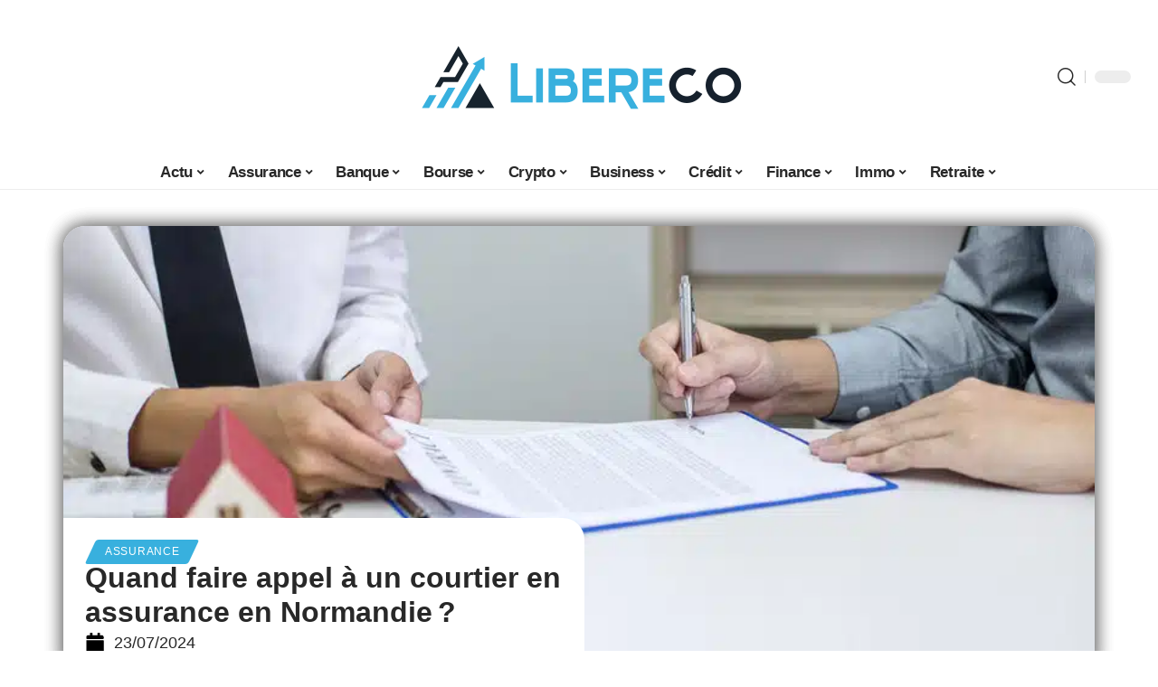

--- FILE ---
content_type: text/html; charset=UTF-8
request_url: https://www.libereco.net/quand-faire-appel-a-un-courtier-en-assurance-en-normandie/
body_size: 55028
content:
<!DOCTYPE html>
<html lang="fr-FR">
<head><meta charset="UTF-8"><script>if(navigator.userAgent.match(/MSIE|Internet Explorer/i)||navigator.userAgent.match(/Trident\/7\..*?rv:11/i)){var href=document.location.href;if(!href.match(/[?&]nowprocket/)){if(href.indexOf("?")==-1){if(href.indexOf("#")==-1){document.location.href=href+"?nowprocket=1"}else{document.location.href=href.replace("#","?nowprocket=1#")}}else{if(href.indexOf("#")==-1){document.location.href=href+"&nowprocket=1"}else{document.location.href=href.replace("#","&nowprocket=1#")}}}}</script><script>(()=>{class RocketLazyLoadScripts{constructor(){this.v="2.0.3",this.userEvents=["keydown","keyup","mousedown","mouseup","mousemove","mouseover","mouseenter","mouseout","mouseleave","touchmove","touchstart","touchend","touchcancel","wheel","click","dblclick","input","visibilitychange"],this.attributeEvents=["onblur","onclick","oncontextmenu","ondblclick","onfocus","onmousedown","onmouseenter","onmouseleave","onmousemove","onmouseout","onmouseover","onmouseup","onmousewheel","onscroll","onsubmit"]}async t(){this.i(),this.o(),/iP(ad|hone)/.test(navigator.userAgent)&&this.h(),this.u(),this.l(this),this.m(),this.k(this),this.p(this),this._(),await Promise.all([this.R(),this.L()]),this.lastBreath=Date.now(),this.S(this),this.P(),this.D(),this.O(),this.M(),await this.C(this.delayedScripts.normal),await this.C(this.delayedScripts.defer),await this.C(this.delayedScripts.async),this.F("domReady"),await this.T(),await this.j(),await this.I(),this.F("windowLoad"),await this.A(),window.dispatchEvent(new Event("rocket-allScriptsLoaded")),this.everythingLoaded=!0,this.lastTouchEnd&&await new Promise((t=>setTimeout(t,500-Date.now()+this.lastTouchEnd))),this.H(),this.F("all"),this.U(),this.W()}i(){this.CSPIssue=sessionStorage.getItem("rocketCSPIssue"),document.addEventListener("securitypolicyviolation",(t=>{this.CSPIssue||"script-src-elem"!==t.violatedDirective||"data"!==t.blockedURI||(this.CSPIssue=!0,sessionStorage.setItem("rocketCSPIssue",!0))}),{isRocket:!0})}o(){window.addEventListener("pageshow",(t=>{this.persisted=t.persisted,this.realWindowLoadedFired=!0}),{isRocket:!0}),window.addEventListener("pagehide",(()=>{this.onFirstUserAction=null}),{isRocket:!0})}h(){let t;function e(e){t=e}window.addEventListener("touchstart",e,{isRocket:!0}),window.addEventListener("touchend",(function i(o){Math.abs(o.changedTouches[0].pageX-t.changedTouches[0].pageX)<10&&Math.abs(o.changedTouches[0].pageY-t.changedTouches[0].pageY)<10&&o.timeStamp-t.timeStamp<200&&(o.target.dispatchEvent(new PointerEvent("click",{target:o.target,bubbles:!0,cancelable:!0,detail:1})),event.preventDefault(),window.removeEventListener("touchstart",e,{isRocket:!0}),window.removeEventListener("touchend",i,{isRocket:!0}))}),{isRocket:!0})}q(t){this.userActionTriggered||("mousemove"!==t.type||this.firstMousemoveIgnored?"keyup"===t.type||"mouseover"===t.type||"mouseout"===t.type||(this.userActionTriggered=!0,this.onFirstUserAction&&this.onFirstUserAction()):this.firstMousemoveIgnored=!0),"click"===t.type&&t.preventDefault(),this.savedUserEvents.length>0&&(t.stopPropagation(),t.stopImmediatePropagation()),"touchstart"===this.lastEvent&&"touchend"===t.type&&(this.lastTouchEnd=Date.now()),"click"===t.type&&(this.lastTouchEnd=0),this.lastEvent=t.type,this.savedUserEvents.push(t)}u(){this.savedUserEvents=[],this.userEventHandler=this.q.bind(this),this.userEvents.forEach((t=>window.addEventListener(t,this.userEventHandler,{passive:!1,isRocket:!0})))}U(){this.userEvents.forEach((t=>window.removeEventListener(t,this.userEventHandler,{passive:!1,isRocket:!0}))),this.savedUserEvents.forEach((t=>{t.target.dispatchEvent(new window[t.constructor.name](t.type,t))}))}m(){this.eventsMutationObserver=new MutationObserver((t=>{const e="return false";for(const i of t){if("attributes"===i.type){const t=i.target.getAttribute(i.attributeName);t&&t!==e&&(i.target.setAttribute("data-rocket-"+i.attributeName,t),i.target["rocket"+i.attributeName]=new Function("event",t),i.target.setAttribute(i.attributeName,e))}"childList"===i.type&&i.addedNodes.forEach((t=>{if(t.nodeType===Node.ELEMENT_NODE)for(const i of t.attributes)this.attributeEvents.includes(i.name)&&i.value&&""!==i.value&&(t.setAttribute("data-rocket-"+i.name,i.value),t["rocket"+i.name]=new Function("event",i.value),t.setAttribute(i.name,e))}))}})),this.eventsMutationObserver.observe(document,{subtree:!0,childList:!0,attributeFilter:this.attributeEvents})}H(){this.eventsMutationObserver.disconnect(),this.attributeEvents.forEach((t=>{document.querySelectorAll("[data-rocket-"+t+"]").forEach((e=>{e.setAttribute(t,e.getAttribute("data-rocket-"+t)),e.removeAttribute("data-rocket-"+t)}))}))}k(t){Object.defineProperty(HTMLElement.prototype,"onclick",{get(){return this.rocketonclick||null},set(e){this.rocketonclick=e,this.setAttribute(t.everythingLoaded?"onclick":"data-rocket-onclick","this.rocketonclick(event)")}})}S(t){function e(e,i){let o=e[i];e[i]=null,Object.defineProperty(e,i,{get:()=>o,set(s){t.everythingLoaded?o=s:e["rocket"+i]=o=s}})}e(document,"onreadystatechange"),e(window,"onload"),e(window,"onpageshow");try{Object.defineProperty(document,"readyState",{get:()=>t.rocketReadyState,set(e){t.rocketReadyState=e},configurable:!0}),document.readyState="loading"}catch(t){console.log("WPRocket DJE readyState conflict, bypassing")}}l(t){this.originalAddEventListener=EventTarget.prototype.addEventListener,this.originalRemoveEventListener=EventTarget.prototype.removeEventListener,this.savedEventListeners=[],EventTarget.prototype.addEventListener=function(e,i,o){o&&o.isRocket||!t.B(e,this)&&!t.userEvents.includes(e)||t.B(e,this)&&!t.userActionTriggered||e.startsWith("rocket-")||t.everythingLoaded?t.originalAddEventListener.call(this,e,i,o):t.savedEventListeners.push({target:this,remove:!1,type:e,func:i,options:o})},EventTarget.prototype.removeEventListener=function(e,i,o){o&&o.isRocket||!t.B(e,this)&&!t.userEvents.includes(e)||t.B(e,this)&&!t.userActionTriggered||e.startsWith("rocket-")||t.everythingLoaded?t.originalRemoveEventListener.call(this,e,i,o):t.savedEventListeners.push({target:this,remove:!0,type:e,func:i,options:o})}}F(t){"all"===t&&(EventTarget.prototype.addEventListener=this.originalAddEventListener,EventTarget.prototype.removeEventListener=this.originalRemoveEventListener),this.savedEventListeners=this.savedEventListeners.filter((e=>{let i=e.type,o=e.target||window;return"domReady"===t&&"DOMContentLoaded"!==i&&"readystatechange"!==i||("windowLoad"===t&&"load"!==i&&"readystatechange"!==i&&"pageshow"!==i||(this.B(i,o)&&(i="rocket-"+i),e.remove?o.removeEventListener(i,e.func,e.options):o.addEventListener(i,e.func,e.options),!1))}))}p(t){let e;function i(e){return t.everythingLoaded?e:e.split(" ").map((t=>"load"===t||t.startsWith("load.")?"rocket-jquery-load":t)).join(" ")}function o(o){function s(e){const s=o.fn[e];o.fn[e]=o.fn.init.prototype[e]=function(){return this[0]===window&&t.userActionTriggered&&("string"==typeof arguments[0]||arguments[0]instanceof String?arguments[0]=i(arguments[0]):"object"==typeof arguments[0]&&Object.keys(arguments[0]).forEach((t=>{const e=arguments[0][t];delete arguments[0][t],arguments[0][i(t)]=e}))),s.apply(this,arguments),this}}if(o&&o.fn&&!t.allJQueries.includes(o)){const e={DOMContentLoaded:[],"rocket-DOMContentLoaded":[]};for(const t in e)document.addEventListener(t,(()=>{e[t].forEach((t=>t()))}),{isRocket:!0});o.fn.ready=o.fn.init.prototype.ready=function(i){function s(){parseInt(o.fn.jquery)>2?setTimeout((()=>i.bind(document)(o))):i.bind(document)(o)}return t.realDomReadyFired?!t.userActionTriggered||t.fauxDomReadyFired?s():e["rocket-DOMContentLoaded"].push(s):e.DOMContentLoaded.push(s),o([])},s("on"),s("one"),s("off"),t.allJQueries.push(o)}e=o}t.allJQueries=[],o(window.jQuery),Object.defineProperty(window,"jQuery",{get:()=>e,set(t){o(t)}})}P(){const t=new Map;document.write=document.writeln=function(e){const i=document.currentScript,o=document.createRange(),s=i.parentElement;let n=t.get(i);void 0===n&&(n=i.nextSibling,t.set(i,n));const c=document.createDocumentFragment();o.setStart(c,0),c.appendChild(o.createContextualFragment(e)),s.insertBefore(c,n)}}async R(){return new Promise((t=>{this.userActionTriggered?t():this.onFirstUserAction=t}))}async L(){return new Promise((t=>{document.addEventListener("DOMContentLoaded",(()=>{this.realDomReadyFired=!0,t()}),{isRocket:!0})}))}async I(){return this.realWindowLoadedFired?Promise.resolve():new Promise((t=>{window.addEventListener("load",t,{isRocket:!0})}))}M(){this.pendingScripts=[];this.scriptsMutationObserver=new MutationObserver((t=>{for(const e of t)e.addedNodes.forEach((t=>{"SCRIPT"!==t.tagName||t.noModule||t.isWPRocket||this.pendingScripts.push({script:t,promise:new Promise((e=>{const i=()=>{const i=this.pendingScripts.findIndex((e=>e.script===t));i>=0&&this.pendingScripts.splice(i,1),e()};t.addEventListener("load",i,{isRocket:!0}),t.addEventListener("error",i,{isRocket:!0}),setTimeout(i,1e3)}))})}))})),this.scriptsMutationObserver.observe(document,{childList:!0,subtree:!0})}async j(){await this.J(),this.pendingScripts.length?(await this.pendingScripts[0].promise,await this.j()):this.scriptsMutationObserver.disconnect()}D(){this.delayedScripts={normal:[],async:[],defer:[]},document.querySelectorAll("script[type$=rocketlazyloadscript]").forEach((t=>{t.hasAttribute("data-rocket-src")?t.hasAttribute("async")&&!1!==t.async?this.delayedScripts.async.push(t):t.hasAttribute("defer")&&!1!==t.defer||"module"===t.getAttribute("data-rocket-type")?this.delayedScripts.defer.push(t):this.delayedScripts.normal.push(t):this.delayedScripts.normal.push(t)}))}async _(){await this.L();let t=[];document.querySelectorAll("script[type$=rocketlazyloadscript][data-rocket-src]").forEach((e=>{let i=e.getAttribute("data-rocket-src");if(i&&!i.startsWith("data:")){i.startsWith("//")&&(i=location.protocol+i);try{const o=new URL(i).origin;o!==location.origin&&t.push({src:o,crossOrigin:e.crossOrigin||"module"===e.getAttribute("data-rocket-type")})}catch(t){}}})),t=[...new Map(t.map((t=>[JSON.stringify(t),t]))).values()],this.N(t,"preconnect")}async $(t){if(await this.G(),!0!==t.noModule||!("noModule"in HTMLScriptElement.prototype))return new Promise((e=>{let i;function o(){(i||t).setAttribute("data-rocket-status","executed"),e()}try{if(navigator.userAgent.includes("Firefox/")||""===navigator.vendor||this.CSPIssue)i=document.createElement("script"),[...t.attributes].forEach((t=>{let e=t.nodeName;"type"!==e&&("data-rocket-type"===e&&(e="type"),"data-rocket-src"===e&&(e="src"),i.setAttribute(e,t.nodeValue))})),t.text&&(i.text=t.text),t.nonce&&(i.nonce=t.nonce),i.hasAttribute("src")?(i.addEventListener("load",o,{isRocket:!0}),i.addEventListener("error",(()=>{i.setAttribute("data-rocket-status","failed-network"),e()}),{isRocket:!0}),setTimeout((()=>{i.isConnected||e()}),1)):(i.text=t.text,o()),i.isWPRocket=!0,t.parentNode.replaceChild(i,t);else{const i=t.getAttribute("data-rocket-type"),s=t.getAttribute("data-rocket-src");i?(t.type=i,t.removeAttribute("data-rocket-type")):t.removeAttribute("type"),t.addEventListener("load",o,{isRocket:!0}),t.addEventListener("error",(i=>{this.CSPIssue&&i.target.src.startsWith("data:")?(console.log("WPRocket: CSP fallback activated"),t.removeAttribute("src"),this.$(t).then(e)):(t.setAttribute("data-rocket-status","failed-network"),e())}),{isRocket:!0}),s?(t.fetchPriority="high",t.removeAttribute("data-rocket-src"),t.src=s):t.src="data:text/javascript;base64,"+window.btoa(unescape(encodeURIComponent(t.text)))}}catch(i){t.setAttribute("data-rocket-status","failed-transform"),e()}}));t.setAttribute("data-rocket-status","skipped")}async C(t){const e=t.shift();return e?(e.isConnected&&await this.$(e),this.C(t)):Promise.resolve()}O(){this.N([...this.delayedScripts.normal,...this.delayedScripts.defer,...this.delayedScripts.async],"preload")}N(t,e){this.trash=this.trash||[];let i=!0;var o=document.createDocumentFragment();t.forEach((t=>{const s=t.getAttribute&&t.getAttribute("data-rocket-src")||t.src;if(s&&!s.startsWith("data:")){const n=document.createElement("link");n.href=s,n.rel=e,"preconnect"!==e&&(n.as="script",n.fetchPriority=i?"high":"low"),t.getAttribute&&"module"===t.getAttribute("data-rocket-type")&&(n.crossOrigin=!0),t.crossOrigin&&(n.crossOrigin=t.crossOrigin),t.integrity&&(n.integrity=t.integrity),t.nonce&&(n.nonce=t.nonce),o.appendChild(n),this.trash.push(n),i=!1}})),document.head.appendChild(o)}W(){this.trash.forEach((t=>t.remove()))}async T(){try{document.readyState="interactive"}catch(t){}this.fauxDomReadyFired=!0;try{await this.G(),document.dispatchEvent(new Event("rocket-readystatechange")),await this.G(),document.rocketonreadystatechange&&document.rocketonreadystatechange(),await this.G(),document.dispatchEvent(new Event("rocket-DOMContentLoaded")),await this.G(),window.dispatchEvent(new Event("rocket-DOMContentLoaded"))}catch(t){console.error(t)}}async A(){try{document.readyState="complete"}catch(t){}try{await this.G(),document.dispatchEvent(new Event("rocket-readystatechange")),await this.G(),document.rocketonreadystatechange&&document.rocketonreadystatechange(),await this.G(),window.dispatchEvent(new Event("rocket-load")),await this.G(),window.rocketonload&&window.rocketonload(),await this.G(),this.allJQueries.forEach((t=>t(window).trigger("rocket-jquery-load"))),await this.G();const t=new Event("rocket-pageshow");t.persisted=this.persisted,window.dispatchEvent(t),await this.G(),window.rocketonpageshow&&window.rocketonpageshow({persisted:this.persisted})}catch(t){console.error(t)}}async G(){Date.now()-this.lastBreath>45&&(await this.J(),this.lastBreath=Date.now())}async J(){return document.hidden?new Promise((t=>setTimeout(t))):new Promise((t=>requestAnimationFrame(t)))}B(t,e){return e===document&&"readystatechange"===t||(e===document&&"DOMContentLoaded"===t||(e===window&&"DOMContentLoaded"===t||(e===window&&"load"===t||e===window&&"pageshow"===t)))}static run(){(new RocketLazyLoadScripts).t()}}RocketLazyLoadScripts.run()})();</script>
    
    <meta http-equiv="X-UA-Compatible" content="IE=edge">
    <meta name="viewport" content="width=device-width, initial-scale=1">
    <link rel="profile" href="https://gmpg.org/xfn/11">
	<meta name='robots' content='index, follow, max-image-preview:large, max-snippet:-1, max-video-preview:-1' />
            <link rel="apple-touch-icon" href="https://libereco.net/wp-content/uploads/libereco.net-512x512_2.png"/>
		            <meta name="msapplication-TileColor" content="#ffffff">
            <meta name="msapplication-TileImage" content="https://libereco.net/wp-content/uploads/libereco.net-512x512_2.png"/>
		<meta http-equiv="Content-Security-Policy" content="upgrade-insecure-requests">

	<!-- This site is optimized with the Yoast SEO plugin v26.5 - https://yoast.com/wordpress/plugins/seo/ -->
	<title>Quand faire appel à un courtier en assurance en Normandie ? - Libereco</title><link rel="preload" data-rocket-preload as="font" href="https://www.libereco.net/wp-content/themes/foxiz/assets/fonts/icons.woff2" crossorigin><style id="wpr-usedcss">img:is([sizes=auto i],[sizes^="auto," i]){contain-intrinsic-size:3000px 1500px}.block-wrap>.block-inner>.p-grid,.block-wrap>.block-inner>.p-wrap,.entry-content,.footer-wrap,.mega-dropdown,.ruby-table-contents,.swiper-container,.swiper-wrapper .p-wrap,.widget{contain:style layout}body,html{font-family:-apple-system,BlinkMacSystemFont,"Segoe UI",Roboto,Helvetica,Arial,sans-serif,"Apple Color Emoji","Segoe UI Emoji","Segoe UI Symbol"!important}a,address,article,aside,code,div,dl,dt,em,fieldset,figcaption,footer,form,h1,h2,h3,header,label,legend,li,main,nav,p,section,span,strong,time,tr,ul{font-family:inherit}img.emoji{display:inline!important;border:none!important;box-shadow:none!important;height:1em!important;width:1em!important;margin:0 .07em!important;vertical-align:-.1em!important;background:0 0!important;padding:0!important}#toc_container li,#toc_container ul{margin:0;padding:0}#toc_container.no_bullets li,#toc_container.no_bullets ul,#toc_container.no_bullets ul li{background:0 0;list-style-type:none;list-style:none}#toc_container ul ul{margin-left:1.5em}#toc_container{background:#f9f9f9;border:1px solid #aaa;padding:10px;margin-bottom:1em;width:auto;display:table;font-size:95%}#toc_container.toc_white{background:#fff}#toc_container p.toc_title{text-align:center;font-weight:700;margin:0;padding:0}#toc_container span.toc_toggle{font-weight:400;font-size:90%}#toc_container p.toc_title+ul.toc_list{margin-top:1em}#toc_container a{text-decoration:none;text-shadow:none}#toc_container a:hover{text-decoration:underline}.lwa{margin-bottom:10px}div.lwa-register form,form.lwa-form,form.lwa-remember{position:relative}.lwa table{width:100%!important;margin:0!important;border:none!important;border-spacing:0;border-collapse:collapse}.lwa-loading{position:absolute;width:100%;height:100%;background:var(--wpr-bg-7eaacb3d-9397-4d2f-a66e-ddce17bb3be4) 50% 50% no-repeat #fff;left:0;top:0;opacity:.8}.lwa-status{margin:0 0 5px;padding:10px;color:#333;border-radius:3px;display:none}.lwa-status-confirm,.lwa-status-invalid{display:block!important}.lwa-status-invalid{background-color:#ffebe8;border:1px solid #c00}.lwa-status-confirm{background-color:#f1fff0;border:1px solid #a8d144}.lwa-remember{margin-top:10px;display:none}.lwa .lwa-register{margin-top:10px;display:none}.lwa-modal-bg{position:fixed;height:100%;width:100%;background:#000;background:rgba(0,0,0,.8);z-index:100;display:none;top:0;left:0}.lwa-modal{visibility:hidden;top:100px;left:50%;margin-left:-240px;width:400px;background:#fefefe;position:absolute;z-index:101;padding:30px 40px 34px;border-radius:5px;-moz-border-radius:5px;-webkit-border-radius:5px;-moz-box-shadow:0 0 10px rgba(0,0,0,.4);-webkit-box-shadow:0 0 10px rgba(0,0,0,.4);-box-shadow:0 0 10px rgba(0,0,0,.4)}.lwa-modal p{margin-bottom:10px}.lwa-modal .lwa-modal-close{font-size:30px;line-height:.5;position:absolute;top:8px;right:11px;color:#aaa;text-shadow:0 -1px 1px rbga(0,0,0,.6);font-weight:700;cursor:pointer}:root{--direction-multiplier:1}body.rtl{--direction-multiplier:-1}.elementor-screen-only{height:1px;margin:-1px;overflow:hidden;padding:0;position:absolute;top:-10000em;width:1px;clip:rect(0,0,0,0);border:0}.elementor *,.elementor :after,.elementor :before{box-sizing:border-box}.elementor a{box-shadow:none;text-decoration:none}.elementor img{border:none;border-radius:0;box-shadow:none;height:auto;max-width:100%}.elementor .elementor-widget:not(.elementor-widget-text-editor):not(.elementor-widget-theme-post-content) figure{margin:0}.elementor iframe,.elementor object,.elementor video{border:none;line-height:1;margin:0;max-width:100%;width:100%}.elementor-element{--flex-direction:initial;--flex-wrap:initial;--justify-content:initial;--align-items:initial;--align-content:initial;--gap:initial;--flex-basis:initial;--flex-grow:initial;--flex-shrink:initial;--order:initial;--align-self:initial;align-self:var(--align-self);flex-basis:var(--flex-basis);flex-grow:var(--flex-grow);flex-shrink:var(--flex-shrink);order:var(--order)}.elementor-element:where(.e-con-full,.elementor-widget){align-content:var(--align-content);align-items:var(--align-items);flex-direction:var(--flex-direction);flex-wrap:var(--flex-wrap);gap:var(--row-gap) var(--column-gap);justify-content:var(--justify-content)}.elementor-invisible{visibility:hidden}:root{--page-title-display:block}.elementor-widget-wrap{align-content:flex-start;flex-wrap:wrap;position:relative;width:100%}.elementor:not(.elementor-bc-flex-widget) .elementor-widget-wrap{display:flex}.elementor-widget-wrap>.elementor-element{width:100%}.elementor-widget-wrap.e-swiper-container{width:calc(100% - (var(--e-column-margin-left,0px) + var(--e-column-margin-right,0px)))}.elementor-widget{position:relative}.elementor-widget:not(:last-child){margin-bottom:var(--kit-widget-spacing,20px)}@media (min-width:1025px){#elementor-device-mode:after{content:"desktop"}}@media (min-width:-1){#elementor-device-mode:after{content:"widescreen"}.elementor-widget:not(.elementor-widescreen-align-right) .elementor-icon-list-item:after{inset-inline-start:0}.elementor-widget:not(.elementor-widescreen-align-left) .elementor-icon-list-item:after{inset-inline-end:0}}@media (max-width:-1){#elementor-device-mode:after{content:"laptop";content:"tablet_extra"}}@media (max-width:1024px){#elementor-device-mode:after{content:"tablet"}}@media (max-width:-1){#elementor-device-mode:after{content:"mobile_extra"}.elementor-widget:not(.elementor-laptop-align-right) .elementor-icon-list-item:after{inset-inline-start:0}.elementor-widget:not(.elementor-laptop-align-left) .elementor-icon-list-item:after{inset-inline-end:0}.elementor-widget:not(.elementor-tablet_extra-align-right) .elementor-icon-list-item:after{inset-inline-start:0}.elementor-widget:not(.elementor-tablet_extra-align-left) .elementor-icon-list-item:after{inset-inline-end:0}}@media (prefers-reduced-motion:no-preference){html{scroll-behavior:smooth}}.e-con{--border-radius:0;--border-top-width:0px;--border-right-width:0px;--border-bottom-width:0px;--border-left-width:0px;--border-style:initial;--border-color:initial;--container-widget-width:100%;--container-widget-height:initial;--container-widget-flex-grow:0;--container-widget-align-self:initial;--content-width:min(100%,var(--container-max-width,1140px));--width:100%;--min-height:initial;--height:auto;--text-align:initial;--margin-top:0px;--margin-right:0px;--margin-bottom:0px;--margin-left:0px;--padding-top:var(--container-default-padding-top,10px);--padding-right:var(--container-default-padding-right,10px);--padding-bottom:var(--container-default-padding-bottom,10px);--padding-left:var(--container-default-padding-left,10px);--position:relative;--z-index:revert;--overflow:visible;--gap:var(--widgets-spacing,20px);--row-gap:var(--widgets-spacing-row,20px);--column-gap:var(--widgets-spacing-column,20px);--overlay-mix-blend-mode:initial;--overlay-opacity:1;--overlay-transition:0.3s;--e-con-grid-template-columns:repeat(3,1fr);--e-con-grid-template-rows:repeat(2,1fr);border-radius:var(--border-radius);height:var(--height);min-height:var(--min-height);min-width:0;overflow:var(--overflow);position:var(--position);width:var(--width);z-index:var(--z-index);--flex-wrap-mobile:wrap;margin-block-end:var(--margin-block-end);margin-block-start:var(--margin-block-start);margin-inline-end:var(--margin-inline-end);margin-inline-start:var(--margin-inline-start);padding-inline-end:var(--padding-inline-end);padding-inline-start:var(--padding-inline-start)}.e-con:where(:not(.e-div-block-base)){transition:background var(--background-transition,.3s),border var(--border-transition,.3s),box-shadow var(--border-transition,.3s),transform var(--e-con-transform-transition-duration,.4s)}.e-con{--margin-block-start:var(--margin-top);--margin-block-end:var(--margin-bottom);--margin-inline-start:var(--margin-left);--margin-inline-end:var(--margin-right);--padding-inline-start:var(--padding-left);--padding-inline-end:var(--padding-right);--padding-block-start:var(--padding-top);--padding-block-end:var(--padding-bottom);--border-block-start-width:var(--border-top-width);--border-block-end-width:var(--border-bottom-width);--border-inline-start-width:var(--border-left-width);--border-inline-end-width:var(--border-right-width)}body.rtl .e-con{--padding-inline-start:var(--padding-right);--padding-inline-end:var(--padding-left);--margin-inline-start:var(--margin-right);--margin-inline-end:var(--margin-left);--border-inline-start-width:var(--border-right-width);--border-inline-end-width:var(--border-left-width)}.e-con.e-flex{--flex-direction:column;--flex-basis:auto;--flex-grow:0;--flex-shrink:1;flex:var(--flex-grow) var(--flex-shrink) var(--flex-basis)}.e-con-full,.e-con>.e-con-inner{padding-block-end:var(--padding-block-end);padding-block-start:var(--padding-block-start);text-align:var(--text-align)}.e-con-full.e-flex,.e-con.e-flex>.e-con-inner{flex-direction:var(--flex-direction)}.e-con,.e-con>.e-con-inner{display:var(--display)}.e-con-boxed.e-flex{align-content:normal;align-items:normal;flex-direction:column;flex-wrap:nowrap;justify-content:normal}.e-con-boxed{gap:initial;text-align:initial}.e-con.e-flex>.e-con-inner{align-content:var(--align-content);align-items:var(--align-items);align-self:auto;flex-basis:auto;flex-grow:1;flex-shrink:1;flex-wrap:var(--flex-wrap);justify-content:var(--justify-content)}.e-con>.e-con-inner{gap:var(--row-gap) var(--column-gap);height:100%;margin:0 auto;max-width:var(--content-width);padding-inline-end:0;padding-inline-start:0;width:100%}:is(.elementor-section-wrap,[data-elementor-id])>.e-con{--margin-left:auto;--margin-right:auto;max-width:min(100%,var(--width))}.e-con .elementor-widget.elementor-widget{margin-block-end:0}.e-con:before,.e-con>.elementor-motion-effects-container>.elementor-motion-effects-layer:before{border-block-end-width:var(--border-block-end-width);border-block-start-width:var(--border-block-start-width);border-color:var(--border-color);border-inline-end-width:var(--border-inline-end-width);border-inline-start-width:var(--border-inline-start-width);border-radius:var(--border-radius);border-style:var(--border-style);content:var(--background-overlay);display:block;height:max(100% + var(--border-top-width) + var(--border-bottom-width),100%);left:calc(0px - var(--border-left-width));mix-blend-mode:var(--overlay-mix-blend-mode);opacity:var(--overlay-opacity);position:absolute;top:calc(0px - var(--border-top-width));transition:var(--overlay-transition,.3s);width:max(100% + var(--border-left-width) + var(--border-right-width),100%)}.e-con:before{transition:background var(--overlay-transition,.3s),border-radius var(--border-transition,.3s),opacity var(--overlay-transition,.3s)}.e-con .elementor-widget{min-width:0}.e-con .elementor-widget.e-widget-swiper{width:100%}.e-con>.e-con-inner>.elementor-widget>.elementor-widget-container,.e-con>.elementor-widget>.elementor-widget-container{height:100%}.e-con.e-con>.e-con-inner>.elementor-widget,.elementor.elementor .e-con>.elementor-widget{max-width:100%}.e-con .elementor-widget:not(:last-child){--kit-widget-spacing:0px}@media (max-width:767px){#elementor-device-mode:after{content:"mobile"}.e-con.e-flex{--width:100%;--flex-wrap:var(--flex-wrap-mobile)}}.elementor-element:where(:not(.e-con)):where(:not(.e-div-block-base)) .elementor-widget-container,.elementor-element:where(:not(.e-con)):where(:not(.e-div-block-base)):not(:has(.elementor-widget-container)){transition:background .3s,border .3s,border-radius .3s,box-shadow .3s,transform var(--e-transform-transition-duration,.4s)}.animated{animation-duration:1.25s}.animated.infinite{animation-iteration-count:infinite}.animated.reverse{animation-direction:reverse;animation-fill-mode:forwards}@media (prefers-reduced-motion:reduce){.animated{animation:none!important}html *{transition-delay:0s!important;transition-duration:0s!important}}.elementor-kit-3557{--e-global-color-primary:#6EC1E4;--e-global-color-secondary:#54595F;--e-global-color-text:#7A7A7A;--e-global-color-accent:#61CE70;--e-global-typography-primary-font-family:"Roboto";--e-global-typography-primary-font-weight:600;--e-global-typography-secondary-font-family:"Roboto Slab";--e-global-typography-secondary-font-weight:400;--e-global-typography-text-font-family:"Roboto";--e-global-typography-text-font-weight:400;--e-global-typography-accent-font-family:"Roboto";--e-global-typography-accent-font-weight:500}.e-con{--container-max-width:1140px}.elementor-widget:not(:last-child){margin-block-end:20px}.elementor-element{--widgets-spacing:20px 20px;--widgets-spacing-row:20px;--widgets-spacing-column:20px}h1.entry-title{display:var(--page-title-display)}@media(max-width:1024px){.e-con{--container-max-width:1024px}}.elementor-3978 .elementor-element.elementor-element-1684df72{--display:flex;--margin-top:0px;--margin-bottom:0px;--margin-left:0px;--margin-right:0px;--padding-top:0px;--padding-bottom:0px;--padding-left:0px;--padding-right:0px}.elementor-3978 .elementor-element.elementor-element-1726303f{--display:flex;--flex-direction:column;--container-widget-width:100%;--container-widget-height:initial;--container-widget-flex-grow:0;--container-widget-align-self:initial;--flex-wrap-mobile:wrap;--gap:8px 8px;--row-gap:8px;--column-gap:8px;--margin-top:0px;--margin-bottom:0px;--margin-left:0px;--margin-right:0px;--padding-top:0px;--padding-bottom:0px;--padding-left:0px;--padding-right:0px}.elementor-3978 .elementor-element.elementor-element-58fd10bf>.elementor-widget-container{margin:0 0 -4px 6px}.elementor-3978 .elementor-element.elementor-element-68404085 .elementor-icon-list-icon i{color:#000;font-size:22px}.elementor-3978 .elementor-element.elementor-element-68404085 .elementor-icon-list-icon svg{fill:#000000;--e-icon-list-icon-size:22px}.elementor-3978 .elementor-element.elementor-element-68404085 .elementor-icon-list-icon{width:22px}body:not(.rtl) .elementor-3978 .elementor-element.elementor-element-68404085 .elementor-icon-list-text{padding-left:10px}body.rtl .elementor-3978 .elementor-element.elementor-element-68404085 .elementor-icon-list-text{padding-right:10px}.elementor-3978 .elementor-element.elementor-element-68404085 .elementor-icon-list-item{font-size:18px}.elementor-3978 .elementor-element.elementor-element-53a50f4d{--display:flex;--flex-direction:row;--container-widget-width:initial;--container-widget-height:100%;--container-widget-flex-grow:1;--container-widget-align-self:stretch;--flex-wrap-mobile:wrap;--margin-top:60px;--margin-bottom:40px;--margin-left:0px;--margin-right:0px;--padding-top:0px;--padding-bottom:0px;--padding-left:0px;--padding-right:0px}.elementor-3978 .elementor-element.elementor-element-6686d06e{--display:flex;--margin-top:-16px;--margin-bottom:0px;--margin-left:0px;--margin-right:0px;--padding-top:0px;--padding-bottom:0px;--padding-left:0px;--padding-right:24px}.elementor-3978 .elementor-element.elementor-element-196b4b04>.elementor-widget-container{margin:0;padding:0}.elementor-3978 .elementor-element.elementor-element-5bdbc44c{--display:flex;--padding-top:0px;--padding-bottom:0px;--padding-left:0px;--padding-right:0px}@media(max-width:767px){.e-con{--container-max-width:767px}.elementor-3978 .elementor-element.elementor-element-6686d06e{--padding-top:0px;--padding-bottom:0px;--padding-left:0px;--padding-right:0px}}@media(min-width:768px){.elementor-3978 .elementor-element.elementor-element-1726303f{--width:45%}.elementor-3978 .elementor-element.elementor-element-6686d06e{--width:70%}.elementor-3978 .elementor-element.elementor-element-5bdbc44c{--width:30%}}:root{--effect:all .25s cubic-bezier(0.32, 0.74, 0.57, 1);--timing:cubic-bezier(0.32, 0.74, 0.57, 1);--shadow-12:#0000001f;--shadow-2:#00000005;--round-3:3px;--height-34:34px;--height-40:40px;--padding-40:0 40px;--round-5:5px;--round-7:7px;--shadow-7:#00000012;--dark-accent:#191c20;--dark-accent-0:#191c2000;--dark-accent-90:#191c20f2;--meta-b-family:inherit;--meta-b-fcolor:#282828;--meta-b-fspace:normal;--meta-b-fstyle:normal;--meta-b-fweight:600;--meta-b-transform:none;--nav-bg:#fff;--subnav-bg:#fff;--indicator-bg-from:#ff0084;--nav-bg-from:#fff;--subnav-bg-from:#fff;--indicator-bg-to:#2c2cf8;--nav-bg-to:#fff;--subnav-bg-to:#fff;--bottom-border-color:var(--flex-gray-20);--column-border-color:var(--flex-gray-20);--audio-color:#ffa052;--excerpt-color:#666;--g-color:#ff184e;--gallery-color:#729dff;--heading-color:var(--body-fcolor);--nav-color:#282828;--privacy-color:#fff;--review-color:#ffc300;--subnav-color:#282828;--video-color:#ffc300;--nav-color-10:#28282820;--subnav-color-10:#28282820;--g-color-90:#ff184ee6;--absolute-dark:#242424;--body-family:'Oxygen',sans-serif;--btn-family:'Encode Sans Condensed',sans-serif;--cat-family:'Oxygen',sans-serif;--dwidgets-family:'Oxygen',sans-serif;--h1-family:'Encode Sans Condensed',sans-serif;--h2-family:'Encode Sans Condensed',sans-serif;--h3-family:'Encode Sans Condensed',sans-serif;--h4-family:'Encode Sans Condensed',sans-serif;--h5-family:'Encode Sans Condensed',sans-serif;--h6-family:'Encode Sans Condensed',sans-serif;--input-family:'Encode Sans Condensed',sans-serif;--menu-family:'Encode Sans Condensed',sans-serif;--meta-family:'Encode Sans Condensed',sans-serif;--submenu-family:'Encode Sans Condensed',sans-serif;--tagline-family:'Encode Sans Condensed',sans-serif;--body-fcolor:#282828;--btn-fcolor:inherit;--h1-fcolor:inherit;--h2-fcolor:inherit;--h3-fcolor:inherit;--h4-fcolor:inherit;--h5-fcolor:inherit;--h6-fcolor:inherit;--input-fcolor:inherit;--meta-fcolor:#666;--tagline-fcolor:inherit;--body-fsize:16px;--btn-fsize:12px;--cat-fsize:10px;--dwidgets-fsize:13px;--excerpt-fsize:14px;--h1-fsize:40px;--h2-fsize:28px;--h3-fsize:22px;--h4-fsize:16px;--h5-fsize:14px;--h6-fsize:13px;--headline-fsize:45px;--input-fsize:14px;--menu-fsize:17px;--meta-fsize:13px;--submenu-fsize:13px;--tagline-fsize:28px;--body-fspace:normal;--btn-fspace:normal;--cat-fspace:.07em;--dwidgets-fspace:0;--h1-fspace:normal;--h2-fspace:normal;--h3-fspace:normal;--h4-fspace:normal;--h5-fspace:normal;--h6-fspace:normal;--input-fspace:normal;--menu-fspace:-.02em;--meta-fspace:normal;--submenu-fspace:-.02em;--tagline-fspace:normal;--body-fstyle:normal;--btn-fstyle:normal;--cat-fstyle:normal;--dwidgets-fstyle:normal;--h1-fstyle:normal;--h2-fstyle:normal;--h3-fstyle:normal;--h4-fstyle:normal;--h5-fstyle:normal;--h6-fstyle:normal;--input-fstyle:normal;--menu-fstyle:normal;--meta-fstyle:normal;--submenu-fstyle:normal;--tagline-fstyle:normal;--body-fweight:400;--btn-fweight:700;--cat-fweight:700;--dwidgets-fweight:600;--h1-fweight:700;--h2-fweight:700;--h3-fweight:700;--h4-fweight:700;--h5-fweight:700;--h6-fweight:600;--input-fweight:400;--menu-fweight:600;--meta-fweight:400;--submenu-fweight:500;--tagline-fweight:400;--flex-gray-15:#88888826;--flex-gray-20:#88888833;--flex-gray-40:#88888866;--flex-gray-7:#88888812;--indicator-height:4px;--nav-height:60px;--absolute-light:#ddd;--solid-light:#fafafa;--em-mini:.8em;--rem-mini:.8rem;--transparent-nav-color:#fff;--swiper-navigation-size:44px;--tagline-s-fsize:22px;--em-small:.92em;--rem-small:.92rem;--bottom-spacing:35px;--box-spacing:5%;--el-spacing:12px;--heading-sub-color:var(--g-color);--body-transform:none;--btn-transform:none;--cat-transform:uppercase;--dwidgets-transform:none;--h1-transform:none;--h2-transform:none;--h3-transform:none;--h4-transform:none;--h5-transform:none;--h6-transform:none;--input-transform:none;--menu-transform:none;--meta-transform:none;--submenu-transform:none;--tagline-transform:none;--absolute-white:#fff;--solid-white:#fff;--absolute-white-0:#ffffff00;--absolute-white-90:#fffffff2;--max-width-wo-sb:100%}.light-scheme,[data-theme=dark]{--shadow-12:#00000066;--shadow-2:#00000033;--shadow-7:#0000004d;--dark-accent:#0e0f12;--dark-accent-0:#0e0f1200;--dark-accent-90:#0e0f12f2;--meta-b-fcolor:#fff;--nav-bg:#131518;--subnav-bg:#191c20;--nav-bg-from:#131518;--subnav-bg-from:#191c20;--nav-bg-to:#131518;--subnav-bg-to:#191c20;--bcrumb-color:#fff;--excerpt-color:#ddd;--heading-color:var(--body-fcolor);--nav-color:#fff;--subnav-color:#fff;--nav-color-10:#ffffff15;--subnav-color-10:#ffffff15;--body-fcolor:#fff;--h1-fcolor:#fff;--h2-fcolor:#fff;--h3-fcolor:#fff;--h4-fcolor:#fff;--h5-fcolor:#fff;--h6-fcolor:#fff;--headline-fcolor:#fff;--input-fcolor:#fff;--meta-fcolor:#bbb;--tagline-fcolor:#fff;--flex-gray-15:#88888840;--flex-gray-20:#8888884d;--flex-gray-7:#88888818;--solid-light:#333;--heading-sub-color:var(--g-color);--solid-white:#191c20}body .light-scheme [data-mode=default],body:not([data-theme=dark]) [data-mode=dark],body[data-theme=dark] [data-mode=default]{display:none!important}body .light-scheme [data-mode=dark]{display:inherit!important}.light-scheme input::placeholder,[data-theme=dark] input::placeholder{color:var(--absolute-light)}a,address,body,caption,code,div,dl,dt,em,fieldset,form,h1,h2,h3,html,iframe,label,legend,li,object,p,s,span,strong,table,tbody,tr,tt,ul{font-family:inherit;font-size:100%;font-weight:inherit;font-style:inherit;line-height:inherit;margin:0;padding:0;vertical-align:baseline;border:0;outline:0}html{font-size:var(--body-fsize);overflow-x:hidden;-ms-text-size-adjust:100%;-webkit-text-size-adjust:100%;text-size-adjust:100%}body{font-family:var(--body-family);font-size:var(--body-fsize);font-weight:var(--body-fweight);font-style:var(--body-fstyle);line-height:1.7;display:block;margin:0;letter-spacing:var(--body-fspace);text-transform:var(--body-transform);color:var(--body-fcolor);background-color:var(--solid-white)}body.rtl{direction:rtl}*{-moz-box-sizing:border-box;-webkit-box-sizing:border-box;box-sizing:border-box}:after,:before{-moz-box-sizing:border-box;-webkit-box-sizing:border-box;box-sizing:border-box}.site{position:relative;display:block}.site *{-webkit-font-smoothing:antialiased;-moz-osx-font-smoothing:grayscale;text-rendering:optimizeLegibility}.site-outer{position:relative;display:block;max-width:100%;background-color:var(--solid-white)}.top-spacing .site-outer{-webkit-transition:margin .5s var(--timing);transition:margin .5s var(--timing)}.site-wrap{position:relative;display:block;margin:0;padding:0}.site-wrap{z-index:1;min-height:45vh}button,input{overflow:visible}canvas,progress,video{display:inline-block}progress{vertical-align:baseline}[type=checkbox],[type=radio],legend{box-sizing:border-box;padding:0}figure{display:block;margin:0}em{font-weight:400;font-style:italic}dt{font-weight:700}address{font-style:italic}code{font-family:monospace,monospace;font-size:.9em}a{text-decoration:none;color:inherit;background-color:transparent}strong{font-weight:700}code{font-family:Courier,monospace;padding:5px;background-color:var(--flex-gray-7)}img{max-width:100%;height:auto;vertical-align:middle;border-style:none;-webkit-object-fit:cover;object-fit:cover}svg:not(:root){overflow:hidden}button,input,optgroup,select,textarea{text-transform:none;color:inherit;outline:0!important}select{line-height:22px;position:relative;max-width:100%;padding:10px;border-color:var(--flex-gray-15);border-radius:var(--round-5);outline:0!important;background:url('data:image/svg+xml;utf8,<svg xmlns="http://www.w3.org/2000/svg" viewBox="0 0 24 24"><path d="M12 15a1 1 0 0 1-.707-.293l-3-3a1 1 0 0 1 1.414-1.414L12 12.586l2.293-2.293a1 1 0 0 1 1.414 1.414l-3 3A1 1 0 0 1 12 15z"/></svg>') right 5px top 50% no-repeat;background-size:22px;-moz-appearance:none;-webkit-appearance:none;appearance:none}select option{background-color:var(--solid-white)}[type=reset],[type=submit],button,html [type=button]{-webkit-appearance:button}[type=button]::-moz-focus-inner,[type=reset]::-moz-focus-inner,[type=submit]::-moz-focus-inner,button::-moz-focus-inner{padding:0;border-style:none}[type=button]:-moz-focusring,[type=reset]:-moz-focusring,[type=submit]:-moz-focusring,button:-moz-focusring{outline:ButtonText dotted 1px}fieldset{padding:0}legend{font-weight:700;display:table;max-width:100%;white-space:normal;color:inherit}textarea{overflow:auto}[type=number]::-webkit-inner-spin-button,[type=number]::-webkit-outer-spin-button{height:auto}[type=search]::-webkit-search-cancel-button,[type=search]::-webkit-search-decoration{-webkit-appearance:none}::-webkit-file-upload-button{font:inherit;-webkit-appearance:button}[hidden],template{display:none}.clearfix:after,.clearfix:before{display:table;clear:both;content:' '}.hidden{display:none}input:disabled,select:disabled,textarea:disabled{opacity:.5;background-color:#ffcb3330}h1{font-family:var(--h1-family);font-size:var(--h1-fsize);font-weight:var(--h1-fweight);font-style:var(--h1-fstyle);line-height:var(--h1-fheight, 1.2);letter-spacing:var(--h1-fspace);text-transform:var(--h1-transform)}h1{color:var(--h1-fcolor)}h2{font-family:var(--h2-family);font-size:var(--h2-fsize);font-weight:var(--h2-fweight);font-style:var(--h2-fstyle);line-height:var(--h2-fheight, 1.25);letter-spacing:var(--h2-fspace);text-transform:var(--h2-transform)}h2{color:var(--h2-fcolor)}.h3,h3{font-family:var(--h3-family);font-size:var(--h3-fsize);font-weight:var(--h3-fweight);font-style:var(--h3-fstyle);line-height:var(--h3-fheight, 1.3);letter-spacing:var(--h3-fspace);text-transform:var(--h3-transform)}h3{color:var(--h3-fcolor)}.h4{font-family:var(--h4-family);font-size:var(--h4-fsize);font-weight:var(--h4-fweight);font-style:var(--h4-fstyle);line-height:var(--h4-fheight, 1.45);letter-spacing:var(--h4-fspace);text-transform:var(--h4-transform)}.h5{font-family:var(--h5-family);font-size:var(--h5-fsize);font-weight:var(--h5-fweight);font-style:var(--h5-fstyle);line-height:var(--h5-fheight, 1.5);letter-spacing:var(--h5-fspace);text-transform:var(--h5-transform)}.p-categories{font-family:var(--cat-family);font-size:var(--cat-fsize);font-weight:var(--cat-fweight);font-style:var(--cat-fstyle);letter-spacing:var(--cat-fspace);text-transform:var(--cat-transform)}.is-meta,.user-form label{font-family:var(--meta-family);font-size:var(--meta-fsize);font-weight:var(--meta-fweight);font-style:var(--meta-fstyle);letter-spacing:var(--meta-fspace);text-transform:var(--meta-transform)}.tipsy-inner{font-family:var(--meta-family);font-weight:var(--meta-fweight);font-style:var(--meta-fstyle);letter-spacing:var(--meta-fspace);text-transform:var(--meta-transform);color:var(--meta-fcolor)}figcaption{font-family:var(--meta-family);font-size:var(--meta-fsize);font-weight:var(--meta-fweight);font-style:var(--meta-fstyle);letter-spacing:var(--meta-fspace);text-transform:var(--meta-transform)}.is-meta{color:var(--meta-fcolor)}input[type=email],input[type=number],input[type=password],input[type=search],input[type=text],input[type=url],textarea{font-family:var(--input-family);font-size:var(--input-fsize);font-weight:var(--input-fweight);font-style:var(--input-fstyle);line-height:1.5;letter-spacing:var(--input-fspace);text-transform:var(--input-transform);color:var(--input-fcolor)}textarea{font-size:var(--input-fsize)!important}.button,a.comment-reply-link,a.show-post-comment,button,input[type=submit]{font-family:var(--btn-family);font-size:var(--btn-fsize);font-weight:var(--btn-fweight);font-style:var(--btn-fstyle);letter-spacing:var(--btn-fspace);text-transform:var(--btn-transform)}.main-menu>li>a{font-family:var(--menu-family);font-size:var(--menu-fsize);font-weight:var(--menu-fweight);font-style:var(--menu-fstyle);line-height:1.5;letter-spacing:var(--menu-fspace);text-transform:var(--menu-transform)}.mobile-menu>li>a{font-family:'Encode Sans Condensed',sans-serif;font-size:1.1rem;font-weight:400;font-style:normal;line-height:1.5;letter-spacing:-.02em;text-transform:none}.mobile-qview a{font-family:'Encode Sans Condensed',sans-serif;font-size:16px;font-weight:600;font-style:normal;letter-spacing:-.02em;text-transform:none}.s-title{font-family:var(--headline-family,var(--h1-family));font-size:var(--headline-fsize, var(--h1-fsize));font-weight:var(--headline-fweight,var(--h1-fweight));font-style:var(--headline-fstyle,var(--h1-fstyle));letter-spacing:var(--headline-fspace, var(--h1-fspace));text-transform:var(--headline-transform,var(--h1-transform));color:var(--headline-fcolor,var(--h1-fcolor))}.s-title:not(.fw-headline){font-size:var(--headline-s-fsize, var(--h1-fsize))}.heading-title>*{font-family:var(--heading-family,inherit);font-size:var(--heading-fsize, inherit);font-weight:var(--heading-fweight,inherit);font-style:var(--heading-fstyle,inherit);letter-spacing:var(--heading-fspace, inherit);text-transform:var(--heading-transform,inherit)}.description-text{font-size:var(--excerpt-fsize)}.p-wrap .entry-summary{font-family:var(--excerpt-family,inherit);font-size:var(--excerpt-fsize);font-weight:var(--excerpt-fweight,inherit);font-style:var(--excerpt-fstyle,inherit);letter-spacing:var(--excerpt-fspace, inherit);text-transform:var(--excerpt-transform,inherit);color:var(--excerpt-color);column-count:var(--excerpt-columns,1);column-gap:var(--excerpt-gap,1.5em)}input[type=email],input[type=number],input[type=password],input[type=search],input[type=text],input[type=url]{line-height:22px;max-width:100%;padding:10px 20px;-webkit-transition:var(--effect);transition:var(--effect);white-space:nowrap;border:none;border-radius:var(--round-3);outline:0!important;background-color:var(--flex-gray-7);-webkit-box-shadow:none!important;box-shadow:none!important}button{cursor:pointer;border:none;border-radius:var(--round-3);outline:0!important;-webkit-box-shadow:none;box-shadow:none}.button,.entry-content button,input[type=submit]:not(.search-submit){line-height:var(--height-40);padding:var(--padding-40);cursor:pointer;-webkit-transition:var(--effect);transition:var(--effect);white-space:nowrap;color:var(--absolute-white);border:none;border-radius:var(--round-3);outline:0!important;background:var(--g-color);-webkit-box-shadow:none;box-shadow:none}.entry-content button:hover,input[type=submit]:not(.search-submit):hover{-webkit-box-shadow:0 4px 15px var(--g-color-90);box-shadow:0 4px 15px var(--g-color-90)}textarea{display:block;width:100%;max-width:100%;padding:10px 25px;-webkit-transition:var(--effect);transition:var(--effect);border:none;border-radius:var(--round-3);outline:0;background-color:var(--flex-gray-7);-webkit-box-shadow:none!important;box-shadow:none!important}.rb-container{position:static;display:block;width:100%;max-width:var(--rb-width,1280px);margin-right:auto;margin-left:auto}.edge-padding{padding-right:20px;padding-left:20px}.menu-item,.rb-section ul{list-style:none}.h3,.h4,.h5,h1,h2,h3{-ms-word-wrap:break-word;word-wrap:break-word}.icon-holder{display:flex;align-items:center}.svg-icon{width:1.5em;height:auto}.overlay-text .is-meta,.overlay-text .meta-inner{color:var(--absolute-light);--meta-fcolor:var(--absolute-light)}.overlay-text .entry-title,.overlay-text .s-title{color:var(--absolute-white)}.overlay-text .entry-summary{color:var(--absolute-light)}.light-scheme{color:var(--body-fcolor);--pagi-bg:var(--solid-light)}input:-webkit-autofill,input:-webkit-autofill:active,input:-webkit-autofill:focus,input:-webkit-autofill:hover{transition:background-color 999999s ease-in-out 0s}.overlay-wrap{position:absolute;z-index:10;top:0;right:0;bottom:0;left:0;display:flex;align-items:flex-end;flex-flow:row nowrap;pointer-events:none}.overlay-inner{position:relative;display:block;width:100%;padding:20px;cursor:auto;pointer-events:auto}.p-gradient .overlay-inner{background:-webkit-gradient(linear,left top,left bottom,from(var(--dark-accent-0)),to(var(--dark-accent)));background:linear-gradient(to top,var(--dark-accent) 0,var(--dark-accent-90) 50%,var(--dark-accent-0) 100%)}.block-inner{display:flex;flex-flow:row wrap;flex-grow:1;row-gap:var(--bottom-spacing)}.is-gap-7 .block-inner{margin-right:-7px;margin-left:-7px;--column-gap:7px}.is-gap-10 .block-inner{margin-right:-10px;margin-left:-10px;--column-gap:10px}.is-gap-20 .block-inner{margin-right:-20px;margin-left:-20px;--column-gap:20px}.block-inner>*{flex-basis:100%;width:100%;padding-right:var(--column-gap,0);padding-left:var(--column-gap,0)}[class*=is-gap-]>.block-inner>*{padding-right:var(--column-gap,0);padding-left:var(--column-gap,0)}.effect-fadeout.activated a{opacity:.3}.effect-fadeout.activated a:focus,.effect-fadeout.activated a:hover{opacity:1}.is-hidden{display:none!important}.is-invisible{visibility:hidden;opacity:0}.rb-loader{font-size:10px;position:relative;display:none;overflow:hidden;width:3em;height:3em;transform:translateZ(0);animation:.8s linear infinite spin-loader;text-indent:-9999em;color:var(--g-color);border-radius:50%;background:currentColor;background:linear-gradient(to right,currentColor 10%,rgba(255,255,255,0) 50%)}.rb-loader:before{position:absolute;top:0;left:0;width:50%;height:50%;content:'';color:inherit;border-radius:100% 0 0 0;background:currentColor}.rb-loader:after{position:absolute;top:0;right:0;bottom:0;left:0;width:75%;height:75%;margin:auto;content:'';opacity:.5;border-radius:50%;background:var(--solid-white)}@-webkit-keyframes spin-loader{0%{transform:rotate(0)}100%{transform:rotate(360deg)}}@keyframes spin-loader{0%{transform:rotate(0)}100%{transform:rotate(360deg)}}.rb-loader.loader-absolute{position:absolute;bottom:50%;left:50%;display:block;margin-top:-1.5em;margin-left:-1.5em}.opacity-animate{-webkit-transition:opacity .25s var(--timing);transition:opacity .25s var(--timing)}.is-invisible{opacity:0}.pagination-trigger.is-disable{pointer-events:none;opacity:.5}.loadmore-trigger span,.pagination-trigger{font-size:var(--pagi-size, inherit);line-height:calc(var(--pagi-size, inherit) * 1.6);position:relative;display:inline-flex;align-items:center;flex-flow:row nowrap;min-height:var(--height-34);padding:var(--padding-40);-webkit-transition:var(--effect);transition:var(--effect);color:var(--pagi-color,currentColor);border-color:var(--pagi-accent-color,var(--flex-gray-7));border-radius:var(--round-7);background-color:var(--pagi-accent-color,var(--flex-gray-7))}.loadmore-trigger.loading span{opacity:0}.search-form{position:relative;display:flex;overflow:hidden;align-items:stretch;flex-flow:row nowrap;width:100%;border-radius:var(--round-7);background-color:var(--flex-gray-7)}.search-form input[type=search]{width:100%;padding:15px 15px 15px 5px;background:0 0!important}.search-submit{height:100%;padding:0 20px;cursor:pointer;-webkit-transition:var(--effect);transition:var(--effect);border:none;background-color:transparent;-webkit-box-shadow:none;box-shadow:none}.search-submit:active,.search-submit:hover{color:#fff;background-color:var(--g-color);-webkit-box-shadow:0 4px 15px var(--g-color-90);box-shadow:0 4px 15px var(--g-color-90)}.mfp-bg{position:fixed;z-index:9042;top:0;left:0;overflow:hidden;width:100%;height:100%;background:var(--dark-accent)}.mfp-wrap{position:fixed;z-index:9043;top:0;left:0;width:100%;height:100%;outline:0!important;-webkit-backface-visibility:hidden}.mfp-wrap button>*{pointer-events:none}.mfp-container{position:absolute;top:0;left:0;box-sizing:border-box;width:100%;height:100%;padding:0;text-align:center}.mfp-container:before{display:inline-block;height:100%;content:'';vertical-align:middle}.mfp-align-top .mfp-container:before{display:none}.mfp-content{position:relative;z-index:1045;display:inline-block;margin:0 auto;text-align:left;vertical-align:middle}.mfp-ajax-holder .mfp-content,.mfp-inline-holder .mfp-content{width:100%;cursor:auto}.mfp-ajax-cur{cursor:progress}.mfp-zoom-out-cur{cursor:zoom-out}.mfp-auto-cursor .mfp-content{cursor:auto}.mfp-arrow,.mfp-close,.mfp-counter{-moz-user-select:none;-webkit-user-select:none;user-select:none}.mfp-loading.mfp-figure{display:none}.mfp-hide{display:none!important}.mfp-s-error .mfp-content{display:none}button::-moz-focus-inner{padding:0;border:0}.mfp-arrow{position:absolute;top:50%;width:130px;height:110px;margin:0;margin-top:-55px;padding:0;opacity:.65;-webkit-tap-highlight-color:transparent}.mfp-arrow:active{margin-top:-54px}.mfp-arrow:focus,.mfp-arrow:hover{opacity:1}.mfp-arrow:after,.mfp-arrow:before{position:absolute;top:0;left:0;display:block;width:0;height:0;margin-top:35px;margin-left:35px;content:'';border:inset transparent}.mfp-arrow:after{top:8px;border-top-width:13px;border-bottom-width:13px}.mfp-arrow:before{opacity:.7;border-top-width:21px;border-bottom-width:21px}.mfp-iframe-holder .mfp-content{line-height:0;width:100%;max-width:900px}.mfp-iframe-scaler{overflow:hidden;width:100%;height:0;padding-top:56.25%}.mfp-iframe-scaler iframe{position:absolute;top:0;left:0;display:block;width:100%;height:100%;background:#000;box-shadow:0 0 8px rgba(0,0,0,.6)}img.mfp-img{line-height:0;display:block;box-sizing:border-box;width:auto;max-width:100%;height:auto;margin:0 auto;padding:40px 0}.mfp-figure{line-height:0}.mfp-figure:after{position:absolute;z-index:-1;top:40px;right:0;bottom:40px;left:0;display:block;width:auto;height:auto;content:'';background:#444;box-shadow:0 0 8px rgba(0,0,0,.6)}.mfp-figure figure{margin:0}.mfp-bottom-bar{position:absolute;top:100%;left:0;width:100%;margin-top:-36px;cursor:auto}.mfp-image-holder .mfp-content{max-width:100%}.mfp-bg.popup-animation{-webkit-transition:all .5s var(--timing);transition:all .5s var(--timing);opacity:0}.mfp-bg.mfp-ready.popup-animation{opacity:.92}.mfp-bg.mfp-ready.popup-animation.site-access-popup{opacity:.99}.mfp-removing.mfp-bg.mfp-ready.popup-animation{opacity:0!important}.popup-animation .mfp-content{-webkit-transition:all .5s var(--timing);transition:all .5s var(--timing);opacity:0}.popup-animation.mfp-ready .mfp-content{opacity:1}.popup-animation.mfp-removing .mfp-content{opacity:0}.tipsy{position:absolute;z-index:100000;padding:5px;pointer-events:none}.tipsy-inner{font-size:var(--meta-fsize);line-height:1;max-width:200px;padding:7px 10px;text-align:center;color:var(--absolute-white);border-radius:var(--round-3);background-color:var(--dark-accent)}.tipsy-arrow{line-height:0;position:absolute;width:0;height:0;border:5px dashed var(--dark-accent)}.rtl .rbi.rbi-reddit:before{-webkit-transform:none;transform:none}.rbi,[class^=rbi-]{font-family:ruby-icon!important;font-weight:400;font-style:normal;font-variant:normal;text-transform:none;-webkit-font-smoothing:antialiased;-moz-osx-font-smoothing:grayscale;speak:none}body.rtl .rbi:before{display:inline-block;-webkit-transform:scale(-1,1);transform:scale(-1,1)}.rbi-darrow-top:before{content:'\e94a'}.rbi-search:before{content:'\e946'}.rbi-read:before{content:'\e94c'}.rbi-close:before{content:'\e949'}.rbi-reddit:before{content:'\e928'}.rbi-cright:before{content:'\e902'}.rbi-angle-down:before{content:'\e924'}.rbi-angle-left:before{content:'\e925'}.rbi-angle-right:before{content:'\e926'}.rbi-star-o:before{content:'\e94f'}.swiper-container{position:relative;z-index:1;overflow:hidden;margin-right:auto;margin-left:auto;padding:0;list-style:none}.pre-load:not(.swiper-container-initialized){max-height:0}.swiper-wrapper{position:relative;z-index:1;display:flex;box-sizing:content-box;width:100%;height:100%;transition-property:transform}.swiper-wrapper{transform:translate3d(0,0,0)}.swiper-slide{position:relative;flex-shrink:0;width:100%;height:100%;transition-property:transform}.swiper-slide-invisible-blank{visibility:hidden}.swiper-button-lock{display:none}.swiper-pagination{position:absolute;z-index:10;transition:.3s opacity;transform:translate3d(0,0,0);text-align:center}.swiper-pagination.swiper-pagination-hidden{opacity:0}.swiper-pagination-bullet,body .swiper-pagination-bullet{position:relative;display:inline-block;width:calc(var(--nav-size,32px)/ 2);height:calc(var(--nav-size,32px)/ 2);margin-right:0;margin-left:0;-webkit-transition:-webkit-transform .25s var(--timing);transition:transform .25s var(--timing);opacity:.4;background:0 0}.swiper-pagination-bullet:before{position:absolute;top:0;left:0;width:100%;height:100%;content:'';-webkit-transform:scale(.5);transform:scale(.5);pointer-events:none;color:inherit;border-radius:100%;background:currentColor}.swiper-pagination-bullet.swiper-pagination-bullet-active{opacity:1}.swiper-pagination-bullet.swiper-pagination-bullet-active:before{-webkit-transform:scale(.75);transform:scale(.75)}button.swiper-pagination-bullet{margin:0;padding:0;border:none;box-shadow:none;-webkit-appearance:none;appearance:none}.swiper-pagination-bullet-active{opacity:1}.swiper-pagination-lock{display:none}.swiper-scrollbar-drag{position:relative;top:0;left:0;width:100%;height:100%;border-radius:var(--round-7);background:var(--g-color)}.swiper-scrollbar-lock{display:none}.swiper-zoom-container{display:flex;align-items:center;justify-content:center;width:100%;height:100%;text-align:center}.swiper-zoom-container>canvas,.swiper-zoom-container>img,.swiper-zoom-container>svg{max-width:100%;max-height:100%;object-fit:contain}.swiper-slide-zoomed{cursor:move}.swiper-lazy-preloader{position:absolute;z-index:10;top:50%;left:50%;box-sizing:border-box;width:42px;height:42px;margin-top:-21px;margin-left:-21px;transform-origin:50%;animation:1s linear infinite swiper-preloader-spin;border:4px solid var(--swiper-preloader-color,var(--g-color));border-top-color:transparent;border-radius:50%}@keyframes swiper-preloader-spin{100%{transform:rotate(360deg)}}.swiper-container .swiper-notification{position:absolute;z-index:-1000;top:0;left:0;pointer-events:none;opacity:0}.header-wrap{position:relative;display:block}.header-fw .navbar-wrap>.rb-container{max-width:100%}.navbar-wrap{position:relative;z-index:999;display:block}.header-mobile{display:none}.navbar-wrap:not(.navbar-transparent),.sticky-on .navbar-wrap{background:var(--nav-bg);background:-webkit-linear-gradient(left,var(--nav-bg-from) 0%,var(--nav-bg-to) 100%);background:linear-gradient(to right,var(--nav-bg-from) 0%,var(--nav-bg-to) 100%)}.sticky-on .navbar-wrap{-webkit-box-shadow:0 4px 30px var(--shadow-7);box-shadow:0 4px 30px var(--shadow-7)}.header-fw.style-border .navbar-wrap:not(.navbar-transparent):after{position:absolute;top:auto;right:0;bottom:0;left:0;width:100%;height:0;content:'';pointer-events:none;border-bottom:1px solid var(--flex-gray-15)}.navbar-inner{position:relative;display:flex;align-items:stretch;flex-flow:row nowrap;justify-content:space-between;max-width:100%;min-height:var(--nav-height)}.navbar-center,.navbar-left,.navbar-right{display:flex;align-items:stretch;flex-flow:row nowrap}.navbar-left{flex-grow:1}.logo-wrap{display:flex;align-items:center;flex-shrink:0;max-height:100%;margin-right:20px}.logo-wrap a{max-height:100%}.is-image-logo.logo-wrap a{display:block}.logo-wrap img{display:block;width:auto;max-height:var(--nav-height);-webkit-transition:opacity .25s var(--timing);transition:opacity .25s var(--timing);object-fit:cover}.is-hd-5{--nav-height:40px}.header-5 .logo-wrap:not(.mobile-logo-wrap) img{max-height:var(--hd5-logo-height,60px)}.header-5 .logo-sec-center,.header-5 .logo-sec-left,.header-5 .logo-sec-right{position:relative;display:flex;flex:0 0 33.33%;margin:0}.header-5 .logo-sec-left{line-height:1;align-items:center}.logo-sec-left>:not(:last-child):before{position:absolute;top:.4em;right:0;bottom:.4em;display:block;content:'';border-right:1px solid var(--nav-color-10)}.header-5 .logo-sec-center{justify-content:center}.header-5 .logo-wrap:not(.mobile-logo-wrap){margin:0}.header-5 .logo-sec-right{align-items:stretch;justify-content:flex-end}.header-5 .navbar-center{justify-content:center;width:100%}.logo-sec,.more-section-outer .more-trigger{padding-top:15px;padding-bottom:15px}.logo-sec-inner{display:flex;align-items:center;flex-flow:row nowrap}.logo-sec-center{margin:0 auto}.logo-sec-right{display:flex;align-items:center;flex-flow:row nowrap;margin-left:auto}.logo-sec-right>*{padding-right:10px;padding-left:10px}.logo-sec-right .search-form-inner{min-width:320px;background-color:var(--flex-gray-7)}.logo-wrap a:hover img{opacity:.7}.navbar-right>*{position:static;display:flex;align-items:center;height:100%}.navbar-outer .navbar-right>*{color:var(--nav-color)}.large-menu>li{position:relative;display:block;float:left}.header-dropdown{position:absolute;z-index:9999;top:-9999px;right:auto;left:0;display:block;visibility:hidden;min-width:210px;margin-top:20px;list-style:none;-webkit-transition:top 0s,opacity .25s var(--timing),margin .25s var(--timing);transition:top 0s,opacity .25s var(--timing),margin .25s var(--timing);pointer-events:none;opacity:0;border-radius:var(--round-7)}.flex-dropdown,.mega-dropdown{position:absolute;z-index:888;top:-9999px;right:auto;left:-10%;display:block;overflow:hidden;min-width:180px;margin-top:20px;cursor:auto;-webkit-transition:top 0s ease .25s,opacity .25s var(--timing),margin .25s var(--timing) .25s;transition:top 0s ease .25s,opacity .25s var(--timing),margin .25s var(--timing) .25s;pointer-events:none;opacity:0;background:0 0}.mega-dropdown-inner:not(.mega-template-inner){border-radius:var(--round-7);background:var(--subnav-bg);background:-webkit-linear-gradient(left,var(--subnav-bg-from) 0%,var(--subnav-bg-to) 100%);background:linear-gradient(to right,var(--subnav-bg-from) 0%,var(--subnav-bg-to) 100%);-webkit-box-shadow:0 4px 30px var(--shadow-7);box-shadow:0 4px 30px var(--shadow-7)}.mega-dropdown{width:100vw}.header-dropdown-outer.dropdown-activated .header-dropdown,.large-menu>li:hover>.header-dropdown{top:calc(100% - 1px);bottom:auto;visibility:visible;max-width:1240px;margin-top:0;pointer-events:auto;opacity:1}li.menu-item.mega-menu-loaded:hover>.flex-dropdown,li.menu-item.mega-menu-loaded:hover>.mega-dropdown{top:calc(100% - 1px);bottom:auto;visibility:visible;margin-top:0;-webkit-transition:top 0s ease 0s,opacity .25s var(--timing),margin .25s var(--timing) 0s;transition:top 0s ease 0s,opacity .25s var(--timing),margin .25s var(--timing) 0s;opacity:1}.mega-header{display:flex;align-items:center;flex-flow:row nowrap;width:100%;margin-bottom:20px}.mega-header:not(.mega-header-fw){padding-bottom:5px;border-bottom:1px solid var(--subnav-color-10)}.mega-link{display:inline-flex;align-items:center;margin-left:auto;-webkit-transition:var(--effect);transition:var(--effect)}.mega-link i{margin-left:3px;-webkit-transition:var(--effect);transition:var(--effect)}.mega-link:hover{color:var(--g-color)}.mega-link:hover i{-webkit-transform:translateX(3px);transform:translateX(3px)}.is-mega-category .block-grid-small-1 .p-wrap{margin-bottom:0}.mega-dropdown-inner{width:100%;padding:20px 20px 30px;pointer-events:auto}.mega-header:not(.mega-header-fw) i{width:1em;margin-right:5px;color:var(--g-color)}.main-menu-wrap{display:flex;align-items:center;height:100%}.menu-item a>span{font-size:inherit;font-weight:inherit;font-style:inherit;position:relative;display:inline-flex;letter-spacing:inherit}.main-menu>li>a{position:relative;display:flex;align-items:center;flex-wrap:nowrap;height:var(--nav-height);padding-right:var(--menu-item-spacing,12px);padding-left:var(--menu-item-spacing,12px);white-space:nowrap;color:var(--nav-color)}.large-menu>.menu-item.menu-item-has-children>a>span{padding-right:2px}.large-menu>.menu-item.menu-item-has-children>a:after{font-family:ruby-icon;font-size:var(--rem-mini);content:'\e924';-webkit-transition:-webkit-transform .25s var(--timing),color .25s var(--timing);transition:transform .25s var(--timing),color .25s var(--timing);will-change:transform}.large-menu>.menu-item.menu-item-has-children:hover>a:after{-webkit-transform:rotate(-180deg);transform:rotate(-180deg)}.wnav-holder{padding-right:5px;padding-left:5px}.wnav-holder svg{line-height:0;width:20px;height:20px}.wnav-icon{font-size:20px}.w-header-search .header-search-form{width:340px;max-width:100%;margin-bottom:0;padding:5px}.w-header-search .search-form-inner{border:none}.rb-search-form{position:relative;width:100%}.rb-search-submit{position:relative;display:flex}.rb-search-submit input[type=submit]{padding:0;opacity:0}.rb-search-submit i{font-size:var(--em-small);line-height:1;position:absolute;top:0;bottom:0;left:0;display:flex;align-items:center;justify-content:center;width:100%;-webkit-transition:var(--effect);transition:var(--effect);pointer-events:none}.rb-search-form .search-icon{display:flex;flex-shrink:0;justify-content:center;width:40px}.rb-search-submit:hover i{color:var(--g-color)}.search-form-inner{display:flex;align-items:center;border:1px solid var(--flex-gray-15);border-radius:var(--round-5)}.header-wrap .search-form-inner{border-color:var(--subnav-color-10)}.mobile-collapse .search-form-inner{border-color:var(--submbnav-color-10,var(--flex-gray-15))}.rb-search-form .search-text{flex-grow:1}.rb-search-form input{width:100%;padding-right:0;padding-left:0;border:none;background:0 0}.rb-search-form input:focus{font-size:var(--input-fsize)!important}.rb-search-form input::placeholder{opacity:.8;color:inherit}img.svg{width:100%;height:100%;object-fit:contain}.navbar-right{position:relative;flex-shrink:0}.header-dropdown-outer{position:static}.dropdown-trigger{cursor:pointer}.header-dropdown{right:0;left:auto;overflow:hidden;min-width:200px;background:var(--subnav-bg);background:-webkit-linear-gradient(left,var(--subnav-bg-from) 0%,var(--subnav-bg-to) 100%);background:linear-gradient(to right,var(--subnav-bg-from) 0%,var(--subnav-bg-to) 100%);-webkit-box-shadow:0 4px 30px var(--shadow-12);box-shadow:0 4px 30px var(--shadow-12)}.menu-ani-1 .rb-menu>.menu-item>a>span{-webkit-transition:color .25s var(--timing);transition:color .25s var(--timing)}.menu-ani-1 .rb-menu>.menu-item>a>span:before{position:absolute;bottom:0;left:0;width:0;height:3px;content:'';-webkit-transition:width 0s var(--timing),background-color .25s var(--timing);transition:width 0s var(--timing),background-color .25s var(--timing);background-color:transparent}.menu-ani-1 .rb-menu>.menu-item>a>span:after{position:absolute;right:0;bottom:0;width:0;height:3px;content:'';-webkit-transition:width .25s var(--timing);transition:width .25s var(--timing);background-color:var(--nav-color-h-accent,var(--g-color))}.menu-ani-1 .rb-menu>.menu-item>a:hover:after,.rb-menu>.menu-item>a:hover>span{color:var(--nav-color-h,inherit)}.menu-ani-1 .rb-menu>.menu-item>a:hover>span:before{width:100%;-webkit-transition:width .25s var(--timing);transition:width .25s var(--timing);background-color:var(--nav-color-h-accent,var(--g-color))}.menu-ani-1 .rb-menu>.menu-item>a:hover>span:after{width:100%;-webkit-transition:width 0s var(--timing);transition:width 0s var(--timing);background-color:transparent}.burger-icon{position:relative;display:block;width:24px;height:16px;color:var(--nav-color,inherit)}.burger-icon>span{position:absolute;left:0;display:block;height:2px;-webkit-transition:all .5s var(--timing);transition:all .5s var(--timing);border-radius:2px;background-color:currentColor}.collapse-activated .burger-icon>span{-webkit-transition:var(--effect);transition:var(--effect)}.burger-icon>span:first-child{top:0;width:100%}.burger-icon>span:nth-child(2){top:50%;width:65%;margin-top:-1px}.burger-icon>span:nth-child(3){top:auto;bottom:0;width:40%}.collapse-activated .burger-icon>span:nth-child(2){background-color:transparent}.collapse-activated .burger-icon>span:first-child{top:50%;width:100%;margin-top:-1px;-webkit-transform:rotate(45deg);transform:rotate(45deg);transform-origin:center center}.collapse-activated .burger-icon>span:nth-child(3){top:50%;width:100%;margin-top:-1px;-webkit-transform:rotate(-45deg);transform:rotate(-45deg);transform-origin:center center}.login-toggle{display:inline-flex;align-items:center;flex-flow:row nowrap;flex-shrink:0;vertical-align:middle;pointer-events:none}.login-toggle span:not(.login-icon-svg){font-size:var(--rem-mini)}.notification-icon{display:flex}.more-trigger{line-height:0;height:100%;-webkit-transition:var(--effect);transition:var(--effect);color:var(--nav-color)}.more-section-outer .svg-icon{width:1em}.more-section-outer .more-trigger{padding-right:var(--menu-item-spacing,12px);padding-left:var(--menu-item-spacing,12px)}.more-section-outer .more-trigger:hover,.more-section-outer.dropdown-activated .more-trigger{color:var(--g-color)}.header-search-form .h5{display:block;margin-bottom:10px}.live-search-form-outer{position:relative}.live-search-animation.rb-loader{position:absolute;top:15px;right:10px;width:20px;height:20px;opacity:0;color:inherit}.search-loading .live-search-animation.rb-loader{display:block;opacity:1}.search-loading .rb-search-submit i{display:none}.is-form-layout .search-form-inner{width:100%;border-color:var(--search-form-color,var(--flex-gray-15))}.is-form-layout .search-icon{opacity:.5}.header-dropdown.left-direction{right:-10%;left:auto}.dark-mode-toggle-wrap{height:auto}.dark-mode-toggle{display:flex;align-items:center;cursor:pointer}.dark-mode-toggle-wrap:not(:first-child) .dark-mode-toggle{position:relative;margin-left:5px;padding-left:10px;border-left:1px solid var(--flex-gray-40)}.navbar-outer .dark-mode-toggle-wrap:not(:first-child) .dark-mode-toggle{border-color:var(--nav-color-10)}.dark-mode-slide{position:relative;width:40px;height:14px;border-radius:20px;background-color:var(--flex-gray-15)}.dark-mode-slide-btn{position:absolute;top:-5px;left:0;display:flex;visibility:hidden;align-items:center;justify-content:center;width:24px;height:24px;-webkit-transition:opacity .1s;transition:opacity .1s;opacity:0;border-radius:100%;background-color:var(--solid-white);-webkit-box-shadow:0 1px 4px var(--shadow-12)!important;box-shadow:0 1px 4px var(--shadow-12)!important}.triggered .dark-mode-slide-btn{-webkit-transition:opacity .25s,transform .5s;transition:opacity .25s,transform .5s;will-change:transform}.svg-mode-light{color:var(--body-fcolor)}.mode-icon-dark{color:#fff;background-color:var(--g-color)}.dark-mode-slide-btn svg{width:14px;height:14px}.dark-mode-slide-btn.activated{visibility:visible;opacity:1}.mode-icon-dark:not(.activated),.mode-icon-default.activated{-webkit-transform:translateX(0);transform:translateX(0)}.mode-icon-dark.activated,.mode-icon-default:not(.activated){-webkit-transform:translateX(16px);transform:translateX(16px)}body.switch-smooth{-webkit-transition:background-color .25s var(--timing);transition:background-color .25s var(--timing)}.navbar-outer{position:relative;z-index:110;display:block;width:100%}.elementor-editor-active .navbar-outer{z-index:0}.is-mstick .navbar-outer:not(.navbar-outer-template){min-height:var(--nav-height)}.is-mstick .sticky-holder{z-index:998;top:0;right:0;left:0}@-webkit-keyframes stick-animation{from{-webkit-transform:translate3d(0,-100%,0)}to{-webkit-transform:translate3d(0,0,0)}}@keyframes stick-animation{from{transform:translate3d(0,-100%,0)}to{transform:translate3d(0,0,0)}}.sticky-on .e-section-sticky,.sticky-on.is-mstick .sticky-holder{position:fixed;top:0;right:0;left:0;-webkit-transform:translate3d(0,0,0);transform:translate3d(0,0,0);-webkit-backface-visibility:hidden}.stick-animated .e-section-sticky,.stick-animated.is-mstick .sticky-holder{-webkit-animation-name:stick-animation;animation-name:stick-animation;-webkit-animation-duration:.2s;animation-duration:.2s;-webkit-animation-timing-function:ease-out;animation-timing-function:ease-out;-webkit-animation-iteration-count:1;animation-iteration-count:1;will-change:transform}.sticky-on .mobile-qview{display:none}.collapse-activated div.mobile-qview{display:block}.e-section-sticky{z-index:1000}.collapse-activated{overflow:hidden;max-height:100%}.collapse-activated .header-mobile,.collapse-activated .sticky-holder,.collapse-activated body{overflow:hidden;height:100%}.collapse-activated .site-outer{overflow:hidden;height:100%;margin-top:0!important;-webkit-transition:none;transition:none}.collapse-activated .header-wrap{display:flex;align-items:stretch;flex-flow:column nowrap;height:100%;min-height:100vh}.collapse-activated .navbar-outer{flex-grow:1}.header-mobile-wrap{position:relative;z-index:99;flex-grow:0;flex-shrink:0;color:var(--mbnav-color,var(--nav-color));background:var(--mbnav-bg,var(--nav-bg));background:-webkit-linear-gradient(left,var(--mbnav-bg-from,var(--nav-bg-from)) 0%,var(--mbnav-bg-to,var(--nav-bg-to)) 100%);background:linear-gradient(to right,var(--mbnav-bg-from,var(--nav-bg-from)) 0%,var(--mbnav-bg-to,var(--nav-bg-to)) 100%);-webkit-box-shadow:0 4px 30px var(--shadow-7);box-shadow:0 4px 30px var(--shadow-7)}.header-mobile-wrap .navbar-right>*{color:inherit}.mobile-logo-wrap{display:flex;flex-grow:0}.mobile-logo-wrap img{width:auto;max-height:var(--mbnav-height,42px)}.collapse-holder{display:block;overflow-y:auto;width:100%}.mobile-collapse .header-search-form{margin-bottom:15px}.mobile-collapse .rb-search-form input{padding-left:0}.mbnav{display:flex;align-items:center;flex-flow:row nowrap;min-height:var(--mbnav-height,42px)}.header-mobile-wrap .navbar-right{align-items:center;justify-content:flex-end}.mobile-toggle-wrap{display:flex;align-items:stretch}.navbar-right .mobile-toggle-wrap{height:auto}.navbar-right .mobile-toggle-wrap .burger-icon>span{right:0;left:auto}.navbar-right .mobile-toggle-wrap .mobile-menu-trigger{padding-right:0;padding-left:10px}.mobile-menu-trigger{display:flex;align-items:center;padding-right:10px;cursor:pointer}.mobile-menu-trigger.mobile-search-icon{font-size:18px;padding:0 5px}.mobile-menu-trigger i:before{-webkit-transition:var(--effect);transition:var(--effect)}.mobile-collapse{z-index:0;display:flex;visibility:hidden;overflow:hidden;flex-grow:1;height:0;-webkit-transition:opacity .7s var(--timing);transition:opacity .7s var(--timing);opacity:0;color:var(--submbnav-color,var(--subnav-color));background:var(--submbnav-bg,var(--subnav-bg));background:-webkit-linear-gradient(left,var(--submbnav-bg-from,var(--subnav-bg-from)) 0%,var(--submbnav-bg-to,var(--subnav-bg-to)) 100%);background:linear-gradient(to right,var(--submbnav-bg-from,var(--subnav-bg-from)) 0%,var(--submbnav-bg-to,var(--subnav-bg-to)) 100%)}.collapse-activated .mobile-collapse{visibility:visible;flex-grow:1;height:auto;opacity:1}.collapse-sections{position:relative;max-width:100%;margin-top:20px;padding-top:20px}.collapse-inner{position:relative;display:block;width:100%;padding-top:15px}.collapse-inner>:last-child{padding-bottom:90px}.mobile-search-form .live-search-animation.rb-loader{top:8px}.mobile-menu>li.menu-item-has-children:not(:first-child){margin-top:20px}.mobile-menu>li>a{display:block;padding:10px 0}.mobile-qview{position:relative;display:block;overflow:auto;width:100%;border-top:1px solid var(--nav-color-10);-ms-overflow-style:none;scrollbar-width:none}.mobile-qview::-webkit-scrollbar{width:0;height:0}.mobile-qview-inner{display:flex;flex-flow:row nowrap}.mobile-qview a{position:relative;display:flex;align-items:center;height:var(--qview-height,42px);padding:0 15px;white-space:nowrap;color:inherit}.mobile-qview a>span{line-height:1}.mobile-qview a:before{position:absolute;right:15px;bottom:0;left:15px;height:4px;content:'';-webkit-transition:var(--effect);transition:var(--effect);border-radius:var(--round-3);background-color:transparent}.mobile-qview a:hover:before{background-color:var(--g-color)}.collapse-sections>*{display:flex;flex-flow:row nowrap;margin-bottom:20px;padding-bottom:20px;border-bottom:1px solid var(--flex-gray-15)}.collapse-sections>:last-child{margin-bottom:0;border-bottom:none}.top-site-ad{position:relative;display:block;width:100%;height:auto;text-align:center;background-color:var(--top-site-bg,var(--flex-gray-7))}.top-site-ad:not(.no-spacing){padding-top:15px;padding-bottom:15px}.p-wrap{position:relative}.p-overlay{--el-spacing:10px}.p-content{position:relative}.p-content>:not(:last-child),.p-wrap>:not(:last-child){margin-bottom:var(--el-spacing)}.feat-holder{position:relative;max-width:100%}.p-categories,.p-top{display:flex;align-items:stretch;flex-flow:row wrap;flex-grow:1;gap:3px}.p-top .p-categories{flex-grow:0}.p-featured{position:relative;display:block;overflow:hidden;padding-bottom:60%;border-radius:var(--wrap-border,var(--round-3))}.hovering-bw .p-featured img{-webkit-transition:var(--effect);transition:var(--effect);-webkit-filter:grayscale(0%);filter:grayscale(0%)}.hovering-bw .p-wrap:hover .p-featured img{-webkit-filter:grayscale(100%);filter:grayscale(100%)}[class*=p-overlay-] .p-featured{margin-bottom:0;border-radius:0}.preview-video{position:absolute;z-index:2;top:0;right:0;bottom:0;left:0;display:none;overflow:inherit;width:100%;height:100%;pointer-events:none;object-fit:cover}.preview-video video{display:block;width:100%;height:100%;pointer-events:none;object-fit:none}.show-preview .preview-video{display:block}.p-flink{position:absolute;z-index:1;top:0;right:0;bottom:0;left:0;display:block}.p-featured img.featured-img{position:absolute;top:0;right:0;bottom:0;left:0;width:100%;height:100%;margin:0;object-fit:cover;object-position:var(--feat-position,center)}.meta-inner{display:flex;align-items:center;flex-flow:row wrap;flex-grow:1;gap:.2em .6em}.bookmarked i:not(.bookmarked-icon){display:none}.remove-bookmark{line-height:1;position:absolute;z-index:100;top:5px;left:5px;display:flex;align-items:center;flex-flow:row nowrap;padding:7px 12px;-webkit-transition:var(--effect);transition:var(--effect);color:var(--absolute-white);border-radius:var(--round-3);background-color:var(--dark-accent)}.removing-bookmark .remove-bookmark{cursor:wait;opacity:.5}.remove-bookmark:hover{background:var(--g-color)}.remove-bookmark span{margin-left:4px}.meta-el{display:inline-flex;align-items:center;flex-flow:row wrap}.meta-el i{margin-right:5px}.meta-el:not(.meta-author) a{display:inline-flex;align-items:center;flex-flow:row nowrap}.meta-el:not(.meta-author) a:after{display:inline-flex;width:var(--meta-style-w,1px);height:var(--meta-style-h,6px);margin-right:.4em;margin-left:.4em;content:'';-webkit-transform:skewX(-15deg);transform:skewX(-15deg);text-decoration:none!important;opacity:var(--meta-style-o, .3);border-radius:var(--meta-style-b,0);background-color:var(--meta-fcolor)}.meta-el a:last-child:after{display:none}span.entry-title{display:block}.entry-title i{font-size:.9em;display:inline;margin-right:.2em;vertical-align:middle;color:var(--title-color,currentColor)}.p-url{font-size:var(--title-size, inherit);position:relative;color:var(--title-color,inherit);text-underline-offset:1px}.sticky .entry-title a:before,.sticky .s-title:before{font-family:ruby-icon;font-size:1em;margin-right:.3em;padding:0;content:'\e962'!important;color:inherit;background:0 0}.is-meta a:hover{text-decoration:underline;text-decoration-color:var(--g-color)}.hover-ani-1 .p-url{-webkit-transition:all .25s var(--timing);transition:all .25s var(--timing);-moz-text-decoration-color:transparent;-webkit-text-decoration-color:transparent;text-decoration-color:transparent;text-decoration-line:underline;text-decoration-thickness:.1em}.hover-ani-1 .p-url:hover{-webkit-text-decoration-color:var(--g-color);text-decoration-color:var(--g-color)}body:not([data-theme=dark]).hover-ani-1 .p-url:hover{color:var(--g-color)}body.hover-ani-1 .light-scheme .p-url:hover,body:not([data-theme=dark]).hover-ani-1 .overlay-text .p-url:hover{color:var(--absolute-white)}.bookmark-info{position:fixed;z-index:5000;right:0;bottom:60px;left:0;display:none;width:100%;text-align:center}.bookmark-holder{display:inline-flex;overflow:hidden;align-items:stretch;flex-flow:row nowrap;width:100%;max-width:370px;border-radius:var(--round-7);background-color:var(--solid-white);-webkit-box-shadow:0 4px 30px var(--shadow-12);box-shadow:0 4px 30px var(--shadow-12)}#follow-toggle-info .bookmark-holder{max-width:220px}.bookmark-limited .bookmark-holder{background:var(--g-color)}.bookmark-limited .bookmark-featured,.bookmark-limited .bookmark-title{display:none}.bookmark-limited .bookmark-desc{font-size:var(--rem-small);margin-top:0;text-align:center;color:#fff}.bookmark-featured{position:relative;flex-shrink:0;width:90px}.bookmark-featured img{position:absolute;top:0;left:0;width:100%;height:100%}#follow-toggle-info .bookmark-desc{margin:auto;padding:15px;text-align:center}.bookmark-inner{display:flex;flex-flow:column nowrap;flex-grow:1;padding:15px}.bookmark-title{display:inline-block;overflow:hidden;max-width:235px;text-align:left;white-space:nowrap;text-overflow:ellipsis;color:#649f74}.bookmark-desc{font-size:var(--rem-mini);line-height:1.5;display:block;margin-top:5px;text-align:left;color:var(--meta-fcolor)}.bookmark-info.removed .bookmark-title{color:#ff7142}.bookmark-remove-holder{font-size:var(--rem-mini);align-items:center;padding:15px 20px}.bookmark-undo{margin-left:auto;-webkit-transition:var(--effect);transition:var(--effect);color:#649f74}.bookmark-undo:hover{text-decoration:underline}.bookmark-remove-holder p{font-size:var(--rem-mini)}[data-theme=dark] .bookmark-title,[data-theme=dark] .bookmark-undo{color:#7cffb9}.p-category{font-family:inherit;font-weight:inherit;font-style:inherit;line-height:1;position:relative;z-index:1;display:inline-flex;flex-shrink:0;color:var(--cat-fcolor,inherit)}.ecat-bg-1 .p-category{padding:7px 12px;-webkit-transition:all .25s var(--timing);transition:all .25s var(--timing);text-decoration:none;color:var(--cat-fcolor,var(--absolute-white))}.ecat-bg-1 .p-category:before{position:absolute;z-index:-1;top:0;right:0;bottom:0;left:0;display:block;content:'';-webkit-transition:-webkit-box-shadow .25s var(--timing);transition:box-shadow .25s var(--timing);border-radius:var(--round-3);background-color:var(--cat-highlight,var(--g-color))}.ecat-bg-1 .p-category:before{-webkit-transform:skewX(-25deg);transform:skewX(-25deg)}.ecat-bg-1 .p-category:hover:before{-webkit-box-shadow:0 0 10px var(--cat-highlight-90,var(--g-color-90));box-shadow:0 0 10px var(--cat-highlight-90,var(--g-color-90))}.feat-holder .p-top{position:absolute;z-index:20;right:12px;bottom:10px;left:12px;margin-bottom:0}.p-box .feat-holder .p-top{right:var(--box-spacing,12px);left:var(--box-spacing,12px)}.ecat-bg-1 .feat-holder .p-top{top:auto;right:0;bottom:-2px;left:0;margin-bottom:0}.ecat-bg-1 .p-box .feat-holder .p-top{right:var(--box-spacing,0);left:var(--box-spacing,0)}.ecat-bg-1 .p-grid-small-1 .feat-holder{padding-bottom:4px}.list-holder{display:flex;align-items:center;flex-flow:row wrap;margin-right:var(--list-holder-margin,-15px);margin-left:var(--list-holder-margin,-15px)}.list-holder>*{flex-grow:1;width:100%;max-width:100%;padding-right:var(--list-holder-spacing,15px);padding-left:var(--list-holder-spacing,15px)}.s-title-sticky{display:none;align-items:center;flex-flow:row nowrap;flex-grow:1;max-width:100%;margin-left:10px;color:var(--nav-color)}.sticky-share-list{display:flex;align-items:center;flex-flow:row nowrap;flex-shrink:0;height:100%;margin-right:0;margin-left:auto;padding-right:5px;padding-left:5px}.sticky-title{line-height:var(--nav-height, inherit);display:block;overflow:hidden;width:100%;max-width:600px;white-space:nowrap;text-overflow:ellipsis}.sticky-share-list-buffer{display:none}.overlay-holder{position:relative;overflow:hidden;border-radius:var(--wrap-border,var(--round-3))}.block-wrap{position:relative;display:block;counter-reset:trend-counter}.block-overlay{--bottom-spacing:15px}.block-small{--bottom-spacing:25px}.scroll-holder{scrollbar-color:var(--shadow-7) var(--flex-gray-15);scrollbar-width:thin}.scroll-holder::-webkit-scrollbar{width:5px;-webkit-border-radius:var(--round-7);border-radius:var(--round-7);background:var(--flex-gray-7)}.scroll-holder::-webkit-scrollbar-thumb{-webkit-border-radius:var(--round-7);border-radius:var(--round-7);background-color:var(--flex-gray-15)}.scroll-holder::-webkit-scrollbar-corner{-webkit-border-radius:var(--round-7);border-radius:var(--round-7);background-color:var(--flex-gray-15)}.post-carousel{display:flex;flex-flow:column nowrap}.post-slider .slider-next,.post-slider .slider-prev{font-size:var(--nav-size, 1.75rem);position:absolute;z-index:10;top:50%;right:auto;left:0;display:flex;align-items:center;justify-content:center;width:2em;min-width:60px;height:2em;min-height:60px;margin-top:-30px;-webkit-transition:var(--effect);transition:var(--effect)}.light-overlay-scheme .slider-next,.light-overlay-scheme .slider-prev,.light-overlay-scheme .swiper-pagination-bullet{color:var(--absolute-white)}.post-slider .slider-next{right:0;left:auto}.post-slider .slider-next:hover,.post-slider .slider-prev:hover{color:var(--g-color)}.yt-playlist{overflow:hidden;align-items:stretch;border-radius:var(--round-7)}.plist-item{display:flex;flex-flow:row nowrap;width:100%;padding:10px 20px}.plist-item:hover{background-color:var(--shadow-7)}.yt-trigger{position:relative;display:flex;flex-grow:0;flex-shrink:0;width:70px;margin-right:0;margin-left:auto;cursor:pointer;-webkit-transition:var(--effect);transition:var(--effect);background-color:var(--g-color)}.yt-trigger:hover{-webkit-box-shadow:0 0 20px var(--g-color-90);box-shadow:0 0 20px var(--g-color-90)}.play-title{display:block;overflow:hidden;width:100%;white-space:nowrap;text-overflow:ellipsis}.breaking-news-prev{display:none}.breaking-news-slider .swiper-slide{padding-right:50px}.heading-inner{position:relative;display:flex;align-items:center;flex-flow:row nowrap;width:100%}.heading-title>*{position:relative;z-index:1;color:var(--heading-color,inherit)}.heading-title a{-webkit-transition:var(--effect);transition:var(--effect)}.heading-title a:hover{opacity:.7}.heading-layout-9 .heading-title{position:relative;display:inline-flex;padding:0 var(--heading-spacing,20px)}.heading-layout-9 .heading-title:before{position:absolute;top:0;right:auto;bottom:auto;left:0;width:7px;height:7px;content:'';pointer-events:none;opacity:.5;border-top:2px solid var(--heading-sub-color);border-left:2px solid var(--heading-sub-color)}.heading-layout-9 .heading-title:after{position:absolute;top:auto;right:0;bottom:0;left:auto;width:7px;height:7px;content:'';pointer-events:none;opacity:.5;border-right:2px solid var(--heading-sub-color);border-bottom:2px solid var(--heading-sub-color)}.slideup-toggle{position:absolute;top:auto;right:65px;bottom:100%;left:auto;display:block;padding:3px 15px;-webkit-transition:var(--effect);transition:var(--effect);color:var(--slideup-icon-na-color,var(--absolute-white));border-top-left-radius:var(--round-5);border-top-right-radius:var(--round-5);background-color:var(--slideup-icon-na-bg,var(--g-color))}body:not(.yes-f-slideup) .slideup-toggle:hover{box-shadow:0 0 10px var(--slideup-icon-na-bg-90,var(--g-color-90));webkit-box-shadow:0 0 10px var(--slideup-icon-na-bg-90,var(--g-color-90))}.yes-f-slideup .slideup-toggle{color:var(--slideup-icon-color,#fff);background-color:var(--slideup-bg,#88888888)}.slideup-toggle i{line-height:1;display:block;-webkit-transition:var(--effect);transition:var(--effect)}.yes-f-slideup .slideup-toggle:hover i{-webkit-transform:rotate(180deg);transform:rotate(180deg)}.follow-button{font-size:12px;display:flex;align-items:center;flex-shrink:0;justify-content:center;width:34px;height:34px;-webkit-transition:var(--effect);transition:var(--effect);opacity:0;border:1px solid var(--flex-gray-15);border-radius:100%}.elementor-editor-active .follow-trigger{opacity:1}.follow-trigger.followed,.follow-trigger:hover{color:#62b088;border-color:#62b088}.follow-trigger.in-progress{-webkit-transform-origin:center;transform-origin:center;-webkit-animation:1s linear infinite reaction-spinner;animation:1s linear infinite reaction-spinner;pointer-events:none}.follow-trigger.in-progress i:before{content:'\e942'}.followed i:not(.followed-icon){display:none}.block-h .heading-title{line-height:1;margin-bottom:0}.heading-title i{margin-right:5px}.p-wrap.removing{display:none}.logo-popup-outer{display:flex;width:100%;padding:40px;pointer-events:auto;border-radius:10px;background:var(--solid-white);-webkit-box-shadow:0 10px 30px var(--shadow-12);box-shadow:0 10px 30px var(--shadow-12)}[data-theme=dark] .logo-popup-outer{background-color:var(--dark-accent)}.rb-user-popup-form{position:relative;max-width:350px;margin:auto}.logo-popup{width:100%}.login-popup-header{position:relative;display:block;margin-bottom:25px;padding-bottom:20px;text-align:center}.login-popup-header:after{position:absolute;bottom:0;left:50%;display:block;width:30px;margin-left:-15px;content:'';border-bottom:6px dotted var(--g-color)}.user-form label{line-height:1;display:block;margin-bottom:10px}.user-form form>:not(:last-child){margin-bottom:15px}.user-form input[type=password],.user-form input[type=text]{display:block;width:100%;border-radius:var(--round-7)}.user-form .login-submit{padding-top:7px}.user-form input[type=submit]{width:100%}.user-form-footer{line-height:1;display:flex;flex-flow:row nowrap;justify-content:center;margin-top:15px}.user-form-footer a{-webkit-transition:var(--effect);transition:var(--effect);opacity:.7}.user-form-footer>:not(:last-child){margin-right:7px;padding-right:7px;border-right:1px solid var(--flex-gray-15)}.user-form-footer a:hover{text-decoration:underline;opacity:1;color:var(--body-fcolor);text-decoration-color:var(--g-color)}.close-popup-btn{padding:0;cursor:pointer;background:0 0;box-shadow:none;touch-action:manipulation}.close-icon{position:relative;display:block;overflow:hidden;width:40px;height:40px;pointer-events:none}.close-icon:after,.close-icon:before{position:absolute;top:calc(50% - 1px);left:30%;display:block;width:40%;height:2px;content:'';-webkit-transition:var(--effect);transition:var(--effect);transform-origin:center center;opacity:.7;border-radius:2px;background-color:currentColor}.close-popup-btn:hover .close-icon:after,.close-popup-btn:hover .close-icon:before{transform:rotate(0);opacity:1}.close-icon:before{transform:rotate(45deg)}.close-icon:after{transform:rotate(-45deg)}.close-popup-btn{position:absolute;z-index:9999;top:0;right:0}#back-top{position:fixed;z-index:980;right:20px;bottom:20px;display:block;cursor:pointer;-webkit-transition:all .5s var(--timing);transition:all .5s var(--timing);-webkit-transform:translate3d(0,20px,0);transform:translate3d(0,20px,0);text-decoration:none;pointer-events:none;opacity:0;border:none;will-change:transform}#back-top.scroll-btn-visible{-webkit-transform:translate3d(0,0,0);transform:translate3d(0,0,0);pointer-events:auto;opacity:1}#back-top.scroll-btn-visible:hover{-webkit-transform:translate3d(0,-5px,0);transform:translate3d(0,-5px,0)}#back-top i{font-size:18px;line-height:40px;display:block;width:40px;height:40px;-webkit-transition:var(--effect);transition:var(--effect);text-align:center;color:#fff;border-radius:var(--round-3);background-color:var(--dark-accent)}#back-top:hover i{background-color:var(--g-color);-webkit-box-shadow:0 4px 15px var(--g-color-90);box-shadow:0 4px 15px var(--g-color-90)}.widget{position:relative;display:block}.widget:not(.woocommerce) .count{font-size:var(--rem-mini);line-height:18px;float:right;min-width:18px;padding:0 3px;-webkit-transition:var(--effect);transition:var(--effect);text-align:center;color:var(--absolute-white);border-radius:var(--round-3);background-color:var(--dark-accent)}.copyright-menu a{font-family:var(--dwidgets-family);font-size:var(--dwidgets-fsize);font-weight:var(--dwidgets-fweight);font-style:var(--dwidgets-fstyle);position:relative;display:block;padding-top:var(--sidebar-menu-spacing,5px);padding-bottom:var(--sidebar-menu-spacing,5px);-webkit-transition:var(--effect);transition:var(--effect);letter-spacing:var(--dwidgets-fspace);text-transform:var(--dwidgets-transform);color:inherit}.copyright-menu a:hover{color:var(--g-color)}.textwidget br,.textwidget p{margin-bottom:1rem}.single-post-outer:not(:last-child){margin-bottom:20px;border-bottom:1px solid var(--flex-gray-15)}.single-infinite-point .rb-loader{margin-bottom:25px}.single-post-outer.has-continue-reading .s-ct{overflow:hidden;height:700px;max-height:700px}.single-post-outer.has-continue-reading .single-sidebar{position:relative}.single-post-outer.has-continue-reading .sidebar-inner{position:absolute;z-index:1;right:30px;left:30px}.single-post-outer.has-continue-reading{overflow:hidden}.continue-reading{position:relative;z-index:100;display:flex;justify-content:center;padding:30px 0 40px;background-color:var(--solid-white)}.continue-reading:before{position:absolute;right:0;bottom:99%;left:0;display:block;width:100%;height:150px;content:'';background-image:linear-gradient(to top,var(--solid-white) 0,transparent 100%)}.continue-reading-btn.is-btn{font-size:var(--rem-small);display:inline-flex}.p-meta{position:relative;display:block;margin-bottom:3px}.sticky-share-list>*{display:flex;flex-flow:row nowrap}.s-cats,.s-title{margin-bottom:15px}.s-feat-outer{margin-bottom:30px}.attribution{display:block;margin-top:4px;padding-left:65px}.s-feat img{display:block;width:100%;object-fit:cover}@keyframes reaction-spinner{to{transform:rotate(360deg);-webkit-transform:rotate(360deg)}}.collapse-sections:before{position:absolute;z-index:1;top:0;right:0;left:0;overflow:hidden;height:3px;content:'';background-image:linear-gradient(to right,var(--submbnav-color-10,var(--subnav-color-10)) 20%,transparent 21%,transparent 100%);background-image:-webkit-linear-gradient(right,var(--submbnav-color-10,var(--subnav-color-10)) 20%,transparent 21%,transparent 100%);background-repeat:repeat-x;background-position:0 0;background-size:5px}.reading-indicator{position:fixed;z-index:9041;top:0;right:0;left:0;display:block;overflow:hidden;width:100%;height:var(--indicator-height)}#reading-progress{display:block;width:0;max-width:100%;height:100%;-webkit-transition:width .1s;transition:width .1s ease;border-top-right-radius:5px;border-bottom-right-radius:5px;background:var(--g-color);background:linear-gradient(90deg,var(--indicator-bg-from) 0%,var(--indicator-bg-to) 100%);background:-webkit-linear-gradient(right,var(--indicator-bg-from),var(--indicator-bg-to))}a.show-post-comment{line-height:var(--height-40);position:absolute;top:0;right:0;display:flex;align-items:center;padding:var(--padding-40);-webkit-transition:var(--effect);transition:var(--effect);border-radius:var(--round-7);background-color:var(--flex-gray-7)}a.show-post-comment:hover{color:var(--absolute-white);background-color:var(--g-color);-webkit-box-shadow:0 4px 15px var(--g-color-90);box-shadow:0 4px 15px var(--g-color-90)}.rb-form-rating{display:flex;align-items:center;width:100%}.rb-review-stars{font-size:24px;position:relative}.rb-review-stars span{line-height:0;display:flex;align-items:center;flex-flow:row nowrap;flex-grow:0;width:0;margin-left:10px;padding:0;letter-spacing:0}.rb-review-stars span a{line-height:1;display:flex;flex-grow:0;padding:2px}.rb-form-rating label{font-size:var(--rem-mini);line-height:1;padding-left:7px;border-left:4px solid var(--g-color)}.rb-form-rating.selected .rb-review-stars span:hover a i:before,.rb-form-rating.selected a i:before,.rb-review-stars span:hover i:before{content:'\e951'}.rb-form-rating.selected .rb-review-stars span>a:hover~a i:before,.rb-review-stars span>a.active~a i:before,.rb-review-stars span>a:hover~a i:before{content:'\e94f'}.rb-review-stars i{-webkit-transition:var(--effect);transition:var(--effect)}a.comment-reply-link{line-height:24px;position:absolute;z-index:99;top:0;right:0;display:block;padding:0 12px;-webkit-transition:var(--effect);transition:var(--effect);letter-spacing:var(--btn-fspace);border:1px solid rgba(0,0,0,.05);border-radius:var(--round-3)}a.comment-reply-link:hover{color:#fff;background-color:var(--g-color)}a.comment-reply-link:before{font-family:ruby-icon;font-size:.9em;margin-right:5px;content:'\e902'}.e-pagi{position:relative;display:block}.e-pagi .inner{display:flex;align-items:stretch;flex-flow:row nowrap;flex-grow:1;gap:20px}.e-pagi .nav-el{display:flex;flex-grow:1}.e-pagi a{display:flex;flex:1;flex-flow:column nowrap}.e-pagi .rbi-angle-left{padding-right:5px}.e-pagi .rbi-angle-right{padding-left:5px}.e-pagi .nav-label{margin-bottom:12px;letter-spacing:.1em;text-transform:uppercase}.e-pagi .nav-right{margin-left:auto}.e-pagi .nav-right .nav-label{margin-left:auto}.e-pagi .nav-inner{display:flex;align-items:center}.e-pagi i{letter-spacing:0}.e-pagi img{display:flex;flex-shrink:0;width:50px;height:50px;margin-right:12px;border-radius:50%}.e-pagi .nav-right .nav-inner{flex-direction:row-reverse;text-align:right}.e-pagi .nav-right img{margin-right:0;margin-left:12px}.stemplate-feat img{border-radius:var(--round-5)}.float-holder{-webkit-transform:var(--effect);transform:var(--effect)}.floating-activated .float-holder{position:fixed;z-index:9999;top:auto;right:20px;bottom:100px;left:auto;display:block;width:420px;max-width:100%;height:auto}.floating-activated .float-holder:before{position:relative;display:block;width:100%;padding-bottom:56%;content:''}.floating-close{position:absolute;top:auto;right:0;bottom:100%;display:block}.gallery-slider-nav{max-width:750px;margin-top:15px;margin-right:0;margin-left:auto}.current-slider-count{font-size:2em;line-height:1;margin-top:7px}.gallery-slider-nav .swiper-slide:not(.swiper-slide-thumb-active) img{opacity:.5}.gallery-slider-nav .swiper-slide:hover img{opacity:1}.gallery-slider-nav img{-webkit-transition:opacity .25s var(--timing);transition:opacity .25s var(--timing)}.gallery-coverflow .pre-load{max-height:50vh;opacity:0}.post-slider .overlay-inner>*{-webkit-transition:opacity .5s var(--timing);transition:opacity .5s var(--timing);opacity:0}.elementor-editor-active .post-slider .overlay-inner>*{opacity:1}.post-slider .swiper-slide-active .overlay-inner>*{opacity:1}.swiper-slide-active .overlay-inner>:first-child{-webkit-transition-delay:.3s;transition-delay:.3s}.swiper-slide-active .overlay-inner>:nth-child(2){-webkit-transition-delay:.4s;transition-delay:.4s}.swiper-slide-active .overlay-inner>:nth-child(3){-webkit-transition-delay:.5s;transition-delay:.5s}.swiper-slide-active .overlay-inner>*{-webkit-transition-delay:.6s;transition-delay:.6s}.gallery-popup-header{position:absolute;top:0;right:0;display:flex;align-items:center;flex-flow:row nowrap;justify-content:space-between;padding:5px 0 5px 10px;text-align:left;background-color:var(--dark-accent)}.single-featured-popup .gallery-popup-header{left:auto;padding:0}.gallery-popup-nav{position:static}.gallery-popup-header .h5:not(:empty){padding-right:20px}.gallery-popup-content{display:flex;align-items:center;flex-grow:1;justify-content:center;height:100%;padding:52px 10px}.single-featured-popup .gallery-popup-content{padding-top:20px}.gallery-popup-image,.mfp-rbgallery{height:100%}.popup-header-right{display:flex;align-items:center;flex-flow:row nowrap;flex-shrink:0;gap:10px}.mfp-counter{font-size:var(--rem-mini)}.rb-gallery-popup button{font-size:24px;cursor:pointer;color:var(--absolute-white);border:none;background:0 0;text-shadow:0 1px 4px #0008}.gallery-popup-image img{display:inline-flex;width:auto;height:100%;border-radius:var(--round-5);object-fit:contain}.rb-gallery-popup .mfp-close{font-size:14px;display:inline-flex;align-items:center;justify-content:center;width:42px;height:42px;padding:0;transition:var(--effect);background-color:var(--dark-accent);--webkit-transition:var(--effect)}.rb-gallery-popup .mfp-close:hover{background-color:var(--g-color)}.gallery-popup-entry{position:absolute;right:0;bottom:0;left:0;display:block;padding:20px;text-align:center;background:-webkit-gradient(linear,left top,left bottom,from(var(--dark-accent-0)),to(var(--dark-accent)));background:linear-gradient(to top,var(--dark-accent) 0,var(--dark-accent-90) 50%,var(--dark-accent-0) 100%)}.gallery-popup-entry>*{display:block}.gallery-popup-entry .description-text{margin-top:7px}.rb-gallery-popup .mfp-content{position:relative;display:inline-flex;overflow:hidden;flex-flow:column nowrap;justify-content:space-between;height:100%;text-align:center}.featured-lightbox-trigger{cursor:pointer}.e-ct-outer>*{margin-bottom:30px}.rbct{position:relative;display:block}.rbct>*{max-width:100%;margin-top:0;margin-bottom:1.5rem}.rbct>:last-child{margin-bottom:0}.rbct .clearfix{margin-bottom:0}.rbct p{word-wrap:break-word}.rbct figure{max-width:100%;height:auto}.entry-summary>.aligncenter,.rbct p img.aligncenter,.rbct>.aligncenter,img.aligncenter{display:block;margin-right:auto;margin-left:auto}.rbct input[type=password]{min-width:40%;margin-left:20px}.aligncenter{display:block;margin-right:auto;margin-left:auto}figcaption:not(:empty):before{display:inline-block;width:30px;height:.3em;margin-right:7px;content:'';border-top:1px solid}.rbct dt{font-weight:700}.rbct a.button{display:inline-block}.rbct img,.rbct video{max-width:100%;height:auto}.rbct address{margin-bottom:30px}.rbct p:empty,p:empty{display:none}.rbct figure a{border-bottom:none}.rbct iframe{overflow:hidden;max-width:100%;margin-right:auto;margin-bottom:30px;margin-left:auto}.rbct ul{padding-left:1rem;list-style-type:decimal}.rbct ul{list-style:circle}.rbct ul ul{list-style:disc}.rbct li>ul{padding-top:.5rem}.rbct li{position:relative;margin-bottom:.5rem}table{width:100%;max-width:100%;margin-bottom:1.5rem;border-spacing:0;border-collapse:collapse;text-align:left;border-bottom:1px solid var(--flex-gray-15);border-left:1px solid var(--flex-gray-15)}tr{position:relative}.rbct tbody tr:nth-child(2n){background-color:rgba(0,0,0,.025)}.rbct tr{display:table-row;vertical-align:middle}.gallery,.rbct .gallery{display:flex;flex-flow:row wrap;margin-top:calc(2rem - 5px);margin-bottom:calc(2rem - 5px);text-align:center}.rbct iframe.instagram-media{margin-right:auto;margin-bottom:1.5em;margin-left:auto}.rbct a:not(.p-url):not(button):not(.p-category):not(.is-btn):not(.table-link):not(.table-link-depth):not(.wp-block-button__link):not(.wp-block-file__button){font-weight:var(--hyperlink-weight,700);font-style:var(--hyperlink-style,normal);-webkit-transition:var(--effect);transition:var(--effect);color:var(--hyperlink-color,inherit);text-decoration-color:var(--hyperlink-line-color,transparent);text-decoration-line:underline;text-underline-offset:1px}.rbct a:not(.p-url):not(button):not(.p-category):not(.is-btn):not(.table-link):not(.table-link-depth):not(.wp-block-button__link):not(.wp-block-file__button):hover{color:var(--g-color);text-decoration-color:var(--g-color)}.button,.rbct input[type=button],.rbct input[type=reset],.rbct input[type=submit],button{text-decoration:none}.rbct>p>img{margin-top:1rem;margin-bottom:1rem}.rbtoc{display:inline-flex;float:none;flex-flow:column nowrap;width:100%;max-width:100%;margin-right:0;padding:20px;border-radius:var(--round-5);box-shadow:0 5px 30px var(--shadow-7)}.elementor-widget-container p+.rbtoc{margin-top:20px}.toc-header{display:flex;overflow:hidden;align-items:center;width:100%}.toc-header .rbi-read{line-height:0;margin-right:7px;color:var(--g-color)}.rbtoc .inner a{position:relative;display:block;margin-top:7px;padding-top:7px;-webkit-transition:var(--effect);transition:var(--effect);opacity:1;border-top:1px solid var(--flex-gray-15)}.rbtoc a:before{font-size:var(--em-mini);display:inline-flex;flex-grow:0;margin-right:5px;padding:0 4px;-webkit-transition:var(--effect);transition:var(--effect);color:var(--absolute-white);border-radius:var(--round-3);background-color:var(--dark-accent)}.rbtoc .inner a:visited,[data-theme=dark] .rbtoc .inner a:visited:not(:hover):before{color:var(--flex-gray-15)}body:not([data-theme=dark]) .rbtoc .inner a:visited:not(:hover):before{background-color:var(--flex-gray-15)}.rbtoc .inner{padding-top:20px;counter-reset:table-content}.rbtoc .inner a:hover{opacity:1;color:var(--g-color)}.rbtoc a:hover:before{background-color:var(--g-color)}.table-link{counter-reset:table-content-subsection}.table-link:before{content:counter(table-content);counter-increment:table-content}div.rbtoc .inner a:first-child{margin-top:0;padding-top:0;border-top:0}.ruby-toc-toggle{display:flex;flex-grow:1;justify-content:flex-end;text-decoration:none!important}.ruby-toc-toggle i{font-size:24px;line-height:24px;display:inline-flex;height:24px;-webkit-transition:var(--effect);transition:var(--effect)}.ruby-toc-toggle.activate i{-webkit-transform:rotate(180deg);transform:rotate(180deg)}.rbct ::selection{background:#cfddf0}[data-theme=dark] .rbct ::selection{background:#3e4c5f}.medium-entry-size .rbct>*{font-size:1.1em}.medium-entry-size .rbct h1{font-size:calc(var(--h1-fsize) * 1.1)}.medium-entry-size .rbct h2{font-size:calc(var(--h2-fsize) * 1.1)}.medium-entry-size .rbct h3{font-size:calc(var(--h3-fsize) * 1.1)}.big-entry-size .rbct>*{font-size:1.2em}.big-entry-size .rbct h1{font-size:calc(var(--h1-fsize) * 1.2)}.big-entry-size .rbct h2{font-size:calc(var(--h2-fsize) * 1.2)}.big-entry-size .rbct h3{font-size:calc(var(--h3-fsize) * 1.2)}.font-resizer-trigger{display:inline-flex;align-items:center;flex-flow:row nowrap;padding-left:5px;-webkit-transition:var(--effect);transition:var(--effect)}.font-resizer-trigger:after{font-family:ruby-icon!important;font-size:9px;padding-left:1px;content:'\e961'}.medium-entry-size .font-resizer-trigger{-webkit-transform:scale(1.07);transform:scale(1.07)}.big-entry-size .font-resizer-trigger{-webkit-transform:scale(1.15);transform:scale(1.15)}.footer-copyright{position:relative;display:block}.footer-copyright .copyright *{font-size:inherit}.copyright-inner{font-size:var(--meta-fsize);display:flex;flex-flow:row nowrap;padding:15px 0;border-top:1px solid var(--flex-gray-15)}.copyright-inner>:last-child:is(.copyright){margin-right:auto;margin-left:auto}.copyright{opacity:.7}.copyright-menu{display:flex;flex-flow:row nowrap;flex-grow:0;margin-left:auto}.copyright-menu>li{line-height:1;position:relative;display:flex;align-items:center}.copyright-menu>li:before{position:relative;display:flex;width:4px;height:4px;margin-right:10px;margin-left:10px;content:'';opacity:.2;background:currentColor}.copyright-menu>li:first-child:before{display:none}.w-sidebar{margin-bottom:50px}.footer-wrap{position:relative;z-index:0;display:block}.footer-wrap:not(.footer-etemplate)>:first-child:not(.footer-copyright){padding-top:50px}.footer-wrap.left-dot:before{position:absolute;z-index:0;top:0;left:0;display:block;width:20%;height:50%;content:'';pointer-events:none;opacity:.2;background-image:radial-gradient(var(--body-fcolor) .75px,transparent .75px);background-size:16px 16px}[data-theme=dark] .footer-wrap.left-dot:before{opacity:.12}.e-swiper-container .swiper-pagination-bullet:before{display:none}.e-swiper-container .swiper-pagination-bullets{bottom:0}.site-access-popup .close-popup-btn{display:none;pointer-events:none}.site-access-popup{display:flex;align-items:center;justify-content:center}#rb-checktag{position:absolute;top:auto;right:auto;bottom:0;left:0}.rb-adbanner{min-height:1px}@media (min-width:768px){.rb-col-5>.block-inner>*{flex-basis:20%;width:20%}.overlay-inner{padding:25px 20px}.scroll-holder{overflow-x:hidden;overflow-y:auto}.list-holder{flex-flow:row-reverse nowrap}.is-feat-left .list-holder{flex-flow:row nowrap}.list-feat-holder{flex-shrink:0;width:45%;max-width:45%}.ecat-bg-1 .p-wrap.p-list .feat-holder .p-top{bottom:5px;left:-5px;justify-content:flex-start}.rbtoc.table-fw{padding:25px}.rbtoc.table-fw .inner{display:flex;flex-flow:row wrap;margin-right:-15px;margin-left:-15px}.rbtoc.table-fw .inner a{flex:0 0 50%;max-width:50%;margin:0;padding:7px 15px;border:none}.rbtoc.table-fw .inner a:not(:nth-last-child(1)):not(:nth-last-child(2)):after{position:absolute;right:15px;bottom:0;left:15px;display:block;height:1px;content:'';background-color:var(--flex-gray-15)}.admin-bar .mfp-container{top:32px;height:calc(100% - 32px)}.gallery-popup-content{padding-top:62px}.rb-gallery-popup .mfp-arrow{margin-top:-60px}}@media (min-width:768px) and (max-width:1024px){.meta-el:not(.tablet-hide):not(.meta-avatar):not(.no-label):not(:last-child):after{display:inline-flex;width:var(--meta-style-w,1px);height:var(--meta-style-h,6px);margin-left:.6em;content:'';opacity:var(--meta-style-o, .3);border-radius:var(--meta-style-b,0);background-color:var(--meta-fcolor)}}@media (min-width:1025px){.heading-title>*{font-size:var(--heading-size-desktop, var(--heading-fsize, inherit))}.admin-bar .reading-indicator{top:32px}.s-feat-outer{margin-bottom:40px}.s-title{margin-bottom:20px}.ecat-bg-1.ecat-size-big .p-category{font-size:1.15em;padding:8px 16px}.ecat-bg-1 .feat-holder+.p-top{padding-top:4px}.meta-el:not(.meta-avatar):not(.no-label):not(:last-child):after{display:inline-flex;width:var(--meta-style-w,1px);height:var(--meta-style-h,6px);margin-left:.6em;content:'';opacity:var(--meta-style-o, .3);border-radius:var(--meta-style-b,0);background-color:var(--meta-fcolor)}#back-top{bottom:40px}.admin-bar.sticky-on .e-section-sticky,.admin-bar.sticky-on.is-mstick .sticky-holder{margin-top:32px}.e-ct-outer>*{margin-bottom:35px}.yes-tstick.sticky-on .main-menu-wrap,.yes-tstick.sticky-on .more-section-outer,.yes-tstick.sticky-on .navbar-right>:not(.dark-mode-toggle-wrap):not(.font-resizer){display:none}.yes-tstick.sticky-on .s-title-sticky{display:flex}.yt-playlist{display:flex;flex-flow:row nowrap}.single-post-outer.has-continue-reading .s-ct{height:1200px;max-height:1200px}}@media (max-width:1024px){:root{--h1-fsize:34px;--h2-fsize:24px;--h3-fsize:20px;--headline-fsize:34px;--bottom-spacing:30px}.site-outer{overflow-x:hidden}.navbar-wrap{display:none}.header-mobile{display:flex;flex-flow:column nowrap;max-height:100vh}.is-mstick .navbar-outer:not(.navbar-outer-template){min-height:var(--mbnav-height,42px)}.is-mstick .has-quick-menu .navbar-outer{min-height:calc(var(--mbnav-height,42px) + 42px)}.is-horizontal-scroll .block-inner{overflow-x:scroll;flex-flow:row nowrap;scrollbar-width:none;text-size-adjust:none;-webkit-overflow-scrolling:touch;-webkit-tap-highlight-color:transparent;-webkit-text-size-adjust:none}.is-horizontal-scroll .block-inner::-webkit-scrollbar{display:none}.is-horizontal-scroll .block-inner::webkit-scrollbar-thumb{display:none}.is-horizontal-scroll .block-inner>*{min-width:var(--tablet-scroll-width,40%);max-width:var(--tablet-scroll-width,40%)}.logo-sec{display:none}.slideup-toggle{right:10px}.elementor-widget:not(.elementor-tablet-align-right) .elementor-icon-list-item:after{inset-inline-start:0}.elementor-widget:not(.elementor-tablet-align-left) .elementor-icon-list-item:after{inset-inline-end:0}}@media (max-width:991px){.footer-wrap:not(.footer-etemplate)>:first-child:not(.footer-copyright){padding-top:40px}.w-sidebar{margin-bottom:40px}.burger-icon{color:var(--mbnav-color,var(--nav-color))}}@media (max-width:767px){:root{--height-34:28px;--height-40:34px;--padding-40:0 20px;--h1-fheight:1.3;--h2-fheight:1.3;--h3-fheight:1.4;--bcrumb-fsize:11px;--body-fsize:15px;--btn-fsize:11px;--cat-fsize:10px;--dwidgets-fsize:12px;--eauthor-fsize:12px;--excerpt-fsize:13px;--h1-fsize:26px;--h2-fsize:21px;--h3-fsize:17px;--h4-fsize:15px;--h5-fsize:14px;--h6-fsize:14px;--headline-fsize:26px;--meta-fsize:12px;--tagline-fsize:17px;--rem-mini:.7rem;--tagline-s-fsize:17px;--el-spacing:10px}.is-horizontal-scroll .block-inner>*{min-width:var(--mobile-scroll-width,70%);max-width:var(--mobile-scroll-width,70%)}.meta-el:not(.mobile-hide):not(.meta-avatar):not(.no-label):not(:last-child):after{display:inline-flex;width:var(--meta-style-w,1px);height:var(--meta-style-h,6px);margin-left:.6em;content:'';opacity:var(--meta-style-o, .3);border-radius:var(--meta-style-b,0);background-color:var(--meta-fcolor)}.block-overlay{--bottom-spacing:10px}.p-wrap .entry-summary{column-count:1}input[type=email],input[type=number],input[type=password],input[type=search],input[type=text],input[type=url],textarea{padding:7px 15px}.ecat-bg-1 .p-category{padding:5px 10px}.post-slider .slider-next,.post-slider .slider-prev{font-size:var(--nav-size, 1.25rem);min-width:40px;min-height:40px}.rb-user-popup-form{max-width:90%}.logo-popup-outer{padding:20px}.p-grid-small-1{display:flex;align-items:flex-start;flex-flow:row-reverse nowrap;width:100%}.is-feat-left .p-grid-small-1{flex-flow:row nowrap}.p-content{flex-grow:1}.is-feat-left .p-grid-small-1 .feat-holder{margin-right:20px;margin-left:0}.follow-button{font-size:11px}.search-form input[type=search]{padding:10px 10px 10px 5px}.plist-item{padding:10px}.yt-trigger{width:54px}.copyright-inner{flex-direction:column-reverse;text-align:center}.copyright-menu{flex-flow:row wrap;justify-content:center;margin-bottom:12px;margin-left:0}.attribution{padding-left:0}.p-grid-small-1 .feat-holder{flex-shrink:0;width:100%;max-width:var(--feat-list-width,100px);margin-bottom:0;margin-left:15px}.p-grid-small-1 .p-content{flex-grow:1}.footer-wrap.left-dot:before{display:none}[class*=ecat-bg-]:not(.is-m-list) .p-list-2 .p-top{position:relative;z-index:3;margin-top:calc(-2px - var(--el-spacing) - 1em);padding-left:7px}span.current-slider-count{font-size:1.5em}.collapse-sections:before{height:2px}.bookmark-info{bottom:20px}.e-pagi img{display:none}.e-pagi span.p-url{font-size:var(--em-small)}.e-pagi .nav-label{margin-bottom:5px}.top-site-ad:not(.no-spacing){padding-top:10px;padding-bottom:10px}.bookmark-featured{width:70px}.bookmark-title{width:205px}.post-slider{position:relative;overflow:hidden;border-radius:var(--round-3);background-color:var(--dark-accent)}.p-list-2 .list-feat-holder{width:100%!important;min-width:100%;max-width:100%!important;margin-bottom:calc(var(--el-spacing) + 2px)}.textwidget br,.textwidget p{font-size:var(--rem-small)}.elementor-widget:not(.elementor-mobile-align-right) .elementor-icon-list-item:after{inset-inline-start:0}.elementor-widget:not(.elementor-mobile-align-left) .elementor-icon-list-item:after{inset-inline-end:0}}@media all{.is-stemplate .s-cats,.is-stemplate .s-title,.p-content>:last-child{margin-bottom:0}}@font-face{font-family:ruby-icon;font-display:swap;src:url('https://www.libereco.net/wp-content/themes/foxiz/assets/fonts/icons.woff2') format('woff2');font-weight:400;font-style:normal}@media print{body[data-theme=dark]{--h1-fcolor:#000000;--h2-fcolor:#000000;--h3-fcolor:#000000;--h4-fcolor:#000000;--h5-fcolor:#000000;--h6-fcolor:#000000;--meta-fcolor:#000000;--body-fcolor:#000000;--meta-b-fcolor:#000000}.featured-gallery-wrap,.footer-wrap,.header-wrap,.ruby-table-contents,.s-cats,.tipsy,.top-site-ad{display:none!important}body .site-outer{margin-top:0!important}}:root{--blanc:#FFF;--blanc-opacite:#FFFFFF50;--noir:#000000;--noir-opacite:#00000050;--gris:#F2F3F4;--transparent:#FFFFFF00;--color1:#38B0DE;--color2:#38B0DE;--facebook-1:#0866ff;--facebook-2:#0866ff10;--font1:Big Shoulders Text;--font2:Roboto Slab;--font3:Work Sans}.Header,.single .site-wrap{padding-top:40px!important}.logo-sec .logo-wrap img{min-height:140px;width:100%}.mega-dropdown-inner .mega-header{display:none!important}.mega-dropdown-inner .p-wrap .entry-title{font-size:16px!important;line-height:1.2em}footer .footer-inner{padding-top:0!important;margin-top:40px!important}#toc_container{display:none!important}#reading-progress{background:var(--color1)!important}.elementor-widget-sidebar .widget_text{margin-top:24px!important}.elementor-widget-sidebar .widget_text .textwidget{font-size:18px;font-weight:400;line-height:1.2em!important;margin-bottom:4px;text-align:justify}.elementor-widget-sidebar .widget_text .textwidget a{text-decoration:underline!important}.elementor-widget-sidebar .widget_text .textwidget a:hover{font-weight:700}.Sidebar .Theme07Style6 .list-feat-holder{width:35%;max-width:35%}.Sidebar .Theme07Style6 .entry-title{font-size:15px}.Sidebar .Theme07Style6 p.entry-summary{font-size:12px}.Sidebar .Theme07Style6 time{font-size:12px}.Sidebar .Theme07Style6 .p-content{padding-right:0;padding-left:0}.Sidebar .Theme07Style6 .p-meta{margin-bottom:2px}.Sidebar .Theme07Style3 .p-featured{min-height:320px;max-height:320px;width:100%;border-radius:12px}.Sidebar .Theme07Style3 .p-category{font-size:11px}.Sidebar .Theme07Style3 .entry-title{font-size:20px;line-height:1.1em!important}.Titre1{margin-top:32px!important;font-size:36px}.Titre1.Top{margin-top:-8px!important}@media screen and (max-width:767px){.Titre1{padding-top:32px!important}}.Theme07Style3 .p-featured{min-height:580px;max-height:580px;width:100%;border-radius:20px}.Theme07Style3 .overlay-holder{border-radius:20px;box-shadow:0 0 20px var(--noir-opacite)}.Theme07Style3 .p-category{padding:6px 12px;font-size:16px;font-weight:300}.Theme07Style6 .entry-title{font-size:22px;font-weight:800;line-height:1.1em;margin-bottom:4px!important}.Theme07Style6 .p-featured,.Theme07Style6 .p-featured img{border-radius:10px;box-shadow:0 0 10px var(--noir-opacite)}.Theme07Style6 time{font-size:16px;font-weight:600;line-height:1.1em}.Theme07Style6 p.entry-summary{font-size:16px;line-height:1.2em}.Theme07Style6 .p-category{padding:8px 16px;font-size:14px;font-weight:300}.single-post .entry-content p,.single-post .entry-content ul li{text-align:justify}.single-post .entry-content ul{padding-left:2rem}.single-post .entry-content ul li{margin-bottom:8px;line-height:1.3em!important}.clearfix:after{content:"";display:table;clear:both}form input[type=submit]{font-size:18px;background:var(--g-color)!important;border-radius:0;margin-top:12px;transition:transform .2s;border-radius:4px;padding:4px 32px!important;margin-left:0!important}form input[type=submit]:hover{transform:scale(1.2);box-shadow:0 4px 15px var(--g-color)!important}.FondArticle{margin-top:-350px!important;position:absolute;bottom:0!important;padding:24px!important;border-radius:0 24px 0 24px!important}.FondArticle h1{font-size:32px!important}.FondArticle .p-category{padding:8px 16px;font-size:16px;font-weight:300}[data-theme=dark] .FondArticle{background:#000!important}[data-theme=default] .FondArticle{background:#fff!important}.ArticleHeader,.ArticleHeader .ImageArticle .s-feat,.ArticleHeader .ImageArticle .stemplate-feat,.ArticleHeader .ImageArticle img,.ArticleHeader .e-con-inner{height:500px;min-height:500px;max-height:500px;width:100%}.ArticleHeader .ImageArticle,.ArticleHeader .ImageArticle .stemplate-feat,.ArticleHeader .ImageArticle .stemplate-feat img{border-radius:24px!important;box-shadow:0 0 20px var(--noir-opacite)}.ArticleHeader .ImageArticle .s-feat-outer{margin-bottom:0!important}:root{--g-color:#38B0DE;--g-color-90:#38B0DEe6}.light-scheme,[data-theme=dark]{--wc-add-cart-color:#FFFFFF}[data-theme=dark].is-hd-5,[data-theme=dark].is-hd-5:not(.sticky-on){--nav-bg:#191C20;--nav-bg-from:#191C20;--nav-bg-to:#191C20}:root{--max-width-wo-sb:860px;--hyperlink-line-color:var(--g-color)}.footer-has-bg{background-color:#88888812}#toc_container{contain:content;min-height:150px}.elementor-widget-sidebar{position:sticky!important;top:20px!important}.e-con.e-parent:nth-of-type(n+4):not(.e-lazyloaded):not(.e-no-lazyload),.e-con.e-parent:nth-of-type(n+4):not(.e-lazyloaded):not(.e-no-lazyload) *{background-image:none!important}@media screen and (max-height:1024px){.e-con.e-parent:nth-of-type(n+3):not(.e-lazyloaded):not(.e-no-lazyload),.e-con.e-parent:nth-of-type(n+3):not(.e-lazyloaded):not(.e-no-lazyload) *{background-image:none!important}}@media screen and (max-height:640px){.e-con.e-parent:nth-of-type(n+2):not(.e-lazyloaded):not(.e-no-lazyload),.e-con.e-parent:nth-of-type(n+2):not(.e-lazyloaded):not(.e-no-lazyload) *{background-image:none!important}}.wg-loader-p[data-v-55c33628]{background:var(--31d93014);border-bottom:1px solid var(--07d13f9a)}#wgWidgetScreen .wg-widget-title[data-v-3b301c6f]{color:var(--1084ee47);font-size:var(--3b273f3c);font-weight:var(--73ce6c4f)}#wgWidgetScreen .wg-widget-command[data-v-62e86c4d]{display:flex;justify-content:center;flex-direction:column;align-items:center;margin:auto}#wgWidgetScreen .wg-widget-command__icon[data-v-62e86c4d]{width:60px;height:60px}#wgWidgetScreen .wg-widget-command__name[data-v-62e86c4d]{margin-top:4px;color:var(--ca11612e);font-size:var(--91c9f8f8);font-weight:var(--309eeaf1);line-height:16px}#wgWidgetScreen .wg-widget-score[data-v-78c5cd43]{margin:0 16px;display:flex;justify-content:center;align-items:center;flex-direction:column}#wgWidgetScreen .wg-widget-score .wg-score[data-v-78c5cd43]{color:var(--0b9df8dc);font-size:var(--8b070edc);font-weight:var(--7de92cec)}#wgWidgetScreen .wg-widget-score .wg-score .wg-green[data-v-78c5cd43]{color:var(--0d99d923)}#wgWidgetScreen .wg-widget-score .wg-score .wg-score__divider[data-v-78c5cd43]{margin:0 8px}#wgWidgetScreen .wg-widget-score .wg-status[data-v-78c5cd43]{background:var(--0c1fbafe);color:var(--67d7e1a2);padding:0 8px;border-radius:8px;width:fit-content;margin:auto;font-size:var(--f86c4286);font-weight:var(--03be8d58)}#wgWidgetScreen .wg-widget-score .wg-live[data-v-78c5cd43]{color:var(--60b6cab1)}#wgWidgetScreen .wg-widget-placeholder[data-v-d6249f0a]{display:flex;flex-direction:row;align-items:center;border-radius:2px;padding:4px 8px;background-color:var(--4ad1747f);font-size:var(--2a2c557e);font-weight:var(--240d1ab3);color:var(--27988709);margin:8px 0}#wgWidgetScreen .wg-widget-placeholder__icon[data-v-d6249f0a]{margin-right:4px}#wgWidgetScreen .wg-widget-container[data-v-d05217d0]{padding:8px;display:flex;flex-direction:column}#wgWidgetScreen .wg-widget-container .wgwidget-game__info[data-v-d05217d0]{display:flex;flex-direction:row}#wgWidgetScreen{height:100%}.wg-wrapper[data-v-21cbf1ea]{font-family:var(--07379a9f);height:100%}.elementor-icon-list-items .elementor-icon-list-item .elementor-icon-list-text{display:inline-block}.elementor-icon-list-items .elementor-icon-list-item .elementor-icon-list-text a,.elementor-icon-list-items .elementor-icon-list-item .elementor-icon-list-text span{display:inline}.elementor-widget:not(:has(.elementor-widget-container)) .elementor-widget-container{overflow:hidden}.elementor-widget .elementor-icon-list-items.elementor-inline-items{display:flex;flex-wrap:wrap;margin-inline:-8px}.elementor-widget .elementor-icon-list-items.elementor-inline-items .elementor-inline-item{word-break:break-word}.elementor-widget .elementor-icon-list-items.elementor-inline-items .elementor-icon-list-item{margin-inline:8px}.elementor-widget .elementor-icon-list-items.elementor-inline-items .elementor-icon-list-item:after{border-width:0;border-inline-start-width:1px;border-style:solid;height:100%;inset-inline-end:-8px;inset-inline-start:auto;position:relative;width:auto}.elementor-widget .elementor-icon-list-items{list-style-type:none;margin:0;padding:0}.elementor-widget .elementor-icon-list-item{margin:0;padding:0;position:relative}.elementor-widget .elementor-icon-list-item:after{inset-block-end:0;position:absolute;width:100%}.elementor-widget .elementor-icon-list-item,.elementor-widget .elementor-icon-list-item a{align-items:var(--icon-vertical-align,center);display:flex;font-size:inherit}.elementor-widget .elementor-icon-list-icon+.elementor-icon-list-text{align-self:center;padding-inline-start:5px}.elementor-widget .elementor-icon-list-icon{display:flex;inset-block-start:var(--icon-vertical-offset,initial);position:relative}.elementor-widget .elementor-icon-list-icon svg{height:var(--e-icon-list-icon-size,1em);width:var(--e-icon-list-icon-size,1em)}.elementor-widget .elementor-icon-list-icon i{font-size:var(--e-icon-list-icon-size);width:1.25em}.elementor-widget:not(.elementor-align-right) .elementor-icon-list-item:after{inset-inline-start:0}.elementor-widget:not(.elementor-align-left) .elementor-icon-list-item:after{inset-inline-end:0}@media (max-width:-1){.elementor-widget:not(.elementor-mobile_extra-align-right) .elementor-icon-list-item:after{inset-inline-start:0}.elementor-widget:not(.elementor-mobile_extra-align-left) .elementor-icon-list-item:after{inset-inline-end:0}}.elementor .elementor-element ul.elementor-icon-list-items,.elementor-edit-area .elementor-element ul.elementor-icon-list-items{padding:0}.elementor-sticky--active{z-index:99}.e-con.elementor-sticky--active{z-index:var(--z-index,99)}.elementor-3561 .elementor-element.elementor-element-2e989263{--display:flex;--flex-direction:column;--container-widget-width:100%;--container-widget-height:initial;--container-widget-flex-grow:0;--container-widget-align-self:initial;--flex-wrap-mobile:wrap;--padding-top:0px;--padding-bottom:0px;--padding-left:0px;--padding-right:0px}.elementor-3561 .elementor-element.elementor-element-7968e8a .p-featured{padding-bottom:90%}.elementor-3561 .elementor-element.elementor-element-7968e8a .block-wrap{--bottom-spacing:16px}.elementor-3561 .elementor-element.elementor-element-5048da7.elementor-element{--order:99999}</style><link rel="preload" data-rocket-preload as="image" href="https://www.libereco.net/wp-content/uploads/ca1fb9a28903ce62b1b98570d12f3c77.jpeg" imagesrcset="https://www.libereco.net/wp-content/uploads/ca1fb9a28903ce62b1b98570d12f3c77.jpeg 848w, https://www.libereco.net/wp-content/uploads/ca1fb9a28903ce62b1b98570d12f3c77-300x200.jpeg 300w, https://www.libereco.net/wp-content/uploads/ca1fb9a28903ce62b1b98570d12f3c77-768x512.jpeg 768w, https://www.libereco.net/wp-content/uploads/ca1fb9a28903ce62b1b98570d12f3c77-400x267.jpeg 400w" imagesizes="(max-width: 848px) 100vw, 848px" fetchpriority="high">
	<link rel="canonical" href="https://www.libereco.net/quand-faire-appel-a-un-courtier-en-assurance-en-normandie/" />
	<meta property="og:locale" content="fr_FR" />
	<meta property="og:type" content="article" />
	<meta property="og:title" content="Quand faire appel à un courtier en assurance en Normandie ? - Libereco" />
	<meta property="og:description" content="Les assurances couvrent de plus en plus tous les aspects de la vie sociale. Elles garantissent une tranquillité d’esprit dans les moments périlleux. Toutefois, les codes et les subtilités des contrats d’assurance diffèrent les offres d’une assurance de celles d’une autre, d’où l’importance d’un courtier. En Normandie, quels secteurs couvrent les courtiers en assurance ?SommaireAssistance à [&hellip;]" />
	<meta property="og:url" content="https://www.libereco.net/quand-faire-appel-a-un-courtier-en-assurance-en-normandie/" />
	<meta property="og:site_name" content="Libereco" />
	<meta property="article:published_time" content="2024-07-23T11:30:31+00:00" />
	<meta property="article:modified_time" content="2024-07-23T11:30:34+00:00" />
	<meta property="og:image" content="https://www.libereco.net/wp-content/uploads/ca1fb9a28903ce62b1b98570d12f3c77.jpeg" />
	<meta property="og:image:width" content="848" />
	<meta property="og:image:height" content="565" />
	<meta property="og:image:type" content="image/jpeg" />
	<meta name="author" content="Emmanuel" />
	<meta name="twitter:card" content="summary_large_image" />
	<meta name="twitter:label1" content="Écrit par" />
	<meta name="twitter:data1" content="Emmanuel" />
	<meta name="twitter:label2" content="Durée de lecture estimée" />
	<meta name="twitter:data2" content="3 minutes" />
	<script type="application/ld+json" class="yoast-schema-graph">{"@context":"https://schema.org","@graph":[{"@type":"WebPage","@id":"https://www.libereco.net/quand-faire-appel-a-un-courtier-en-assurance-en-normandie/","url":"https://www.libereco.net/quand-faire-appel-a-un-courtier-en-assurance-en-normandie/","name":"Quand faire appel à un courtier en assurance en Normandie ? - Libereco","isPartOf":{"@id":"https://www.libereco.net/#website"},"primaryImageOfPage":{"@id":"https://www.libereco.net/quand-faire-appel-a-un-courtier-en-assurance-en-normandie/#primaryimage"},"image":{"@id":"https://www.libereco.net/quand-faire-appel-a-un-courtier-en-assurance-en-normandie/#primaryimage"},"thumbnailUrl":"https://www.libereco.net/wp-content/uploads/ca1fb9a28903ce62b1b98570d12f3c77.jpeg","datePublished":"2024-07-23T11:30:31+00:00","dateModified":"2024-07-23T11:30:34+00:00","author":{"@id":"https://www.libereco.net/#/schema/person/75ca95cc062a2077d7d1a65f14cd2785"},"breadcrumb":{"@id":"https://www.libereco.net/quand-faire-appel-a-un-courtier-en-assurance-en-normandie/#breadcrumb"},"inLanguage":"fr-FR","potentialAction":[{"@type":"ReadAction","target":["https://www.libereco.net/quand-faire-appel-a-un-courtier-en-assurance-en-normandie/"]}]},{"@type":"ImageObject","inLanguage":"fr-FR","@id":"https://www.libereco.net/quand-faire-appel-a-un-courtier-en-assurance-en-normandie/#primaryimage","url":"https://www.libereco.net/wp-content/uploads/ca1fb9a28903ce62b1b98570d12f3c77.jpeg","contentUrl":"https://www.libereco.net/wp-content/uploads/ca1fb9a28903ce62b1b98570d12f3c77.jpeg","width":848,"height":565},{"@type":"BreadcrumbList","@id":"https://www.libereco.net/quand-faire-appel-a-un-courtier-en-assurance-en-normandie/#breadcrumb","itemListElement":[{"@type":"ListItem","position":1,"name":"Home","item":"https://www.libereco.net/"},{"@type":"ListItem","position":2,"name":"Quand faire appel à un courtier en assurance en Normandie ?"}]},{"@type":"WebSite","@id":"https://www.libereco.net/#website","url":"https://www.libereco.net/","name":"Libereco","description":"L&#039;actu éco au quotidien","potentialAction":[{"@type":"SearchAction","target":{"@type":"EntryPoint","urlTemplate":"https://www.libereco.net/?s={search_term_string}"},"query-input":{"@type":"PropertyValueSpecification","valueRequired":true,"valueName":"search_term_string"}}],"inLanguage":"fr-FR"},{"@type":"Person","@id":"https://www.libereco.net/#/schema/person/75ca95cc062a2077d7d1a65f14cd2785","name":"Emmanuel","image":{"@type":"ImageObject","inLanguage":"fr-FR","@id":"https://www.libereco.net/#/schema/person/image/","url":"https://secure.gravatar.com/avatar/d4fb3c445d92d9ab50dcba5d48f18134fdba6db82c78fdcf73a94c0f57f29a58?s=96&d=mm&r=g","contentUrl":"https://secure.gravatar.com/avatar/d4fb3c445d92d9ab50dcba5d48f18134fdba6db82c78fdcf73a94c0f57f29a58?s=96&d=mm&r=g","caption":"Emmanuel"}}]}</script>
	<!-- / Yoast SEO plugin. -->


<link rel='dns-prefetch' href='//widgetlogic.org' />
<link rel="alternate" type="application/rss+xml" title="Libereco &raquo; Flux" href="https://www.libereco.net/feed/" />
<link rel="alternate" title="oEmbed (JSON)" type="application/json+oembed" href="https://www.libereco.net/wp-json/oembed/1.0/embed?url=https%3A%2F%2Fwww.libereco.net%2Fquand-faire-appel-a-un-courtier-en-assurance-en-normandie%2F" />
<link rel="alternate" title="oEmbed (XML)" type="text/xml+oembed" href="https://www.libereco.net/wp-json/oembed/1.0/embed?url=https%3A%2F%2Fwww.libereco.net%2Fquand-faire-appel-a-un-courtier-en-assurance-en-normandie%2F&#038;format=xml" />
<script type="application/ld+json">{"@context":"https://schema.org","@type":"Organization","legalName":"Libereco","url":"https://www.libereco.net/"}</script>
<style id='wp-img-auto-sizes-contain-inline-css'></style>



<style id='wp-emoji-styles-inline-css'></style>









<style id='foxiz-style-inline-css'></style>

<style id='rocket-lazyload-inline-css'>
.rll-youtube-player{position:relative;padding-bottom:56.23%;height:0;overflow:hidden;max-width:100%;}.rll-youtube-player:focus-within{outline: 2px solid currentColor;outline-offset: 5px;}.rll-youtube-player iframe{position:absolute;top:0;left:0;width:100%;height:100%;z-index:100;background:0 0}.rll-youtube-player img{bottom:0;display:block;left:0;margin:auto;max-width:100%;width:100%;position:absolute;right:0;top:0;border:none;height:auto;-webkit-transition:.4s all;-moz-transition:.4s all;transition:.4s all}.rll-youtube-player img:hover{-webkit-filter:brightness(75%)}.rll-youtube-player .play{height:100%;width:100%;left:0;top:0;position:absolute;background:var(--wpr-bg-8fe934b3-42da-4f77-a0b5-a20a130b7755) no-repeat center;background-color: transparent !important;cursor:pointer;border:none;}.wp-embed-responsive .wp-has-aspect-ratio .rll-youtube-player{position:absolute;padding-bottom:0;width:100%;height:100%;top:0;bottom:0;left:0;right:0}
/*# sourceURL=rocket-lazyload-inline-css */
</style>
<script src="https://www.libereco.net/wp-includes/js/jquery/jquery.min.js?ver=3.7.1" id="jquery-core-js" data-rocket-defer defer></script>
<script src="https://www.libereco.net/wp-includes/js/jquery/jquery-migrate.min.js?ver=3.4.1" id="jquery-migrate-js" data-rocket-defer defer></script>
<script id="login-with-ajax-js-extra">
var LWA = {"ajaxurl":"https://www.libereco.net/wp-admin/admin-ajax.php","off":""};
//# sourceURL=login-with-ajax-js-extra
</script>
<script src="https://www.libereco.net/wp-content/plugins/login-with-ajax/templates/login-with-ajax.legacy.min.js?ver=4.5.1" id="login-with-ajax-js" data-rocket-defer defer></script>
<script src="https://www.libereco.net/wp-content/plugins/login-with-ajax/ajaxify/ajaxify.min.js?ver=4.5.1" id="login-with-ajax-ajaxify-js" data-rocket-defer defer></script>
<link rel="https://api.w.org/" href="https://www.libereco.net/wp-json/" /><link rel="alternate" title="JSON" type="application/json" href="https://www.libereco.net/wp-json/wp/v2/posts/3057" /><meta name="generator" content="WordPress 6.9" />
<link rel='shortlink' href='https://www.libereco.net/?p=3057' />
<meta name="generator" content="Redux 4.5.9" /><link rel="EditURI" type="application/rsd+xml" title="RSD" href="https://www.libereco.net/send.php?rsd" />
<!-- Google tag (gtag.js) -->
<script type="rocketlazyloadscript" async data-rocket-src="https://www.googletagmanager.com/gtag/js?id=G-MBSYH7X5K0"></script>
<script type="rocketlazyloadscript">
  window.dataLayer = window.dataLayer || [];
  function gtag(){dataLayer.push(arguments);}
  gtag('js', new Date());

  gtag('config', 'G-MBSYH7X5K0');
</script>
<link rel="icon" type="image/png" href="/wp-content/uploads/fbrfg/favicon-96x96.png" sizes="96x96" />
<link rel="icon" type="image/svg+xml" href="/wp-content/uploads/fbrfg/favicon.svg" />
<link rel="shortcut icon" href="/wp-content/uploads/fbrfg/favicon.ico" />
<link rel="apple-touch-icon" sizes="180x180" href="/wp-content/uploads/fbrfg/apple-touch-icon.png" />
<link rel="manifest" href="/wp-content/uploads/fbrfg/site.webmanifest" /><style></style><meta name="generator" content="Elementor 3.33.4; features: e_font_icon_svg, additional_custom_breakpoints; settings: css_print_method-external, google_font-enabled, font_display-swap">
<script type="application/ld+json">{"@context":"https://schema.org","@type":"WebSite","@id":"https://www.libereco.net/#website","url":"https://www.libereco.net/","name":"Libereco","potentialAction":{"@type":"SearchAction","target":"https://www.libereco.net/?s={search_term_string}","query-input":"required name=search_term_string"}}</script>
			<style></style>
			            <meta property="og:title" content="Quand faire appel à un courtier en assurance en Normandie ?"/>
            <meta property="og:url" content="https://www.libereco.net/quand-faire-appel-a-un-courtier-en-assurance-en-normandie/"/>
            <meta property="og:site_name" content="Libereco"/>
			                <meta property="og:image" content="https://www.libereco.net/wp-content/uploads/ca1fb9a28903ce62b1b98570d12f3c77.jpeg"/>
			                <meta property="og:type" content="article"/>
                <meta property="article:published_time" content="2024-07-23T11:30:31+00:00"/>
                <meta property="article:modified_time" content="2024-07-23T11:30:34+00:00"/>
                <meta name="author" content="Emmanuel"/>
                <meta name="twitter:card" content="summary_large_image"/>
                <meta name="twitter:creator" content="@Libereco"/>
                <meta name="twitter:label1" content="Written by"/>
                <meta name="twitter:data1" content="Emmanuel"/>
				<link rel="icon" href="https://www.libereco.net/wp-content/uploads/libereco.net-512x512_2-1-150x150.png" sizes="32x32" />
<link rel="icon" href="https://www.libereco.net/wp-content/uploads/libereco.net-512x512_2-1-300x300.png" sizes="192x192" />
<link rel="apple-touch-icon" href="https://www.libereco.net/wp-content/uploads/libereco.net-512x512_2-1-300x300.png" />
<meta name="msapplication-TileImage" content="https://www.libereco.net/wp-content/uploads/libereco.net-512x512_2-1-300x300.png" />
<noscript><style id="rocket-lazyload-nojs-css">.rll-youtube-player, [data-lazy-src]{display:none !important;}</style></noscript><style id="rocket-lazyrender-inline-css">[data-wpr-lazyrender] {content-visibility: auto;}</style><style id="wpr-lazyload-bg-container"></style><style id="wpr-lazyload-bg-exclusion"></style>
<noscript>
<style id="wpr-lazyload-bg-nostyle">.lwa-loading{--wpr-bg-7eaacb3d-9397-4d2f-a66e-ddce17bb3be4: url('https://www.libereco.net/wp-content/plugins/login-with-ajax/templates/loading.gif');}.rll-youtube-player .play{--wpr-bg-8fe934b3-42da-4f77-a0b5-a20a130b7755: url('https://www.libereco.net/wp-content/plugins/wp-rocket/assets/img/youtube.png');}</style>
</noscript>
<script type="application/javascript">const rocket_pairs = [{"selector":".lwa-loading","style":".lwa-loading{--wpr-bg-7eaacb3d-9397-4d2f-a66e-ddce17bb3be4: url('https:\/\/www.libereco.net\/wp-content\/plugins\/login-with-ajax\/templates\/loading.gif');}","hash":"7eaacb3d-9397-4d2f-a66e-ddce17bb3be4","url":"https:\/\/www.libereco.net\/wp-content\/plugins\/login-with-ajax\/templates\/loading.gif"},{"selector":".rll-youtube-player .play","style":".rll-youtube-player .play{--wpr-bg-8fe934b3-42da-4f77-a0b5-a20a130b7755: url('https:\/\/www.libereco.net\/wp-content\/plugins\/wp-rocket\/assets\/img\/youtube.png');}","hash":"8fe934b3-42da-4f77-a0b5-a20a130b7755","url":"https:\/\/www.libereco.net\/wp-content\/plugins\/wp-rocket\/assets\/img\/youtube.png"}]; const rocket_excluded_pairs = [];</script><meta name="generator" content="WP Rocket 3.18.3" data-wpr-features="wpr_lazyload_css_bg_img wpr_remove_unused_css wpr_delay_js wpr_defer_js wpr_minify_js wpr_lazyload_images wpr_lazyload_iframes wpr_automatic_lazy_rendering wpr_oci wpr_image_dimensions wpr_cache_webp wpr_minify_css wpr_desktop" /></head>
<body data-rsssl=1 class="wp-singular post-template-default single single-post postid-3057 single-format-standard wp-embed-responsive wp-theme-foxiz wp-child-theme-foxiz-child-007 elementor-default elementor-kit-3557 menu-ani-1 hover-ani-1 is-rm-1 is-hd-5 is-stemplate is-backtop none-m-backtop is-mstick is-smart-sticky sync-bookmarks" data-theme="default">
<div  class="site-outer">
	        <header  id="site-header" class="header-wrap rb-section header-5 header-fw style-border has-quick-menu">
			        <div  class="reading-indicator"><span id="reading-progress"></span></div>
		            <div  class="logo-sec">
                <div class="logo-sec-inner rb-container edge-padding">
                    <div class="logo-sec-left">
						                    </div>
                    <div class="logo-sec-center">        <div class="logo-wrap is-image-logo site-branding">
            <a href="https://www.libereco.net/" class="logo" title="Libereco">
				<img fetchpriority="high" class="logo-default" data-mode="default" height="400" width="800" src="https://libereco.net/wp-content/uploads/libereco.net-800x400-1.png" srcset="https://libereco.net/wp-content/uploads/libereco.net-800x400-1.png 1x,https://libereco.net/wp-content/uploads/libereco.net-800x400-1.png 2x" alt="Libereco" decoding="async" loading="eager"><img class="logo-dark" data-mode="dark" height="400" width="800" src="https://libereco.net/wp-content/uploads/libereco.net-800x400-1.png" srcset="https://libereco.net/wp-content/uploads/libereco.net-800x400-1.png 1x,https://libereco.net/wp-content/uploads/libereco.net-800x400-1.png 2x" alt="Libereco" decoding="async" loading="eager">            </a>
        </div>
		</div>
                    <div class="logo-sec-right">
                        <div class="navbar-right">
							        <div class="wnav-holder w-header-search header-dropdown-outer">
            <a href="#" data-title="Recherche" class="icon-holder header-element search-btn search-trigger" aria-label="search">
				<i class="rbi rbi-search wnav-icon" aria-hidden="true"></i>				            </a>
			                <div class="header-dropdown">
                    <div class="header-search-form">
						        <form method="get" action="https://www.libereco.net/" class="rb-search-form">
            <div class="search-form-inner">
				                    <span class="search-icon"><i class="rbi rbi-search" aria-hidden="true"></i></span>
				                <span class="search-text"><input type="text" class="field" placeholder="Votre recherche..." value="" name="s"/></span>
                <span class="rb-search-submit"><input type="submit" value="Recherche"/>                        <i class="rbi rbi-cright" aria-hidden="true"></i></span>
            </div>
        </form>
							                    </div>
                </div>
			        </div>
		        <div class="dark-mode-toggle-wrap">
            <div class="dark-mode-toggle">
                <span class="dark-mode-slide">
                    <i class="dark-mode-slide-btn mode-icon-dark" data-title="Mode lumière"><svg class="svg-icon svg-mode-dark" aria-hidden="true" role="img" focusable="false" xmlns="http://www.w3.org/2000/svg" viewBox="0 0 512 512"><path fill="currentColor" d="M507.681,209.011c-1.297-6.991-7.324-12.111-14.433-12.262c-7.104-0.122-13.347,4.711-14.936,11.643 c-15.26,66.497-73.643,112.94-141.978,112.94c-80.321,0-145.667-65.346-145.667-145.666c0-68.335,46.443-126.718,112.942-141.976 c6.93-1.59,11.791-7.826,11.643-14.934c-0.149-7.108-5.269-13.136-12.259-14.434C287.546,1.454,271.735,0,256,0 C187.62,0,123.333,26.629,74.98,74.981C26.628,123.333,0,187.62,0,256s26.628,132.667,74.98,181.019 C123.333,485.371,187.62,512,256,512s132.667-26.629,181.02-74.981C485.372,388.667,512,324.38,512,256 C512,240.278,510.546,224.469,507.681,209.011z" /></svg></i>
                    <i class="dark-mode-slide-btn mode-icon-default" data-title="Mode sombre"><svg class="svg-icon svg-mode-light" aria-hidden="true" role="img" focusable="false" xmlns="http://www.w3.org/2000/svg" viewBox="0 0 232.447 232.447"><path fill="currentColor" d="M116.211,194.8c-4.143,0-7.5,3.357-7.5,7.5v22.643c0,4.143,3.357,7.5,7.5,7.5s7.5-3.357,7.5-7.5V202.3 C123.711,198.157,120.354,194.8,116.211,194.8z" /><path fill="currentColor" d="M116.211,37.645c4.143,0,7.5-3.357,7.5-7.5V7.505c0-4.143-3.357-7.5-7.5-7.5s-7.5,3.357-7.5,7.5v22.641 C108.711,34.288,112.068,37.645,116.211,37.645z" /><path fill="currentColor" d="M50.054,171.78l-16.016,16.008c-2.93,2.929-2.931,7.677-0.003,10.606c1.465,1.466,3.385,2.198,5.305,2.198 c1.919,0,3.838-0.731,5.302-2.195l16.016-16.008c2.93-2.929,2.931-7.677,0.003-10.606C57.731,168.852,52.982,168.851,50.054,171.78 z" /><path fill="currentColor" d="M177.083,62.852c1.919,0,3.838-0.731,5.302-2.195L198.4,44.649c2.93-2.929,2.931-7.677,0.003-10.606 c-2.93-2.932-7.679-2.931-10.607-0.003l-16.016,16.008c-2.93,2.929-2.931,7.677-0.003,10.607 C173.243,62.12,175.163,62.852,177.083,62.852z" /><path fill="currentColor" d="M37.645,116.224c0-4.143-3.357-7.5-7.5-7.5H7.5c-4.143,0-7.5,3.357-7.5,7.5s3.357,7.5,7.5,7.5h22.645 C34.287,123.724,37.645,120.366,37.645,116.224z" /><path fill="currentColor" d="M224.947,108.724h-22.652c-4.143,0-7.5,3.357-7.5,7.5s3.357,7.5,7.5,7.5h22.652c4.143,0,7.5-3.357,7.5-7.5 S229.09,108.724,224.947,108.724z" /><path fill="currentColor" d="M50.052,60.655c1.465,1.465,3.384,2.197,5.304,2.197c1.919,0,3.839-0.732,5.303-2.196c2.93-2.929,2.93-7.678,0.001-10.606 L44.652,34.042c-2.93-2.93-7.679-2.929-10.606-0.001c-2.93,2.929-2.93,7.678-0.001,10.606L50.052,60.655z" /><path fill="currentColor" d="M182.395,171.782c-2.93-2.929-7.679-2.93-10.606-0.001c-2.93,2.929-2.93,7.678-0.001,10.607l16.007,16.008 c1.465,1.465,3.384,2.197,5.304,2.197c1.919,0,3.839-0.732,5.303-2.196c2.93-2.929,2.93-7.678,0.001-10.607L182.395,171.782z" /><path fill="currentColor" d="M116.22,48.7c-37.232,0-67.523,30.291-67.523,67.523s30.291,67.523,67.523,67.523s67.522-30.291,67.522-67.523 S153.452,48.7,116.22,48.7z M116.22,168.747c-28.962,0-52.523-23.561-52.523-52.523S87.258,63.7,116.22,63.7 c28.961,0,52.522,23.562,52.522,52.523S145.181,168.747,116.22,168.747z" /></svg></i>
                </span>
            </div>
        </div>
		                        </div>
                    </div>
                </div>
            </div>
            <div id="navbar-outer" class="navbar-outer">
                <div id="sticky-holder" class="sticky-holder">
                    <div class="navbar-wrap">
                        <div class="rb-container edge-padding">
                            <div class="navbar-inner">
                                <div class="navbar-center">
									        <nav id="site-navigation" class="main-menu-wrap" aria-label="main menu"><ul id="menu-main-1" class="main-menu rb-menu large-menu" itemscope itemtype="https://www.schema.org/SiteNavigationElement"><li class="menu-item menu-item-type-taxonomy menu-item-object-category menu-item-340 menu-item-has-children menu-has-child-mega is-child-wide"><a href="https://www.libereco.net/actu/"><span>Actu</span></a><div class="mega-dropdown is-mega-category"><div class="rb-container edge-padding"><div class="mega-dropdown-inner"><div class="mega-header mega-header-fw"><span class="h4">Actu</span><a class="mega-link is-meta" href="https://www.libereco.net/actu/"><span>Show More</span><i class="rbi rbi-cright" aria-hidden="true"></i></a></div><div id="mega-listing-340" class="block-wrap block-small block-grid block-grid-small-1 rb-columns rb-col-5 is-gap-10"><div class="block-inner">        <div class="p-wrap p-grid p-grid-small-1" data-pid="2443">
	            <div class="feat-holder overlay-text">
				        <div class="p-featured">
			        <a class="p-flink" href="https://www.libereco.net/arret-confirmatif-en-droit-definition-et-implications-juridiques/" title="Arrêt confirmatif en droit : définition et implications juridiques">
			<img width="292" height="220" src="data:image/svg+xml,%3Csvg%20xmlns='http://www.w3.org/2000/svg'%20viewBox='0%200%20292%20220'%3E%3C/svg%3E" class="featured-img wp-post-image" alt="" decoding="async" data-lazy-srcset="https://www.libereco.net/wp-content/uploads/fac33327-3064-49c2-8e15-52e292e77905.png.webp 1232w,https://www.libereco.net/wp-content/uploads/fac33327-3064-49c2-8e15-52e292e77905-300x226.png.webp 300w,https://www.libereco.net/wp-content/uploads/fac33327-3064-49c2-8e15-52e292e77905-1200x904.png.webp 1200w,https://www.libereco.net/wp-content/uploads/fac33327-3064-49c2-8e15-52e292e77905-768x578.png.webp 768w,https://www.libereco.net/wp-content/uploads/fac33327-3064-49c2-8e15-52e292e77905-400x301.png.webp 400w,https://www.libereco.net/wp-content/uploads/fac33327-3064-49c2-8e15-52e292e77905-797x600.png.webp 797w" data-lazy-sizes="auto, (max-width: 292px) 100vw, 292px" data-lazy-src="https://www.libereco.net/wp-content/uploads/fac33327-3064-49c2-8e15-52e292e77905.png.webp" /><noscript><img loading="lazy" width="292" height="220" src="https://www.libereco.net/wp-content/uploads/fac33327-3064-49c2-8e15-52e292e77905.png.webp" class="featured-img wp-post-image" alt="" loading="lazy" decoding="async" srcset="https://www.libereco.net/wp-content/uploads/fac33327-3064-49c2-8e15-52e292e77905.png.webp 1232w,https://www.libereco.net/wp-content/uploads/fac33327-3064-49c2-8e15-52e292e77905-300x226.png.webp 300w,https://www.libereco.net/wp-content/uploads/fac33327-3064-49c2-8e15-52e292e77905-1200x904.png.webp 1200w,https://www.libereco.net/wp-content/uploads/fac33327-3064-49c2-8e15-52e292e77905-768x578.png.webp 768w,https://www.libereco.net/wp-content/uploads/fac33327-3064-49c2-8e15-52e292e77905-400x301.png.webp 400w,https://www.libereco.net/wp-content/uploads/fac33327-3064-49c2-8e15-52e292e77905-797x600.png.webp 797w" sizes="auto, (max-width: 292px) 100vw, 292px" /></noscript>        </a>
		        </div>
	            </div>
		        <div class="p-content">
			<span class="entry-title h4">        <a class="p-url" href="https://www.libereco.net/arret-confirmatif-en-droit-definition-et-implications-juridiques/" rel="bookmark">Arrêt confirmatif en droit : définition et implications juridiques</a></span>            <div class="p-meta">
                <div class="meta-inner is-meta">
					<span class="meta-el meta-update">
		            <time class="date date-updated" title="2025-12-11T17:50:10+01:00">11 décembre 2025</time>
		        </span>
		                </div>
				            </div>
		        </div>
		        </div>
	        <div class="p-wrap p-grid p-grid-small-1" data-pid="1607">
	            <div class="feat-holder overlay-text">
				        <div class="p-featured">
			        <a class="p-flink" href="https://www.libereco.net/anastasia-kvitko-biographie-du-mannequin-russe/" title="Anastasia Kvitko : biographie du mannequin russe">
			<img width="296" height="220" src="data:image/svg+xml,%3Csvg%20xmlns='http://www.w3.org/2000/svg'%20viewBox='0%200%20296%20220'%3E%3C/svg%3E" class="featured-img wp-post-image" alt="Anastasia Kvitko biographie du mannequin russe" decoding="async" data-lazy-srcset="https://www.libereco.net/wp-content/uploads/Anastasia-Kvitko-biographie-du-mannequin-russe.jpg.webp 800w,https://www.libereco.net/wp-content/uploads/Anastasia-Kvitko-biographie-du-mannequin-russe-300x223.jpg.webp 300w,https://www.libereco.net/wp-content/uploads/Anastasia-Kvitko-biographie-du-mannequin-russe-768x571.jpg.webp 768w,https://www.libereco.net/wp-content/uploads/Anastasia-Kvitko-biographie-du-mannequin-russe-400x298.jpg.webp 400w" data-lazy-sizes="auto, (max-width: 296px) 100vw, 296px" data-lazy-src="https://www.libereco.net/wp-content/uploads/Anastasia-Kvitko-biographie-du-mannequin-russe.jpg.webp" /><noscript><img loading="lazy" width="296" height="220" src="https://www.libereco.net/wp-content/uploads/Anastasia-Kvitko-biographie-du-mannequin-russe.jpg.webp" class="featured-img wp-post-image" alt="Anastasia Kvitko biographie du mannequin russe" loading="lazy" decoding="async" srcset="https://www.libereco.net/wp-content/uploads/Anastasia-Kvitko-biographie-du-mannequin-russe.jpg.webp 800w,https://www.libereco.net/wp-content/uploads/Anastasia-Kvitko-biographie-du-mannequin-russe-300x223.jpg.webp 300w,https://www.libereco.net/wp-content/uploads/Anastasia-Kvitko-biographie-du-mannequin-russe-768x571.jpg.webp 768w,https://www.libereco.net/wp-content/uploads/Anastasia-Kvitko-biographie-du-mannequin-russe-400x298.jpg.webp 400w" sizes="auto, (max-width: 296px) 100vw, 296px" /></noscript>        </a>
		        </div>
	            </div>
		        <div class="p-content">
			<span class="entry-title h4">        <a class="p-url" href="https://www.libereco.net/anastasia-kvitko-biographie-du-mannequin-russe/" rel="bookmark">Anastasia Kvitko : biographie du mannequin russe</a></span>            <div class="p-meta">
                <div class="meta-inner is-meta">
					<span class="meta-el meta-update">
		            <time class="date date-updated" title="2025-12-11T17:49:55+01:00">11 décembre 2025</time>
		        </span>
		                </div>
				            </div>
		        </div>
		        </div>
	        <div class="p-wrap p-grid p-grid-small-1" data-pid="1583">
	            <div class="feat-holder overlay-text">
				        <div class="p-featured">
			        <a class="p-flink" href="https://www.libereco.net/pourquoi-faire-appel-a-un-cabinet-davocat-specialise-en-droit-des-brevets/" title="Les avantages concrets d&#8217;un cabinet d&#8217;avocat en droit des brevets">
			<img width="147" height="220" src="data:image/svg+xml,%3Csvg%20xmlns='http://www.w3.org/2000/svg'%20viewBox='0%200%20147%20220'%3E%3C/svg%3E" class="featured-img wp-post-image" alt="" decoding="async" data-lazy-srcset="https://www.libereco.net/wp-content/uploads//111820.jpg 800w, https://www.libereco.net/wp-content/uploads//111820-200x300.jpg 200w, https://www.libereco.net/wp-content/uploads//111820-768x1152.jpg 768w, https://www.libereco.net/wp-content/uploads//111820-400x600.jpg 400w" data-lazy-sizes="auto, (max-width: 147px) 100vw, 147px" data-lazy-src="https://www.libereco.net/wp-content/uploads//111820.jpg" /><noscript><img loading="lazy" width="147" height="220" src="https://www.libereco.net/wp-content/uploads//111820.jpg" class="featured-img wp-post-image" alt="" loading="lazy" decoding="async" srcset="https://www.libereco.net/wp-content/uploads//111820.jpg 800w, https://www.libereco.net/wp-content/uploads//111820-200x300.jpg 200w, https://www.libereco.net/wp-content/uploads//111820-768x1152.jpg 768w, https://www.libereco.net/wp-content/uploads//111820-400x600.jpg 400w" sizes="auto, (max-width: 147px) 100vw, 147px" /></noscript>        </a>
		        </div>
	            </div>
		        <div class="p-content">
			<span class="entry-title h4">        <a class="p-url" href="https://www.libereco.net/pourquoi-faire-appel-a-un-cabinet-davocat-specialise-en-droit-des-brevets/" rel="bookmark">Les avantages concrets d&#8217;un cabinet d&#8217;avocat en droit des brevets</a></span>            <div class="p-meta">
                <div class="meta-inner is-meta">
					<span class="meta-el meta-update">
		            <time class="date date-updated" title="2025-12-06T09:17:27+01:00">6 décembre 2025</time>
		        </span>
		                </div>
				            </div>
		        </div>
		        </div>
	        <div class="p-wrap p-grid p-grid-small-1" data-pid="3613">
	            <div class="feat-holder overlay-text">
				        <div class="p-featured">
			        <a class="p-flink" href="https://www.libereco.net/forex-et-instabilite-mondiale-ce-que-les-paires-les-plus-volatiles-revelent-de-leconomie-globale/" title="Ce que les paires forex très volatiles disent de l&#8217;économie mondiale">
			<img width="330" height="220" src="data:image/svg+xml,%3Csvg%20xmlns='http://www.w3.org/2000/svg'%20viewBox='0%200%20330%20220'%3E%3C/svg%3E" class="featured-img wp-post-image" alt="" decoding="async" data-lazy-srcset="https://www.libereco.net/wp-content/uploads/683f003db8791-330x220.webp 330w, https://www.libereco.net/wp-content/uploads/683f003db8791-420x280.webp 420w, https://www.libereco.net/wp-content/uploads/683f003db8791-615x410.webp 615w" data-lazy-sizes="auto, (max-width: 330px) 100vw, 330px" data-lazy-src="https://www.libereco.net/wp-content/uploads/683f003db8791-330x220.webp" /><noscript><img loading="lazy" width="330" height="220" src="https://www.libereco.net/wp-content/uploads/683f003db8791-330x220.webp" class="featured-img wp-post-image" alt="" loading="lazy" decoding="async" srcset="https://www.libereco.net/wp-content/uploads/683f003db8791-330x220.webp 330w, https://www.libereco.net/wp-content/uploads/683f003db8791-420x280.webp 420w, https://www.libereco.net/wp-content/uploads/683f003db8791-615x410.webp 615w" sizes="auto, (max-width: 330px) 100vw, 330px" /></noscript>        </a>
		        </div>
	            </div>
		        <div class="p-content">
			<span class="entry-title h4">        <a class="p-url" href="https://www.libereco.net/forex-et-instabilite-mondiale-ce-que-les-paires-les-plus-volatiles-revelent-de-leconomie-globale/" rel="bookmark">Ce que les paires forex très volatiles disent de l&#8217;économie mondiale</a></span>            <div class="p-meta">
                <div class="meta-inner is-meta">
					<span class="meta-el meta-update">
		            <time class="date date-updated" title="2025-11-29T10:48:57+01:00">29 novembre 2025</time>
		        </span>
		                </div>
				            </div>
		        </div>
		        </div>
	        <div class="p-wrap p-grid p-grid-small-1" data-pid="3148">
	            <div class="feat-holder overlay-text">
				        <div class="p-featured">
			        <a class="p-flink" href="https://www.libereco.net/plan-sante-gfp-une-solution-economique-et-efficace-pour-tous/" title="Plan santé GFP : une solution économique et efficace pour tous">
			<img width="322" height="220" src="data:image/svg+xml,%3Csvg%20xmlns='http://www.w3.org/2000/svg'%20viewBox='0%200%20322%20220'%3E%3C/svg%3E" class="featured-img wp-post-image" alt="" decoding="async" data-lazy-srcset="https://www.libereco.net/wp-content/uploads/out-0-1-scaled.webp 1200w, https://www.libereco.net/wp-content/uploads/out-0-1-300x205.webp 300w, https://www.libereco.net/wp-content/uploads/out-0-1-768x525.webp 768w, https://www.libereco.net/wp-content/uploads/out-0-1-320x218.webp 320w, https://www.libereco.net/wp-content/uploads/out-0-1-160x110.webp 160w, https://www.libereco.net/wp-content/uploads/out-0-1-400x274.webp 400w, https://www.libereco.net/wp-content/uploads/out-0-1-877x600.webp 877w" data-lazy-sizes="auto, (max-width: 322px) 100vw, 322px" data-lazy-src="https://www.libereco.net/wp-content/uploads/out-0-1-scaled.webp" /><noscript><img loading="lazy" width="322" height="220" src="https://www.libereco.net/wp-content/uploads/out-0-1-scaled.webp" class="featured-img wp-post-image" alt="" loading="lazy" decoding="async" srcset="https://www.libereco.net/wp-content/uploads/out-0-1-scaled.webp 1200w, https://www.libereco.net/wp-content/uploads/out-0-1-300x205.webp 300w, https://www.libereco.net/wp-content/uploads/out-0-1-768x525.webp 768w, https://www.libereco.net/wp-content/uploads/out-0-1-320x218.webp 320w, https://www.libereco.net/wp-content/uploads/out-0-1-160x110.webp 160w, https://www.libereco.net/wp-content/uploads/out-0-1-400x274.webp 400w, https://www.libereco.net/wp-content/uploads/out-0-1-877x600.webp 877w" sizes="auto, (max-width: 322px) 100vw, 322px" /></noscript>        </a>
		        </div>
	            </div>
		        <div class="p-content">
			<span class="entry-title h4">        <a class="p-url" href="https://www.libereco.net/plan-sante-gfp-une-solution-economique-et-efficace-pour-tous/" rel="bookmark">Plan santé GFP : une solution économique et efficace pour tous</a></span>            <div class="p-meta">
                <div class="meta-inner is-meta">
					<span class="meta-el meta-update">
		            <time class="date date-updated" title="2025-10-26T18:04:24+01:00">26 octobre 2025</time>
		        </span>
		                </div>
				            </div>
		        </div>
		        </div>
	</div></div></div></div></div></li>
<li class="menu-item menu-item-type-taxonomy menu-item-object-category current-post-ancestor current-menu-parent current-post-parent menu-item-335 menu-item-has-children menu-has-child-mega is-child-wide"><a href="https://www.libereco.net/assurance/"><span>Assurance</span></a><div class="mega-dropdown is-mega-category"><div class="rb-container edge-padding"><div class="mega-dropdown-inner"><div class="mega-header mega-header-fw"><span class="h4">Assurance</span><a class="mega-link is-meta" href="https://www.libereco.net/assurance/"><span>Show More</span><i class="rbi rbi-cright" aria-hidden="true"></i></a></div><div id="mega-listing-335" class="block-wrap block-small block-grid block-grid-small-1 rb-columns rb-col-5 is-gap-10"><div class="block-inner">        <div class="p-wrap p-grid p-grid-small-1" data-pid="3639">
	            <div class="feat-holder overlay-text">
				        <div class="p-featured">
			        <a class="p-flink" href="https://www.libereco.net/acheel-avis-lopinion-authentique-des-assures-sur-cette-nouvelle-compagnie/" title="Acheel avis : l&#8217;opinion authentique des assurés sur cette nouvelle compagnie">
			<img width="330" height="220" src="data:image/svg+xml,%3Csvg%20xmlns='http://www.w3.org/2000/svg'%20viewBox='0%200%20330%20220'%3E%3C/svg%3E" class="featured-img wp-post-image" alt="" decoding="async" data-lazy-srcset="https://www.libereco.net/wp-content/uploads/generated_18317337921632045990-330x220.png 330w, https://www.libereco.net/wp-content/uploads/generated_18317337921632045990-300x200.png 300w, https://www.libereco.net/wp-content/uploads/generated_18317337921632045990-768x512.png 768w, https://www.libereco.net/wp-content/uploads/generated_18317337921632045990-420x280.png 420w, https://www.libereco.net/wp-content/uploads/generated_18317337921632045990-615x410.png 615w, https://www.libereco.net/wp-content/uploads/generated_18317337921632045990-860x573.png 860w, https://www.libereco.net/wp-content/uploads/generated_18317337921632045990.png 1200w" data-lazy-sizes="auto, (max-width: 330px) 100vw, 330px" data-lazy-src="https://www.libereco.net/wp-content/uploads/generated_18317337921632045990-330x220.png" /><noscript><img loading="lazy" width="330" height="220" src="https://www.libereco.net/wp-content/uploads/generated_18317337921632045990-330x220.png" class="featured-img wp-post-image" alt="" loading="lazy" decoding="async" srcset="https://www.libereco.net/wp-content/uploads/generated_18317337921632045990-330x220.png 330w, https://www.libereco.net/wp-content/uploads/generated_18317337921632045990-300x200.png 300w, https://www.libereco.net/wp-content/uploads/generated_18317337921632045990-768x512.png 768w, https://www.libereco.net/wp-content/uploads/generated_18317337921632045990-420x280.png 420w, https://www.libereco.net/wp-content/uploads/generated_18317337921632045990-615x410.png 615w, https://www.libereco.net/wp-content/uploads/generated_18317337921632045990-860x573.png 860w, https://www.libereco.net/wp-content/uploads/generated_18317337921632045990.png 1200w" sizes="auto, (max-width: 330px) 100vw, 330px" /></noscript>        </a>
		        </div>
	            </div>
		        <div class="p-content">
			<span class="entry-title h4">        <a class="p-url" href="https://www.libereco.net/acheel-avis-lopinion-authentique-des-assures-sur-cette-nouvelle-compagnie/" rel="bookmark">Acheel avis : l&#8217;opinion authentique des assurés sur cette nouvelle compagnie</a></span>            <div class="p-meta">
                <div class="meta-inner is-meta">
					<span class="meta-el meta-update">
		            <time class="date date-updated" title="2025-12-11T17:50:07+01:00">11 décembre 2025</time>
		        </span>
		                </div>
				            </div>
		        </div>
		        </div>
	        <div class="p-wrap p-grid p-grid-small-1" data-pid="2021">
	            <div class="feat-holder overlay-text">
				        <div class="p-featured">
			        <a class="p-flink" href="https://www.libereco.net/simulation-chomage-temps-partiel-auto-entrepreneur-intermittent/" title="Simulation chomage (temps partiel, auto entrepreneur, intermittent)">
			<img width="330" height="220" src="data:image/svg+xml,%3Csvg%20xmlns='http://www.w3.org/2000/svg'%20viewBox='0%200%20330%20220'%3E%3C/svg%3E" class="featured-img wp-post-image" alt="person using laptop computer" decoding="async" data-lazy-srcset="https://www.libereco.net/wp-content/uploads/hcfwew744z4-scaled.jpg 1200w,https://www.libereco.net/wp-content/uploads/hcfwew744z4-300x200.jpg.webp 300w,https://www.libereco.net/wp-content/uploads/hcfwew744z4-768x512.jpg.webp 768w,https://www.libereco.net/wp-content/uploads/hcfwew744z4-400x267.jpg.webp 400w,https://www.libereco.net/wp-content/uploads/hcfwew744z4-900x600.jpg.webp 900w" data-lazy-sizes="auto, (max-width: 330px) 100vw, 330px" data-lazy-src="https://www.libereco.net/wp-content/uploads/hcfwew744z4-scaled.jpg" /><noscript><img loading="lazy" width="330" height="220" src="https://www.libereco.net/wp-content/uploads/hcfwew744z4-scaled.jpg" class="featured-img wp-post-image" alt="person using laptop computer" loading="lazy" decoding="async" srcset="https://www.libereco.net/wp-content/uploads/hcfwew744z4-scaled.jpg 1200w,https://www.libereco.net/wp-content/uploads/hcfwew744z4-300x200.jpg.webp 300w,https://www.libereco.net/wp-content/uploads/hcfwew744z4-768x512.jpg.webp 768w,https://www.libereco.net/wp-content/uploads/hcfwew744z4-400x267.jpg.webp 400w,https://www.libereco.net/wp-content/uploads/hcfwew744z4-900x600.jpg.webp 900w" sizes="auto, (max-width: 330px) 100vw, 330px" /></noscript>        </a>
		        </div>
	            </div>
		        <div class="p-content">
			<span class="entry-title h4">        <a class="p-url" href="https://www.libereco.net/simulation-chomage-temps-partiel-auto-entrepreneur-intermittent/" rel="bookmark">Simulation chomage (temps partiel, auto entrepreneur, intermittent)</a></span>            <div class="p-meta">
                <div class="meta-inner is-meta">
					<span class="meta-el meta-update">
		            <time class="date date-updated" title="2025-12-11T17:50:04+01:00">11 décembre 2025</time>
		        </span>
		                </div>
				            </div>
		        </div>
		        </div>
	        <div class="p-wrap p-grid p-grid-small-1" data-pid="3760">
	            <div class="feat-holder overlay-text">
				        <div class="p-featured">
			        <a class="p-flink" href="https://www.libereco.net/degressivite-definition-fonctionnement-et-exemples-explicites/" title="Dégressivité : définition, fonctionnement et exemples explicites">
			<img width="330" height="220" src="data:image/svg+xml,%3Csvg%20xmlns='http://www.w3.org/2000/svg'%20viewBox='0%200%20330%20220'%3E%3C/svg%3E" class="featured-img wp-post-image" alt="" decoding="async" data-lazy-srcset="https://www.libereco.net/wp-content/uploads/generated_9910508740364474508-330x220.png 330w, https://www.libereco.net/wp-content/uploads/generated_9910508740364474508-300x200.png 300w, https://www.libereco.net/wp-content/uploads/generated_9910508740364474508-768x512.png 768w, https://www.libereco.net/wp-content/uploads/generated_9910508740364474508-420x280.png 420w, https://www.libereco.net/wp-content/uploads/generated_9910508740364474508-615x410.png 615w, https://www.libereco.net/wp-content/uploads/generated_9910508740364474508-860x573.png 860w, https://www.libereco.net/wp-content/uploads/generated_9910508740364474508.png 1200w" data-lazy-sizes="auto, (max-width: 330px) 100vw, 330px" data-lazy-src="https://www.libereco.net/wp-content/uploads/generated_9910508740364474508-330x220.png" /><noscript><img loading="lazy" width="330" height="220" src="https://www.libereco.net/wp-content/uploads/generated_9910508740364474508-330x220.png" class="featured-img wp-post-image" alt="" loading="lazy" decoding="async" srcset="https://www.libereco.net/wp-content/uploads/generated_9910508740364474508-330x220.png 330w, https://www.libereco.net/wp-content/uploads/generated_9910508740364474508-300x200.png 300w, https://www.libereco.net/wp-content/uploads/generated_9910508740364474508-768x512.png 768w, https://www.libereco.net/wp-content/uploads/generated_9910508740364474508-420x280.png 420w, https://www.libereco.net/wp-content/uploads/generated_9910508740364474508-615x410.png 615w, https://www.libereco.net/wp-content/uploads/generated_9910508740364474508-860x573.png 860w, https://www.libereco.net/wp-content/uploads/generated_9910508740364474508.png 1200w" sizes="auto, (max-width: 330px) 100vw, 330px" /></noscript>        </a>
		        </div>
	            </div>
		        <div class="p-content">
			<span class="entry-title h4">        <a class="p-url" href="https://www.libereco.net/degressivite-definition-fonctionnement-et-exemples-explicites/" rel="bookmark">Dégressivité : définition, fonctionnement et exemples explicites</a></span>            <div class="p-meta">
                <div class="meta-inner is-meta">
					<span class="meta-el meta-update">
		            <time class="date date-updated" title="2025-12-11T17:50:00+01:00">11 décembre 2025</time>
		        </span>
		                </div>
				            </div>
		        </div>
		        </div>
	        <div class="p-wrap p-grid p-grid-small-1" data-pid="3974">
	            <div class="feat-holder overlay-text">
				        <div class="p-featured">
			        <a class="p-flink" href="https://www.libereco.net/franchise-pour-catastrophe-naturelle-quels-choix-opter/" title="Franchise pour catastrophe naturelle : quels choix opter ?">
			<img width="330" height="220" src="data:image/svg+xml,%3Csvg%20xmlns='http://www.w3.org/2000/svg'%20viewBox='0%200%20330%20220'%3E%3C/svg%3E" class="featured-img wp-post-image" alt="Femme d&#039;affaires pensive dans un bureau moderne sous la pluie" decoding="async" data-lazy-srcset="https://www.libereco.net/wp-content/uploads/femme-affaires-pluie-assurances-330x220.png 330w, https://www.libereco.net/wp-content/uploads/femme-affaires-pluie-assurances-300x200.png 300w, https://www.libereco.net/wp-content/uploads/femme-affaires-pluie-assurances-768x512.png 768w, https://www.libereco.net/wp-content/uploads/femme-affaires-pluie-assurances-420x280.png 420w, https://www.libereco.net/wp-content/uploads/femme-affaires-pluie-assurances-615x410.png 615w, https://www.libereco.net/wp-content/uploads/femme-affaires-pluie-assurances-860x573.png 860w, https://www.libereco.net/wp-content/uploads/femme-affaires-pluie-assurances.png 1200w" data-lazy-sizes="auto, (max-width: 330px) 100vw, 330px" data-lazy-src="https://www.libereco.net/wp-content/uploads/femme-affaires-pluie-assurances-330x220.png" /><noscript><img loading="lazy" width="330" height="220" src="https://www.libereco.net/wp-content/uploads/femme-affaires-pluie-assurances-330x220.png" class="featured-img wp-post-image" alt="Femme d&#039;affaires pensive dans un bureau moderne sous la pluie" loading="lazy" decoding="async" srcset="https://www.libereco.net/wp-content/uploads/femme-affaires-pluie-assurances-330x220.png 330w, https://www.libereco.net/wp-content/uploads/femme-affaires-pluie-assurances-300x200.png 300w, https://www.libereco.net/wp-content/uploads/femme-affaires-pluie-assurances-768x512.png 768w, https://www.libereco.net/wp-content/uploads/femme-affaires-pluie-assurances-420x280.png 420w, https://www.libereco.net/wp-content/uploads/femme-affaires-pluie-assurances-615x410.png 615w, https://www.libereco.net/wp-content/uploads/femme-affaires-pluie-assurances-860x573.png 860w, https://www.libereco.net/wp-content/uploads/femme-affaires-pluie-assurances.png 1200w" sizes="auto, (max-width: 330px) 100vw, 330px" /></noscript>        </a>
		        </div>
	            </div>
		        <div class="p-content">
			<span class="entry-title h4">        <a class="p-url" href="https://www.libereco.net/franchise-pour-catastrophe-naturelle-quels-choix-opter/" rel="bookmark">Franchise pour catastrophe naturelle : quels choix opter ?</a></span>            <div class="p-meta">
                <div class="meta-inner is-meta">
					<span class="meta-el meta-update">
		            <time class="date date-updated" title="2025-12-08T14:57:18+01:00">8 décembre 2025</time>
		        </span>
		                </div>
				            </div>
		        </div>
		        </div>
	        <div class="p-wrap p-grid p-grid-small-1" data-pid="1362">
	            <div class="feat-holder overlay-text">
				        <div class="p-featured">
			        <a class="p-flink" href="https://www.libereco.net/quelles-sont-les-assurances-obligatoires-pour-les-autos-entrepreneurs/" title="Assurances obligatoires pour auto-entrepreneurs : ce qu&#8217;il faut vraiment savoir">
			<img width="330" height="186" src="data:image/svg+xml,%3Csvg%20xmlns='http://www.w3.org/2000/svg'%20viewBox='0%200%20330%20186'%3E%3C/svg%3E" class="featured-img wp-post-image" alt="Quelles sont les assurances obligatoires pour les autos entrepreneurs ?" decoding="async" data-lazy-srcset="https://www.libereco.net/wp-content/uploads/quelles-sont-les-assurances-obligatoires-pour-les-autos-entrepreneurs.jpg.webp 1920w,https://www.libereco.net/wp-content/uploads/quelles-sont-les-assurances-obligatoires-pour-les-autos-entrepreneurs-300x169.jpg.webp 300w,https://www.libereco.net/wp-content/uploads/quelles-sont-les-assurances-obligatoires-pour-les-autos-entrepreneurs-1024x576.jpg.webp 1024w,https://www.libereco.net/wp-content/uploads/quelles-sont-les-assurances-obligatoires-pour-les-autos-entrepreneurs-768x432.jpg.webp 768w,https://www.libereco.net/wp-content/uploads/quelles-sont-les-assurances-obligatoires-pour-les-autos-entrepreneurs-1536x864.jpg.webp 1536w,https://www.libereco.net/wp-content/uploads/quelles-sont-les-assurances-obligatoires-pour-les-autos-entrepreneurs-400x225.jpg.webp 400w,https://www.libereco.net/wp-content/uploads/quelles-sont-les-assurances-obligatoires-pour-les-autos-entrepreneurs-1067x600.jpg.webp 1067w" data-lazy-sizes="auto, (max-width: 330px) 100vw, 330px" data-lazy-src="https://www.libereco.net/wp-content/uploads/quelles-sont-les-assurances-obligatoires-pour-les-autos-entrepreneurs.jpg.webp" /><noscript><img loading="lazy" width="330" height="186" src="https://www.libereco.net/wp-content/uploads/quelles-sont-les-assurances-obligatoires-pour-les-autos-entrepreneurs.jpg.webp" class="featured-img wp-post-image" alt="Quelles sont les assurances obligatoires pour les autos entrepreneurs ?" loading="lazy" decoding="async" srcset="https://www.libereco.net/wp-content/uploads/quelles-sont-les-assurances-obligatoires-pour-les-autos-entrepreneurs.jpg.webp 1920w,https://www.libereco.net/wp-content/uploads/quelles-sont-les-assurances-obligatoires-pour-les-autos-entrepreneurs-300x169.jpg.webp 300w,https://www.libereco.net/wp-content/uploads/quelles-sont-les-assurances-obligatoires-pour-les-autos-entrepreneurs-1024x576.jpg.webp 1024w,https://www.libereco.net/wp-content/uploads/quelles-sont-les-assurances-obligatoires-pour-les-autos-entrepreneurs-768x432.jpg.webp 768w,https://www.libereco.net/wp-content/uploads/quelles-sont-les-assurances-obligatoires-pour-les-autos-entrepreneurs-1536x864.jpg.webp 1536w,https://www.libereco.net/wp-content/uploads/quelles-sont-les-assurances-obligatoires-pour-les-autos-entrepreneurs-400x225.jpg.webp 400w,https://www.libereco.net/wp-content/uploads/quelles-sont-les-assurances-obligatoires-pour-les-autos-entrepreneurs-1067x600.jpg.webp 1067w" sizes="auto, (max-width: 330px) 100vw, 330px" /></noscript>        </a>
		        </div>
	            </div>
		        <div class="p-content">
			<span class="entry-title h4">        <a class="p-url" href="https://www.libereco.net/quelles-sont-les-assurances-obligatoires-pour-les-autos-entrepreneurs/" rel="bookmark">Assurances obligatoires pour auto-entrepreneurs : ce qu&#8217;il faut vraiment savoir</a></span>            <div class="p-meta">
                <div class="meta-inner is-meta">
					<span class="meta-el meta-update">
		            <time class="date date-updated" title="2025-12-06T04:04:59+01:00">6 décembre 2025</time>
		        </span>
		                </div>
				            </div>
		        </div>
		        </div>
	</div></div></div></div></div></li>
<li class="menu-item menu-item-type-taxonomy menu-item-object-category menu-item-336 menu-item-has-children menu-has-child-mega is-child-wide"><a href="https://www.libereco.net/banque/"><span>Banque</span></a><div class="mega-dropdown is-mega-category"><div class="rb-container edge-padding"><div class="mega-dropdown-inner"><div class="mega-header mega-header-fw"><span class="h4">Banque</span><a class="mega-link is-meta" href="https://www.libereco.net/banque/"><span>Show More</span><i class="rbi rbi-cright" aria-hidden="true"></i></a></div><div id="mega-listing-336" class="block-wrap block-small block-grid block-grid-small-1 rb-columns rb-col-5 is-gap-10"><div class="block-inner">        <div class="p-wrap p-grid p-grid-small-1" data-pid="1743">
	            <div class="feat-holder overlay-text">
				        <div class="p-featured">
			        <a class="p-flink" href="https://www.libereco.net/prelevements-wly-remisereduc-fr-quest-ce-que-cest/" title="Prélèvements &#8220;WLY REMISEREDUC.FR&#8221; : qu&#8217;est-ce que c&#8217;est ?">
			<img width="330" height="220" src="data:image/svg+xml,%3Csvg%20xmlns='http://www.w3.org/2000/svg'%20viewBox='0%200%20330%20220'%3E%3C/svg%3E" class="featured-img wp-post-image" alt="" decoding="async" data-lazy-srcset="https://www.libereco.net/wp-content/uploads/b1omwfgldmu.jpg.webp 1600w,https://www.libereco.net/wp-content/uploads/b1omwfgldmu-300x200.jpg.webp 300w,https://www.libereco.net/wp-content/uploads/b1omwfgldmu-1024x683.jpg.webp 1024w,https://www.libereco.net/wp-content/uploads/b1omwfgldmu-768x512.jpg.webp 768w,https://www.libereco.net/wp-content/uploads/b1omwfgldmu-1536x1024.jpg.webp 1536w,https://www.libereco.net/wp-content/uploads/b1omwfgldmu-400x267.jpg.webp 400w,https://www.libereco.net/wp-content/uploads/b1omwfgldmu-900x600.jpg.webp 900w" data-lazy-sizes="auto, (max-width: 330px) 100vw, 330px" data-lazy-src="https://www.libereco.net/wp-content/uploads/b1omwfgldmu.jpg.webp" /><noscript><img loading="lazy" width="330" height="220" src="https://www.libereco.net/wp-content/uploads/b1omwfgldmu.jpg.webp" class="featured-img wp-post-image" alt="" loading="lazy" decoding="async" srcset="https://www.libereco.net/wp-content/uploads/b1omwfgldmu.jpg.webp 1600w,https://www.libereco.net/wp-content/uploads/b1omwfgldmu-300x200.jpg.webp 300w,https://www.libereco.net/wp-content/uploads/b1omwfgldmu-1024x683.jpg.webp 1024w,https://www.libereco.net/wp-content/uploads/b1omwfgldmu-768x512.jpg.webp 768w,https://www.libereco.net/wp-content/uploads/b1omwfgldmu-1536x1024.jpg.webp 1536w,https://www.libereco.net/wp-content/uploads/b1omwfgldmu-400x267.jpg.webp 400w,https://www.libereco.net/wp-content/uploads/b1omwfgldmu-900x600.jpg.webp 900w" sizes="auto, (max-width: 330px) 100vw, 330px" /></noscript>        </a>
		        </div>
	            </div>
		        <div class="p-content">
			<span class="entry-title h4">        <a class="p-url" href="https://www.libereco.net/prelevements-wly-remisereduc-fr-quest-ce-que-cest/" rel="bookmark">Prélèvements &#8220;WLY REMISEREDUC.FR&#8221; : qu&#8217;est-ce que c&#8217;est ?</a></span>            <div class="p-meta">
                <div class="meta-inner is-meta">
					<span class="meta-el meta-update">
		            <time class="date date-updated" title="2025-12-11T17:50:06+01:00">11 décembre 2025</time>
		        </span>
		                </div>
				            </div>
		        </div>
		        </div>
	        <div class="p-wrap p-grid p-grid-small-1" data-pid="1757">
	            <div class="feat-holder overlay-text">
				        <div class="p-featured">
			        <a class="p-flink" href="https://www.libereco.net/comment-cloturer-un-compte-titres-boursorama/" title="Comment clôturer un compte titres Boursorama ?">
			<img width="330" height="220" src="data:image/svg+xml,%3Csvg%20xmlns='http://www.w3.org/2000/svg'%20viewBox='0%200%20330%20220'%3E%3C/svg%3E" class="featured-img wp-post-image" alt="" decoding="async" data-lazy-srcset="https://www.libereco.net/wp-content/uploads/6qt6_qsprjg.jpg.webp 1600w,https://www.libereco.net/wp-content/uploads/6qt6_qsprjg-300x200.jpg.webp 300w,https://www.libereco.net/wp-content/uploads/6qt6_qsprjg-1024x683.jpg.webp 1024w,https://www.libereco.net/wp-content/uploads/6qt6_qsprjg-768x512.jpg.webp 768w,https://www.libereco.net/wp-content/uploads/6qt6_qsprjg-1536x1024.jpg.webp 1536w,https://www.libereco.net/wp-content/uploads/6qt6_qsprjg-400x267.jpg.webp 400w,https://www.libereco.net/wp-content/uploads/6qt6_qsprjg-900x600.jpg.webp 900w" data-lazy-sizes="auto, (max-width: 330px) 100vw, 330px" data-lazy-src="https://www.libereco.net/wp-content/uploads/6qt6_qsprjg.jpg.webp" /><noscript><img loading="lazy" width="330" height="220" src="https://www.libereco.net/wp-content/uploads/6qt6_qsprjg.jpg.webp" class="featured-img wp-post-image" alt="" loading="lazy" decoding="async" srcset="https://www.libereco.net/wp-content/uploads/6qt6_qsprjg.jpg.webp 1600w,https://www.libereco.net/wp-content/uploads/6qt6_qsprjg-300x200.jpg.webp 300w,https://www.libereco.net/wp-content/uploads/6qt6_qsprjg-1024x683.jpg.webp 1024w,https://www.libereco.net/wp-content/uploads/6qt6_qsprjg-768x512.jpg.webp 768w,https://www.libereco.net/wp-content/uploads/6qt6_qsprjg-1536x1024.jpg.webp 1536w,https://www.libereco.net/wp-content/uploads/6qt6_qsprjg-400x267.jpg.webp 400w,https://www.libereco.net/wp-content/uploads/6qt6_qsprjg-900x600.jpg.webp 900w" sizes="auto, (max-width: 330px) 100vw, 330px" /></noscript>        </a>
		        </div>
	            </div>
		        <div class="p-content">
			<span class="entry-title h4">        <a class="p-url" href="https://www.libereco.net/comment-cloturer-un-compte-titres-boursorama/" rel="bookmark">Comment clôturer un compte titres Boursorama ?</a></span>            <div class="p-meta">
                <div class="meta-inner is-meta">
					<span class="meta-el meta-update">
		            <time class="date date-updated" title="2025-12-11T17:49:57+01:00">11 décembre 2025</time>
		        </span>
		                </div>
				            </div>
		        </div>
		        </div>
	        <div class="p-wrap p-grid p-grid-small-1" data-pid="3530">
	            <div class="feat-holder overlay-text">
				        <div class="p-featured">
			        <a class="p-flink" href="https://www.libereco.net/comment-acceder-a-votre-espace-client-sg-particuliers-fr/" title="Comment accéder à votre espace client SG Particuliers FR">
			<img width="330" height="220" src="data:image/svg+xml,%3Csvg%20xmlns='http://www.w3.org/2000/svg'%20viewBox='0%200%20330%20220'%3E%3C/svg%3E" class="featured-img wp-post-image" alt="" decoding="async" data-lazy-srcset="https://www.libereco.net/wp-content/uploads/generated_11510871916307724938.png 1200w, https://www.libereco.net/wp-content/uploads/generated_11510871916307724938-300x200.png 300w, https://www.libereco.net/wp-content/uploads/generated_11510871916307724938-768x512.png 768w, https://www.libereco.net/wp-content/uploads/generated_11510871916307724938-400x267.png 400w, https://www.libereco.net/wp-content/uploads/generated_11510871916307724938-900x600.png 900w" data-lazy-sizes="auto, (max-width: 330px) 100vw, 330px" data-lazy-src="https://www.libereco.net/wp-content/uploads/generated_11510871916307724938.png" /><noscript><img loading="lazy" width="330" height="220" src="https://www.libereco.net/wp-content/uploads/generated_11510871916307724938.png" class="featured-img wp-post-image" alt="" loading="lazy" decoding="async" srcset="https://www.libereco.net/wp-content/uploads/generated_11510871916307724938.png 1200w, https://www.libereco.net/wp-content/uploads/generated_11510871916307724938-300x200.png 300w, https://www.libereco.net/wp-content/uploads/generated_11510871916307724938-768x512.png 768w, https://www.libereco.net/wp-content/uploads/generated_11510871916307724938-400x267.png 400w, https://www.libereco.net/wp-content/uploads/generated_11510871916307724938-900x600.png 900w" sizes="auto, (max-width: 330px) 100vw, 330px" /></noscript>        </a>
		        </div>
	            </div>
		        <div class="p-content">
			<span class="entry-title h4">        <a class="p-url" href="https://www.libereco.net/comment-acceder-a-votre-espace-client-sg-particuliers-fr/" rel="bookmark">Comment accéder à votre espace client SG Particuliers FR</a></span>            <div class="p-meta">
                <div class="meta-inner is-meta">
					<span class="meta-el meta-update">
		            <time class="date date-updated" title="2025-12-11T17:49:53+01:00">11 décembre 2025</time>
		        </span>
		                </div>
				            </div>
		        </div>
		        </div>
	        <div class="p-wrap p-grid p-grid-small-1" data-pid="3231">
	            <div class="feat-holder overlay-text">
				        <div class="p-featured">
			        <a class="p-flink" href="https://www.libereco.net/comment-optimiser-lutilisation-de-credit-mutuel-bretagne-domiweb-pour-une-gestion-financiere-efficace/" title="Comment optimiser l&#8217;utilisation de Crédit Mutuel Bretagne Domiweb pour une gestion financière efficace">
			<img width="322" height="220" src="data:image/svg+xml,%3Csvg%20xmlns='http://www.w3.org/2000/svg'%20viewBox='0%200%20322%20220'%3E%3C/svg%3E" class="featured-img wp-post-image" alt="" decoding="async" data-lazy-srcset="https://www.libereco.net/wp-content/uploads/out-0-17-scaled.webp 1200w, https://www.libereco.net/wp-content/uploads/out-0-17-300x205.webp 300w, https://www.libereco.net/wp-content/uploads/out-0-17-768x525.webp 768w, https://www.libereco.net/wp-content/uploads/out-0-17-320x218.webp 320w, https://www.libereco.net/wp-content/uploads/out-0-17-160x110.webp 160w, https://www.libereco.net/wp-content/uploads/out-0-17-400x274.webp 400w, https://www.libereco.net/wp-content/uploads/out-0-17-877x600.webp 877w" data-lazy-sizes="auto, (max-width: 322px) 100vw, 322px" data-lazy-src="https://www.libereco.net/wp-content/uploads/out-0-17-scaled.webp" /><noscript><img loading="lazy" width="322" height="220" src="https://www.libereco.net/wp-content/uploads/out-0-17-scaled.webp" class="featured-img wp-post-image" alt="" loading="lazy" decoding="async" srcset="https://www.libereco.net/wp-content/uploads/out-0-17-scaled.webp 1200w, https://www.libereco.net/wp-content/uploads/out-0-17-300x205.webp 300w, https://www.libereco.net/wp-content/uploads/out-0-17-768x525.webp 768w, https://www.libereco.net/wp-content/uploads/out-0-17-320x218.webp 320w, https://www.libereco.net/wp-content/uploads/out-0-17-160x110.webp 160w, https://www.libereco.net/wp-content/uploads/out-0-17-400x274.webp 400w, https://www.libereco.net/wp-content/uploads/out-0-17-877x600.webp 877w" sizes="auto, (max-width: 322px) 100vw, 322px" /></noscript>        </a>
		        </div>
	            </div>
		        <div class="p-content">
			<span class="entry-title h4">        <a class="p-url" href="https://www.libereco.net/comment-optimiser-lutilisation-de-credit-mutuel-bretagne-domiweb-pour-une-gestion-financiere-efficace/" rel="bookmark">Comment optimiser l&#8217;utilisation de Crédit Mutuel Bretagne Domiweb pour une gestion financière efficace</a></span>            <div class="p-meta">
                <div class="meta-inner is-meta">
					<span class="meta-el meta-update">
		            <time class="date date-updated" title="2025-12-11T17:49:52+01:00">11 décembre 2025</time>
		        </span>
		                </div>
				            </div>
		        </div>
		        </div>
	        <div class="p-wrap p-grid p-grid-small-1" data-pid="1485">
	            <div class="feat-holder overlay-text">
				        <div class="p-featured">
			        <a class="p-flink" href="https://www.libereco.net/banque-pro-comment-la-choisir/" title="Bien choisir sa banque pro pour son activité">
			<img width="330" height="218" src="data:image/svg+xml,%3Csvg%20xmlns='http://www.w3.org/2000/svg'%20viewBox='0%200%20330%20218'%3E%3C/svg%3E" class="featured-img wp-post-image" alt="" decoding="async" data-lazy-srcset="https://www.libereco.net/wp-content/uploads/finance-g6e9eab568_1280.jpg.webp 1280w,https://www.libereco.net/wp-content/uploads/finance-g6e9eab568_1280-300x198.jpg.webp 300w,https://www.libereco.net/wp-content/uploads/finance-g6e9eab568_1280-1024x676.jpg.webp 1024w,https://www.libereco.net/wp-content/uploads/finance-g6e9eab568_1280-768x507.jpg.webp 768w,https://www.libereco.net/wp-content/uploads/finance-g6e9eab568_1280-400x264.jpg.webp 400w,https://www.libereco.net/wp-content/uploads/finance-g6e9eab568_1280-909x600.jpg.webp 909w" data-lazy-sizes="auto, (max-width: 330px) 100vw, 330px" data-lazy-src="https://www.libereco.net/wp-content/uploads/finance-g6e9eab568_1280.jpg.webp" /><noscript><img loading="lazy" width="330" height="218" src="https://www.libereco.net/wp-content/uploads/finance-g6e9eab568_1280.jpg.webp" class="featured-img wp-post-image" alt="" loading="lazy" decoding="async" srcset="https://www.libereco.net/wp-content/uploads/finance-g6e9eab568_1280.jpg.webp 1280w,https://www.libereco.net/wp-content/uploads/finance-g6e9eab568_1280-300x198.jpg.webp 300w,https://www.libereco.net/wp-content/uploads/finance-g6e9eab568_1280-1024x676.jpg.webp 1024w,https://www.libereco.net/wp-content/uploads/finance-g6e9eab568_1280-768x507.jpg.webp 768w,https://www.libereco.net/wp-content/uploads/finance-g6e9eab568_1280-400x264.jpg.webp 400w,https://www.libereco.net/wp-content/uploads/finance-g6e9eab568_1280-909x600.jpg.webp 909w" sizes="auto, (max-width: 330px) 100vw, 330px" /></noscript>        </a>
		        </div>
	            </div>
		        <div class="p-content">
			<span class="entry-title h4">        <a class="p-url" href="https://www.libereco.net/banque-pro-comment-la-choisir/" rel="bookmark">Bien choisir sa banque pro pour son activité</a></span>            <div class="p-meta">
                <div class="meta-inner is-meta">
					<span class="meta-el meta-update">
		            <time class="date date-updated" title="2025-12-08T05:26:25+01:00">8 décembre 2025</time>
		        </span>
		                </div>
				            </div>
		        </div>
		        </div>
	</div></div></div></div></div></li>
<li class="menu-item menu-item-type-taxonomy menu-item-object-category menu-item-337 menu-item-has-children menu-has-child-mega is-child-wide"><a href="https://www.libereco.net/bourse/"><span>Bourse</span></a><div class="mega-dropdown is-mega-category"><div class="rb-container edge-padding"><div class="mega-dropdown-inner"><div class="mega-header mega-header-fw"><span class="h4">Bourse</span><a class="mega-link is-meta" href="https://www.libereco.net/bourse/"><span>Show More</span><i class="rbi rbi-cright" aria-hidden="true"></i></a></div><div id="mega-listing-337" class="block-wrap block-small block-grid block-grid-small-1 rb-columns rb-col-5 is-gap-10"><div class="block-inner">        <div class="p-wrap p-grid p-grid-small-1" data-pid="3242">
	            <div class="feat-holder overlay-text">
				        <div class="p-featured">
			        <a class="p-flink" href="https://www.libereco.net/produits-structures-leonteq-optimisez-vos-investissements/" title="Produits structurés leonteq : optimisez vos investissements">
			<img width="330" height="170" src="data:image/svg+xml,%3Csvg%20xmlns='http://www.w3.org/2000/svg'%20viewBox='0%200%20330%20170'%3E%3C/svg%3E" class="featured-img wp-post-image" alt="" decoding="async" data-lazy-srcset="https://www.libereco.net/wp-content/uploads/forex-trader-using-crypto-exchange-mobile--scaled.jpg 1200w, https://www.libereco.net/wp-content/uploads/forex-trader-using-crypto-exchange-mobile--300x155.jpg 300w, https://www.libereco.net/wp-content/uploads/forex-trader-using-crypto-exchange-mobile--768x396.jpg 768w, https://www.libereco.net/wp-content/uploads/forex-trader-using-crypto-exchange-mobile--400x206.jpg 400w, https://www.libereco.net/wp-content/uploads/forex-trader-using-crypto-exchange-mobile--1164x600.jpg 1164w" data-lazy-sizes="auto, (max-width: 330px) 100vw, 330px" data-lazy-src="https://www.libereco.net/wp-content/uploads/forex-trader-using-crypto-exchange-mobile--scaled.jpg" /><noscript><img loading="lazy" width="330" height="170" src="https://www.libereco.net/wp-content/uploads/forex-trader-using-crypto-exchange-mobile--scaled.jpg" class="featured-img wp-post-image" alt="" loading="lazy" decoding="async" srcset="https://www.libereco.net/wp-content/uploads/forex-trader-using-crypto-exchange-mobile--scaled.jpg 1200w, https://www.libereco.net/wp-content/uploads/forex-trader-using-crypto-exchange-mobile--300x155.jpg 300w, https://www.libereco.net/wp-content/uploads/forex-trader-using-crypto-exchange-mobile--768x396.jpg 768w, https://www.libereco.net/wp-content/uploads/forex-trader-using-crypto-exchange-mobile--400x206.jpg 400w, https://www.libereco.net/wp-content/uploads/forex-trader-using-crypto-exchange-mobile--1164x600.jpg 1164w" sizes="auto, (max-width: 330px) 100vw, 330px" /></noscript>        </a>
		        </div>
	            </div>
		        <div class="p-content">
			<span class="entry-title h4">        <a class="p-url" href="https://www.libereco.net/produits-structures-leonteq-optimisez-vos-investissements/" rel="bookmark">Produits structurés leonteq : optimisez vos investissements</a></span>            <div class="p-meta">
                <div class="meta-inner is-meta">
					<span class="meta-el meta-update">
		            <time class="date date-updated" title="2025-10-26T18:04:04+01:00">26 octobre 2025</time>
		        </span>
		                </div>
				            </div>
		        </div>
		        </div>
	        <div class="p-wrap p-grid p-grid-small-1" data-pid="39">
	            <div class="feat-holder overlay-text">
				        <div class="p-featured">
			        <a class="p-flink" href="https://www.libereco.net/2018-a-vu-le-plus-grand-nombre-dintroductions-en-bourse-chinoises-aux-etats-unis-depuis-huit-ans/" title="Les introductions en bourse chinoises aux États-Unis ont explosé en 2018">
			<img width="292" height="220" src="data:image/svg+xml,%3Csvg%20xmlns='http://www.w3.org/2000/svg'%20viewBox='0%200%20292%20220'%3E%3C/svg%3E" class="featured-img wp-post-image" alt="" decoding="async" data-lazy-srcset="https://www.libereco.net/wp-content/uploads/c5219575-c66e-480b-bc31-205b53516525.png.webp 1232w,https://www.libereco.net/wp-content/uploads/c5219575-c66e-480b-bc31-205b53516525-300x226.png.webp 300w,https://www.libereco.net/wp-content/uploads/c5219575-c66e-480b-bc31-205b53516525-1200x904.png.webp 1200w,https://www.libereco.net/wp-content/uploads/c5219575-c66e-480b-bc31-205b53516525-768x578.png.webp 768w,https://www.libereco.net/wp-content/uploads/c5219575-c66e-480b-bc31-205b53516525-400x301.png.webp 400w,https://www.libereco.net/wp-content/uploads/c5219575-c66e-480b-bc31-205b53516525-797x600.png.webp 797w" data-lazy-sizes="auto, (max-width: 292px) 100vw, 292px" data-lazy-src="https://www.libereco.net/wp-content/uploads/c5219575-c66e-480b-bc31-205b53516525.png.webp" /><noscript><img loading="lazy" width="292" height="220" src="https://www.libereco.net/wp-content/uploads/c5219575-c66e-480b-bc31-205b53516525.png.webp" class="featured-img wp-post-image" alt="" loading="lazy" decoding="async" srcset="https://www.libereco.net/wp-content/uploads/c5219575-c66e-480b-bc31-205b53516525.png.webp 1232w,https://www.libereco.net/wp-content/uploads/c5219575-c66e-480b-bc31-205b53516525-300x226.png.webp 300w,https://www.libereco.net/wp-content/uploads/c5219575-c66e-480b-bc31-205b53516525-1200x904.png.webp 1200w,https://www.libereco.net/wp-content/uploads/c5219575-c66e-480b-bc31-205b53516525-768x578.png.webp 768w,https://www.libereco.net/wp-content/uploads/c5219575-c66e-480b-bc31-205b53516525-400x301.png.webp 400w,https://www.libereco.net/wp-content/uploads/c5219575-c66e-480b-bc31-205b53516525-797x600.png.webp 797w" sizes="auto, (max-width: 292px) 100vw, 292px" /></noscript>        </a>
		        </div>
	            </div>
		        <div class="p-content">
			<span class="entry-title h4">        <a class="p-url" href="https://www.libereco.net/2018-a-vu-le-plus-grand-nombre-dintroductions-en-bourse-chinoises-aux-etats-unis-depuis-huit-ans/" rel="bookmark">Les introductions en bourse chinoises aux États-Unis ont explosé en 2018</a></span>            <div class="p-meta">
                <div class="meta-inner is-meta">
					<span class="meta-el meta-update">
		            <time class="date date-updated" title="2025-10-25T15:06:25+02:00">25 octobre 2025</time>
		        </span>
		                </div>
				            </div>
		        </div>
		        </div>
	        <div class="p-wrap p-grid p-grid-small-1" data-pid="53">
	            <div class="feat-holder overlay-text">
				        <div class="p-featured">
			        <a class="p-flink" href="https://www.libereco.net/la-livre-sterling-vacille-par-rapport-a-lusd/" title="La livre sterling fléchit face au dollar américain">
			<img width="330" height="153" src="data:image/svg+xml,%3Csvg%20xmlns='http://www.w3.org/2000/svg'%20viewBox='0%200%20330%20153'%3E%3C/svg%3E" class="featured-img wp-post-image" alt="" decoding="async" data-lazy-srcset="https://www.libereco.net/wp-content/uploads/livre.jpg.webp 1728w,https://www.libereco.net/wp-content/uploads/livre-300x139.jpg.webp 300w,https://www.libereco.net/wp-content/uploads/livre-768x356.jpg.webp 768w,https://www.libereco.net/wp-content/uploads/livre-1024x474.jpg.webp 1024w,https://www.libereco.net/wp-content/uploads/livre-400x185.jpg.webp 400w,https://www.libereco.net/wp-content/uploads/livre-1296x600.jpg.webp 1296w" data-lazy-sizes="auto, (max-width: 330px) 100vw, 330px" data-lazy-src="https://www.libereco.net/wp-content/uploads/livre.jpg.webp" /><noscript><img loading="lazy" width="330" height="153" src="https://www.libereco.net/wp-content/uploads/livre.jpg.webp" class="featured-img wp-post-image" alt="" loading="lazy" decoding="async" srcset="https://www.libereco.net/wp-content/uploads/livre.jpg.webp 1728w,https://www.libereco.net/wp-content/uploads/livre-300x139.jpg.webp 300w,https://www.libereco.net/wp-content/uploads/livre-768x356.jpg.webp 768w,https://www.libereco.net/wp-content/uploads/livre-1024x474.jpg.webp 1024w,https://www.libereco.net/wp-content/uploads/livre-400x185.jpg.webp 400w,https://www.libereco.net/wp-content/uploads/livre-1296x600.jpg.webp 1296w" sizes="auto, (max-width: 330px) 100vw, 330px" /></noscript>        </a>
		        </div>
	            </div>
		        <div class="p-content">
			<span class="entry-title h4">        <a class="p-url" href="https://www.libereco.net/la-livre-sterling-vacille-par-rapport-a-lusd/" rel="bookmark">La livre sterling fléchit face au dollar américain</a></span>            <div class="p-meta">
                <div class="meta-inner is-meta">
					<span class="meta-el meta-update">
		            <time class="date date-updated" title="2025-10-25T15:05:52+02:00">25 octobre 2025</time>
		        </span>
		                </div>
				            </div>
		        </div>
		        </div>
	        <div class="p-wrap p-grid p-grid-small-1" data-pid="1691">
	            <div class="feat-holder overlay-text">
				        <div class="p-featured">
			        <a class="p-flink" href="https://www.libereco.net/comment-bien-gerer-la-succession-des-documents-remis-par-le-notaire-aux-heritiers/" title="Comment bien gérer la succession des documents remis par le notaire aux héritiers ?">
			<img width="330" height="220" src="data:image/svg+xml,%3Csvg%20xmlns='http://www.w3.org/2000/svg'%20viewBox='0%200%20330%20220'%3E%3C/svg%3E" class="featured-img wp-post-image" alt="" decoding="async" data-lazy-srcset="https://www.libereco.net/wp-content/uploads/illustration-papiers-succession.jpg.webp 1254w,https://www.libereco.net/wp-content/uploads/illustration-papiers-succession-300x200.jpg.webp 300w,https://www.libereco.net/wp-content/uploads/illustration-papiers-succession-1024x683.jpg.webp 1024w,https://www.libereco.net/wp-content/uploads/illustration-papiers-succession-768x512.jpg.webp 768w,https://www.libereco.net/wp-content/uploads/illustration-papiers-succession-400x267.jpg.webp 400w,https://www.libereco.net/wp-content/uploads/illustration-papiers-succession-900x600.jpg.webp 900w" data-lazy-sizes="auto, (max-width: 330px) 100vw, 330px" data-lazy-src="https://www.libereco.net/wp-content/uploads/illustration-papiers-succession.jpg.webp" /><noscript><img loading="lazy" width="330" height="220" src="https://www.libereco.net/wp-content/uploads/illustration-papiers-succession.jpg.webp" class="featured-img wp-post-image" alt="" loading="lazy" decoding="async" srcset="https://www.libereco.net/wp-content/uploads/illustration-papiers-succession.jpg.webp 1254w,https://www.libereco.net/wp-content/uploads/illustration-papiers-succession-300x200.jpg.webp 300w,https://www.libereco.net/wp-content/uploads/illustration-papiers-succession-1024x683.jpg.webp 1024w,https://www.libereco.net/wp-content/uploads/illustration-papiers-succession-768x512.jpg.webp 768w,https://www.libereco.net/wp-content/uploads/illustration-papiers-succession-400x267.jpg.webp 400w,https://www.libereco.net/wp-content/uploads/illustration-papiers-succession-900x600.jpg.webp 900w" sizes="auto, (max-width: 330px) 100vw, 330px" /></noscript>        </a>
		        </div>
	            </div>
		        <div class="p-content">
			<span class="entry-title h4">        <a class="p-url" href="https://www.libereco.net/comment-bien-gerer-la-succession-des-documents-remis-par-le-notaire-aux-heritiers/" rel="bookmark">Comment bien gérer la succession des documents remis par le notaire aux héritiers ?</a></span>            <div class="p-meta">
                <div class="meta-inner is-meta">
					<span class="meta-el meta-update">
		            <time class="date date-updated" title="2025-10-19T13:04:08+02:00">19 octobre 2025</time>
		        </span>
		                </div>
				            </div>
		        </div>
		        </div>
	        <div class="p-wrap p-grid p-grid-small-1" data-pid="3318">
	            <div class="feat-holder overlay-text">
				        <div class="p-featured">
			        <a class="p-flink" href="https://www.libereco.net/faut-il-vendre-ses-actions-bnp-paribas-apres-lannonce-des-resultats-trimestriels/" title="Faut-il vendre ses actions BNP Paribas après l&#8217;annonce des résultats trimestriels ?">
			<img width="330" height="220" src="data:image/svg+xml,%3Csvg%20xmlns='http://www.w3.org/2000/svg'%20viewBox='0%200%20330%20220'%3E%3C/svg%3E" class="featured-img wp-post-image" alt="" decoding="async" data-lazy-srcset="https://www.libereco.net/wp-content/uploads/generated_3959588328267390518.png 1200w, https://www.libereco.net/wp-content/uploads/generated_3959588328267390518-300x200.png 300w, https://www.libereco.net/wp-content/uploads/generated_3959588328267390518-768x512.png 768w, https://www.libereco.net/wp-content/uploads/generated_3959588328267390518-400x267.png 400w, https://www.libereco.net/wp-content/uploads/generated_3959588328267390518-900x600.png 900w" data-lazy-sizes="auto, (max-width: 330px) 100vw, 330px" data-lazy-src="https://www.libereco.net/wp-content/uploads/generated_3959588328267390518.png" /><noscript><img loading="lazy" width="330" height="220" src="https://www.libereco.net/wp-content/uploads/generated_3959588328267390518.png" class="featured-img wp-post-image" alt="" loading="lazy" decoding="async" srcset="https://www.libereco.net/wp-content/uploads/generated_3959588328267390518.png 1200w, https://www.libereco.net/wp-content/uploads/generated_3959588328267390518-300x200.png 300w, https://www.libereco.net/wp-content/uploads/generated_3959588328267390518-768x512.png 768w, https://www.libereco.net/wp-content/uploads/generated_3959588328267390518-400x267.png 400w, https://www.libereco.net/wp-content/uploads/generated_3959588328267390518-900x600.png 900w" sizes="auto, (max-width: 330px) 100vw, 330px" /></noscript>        </a>
		        </div>
	            </div>
		        <div class="p-content">
			<span class="entry-title h4">        <a class="p-url" href="https://www.libereco.net/faut-il-vendre-ses-actions-bnp-paribas-apres-lannonce-des-resultats-trimestriels/" rel="bookmark">Faut-il vendre ses actions BNP Paribas après l&#8217;annonce des résultats trimestriels ?</a></span>            <div class="p-meta">
                <div class="meta-inner is-meta">
					<span class="meta-el meta-update">
		            <time class="date date-updated" title="2025-10-12T17:33:50+02:00">12 octobre 2025</time>
		        </span>
		                </div>
				            </div>
		        </div>
		        </div>
	</div></div></div></div></div></li>
<li class="menu-item menu-item-type-taxonomy menu-item-object-category menu-item-338 menu-item-has-children menu-has-child-mega is-child-wide"><a href="https://www.libereco.net/crypto/"><span>Crypto</span></a><div class="mega-dropdown is-mega-category"><div class="rb-container edge-padding"><div class="mega-dropdown-inner"><div class="mega-header mega-header-fw"><span class="h4">Crypto</span><a class="mega-link is-meta" href="https://www.libereco.net/crypto/"><span>Show More</span><i class="rbi rbi-cright" aria-hidden="true"></i></a></div><div id="mega-listing-338" class="block-wrap block-small block-grid block-grid-small-1 rb-columns rb-col-5 is-gap-10"><div class="block-inner">        <div class="p-wrap p-grid p-grid-small-1" data-pid="3952">
	            <div class="feat-holder overlay-text">
				        <div class="p-featured">
			        <a class="p-flink" href="https://www.libereco.net/fonctionne-broker-crypto/" title="Comment fonctionne un broker crypto ?">
			<img width="330" height="220" src="data:image/svg+xml,%3Csvg%20xmlns='http://www.w3.org/2000/svg'%20viewBox='0%200%20330%20220'%3E%3C/svg%3E" class="featured-img wp-post-image" alt="un broker" decoding="async" data-lazy-srcset="https://www.libereco.net/wp-content/uploads/un-broker-330x220.jpg 330w, https://www.libereco.net/wp-content/uploads/un-broker-420x280.jpg 420w, https://www.libereco.net/wp-content/uploads/un-broker-615x410.jpg 615w" data-lazy-sizes="auto, (max-width: 330px) 100vw, 330px" data-lazy-src="https://www.libereco.net/wp-content/uploads/un-broker-330x220.jpg" /><noscript><img loading="lazy" width="330" height="220" src="https://www.libereco.net/wp-content/uploads/un-broker-330x220.jpg" class="featured-img wp-post-image" alt="un broker" loading="lazy" decoding="async" srcset="https://www.libereco.net/wp-content/uploads/un-broker-330x220.jpg 330w, https://www.libereco.net/wp-content/uploads/un-broker-420x280.jpg 420w, https://www.libereco.net/wp-content/uploads/un-broker-615x410.jpg 615w" sizes="auto, (max-width: 330px) 100vw, 330px" /></noscript>        </a>
		        </div>
	            </div>
		        <div class="p-content">
			<span class="entry-title h4">        <a class="p-url" href="https://www.libereco.net/fonctionne-broker-crypto/" rel="bookmark">Comment fonctionne un broker crypto ?</a></span>            <div class="p-meta">
                <div class="meta-inner is-meta">
					<span class="meta-el meta-update">
		            <time class="date date-updated" title="2025-12-02T20:11:25+01:00">2 décembre 2025</time>
		        </span>
		                </div>
				            </div>
		        </div>
		        </div>
	        <div class="p-wrap p-grid p-grid-small-1" data-pid="1494">
	            <div class="feat-holder overlay-text">
				        <div class="p-featured">
			        <a class="p-flink" href="https://www.libereco.net/quappelle-t-on-le-zero-knowledge-proof/" title="Comprendre simplement le principe du zero knowledge proof">
			<img width="330" height="198" src="data:image/svg+xml,%3Csvg%20xmlns='http://www.w3.org/2000/svg'%20viewBox='0%200%20330%20198'%3E%3C/svg%3E" class="featured-img wp-post-image" alt="" decoding="async" data-lazy-srcset="https://www.libereco.net/wp-content/uploads/mxp761sru9zu.png.webp 750w,https://www.libereco.net/wp-content/uploads/mxp761sru9zu-300x180.png.webp 300w,https://www.libereco.net/wp-content/uploads/mxp761sru9zu-400x240.png.webp 400w" data-lazy-sizes="auto, (max-width: 330px) 100vw, 330px" data-lazy-src="https://www.libereco.net/wp-content/uploads/mxp761sru9zu.png.webp" /><noscript><img loading="lazy" width="330" height="198" src="https://www.libereco.net/wp-content/uploads/mxp761sru9zu.png.webp" class="featured-img wp-post-image" alt="" loading="lazy" decoding="async" srcset="https://www.libereco.net/wp-content/uploads/mxp761sru9zu.png.webp 750w,https://www.libereco.net/wp-content/uploads/mxp761sru9zu-300x180.png.webp 300w,https://www.libereco.net/wp-content/uploads/mxp761sru9zu-400x240.png.webp 400w" sizes="auto, (max-width: 330px) 100vw, 330px" /></noscript>        </a>
		        </div>
	            </div>
		        <div class="p-content">
			<span class="entry-title h4">        <a class="p-url" href="https://www.libereco.net/quappelle-t-on-le-zero-knowledge-proof/" rel="bookmark">Comprendre simplement le principe du zero knowledge proof</a></span>            <div class="p-meta">
                <div class="meta-inner is-meta">
					<span class="meta-el meta-update">
		            <time class="date date-updated" title="2025-12-04T15:46:21+01:00">4 décembre 2025</time>
		        </span>
		                </div>
				            </div>
		        </div>
		        </div>
	        <div class="p-wrap p-grid p-grid-small-1" data-pid="3205">
	            <div class="feat-holder overlay-text">
				        <div class="p-featured">
			        <a class="p-flink" href="https://www.libereco.net/honeyminer-miner-des-cryptomonnaies-facilement/" title="HoneyMiner : miner des cryptomonnaies facilement">
			<img width="322" height="220" src="data:image/svg+xml,%3Csvg%20xmlns='http://www.w3.org/2000/svg'%20viewBox='0%200%20322%20220'%3E%3C/svg%3E" class="featured-img wp-post-image" alt="" decoding="async" data-lazy-srcset="https://www.libereco.net/wp-content/uploads/out-0-10-scaled.webp 1200w, https://www.libereco.net/wp-content/uploads/out-0-10-300x205.webp 300w, https://www.libereco.net/wp-content/uploads/out-0-10-768x525.webp 768w, https://www.libereco.net/wp-content/uploads/out-0-10-320x218.webp 320w, https://www.libereco.net/wp-content/uploads/out-0-10-160x110.webp 160w, https://www.libereco.net/wp-content/uploads/out-0-10-400x274.webp 400w, https://www.libereco.net/wp-content/uploads/out-0-10-877x600.webp 877w" data-lazy-sizes="auto, (max-width: 322px) 100vw, 322px" data-lazy-src="https://www.libereco.net/wp-content/uploads/out-0-10-scaled.webp" /><noscript><img loading="lazy" width="322" height="220" src="https://www.libereco.net/wp-content/uploads/out-0-10-scaled.webp" class="featured-img wp-post-image" alt="" loading="lazy" decoding="async" srcset="https://www.libereco.net/wp-content/uploads/out-0-10-scaled.webp 1200w, https://www.libereco.net/wp-content/uploads/out-0-10-300x205.webp 300w, https://www.libereco.net/wp-content/uploads/out-0-10-768x525.webp 768w, https://www.libereco.net/wp-content/uploads/out-0-10-320x218.webp 320w, https://www.libereco.net/wp-content/uploads/out-0-10-160x110.webp 160w, https://www.libereco.net/wp-content/uploads/out-0-10-400x274.webp 400w, https://www.libereco.net/wp-content/uploads/out-0-10-877x600.webp 877w" sizes="auto, (max-width: 322px) 100vw, 322px" /></noscript>        </a>
		        </div>
	            </div>
		        <div class="p-content">
			<span class="entry-title h4">        <a class="p-url" href="https://www.libereco.net/honeyminer-miner-des-cryptomonnaies-facilement/" rel="bookmark">HoneyMiner : miner des cryptomonnaies facilement</a></span>            <div class="p-meta">
                <div class="meta-inner is-meta">
					<span class="meta-el meta-update">
		            <time class="date date-updated" title="2025-10-26T18:04:11+01:00">26 octobre 2025</time>
		        </span>
		                </div>
				            </div>
		        </div>
		        </div>
	        <div class="p-wrap p-grid p-grid-small-1" data-pid="2451">
	            <div class="feat-holder overlay-text">
				        <div class="p-featured">
			        <a class="p-flink" href="https://www.libereco.net/la-cryptomonnaie-est-elle-lavenir-de-largent/" title="La cryptomonnaie façonne-t-elle vraiment l&#8217;avenir de l&#8217;argent ?">
			<img width="330" height="220" src="data:image/svg+xml,%3Csvg%20xmlns='http://www.w3.org/2000/svg'%20viewBox='0%200%20330%20220'%3E%3C/svg%3E" class="featured-img wp-post-image" alt="crypto" decoding="async" data-lazy-srcset="https://www.libereco.net/wp-content/uploads/crypto.jpg.webp 523w,https://www.libereco.net/wp-content/uploads/crypto-300x200.jpg.webp 300w,https://www.libereco.net/wp-content/uploads/crypto-400x266.jpg.webp 400w" data-lazy-sizes="auto, (max-width: 330px) 100vw, 330px" data-lazy-src="https://www.libereco.net/wp-content/uploads/crypto.jpg.webp" /><noscript><img loading="lazy" width="330" height="220" src="https://www.libereco.net/wp-content/uploads/crypto.jpg.webp" class="featured-img wp-post-image" alt="crypto" loading="lazy" decoding="async" srcset="https://www.libereco.net/wp-content/uploads/crypto.jpg.webp 523w,https://www.libereco.net/wp-content/uploads/crypto-300x200.jpg.webp 300w,https://www.libereco.net/wp-content/uploads/crypto-400x266.jpg.webp 400w" sizes="auto, (max-width: 330px) 100vw, 330px" /></noscript>        </a>
		        </div>
	            </div>
		        <div class="p-content">
			<span class="entry-title h4">        <a class="p-url" href="https://www.libereco.net/la-cryptomonnaie-est-elle-lavenir-de-largent/" rel="bookmark">La cryptomonnaie façonne-t-elle vraiment l&#8217;avenir de l&#8217;argent ?</a></span>            <div class="p-meta">
                <div class="meta-inner is-meta">
					<span class="meta-el meta-update">
		            <time class="date date-updated" title="2025-10-25T15:07:47+02:00">25 octobre 2025</time>
		        </span>
		                </div>
				            </div>
		        </div>
		        </div>
	        <div class="p-wrap p-grid p-grid-small-1" data-pid="109">
	            <div class="feat-holder overlay-text">
				        <div class="p-featured">
			        <a class="p-flink" href="https://www.libereco.net/crypto-scams-centra-tech-ico/" title="Crypto Scams : Centra Tech ICO">
			<img width="292" height="220" src="data:image/svg+xml,%3Csvg%20xmlns='http://www.w3.org/2000/svg'%20viewBox='0%200%20292%20220'%3E%3C/svg%3E" class="featured-img wp-post-image" alt="" decoding="async" data-lazy-srcset="https://www.libereco.net/wp-content/uploads/f9145cec-a8c1-45b2-8dfc-a568025620e0.png.webp 1232w,https://www.libereco.net/wp-content/uploads/f9145cec-a8c1-45b2-8dfc-a568025620e0-300x226.png.webp 300w,https://www.libereco.net/wp-content/uploads/f9145cec-a8c1-45b2-8dfc-a568025620e0-1200x904.png.webp 1200w,https://www.libereco.net/wp-content/uploads/f9145cec-a8c1-45b2-8dfc-a568025620e0-768x578.png.webp 768w,https://www.libereco.net/wp-content/uploads/f9145cec-a8c1-45b2-8dfc-a568025620e0-400x301.png.webp 400w,https://www.libereco.net/wp-content/uploads/f9145cec-a8c1-45b2-8dfc-a568025620e0-797x600.png.webp 797w" data-lazy-sizes="auto, (max-width: 292px) 100vw, 292px" data-lazy-src="https://www.libereco.net/wp-content/uploads/f9145cec-a8c1-45b2-8dfc-a568025620e0.png.webp" /><noscript><img loading="lazy" width="292" height="220" src="https://www.libereco.net/wp-content/uploads/f9145cec-a8c1-45b2-8dfc-a568025620e0.png.webp" class="featured-img wp-post-image" alt="" loading="lazy" decoding="async" srcset="https://www.libereco.net/wp-content/uploads/f9145cec-a8c1-45b2-8dfc-a568025620e0.png.webp 1232w,https://www.libereco.net/wp-content/uploads/f9145cec-a8c1-45b2-8dfc-a568025620e0-300x226.png.webp 300w,https://www.libereco.net/wp-content/uploads/f9145cec-a8c1-45b2-8dfc-a568025620e0-1200x904.png.webp 1200w,https://www.libereco.net/wp-content/uploads/f9145cec-a8c1-45b2-8dfc-a568025620e0-768x578.png.webp 768w,https://www.libereco.net/wp-content/uploads/f9145cec-a8c1-45b2-8dfc-a568025620e0-400x301.png.webp 400w,https://www.libereco.net/wp-content/uploads/f9145cec-a8c1-45b2-8dfc-a568025620e0-797x600.png.webp 797w" sizes="auto, (max-width: 292px) 100vw, 292px" /></noscript>        </a>
		        </div>
	            </div>
		        <div class="p-content">
			<span class="entry-title h4">        <a class="p-url" href="https://www.libereco.net/crypto-scams-centra-tech-ico/" rel="bookmark">Crypto Scams : Centra Tech ICO</a></span>            <div class="p-meta">
                <div class="meta-inner is-meta">
					<span class="meta-el meta-update">
		            <time class="date date-updated" title="2025-10-19T13:04:37+02:00">19 octobre 2025</time>
		        </span>
		                </div>
				            </div>
		        </div>
		        </div>
	</div></div></div></div></div></li>
<li class="menu-item menu-item-type-taxonomy menu-item-object-category menu-item-949 menu-item-has-children menu-has-child-mega is-child-wide"><a href="https://www.libereco.net/business/"><span>Business</span></a><div class="mega-dropdown is-mega-category"><div class="rb-container edge-padding"><div class="mega-dropdown-inner"><div class="mega-header mega-header-fw"><span class="h4">Business</span><a class="mega-link is-meta" href="https://www.libereco.net/business/"><span>Show More</span><i class="rbi rbi-cright" aria-hidden="true"></i></a></div><div id="mega-listing-949" class="block-wrap block-small block-grid block-grid-small-1 rb-columns rb-col-5 is-gap-10"><div class="block-inner">        <div class="p-wrap p-grid p-grid-small-1" data-pid="3704">
	            <div class="feat-holder overlay-text">
				        <div class="p-featured">
			        <a class="p-flink" href="https://www.libereco.net/caracteristiques-produit-vache-a-lait-matrice-bcg-explication-et-exemples/" title="Caractéristiques produit vache à lait : matrice BCG, explication et exemples">
			<img width="330" height="220" src="data:image/svg+xml,%3Csvg%20xmlns='http://www.w3.org/2000/svg'%20viewBox='0%200%20330%20220'%3E%3C/svg%3E" class="featured-img wp-post-image" alt="" decoding="async" data-lazy-srcset="https://www.libereco.net/wp-content/uploads/generated_16430728568706805022-330x220.png 330w, https://www.libereco.net/wp-content/uploads/generated_16430728568706805022-300x200.png 300w, https://www.libereco.net/wp-content/uploads/generated_16430728568706805022-768x512.png 768w, https://www.libereco.net/wp-content/uploads/generated_16430728568706805022-420x280.png 420w, https://www.libereco.net/wp-content/uploads/generated_16430728568706805022-615x410.png 615w, https://www.libereco.net/wp-content/uploads/generated_16430728568706805022-860x573.png 860w, https://www.libereco.net/wp-content/uploads/generated_16430728568706805022.png 1200w" data-lazy-sizes="auto, (max-width: 330px) 100vw, 330px" data-lazy-src="https://www.libereco.net/wp-content/uploads/generated_16430728568706805022-330x220.png" /><noscript><img loading="lazy" width="330" height="220" src="https://www.libereco.net/wp-content/uploads/generated_16430728568706805022-330x220.png" class="featured-img wp-post-image" alt="" loading="lazy" decoding="async" srcset="https://www.libereco.net/wp-content/uploads/generated_16430728568706805022-330x220.png 330w, https://www.libereco.net/wp-content/uploads/generated_16430728568706805022-300x200.png 300w, https://www.libereco.net/wp-content/uploads/generated_16430728568706805022-768x512.png 768w, https://www.libereco.net/wp-content/uploads/generated_16430728568706805022-420x280.png 420w, https://www.libereco.net/wp-content/uploads/generated_16430728568706805022-615x410.png 615w, https://www.libereco.net/wp-content/uploads/generated_16430728568706805022-860x573.png 860w, https://www.libereco.net/wp-content/uploads/generated_16430728568706805022.png 1200w" sizes="auto, (max-width: 330px) 100vw, 330px" /></noscript>        </a>
		        </div>
	            </div>
		        <div class="p-content">
			<span class="entry-title h4">        <a class="p-url" href="https://www.libereco.net/caracteristiques-produit-vache-a-lait-matrice-bcg-explication-et-exemples/" rel="bookmark">Caractéristiques produit vache à lait : matrice BCG, explication et exemples</a></span>            <div class="p-meta">
                <div class="meta-inner is-meta">
					<span class="meta-el meta-update">
		            <time class="date date-updated" title="2025-12-11T17:50:08+01:00">11 décembre 2025</time>
		        </span>
		                </div>
				            </div>
		        </div>
		        </div>
	        <div class="p-wrap p-grid p-grid-small-1" data-pid="1478">
	            <div class="feat-holder overlay-text">
				        <div class="p-featured">
			        <a class="p-flink" href="https://www.libereco.net/pourquoi-sabonner-a-des-blogs-sur-la-thematique-entreprise/" title="Les bonnes raisons d&#8217;ajouter des blogs entreprise à vos lectures">
			<img width="330" height="186" src="data:image/svg+xml,%3Csvg%20xmlns='http://www.w3.org/2000/svg'%20viewBox='0%200%20330%20186'%3E%3C/svg%3E" class="featured-img wp-post-image" alt="Pourquoi s’abonner à des blogs sur la thématique entreprise ?" decoding="async" data-lazy-srcset="https://www.libereco.net/wp-content/uploads/pourquoi-suivre-les-blogs-sur-les-banques-en-ligne.jpg.webp 1920w,https://www.libereco.net/wp-content/uploads/pourquoi-suivre-les-blogs-sur-les-banques-en-ligne-300x169.jpg.webp 300w,https://www.libereco.net/wp-content/uploads/pourquoi-suivre-les-blogs-sur-les-banques-en-ligne-1024x576.jpg.webp 1024w,https://www.libereco.net/wp-content/uploads/pourquoi-suivre-les-blogs-sur-les-banques-en-ligne-768x432.jpg.webp 768w,https://www.libereco.net/wp-content/uploads/pourquoi-suivre-les-blogs-sur-les-banques-en-ligne-1536x864.jpg.webp 1536w,https://www.libereco.net/wp-content/uploads/pourquoi-suivre-les-blogs-sur-les-banques-en-ligne-400x225.jpg.webp 400w,https://www.libereco.net/wp-content/uploads/pourquoi-suivre-les-blogs-sur-les-banques-en-ligne-1067x600.jpg.webp 1067w" data-lazy-sizes="auto, (max-width: 330px) 100vw, 330px" data-lazy-src="https://www.libereco.net/wp-content/uploads/pourquoi-suivre-les-blogs-sur-les-banques-en-ligne.jpg.webp" /><noscript><img loading="lazy" width="330" height="186" src="https://www.libereco.net/wp-content/uploads/pourquoi-suivre-les-blogs-sur-les-banques-en-ligne.jpg.webp" class="featured-img wp-post-image" alt="Pourquoi s’abonner à des blogs sur la thématique entreprise ?" loading="lazy" decoding="async" srcset="https://www.libereco.net/wp-content/uploads/pourquoi-suivre-les-blogs-sur-les-banques-en-ligne.jpg.webp 1920w,https://www.libereco.net/wp-content/uploads/pourquoi-suivre-les-blogs-sur-les-banques-en-ligne-300x169.jpg.webp 300w,https://www.libereco.net/wp-content/uploads/pourquoi-suivre-les-blogs-sur-les-banques-en-ligne-1024x576.jpg.webp 1024w,https://www.libereco.net/wp-content/uploads/pourquoi-suivre-les-blogs-sur-les-banques-en-ligne-768x432.jpg.webp 768w,https://www.libereco.net/wp-content/uploads/pourquoi-suivre-les-blogs-sur-les-banques-en-ligne-1536x864.jpg.webp 1536w,https://www.libereco.net/wp-content/uploads/pourquoi-suivre-les-blogs-sur-les-banques-en-ligne-400x225.jpg.webp 400w,https://www.libereco.net/wp-content/uploads/pourquoi-suivre-les-blogs-sur-les-banques-en-ligne-1067x600.jpg.webp 1067w" sizes="auto, (max-width: 330px) 100vw, 330px" /></noscript>        </a>
		        </div>
	            </div>
		        <div class="p-content">
			<span class="entry-title h4">        <a class="p-url" href="https://www.libereco.net/pourquoi-sabonner-a-des-blogs-sur-la-thematique-entreprise/" rel="bookmark">Les bonnes raisons d&#8217;ajouter des blogs entreprise à vos lectures</a></span>            <div class="p-meta">
                <div class="meta-inner is-meta">
					<span class="meta-el meta-update">
		            <time class="date date-updated" title="2025-12-07T10:41:02+01:00">7 décembre 2025</time>
		        </span>
		                </div>
				            </div>
		        </div>
		        </div>
	        <div class="p-wrap p-grid p-grid-small-1" data-pid="1462">
	            <div class="feat-holder overlay-text">
				        <div class="p-featured">
			        <a class="p-flink" href="https://www.libereco.net/metaux-precieux-que-valent-lor-et-largent-aujourdhui/" title="Quelle est la vraie valeur de l&#8217;or et de l&#8217;argent en ce moment">
			<img width="330" height="220" src="data:image/svg+xml,%3Csvg%20xmlns='http://www.w3.org/2000/svg'%20viewBox='0%200%20330%20220'%3E%3C/svg%3E" class="featured-img wp-post-image" alt="" decoding="async" data-lazy-srcset="https://www.libereco.net/wp-content/uploads/gold-bars-g0ff000f76_1280.jpg.webp 1280w,https://www.libereco.net/wp-content/uploads/gold-bars-g0ff000f76_1280-300x200.jpg.webp 300w,https://www.libereco.net/wp-content/uploads/gold-bars-g0ff000f76_1280-1024x682.jpg.webp 1024w,https://www.libereco.net/wp-content/uploads/gold-bars-g0ff000f76_1280-768x512.jpg.webp 768w,https://www.libereco.net/wp-content/uploads/gold-bars-g0ff000f76_1280-400x267.jpg.webp 400w,https://www.libereco.net/wp-content/uploads/gold-bars-g0ff000f76_1280-900x600.jpg.webp 900w" data-lazy-sizes="auto, (max-width: 330px) 100vw, 330px" data-lazy-src="https://www.libereco.net/wp-content/uploads/gold-bars-g0ff000f76_1280.jpg.webp" /><noscript><img loading="lazy" width="330" height="220" src="https://www.libereco.net/wp-content/uploads/gold-bars-g0ff000f76_1280.jpg.webp" class="featured-img wp-post-image" alt="" loading="lazy" decoding="async" srcset="https://www.libereco.net/wp-content/uploads/gold-bars-g0ff000f76_1280.jpg.webp 1280w,https://www.libereco.net/wp-content/uploads/gold-bars-g0ff000f76_1280-300x200.jpg.webp 300w,https://www.libereco.net/wp-content/uploads/gold-bars-g0ff000f76_1280-1024x682.jpg.webp 1024w,https://www.libereco.net/wp-content/uploads/gold-bars-g0ff000f76_1280-768x512.jpg.webp 768w,https://www.libereco.net/wp-content/uploads/gold-bars-g0ff000f76_1280-400x267.jpg.webp 400w,https://www.libereco.net/wp-content/uploads/gold-bars-g0ff000f76_1280-900x600.jpg.webp 900w" sizes="auto, (max-width: 330px) 100vw, 330px" /></noscript>        </a>
		        </div>
	            </div>
		        <div class="p-content">
			<span class="entry-title h4">        <a class="p-url" href="https://www.libereco.net/metaux-precieux-que-valent-lor-et-largent-aujourdhui/" rel="bookmark">Quelle est la vraie valeur de l&#8217;or et de l&#8217;argent en ce moment</a></span>            <div class="p-meta">
                <div class="meta-inner is-meta">
					<span class="meta-el meta-update">
		            <time class="date date-updated" title="2025-12-06T20:54:48+01:00">6 décembre 2025</time>
		        </span>
		                </div>
				            </div>
		        </div>
		        </div>
	        <div class="p-wrap p-grid p-grid-small-1" data-pid="1427">
	            <div class="feat-holder overlay-text">
				        <div class="p-featured">
			        <a class="p-flink" href="https://www.libereco.net/comprendre-linvestissement-en-ligne-etape-par-etape-guide-express/" title="L&#8217;investissement en ligne expliqué simplement, étape par étape">
			<img width="330" height="220" src="data:image/svg+xml,%3Csvg%20xmlns='http://www.w3.org/2000/svg'%20viewBox='0%200%20330%20220'%3E%3C/svg%3E" class="featured-img wp-post-image" alt="" decoding="async" data-lazy-srcset="https://www.libereco.net/wp-content/uploads/55448-1.jpeg.webp 1880w,https://www.libereco.net/wp-content/uploads/55448-1-300x200.jpeg.webp 300w,https://www.libereco.net/wp-content/uploads/55448-1-1024x682.jpeg.webp 1024w,https://www.libereco.net/wp-content/uploads/55448-1-768x512.jpeg.webp 768w,https://www.libereco.net/wp-content/uploads/55448-1-1536x1024.jpeg.webp 1536w,https://www.libereco.net/wp-content/uploads/55448-1-400x267.jpeg.webp 400w,https://www.libereco.net/wp-content/uploads/55448-1-900x600.jpeg.webp 900w" data-lazy-sizes="auto, (max-width: 330px) 100vw, 330px" data-lazy-src="https://www.libereco.net/wp-content/uploads/55448-1.jpeg.webp" /><noscript><img loading="lazy" width="330" height="220" src="https://www.libereco.net/wp-content/uploads/55448-1.jpeg.webp" class="featured-img wp-post-image" alt="" loading="lazy" decoding="async" srcset="https://www.libereco.net/wp-content/uploads/55448-1.jpeg.webp 1880w,https://www.libereco.net/wp-content/uploads/55448-1-300x200.jpeg.webp 300w,https://www.libereco.net/wp-content/uploads/55448-1-1024x682.jpeg.webp 1024w,https://www.libereco.net/wp-content/uploads/55448-1-768x512.jpeg.webp 768w,https://www.libereco.net/wp-content/uploads/55448-1-1536x1024.jpeg.webp 1536w,https://www.libereco.net/wp-content/uploads/55448-1-400x267.jpeg.webp 400w,https://www.libereco.net/wp-content/uploads/55448-1-900x600.jpeg.webp 900w" sizes="auto, (max-width: 330px) 100vw, 330px" /></noscript>        </a>
		        </div>
	            </div>
		        <div class="p-content">
			<span class="entry-title h4">        <a class="p-url" href="https://www.libereco.net/comprendre-linvestissement-en-ligne-etape-par-etape-guide-express/" rel="bookmark">L&#8217;investissement en ligne expliqué simplement, étape par étape</a></span>            <div class="p-meta">
                <div class="meta-inner is-meta">
					<span class="meta-el meta-update">
		            <time class="date date-updated" title="2025-12-06T11:03:14+01:00">6 décembre 2025</time>
		        </span>
		                </div>
				            </div>
		        </div>
		        </div>
	        <div class="p-wrap p-grid p-grid-small-1" data-pid="1677">
	            <div class="feat-holder overlay-text">
				        <div class="p-featured">
			        <a class="p-flink" href="https://www.libereco.net/quelles-sont-les-raisons-pour-lesquelles-lor-est-un-investissement-populaire-et-fiable/" title="Pourquoi l&#8217;or séduit autant comme placement sûr et populaire">
			<img width="330" height="220" src="data:image/svg+xml,%3Csvg%20xmlns='http://www.w3.org/2000/svg'%20viewBox='0%200%20330%20220'%3E%3C/svg%3E" class="featured-img wp-post-image" alt="" decoding="async" data-lazy-srcset="https://www.libereco.net/wp-content/uploads/achat-dor.webp 1500w, https://www.libereco.net/wp-content/uploads/achat-dor-300x200.webp 300w, https://www.libereco.net/wp-content/uploads/achat-dor-1024x683.webp 1024w, https://www.libereco.net/wp-content/uploads/achat-dor-768x512.webp 768w, https://www.libereco.net/wp-content/uploads/achat-dor-400x267.webp 400w, https://www.libereco.net/wp-content/uploads/achat-dor-900x600.webp 900w" data-lazy-sizes="auto, (max-width: 330px) 100vw, 330px" data-lazy-src="https://www.libereco.net/wp-content/uploads/achat-dor.webp" /><noscript><img loading="lazy" width="330" height="220" src="https://www.libereco.net/wp-content/uploads/achat-dor.webp" class="featured-img wp-post-image" alt="" loading="lazy" decoding="async" srcset="https://www.libereco.net/wp-content/uploads/achat-dor.webp 1500w, https://www.libereco.net/wp-content/uploads/achat-dor-300x200.webp 300w, https://www.libereco.net/wp-content/uploads/achat-dor-1024x683.webp 1024w, https://www.libereco.net/wp-content/uploads/achat-dor-768x512.webp 768w, https://www.libereco.net/wp-content/uploads/achat-dor-400x267.webp 400w, https://www.libereco.net/wp-content/uploads/achat-dor-900x600.webp 900w" sizes="auto, (max-width: 330px) 100vw, 330px" /></noscript>        </a>
		        </div>
	            </div>
		        <div class="p-content">
			<span class="entry-title h4">        <a class="p-url" href="https://www.libereco.net/quelles-sont-les-raisons-pour-lesquelles-lor-est-un-investissement-populaire-et-fiable/" rel="bookmark">Pourquoi l&#8217;or séduit autant comme placement sûr et populaire</a></span>            <div class="p-meta">
                <div class="meta-inner is-meta">
					<span class="meta-el meta-update">
		            <time class="date date-updated" title="2025-11-30T00:16:30+01:00">30 novembre 2025</time>
		        </span>
		                </div>
				            </div>
		        </div>
		        </div>
	</div></div></div></div></div></li>
<li class="menu-item menu-item-type-taxonomy menu-item-object-category menu-item-950 menu-item-has-children menu-has-child-mega is-child-wide"><a href="https://www.libereco.net/credit/"><span>Crédit</span></a><div class="mega-dropdown is-mega-category"><div class="rb-container edge-padding"><div class="mega-dropdown-inner"><div class="mega-header mega-header-fw"><span class="h4">Crédit</span><a class="mega-link is-meta" href="https://www.libereco.net/credit/"><span>Show More</span><i class="rbi rbi-cright" aria-hidden="true"></i></a></div><div id="mega-listing-950" class="block-wrap block-small block-grid block-grid-small-1 rb-columns rb-col-5 is-gap-10"><div class="block-inner">        <div class="p-wrap p-grid p-grid-small-1" data-pid="3984">
	            <div class="feat-holder overlay-text">
				        <div class="p-featured">
			        <a class="p-flink" href="https://www.libereco.net/endette-nom-de-celui-qui-ne-paie-pas-ses-dettes-explication/" title="Endetté : Nom de celui qui ne paie pas ses dettes ? Explication">
			<img width="330" height="220" src="data:image/svg+xml,%3Csvg%20xmlns='http://www.w3.org/2000/svg'%20viewBox='0%200%20330%20220'%3E%3C/svg%3E" class="featured-img wp-post-image" alt="Homme d&#039;âge moyen pensif avec factures sur la table" decoding="async" data-lazy-srcset="https://www.libereco.net/wp-content/uploads/homme-revenus-bills-330x220.png 330w, https://www.libereco.net/wp-content/uploads/homme-revenus-bills-300x200.png 300w, https://www.libereco.net/wp-content/uploads/homme-revenus-bills-768x512.png 768w, https://www.libereco.net/wp-content/uploads/homme-revenus-bills-420x280.png 420w, https://www.libereco.net/wp-content/uploads/homme-revenus-bills-615x410.png 615w, https://www.libereco.net/wp-content/uploads/homme-revenus-bills-860x573.png 860w, https://www.libereco.net/wp-content/uploads/homme-revenus-bills.png 1200w" data-lazy-sizes="auto, (max-width: 330px) 100vw, 330px" data-lazy-src="https://www.libereco.net/wp-content/uploads/homme-revenus-bills-330x220.png" /><noscript><img loading="lazy" width="330" height="220" src="https://www.libereco.net/wp-content/uploads/homme-revenus-bills-330x220.png" class="featured-img wp-post-image" alt="Homme d&#039;âge moyen pensif avec factures sur la table" loading="lazy" decoding="async" srcset="https://www.libereco.net/wp-content/uploads/homme-revenus-bills-330x220.png 330w, https://www.libereco.net/wp-content/uploads/homme-revenus-bills-300x200.png 300w, https://www.libereco.net/wp-content/uploads/homme-revenus-bills-768x512.png 768w, https://www.libereco.net/wp-content/uploads/homme-revenus-bills-420x280.png 420w, https://www.libereco.net/wp-content/uploads/homme-revenus-bills-615x410.png 615w, https://www.libereco.net/wp-content/uploads/homme-revenus-bills-860x573.png 860w, https://www.libereco.net/wp-content/uploads/homme-revenus-bills.png 1200w" sizes="auto, (max-width: 330px) 100vw, 330px" /></noscript>        </a>
		        </div>
	            </div>
		        <div class="p-content">
			<span class="entry-title h4">        <a class="p-url" href="https://www.libereco.net/endette-nom-de-celui-qui-ne-paie-pas-ses-dettes-explication/" rel="bookmark">Endetté : Nom de celui qui ne paie pas ses dettes ? Explication</a></span>            <div class="p-meta">
                <div class="meta-inner is-meta">
					<span class="meta-el meta-update">
		            <time class="date date-updated" title="2025-12-12T07:20:48+01:00">12 décembre 2025</time>
		        </span>
		                </div>
				            </div>
		        </div>
		        </div>
	        <div class="p-wrap p-grid p-grid-small-1" data-pid="3780">
	            <div class="feat-holder overlay-text">
				        <div class="p-featured">
			        <a class="p-flink" href="https://www.libereco.net/credit-halal-les-possibilites-demprunt-conformes-a-la-finance-islamique/" title="Crédit halal : les possibilités d&#8217;emprunt conformes à la finance islamique">
			<img width="330" height="220" src="data:image/svg+xml,%3Csvg%20xmlns='http://www.w3.org/2000/svg'%20viewBox='0%200%20330%20220'%3E%3C/svg%3E" class="featured-img wp-post-image" alt="" decoding="async" data-lazy-srcset="https://www.libereco.net/wp-content/uploads/generated_17033596581277437511-330x220.png 330w, https://www.libereco.net/wp-content/uploads/generated_17033596581277437511-300x200.png 300w, https://www.libereco.net/wp-content/uploads/generated_17033596581277437511-768x512.png 768w, https://www.libereco.net/wp-content/uploads/generated_17033596581277437511-420x280.png 420w, https://www.libereco.net/wp-content/uploads/generated_17033596581277437511-615x410.png 615w, https://www.libereco.net/wp-content/uploads/generated_17033596581277437511-860x573.png 860w, https://www.libereco.net/wp-content/uploads/generated_17033596581277437511.png 1200w" data-lazy-sizes="auto, (max-width: 330px) 100vw, 330px" data-lazy-src="https://www.libereco.net/wp-content/uploads/generated_17033596581277437511-330x220.png" /><noscript><img loading="lazy" width="330" height="220" src="https://www.libereco.net/wp-content/uploads/generated_17033596581277437511-330x220.png" class="featured-img wp-post-image" alt="" loading="lazy" decoding="async" srcset="https://www.libereco.net/wp-content/uploads/generated_17033596581277437511-330x220.png 330w, https://www.libereco.net/wp-content/uploads/generated_17033596581277437511-300x200.png 300w, https://www.libereco.net/wp-content/uploads/generated_17033596581277437511-768x512.png 768w, https://www.libereco.net/wp-content/uploads/generated_17033596581277437511-420x280.png 420w, https://www.libereco.net/wp-content/uploads/generated_17033596581277437511-615x410.png 615w, https://www.libereco.net/wp-content/uploads/generated_17033596581277437511-860x573.png 860w, https://www.libereco.net/wp-content/uploads/generated_17033596581277437511.png 1200w" sizes="auto, (max-width: 330px) 100vw, 330px" /></noscript>        </a>
		        </div>
	            </div>
		        <div class="p-content">
			<span class="entry-title h4">        <a class="p-url" href="https://www.libereco.net/credit-halal-les-possibilites-demprunt-conformes-a-la-finance-islamique/" rel="bookmark">Crédit halal : les possibilités d&#8217;emprunt conformes à la finance islamique</a></span>            <div class="p-meta">
                <div class="meta-inner is-meta">
					<span class="meta-el meta-update">
		            <time class="date date-updated" title="2025-12-11T17:50:05+01:00">11 décembre 2025</time>
		        </span>
		                </div>
				            </div>
		        </div>
		        </div>
	        <div class="p-wrap p-grid p-grid-small-1" data-pid="3943">
	            <div class="feat-holder overlay-text">
				        <div class="p-featured">
			        <a class="p-flink" href="https://www.libereco.net/emprunt-9000-euros-quel-salaire-necessaire-pour-y-pretendre/" title="Emprunt 9000 euros : quel salaire nécessaire pour y prétendre ?">
			<img width="330" height="220" src="data:image/svg+xml,%3Csvg%20xmlns='http://www.w3.org/2000/svg'%20viewBox='0%200%20330%20220'%3E%3C/svg%3E" class="featured-img wp-post-image" alt="Jeune homme d&#039;affaires en costume examinant des documents de prêt" decoding="async" data-lazy-srcset="https://www.libereco.net/wp-content/uploads/jeune-homme-affaires-pret-330x220.png 330w, https://www.libereco.net/wp-content/uploads/jeune-homme-affaires-pret-300x200.png 300w, https://www.libereco.net/wp-content/uploads/jeune-homme-affaires-pret-768x512.png 768w, https://www.libereco.net/wp-content/uploads/jeune-homme-affaires-pret-420x280.png 420w, https://www.libereco.net/wp-content/uploads/jeune-homme-affaires-pret-615x410.png 615w, https://www.libereco.net/wp-content/uploads/jeune-homme-affaires-pret-860x573.png 860w, https://www.libereco.net/wp-content/uploads/jeune-homme-affaires-pret.png 1200w" data-lazy-sizes="auto, (max-width: 330px) 100vw, 330px" data-lazy-src="https://www.libereco.net/wp-content/uploads/jeune-homme-affaires-pret-330x220.png" /><noscript><img loading="lazy" width="330" height="220" src="https://www.libereco.net/wp-content/uploads/jeune-homme-affaires-pret-330x220.png" class="featured-img wp-post-image" alt="Jeune homme d&#039;affaires en costume examinant des documents de prêt" loading="lazy" decoding="async" srcset="https://www.libereco.net/wp-content/uploads/jeune-homme-affaires-pret-330x220.png 330w, https://www.libereco.net/wp-content/uploads/jeune-homme-affaires-pret-300x200.png 300w, https://www.libereco.net/wp-content/uploads/jeune-homme-affaires-pret-768x512.png 768w, https://www.libereco.net/wp-content/uploads/jeune-homme-affaires-pret-420x280.png 420w, https://www.libereco.net/wp-content/uploads/jeune-homme-affaires-pret-615x410.png 615w, https://www.libereco.net/wp-content/uploads/jeune-homme-affaires-pret-860x573.png 860w, https://www.libereco.net/wp-content/uploads/jeune-homme-affaires-pret.png 1200w" sizes="auto, (max-width: 330px) 100vw, 330px" /></noscript>        </a>
		        </div>
	            </div>
		        <div class="p-content">
			<span class="entry-title h4">        <a class="p-url" href="https://www.libereco.net/emprunt-9000-euros-quel-salaire-necessaire-pour-y-pretendre/" rel="bookmark">Emprunt 9000 euros : quel salaire nécessaire pour y prétendre ?</a></span>            <div class="p-meta">
                <div class="meta-inner is-meta">
					<span class="meta-el meta-update">
		            <time class="date date-updated" title="2025-11-30T11:46:10+01:00">30 novembre 2025</time>
		        </span>
		                </div>
				            </div>
		        </div>
		        </div>
	        <div class="p-wrap p-grid p-grid-small-1" data-pid="3260">
	            <div class="feat-holder overlay-text">
				        <div class="p-featured">
			        <a class="p-flink" href="https://www.libereco.net/le-rachat-de-credits-une-alternative-pour-sortir-de-lendettement/" title="Rachat de crédits, une solution concrète pour alléger ses dettes">
			<img width="322" height="220" src="data:image/svg+xml,%3Csvg%20xmlns='http://www.w3.org/2000/svg'%20viewBox='0%200%20322%20220'%3E%3C/svg%3E" class="featured-img wp-post-image" alt="" decoding="async" data-lazy-srcset="https://www.libereco.net/wp-content/uploads/out-0-20-scaled.webp 1200w, https://www.libereco.net/wp-content/uploads/out-0-20-300x205.webp 300w, https://www.libereco.net/wp-content/uploads/out-0-20-768x525.webp 768w, https://www.libereco.net/wp-content/uploads/out-0-20-320x218.webp 320w, https://www.libereco.net/wp-content/uploads/out-0-20-160x110.webp 160w, https://www.libereco.net/wp-content/uploads/out-0-20-400x274.webp 400w, https://www.libereco.net/wp-content/uploads/out-0-20-877x600.webp 877w" data-lazy-sizes="auto, (max-width: 322px) 100vw, 322px" data-lazy-src="https://www.libereco.net/wp-content/uploads/out-0-20-scaled.webp" /><noscript><img loading="lazy" width="322" height="220" src="https://www.libereco.net/wp-content/uploads/out-0-20-scaled.webp" class="featured-img wp-post-image" alt="" loading="lazy" decoding="async" srcset="https://www.libereco.net/wp-content/uploads/out-0-20-scaled.webp 1200w, https://www.libereco.net/wp-content/uploads/out-0-20-300x205.webp 300w, https://www.libereco.net/wp-content/uploads/out-0-20-768x525.webp 768w, https://www.libereco.net/wp-content/uploads/out-0-20-320x218.webp 320w, https://www.libereco.net/wp-content/uploads/out-0-20-160x110.webp 160w, https://www.libereco.net/wp-content/uploads/out-0-20-400x274.webp 400w, https://www.libereco.net/wp-content/uploads/out-0-20-877x600.webp 877w" sizes="auto, (max-width: 322px) 100vw, 322px" /></noscript>        </a>
		        </div>
	            </div>
		        <div class="p-content">
			<span class="entry-title h4">        <a class="p-url" href="https://www.libereco.net/le-rachat-de-credits-une-alternative-pour-sortir-de-lendettement/" rel="bookmark">Rachat de crédits, une solution concrète pour alléger ses dettes</a></span>            <div class="p-meta">
                <div class="meta-inner is-meta">
					<span class="meta-el meta-update">
		            <time class="date date-updated" title="2025-11-29T14:22:35+01:00">29 novembre 2025</time>
		        </span>
		                </div>
				            </div>
		        </div>
		        </div>
	        <div class="p-wrap p-grid p-grid-small-1" data-pid="3917">
	            <div class="feat-holder overlay-text">
				        <div class="p-featured">
			        <a class="p-flink" href="https://www.libereco.net/pret-personnel-le-fonctionnement-du-remboursement-decrypte/" title="Prêt personnel : le fonctionnement du remboursement décrypté !">
			<img width="330" height="220" src="data:image/svg+xml,%3Csvg%20xmlns='http://www.w3.org/2000/svg'%20viewBox='0%200%20330%20220'%3E%3C/svg%3E" class="featured-img wp-post-image" alt="Homme d&#039;âge moyen examinant des documents de prêt à la maison" decoding="async" data-lazy-srcset="https://www.libereco.net/wp-content/uploads/homme-lecture-documents-prets-330x220.png 330w, https://www.libereco.net/wp-content/uploads/homme-lecture-documents-prets-300x200.png 300w, https://www.libereco.net/wp-content/uploads/homme-lecture-documents-prets-768x512.png 768w, https://www.libereco.net/wp-content/uploads/homme-lecture-documents-prets-420x280.png 420w, https://www.libereco.net/wp-content/uploads/homme-lecture-documents-prets-615x410.png 615w, https://www.libereco.net/wp-content/uploads/homme-lecture-documents-prets-860x573.png 860w, https://www.libereco.net/wp-content/uploads/homme-lecture-documents-prets.png 1200w" data-lazy-sizes="auto, (max-width: 330px) 100vw, 330px" data-lazy-src="https://www.libereco.net/wp-content/uploads/homme-lecture-documents-prets-330x220.png" /><noscript><img loading="lazy" width="330" height="220" src="https://www.libereco.net/wp-content/uploads/homme-lecture-documents-prets-330x220.png" class="featured-img wp-post-image" alt="Homme d&#039;âge moyen examinant des documents de prêt à la maison" loading="lazy" decoding="async" srcset="https://www.libereco.net/wp-content/uploads/homme-lecture-documents-prets-330x220.png 330w, https://www.libereco.net/wp-content/uploads/homme-lecture-documents-prets-300x200.png 300w, https://www.libereco.net/wp-content/uploads/homme-lecture-documents-prets-768x512.png 768w, https://www.libereco.net/wp-content/uploads/homme-lecture-documents-prets-420x280.png 420w, https://www.libereco.net/wp-content/uploads/homme-lecture-documents-prets-615x410.png 615w, https://www.libereco.net/wp-content/uploads/homme-lecture-documents-prets-860x573.png 860w, https://www.libereco.net/wp-content/uploads/homme-lecture-documents-prets.png 1200w" sizes="auto, (max-width: 330px) 100vw, 330px" /></noscript>        </a>
		        </div>
	            </div>
		        <div class="p-content">
			<span class="entry-title h4">        <a class="p-url" href="https://www.libereco.net/pret-personnel-le-fonctionnement-du-remboursement-decrypte/" rel="bookmark">Prêt personnel : le fonctionnement du remboursement décrypté !</a></span>            <div class="p-meta">
                <div class="meta-inner is-meta">
					<span class="meta-el meta-update">
		            <time class="date date-updated" title="2025-11-24T05:30:47+01:00">24 novembre 2025</time>
		        </span>
		                </div>
				            </div>
		        </div>
		        </div>
	</div></div></div></div></div></li>
<li class="menu-item menu-item-type-taxonomy menu-item-object-category menu-item-951 menu-item-has-children menu-has-child-mega is-child-wide"><a href="https://www.libereco.net/finance/"><span>Finance</span></a><div class="mega-dropdown is-mega-category"><div class="rb-container edge-padding"><div class="mega-dropdown-inner"><div class="mega-header mega-header-fw"><span class="h4">Finance</span><a class="mega-link is-meta" href="https://www.libereco.net/finance/"><span>Show More</span><i class="rbi rbi-cright" aria-hidden="true"></i></a></div><div id="mega-listing-951" class="block-wrap block-small block-grid block-grid-small-1 rb-columns rb-col-5 is-gap-10"><div class="block-inner">        <div class="p-wrap p-grid p-grid-small-1" data-pid="2461">
	            <div class="feat-holder overlay-text">
				        <div class="p-featured">
			        <a class="p-flink" href="https://www.libereco.net/30-000-euros-brut-en-net-conversion-et-comprehension-du-salaire/" title="30 000 euros brut en net : conversion et compréhension du salaire">
			<img width="292" height="220" src="data:image/svg+xml,%3Csvg%20xmlns='http://www.w3.org/2000/svg'%20viewBox='0%200%20292%20220'%3E%3C/svg%3E" class="featured-img wp-post-image" alt="" decoding="async" data-lazy-srcset="https://www.libereco.net/wp-content/uploads/9a36c6d5-fde5-44cc-9fce-468b80c6810c.png.webp 1232w,https://www.libereco.net/wp-content/uploads/9a36c6d5-fde5-44cc-9fce-468b80c6810c-300x226.png.webp 300w,https://www.libereco.net/wp-content/uploads/9a36c6d5-fde5-44cc-9fce-468b80c6810c-1200x904.png.webp 1200w,https://www.libereco.net/wp-content/uploads/9a36c6d5-fde5-44cc-9fce-468b80c6810c-768x578.png.webp 768w,https://www.libereco.net/wp-content/uploads/9a36c6d5-fde5-44cc-9fce-468b80c6810c-400x301.png.webp 400w,https://www.libereco.net/wp-content/uploads/9a36c6d5-fde5-44cc-9fce-468b80c6810c-797x600.png.webp 797w" data-lazy-sizes="auto, (max-width: 292px) 100vw, 292px" data-lazy-src="https://www.libereco.net/wp-content/uploads/9a36c6d5-fde5-44cc-9fce-468b80c6810c.png.webp" /><noscript><img loading="lazy" width="292" height="220" src="https://www.libereco.net/wp-content/uploads/9a36c6d5-fde5-44cc-9fce-468b80c6810c.png.webp" class="featured-img wp-post-image" alt="" loading="lazy" decoding="async" srcset="https://www.libereco.net/wp-content/uploads/9a36c6d5-fde5-44cc-9fce-468b80c6810c.png.webp 1232w,https://www.libereco.net/wp-content/uploads/9a36c6d5-fde5-44cc-9fce-468b80c6810c-300x226.png.webp 300w,https://www.libereco.net/wp-content/uploads/9a36c6d5-fde5-44cc-9fce-468b80c6810c-1200x904.png.webp 1200w,https://www.libereco.net/wp-content/uploads/9a36c6d5-fde5-44cc-9fce-468b80c6810c-768x578.png.webp 768w,https://www.libereco.net/wp-content/uploads/9a36c6d5-fde5-44cc-9fce-468b80c6810c-400x301.png.webp 400w,https://www.libereco.net/wp-content/uploads/9a36c6d5-fde5-44cc-9fce-468b80c6810c-797x600.png.webp 797w" sizes="auto, (max-width: 292px) 100vw, 292px" /></noscript>        </a>
		        </div>
	            </div>
		        <div class="p-content">
			<span class="entry-title h4">        <a class="p-url" href="https://www.libereco.net/30-000-euros-brut-en-net-conversion-et-comprehension-du-salaire/" rel="bookmark">30 000 euros brut en net : conversion et compréhension du salaire</a></span>            <div class="p-meta">
                <div class="meta-inner is-meta">
					<span class="meta-el meta-update">
		            <time class="date date-updated" title="2025-12-11T17:50:01+01:00">11 décembre 2025</time>
		        </span>
		                </div>
				            </div>
		        </div>
		        </div>
	        <div class="p-wrap p-grid p-grid-small-1" data-pid="2983">
	            <div class="feat-holder overlay-text">
				        <div class="p-featured">
			        <a class="p-flink" href="https://www.libereco.net/enrichissement-sans-cause-comprendre-les-conditions-legales-et-recours/" title="Enrichissement sans cause : comprendre les conditions légales et recours">
			<img width="292" height="220" src="data:image/svg+xml,%3Csvg%20xmlns='http://www.w3.org/2000/svg'%20viewBox='0%200%20292%20220'%3E%3C/svg%3E" class="featured-img wp-post-image" alt="" decoding="async" data-lazy-srcset="https://www.libereco.net/wp-content/uploads/2a4af2f6-b0f4-4c87-b911-9ee3e5666c8e.png.webp 1232w,https://www.libereco.net/wp-content/uploads/2a4af2f6-b0f4-4c87-b911-9ee3e5666c8e-300x226.png.webp 300w,https://www.libereco.net/wp-content/uploads/2a4af2f6-b0f4-4c87-b911-9ee3e5666c8e-1200x904.png.webp 1200w,https://www.libereco.net/wp-content/uploads/2a4af2f6-b0f4-4c87-b911-9ee3e5666c8e-768x578.png.webp 768w,https://www.libereco.net/wp-content/uploads/2a4af2f6-b0f4-4c87-b911-9ee3e5666c8e-400x301.png.webp 400w,https://www.libereco.net/wp-content/uploads/2a4af2f6-b0f4-4c87-b911-9ee3e5666c8e-797x600.png.webp 797w" data-lazy-sizes="auto, (max-width: 292px) 100vw, 292px" data-lazy-src="https://www.libereco.net/wp-content/uploads/2a4af2f6-b0f4-4c87-b911-9ee3e5666c8e.png.webp" /><noscript><img loading="lazy" width="292" height="220" src="https://www.libereco.net/wp-content/uploads/2a4af2f6-b0f4-4c87-b911-9ee3e5666c8e.png.webp" class="featured-img wp-post-image" alt="" loading="lazy" decoding="async" srcset="https://www.libereco.net/wp-content/uploads/2a4af2f6-b0f4-4c87-b911-9ee3e5666c8e.png.webp 1232w,https://www.libereco.net/wp-content/uploads/2a4af2f6-b0f4-4c87-b911-9ee3e5666c8e-300x226.png.webp 300w,https://www.libereco.net/wp-content/uploads/2a4af2f6-b0f4-4c87-b911-9ee3e5666c8e-1200x904.png.webp 1200w,https://www.libereco.net/wp-content/uploads/2a4af2f6-b0f4-4c87-b911-9ee3e5666c8e-768x578.png.webp 768w,https://www.libereco.net/wp-content/uploads/2a4af2f6-b0f4-4c87-b911-9ee3e5666c8e-400x301.png.webp 400w,https://www.libereco.net/wp-content/uploads/2a4af2f6-b0f4-4c87-b911-9ee3e5666c8e-797x600.png.webp 797w" sizes="auto, (max-width: 292px) 100vw, 292px" /></noscript>        </a>
		        </div>
	            </div>
		        <div class="p-content">
			<span class="entry-title h4">        <a class="p-url" href="https://www.libereco.net/enrichissement-sans-cause-comprendre-les-conditions-legales-et-recours/" rel="bookmark">Enrichissement sans cause : comprendre les conditions légales et recours</a></span>            <div class="p-meta">
                <div class="meta-inner is-meta">
					<span class="meta-el meta-update">
		            <time class="date date-updated" title="2025-12-11T17:49:59+01:00">11 décembre 2025</time>
		        </span>
		                </div>
				            </div>
		        </div>
		        </div>
	        <div class="p-wrap p-grid p-grid-small-1" data-pid="2482">
	            <div class="feat-holder overlay-text">
				        <div class="p-featured">
			        <a class="p-flink" href="https://www.libereco.net/impot-sur-le-revenu-pour-2000-e-net-mensuel-calcul-et-optimisation-fiscale/" title="Impôt sur le revenu pour 2000 € net mensuel : calcul et optimisation fiscale">
			<img width="292" height="220" src="data:image/svg+xml,%3Csvg%20xmlns='http://www.w3.org/2000/svg'%20viewBox='0%200%20292%20220'%3E%3C/svg%3E" class="featured-img wp-post-image" alt="" decoding="async" data-lazy-srcset="https://www.libereco.net/wp-content/uploads/26ffd1aa-bcd5-4856-8685-a6abdb72d12a.png.webp 1232w,https://www.libereco.net/wp-content/uploads/26ffd1aa-bcd5-4856-8685-a6abdb72d12a-300x226.png.webp 300w,https://www.libereco.net/wp-content/uploads/26ffd1aa-bcd5-4856-8685-a6abdb72d12a-1200x904.png.webp 1200w,https://www.libereco.net/wp-content/uploads/26ffd1aa-bcd5-4856-8685-a6abdb72d12a-768x578.png.webp 768w,https://www.libereco.net/wp-content/uploads/26ffd1aa-bcd5-4856-8685-a6abdb72d12a-400x301.png.webp 400w,https://www.libereco.net/wp-content/uploads/26ffd1aa-bcd5-4856-8685-a6abdb72d12a-797x600.png.webp 797w" data-lazy-sizes="auto, (max-width: 292px) 100vw, 292px" data-lazy-src="https://www.libereco.net/wp-content/uploads/26ffd1aa-bcd5-4856-8685-a6abdb72d12a.png.webp" /><noscript><img loading="lazy" width="292" height="220" src="https://www.libereco.net/wp-content/uploads/26ffd1aa-bcd5-4856-8685-a6abdb72d12a.png.webp" class="featured-img wp-post-image" alt="" loading="lazy" decoding="async" srcset="https://www.libereco.net/wp-content/uploads/26ffd1aa-bcd5-4856-8685-a6abdb72d12a.png.webp 1232w,https://www.libereco.net/wp-content/uploads/26ffd1aa-bcd5-4856-8685-a6abdb72d12a-300x226.png.webp 300w,https://www.libereco.net/wp-content/uploads/26ffd1aa-bcd5-4856-8685-a6abdb72d12a-1200x904.png.webp 1200w,https://www.libereco.net/wp-content/uploads/26ffd1aa-bcd5-4856-8685-a6abdb72d12a-768x578.png.webp 768w,https://www.libereco.net/wp-content/uploads/26ffd1aa-bcd5-4856-8685-a6abdb72d12a-400x301.png.webp 400w,https://www.libereco.net/wp-content/uploads/26ffd1aa-bcd5-4856-8685-a6abdb72d12a-797x600.png.webp 797w" sizes="auto, (max-width: 292px) 100vw, 292px" /></noscript>        </a>
		        </div>
	            </div>
		        <div class="p-content">
			<span class="entry-title h4">        <a class="p-url" href="https://www.libereco.net/impot-sur-le-revenu-pour-2000-e-net-mensuel-calcul-et-optimisation-fiscale/" rel="bookmark">Impôt sur le revenu pour 2000 € net mensuel : calcul et optimisation fiscale</a></span>            <div class="p-meta">
                <div class="meta-inner is-meta">
					<span class="meta-el meta-update">
		            <time class="date date-updated" title="2025-12-11T17:49:58+01:00">11 décembre 2025</time>
		        </span>
		                </div>
				            </div>
		        </div>
		        </div>
	        <div class="p-wrap p-grid p-grid-small-1" data-pid="3111">
	            <div class="feat-holder overlay-text">
				        <div class="p-featured">
			        <a class="p-flink" href="https://www.libereco.net/comprendre-la-declaration-des-revenus-fonciers-avec-le-formulaire-2044/" title="Comprendre la déclaration des revenus fonciers avec le formulaire 2044">
			<img width="322" height="220" src="data:image/svg+xml,%3Csvg%20xmlns='http://www.w3.org/2000/svg'%20viewBox='0%200%20322%20220'%3E%3C/svg%3E" class="featured-img wp-post-image" alt="" decoding="async" data-lazy-srcset="https://www.libereco.net/wp-content/uploads/output-1-scaled.webp 1200w, https://www.libereco.net/wp-content/uploads/output-1-300x205.webp 300w, https://www.libereco.net/wp-content/uploads/output-1-768x525.webp 768w, https://www.libereco.net/wp-content/uploads/output-1-320x218.webp 320w, https://www.libereco.net/wp-content/uploads/output-1-160x110.webp 160w, https://www.libereco.net/wp-content/uploads/output-1-400x274.webp 400w, https://www.libereco.net/wp-content/uploads/output-1-877x600.webp 877w" data-lazy-sizes="auto, (max-width: 322px) 100vw, 322px" data-lazy-src="https://www.libereco.net/wp-content/uploads/output-1-scaled.webp" /><noscript><img loading="lazy" width="322" height="220" src="https://www.libereco.net/wp-content/uploads/output-1-scaled.webp" class="featured-img wp-post-image" alt="" loading="lazy" decoding="async" srcset="https://www.libereco.net/wp-content/uploads/output-1-scaled.webp 1200w, https://www.libereco.net/wp-content/uploads/output-1-300x205.webp 300w, https://www.libereco.net/wp-content/uploads/output-1-768x525.webp 768w, https://www.libereco.net/wp-content/uploads/output-1-320x218.webp 320w, https://www.libereco.net/wp-content/uploads/output-1-160x110.webp 160w, https://www.libereco.net/wp-content/uploads/output-1-400x274.webp 400w, https://www.libereco.net/wp-content/uploads/output-1-877x600.webp 877w" sizes="auto, (max-width: 322px) 100vw, 322px" /></noscript>        </a>
		        </div>
	            </div>
		        <div class="p-content">
			<span class="entry-title h4">        <a class="p-url" href="https://www.libereco.net/comprendre-la-declaration-des-revenus-fonciers-avec-le-formulaire-2044/" rel="bookmark">Comprendre la déclaration des revenus fonciers avec le formulaire 2044</a></span>            <div class="p-meta">
                <div class="meta-inner is-meta">
					<span class="meta-el meta-update">
		            <time class="date date-updated" title="2025-12-11T17:49:56+01:00">11 décembre 2025</time>
		        </span>
		                </div>
				            </div>
		        </div>
		        </div>
	        <div class="p-wrap p-grid p-grid-small-1" data-pid="2472">
	            <div class="feat-holder overlay-text">
				        <div class="p-featured">
			        <a class="p-flink" href="https://www.libereco.net/comprendre-le-prelevement-sepa-adis-fonctionnement-et-mise-en-place/" title="Comprendre le prélèvement SEPA ADIS : fonctionnement et mise en place">
			<img width="292" height="220" src="data:image/svg+xml,%3Csvg%20xmlns='http://www.w3.org/2000/svg'%20viewBox='0%200%20292%20220'%3E%3C/svg%3E" class="featured-img wp-post-image" alt="" decoding="async" data-lazy-srcset="https://www.libereco.net/wp-content/uploads/a95623fb-d283-43f6-bf37-f199e459ee8e.png 1232w, https://www.libereco.net/wp-content/uploads/a95623fb-d283-43f6-bf37-f199e459ee8e-300x226.png 300w, https://www.libereco.net/wp-content/uploads/a95623fb-d283-43f6-bf37-f199e459ee8e-1200x904.png 1200w, https://www.libereco.net/wp-content/uploads/a95623fb-d283-43f6-bf37-f199e459ee8e-768x578.png 768w, https://www.libereco.net/wp-content/uploads/a95623fb-d283-43f6-bf37-f199e459ee8e-400x301.png 400w, https://www.libereco.net/wp-content/uploads/a95623fb-d283-43f6-bf37-f199e459ee8e-797x600.png 797w" data-lazy-sizes="auto, (max-width: 292px) 100vw, 292px" data-lazy-src="https://www.libereco.net/wp-content/uploads/a95623fb-d283-43f6-bf37-f199e459ee8e.png" /><noscript><img loading="lazy" width="292" height="220" src="https://www.libereco.net/wp-content/uploads/a95623fb-d283-43f6-bf37-f199e459ee8e.png" class="featured-img wp-post-image" alt="" loading="lazy" decoding="async" srcset="https://www.libereco.net/wp-content/uploads/a95623fb-d283-43f6-bf37-f199e459ee8e.png 1232w, https://www.libereco.net/wp-content/uploads/a95623fb-d283-43f6-bf37-f199e459ee8e-300x226.png 300w, https://www.libereco.net/wp-content/uploads/a95623fb-d283-43f6-bf37-f199e459ee8e-1200x904.png 1200w, https://www.libereco.net/wp-content/uploads/a95623fb-d283-43f6-bf37-f199e459ee8e-768x578.png 768w, https://www.libereco.net/wp-content/uploads/a95623fb-d283-43f6-bf37-f199e459ee8e-400x301.png 400w, https://www.libereco.net/wp-content/uploads/a95623fb-d283-43f6-bf37-f199e459ee8e-797x600.png 797w" sizes="auto, (max-width: 292px) 100vw, 292px" /></noscript>        </a>
		        </div>
	            </div>
		        <div class="p-content">
			<span class="entry-title h4">        <a class="p-url" href="https://www.libereco.net/comprendre-le-prelevement-sepa-adis-fonctionnement-et-mise-en-place/" rel="bookmark">Comprendre le prélèvement SEPA ADIS : fonctionnement et mise en place</a></span>            <div class="p-meta">
                <div class="meta-inner is-meta">
					<span class="meta-el meta-update">
		            <time class="date date-updated" title="2025-12-11T17:49:54+01:00">11 décembre 2025</time>
		        </span>
		                </div>
				            </div>
		        </div>
		        </div>
	</div></div></div></div></div></li>
<li class="menu-item menu-item-type-taxonomy menu-item-object-category menu-item-952 menu-item-has-children menu-has-child-mega is-child-wide"><a href="https://www.libereco.net/immo/"><span>Immo</span></a><div class="mega-dropdown is-mega-category"><div class="rb-container edge-padding"><div class="mega-dropdown-inner"><div class="mega-header mega-header-fw"><span class="h4">Immo</span><a class="mega-link is-meta" href="https://www.libereco.net/immo/"><span>Show More</span><i class="rbi rbi-cright" aria-hidden="true"></i></a></div><div id="mega-listing-952" class="block-wrap block-small block-grid block-grid-small-1 rb-columns rb-col-5 is-gap-10"><div class="block-inner">        <div class="p-wrap p-grid p-grid-small-1" data-pid="3701">
	            <div class="feat-holder overlay-text">
				        <div class="p-featured">
			        <a class="p-flink" href="https://www.libereco.net/residence-etudiante-a-lille-ce-quil-faut-retenir-pour-bien-choisir/" title="Résidence étudiante à Lille : ce qu’il faut retenir pour bien choisir">
			<img width="330" height="220" src="data:image/svg+xml,%3Csvg%20xmlns='http://www.w3.org/2000/svg'%20viewBox='0%200%20330%20220'%3E%3C/svg%3E" class="featured-img wp-post-image" alt="" decoding="async" data-lazy-srcset="https://www.libereco.net/wp-content/uploads/6875f89d66d7b-330x220.webp 330w, https://www.libereco.net/wp-content/uploads/6875f89d66d7b-420x280.webp 420w, https://www.libereco.net/wp-content/uploads/6875f89d66d7b-615x410.webp 615w" data-lazy-sizes="auto, (max-width: 330px) 100vw, 330px" data-lazy-src="https://www.libereco.net/wp-content/uploads/6875f89d66d7b-330x220.webp" /><noscript><img loading="lazy" width="330" height="220" src="https://www.libereco.net/wp-content/uploads/6875f89d66d7b-330x220.webp" class="featured-img wp-post-image" alt="" loading="lazy" decoding="async" srcset="https://www.libereco.net/wp-content/uploads/6875f89d66d7b-330x220.webp 330w, https://www.libereco.net/wp-content/uploads/6875f89d66d7b-420x280.webp 420w, https://www.libereco.net/wp-content/uploads/6875f89d66d7b-615x410.webp 615w" sizes="auto, (max-width: 330px) 100vw, 330px" /></noscript>        </a>
		        </div>
	            </div>
		        <div class="p-content">
			<span class="entry-title h4">        <a class="p-url" href="https://www.libereco.net/residence-etudiante-a-lille-ce-quil-faut-retenir-pour-bien-choisir/" rel="bookmark">Résidence étudiante à Lille : ce qu’il faut retenir pour bien choisir</a></span>            <div class="p-meta">
                <div class="meta-inner is-meta">
					<span class="meta-el meta-update">
		            <time class="date date-updated" title="2025-12-11T17:50:02+01:00">11 décembre 2025</time>
		        </span>
		                </div>
				            </div>
		        </div>
		        </div>
	        <div class="p-wrap p-grid p-grid-small-1" data-pid="1372">
	            <div class="feat-holder overlay-text">
				        <div class="p-featured">
			        <a class="p-flink" href="https://www.libereco.net/tout-savoir-sur-la-defiscalisation-immobiliere/" title="La défiscalisation immobilière expliquée simplement pour mieux investir">
			<img width="330" height="186" src="data:image/svg+xml,%3Csvg%20xmlns='http://www.w3.org/2000/svg'%20viewBox='0%200%20330%20186'%3E%3C/svg%3E" class="featured-img wp-post-image" alt="Tout savoir sur la défiscalisation immobilière" decoding="async" data-lazy-srcset="https://www.libereco.net/wp-content/uploads/tout-savoir-sur-la-defiscalisation-immobiliere.jpg.webp 1920w,https://www.libereco.net/wp-content/uploads/tout-savoir-sur-la-defiscalisation-immobiliere-300x169.jpg.webp 300w,https://www.libereco.net/wp-content/uploads/tout-savoir-sur-la-defiscalisation-immobiliere-1024x576.jpg.webp 1024w,https://www.libereco.net/wp-content/uploads/tout-savoir-sur-la-defiscalisation-immobiliere-768x432.jpg.webp 768w,https://www.libereco.net/wp-content/uploads/tout-savoir-sur-la-defiscalisation-immobiliere-1536x864.jpg.webp 1536w,https://www.libereco.net/wp-content/uploads/tout-savoir-sur-la-defiscalisation-immobiliere-400x225.jpg.webp 400w,https://www.libereco.net/wp-content/uploads/tout-savoir-sur-la-defiscalisation-immobiliere-1067x600.jpg.webp 1067w" data-lazy-sizes="auto, (max-width: 330px) 100vw, 330px" data-lazy-src="https://www.libereco.net/wp-content/uploads/tout-savoir-sur-la-defiscalisation-immobiliere.jpg.webp" /><noscript><img loading="lazy" width="330" height="186" src="https://www.libereco.net/wp-content/uploads/tout-savoir-sur-la-defiscalisation-immobiliere.jpg.webp" class="featured-img wp-post-image" alt="Tout savoir sur la défiscalisation immobilière" loading="lazy" decoding="async" srcset="https://www.libereco.net/wp-content/uploads/tout-savoir-sur-la-defiscalisation-immobiliere.jpg.webp 1920w,https://www.libereco.net/wp-content/uploads/tout-savoir-sur-la-defiscalisation-immobiliere-300x169.jpg.webp 300w,https://www.libereco.net/wp-content/uploads/tout-savoir-sur-la-defiscalisation-immobiliere-1024x576.jpg.webp 1024w,https://www.libereco.net/wp-content/uploads/tout-savoir-sur-la-defiscalisation-immobiliere-768x432.jpg.webp 768w,https://www.libereco.net/wp-content/uploads/tout-savoir-sur-la-defiscalisation-immobiliere-1536x864.jpg.webp 1536w,https://www.libereco.net/wp-content/uploads/tout-savoir-sur-la-defiscalisation-immobiliere-400x225.jpg.webp 400w,https://www.libereco.net/wp-content/uploads/tout-savoir-sur-la-defiscalisation-immobiliere-1067x600.jpg.webp 1067w" sizes="auto, (max-width: 330px) 100vw, 330px" /></noscript>        </a>
		        </div>
	            </div>
		        <div class="p-content">
			<span class="entry-title h4">        <a class="p-url" href="https://www.libereco.net/tout-savoir-sur-la-defiscalisation-immobiliere/" rel="bookmark">La défiscalisation immobilière expliquée simplement pour mieux investir</a></span>            <div class="p-meta">
                <div class="meta-inner is-meta">
					<span class="meta-el meta-update">
		            <time class="date date-updated" title="2025-12-10T01:56:08+01:00">10 décembre 2025</time>
		        </span>
		                </div>
				            </div>
		        </div>
		        </div>
	        <div class="p-wrap p-grid p-grid-small-1" data-pid="844">
	            <div class="feat-holder overlay-text">
				        <div class="p-featured">
			        <a class="p-flink" href="https://www.libereco.net/projet-immobilier-dentreprise-comment-le-reussir-efficacement/" title="Réussir son projet immobilier d&#8217;entreprise avec méthode et impact">
			<img width="330" height="129" src="data:image/svg+xml,%3Csvg%20xmlns='http://www.w3.org/2000/svg'%20viewBox='0%200%20330%20129'%3E%3C/svg%3E" class="featured-img wp-post-image" alt="bureaux" decoding="async" data-lazy-srcset="https://www.libereco.net/wp-content/uploads/bureaux.jpg.webp 1920w,https://www.libereco.net/wp-content/uploads/bureaux-300x117.jpg.webp 300w,https://www.libereco.net/wp-content/uploads/bureaux-1024x399.jpg.webp 1024w,https://www.libereco.net/wp-content/uploads/bureaux-768x300.jpg.webp 768w,https://www.libereco.net/wp-content/uploads/bureaux-1536x599.jpg.webp 1536w,https://www.libereco.net/wp-content/uploads/bureaux-400x156.jpg.webp 400w,https://www.libereco.net/wp-content/uploads/bureaux-1538x600.jpg.webp 1538w" data-lazy-sizes="auto, (max-width: 330px) 100vw, 330px" data-lazy-src="https://www.libereco.net/wp-content/uploads/bureaux.jpg.webp" /><noscript><img loading="lazy" width="330" height="129" src="https://www.libereco.net/wp-content/uploads/bureaux.jpg.webp" class="featured-img wp-post-image" alt="bureaux" loading="lazy" decoding="async" srcset="https://www.libereco.net/wp-content/uploads/bureaux.jpg.webp 1920w,https://www.libereco.net/wp-content/uploads/bureaux-300x117.jpg.webp 300w,https://www.libereco.net/wp-content/uploads/bureaux-1024x399.jpg.webp 1024w,https://www.libereco.net/wp-content/uploads/bureaux-768x300.jpg.webp 768w,https://www.libereco.net/wp-content/uploads/bureaux-1536x599.jpg.webp 1536w,https://www.libereco.net/wp-content/uploads/bureaux-400x156.jpg.webp 400w,https://www.libereco.net/wp-content/uploads/bureaux-1538x600.jpg.webp 1538w" sizes="auto, (max-width: 330px) 100vw, 330px" /></noscript>        </a>
		        </div>
	            </div>
		        <div class="p-content">
			<span class="entry-title h4">        <a class="p-url" href="https://www.libereco.net/projet-immobilier-dentreprise-comment-le-reussir-efficacement/" rel="bookmark">Réussir son projet immobilier d&#8217;entreprise avec méthode et impact</a></span>            <div class="p-meta">
                <div class="meta-inner is-meta">
					<span class="meta-el meta-update">
		            <time class="date date-updated" title="2025-12-09T15:51:13+01:00">9 décembre 2025</time>
		        </span>
		                </div>
				            </div>
		        </div>
		        </div>
	        <div class="p-wrap p-grid p-grid-small-1" data-pid="1378">
	            <div class="feat-holder overlay-text">
				        <div class="p-featured">
			        <a class="p-flink" href="https://www.libereco.net/ce-quil-faut-savoir-sur-le-ptz/" title="Le PTZ expliqué simplement pour bien préparer votre projet immobilier">
			<img width="330" height="186" src="data:image/svg+xml,%3Csvg%20xmlns='http://www.w3.org/2000/svg'%20viewBox='0%200%20330%20186'%3E%3C/svg%3E" class="featured-img wp-post-image" alt="Ce qu’il faut savoir sur le PTZ" decoding="async" data-lazy-srcset="https://www.libereco.net/wp-content/uploads/Ce-quil-faut-savoir-sur-le-PTZ.jpg.webp 800w,https://www.libereco.net/wp-content/uploads/Ce-quil-faut-savoir-sur-le-PTZ-300x169.jpg.webp 300w,https://www.libereco.net/wp-content/uploads/Ce-quil-faut-savoir-sur-le-PTZ-768x432.jpg.webp 768w,https://www.libereco.net/wp-content/uploads/Ce-quil-faut-savoir-sur-le-PTZ-400x225.jpg.webp 400w" data-lazy-sizes="auto, (max-width: 330px) 100vw, 330px" data-lazy-src="https://www.libereco.net/wp-content/uploads/Ce-quil-faut-savoir-sur-le-PTZ.jpg.webp" /><noscript><img loading="lazy" width="330" height="186" src="https://www.libereco.net/wp-content/uploads/Ce-quil-faut-savoir-sur-le-PTZ.jpg.webp" class="featured-img wp-post-image" alt="Ce qu’il faut savoir sur le PTZ" loading="lazy" decoding="async" srcset="https://www.libereco.net/wp-content/uploads/Ce-quil-faut-savoir-sur-le-PTZ.jpg.webp 800w,https://www.libereco.net/wp-content/uploads/Ce-quil-faut-savoir-sur-le-PTZ-300x169.jpg.webp 300w,https://www.libereco.net/wp-content/uploads/Ce-quil-faut-savoir-sur-le-PTZ-768x432.jpg.webp 768w,https://www.libereco.net/wp-content/uploads/Ce-quil-faut-savoir-sur-le-PTZ-400x225.jpg.webp 400w" sizes="auto, (max-width: 330px) 100vw, 330px" /></noscript>        </a>
		        </div>
	            </div>
		        <div class="p-content">
			<span class="entry-title h4">        <a class="p-url" href="https://www.libereco.net/ce-quil-faut-savoir-sur-le-ptz/" rel="bookmark">Le PTZ expliqué simplement pour bien préparer votre projet immobilier</a></span>            <div class="p-meta">
                <div class="meta-inner is-meta">
					<span class="meta-el meta-update">
		            <time class="date date-updated" title="2025-12-09T09:16:06+01:00">9 décembre 2025</time>
		        </span>
		                </div>
				            </div>
		        </div>
		        </div>
	        <div class="p-wrap p-grid p-grid-small-1" data-pid="3950">
	            <div class="feat-holder overlay-text">
				        <div class="p-featured">
			        <a class="p-flink" href="https://www.libereco.net/pret-avance-renovation-comment-fonctionne-ce-financement-pour-travaux/" title="Prêt avance rénovation : comment fonctionne ce financement pour travaux ?">
			<img width="330" height="220" src="data:image/svg+xml,%3Csvg%20xmlns='http://www.w3.org/2000/svg'%20viewBox='0%200%20330%20220'%3E%3C/svg%3E" class="featured-img wp-post-image" alt="Couple de milieu d&#039;âge revisant documents de rénovation maison" decoding="async" data-lazy-srcset="https://www.libereco.net/wp-content/uploads/couple-revision-travaux-maison-330x220.png 330w, https://www.libereco.net/wp-content/uploads/couple-revision-travaux-maison-300x200.png 300w, https://www.libereco.net/wp-content/uploads/couple-revision-travaux-maison-768x512.png 768w, https://www.libereco.net/wp-content/uploads/couple-revision-travaux-maison-420x280.png 420w, https://www.libereco.net/wp-content/uploads/couple-revision-travaux-maison-615x410.png 615w, https://www.libereco.net/wp-content/uploads/couple-revision-travaux-maison-860x573.png 860w, https://www.libereco.net/wp-content/uploads/couple-revision-travaux-maison.png 1200w" data-lazy-sizes="auto, (max-width: 330px) 100vw, 330px" data-lazy-src="https://www.libereco.net/wp-content/uploads/couple-revision-travaux-maison-330x220.png" /><noscript><img loading="lazy" width="330" height="220" src="https://www.libereco.net/wp-content/uploads/couple-revision-travaux-maison-330x220.png" class="featured-img wp-post-image" alt="Couple de milieu d&#039;âge revisant documents de rénovation maison" loading="lazy" decoding="async" srcset="https://www.libereco.net/wp-content/uploads/couple-revision-travaux-maison-330x220.png 330w, https://www.libereco.net/wp-content/uploads/couple-revision-travaux-maison-300x200.png 300w, https://www.libereco.net/wp-content/uploads/couple-revision-travaux-maison-768x512.png 768w, https://www.libereco.net/wp-content/uploads/couple-revision-travaux-maison-420x280.png 420w, https://www.libereco.net/wp-content/uploads/couple-revision-travaux-maison-615x410.png 615w, https://www.libereco.net/wp-content/uploads/couple-revision-travaux-maison-860x573.png 860w, https://www.libereco.net/wp-content/uploads/couple-revision-travaux-maison.png 1200w" sizes="auto, (max-width: 330px) 100vw, 330px" /></noscript>        </a>
		        </div>
	            </div>
		        <div class="p-content">
			<span class="entry-title h4">        <a class="p-url" href="https://www.libereco.net/pret-avance-renovation-comment-fonctionne-ce-financement-pour-travaux/" rel="bookmark">Prêt avance rénovation : comment fonctionne ce financement pour travaux ?</a></span>            <div class="p-meta">
                <div class="meta-inner is-meta">
					<span class="meta-el meta-update">
		            <time class="date date-updated" title="2025-12-01T14:45:46+01:00">1 décembre 2025</time>
		        </span>
		                </div>
				            </div>
		        </div>
		        </div>
	</div></div></div></div></div></li>
<li class="menu-item menu-item-type-taxonomy menu-item-object-category menu-item-953 menu-item-has-children menu-has-child-mega is-child-wide"><a href="https://www.libereco.net/retraite/"><span>Retraite</span></a><div class="mega-dropdown is-mega-category"><div class="rb-container edge-padding"><div class="mega-dropdown-inner"><div class="mega-header mega-header-fw"><span class="h4">Retraite</span><a class="mega-link is-meta" href="https://www.libereco.net/retraite/"><span>Show More</span><i class="rbi rbi-cright" aria-hidden="true"></i></a></div><div id="mega-listing-953" class="block-wrap block-small block-grid block-grid-small-1 rb-columns rb-col-5 is-gap-10"><div class="block-inner">        <div class="p-wrap p-grid p-grid-small-1" data-pid="1020">
	            <div class="feat-holder overlay-text">
				        <div class="p-featured">
			        <a class="p-flink" href="https://www.libereco.net/ou-trouver-le-montant-de-ma-retraite-brut/" title="Où trouver le montant de ma retraite brut ?">
			<img width="319" height="220" src="data:image/svg+xml,%3Csvg%20xmlns='http://www.w3.org/2000/svg'%20viewBox='0%200%20319%20220'%3E%3C/svg%3E" class="featured-img wp-post-image" alt="" decoding="async" data-lazy-srcset="https://www.libereco.net/wp-content/uploads/Calculer-sa-retraite-scaled-1.jpg.webp 2560w,https://www.libereco.net/wp-content/uploads/Calculer-sa-retraite-scaled-1-300x207.jpg.webp 300w,https://www.libereco.net/wp-content/uploads/Calculer-sa-retraite-scaled-1-1024x706.jpg.webp 1024w,https://www.libereco.net/wp-content/uploads/Calculer-sa-retraite-scaled-1-768x530.jpg.webp 768w,https://www.libereco.net/wp-content/uploads/Calculer-sa-retraite-scaled-1-1536x1060.jpg.webp 1536w,https://www.libereco.net/wp-content/uploads/Calculer-sa-retraite-scaled-1-2048x1413.jpg.webp 2048w,https://www.libereco.net/wp-content/uploads/Calculer-sa-retraite-scaled-1-160x110.jpg.webp 160w,https://www.libereco.net/wp-content/uploads/Calculer-sa-retraite-scaled-1-400x276.jpg.webp 400w,https://www.libereco.net/wp-content/uploads/Calculer-sa-retraite-scaled-1-870x600.jpg.webp 870w" data-lazy-sizes="auto, (max-width: 319px) 100vw, 319px" data-lazy-src="https://www.libereco.net/wp-content/uploads/Calculer-sa-retraite-scaled-1.jpg.webp" /><noscript><img loading="lazy" width="319" height="220" src="https://www.libereco.net/wp-content/uploads/Calculer-sa-retraite-scaled-1.jpg.webp" class="featured-img wp-post-image" alt="" loading="lazy" decoding="async" srcset="https://www.libereco.net/wp-content/uploads/Calculer-sa-retraite-scaled-1.jpg.webp 2560w,https://www.libereco.net/wp-content/uploads/Calculer-sa-retraite-scaled-1-300x207.jpg.webp 300w,https://www.libereco.net/wp-content/uploads/Calculer-sa-retraite-scaled-1-1024x706.jpg.webp 1024w,https://www.libereco.net/wp-content/uploads/Calculer-sa-retraite-scaled-1-768x530.jpg.webp 768w,https://www.libereco.net/wp-content/uploads/Calculer-sa-retraite-scaled-1-1536x1060.jpg.webp 1536w,https://www.libereco.net/wp-content/uploads/Calculer-sa-retraite-scaled-1-2048x1413.jpg.webp 2048w,https://www.libereco.net/wp-content/uploads/Calculer-sa-retraite-scaled-1-160x110.jpg.webp 160w,https://www.libereco.net/wp-content/uploads/Calculer-sa-retraite-scaled-1-400x276.jpg.webp 400w,https://www.libereco.net/wp-content/uploads/Calculer-sa-retraite-scaled-1-870x600.jpg.webp 870w" sizes="auto, (max-width: 319px) 100vw, 319px" /></noscript>        </a>
		        </div>
	            </div>
		        <div class="p-content">
			<span class="entry-title h4">        <a class="p-url" href="https://www.libereco.net/ou-trouver-le-montant-de-ma-retraite-brut/" rel="bookmark">Où trouver le montant de ma retraite brut ?</a></span>            <div class="p-meta">
                <div class="meta-inner is-meta">
					<span class="meta-el meta-update">
		            <time class="date date-updated" title="2025-12-11T17:50:09+01:00">11 décembre 2025</time>
		        </span>
		                </div>
				            </div>
		        </div>
		        </div>
	        <div class="p-wrap p-grid p-grid-small-1" data-pid="3712">
	            <div class="feat-holder overlay-text">
				        <div class="p-featured">
			        <a class="p-flink" href="https://www.libereco.net/augmentation-de-lircantec-en-2025-les-previsions-et-impacts-a-prevoir/" title="Augmentation de l&#8217;IRCANTEC en 2025 : les prévisions et impacts à prévoir">
			<img width="330" height="220" src="data:image/svg+xml,%3Csvg%20xmlns='http://www.w3.org/2000/svg'%20viewBox='0%200%20330%20220'%3E%3C/svg%3E" class="featured-img wp-post-image" alt="" decoding="async" data-lazy-srcset="https://www.libereco.net/wp-content/uploads/generated_6301201569627504871-330x220.png 330w, https://www.libereco.net/wp-content/uploads/generated_6301201569627504871-300x200.png 300w, https://www.libereco.net/wp-content/uploads/generated_6301201569627504871-768x512.png 768w, https://www.libereco.net/wp-content/uploads/generated_6301201569627504871-420x280.png 420w, https://www.libereco.net/wp-content/uploads/generated_6301201569627504871-615x410.png 615w, https://www.libereco.net/wp-content/uploads/generated_6301201569627504871-860x573.png 860w, https://www.libereco.net/wp-content/uploads/generated_6301201569627504871.png 1200w" data-lazy-sizes="auto, (max-width: 330px) 100vw, 330px" data-lazy-src="https://www.libereco.net/wp-content/uploads/generated_6301201569627504871-330x220.png" /><noscript><img loading="lazy" width="330" height="220" src="https://www.libereco.net/wp-content/uploads/generated_6301201569627504871-330x220.png" class="featured-img wp-post-image" alt="" loading="lazy" decoding="async" srcset="https://www.libereco.net/wp-content/uploads/generated_6301201569627504871-330x220.png 330w, https://www.libereco.net/wp-content/uploads/generated_6301201569627504871-300x200.png 300w, https://www.libereco.net/wp-content/uploads/generated_6301201569627504871-768x512.png 768w, https://www.libereco.net/wp-content/uploads/generated_6301201569627504871-420x280.png 420w, https://www.libereco.net/wp-content/uploads/generated_6301201569627504871-615x410.png 615w, https://www.libereco.net/wp-content/uploads/generated_6301201569627504871-860x573.png 860w, https://www.libereco.net/wp-content/uploads/generated_6301201569627504871.png 1200w" sizes="auto, (max-width: 330px) 100vw, 330px" /></noscript>        </a>
		        </div>
	            </div>
		        <div class="p-content">
			<span class="entry-title h4">        <a class="p-url" href="https://www.libereco.net/augmentation-de-lircantec-en-2025-les-previsions-et-impacts-a-prevoir/" rel="bookmark">Augmentation de l&#8217;IRCANTEC en 2025 : les prévisions et impacts à prévoir</a></span>            <div class="p-meta">
                <div class="meta-inner is-meta">
					<span class="meta-el meta-update">
		            <time class="date date-updated" title="2025-12-11T17:50:03+01:00">11 décembre 2025</time>
		        </span>
		                </div>
				            </div>
		        </div>
		        </div>
	        <div class="p-wrap p-grid p-grid-small-1" data-pid="3970">
	            <div class="feat-holder overlay-text">
				        <div class="p-featured">
			        <a class="p-flink" href="https://www.libereco.net/rqth-retraite-anticipee-conditions-avantages-et-demarches-en-2025/" title="RQTH retraite anticipée : conditions, avantages et démarches en 2025">
			<img width="330" height="220" src="data:image/svg+xml,%3Csvg%20xmlns='http://www.w3.org/2000/svg'%20viewBox='0%200%20330%20220'%3E%3C/svg%3E" class="featured-img wp-post-image" alt="Femme d&#039;âge moyen examinant des papiers de retraite à la maison" decoding="async" data-lazy-srcset="https://www.libereco.net/wp-content/uploads/femme-retraite-papiers-laptop-330x220.png 330w, https://www.libereco.net/wp-content/uploads/femme-retraite-papiers-laptop-300x200.png 300w, https://www.libereco.net/wp-content/uploads/femme-retraite-papiers-laptop-768x512.png 768w, https://www.libereco.net/wp-content/uploads/femme-retraite-papiers-laptop-420x280.png 420w, https://www.libereco.net/wp-content/uploads/femme-retraite-papiers-laptop-615x410.png 615w, https://www.libereco.net/wp-content/uploads/femme-retraite-papiers-laptop-860x573.png 860w, https://www.libereco.net/wp-content/uploads/femme-retraite-papiers-laptop.png 1200w" data-lazy-sizes="auto, (max-width: 330px) 100vw, 330px" data-lazy-src="https://www.libereco.net/wp-content/uploads/femme-retraite-papiers-laptop-330x220.png" /><noscript><img loading="lazy" width="330" height="220" src="https://www.libereco.net/wp-content/uploads/femme-retraite-papiers-laptop-330x220.png" class="featured-img wp-post-image" alt="Femme d&#039;âge moyen examinant des papiers de retraite à la maison" loading="lazy" decoding="async" srcset="https://www.libereco.net/wp-content/uploads/femme-retraite-papiers-laptop-330x220.png 330w, https://www.libereco.net/wp-content/uploads/femme-retraite-papiers-laptop-300x200.png 300w, https://www.libereco.net/wp-content/uploads/femme-retraite-papiers-laptop-768x512.png 768w, https://www.libereco.net/wp-content/uploads/femme-retraite-papiers-laptop-420x280.png 420w, https://www.libereco.net/wp-content/uploads/femme-retraite-papiers-laptop-615x410.png 615w, https://www.libereco.net/wp-content/uploads/femme-retraite-papiers-laptop-860x573.png 860w, https://www.libereco.net/wp-content/uploads/femme-retraite-papiers-laptop.png 1200w" sizes="auto, (max-width: 330px) 100vw, 330px" /></noscript>        </a>
		        </div>
	            </div>
		        <div class="p-content">
			<span class="entry-title h4">        <a class="p-url" href="https://www.libereco.net/rqth-retraite-anticipee-conditions-avantages-et-demarches-en-2025/" rel="bookmark">RQTH retraite anticipée : conditions, avantages et démarches en 2025</a></span>            <div class="p-meta">
                <div class="meta-inner is-meta">
					<span class="meta-el meta-update">
		            <time class="date date-updated" title="2025-12-07T15:59:36+01:00">7 décembre 2025</time>
		        </span>
		                </div>
				            </div>
		        </div>
		        </div>
	        <div class="p-wrap p-grid p-grid-small-1" data-pid="1577">
	            <div class="feat-holder overlay-text">
				        <div class="p-featured">
			        <a class="p-flink" href="https://www.libereco.net/comment-bien-anticiper-votre-passage-a-la-retraite/" title="Anticiper sa retraite sereinement grâce à une bonne préparation">
			<img width="330" height="220" src="data:image/svg+xml,%3Csvg%20xmlns='http://www.w3.org/2000/svg'%20viewBox='0%200%20330%20220'%3E%3C/svg%3E" class="featured-img wp-post-image" alt="Comment bien anticiper votre passage à la retraite" decoding="async" data-lazy-srcset="https://www.libereco.net/wp-content/uploads/Comment-bien-anticiper-votre-passage-a-la-retraite.jpg.webp 800w,https://www.libereco.net/wp-content/uploads/Comment-bien-anticiper-votre-passage-a-la-retraite-300x200.jpg.webp 300w,https://www.libereco.net/wp-content/uploads/Comment-bien-anticiper-votre-passage-a-la-retraite-768x512.jpg.webp 768w,https://www.libereco.net/wp-content/uploads/Comment-bien-anticiper-votre-passage-a-la-retraite-400x267.jpg.webp 400w" data-lazy-sizes="auto, (max-width: 330px) 100vw, 330px" data-lazy-src="https://www.libereco.net/wp-content/uploads/Comment-bien-anticiper-votre-passage-a-la-retraite.jpg.webp" /><noscript><img loading="lazy" width="330" height="220" src="https://www.libereco.net/wp-content/uploads/Comment-bien-anticiper-votre-passage-a-la-retraite.jpg.webp" class="featured-img wp-post-image" alt="Comment bien anticiper votre passage à la retraite" loading="lazy" decoding="async" srcset="https://www.libereco.net/wp-content/uploads/Comment-bien-anticiper-votre-passage-a-la-retraite.jpg.webp 800w,https://www.libereco.net/wp-content/uploads/Comment-bien-anticiper-votre-passage-a-la-retraite-300x200.jpg.webp 300w,https://www.libereco.net/wp-content/uploads/Comment-bien-anticiper-votre-passage-a-la-retraite-768x512.jpg.webp 768w,https://www.libereco.net/wp-content/uploads/Comment-bien-anticiper-votre-passage-a-la-retraite-400x267.jpg.webp 400w" sizes="auto, (max-width: 330px) 100vw, 330px" /></noscript>        </a>
		        </div>
	            </div>
		        <div class="p-content">
			<span class="entry-title h4">        <a class="p-url" href="https://www.libereco.net/comment-bien-anticiper-votre-passage-a-la-retraite/" rel="bookmark">Anticiper sa retraite sereinement grâce à une bonne préparation</a></span>            <div class="p-meta">
                <div class="meta-inner is-meta">
					<span class="meta-el meta-update">
		            <time class="date date-updated" title="2025-12-07T15:52:18+01:00">7 décembre 2025</time>
		        </span>
		                </div>
				            </div>
		        </div>
		        </div>
	        <div class="p-wrap p-grid p-grid-small-1" data-pid="3961">
	            <div class="feat-holder overlay-text">
				        <div class="p-featured">
			        <a class="p-flink" href="https://www.libereco.net/retraite-anticipee-pourcentage-de-perte-a-prevoir-conseils/" title="Retraite anticipée : pourcentage de perte à prévoir ? Conseils">
			<img width="330" height="220" src="data:image/svg+xml,%3Csvg%20xmlns='http://www.w3.org/2000/svg'%20viewBox='0%200%20330%20220'%3E%3C/svg%3E" class="featured-img wp-post-image" alt="Homme d&#039;âge moyen analysant des papiers à la maison" decoding="async" data-lazy-srcset="https://www.libereco.net/wp-content/uploads/homme-analysant-papier-calculatrice-330x220.png 330w, https://www.libereco.net/wp-content/uploads/homme-analysant-papier-calculatrice-300x200.png 300w, https://www.libereco.net/wp-content/uploads/homme-analysant-papier-calculatrice-768x512.png 768w, https://www.libereco.net/wp-content/uploads/homme-analysant-papier-calculatrice-420x280.png 420w, https://www.libereco.net/wp-content/uploads/homme-analysant-papier-calculatrice-615x410.png 615w, https://www.libereco.net/wp-content/uploads/homme-analysant-papier-calculatrice-860x573.png 860w, https://www.libereco.net/wp-content/uploads/homme-analysant-papier-calculatrice.png 1200w" data-lazy-sizes="auto, (max-width: 330px) 100vw, 330px" data-lazy-src="https://www.libereco.net/wp-content/uploads/homme-analysant-papier-calculatrice-330x220.png" /><noscript><img loading="lazy" width="330" height="220" src="https://www.libereco.net/wp-content/uploads/homme-analysant-papier-calculatrice-330x220.png" class="featured-img wp-post-image" alt="Homme d&#039;âge moyen analysant des papiers à la maison" loading="lazy" decoding="async" srcset="https://www.libereco.net/wp-content/uploads/homme-analysant-papier-calculatrice-330x220.png 330w, https://www.libereco.net/wp-content/uploads/homme-analysant-papier-calculatrice-300x200.png 300w, https://www.libereco.net/wp-content/uploads/homme-analysant-papier-calculatrice-768x512.png 768w, https://www.libereco.net/wp-content/uploads/homme-analysant-papier-calculatrice-420x280.png 420w, https://www.libereco.net/wp-content/uploads/homme-analysant-papier-calculatrice-615x410.png 615w, https://www.libereco.net/wp-content/uploads/homme-analysant-papier-calculatrice-860x573.png 860w, https://www.libereco.net/wp-content/uploads/homme-analysant-papier-calculatrice.png 1200w" sizes="auto, (max-width: 330px) 100vw, 330px" /></noscript>        </a>
		        </div>
	            </div>
		        <div class="p-content">
			<span class="entry-title h4">        <a class="p-url" href="https://www.libereco.net/retraite-anticipee-pourcentage-de-perte-a-prevoir-conseils/" rel="bookmark">Retraite anticipée : pourcentage de perte à prévoir ? Conseils</a></span>            <div class="p-meta">
                <div class="meta-inner is-meta">
					<span class="meta-el meta-update">
		            <time class="date date-updated" title="2025-12-06T08:52:10+01:00">6 décembre 2025</time>
		        </span>
		                </div>
				            </div>
		        </div>
		        </div>
	</div></div></div></div></div></li>
</ul></nav>
		                                </div>
                            </div>
                        </div>
                    </div>
					        <div id="header-mobile" class="header-mobile">
            <div class="header-mobile-wrap">
				        <div class="mbnav edge-padding">
            <div class="navbar-left">
                <div class="mobile-toggle-wrap">
					                        <a href="#" class="mobile-menu-trigger" aria-label="mobile trigger">        <span class="burger-icon"><span></span><span></span><span></span></span>
	</a>
					                </div>
				        <div class="mobile-logo-wrap is-image-logo site-branding">
            <a href="https://www.libereco.net/" title="Libereco">
				<img class="logo-default" data-mode="default" height="200" width="400" src="https://libereco.net/wp-content/uploads/libereco.net-400x200-1.png" alt="Libereco" decoding="async" loading="eager"><img class="logo-dark" data-mode="dark" height="200" width="400" src="https://libereco.net/wp-content/uploads/libereco.net-400x200-1.png" alt="Libereco" decoding="async" loading="eager">            </a>
        </div>
		            </div>
            <div class="navbar-right">
				        <a href="#" class="mobile-menu-trigger mobile-search-icon" aria-label="Recherche"><i class="rbi rbi-search" aria-hidden="true"></i></a>
	        <div class="dark-mode-toggle-wrap">
            <div class="dark-mode-toggle">
                <span class="dark-mode-slide">
                    <i class="dark-mode-slide-btn mode-icon-dark" data-title="Mode lumière"><svg class="svg-icon svg-mode-dark" aria-hidden="true" role="img" focusable="false" xmlns="http://www.w3.org/2000/svg" viewBox="0 0 512 512"><path fill="currentColor" d="M507.681,209.011c-1.297-6.991-7.324-12.111-14.433-12.262c-7.104-0.122-13.347,4.711-14.936,11.643 c-15.26,66.497-73.643,112.94-141.978,112.94c-80.321,0-145.667-65.346-145.667-145.666c0-68.335,46.443-126.718,112.942-141.976 c6.93-1.59,11.791-7.826,11.643-14.934c-0.149-7.108-5.269-13.136-12.259-14.434C287.546,1.454,271.735,0,256,0 C187.62,0,123.333,26.629,74.98,74.981C26.628,123.333,0,187.62,0,256s26.628,132.667,74.98,181.019 C123.333,485.371,187.62,512,256,512s132.667-26.629,181.02-74.981C485.372,388.667,512,324.38,512,256 C512,240.278,510.546,224.469,507.681,209.011z" /></svg></i>
                    <i class="dark-mode-slide-btn mode-icon-default" data-title="Mode sombre"><svg class="svg-icon svg-mode-light" aria-hidden="true" role="img" focusable="false" xmlns="http://www.w3.org/2000/svg" viewBox="0 0 232.447 232.447"><path fill="currentColor" d="M116.211,194.8c-4.143,0-7.5,3.357-7.5,7.5v22.643c0,4.143,3.357,7.5,7.5,7.5s7.5-3.357,7.5-7.5V202.3 C123.711,198.157,120.354,194.8,116.211,194.8z" /><path fill="currentColor" d="M116.211,37.645c4.143,0,7.5-3.357,7.5-7.5V7.505c0-4.143-3.357-7.5-7.5-7.5s-7.5,3.357-7.5,7.5v22.641 C108.711,34.288,112.068,37.645,116.211,37.645z" /><path fill="currentColor" d="M50.054,171.78l-16.016,16.008c-2.93,2.929-2.931,7.677-0.003,10.606c1.465,1.466,3.385,2.198,5.305,2.198 c1.919,0,3.838-0.731,5.302-2.195l16.016-16.008c2.93-2.929,2.931-7.677,0.003-10.606C57.731,168.852,52.982,168.851,50.054,171.78 z" /><path fill="currentColor" d="M177.083,62.852c1.919,0,3.838-0.731,5.302-2.195L198.4,44.649c2.93-2.929,2.931-7.677,0.003-10.606 c-2.93-2.932-7.679-2.931-10.607-0.003l-16.016,16.008c-2.93,2.929-2.931,7.677-0.003,10.607 C173.243,62.12,175.163,62.852,177.083,62.852z" /><path fill="currentColor" d="M37.645,116.224c0-4.143-3.357-7.5-7.5-7.5H7.5c-4.143,0-7.5,3.357-7.5,7.5s3.357,7.5,7.5,7.5h22.645 C34.287,123.724,37.645,120.366,37.645,116.224z" /><path fill="currentColor" d="M224.947,108.724h-22.652c-4.143,0-7.5,3.357-7.5,7.5s3.357,7.5,7.5,7.5h22.652c4.143,0,7.5-3.357,7.5-7.5 S229.09,108.724,224.947,108.724z" /><path fill="currentColor" d="M50.052,60.655c1.465,1.465,3.384,2.197,5.304,2.197c1.919,0,3.839-0.732,5.303-2.196c2.93-2.929,2.93-7.678,0.001-10.606 L44.652,34.042c-2.93-2.93-7.679-2.929-10.606-0.001c-2.93,2.929-2.93,7.678-0.001,10.606L50.052,60.655z" /><path fill="currentColor" d="M182.395,171.782c-2.93-2.929-7.679-2.93-10.606-0.001c-2.93,2.929-2.93,7.678-0.001,10.607l16.007,16.008 c1.465,1.465,3.384,2.197,5.304,2.197c1.919,0,3.839-0.732,5.303-2.196c2.93-2.929,2.93-7.678,0.001-10.607L182.395,171.782z" /><path fill="currentColor" d="M116.22,48.7c-37.232,0-67.523,30.291-67.523,67.523s30.291,67.523,67.523,67.523s67.522-30.291,67.522-67.523 S153.452,48.7,116.22,48.7z M116.22,168.747c-28.962,0-52.523-23.561-52.523-52.523S87.258,63.7,116.22,63.7 c28.961,0,52.522,23.562,52.522,52.523S145.181,168.747,116.22,168.747z" /></svg></i>
                </span>
            </div>
        </div>
		            </div>
        </div>
	<div class="mobile-qview"><ul id="menu-main-2" class="mobile-qview-inner"><li class="menu-item menu-item-type-taxonomy menu-item-object-category menu-item-340"><a href="https://www.libereco.net/actu/"><span>Actu</span></a></li>
<li class="menu-item menu-item-type-taxonomy menu-item-object-category current-post-ancestor current-menu-parent current-post-parent menu-item-335"><a href="https://www.libereco.net/assurance/"><span>Assurance</span></a></li>
<li class="menu-item menu-item-type-taxonomy menu-item-object-category menu-item-336"><a href="https://www.libereco.net/banque/"><span>Banque</span></a></li>
<li class="menu-item menu-item-type-taxonomy menu-item-object-category menu-item-337"><a href="https://www.libereco.net/bourse/"><span>Bourse</span></a></li>
<li class="menu-item menu-item-type-taxonomy menu-item-object-category menu-item-338"><a href="https://www.libereco.net/crypto/"><span>Crypto</span></a></li>
<li class="menu-item menu-item-type-taxonomy menu-item-object-category menu-item-949"><a href="https://www.libereco.net/business/"><span>Business</span></a></li>
<li class="menu-item menu-item-type-taxonomy menu-item-object-category menu-item-950"><a href="https://www.libereco.net/credit/"><span>Crédit</span></a></li>
<li class="menu-item menu-item-type-taxonomy menu-item-object-category menu-item-951"><a href="https://www.libereco.net/finance/"><span>Finance</span></a></li>
<li class="menu-item menu-item-type-taxonomy menu-item-object-category menu-item-952"><a href="https://www.libereco.net/immo/"><span>Immo</span></a></li>
<li class="menu-item menu-item-type-taxonomy menu-item-object-category menu-item-953"><a href="https://www.libereco.net/retraite/"><span>Retraite</span></a></li>
</ul></div>            </div>
			        <div class="mobile-collapse">
            <div class="collapse-holder">
                <div class="collapse-inner">
					                        <div class="mobile-search-form edge-padding">        <div class="header-search-form is-form-layout">
		            <span class="h5">Recherche</span>
		        <form method="get" action="https://www.libereco.net/" class="rb-search-form">
            <div class="search-form-inner">
				                    <span class="search-icon"><i class="rbi rbi-search" aria-hidden="true"></i></span>
				                <span class="search-text"><input type="text" class="field" placeholder="Votre recherche..." value="" name="s"/></span>
                <span class="rb-search-submit"><input type="submit" value="Recherche"/>                        <i class="rbi rbi-cright" aria-hidden="true"></i></span>
            </div>
        </form>
	        </div>
		</div>
					                    <nav class="mobile-menu-wrap edge-padding">
						<ul id="mobile-menu" class="mobile-menu"><li class="menu-item menu-item-type-taxonomy menu-item-object-category menu-item-340"><a href="https://www.libereco.net/actu/"><span>Actu</span></a></li>
<li class="menu-item menu-item-type-taxonomy menu-item-object-category current-post-ancestor current-menu-parent current-post-parent menu-item-335"><a href="https://www.libereco.net/assurance/"><span>Assurance</span></a></li>
<li class="menu-item menu-item-type-taxonomy menu-item-object-category menu-item-336"><a href="https://www.libereco.net/banque/"><span>Banque</span></a></li>
<li class="menu-item menu-item-type-taxonomy menu-item-object-category menu-item-337"><a href="https://www.libereco.net/bourse/"><span>Bourse</span></a></li>
<li class="menu-item menu-item-type-taxonomy menu-item-object-category menu-item-338"><a href="https://www.libereco.net/crypto/"><span>Crypto</span></a></li>
<li class="menu-item menu-item-type-taxonomy menu-item-object-category menu-item-949"><a href="https://www.libereco.net/business/"><span>Business</span></a></li>
<li class="menu-item menu-item-type-taxonomy menu-item-object-category menu-item-950"><a href="https://www.libereco.net/credit/"><span>Crédit</span></a></li>
<li class="menu-item menu-item-type-taxonomy menu-item-object-category menu-item-951"><a href="https://www.libereco.net/finance/"><span>Finance</span></a></li>
<li class="menu-item menu-item-type-taxonomy menu-item-object-category menu-item-952"><a href="https://www.libereco.net/immo/"><span>Immo</span></a></li>
<li class="menu-item menu-item-type-taxonomy menu-item-object-category menu-item-953"><a href="https://www.libereco.net/retraite/"><span>Retraite</span></a></li>
</ul>                    </nav>
					                    <div class="collapse-sections edge-padding">
						                    </div>
					                </div>
            </div>
        </div>
	        </div>
	                </div>
            </div>
			        </header>
		    <div  class="site-wrap">		<div  data-elementor-type="wp-post" data-elementor-id="3978" class="elementor elementor-3978" data-elementor-post-type="rb-etemplate">
				<div class="elementor-element elementor-element-1684df72 ArticleHeader e-flex e-con-boxed e-con e-parent" data-id="1684df72" data-element_type="container">
					<div class="e-con-inner">
				<div class="elementor-element elementor-element-702d2dbb ImageArticle elementor-widget elementor-widget-foxiz-single-featured" data-id="702d2dbb" data-element_type="widget" data-widget_type="foxiz-single-featured.default">
				<div class="elementor-widget-container">
					        <div class="s-feat-outer stemplate-feat">
			        <div class="s-feat">
			<img width="848" height="565" src="https://www.libereco.net/wp-content/uploads/ca1fb9a28903ce62b1b98570d12f3c77.jpeg.webp" class="attachment-full size-full wp-post-image" alt="" loading="eager" decoding="async" srcset="https://www.libereco.net/wp-content/uploads/ca1fb9a28903ce62b1b98570d12f3c77.jpeg.webp 848w,https://www.libereco.net/wp-content/uploads/ca1fb9a28903ce62b1b98570d12f3c77-300x200.jpeg.webp 300w,https://www.libereco.net/wp-content/uploads/ca1fb9a28903ce62b1b98570d12f3c77-768x512.jpeg.webp 768w,https://www.libereco.net/wp-content/uploads/ca1fb9a28903ce62b1b98570d12f3c77-400x267.jpeg.webp 400w" sizes="(max-width: 848px) 100vw, 848px" />        </div>
		        </div>
						</div>
				</div>
		<div class="elementor-element elementor-element-1726303f e-con-full FondArticle e-flex e-con e-child" data-id="1726303f" data-element_type="container">
				<div class="elementor-element elementor-element-58fd10bf elementor-widget elementor-widget-foxiz-single-category" data-id="58fd10bf" data-element_type="widget" data-widget_type="foxiz-single-category.default">
				<div class="elementor-widget-container">
					        <div class="s-cats ecat-bg-1 ecat-size-big">
			<div class="p-categories"><a class="p-category category-id-4" href="https://www.libereco.net/assurance/" rel="category">Assurance</a></div>        </div>
					</div>
				</div>
				<div class="elementor-element elementor-element-14ddc819 elementor-widget elementor-widget-foxiz-single-title" data-id="14ddc819" data-element_type="widget" data-widget_type="foxiz-single-title.default">
				<div class="elementor-widget-container">
					<h1 class="s-title" itemprop="headline">Quand faire appel à un courtier en assurance en Normandie ?</h1>				</div>
				</div>
				<div class="elementor-element elementor-element-68404085 elementor-widget elementor-widget-post-info" data-id="68404085" data-element_type="widget" data-widget_type="post-info.default">
				<div class="elementor-widget-container">
							<ul class="elementor-inline-items elementor-icon-list-items elementor-post-info">
								<li class="elementor-icon-list-item elementor-repeater-item-99abd1f elementor-inline-item" itemprop="datePublished">
						<a href="https://www.libereco.net/2024/07/23/">
											<span class="elementor-icon-list-icon">
								<svg aria-hidden="true" class="e-font-icon-svg e-fas-calendar" viewBox="0 0 448 512" xmlns="http://www.w3.org/2000/svg"><path d="M12 192h424c6.6 0 12 5.4 12 12v260c0 26.5-21.5 48-48 48H48c-26.5 0-48-21.5-48-48V204c0-6.6 5.4-12 12-12zm436-44v-36c0-26.5-21.5-48-48-48h-48V12c0-6.6-5.4-12-12-12h-40c-6.6 0-12 5.4-12 12v52H160V12c0-6.6-5.4-12-12-12h-40c-6.6 0-12 5.4-12 12v52H48C21.5 64 0 85.5 0 112v36c0 6.6 5.4 12 12 12h424c6.6 0 12-5.4 12-12z"></path></svg>							</span>
									<span class="elementor-icon-list-text elementor-post-info__item elementor-post-info__item--type-date">
										<time>23/07/2024</time>					</span>
									</a>
				</li>
				</ul>
						</div>
				</div>
				</div>
					</div>
				</div>
		<div class="elementor-element elementor-element-53a50f4d e-flex e-con-boxed e-con e-parent" data-id="53a50f4d" data-element_type="container">
					<div class="e-con-inner">
		<article class="elementor-element elementor-element-6686d06e e-con-full e-flex e-con e-child" data-id="6686d06e" data-element_type="container">
				<div class="elementor-element elementor-element-196b4b04 default-scheme elementor-widget elementor-widget-foxiz-single-content" data-id="196b4b04" data-element_type="widget" data-widget_type="foxiz-single-content.default">
				<div class="elementor-widget-container">
					        <div class="s-ct-wrap">
            <div class="s-ct-inner">
				                <div class="e-ct-outer">
					<div class="entry-content rbct clearfix" itemprop="articleBody"><div>
<p>Les assurances couvrent de plus en plus tous les aspects de la vie sociale. Elles garantissent une tranquillité d’esprit dans les moments périlleux. Toutefois, les codes et les subtilités des contrats d’assurance diffèrent les offres d’une assurance de celles d’une autre, d’où l’importance d’un courtier. En Normandie, quels secteurs couvrent les courtiers en assurance ?</p><div class="ruby-table-contents rbtoc table-fw"><div class="toc-header"><i class="rbi rbi-read"></i><span class="h3">Sommaire</span><a class="ruby-toc-toggle" href="#"><i class="rbi rbi-angle-down"></i></a></div><div class="inner"><a href="#assistance-a-la-souscription-dune-assurance" class="table-link anchor-link h5" data-index="rb-heading-index-0">Assistance à la souscription d’une assurance</a><a href="#gestion-des-risques-professionnels" class="table-link anchor-link h5" data-index="rb-heading-index-1">Gestion des risques professionnels</a><a href="#gestion-des-situations-particulieres" class="table-link anchor-link h5" data-index="rb-heading-index-2">Gestion des situations particulières</a><a href="#gestion-des-sinistres" class="table-link anchor-link h5" data-index="rb-heading-index-3">Gestion des sinistres</a></div></div>
<div id="toc_container" class="toc_white no_bullets"><p class="toc_title">Plan de l'article</p><ul class="toc_list"><li><a href="#Assistance-a-la-souscription-dune-assurance">Assistance à la souscription d’une assurance</a></li><li><a href="#Gestion-des-risques-professionnels">Gestion des risques professionnels</a></li><li><a href="#Gestion-des-situations-particulieres">Gestion des situations particulières</a></li><li><a href="#Gestion-des-sinistres">Gestion des sinistres</a></li></ul></div>
<h2 id="assistance-a-la-souscription-dune-assurance" class="rb-heading-index-0"><span id="Assistance-a-la-souscription-dune-assurance">Assistance à la souscription d’une assurance</span></h2>
<p><img width="700" height="466" decoding="async" class="aligncenter" src="data:image/svg+xml,%3Csvg%20xmlns='http://www.w3.org/2000/svg'%20viewBox='0%200%20700%20466'%3E%3C/svg%3E" data-lazy-src="https://www.libereco.net/wp-content/uploads/76534a981f7d03b93c81941ba72803fa.jpeg.webp"><noscript><img width="700" height="466" decoding="async" class="aligncenter" src="https://www.libereco.net/wp-content/uploads/76534a981f7d03b93c81941ba72803fa.jpeg.webp"></noscript><br />En Normandie, les courtiers en assurance sont présents dans tous les secteurs d’activité où la nécessité d’un assureur s’avère. Les courtiers vous aident à trouver les meilleures offres d’assurance grâce à leur réseau étendu et leur expérience dans le domaine de l’assurance. Mieux, les courtiers professionnels sont omniprésents dans le nord-Ouest de la France. Le <a href="https://www.patrimoine-conseils-normandie.fr/">patrimoine conseils normandie</a> par exemple est un courtier reconnu et dont le réseau relie plusieurs grandes villes de Calvados et de l’Orne comme le Caen, la Falaise, l’Argenta ou encore Flers.</p><p class="pv-related-inline"><strong><i>À découvrir également :</i></strong> <a href="https://www.libereco.net/assurance-pour-les-avocats/">Assurance pour les avocats</a></p>
<p>Si vous êtes une entreprise située dans la région normande, il offre les compétences d’une équipe dynamique pour vous orienter vers les meilleures offres ou vous assiste dans la compréhension des clauses du contrat d’assurance avant signature.</p>
<h2 id="gestion-des-risques-professionnels" class="rb-heading-index-1"><span id="Gestion-des-risques-professionnels">Gestion des risques professionnels</span></h2>
<p>Les assurances ont en général une grande sensibilité aux risques professionnels. Quelques courtiers en Normandie proposent un accompagnement prioritaire à la gestion de ces risques aussi bien au niveau des responsables d’entreprises à divers niveaux, mais également des salariés. Dans la ville aux cent clochers par exemple, le courtier en assurance emprunteur s’intéresse même aux prêts professionnels et à leur remboursement en cas de décès du débiteur. Le remboursement peut être partiel ou total selon les modalités de l’assurance. Cela garantit un environnement apaisé pour la prise de risques objectifs dans le monde des affaires.</p><p class="pv-related-inline"><strong><i>Vous pourriez aimer :</i></strong> <a href="https://www.libereco.net/assurance-pour-les-restaurants/">Assurance pour les restaurants</a></p>
<h2 id="gestion-des-situations-particulieres" class="rb-heading-index-2"><span id="Gestion-des-situations-particulieres">Gestion des situations particulières</span></h2>
<p><img width="700" height="307" decoding="async" class="aligncenter" src="data:image/svg+xml,%3Csvg%20xmlns='http://www.w3.org/2000/svg'%20viewBox='0%200%20700%20307'%3E%3C/svg%3E" data-lazy-src="https://www.libereco.net/wp-content/uploads/269a684d8612a6e0a5a9499e223c5cbe.jpeg.webp"><noscript><img width="700" height="307" decoding="async" class="aligncenter" src="https://www.libereco.net/wp-content/uploads/269a684d8612a6e0a5a9499e223c5cbe.jpeg.webp"></noscript><br />Sur le plan personnel, vous pouvez faire appel à un courtier en Normandie pour vous aider à normaliser ou réajuster vos garanties auprès d’un assureur. En effet, si vous changez de statut sur le plan financier et que vous désirez réajuster les termes du contrat d’assurance, l’apport d’un courtier est bénéfique.</p>
<p>En amont, vous pouvez visiter un courtier dans le cas des assurances à votre moyen de déplacement, votre maison ou encore votre santé. Les meilleures offres en matière d’assurance peuvent être concentrées dans les mains des courtiers. Puisqu’ils ont plusieurs assurances sous la main, ces derniers peuvent également vous accompagner à choisir une assurance en fonction de vos attentes et de votre budget. Ils vous offrent le cadre de comparaison des différentes assurances disponibles sur le marché.</p>
<h2 id="gestion-des-sinistres" class="rb-heading-index-3"><span id="Gestion-des-sinistres">Gestion des sinistres</span></h2>
<p>La gestion des sinistres n’est pas toujours aisée avec les assureurs à cause de la subtilité des clauses dont on ne voit pas toujours la pertinence avant l’avènement du sinistre. Un courtier peut donc vous accompagner dans les procédures administratives et l’obtention d’une indemnisation à hauteur de votre situation (accident, vol, etc.).</p>
<p>En amont de la gestion réelle des situations malencontreuses, vous pouvez faire appel à un courtier pour mieux vous renseigner sur les nouvelles réglementations en vigueur et relatives aux assurances et leurs exigences vis-à-vis des assurés.</p>
</div>
</p></div>            <div class="article-meta is-hidden">
                <meta itemprop="mainEntityOfPage" content="https://www.libereco.net/quand-faire-appel-a-un-courtier-en-assurance-en-normandie/">
                <span class="vcard author">
                                            <span class="fn" itemprop="author" itemscope content="Emmanuel" itemtype="https://schema.org/Person">
                                <meta itemprop="url" content="https://www.libereco.net/author/emmanuel/">
                                <span itemprop="name">Emmanuel</span>
                            </span>
                                    </span>
                <meta class="updated" itemprop="dateModified" content="2024-07-23T13:30:34+00:00">
                <time class="date published entry-date" datetime="2024-07-23T13:30:31+00:00" content="2024-07-23T13:30:31+00:00" itemprop="datePublished">23 juillet 2024</time>
				                    <span itemprop="image" itemscope itemtype="https://schema.org/ImageObject">
				<meta itemprop="url" content="https://www.libereco.net/wp-content/uploads/ca1fb9a28903ce62b1b98570d12f3c77.jpeg">
				<meta itemprop="width" content="848">
				<meta itemprop="height" content="565">
				</span>
								                <span itemprop="publisher" itemscope itemtype="https://schema.org/Organization">
				<meta itemprop="name" content="Libereco">
				<meta itemprop="url" content="https://www.libereco.net/">
				                    <span itemprop="logo" itemscope itemtype="https://schema.org/ImageObject">
						<meta itemprop="url" content="https://libereco.net/wp-content/uploads/libereco.net-800x400-1.png">
					</span>
								</span>
            </div>
			                </div>
            </div>
			        </div>
					</div>
				</div>
				<div class="elementor-element elementor-element-329b8813 default-scheme elementor-widget elementor-widget-foxiz-single-navigation" data-id="329b8813" data-element_type="widget" data-widget_type="foxiz-single-navigation.default">
				<div class="elementor-widget-container">
					        <div class="entry-pagination e-pagi">
            <div class="inner">
				                    <div class="nav-el nav-left">
                        <a href="https://www.libereco.net/le-point-sur-lassurance-au-km-avantages-et-inconvenients/">
                            <span class="nav-label is-meta">
                                <i class="rbi rbi-angle-left" aria-hidden="true"></i><span>Article précédent</span>
                            </span> <span class="nav-inner">
								<img width="150" height="150" src="data:image/svg+xml,%3Csvg%20xmlns='http://www.w3.org/2000/svg'%20viewBox='0%200%20150%20150'%3E%3C/svg%3E" class="attachment-thumbnail size-thumbnail wp-post-image" alt="" decoding="async" data-lazy-srcset="https://www.libereco.net/wp-content/uploads/649075845f2a9-150x150.jpg.webp 150w,https://www.libereco.net/wp-content/uploads/649075845f2a9-130x130.jpg.webp 130w" data-lazy-sizes="(max-width: 150px) 100vw, 150px" data-lazy-src="https://www.libereco.net/wp-content/uploads/649075845f2a9-150x150.jpg.webp" /><noscript><img width="150" height="150" src="https://www.libereco.net/wp-content/uploads/649075845f2a9-150x150.jpg.webp" class="attachment-thumbnail size-thumbnail wp-post-image" alt="" decoding="async" srcset="https://www.libereco.net/wp-content/uploads/649075845f2a9-150x150.jpg.webp 150w,https://www.libereco.net/wp-content/uploads/649075845f2a9-130x130.jpg.webp 130w" sizes="(max-width: 150px) 100vw, 150px" /></noscript>                                <span class="h4"><span class="p-url">Le point sur l&#8217;assurance au km : avantages et inconvénients</span></span>
                            </span> </a>
                    </div>
				                    <div class="nav-el nav-right">
                        <a href="https://www.libereco.net/pourquoi-limmobilier-participatif-seduit-de-plus-en-plus-les-investisseurs/">
                            <span class="nav-label is-meta">
                                <span>Article suivant</span><i class="rbi rbi-angle-right" aria-hidden="true"></i>
                            </span> <span class="nav-inner">
                              <img width="150" height="150" src="data:image/svg+xml,%3Csvg%20xmlns='http://www.w3.org/2000/svg'%20viewBox='0%200%20150%20150'%3E%3C/svg%3E" class="attachment-thumbnail size-thumbnail wp-post-image" alt="Pourquoi l&#039;immobilier participatif séduit de plus en plus les investisseurs" decoding="async" data-lazy-srcset="https://www.libereco.net/wp-content/uploads/Pourquoi-limmobilier-participatif-seduit-de-plus-en-plus-les-investisseurs-150x150.jpg.webp 150w,https://www.libereco.net/wp-content/uploads/Pourquoi-limmobilier-participatif-seduit-de-plus-en-plus-les-investisseurs-130x130.jpg.webp 130w" data-lazy-sizes="(max-width: 150px) 100vw, 150px" data-lazy-src="https://www.libereco.net/wp-content/uploads/Pourquoi-limmobilier-participatif-seduit-de-plus-en-plus-les-investisseurs-150x150.jpg.webp" /><noscript><img width="150" height="150" src="https://www.libereco.net/wp-content/uploads/Pourquoi-limmobilier-participatif-seduit-de-plus-en-plus-les-investisseurs-150x150.jpg.webp" class="attachment-thumbnail size-thumbnail wp-post-image" alt="Pourquoi l&#039;immobilier participatif séduit de plus en plus les investisseurs" decoding="async" srcset="https://www.libereco.net/wp-content/uploads/Pourquoi-limmobilier-participatif-seduit-de-plus-en-plus-les-investisseurs-150x150.jpg.webp 150w,https://www.libereco.net/wp-content/uploads/Pourquoi-limmobilier-participatif-seduit-de-plus-en-plus-les-investisseurs-130x130.jpg.webp 130w" sizes="(max-width: 150px) 100vw, 150px" /></noscript>                             <span class="h4"><span class="p-url">Pourquoi l&#8217;immobilier participatif séduit de plus en plus les investisseurs</span></span>
                            </span> </a>
                    </div>
				            </div>
        </div>
					</div>
				</div>
				</article>
		<div class="elementor-element elementor-element-5bdbc44c e-con-full e-flex e-con e-child" data-id="5bdbc44c" data-element_type="container" data-settings="{&quot;sticky&quot;:&quot;top&quot;,&quot;sticky_on&quot;:[&quot;desktop&quot;,&quot;tablet&quot;,&quot;mobile&quot;],&quot;sticky_offset&quot;:0,&quot;sticky_effects_offset&quot;:0,&quot;sticky_anchor_link_offset&quot;:0}">
				<div class="elementor-element elementor-element-2e35b741 elementor-widget elementor-widget-sidebar" data-id="2e35b741" data-element_type="widget" data-widget_type="sidebar.default">
				<div class="elementor-widget-container">
							<div data-elementor-type="wp-post" data-elementor-id="3561" class="elementor elementor-3561" data-elementor-post-type="rb-etemplate">
				<div class="elementor-element elementor-element-2e989263 Sidebar e-flex e-con-boxed e-con e-parent" data-id="2e989263" data-element_type="container">
					<div class="e-con-inner">
				<div class="elementor-element elementor-element-396bc18d Titre1 elementor-widget elementor-widget-foxiz-heading" data-id="396bc18d" data-element_type="widget" data-widget_type="foxiz-heading.default">
				<div class="elementor-widget-container">
					<div id="uid_396bc18d" class="block-h heading-layout-9"><div class="heading-inner"><h2 class="heading-title"><span>Les derniers articles</span></h2></div></div>				</div>
				</div>
				<div class="elementor-element elementor-element-7968e8a Theme07Style6 elementor-widget elementor-widget-foxiz-list-flex" data-id="7968e8a" data-element_type="widget" data-widget_type="foxiz-list-flex.default">
				<div class="elementor-widget-container">
					<div id="uid_7968e8a" class="block-wrap block-list block-list-flex rb-columns rb-col-1 is-gap-20 hovering-bw is-feat-left"><div class="block-inner">        <div class="p-wrap p-list p-list-2" data-pid="3984">
	        <div class="list-holder">
            <div class="list-feat-holder">
				            <div class="feat-holder overlay-text">
				        <div class="p-featured">
			        <a class="p-flink" href="https://www.libereco.net/endette-nom-de-celui-qui-ne-paie-pas-ses-dettes-explication/" title="Endetté : Nom de celui qui ne paie pas ses dettes ? Explication">
			<img width="330" height="220" src="data:image/svg+xml,%3Csvg%20xmlns='http://www.w3.org/2000/svg'%20viewBox='0%200%20330%20220'%3E%3C/svg%3E" class="featured-img wp-post-image" alt="Homme d&#039;âge moyen pensif avec factures sur la table" decoding="async" data-lazy-srcset="https://www.libereco.net/wp-content/uploads/homme-revenus-bills-330x220.png 330w, https://www.libereco.net/wp-content/uploads/homme-revenus-bills-300x200.png 300w, https://www.libereco.net/wp-content/uploads/homme-revenus-bills-768x512.png 768w, https://www.libereco.net/wp-content/uploads/homme-revenus-bills-420x280.png 420w, https://www.libereco.net/wp-content/uploads/homme-revenus-bills-615x410.png 615w, https://www.libereco.net/wp-content/uploads/homme-revenus-bills-860x573.png 860w, https://www.libereco.net/wp-content/uploads/homme-revenus-bills.png 1200w" data-lazy-sizes="auto, (max-width: 330px) 100vw, 330px" data-lazy-src="https://www.libereco.net/wp-content/uploads/homme-revenus-bills-330x220.png" /><noscript><img loading="lazy" width="330" height="220" src="https://www.libereco.net/wp-content/uploads/homme-revenus-bills-330x220.png" class="featured-img wp-post-image" alt="Homme d&#039;âge moyen pensif avec factures sur la table" loading="lazy" decoding="async" srcset="https://www.libereco.net/wp-content/uploads/homme-revenus-bills-330x220.png 330w, https://www.libereco.net/wp-content/uploads/homme-revenus-bills-300x200.png 300w, https://www.libereco.net/wp-content/uploads/homme-revenus-bills-768x512.png 768w, https://www.libereco.net/wp-content/uploads/homme-revenus-bills-420x280.png 420w, https://www.libereco.net/wp-content/uploads/homme-revenus-bills-615x410.png 615w, https://www.libereco.net/wp-content/uploads/homme-revenus-bills-860x573.png 860w, https://www.libereco.net/wp-content/uploads/homme-revenus-bills.png 1200w" sizes="auto, (max-width: 330px) 100vw, 330px" /></noscript>        </a>
		        </div>
	            </div>
		            </div>
            <div class="p-content">
				<h3 class="entry-title">        <a class="p-url" href="https://www.libereco.net/endette-nom-de-celui-qui-ne-paie-pas-ses-dettes-explication/" rel="bookmark">Endetté : Nom de celui qui ne paie pas ses dettes ? Explication</a></h3>            <div class="p-meta">
                <div class="meta-inner is-meta">
					<span class="meta-el meta-update">
		            <time class="date date-updated" title="2025-12-12T07:20:48+01:00">12 décembre 2025</time>
		        </span>
		                </div>
				            </div>
		<p class="entry-summary">Le Fichier des incidents de remboursement des crédits aux particuliers (FICP) n'a<span>…</span></p>
			            </div>
        </div>
		        </div>
	        <div class="p-wrap p-list p-list-2" data-pid="2443">
	        <div class="list-holder">
            <div class="list-feat-holder">
				            <div class="feat-holder overlay-text">
				        <div class="p-featured">
			        <a class="p-flink" href="https://www.libereco.net/arret-confirmatif-en-droit-definition-et-implications-juridiques/" title="Arrêt confirmatif en droit : définition et implications juridiques">
			<img width="292" height="220" src="data:image/svg+xml,%3Csvg%20xmlns='http://www.w3.org/2000/svg'%20viewBox='0%200%20292%20220'%3E%3C/svg%3E" class="featured-img wp-post-image" alt="" decoding="async" data-lazy-srcset="https://www.libereco.net/wp-content/uploads/fac33327-3064-49c2-8e15-52e292e77905.png.webp 1232w,https://www.libereco.net/wp-content/uploads/fac33327-3064-49c2-8e15-52e292e77905-300x226.png.webp 300w,https://www.libereco.net/wp-content/uploads/fac33327-3064-49c2-8e15-52e292e77905-1200x904.png.webp 1200w,https://www.libereco.net/wp-content/uploads/fac33327-3064-49c2-8e15-52e292e77905-768x578.png.webp 768w,https://www.libereco.net/wp-content/uploads/fac33327-3064-49c2-8e15-52e292e77905-400x301.png.webp 400w,https://www.libereco.net/wp-content/uploads/fac33327-3064-49c2-8e15-52e292e77905-797x600.png.webp 797w" data-lazy-sizes="auto, (max-width: 292px) 100vw, 292px" data-lazy-src="https://www.libereco.net/wp-content/uploads/fac33327-3064-49c2-8e15-52e292e77905.png.webp" /><noscript><img loading="lazy" width="292" height="220" src="https://www.libereco.net/wp-content/uploads/fac33327-3064-49c2-8e15-52e292e77905.png.webp" class="featured-img wp-post-image" alt="" loading="lazy" decoding="async" srcset="https://www.libereco.net/wp-content/uploads/fac33327-3064-49c2-8e15-52e292e77905.png.webp 1232w,https://www.libereco.net/wp-content/uploads/fac33327-3064-49c2-8e15-52e292e77905-300x226.png.webp 300w,https://www.libereco.net/wp-content/uploads/fac33327-3064-49c2-8e15-52e292e77905-1200x904.png.webp 1200w,https://www.libereco.net/wp-content/uploads/fac33327-3064-49c2-8e15-52e292e77905-768x578.png.webp 768w,https://www.libereco.net/wp-content/uploads/fac33327-3064-49c2-8e15-52e292e77905-400x301.png.webp 400w,https://www.libereco.net/wp-content/uploads/fac33327-3064-49c2-8e15-52e292e77905-797x600.png.webp 797w" sizes="auto, (max-width: 292px) 100vw, 292px" /></noscript>        </a>
		        </div>
	            </div>
		            </div>
            <div class="p-content">
				<h3 class="entry-title">        <a class="p-url" href="https://www.libereco.net/arret-confirmatif-en-droit-definition-et-implications-juridiques/" rel="bookmark">Arrêt confirmatif en droit : définition et implications juridiques</a></h3>            <div class="p-meta">
                <div class="meta-inner is-meta">
					<span class="meta-el meta-update">
		            <time class="date date-updated" title="2025-12-11T17:50:10+01:00">11 décembre 2025</time>
		        </span>
		                </div>
				            </div>
		<p class="entry-summary">Dans l'univers juridique, un arrêt confirmatif joue un rôle fondamental en matière<span>…</span></p>
			            </div>
        </div>
		        </div>
	</div></div>				</div>
				</div>
				<div class="elementor-element elementor-element-5ee08d09 Titre1 elementor-widget elementor-widget-foxiz-heading" data-id="5ee08d09" data-element_type="widget" data-widget_type="foxiz-heading.default">
				<div class="elementor-widget-container">
					<div id="uid_5ee08d09" class="block-h heading-layout-9"><div class="heading-inner"><h2 class="heading-title"><span>Article favori</span></h2></div></div>				</div>
				</div>
				<div class="elementor-element elementor-element-5048da7 Theme07Style3 elementor-widget elementor-widget-foxiz-overlay-flex" data-id="5048da7" data-element_type="widget" data-widget_type="foxiz-overlay-flex.default">
				<div class="elementor-widget-container">
					<div id="uid_5048da7" class="block-wrap block-overlay block-overlay-flex light-overlay-scheme p-gradient rb-columns rb-col-1 is-gap-7 hovering-bw ecat-bg-1"><div class="block-inner">        <div class="p-wrap p-overlay p-overlay-flex" data-pid="131">
	        <div class="overlay-holder">
			        <div class="p-featured">
			        <a class="p-flink" href="https://www.libereco.net/cryptocurrency-history-origin-chronologie-infographique/" title="Cryptocurrency History &amp; Origin &#8211; Chronologie Infographique">
			<img width="330" height="142" src="data:image/svg+xml,%3Csvg%20xmlns='http://www.w3.org/2000/svg'%20viewBox='0%200%20330%20142'%3E%3C/svg%3E" class="featured-img wp-post-image" alt="" decoding="async" data-lazy-srcset="https://www.libereco.net/wp-content/uploads/1552061944506.jpg.webp 800w,https://www.libereco.net/wp-content/uploads/1552061944506-400x173.jpg.webp 400w,https://www.libereco.net/wp-content/uploads/1552061944506-300x129.jpg.webp 300w,https://www.libereco.net/wp-content/uploads/1552061944506-768x331.jpg.webp 768w" data-lazy-sizes="auto, (max-width: 330px) 100vw, 330px" data-lazy-src="https://www.libereco.net/wp-content/uploads/1552061944506.jpg.webp" /><noscript><img loading="lazy" width="330" height="142" src="https://www.libereco.net/wp-content/uploads/1552061944506.jpg.webp" class="featured-img wp-post-image" alt="" loading="lazy" decoding="async" srcset="https://www.libereco.net/wp-content/uploads/1552061944506.jpg.webp 800w,https://www.libereco.net/wp-content/uploads/1552061944506-400x173.jpg.webp 400w,https://www.libereco.net/wp-content/uploads/1552061944506-300x129.jpg.webp 300w,https://www.libereco.net/wp-content/uploads/1552061944506-768x331.jpg.webp 768w" sizes="auto, (max-width: 330px) 100vw, 330px" /></noscript>        </a>
		        </div>
	            <div class="overlay-wrap">
                <div class="p-content overlay-inner overlay-text">
					<div class="p-categories p-top"><a class="p-category category-id-7" href="https://www.libereco.net/crypto/" rel="category">Crypto</a></div><h3 class="entry-title">        <a class="p-url" href="https://www.libereco.net/cryptocurrency-history-origin-chronologie-infographique/" rel="bookmark">Cryptocurrency History &amp; Origin &#8211; Chronologie Infographique</a></h3>            <div class="p-meta">
                <div class="meta-inner is-meta">
					<span class="meta-el meta-update">
		            <time class="date date-updated" title="2024-02-15T10:11:00+01:00">15 février 2024</time>
		        </span>
		                </div>
				            </div>
		                </div>
            </div>
        </div>
		        </div>
	</div></div>				</div>
				</div>
					</div>
				</div>
				</div>
		<div id="text-2" class="widget rb-section w-sidebar clearfix widget_text">			<div class="textwidget"></div>
		</div>				</div>
				</div>
				</div>
					</div>
				</div>
				</div>
		</div>
        <footer data-wpr-lazyrender="1" class="footer-wrap rb-section left-dot">
			<div  class="footer-inner footer-has-bg">        <div class="footer-copyright">
            <div class="rb-container edge-padding">
				            <div class="copyright-inner">
				<div class="copyright"><p>© 2025 | libereco.net</p>
</div><ul id="copyright-menu" class="copyright-menu"><li class="menu-item menu-item-type-post_type menu-item-object-page menu-item-510"><a href="https://www.libereco.net/contact/"><span>Contact</span></a></li>
<li class="menu-item menu-item-type-post_type menu-item-object-page menu-item-511"><a href="https://www.libereco.net/mentions-legales/"><span>Mentions Légales</span></a></li>
<li class="menu-item menu-item-type-post_type menu-item-object-page menu-item-1860"><a href="https://www.libereco.net/sitemap/"><span>Sitemap</span></a></li>
</ul>            </div>
		            </div>
        </div>
	</div></footer>
		</div>
        <script type="rocketlazyloadscript">
            (function () {
                let currentMode = null;
                let darkModeID = 'RubyDarkMode';
                if (navigator.cookieEnabled) {
                    currentMode = localStorage.getItem(darkModeID);
                }
                if (null === currentMode) {
                    currentMode = document.body.getAttribute('data-theme');
                }
                if ('dark' === currentMode) {
                    document.body.setAttribute('data-theme', 'dark');
                    let darkIcons = document.getElementsByClassName('mode-icon-dark');
                    if (darkIcons.length) {
                        for (let i = 0; i < darkIcons.length; i++) {
                            darkIcons[i].classList.add('activated');
                        }
                    }
                } else {
                    document.body.setAttribute('data-theme', 'default');
                    let defaultIcons = document.getElementsByClassName('mode-icon-default');
                    if (defaultIcons.length) {
                        for (let i = 0; i < defaultIcons.length; i++) {
                            defaultIcons[i].classList.add('activated');
                        }
                    }
                }
            })();
        </script>
		<script type="speculationrules">
{"prefetch":[{"source":"document","where":{"and":[{"href_matches":"/*"},{"not":{"href_matches":["/wp-*.php","/wp-admin/*","/wp-content/uploads/*","/wp-content/*","/wp-content/plugins/*","/wp-content/themes/foxiz-child-007/*","/wp-content/themes/foxiz/*","/*\\?(.+)"]}},{"not":{"selector_matches":"a[rel~=\"nofollow\"]"}},{"not":{"selector_matches":".no-prefetch, .no-prefetch a"}}]},"eagerness":"conservative"}]}
</script>
            <aside id="bookmark-toggle-info" class="bookmark-info edge-padding">
                <div class="bookmark-holder">
                    <div class="bookmark-featured"></div>
                    <div class="bookmark-inner">
                        <span class="bookmark-title h5"></span>
                        <span class="bookmark-desc"></span>
                    </div>
                </div>
            </aside>
            <aside id="follow-toggle-info" class="bookmark-info edge-padding">
                <div class="bookmark-holder">
                    <span class="bookmark-desc"></span>
                </div>
            </aside>
			            <aside id="bookmark-remove-info" class="bookmark-info edge-padding">
                <div class="bookmark-remove-holder bookmark-holder">
                    <p>Removed from reading list</p>
                    <a href="#" id="bookmark-undo" class="bookmark-undo h4">Undo</a>
                </div>
            </aside>
					<script type="rocketlazyloadscript">
				const lazyloadRunObserver = () => {
					const lazyloadBackgrounds = document.querySelectorAll( `.e-con.e-parent:not(.e-lazyloaded)` );
					const lazyloadBackgroundObserver = new IntersectionObserver( ( entries ) => {
						entries.forEach( ( entry ) => {
							if ( entry.isIntersecting ) {
								let lazyloadBackground = entry.target;
								if( lazyloadBackground ) {
									lazyloadBackground.classList.add( 'e-lazyloaded' );
								}
								lazyloadBackgroundObserver.unobserve( entry.target );
							}
						});
					}, { rootMargin: '200px 0px 200px 0px' } );
					lazyloadBackgrounds.forEach( ( lazyloadBackground ) => {
						lazyloadBackgroundObserver.observe( lazyloadBackground );
					} );
				};
				const events = [
					'DOMContentLoaded',
					'elementor/lazyload/observe',
				];
				events.forEach( ( event ) => {
					document.addEventListener( event, lazyloadRunObserver );
				} );
			</script>
			        <div  id="rb-user-popup-form" class="rb-user-popup-form mfp-animation mfp-hide">
            <div  class="logo-popup-outer">
                <div  class="logo-popup">
                    <div class="login-popup-header">
						                            <span class="logo-popup-heading h3">Welcome Back!</span>
						                            <p class="logo-popup-description is-meta">Sign in to your account</p>
						                    </div>
					        <div class="user-form"><form name="popup-form" id="popup-form" action="https://www.libereco.net/hello/" method="post"><p class="login-username">
				<label for="user_login">Identifiant ou adresse e-mail</label>
				<input type="text" name="log" id="user_login" autocomplete="username" class="input" value="" size="20" />
			</p><p class="login-password">
				<label for="user_pass">Mot de passe</label>
				<input type="password" name="pwd" id="user_pass" autocomplete="current-password" spellcheck="false" class="input" value="" size="20" />
			</p><p class="login-remember"><label><input name="rememberme" type="checkbox" id="rememberme" value="forever" /> Se souvenir de moi</label></p><p class="login-submit">
				<input type="submit" name="wp-submit" id="wp-submit" class="button button-primary" value="Se connecter" />
				<input type="hidden" name="redirect_to" value="https://www.libereco.net/quand-faire-appel-a-un-courtier-en-assurance-en-normandie" />
			</p></form></div>
        <div class="user-form-footer is-meta">
			            <a href="https://www.libereco.net/hello/?action=lostpassword">Lost your password?</a>
        </div>
	                </div>
            </div>
        </div>
	



<script id="foxiz-core-js-extra">
var foxizCoreParams = {"ajaxurl":"https://www.libereco.net/wp-admin/admin-ajax.php","darkModeID":"RubyDarkMode"};
//# sourceURL=foxiz-core-js-extra
</script>
<script data-minify="1" src="https://www.libereco.net/wp-content/cache/min/1/wp-content/plugins/foxiz-core/assets/core.js?ver=1765291930" id="foxiz-core-js" data-rocket-defer defer></script>
<script src="https://www.libereco.net/wp-content/plugins/table-of-contents-plus/front.min.js?ver=2302" id="toc-front-js" data-rocket-defer defer></script>
<script data-minify="1" src="https://www.libereco.net/wp-content/cache/min/1/v2/js/data.js?ver=1765291930" id="widget-logic_live_match_widget-js" data-rocket-defer defer></script>
<script id="rocket_lazyload_css-js-extra">
var rocket_lazyload_css_data = {"threshold":"300"};
//# sourceURL=rocket_lazyload_css-js-extra
</script>
<script id="rocket_lazyload_css-js-after">
!function o(n,c,a){function u(t,e){if(!c[t]){if(!n[t]){var r="function"==typeof require&&require;if(!e&&r)return r(t,!0);if(s)return s(t,!0);throw(e=new Error("Cannot find module '"+t+"'")).code="MODULE_NOT_FOUND",e}r=c[t]={exports:{}},n[t][0].call(r.exports,function(e){return u(n[t][1][e]||e)},r,r.exports,o,n,c,a)}return c[t].exports}for(var s="function"==typeof require&&require,e=0;e<a.length;e++)u(a[e]);return u}({1:[function(e,t,r){"use strict";{const c="undefined"==typeof rocket_pairs?[]:rocket_pairs,a=(("undefined"==typeof rocket_excluded_pairs?[]:rocket_excluded_pairs).map(t=>{var e=t.selector;document.querySelectorAll(e).forEach(e=>{e.setAttribute("data-rocket-lazy-bg-"+t.hash,"excluded")})}),document.querySelector("#wpr-lazyload-bg-container"));var o=rocket_lazyload_css_data.threshold||300;const u=new IntersectionObserver(e=>{e.forEach(t=>{t.isIntersecting&&c.filter(e=>t.target.matches(e.selector)).map(t=>{var e;t&&((e=document.createElement("style")).textContent=t.style,a.insertAdjacentElement("afterend",e),t.elements.forEach(e=>{u.unobserve(e),e.setAttribute("data-rocket-lazy-bg-"+t.hash,"loaded")}))})})},{rootMargin:o+"px"});function n(){0<(0<arguments.length&&void 0!==arguments[0]?arguments[0]:[]).length&&c.forEach(t=>{try{document.querySelectorAll(t.selector).forEach(e=>{"loaded"!==e.getAttribute("data-rocket-lazy-bg-"+t.hash)&&"excluded"!==e.getAttribute("data-rocket-lazy-bg-"+t.hash)&&(u.observe(e),(t.elements||=[]).push(e))})}catch(e){console.error(e)}})}n(),function(){const r=window.MutationObserver;return function(e,t){if(e&&1===e.nodeType)return(t=new r(t)).observe(e,{attributes:!0,childList:!0,subtree:!0}),t}}()(document.querySelector("body"),n)}},{}]},{},[1]);
//# sourceURL=rocket_lazyload_css-js-after
</script>
<script src="https://www.libereco.net/wp-content/themes/foxiz/assets/js/jquery.waypoints.min.js?ver=3.1.1" id="jquery-waypoints-js" data-rocket-defer defer></script>
<script src="https://www.libereco.net/wp-content/themes/foxiz/assets/js/rbswiper.min.js?ver=6.5.8" id="rbswiper-js" data-rocket-defer defer></script>
<script src="https://www.libereco.net/wp-content/themes/foxiz/assets/js/jquery.mp.min.js?ver=1.1.0" id="jquery-magnific-popup-js" data-rocket-defer defer></script>
<script src="https://www.libereco.net/wp-content/themes/foxiz/assets/js/jquery.tipsy.min.js?ver=1.0" id="rb-tipsy-js" data-rocket-defer defer></script>
<script src="https://www.libereco.net/wp-content/themes/foxiz/assets/js/jquery.ui.totop.min.js?ver=v1.2" id="jquery-uitotop-js" data-rocket-defer defer></script>
<script id="foxiz-global-js-extra">
var foxizParams = {"ajaxurl":"https://www.libereco.net/wp-admin/admin-ajax.php","twitterName":"Libereco","sliderSpeed":"5000","sliderEffect":"slide","sliderFMode":"1"};
//# sourceURL=foxiz-global-js-extra
</script>
<script data-minify="1" src="https://www.libereco.net/wp-content/cache/min/1/wp-content/themes/foxiz/assets/js/global.js?ver=1765291930" id="foxiz-global-js" data-rocket-defer defer></script>
<script src="https://www.libereco.net/wp-content/plugins/elementor/assets/js/webpack.runtime.min.js?ver=3.33.4" id="elementor-webpack-runtime-js" data-rocket-defer defer></script>
<script src="https://www.libereco.net/wp-content/plugins/elementor/assets/js/frontend-modules.min.js?ver=3.33.4" id="elementor-frontend-modules-js" data-rocket-defer defer></script>
<script src="https://www.libereco.net/wp-includes/js/jquery/ui/core.min.js?ver=1.13.3" id="jquery-ui-core-js" data-rocket-defer defer></script>
<script id="elementor-frontend-js-before">
var elementorFrontendConfig = {"environmentMode":{"edit":false,"wpPreview":false,"isScriptDebug":false},"i18n":{"shareOnFacebook":"Partager sur Facebook","shareOnTwitter":"Partager sur Twitter","pinIt":"L\u2019\u00e9pingler","download":"T\u00e9l\u00e9charger","downloadImage":"T\u00e9l\u00e9charger une image","fullscreen":"Plein \u00e9cran","zoom":"Zoom","share":"Partager","playVideo":"Lire la vid\u00e9o","previous":"Pr\u00e9c\u00e9dent","next":"Suivant","close":"Fermer","a11yCarouselPrevSlideMessage":"Diapositive pr\u00e9c\u00e9dente","a11yCarouselNextSlideMessage":"Diapositive suivante","a11yCarouselFirstSlideMessage":"Ceci est la premi\u00e8re diapositive","a11yCarouselLastSlideMessage":"Ceci est la derni\u00e8re diapositive","a11yCarouselPaginationBulletMessage":"Aller \u00e0 la diapositive"},"is_rtl":false,"breakpoints":{"xs":0,"sm":480,"md":768,"lg":1025,"xl":1440,"xxl":1600},"responsive":{"breakpoints":{"mobile":{"label":"Portrait mobile","value":767,"default_value":767,"direction":"max","is_enabled":true},"mobile_extra":{"label":"Mobile Paysage","value":880,"default_value":880,"direction":"max","is_enabled":false},"tablet":{"label":"Tablette en mode portrait","value":1024,"default_value":1024,"direction":"max","is_enabled":true},"tablet_extra":{"label":"Tablette en mode paysage","value":1200,"default_value":1200,"direction":"max","is_enabled":false},"laptop":{"label":"Portable","value":1366,"default_value":1366,"direction":"max","is_enabled":false},"widescreen":{"label":"\u00c9cran large","value":2400,"default_value":2400,"direction":"min","is_enabled":false}},"hasCustomBreakpoints":false},"version":"3.33.4","is_static":false,"experimentalFeatures":{"e_font_icon_svg":true,"additional_custom_breakpoints":true,"container":true,"theme_builder_v2":true,"nested-elements":true,"home_screen":true,"global_classes_should_enforce_capabilities":true,"e_variables":true,"cloud-library":true,"e_opt_in_v4_page":true,"import-export-customization":true,"e_pro_variables":true},"urls":{"assets":"https:\/\/www.libereco.net\/wp-content\/plugins\/elementor\/assets\/","ajaxurl":"https:\/\/www.libereco.net\/wp-admin\/admin-ajax.php","uploadUrl":"https:\/\/www.libereco.net\/wp-content\/uploads"},"nonces":{"floatingButtonsClickTracking":"7d1957b288"},"swiperClass":"swiper","settings":{"page":[],"editorPreferences":[]},"kit":{"active_breakpoints":["viewport_mobile","viewport_tablet"],"global_image_lightbox":"yes","lightbox_enable_counter":"yes","lightbox_enable_fullscreen":"yes","lightbox_enable_zoom":"yes","lightbox_enable_share":"yes","lightbox_title_src":"title","lightbox_description_src":"description"},"post":{"id":3057,"title":"Quand%20faire%20appel%20%C3%A0%20un%20courtier%20en%20assurance%20en%20Normandie%E2%80%89%3F%20-%20Libereco","excerpt":"","featuredImage":"https:\/\/www.libereco.net\/wp-content\/uploads\/ca1fb9a28903ce62b1b98570d12f3c77.jpeg"}};
//# sourceURL=elementor-frontend-js-before
</script>
<script src="https://www.libereco.net/wp-content/plugins/elementor/assets/js/frontend.min.js?ver=3.33.4" id="elementor-frontend-js" data-rocket-defer defer></script>
<script src="https://www.libereco.net/wp-content/plugins/elementor-pro/assets/lib/sticky/jquery.sticky.min.js?ver=3.33.1" id="e-sticky-js" data-rocket-defer defer></script>
<script src="https://www.libereco.net/wp-content/plugins/elementor-pro/assets/js/webpack-pro.runtime.min.js?ver=3.33.1" id="elementor-pro-webpack-runtime-js" data-rocket-defer defer></script>
<script src="https://www.libereco.net/wp-includes/js/dist/hooks.min.js?ver=dd5603f07f9220ed27f1" id="wp-hooks-js"></script>
<script src="https://www.libereco.net/wp-includes/js/dist/i18n.min.js?ver=c26c3dc7bed366793375" id="wp-i18n-js"></script>
<script id="wp-i18n-js-after">
wp.i18n.setLocaleData( { 'text direction\u0004ltr': [ 'ltr' ] } );
//# sourceURL=wp-i18n-js-after
</script>
<script id="elementor-pro-frontend-js-before">
var ElementorProFrontendConfig = {"ajaxurl":"https:\/\/www.libereco.net\/wp-admin\/admin-ajax.php","nonce":"83bccf8bd7","urls":{"assets":"https:\/\/www.libereco.net\/wp-content\/plugins\/elementor-pro\/assets\/","rest":"https:\/\/www.libereco.net\/wp-json\/"},"settings":{"lazy_load_background_images":true},"popup":{"hasPopUps":false},"shareButtonsNetworks":{"facebook":{"title":"Facebook","has_counter":true},"twitter":{"title":"Twitter"},"linkedin":{"title":"LinkedIn","has_counter":true},"pinterest":{"title":"Pinterest","has_counter":true},"reddit":{"title":"Reddit","has_counter":true},"vk":{"title":"VK","has_counter":true},"odnoklassniki":{"title":"OK","has_counter":true},"tumblr":{"title":"Tumblr"},"digg":{"title":"Digg"},"skype":{"title":"Skype"},"stumbleupon":{"title":"StumbleUpon","has_counter":true},"mix":{"title":"Mix"},"telegram":{"title":"Telegram"},"pocket":{"title":"Pocket","has_counter":true},"xing":{"title":"XING","has_counter":true},"whatsapp":{"title":"WhatsApp"},"email":{"title":"Email"},"print":{"title":"Print"},"x-twitter":{"title":"X"},"threads":{"title":"Threads"}},"facebook_sdk":{"lang":"fr_FR","app_id":""},"lottie":{"defaultAnimationUrl":"https:\/\/www.libereco.net\/wp-content\/plugins\/elementor-pro\/modules\/lottie\/assets\/animations\/default.json"}};
//# sourceURL=elementor-pro-frontend-js-before
</script>
<script src="https://www.libereco.net/wp-content/plugins/elementor-pro/assets/js/frontend.min.js?ver=3.33.1" id="elementor-pro-frontend-js" data-rocket-defer defer></script>
<script src="https://www.libereco.net/wp-content/plugins/elementor-pro/assets/js/elements-handlers.min.js?ver=3.33.1" id="pro-elements-handlers-js" data-rocket-defer defer></script>
<script>window.lazyLoadOptions=[{elements_selector:"img[data-lazy-src],.rocket-lazyload,iframe[data-lazy-src]",data_src:"lazy-src",data_srcset:"lazy-srcset",data_sizes:"lazy-sizes",class_loading:"lazyloading",class_loaded:"lazyloaded",threshold:300,callback_loaded:function(element){if(element.tagName==="IFRAME"&&element.dataset.rocketLazyload=="fitvidscompatible"){if(element.classList.contains("lazyloaded")){if(typeof window.jQuery!="undefined"){if(jQuery.fn.fitVids){jQuery(element).parent().fitVids()}}}}}},{elements_selector:".rocket-lazyload",data_src:"lazy-src",data_srcset:"lazy-srcset",data_sizes:"lazy-sizes",class_loading:"lazyloading",class_loaded:"lazyloaded",threshold:300,}];window.addEventListener('LazyLoad::Initialized',function(e){var lazyLoadInstance=e.detail.instance;if(window.MutationObserver){var observer=new MutationObserver(function(mutations){var image_count=0;var iframe_count=0;var rocketlazy_count=0;mutations.forEach(function(mutation){for(var i=0;i<mutation.addedNodes.length;i++){if(typeof mutation.addedNodes[i].getElementsByTagName!=='function'){continue}
if(typeof mutation.addedNodes[i].getElementsByClassName!=='function'){continue}
images=mutation.addedNodes[i].getElementsByTagName('img');is_image=mutation.addedNodes[i].tagName=="IMG";iframes=mutation.addedNodes[i].getElementsByTagName('iframe');is_iframe=mutation.addedNodes[i].tagName=="IFRAME";rocket_lazy=mutation.addedNodes[i].getElementsByClassName('rocket-lazyload');image_count+=images.length;iframe_count+=iframes.length;rocketlazy_count+=rocket_lazy.length;if(is_image){image_count+=1}
if(is_iframe){iframe_count+=1}}});if(image_count>0||iframe_count>0||rocketlazy_count>0){lazyLoadInstance.update()}});var b=document.getElementsByTagName("body")[0];var config={childList:!0,subtree:!0};observer.observe(b,config)}},!1)</script><script data-no-minify="1" async src="https://www.libereco.net/wp-content/plugins/wp-rocket/assets/js/lazyload/17.8.3/lazyload.min.js"></script><script>function lazyLoadThumb(e,alt,l){var t='<img data-lazy-src="https://i.ytimg.com/vi_webp/ID/hqdefault.webp" alt="" width="480" height="360"><noscript><img loading="lazy" src="https://i.ytimg.com/vi_webp/ID/hqdefault.webp" alt="" width="480" height="360"></noscript>',a='<button class="play" aria-label="Lire la vidéo Youtube"></button>';if(l){t=t.replace('data-lazy-','');t=t.replace('loading="lazy"','');t=t.replace(/<noscript>.*?<\/noscript>/g,'');}t=t.replace('alt=""','alt="'+alt+'"');return t.replace("ID",e)+a}function lazyLoadYoutubeIframe(){var e=document.createElement("iframe"),t="ID?autoplay=1";t+=0===this.parentNode.dataset.query.length?"":"&"+this.parentNode.dataset.query;e.setAttribute("src",t.replace("ID",this.parentNode.dataset.src)),e.setAttribute("frameborder","0"),e.setAttribute("allowfullscreen","1"),e.setAttribute("allow","accelerometer; autoplay; encrypted-media; gyroscope; picture-in-picture"),this.parentNode.parentNode.replaceChild(e,this.parentNode)}document.addEventListener("DOMContentLoaded",function(){var exclusions=[];var e,t,p,u,l,a=document.getElementsByClassName("rll-youtube-player");for(t=0;t<a.length;t++)(e=document.createElement("div")),(u='https://i.ytimg.com/vi_webp/ID/hqdefault.webp'),(u=u.replace('ID',a[t].dataset.id)),(l=exclusions.some(exclusion=>u.includes(exclusion))),e.setAttribute("data-id",a[t].dataset.id),e.setAttribute("data-query",a[t].dataset.query),e.setAttribute("data-src",a[t].dataset.src),(e.innerHTML=lazyLoadThumb(a[t].dataset.id,a[t].dataset.alt,l)),a[t].appendChild(e),(p=e.querySelector(".play")),(p.onclick=lazyLoadYoutubeIframe)});</script><script>(()=>{class RocketElementorPreload{constructor(){this.deviceMode=document.createElement("span"),this.deviceMode.id="elementor-device-mode-wpr",this.deviceMode.setAttribute("class","elementor-screen-only"),document.body.appendChild(this.deviceMode)}t(){let t=getComputedStyle(this.deviceMode,":after").content.replace(/"/g,"");this.animationSettingKeys=this.i(t),document.querySelectorAll(".elementor-invisible[data-settings]").forEach((t=>{const e=t.getBoundingClientRect();if(e.bottom>=0&&e.top<=window.innerHeight)try{this.o(t)}catch(t){}}))}o(t){const e=JSON.parse(t.dataset.settings),i=e.m||e.animation_delay||0,n=e[this.animationSettingKeys.find((t=>e[t]))];if("none"===n)return void t.classList.remove("elementor-invisible");t.classList.remove(n),this.currentAnimation&&t.classList.remove(this.currentAnimation),this.currentAnimation=n;let o=setTimeout((()=>{t.classList.remove("elementor-invisible"),t.classList.add("animated",n),this.l(t,e)}),i);window.addEventListener("rocket-startLoading",(function(){clearTimeout(o)}))}i(t="mobile"){const e=[""];switch(t){case"mobile":e.unshift("_mobile");case"tablet":e.unshift("_tablet");case"desktop":e.unshift("_desktop")}const i=[];return["animation","_animation"].forEach((t=>{e.forEach((e=>{i.push(t+e)}))})),i}l(t,e){this.i().forEach((t=>delete e[t])),t.dataset.settings=JSON.stringify(e)}static run(){const t=new RocketElementorPreload;requestAnimationFrame(t.t.bind(t))}}document.addEventListener("DOMContentLoaded",RocketElementorPreload.run)})();</script><script defer src="https://static.cloudflareinsights.com/beacon.min.js/vcd15cbe7772f49c399c6a5babf22c1241717689176015" integrity="sha512-ZpsOmlRQV6y907TI0dKBHq9Md29nnaEIPlkf84rnaERnq6zvWvPUqr2ft8M1aS28oN72PdrCzSjY4U6VaAw1EQ==" data-cf-beacon='{"version":"2024.11.0","token":"7034570bcd644cada8260d3279d9cfad","r":1,"server_timing":{"name":{"cfCacheStatus":true,"cfEdge":true,"cfExtPri":true,"cfL4":true,"cfOrigin":true,"cfSpeedBrain":true},"location_startswith":null}}' crossorigin="anonymous"></script>
</body>
</html>
<!-- This website is like a Rocket, isn't it? Performance optimized by WP Rocket. Learn more: https://wp-rocket.me - Debug: cached@1765533871 -->

--- FILE ---
content_type: text/html; charset=UTF-8
request_url: https://www.libereco.net/wp-content/plugins/table-of-contents-plus/front.min.js?ver=2302
body_size: 60021
content:
<!DOCTYPE html>
<html lang="fr-FR">
<head><meta charset="UTF-8"><script>if(navigator.userAgent.match(/MSIE|Internet Explorer/i)||navigator.userAgent.match(/Trident\/7\..*?rv:11/i)){var href=document.location.href;if(!href.match(/[?&]nowprocket/)){if(href.indexOf("?")==-1){if(href.indexOf("#")==-1){document.location.href=href+"?nowprocket=1"}else{document.location.href=href.replace("#","?nowprocket=1#")}}else{if(href.indexOf("#")==-1){document.location.href=href+"&nowprocket=1"}else{document.location.href=href.replace("#","&nowprocket=1#")}}}}</script><script>(()=>{class RocketLazyLoadScripts{constructor(){this.v="2.0.3",this.userEvents=["keydown","keyup","mousedown","mouseup","mousemove","mouseover","mouseenter","mouseout","mouseleave","touchmove","touchstart","touchend","touchcancel","wheel","click","dblclick","input","visibilitychange"],this.attributeEvents=["onblur","onclick","oncontextmenu","ondblclick","onfocus","onmousedown","onmouseenter","onmouseleave","onmousemove","onmouseout","onmouseover","onmouseup","onmousewheel","onscroll","onsubmit"]}async t(){this.i(),this.o(),/iP(ad|hone)/.test(navigator.userAgent)&&this.h(),this.u(),this.l(this),this.m(),this.k(this),this.p(this),this._(),await Promise.all([this.R(),this.L()]),this.lastBreath=Date.now(),this.S(this),this.P(),this.D(),this.O(),this.M(),await this.C(this.delayedScripts.normal),await this.C(this.delayedScripts.defer),await this.C(this.delayedScripts.async),this.F("domReady"),await this.T(),await this.j(),await this.I(),this.F("windowLoad"),await this.A(),window.dispatchEvent(new Event("rocket-allScriptsLoaded")),this.everythingLoaded=!0,this.lastTouchEnd&&await new Promise((t=>setTimeout(t,500-Date.now()+this.lastTouchEnd))),this.H(),this.F("all"),this.U(),this.W()}i(){this.CSPIssue=sessionStorage.getItem("rocketCSPIssue"),document.addEventListener("securitypolicyviolation",(t=>{this.CSPIssue||"script-src-elem"!==t.violatedDirective||"data"!==t.blockedURI||(this.CSPIssue=!0,sessionStorage.setItem("rocketCSPIssue",!0))}),{isRocket:!0})}o(){window.addEventListener("pageshow",(t=>{this.persisted=t.persisted,this.realWindowLoadedFired=!0}),{isRocket:!0}),window.addEventListener("pagehide",(()=>{this.onFirstUserAction=null}),{isRocket:!0})}h(){let t;function e(e){t=e}window.addEventListener("touchstart",e,{isRocket:!0}),window.addEventListener("touchend",(function i(o){Math.abs(o.changedTouches[0].pageX-t.changedTouches[0].pageX)<10&&Math.abs(o.changedTouches[0].pageY-t.changedTouches[0].pageY)<10&&o.timeStamp-t.timeStamp<200&&(o.target.dispatchEvent(new PointerEvent("click",{target:o.target,bubbles:!0,cancelable:!0,detail:1})),event.preventDefault(),window.removeEventListener("touchstart",e,{isRocket:!0}),window.removeEventListener("touchend",i,{isRocket:!0}))}),{isRocket:!0})}q(t){this.userActionTriggered||("mousemove"!==t.type||this.firstMousemoveIgnored?"keyup"===t.type||"mouseover"===t.type||"mouseout"===t.type||(this.userActionTriggered=!0,this.onFirstUserAction&&this.onFirstUserAction()):this.firstMousemoveIgnored=!0),"click"===t.type&&t.preventDefault(),this.savedUserEvents.length>0&&(t.stopPropagation(),t.stopImmediatePropagation()),"touchstart"===this.lastEvent&&"touchend"===t.type&&(this.lastTouchEnd=Date.now()),"click"===t.type&&(this.lastTouchEnd=0),this.lastEvent=t.type,this.savedUserEvents.push(t)}u(){this.savedUserEvents=[],this.userEventHandler=this.q.bind(this),this.userEvents.forEach((t=>window.addEventListener(t,this.userEventHandler,{passive:!1,isRocket:!0})))}U(){this.userEvents.forEach((t=>window.removeEventListener(t,this.userEventHandler,{passive:!1,isRocket:!0}))),this.savedUserEvents.forEach((t=>{t.target.dispatchEvent(new window[t.constructor.name](t.type,t))}))}m(){this.eventsMutationObserver=new MutationObserver((t=>{const e="return false";for(const i of t){if("attributes"===i.type){const t=i.target.getAttribute(i.attributeName);t&&t!==e&&(i.target.setAttribute("data-rocket-"+i.attributeName,t),i.target["rocket"+i.attributeName]=new Function("event",t),i.target.setAttribute(i.attributeName,e))}"childList"===i.type&&i.addedNodes.forEach((t=>{if(t.nodeType===Node.ELEMENT_NODE)for(const i of t.attributes)this.attributeEvents.includes(i.name)&&i.value&&""!==i.value&&(t.setAttribute("data-rocket-"+i.name,i.value),t["rocket"+i.name]=new Function("event",i.value),t.setAttribute(i.name,e))}))}})),this.eventsMutationObserver.observe(document,{subtree:!0,childList:!0,attributeFilter:this.attributeEvents})}H(){this.eventsMutationObserver.disconnect(),this.attributeEvents.forEach((t=>{document.querySelectorAll("[data-rocket-"+t+"]").forEach((e=>{e.setAttribute(t,e.getAttribute("data-rocket-"+t)),e.removeAttribute("data-rocket-"+t)}))}))}k(t){Object.defineProperty(HTMLElement.prototype,"onclick",{get(){return this.rocketonclick||null},set(e){this.rocketonclick=e,this.setAttribute(t.everythingLoaded?"onclick":"data-rocket-onclick","this.rocketonclick(event)")}})}S(t){function e(e,i){let o=e[i];e[i]=null,Object.defineProperty(e,i,{get:()=>o,set(s){t.everythingLoaded?o=s:e["rocket"+i]=o=s}})}e(document,"onreadystatechange"),e(window,"onload"),e(window,"onpageshow");try{Object.defineProperty(document,"readyState",{get:()=>t.rocketReadyState,set(e){t.rocketReadyState=e},configurable:!0}),document.readyState="loading"}catch(t){console.log("WPRocket DJE readyState conflict, bypassing")}}l(t){this.originalAddEventListener=EventTarget.prototype.addEventListener,this.originalRemoveEventListener=EventTarget.prototype.removeEventListener,this.savedEventListeners=[],EventTarget.prototype.addEventListener=function(e,i,o){o&&o.isRocket||!t.B(e,this)&&!t.userEvents.includes(e)||t.B(e,this)&&!t.userActionTriggered||e.startsWith("rocket-")||t.everythingLoaded?t.originalAddEventListener.call(this,e,i,o):t.savedEventListeners.push({target:this,remove:!1,type:e,func:i,options:o})},EventTarget.prototype.removeEventListener=function(e,i,o){o&&o.isRocket||!t.B(e,this)&&!t.userEvents.includes(e)||t.B(e,this)&&!t.userActionTriggered||e.startsWith("rocket-")||t.everythingLoaded?t.originalRemoveEventListener.call(this,e,i,o):t.savedEventListeners.push({target:this,remove:!0,type:e,func:i,options:o})}}F(t){"all"===t&&(EventTarget.prototype.addEventListener=this.originalAddEventListener,EventTarget.prototype.removeEventListener=this.originalRemoveEventListener),this.savedEventListeners=this.savedEventListeners.filter((e=>{let i=e.type,o=e.target||window;return"domReady"===t&&"DOMContentLoaded"!==i&&"readystatechange"!==i||("windowLoad"===t&&"load"!==i&&"readystatechange"!==i&&"pageshow"!==i||(this.B(i,o)&&(i="rocket-"+i),e.remove?o.removeEventListener(i,e.func,e.options):o.addEventListener(i,e.func,e.options),!1))}))}p(t){let e;function i(e){return t.everythingLoaded?e:e.split(" ").map((t=>"load"===t||t.startsWith("load.")?"rocket-jquery-load":t)).join(" ")}function o(o){function s(e){const s=o.fn[e];o.fn[e]=o.fn.init.prototype[e]=function(){return this[0]===window&&t.userActionTriggered&&("string"==typeof arguments[0]||arguments[0]instanceof String?arguments[0]=i(arguments[0]):"object"==typeof arguments[0]&&Object.keys(arguments[0]).forEach((t=>{const e=arguments[0][t];delete arguments[0][t],arguments[0][i(t)]=e}))),s.apply(this,arguments),this}}if(o&&o.fn&&!t.allJQueries.includes(o)){const e={DOMContentLoaded:[],"rocket-DOMContentLoaded":[]};for(const t in e)document.addEventListener(t,(()=>{e[t].forEach((t=>t()))}),{isRocket:!0});o.fn.ready=o.fn.init.prototype.ready=function(i){function s(){parseInt(o.fn.jquery)>2?setTimeout((()=>i.bind(document)(o))):i.bind(document)(o)}return t.realDomReadyFired?!t.userActionTriggered||t.fauxDomReadyFired?s():e["rocket-DOMContentLoaded"].push(s):e.DOMContentLoaded.push(s),o([])},s("on"),s("one"),s("off"),t.allJQueries.push(o)}e=o}t.allJQueries=[],o(window.jQuery),Object.defineProperty(window,"jQuery",{get:()=>e,set(t){o(t)}})}P(){const t=new Map;document.write=document.writeln=function(e){const i=document.currentScript,o=document.createRange(),s=i.parentElement;let n=t.get(i);void 0===n&&(n=i.nextSibling,t.set(i,n));const c=document.createDocumentFragment();o.setStart(c,0),c.appendChild(o.createContextualFragment(e)),s.insertBefore(c,n)}}async R(){return new Promise((t=>{this.userActionTriggered?t():this.onFirstUserAction=t}))}async L(){return new Promise((t=>{document.addEventListener("DOMContentLoaded",(()=>{this.realDomReadyFired=!0,t()}),{isRocket:!0})}))}async I(){return this.realWindowLoadedFired?Promise.resolve():new Promise((t=>{window.addEventListener("load",t,{isRocket:!0})}))}M(){this.pendingScripts=[];this.scriptsMutationObserver=new MutationObserver((t=>{for(const e of t)e.addedNodes.forEach((t=>{"SCRIPT"!==t.tagName||t.noModule||t.isWPRocket||this.pendingScripts.push({script:t,promise:new Promise((e=>{const i=()=>{const i=this.pendingScripts.findIndex((e=>e.script===t));i>=0&&this.pendingScripts.splice(i,1),e()};t.addEventListener("load",i,{isRocket:!0}),t.addEventListener("error",i,{isRocket:!0}),setTimeout(i,1e3)}))})}))})),this.scriptsMutationObserver.observe(document,{childList:!0,subtree:!0})}async j(){await this.J(),this.pendingScripts.length?(await this.pendingScripts[0].promise,await this.j()):this.scriptsMutationObserver.disconnect()}D(){this.delayedScripts={normal:[],async:[],defer:[]},document.querySelectorAll("script[type$=rocketlazyloadscript]").forEach((t=>{t.hasAttribute("data-rocket-src")?t.hasAttribute("async")&&!1!==t.async?this.delayedScripts.async.push(t):t.hasAttribute("defer")&&!1!==t.defer||"module"===t.getAttribute("data-rocket-type")?this.delayedScripts.defer.push(t):this.delayedScripts.normal.push(t):this.delayedScripts.normal.push(t)}))}async _(){await this.L();let t=[];document.querySelectorAll("script[type$=rocketlazyloadscript][data-rocket-src]").forEach((e=>{let i=e.getAttribute("data-rocket-src");if(i&&!i.startsWith("data:")){i.startsWith("//")&&(i=location.protocol+i);try{const o=new URL(i).origin;o!==location.origin&&t.push({src:o,crossOrigin:e.crossOrigin||"module"===e.getAttribute("data-rocket-type")})}catch(t){}}})),t=[...new Map(t.map((t=>[JSON.stringify(t),t]))).values()],this.N(t,"preconnect")}async $(t){if(await this.G(),!0!==t.noModule||!("noModule"in HTMLScriptElement.prototype))return new Promise((e=>{let i;function o(){(i||t).setAttribute("data-rocket-status","executed"),e()}try{if(navigator.userAgent.includes("Firefox/")||""===navigator.vendor||this.CSPIssue)i=document.createElement("script"),[...t.attributes].forEach((t=>{let e=t.nodeName;"type"!==e&&("data-rocket-type"===e&&(e="type"),"data-rocket-src"===e&&(e="src"),i.setAttribute(e,t.nodeValue))})),t.text&&(i.text=t.text),t.nonce&&(i.nonce=t.nonce),i.hasAttribute("src")?(i.addEventListener("load",o,{isRocket:!0}),i.addEventListener("error",(()=>{i.setAttribute("data-rocket-status","failed-network"),e()}),{isRocket:!0}),setTimeout((()=>{i.isConnected||e()}),1)):(i.text=t.text,o()),i.isWPRocket=!0,t.parentNode.replaceChild(i,t);else{const i=t.getAttribute("data-rocket-type"),s=t.getAttribute("data-rocket-src");i?(t.type=i,t.removeAttribute("data-rocket-type")):t.removeAttribute("type"),t.addEventListener("load",o,{isRocket:!0}),t.addEventListener("error",(i=>{this.CSPIssue&&i.target.src.startsWith("data:")?(console.log("WPRocket: CSP fallback activated"),t.removeAttribute("src"),this.$(t).then(e)):(t.setAttribute("data-rocket-status","failed-network"),e())}),{isRocket:!0}),s?(t.fetchPriority="high",t.removeAttribute("data-rocket-src"),t.src=s):t.src="data:text/javascript;base64,"+window.btoa(unescape(encodeURIComponent(t.text)))}}catch(i){t.setAttribute("data-rocket-status","failed-transform"),e()}}));t.setAttribute("data-rocket-status","skipped")}async C(t){const e=t.shift();return e?(e.isConnected&&await this.$(e),this.C(t)):Promise.resolve()}O(){this.N([...this.delayedScripts.normal,...this.delayedScripts.defer,...this.delayedScripts.async],"preload")}N(t,e){this.trash=this.trash||[];let i=!0;var o=document.createDocumentFragment();t.forEach((t=>{const s=t.getAttribute&&t.getAttribute("data-rocket-src")||t.src;if(s&&!s.startsWith("data:")){const n=document.createElement("link");n.href=s,n.rel=e,"preconnect"!==e&&(n.as="script",n.fetchPriority=i?"high":"low"),t.getAttribute&&"module"===t.getAttribute("data-rocket-type")&&(n.crossOrigin=!0),t.crossOrigin&&(n.crossOrigin=t.crossOrigin),t.integrity&&(n.integrity=t.integrity),t.nonce&&(n.nonce=t.nonce),o.appendChild(n),this.trash.push(n),i=!1}})),document.head.appendChild(o)}W(){this.trash.forEach((t=>t.remove()))}async T(){try{document.readyState="interactive"}catch(t){}this.fauxDomReadyFired=!0;try{await this.G(),document.dispatchEvent(new Event("rocket-readystatechange")),await this.G(),document.rocketonreadystatechange&&document.rocketonreadystatechange(),await this.G(),document.dispatchEvent(new Event("rocket-DOMContentLoaded")),await this.G(),window.dispatchEvent(new Event("rocket-DOMContentLoaded"))}catch(t){console.error(t)}}async A(){try{document.readyState="complete"}catch(t){}try{await this.G(),document.dispatchEvent(new Event("rocket-readystatechange")),await this.G(),document.rocketonreadystatechange&&document.rocketonreadystatechange(),await this.G(),window.dispatchEvent(new Event("rocket-load")),await this.G(),window.rocketonload&&window.rocketonload(),await this.G(),this.allJQueries.forEach((t=>t(window).trigger("rocket-jquery-load"))),await this.G();const t=new Event("rocket-pageshow");t.persisted=this.persisted,window.dispatchEvent(t),await this.G(),window.rocketonpageshow&&window.rocketonpageshow({persisted:this.persisted})}catch(t){console.error(t)}}async G(){Date.now()-this.lastBreath>45&&(await this.J(),this.lastBreath=Date.now())}async J(){return document.hidden?new Promise((t=>setTimeout(t))):new Promise((t=>requestAnimationFrame(t)))}B(t,e){return e===document&&"readystatechange"===t||(e===document&&"DOMContentLoaded"===t||(e===window&&"DOMContentLoaded"===t||(e===window&&"load"===t||e===window&&"pageshow"===t)))}static run(){(new RocketLazyLoadScripts).t()}}RocketLazyLoadScripts.run()})();</script>
    
    <meta http-equiv="X-UA-Compatible" content="IE=edge">
    <meta name="viewport" content="width=device-width, initial-scale=1">
    <link rel="profile" href="https://gmpg.org/xfn/11">
	<meta name='robots' content='index, follow, max-image-preview:large, max-snippet:-1, max-video-preview:-1' />
            <link rel="apple-touch-icon" href="https://libereco.net/wp-content/uploads/libereco.net-512x512_2.png"/>
		            <meta name="msapplication-TileColor" content="#ffffff">
            <meta name="msapplication-TileImage" content="https://libereco.net/wp-content/uploads/libereco.net-512x512_2.png"/>
		<meta http-equiv="Content-Security-Policy" content="upgrade-insecure-requests">

	<!-- This site is optimized with the Yoast SEO plugin v26.5 - https://yoast.com/wordpress/plugins/seo/ -->
	<title>Libereco - L&#039;actu éco au quotidien</title><link rel="preload" data-rocket-preload as="font" href="https://www.libereco.net/wp-content/themes/foxiz/assets/fonts/icons.woff2" crossorigin><style id="wpr-usedcss">img:is([sizes=auto i],[sizes^="auto," i]){contain-intrinsic-size:3000px 1500px}.block-wrap>.block-inner>.p-grid,.block-wrap>.block-inner>.p-wrap,.entry-content,.footer-wrap,.mega-dropdown,.ruby-table-contents,.swiper-container,.swiper-wrapper .p-wrap,.widget{contain:style layout}body,html{font-family:-apple-system,BlinkMacSystemFont,"Segoe UI",Roboto,Helvetica,Arial,sans-serif,"Apple Color Emoji","Segoe UI Emoji","Segoe UI Symbol"!important}a,address,aside,code,div,dl,dt,em,fieldset,figcaption,footer,form,h1,h2,h3,header,label,legend,li,main,nav,p,section,span,time,tr,ul{font-family:inherit}img.emoji{display:inline!important;border:none!important;box-shadow:none!important;height:1em!important;width:1em!important;margin:0 .07em!important;vertical-align:-.1em!important;background:0 0!important;padding:0!important}.lwa{margin-bottom:10px}div.lwa-register form,form.lwa-form,form.lwa-remember{position:relative}.lwa table{width:100%!important;margin:0!important;border:none!important;border-spacing:0;border-collapse:collapse}.lwa-loading{position:absolute;width:100%;height:100%;background:var(--wpr-bg-85b6e6ed-72e2-460c-86ba-20ce35086cda) 50% 50% no-repeat #fff;left:0;top:0;opacity:.8}.lwa-status{margin:0 0 5px;padding:10px;color:#333;border-radius:3px;display:none}.lwa-status-confirm,.lwa-status-invalid{display:block!important}.lwa-status-invalid{background-color:#ffebe8;border:1px solid #c00}.lwa-status-confirm{background-color:#f1fff0;border:1px solid #a8d144}.lwa-remember{margin-top:10px;display:none}.lwa .lwa-register{margin-top:10px;display:none}.lwa-modal-bg{position:fixed;height:100%;width:100%;background:#000;background:rgba(0,0,0,.8);z-index:100;display:none;top:0;left:0}.lwa-modal{visibility:hidden;top:100px;left:50%;margin-left:-240px;width:400px;background:#fefefe;position:absolute;z-index:101;padding:30px 40px 34px;border-radius:5px;-moz-border-radius:5px;-webkit-border-radius:5px;-moz-box-shadow:0 0 10px rgba(0,0,0,.4);-webkit-box-shadow:0 0 10px rgba(0,0,0,.4);-box-shadow:0 0 10px rgba(0,0,0,.4)}.lwa-modal p{margin-bottom:10px}.lwa-modal .lwa-modal-close{font-size:30px;line-height:.5;position:absolute;top:8px;right:11px;color:#aaa;text-shadow:0 -1px 1px rbga(0,0,0,.6);font-weight:700;cursor:pointer}:root{--direction-multiplier:1}body.rtl{--direction-multiplier:-1}.elementor-screen-only{height:1px;margin:-1px;overflow:hidden;padding:0;position:absolute;top:-10000em;width:1px;clip:rect(0,0,0,0);border:0}.elementor *,.elementor :after,.elementor :before{box-sizing:border-box}.elementor a{box-shadow:none;text-decoration:none}.elementor img{border:none;border-radius:0;box-shadow:none;height:auto;max-width:100%}.elementor .elementor-widget:not(.elementor-widget-text-editor):not(.elementor-widget-theme-post-content) figure{margin:0}.elementor iframe,.elementor object,.elementor video{border:none;line-height:1;margin:0;max-width:100%;width:100%}.elementor-element{--flex-direction:initial;--flex-wrap:initial;--justify-content:initial;--align-items:initial;--align-content:initial;--gap:initial;--flex-basis:initial;--flex-grow:initial;--flex-shrink:initial;--order:initial;--align-self:initial;align-self:var(--align-self);flex-basis:var(--flex-basis);flex-grow:var(--flex-grow);flex-shrink:var(--flex-shrink);order:var(--order)}.elementor-element:where(.e-con-full,.elementor-widget){align-content:var(--align-content);align-items:var(--align-items);flex-direction:var(--flex-direction);flex-wrap:var(--flex-wrap);gap:var(--row-gap) var(--column-gap);justify-content:var(--justify-content)}.elementor-invisible{visibility:hidden}:root{--page-title-display:block}.elementor-widget-wrap{align-content:flex-start;flex-wrap:wrap;position:relative;width:100%}.elementor:not(.elementor-bc-flex-widget) .elementor-widget-wrap{display:flex}.elementor-widget-wrap>.elementor-element{width:100%}.elementor-widget-wrap.e-swiper-container{width:calc(100% - (var(--e-column-margin-left,0px) + var(--e-column-margin-right,0px)))}.elementor-widget{position:relative}.elementor-widget:not(:last-child){margin-bottom:var(--kit-widget-spacing,20px)}@media (min-width:1025px){#elementor-device-mode:after{content:"desktop"}}@media (min-width:-1){#elementor-device-mode:after{content:"widescreen"}}@media (max-width:-1){#elementor-device-mode:after{content:"laptop";content:"tablet_extra"}}@media (max-width:1024px){#elementor-device-mode:after{content:"tablet"}}@media (max-width:-1){#elementor-device-mode:after{content:"mobile_extra"}}@media (prefers-reduced-motion:no-preference){html{scroll-behavior:smooth}}.e-con{--border-radius:0;--border-top-width:0px;--border-right-width:0px;--border-bottom-width:0px;--border-left-width:0px;--border-style:initial;--border-color:initial;--container-widget-width:100%;--container-widget-height:initial;--container-widget-flex-grow:0;--container-widget-align-self:initial;--content-width:min(100%,var(--container-max-width,1140px));--width:100%;--min-height:initial;--height:auto;--text-align:initial;--margin-top:0px;--margin-right:0px;--margin-bottom:0px;--margin-left:0px;--padding-top:var(--container-default-padding-top,10px);--padding-right:var(--container-default-padding-right,10px);--padding-bottom:var(--container-default-padding-bottom,10px);--padding-left:var(--container-default-padding-left,10px);--position:relative;--z-index:revert;--overflow:visible;--gap:var(--widgets-spacing,20px);--row-gap:var(--widgets-spacing-row,20px);--column-gap:var(--widgets-spacing-column,20px);--overlay-mix-blend-mode:initial;--overlay-opacity:1;--overlay-transition:0.3s;--e-con-grid-template-columns:repeat(3,1fr);--e-con-grid-template-rows:repeat(2,1fr);border-radius:var(--border-radius);height:var(--height);min-height:var(--min-height);min-width:0;overflow:var(--overflow);position:var(--position);width:var(--width);z-index:var(--z-index);--flex-wrap-mobile:wrap;margin-block-end:var(--margin-block-end);margin-block-start:var(--margin-block-start);margin-inline-end:var(--margin-inline-end);margin-inline-start:var(--margin-inline-start);padding-inline-end:var(--padding-inline-end);padding-inline-start:var(--padding-inline-start)}.e-con:where(:not(.e-div-block-base)){transition:background var(--background-transition,.3s),border var(--border-transition,.3s),box-shadow var(--border-transition,.3s),transform var(--e-con-transform-transition-duration,.4s)}.e-con{--margin-block-start:var(--margin-top);--margin-block-end:var(--margin-bottom);--margin-inline-start:var(--margin-left);--margin-inline-end:var(--margin-right);--padding-inline-start:var(--padding-left);--padding-inline-end:var(--padding-right);--padding-block-start:var(--padding-top);--padding-block-end:var(--padding-bottom);--border-block-start-width:var(--border-top-width);--border-block-end-width:var(--border-bottom-width);--border-inline-start-width:var(--border-left-width);--border-inline-end-width:var(--border-right-width)}body.rtl .e-con{--padding-inline-start:var(--padding-right);--padding-inline-end:var(--padding-left);--margin-inline-start:var(--margin-right);--margin-inline-end:var(--margin-left);--border-inline-start-width:var(--border-right-width);--border-inline-end-width:var(--border-left-width)}.e-con.e-flex{--flex-direction:column;--flex-basis:auto;--flex-grow:0;--flex-shrink:1;flex:var(--flex-grow) var(--flex-shrink) var(--flex-basis)}.e-con-full,.e-con>.e-con-inner{padding-block-end:var(--padding-block-end);padding-block-start:var(--padding-block-start);text-align:var(--text-align)}.e-con-full.e-flex,.e-con.e-flex>.e-con-inner{flex-direction:var(--flex-direction)}.e-con,.e-con>.e-con-inner{display:var(--display)}.e-con-boxed.e-flex{align-content:normal;align-items:normal;flex-direction:column;flex-wrap:nowrap;justify-content:normal}.e-con-boxed{gap:initial;text-align:initial}.e-con.e-flex>.e-con-inner{align-content:var(--align-content);align-items:var(--align-items);align-self:auto;flex-basis:auto;flex-grow:1;flex-shrink:1;flex-wrap:var(--flex-wrap);justify-content:var(--justify-content)}.e-con>.e-con-inner{gap:var(--row-gap) var(--column-gap);height:100%;margin:0 auto;max-width:var(--content-width);padding-inline-end:0;padding-inline-start:0;width:100%}:is(.elementor-section-wrap,[data-elementor-id])>.e-con{--margin-left:auto;--margin-right:auto;max-width:min(100%,var(--width))}.e-con .elementor-widget.elementor-widget{margin-block-end:0}.e-con:before,.e-con>.elementor-motion-effects-container>.elementor-motion-effects-layer:before{border-block-end-width:var(--border-block-end-width);border-block-start-width:var(--border-block-start-width);border-color:var(--border-color);border-inline-end-width:var(--border-inline-end-width);border-inline-start-width:var(--border-inline-start-width);border-radius:var(--border-radius);border-style:var(--border-style);content:var(--background-overlay);display:block;height:max(100% + var(--border-top-width) + var(--border-bottom-width),100%);left:calc(0px - var(--border-left-width));mix-blend-mode:var(--overlay-mix-blend-mode);opacity:var(--overlay-opacity);position:absolute;top:calc(0px - var(--border-top-width));transition:var(--overlay-transition,.3s);width:max(100% + var(--border-left-width) + var(--border-right-width),100%)}.e-con:before{transition:background var(--overlay-transition,.3s),border-radius var(--border-transition,.3s),opacity var(--overlay-transition,.3s)}.e-con .elementor-widget{min-width:0}.e-con .elementor-widget.e-widget-swiper{width:100%}.e-con>.e-con-inner>.elementor-widget>.elementor-widget-container,.e-con>.elementor-widget>.elementor-widget-container{height:100%}.e-con.e-con>.e-con-inner>.elementor-widget,.elementor.elementor .e-con>.elementor-widget{max-width:100%}.e-con .elementor-widget:not(:last-child){--kit-widget-spacing:0px}@media (max-width:767px){#elementor-device-mode:after{content:"mobile"}.e-con.e-flex{--width:100%;--flex-wrap:var(--flex-wrap-mobile)}}.elementor-element:where(:not(.e-con)):where(:not(.e-div-block-base)) .elementor-widget-container,.elementor-element:where(:not(.e-con)):where(:not(.e-div-block-base)):not(:has(.elementor-widget-container)){transition:background .3s,border .3s,border-radius .3s,box-shadow .3s,transform var(--e-transform-transition-duration,.4s)}.animated{animation-duration:1.25s}.animated.infinite{animation-iteration-count:infinite}.animated.reverse{animation-direction:reverse;animation-fill-mode:forwards}@media (prefers-reduced-motion:reduce){.animated{animation:none!important}html *{transition-delay:0s!important;transition-duration:0s!important}}.elementor-kit-3557{--e-global-color-primary:#6EC1E4;--e-global-color-secondary:#54595F;--e-global-color-text:#7A7A7A;--e-global-color-accent:#61CE70;--e-global-typography-primary-font-family:"Roboto";--e-global-typography-primary-font-weight:600;--e-global-typography-secondary-font-family:"Roboto Slab";--e-global-typography-secondary-font-weight:400;--e-global-typography-text-font-family:"Roboto";--e-global-typography-text-font-weight:400;--e-global-typography-accent-font-family:"Roboto";--e-global-typography-accent-font-weight:500}.e-con{--container-max-width:1140px}.elementor-widget:not(:last-child){margin-block-end:20px}.elementor-element{--widgets-spacing:20px 20px;--widgets-spacing-row:20px;--widgets-spacing-column:20px}h1.entry-title{display:var(--page-title-display)}@media(max-width:1024px){.e-con{--container-max-width:1024px}}.elementor-widget-image{text-align:center}.elementor-widget-image a{display:inline-block}.elementor-widget-image a img[src$=".svg"]{width:48px}.elementor-widget-image img{display:inline-block;vertical-align:middle}.elementor-sticky--active{z-index:99}.e-con.elementor-sticky--active{z-index:var(--z-index,99)}.elementor-341 .elementor-element.elementor-element-13b69748{--display:flex;--flex-direction:row;--container-widget-width:initial;--container-widget-height:100%;--container-widget-flex-grow:1;--container-widget-align-self:stretch;--flex-wrap-mobile:wrap}.elementor-341 .elementor-element.elementor-element-6779337f{--display:flex;--padding-top:0px;--padding-bottom:0px;--padding-left:0px;--padding-right:0px}.elementor-341 .elementor-element.elementor-element-1f1dbfb7>.elementor-widget-container{margin:0;padding:0}.elementor-341 .elementor-element.elementor-element-1f1dbfb7 .p-featured{padding-bottom:100%}.elementor-341 .elementor-element.elementor-element-1f1dbfb7 .p-list-small-2 .feat-holder{width:100px}.elementor-341 .elementor-element.elementor-element-48c73c80{--display:flex;--padding-top:0px;--padding-bottom:0px;--padding-left:0px;--padding-right:0px}.elementor-341 .elementor-element.elementor-element-27dd9c2e.elementor-element{--order:99999}.elementor-341 .elementor-element.elementor-element-266d98f0{--display:flex;--flex-direction:column;--container-widget-width:100%;--container-widget-height:initial;--container-widget-flex-grow:0;--container-widget-align-self:initial;--flex-wrap-mobile:wrap}.elementor-341 .elementor-element.elementor-element-57190131 .block-wrap{counter-increment:trend-counter 0}.elementor-341 .elementor-element.elementor-element-574f9ef{--display:flex;--flex-direction:column;--container-widget-width:100%;--container-widget-height:initial;--container-widget-flex-grow:0;--container-widget-align-self:initial;--flex-wrap-mobile:wrap}.elementor-341 .elementor-element.elementor-element-35da5255{--display:flex;--flex-direction:row;--container-widget-width:initial;--container-widget-height:100%;--container-widget-flex-grow:1;--container-widget-align-self:stretch;--flex-wrap-mobile:wrap;--padding-top:0px;--padding-bottom:0px;--padding-left:0px;--padding-right:0px}.elementor-341 .elementor-element.elementor-element-1a9c177e{--display:flex;--padding-top:0px;--padding-bottom:0px;--padding-left:0px;--padding-right:0px}.elementor-341 .elementor-element.elementor-element-4c8f3c8c{--display:flex;--padding-top:0px;--padding-bottom:0px;--padding-left:0px;--padding-right:0px}.elementor-341 .elementor-element.elementor-element-2aee0b86 .p-featured{padding-bottom:80%}.elementor-341 .elementor-element.elementor-element-2aee0b86 .block-wrap{--bottom-spacing:16px}.elementor-341 .elementor-element.elementor-element-1d0f8b0f{--display:flex;--flex-direction:column;--container-widget-width:100%;--container-widget-height:initial;--container-widget-flex-grow:0;--container-widget-align-self:initial;--flex-wrap-mobile:wrap}.elementor-341 .elementor-element.elementor-element-742f9051{--display:flex;--flex-direction:row;--container-widget-width:initial;--container-widget-height:100%;--container-widget-flex-grow:1;--container-widget-align-self:stretch;--flex-wrap-mobile:wrap;--justify-content:center;--padding-top:0px;--padding-bottom:0px;--padding-left:0px;--padding-right:0px}.elementor-341 .elementor-element.elementor-element-573f1a23.elementor-element{--align-self:center}.elementor-341 .elementor-element.elementor-element-34a09d76{--display:flex;--flex-direction:column;--container-widget-width:100%;--container-widget-height:initial;--container-widget-flex-grow:0;--container-widget-align-self:initial;--flex-wrap-mobile:wrap}.elementor-341 .elementor-element.elementor-element-6196437f{--display:flex;--flex-direction:row;--container-widget-width:initial;--container-widget-height:100%;--container-widget-flex-grow:1;--container-widget-align-self:stretch;--flex-wrap-mobile:wrap;--padding-top:0px;--padding-bottom:0px;--padding-left:0px;--padding-right:0px}.elementor-341 .elementor-element.elementor-element-267eb36f{--display:flex;--flex-direction:column;--container-widget-width:100%;--container-widget-height:initial;--container-widget-flex-grow:0;--container-widget-align-self:initial;--flex-wrap-mobile:wrap}.elementor-341 .elementor-element.elementor-element-4dfd3c04{--display:flex;--flex-direction:row;--container-widget-width:initial;--container-widget-height:100%;--container-widget-flex-grow:1;--container-widget-align-self:stretch;--flex-wrap-mobile:wrap;--padding-top:0px;--padding-bottom:0px;--padding-left:0px;--padding-right:0px}.elementor-341 .elementor-element.elementor-element-2881d99e{--display:flex;--padding-top:0px;--padding-bottom:0px;--padding-left:0px;--padding-right:0px}.elementor-341 .elementor-element.elementor-element-59bbf170 .p-featured{padding-bottom:80%}.elementor-341 .elementor-element.elementor-element-59bbf170 .block-wrap{--bottom-spacing:16px}.elementor-341 .elementor-element.elementor-element-49b77407{--display:flex;--padding-top:0px;--padding-bottom:0px;--padding-left:0px;--padding-right:0px}.elementor-341 .elementor-element.elementor-element-5575ecec{--display:flex;--flex-direction:column;--container-widget-width:100%;--container-widget-height:initial;--container-widget-flex-grow:0;--container-widget-align-self:initial;--flex-wrap-mobile:wrap}.elementor-341 .elementor-element.elementor-element-10f4d956 .block-wrap{counter-increment:trend-counter 0}.elementor-341 .elementor-element.elementor-element-6f36d62c{--display:flex;--flex-direction:column;--container-widget-width:100%;--container-widget-height:initial;--container-widget-flex-grow:0;--container-widget-align-self:initial;--flex-wrap-mobile:wrap}.elementor-341 .elementor-element.elementor-element-247d747{--display:flex;--flex-direction:row;--container-widget-width:initial;--container-widget-height:100%;--container-widget-flex-grow:1;--container-widget-align-self:stretch;--flex-wrap-mobile:wrap;--padding-top:0px;--padding-bottom:0px;--padding-left:0px;--padding-right:0px}.elementor-341 .elementor-element.elementor-element-794efadf{--display:flex;--padding-top:0px;--padding-bottom:0px;--padding-left:0px;--padding-right:0px}.elementor-341 .elementor-element.elementor-element-5d392ef8{--display:flex;--padding-top:0px;--padding-bottom:0px;--padding-left:0px;--padding-right:0px}.elementor-341 .elementor-element.elementor-element-250de67b .p-featured{padding-bottom:80%}.elementor-341 .elementor-element.elementor-element-250de67b .block-wrap{--bottom-spacing:16px}.elementor-341 .elementor-element.elementor-element-1107ab1f{--display:flex;--flex-direction:column;--container-widget-width:100%;--container-widget-height:initial;--container-widget-flex-grow:0;--container-widget-align-self:initial;--flex-wrap-mobile:wrap}.elementor-341 .elementor-element.elementor-element-64700568{--display:flex;--flex-direction:row;--container-widget-width:initial;--container-widget-height:100%;--container-widget-flex-grow:1;--container-widget-align-self:stretch;--flex-wrap-mobile:wrap;--padding-top:0px;--padding-bottom:0px;--padding-left:0px;--padding-right:0px}.elementor-341 .elementor-element.elementor-element-4e35344{--display:flex;--flex-direction:column;--container-widget-width:100%;--container-widget-height:initial;--container-widget-flex-grow:0;--container-widget-align-self:initial;--flex-wrap-mobile:wrap}.elementor-341 .elementor-element.elementor-element-2ed007ae .block-wrap{counter-increment:trend-counter 0}.elementor-341 .elementor-element.elementor-element-7945a6fa{--display:flex;--flex-direction:column;--container-widget-width:100%;--container-widget-height:initial;--container-widget-flex-grow:0;--container-widget-align-self:initial;--flex-wrap-mobile:wrap}.elementor-341 .elementor-element.elementor-element-6b2aea0b{--display:flex;--flex-direction:row;--container-widget-width:initial;--container-widget-height:100%;--container-widget-flex-grow:1;--container-widget-align-self:stretch;--flex-wrap-mobile:wrap;--padding-top:0px;--padding-bottom:0px;--padding-left:0px;--padding-right:0px}.elementor-341 .elementor-element.elementor-element-783edfff{--display:flex;--padding-top:0px;--padding-bottom:0px;--padding-left:0px;--padding-right:0px}.elementor-341 .elementor-element.elementor-element-6befb34e{--display:flex;--padding-top:0px;--padding-bottom:0px;--padding-left:0px;--padding-right:0px}.elementor-341 .elementor-element.elementor-element-1aaba099 .p-featured{padding-bottom:80%}.elementor-341 .elementor-element.elementor-element-1aaba099 .block-wrap{--bottom-spacing:16px}.elementor-341 .elementor-element.elementor-element-34b452f0{--display:flex;--flex-direction:column;--container-widget-width:100%;--container-widget-height:initial;--container-widget-flex-grow:0;--container-widget-align-self:initial;--flex-wrap-mobile:wrap}.elementor-341 .elementor-element.elementor-element-53c35b28{--display:flex;--flex-direction:row;--container-widget-width:initial;--container-widget-height:100%;--container-widget-flex-grow:1;--container-widget-align-self:stretch;--flex-wrap-mobile:wrap;--padding-top:0px;--padding-bottom:0px;--padding-left:0px;--padding-right:0px}.elementor-341 .elementor-element.elementor-element-2727434a{--display:flex;--flex-direction:column;--container-widget-width:100%;--container-widget-height:initial;--container-widget-flex-grow:0;--container-widget-align-self:initial;--flex-wrap-mobile:wrap}.elementor-341 .elementor-element.elementor-element-7cb0dd09{--display:flex;--flex-direction:row;--container-widget-width:initial;--container-widget-height:100%;--container-widget-flex-grow:1;--container-widget-align-self:stretch;--flex-wrap-mobile:wrap;--padding-top:0px;--padding-bottom:0px;--padding-left:0px;--padding-right:0px}.elementor-341 .elementor-element.elementor-element-12467627{--display:flex;--padding-top:0px;--padding-bottom:0px;--padding-left:0px;--padding-right:24px}.elementor-341 .elementor-element.elementor-element-9442204{--display:flex;--padding-top:0px;--padding-bottom:0px;--padding-left:0px;--padding-right:0px}@media(max-width:767px){.e-con{--container-max-width:767px}.elementor-341 .elementor-element.elementor-element-12467627{--padding-top:0px;--padding-bottom:0px;--padding-left:0px;--padding-right:0px}}@media(min-width:768px){.elementor-341 .elementor-element.elementor-element-6779337f{--width:60%}.elementor-341 .elementor-element.elementor-element-48c73c80{--width:40%}.elementor-341 .elementor-element.elementor-element-12467627{--width:70%}.elementor-341 .elementor-element.elementor-element-9442204{--width:30%}}:root{--effect:all .25s cubic-bezier(0.32, 0.74, 0.57, 1);--timing:cubic-bezier(0.32, 0.74, 0.57, 1);--shadow-12:#0000001f;--shadow-2:#00000005;--round-3:3px;--height-34:34px;--height-40:40px;--padding-40:0 40px;--round-5:5px;--round-7:7px;--shadow-7:#00000012;--dark-accent:#191c20;--dark-accent-0:#191c2000;--dark-accent-90:#191c20f2;--meta-b-family:inherit;--meta-b-fcolor:#282828;--meta-b-fspace:normal;--meta-b-fstyle:normal;--meta-b-fweight:600;--meta-b-transform:none;--nav-bg:#fff;--subnav-bg:#fff;--indicator-bg-from:#ff0084;--nav-bg-from:#fff;--subnav-bg-from:#fff;--indicator-bg-to:#2c2cf8;--nav-bg-to:#fff;--subnav-bg-to:#fff;--bottom-border-color:var(--flex-gray-20);--column-border-color:var(--flex-gray-20);--audio-color:#ffa052;--excerpt-color:#666;--g-color:#ff184e;--gallery-color:#729dff;--heading-color:var(--body-fcolor);--nav-color:#282828;--privacy-color:#fff;--review-color:#ffc300;--subnav-color:#282828;--video-color:#ffc300;--nav-color-10:#28282820;--subnav-color-10:#28282820;--g-color-90:#ff184ee6;--absolute-dark:#242424;--body-family:'Oxygen',sans-serif;--btn-family:'Encode Sans Condensed',sans-serif;--cat-family:'Oxygen',sans-serif;--dwidgets-family:'Oxygen',sans-serif;--h1-family:'Encode Sans Condensed',sans-serif;--h2-family:'Encode Sans Condensed',sans-serif;--h3-family:'Encode Sans Condensed',sans-serif;--h4-family:'Encode Sans Condensed',sans-serif;--h5-family:'Encode Sans Condensed',sans-serif;--h6-family:'Encode Sans Condensed',sans-serif;--input-family:'Encode Sans Condensed',sans-serif;--menu-family:'Encode Sans Condensed',sans-serif;--meta-family:'Encode Sans Condensed',sans-serif;--submenu-family:'Encode Sans Condensed',sans-serif;--tagline-family:'Encode Sans Condensed',sans-serif;--body-fcolor:#282828;--btn-fcolor:inherit;--h1-fcolor:inherit;--h2-fcolor:inherit;--h3-fcolor:inherit;--h4-fcolor:inherit;--h5-fcolor:inherit;--h6-fcolor:inherit;--input-fcolor:inherit;--meta-fcolor:#666;--tagline-fcolor:inherit;--body-fsize:16px;--btn-fsize:12px;--cat-fsize:10px;--dwidgets-fsize:13px;--excerpt-fsize:14px;--h1-fsize:40px;--h2-fsize:28px;--h3-fsize:22px;--h4-fsize:16px;--h5-fsize:14px;--h6-fsize:13px;--headline-fsize:45px;--input-fsize:14px;--menu-fsize:17px;--meta-fsize:13px;--submenu-fsize:13px;--tagline-fsize:28px;--body-fspace:normal;--btn-fspace:normal;--cat-fspace:.07em;--dwidgets-fspace:0;--h1-fspace:normal;--h2-fspace:normal;--h3-fspace:normal;--h4-fspace:normal;--h5-fspace:normal;--h6-fspace:normal;--input-fspace:normal;--menu-fspace:-.02em;--meta-fspace:normal;--submenu-fspace:-.02em;--tagline-fspace:normal;--body-fstyle:normal;--btn-fstyle:normal;--cat-fstyle:normal;--dwidgets-fstyle:normal;--h1-fstyle:normal;--h2-fstyle:normal;--h3-fstyle:normal;--h4-fstyle:normal;--h5-fstyle:normal;--h6-fstyle:normal;--input-fstyle:normal;--menu-fstyle:normal;--meta-fstyle:normal;--submenu-fstyle:normal;--tagline-fstyle:normal;--body-fweight:400;--btn-fweight:700;--cat-fweight:700;--dwidgets-fweight:600;--h1-fweight:700;--h2-fweight:700;--h3-fweight:700;--h4-fweight:700;--h5-fweight:700;--h6-fweight:600;--input-fweight:400;--menu-fweight:600;--meta-fweight:400;--submenu-fweight:500;--tagline-fweight:400;--flex-gray-15:#88888826;--flex-gray-20:#88888833;--flex-gray-40:#88888866;--flex-gray-7:#88888812;--indicator-height:4px;--nav-height:60px;--absolute-light:#ddd;--solid-light:#fafafa;--em-mini:.8em;--rem-mini:.8rem;--transparent-nav-color:#fff;--swiper-navigation-size:44px;--tagline-s-fsize:22px;--em-small:.92em;--rem-small:.92rem;--bottom-spacing:35px;--box-spacing:5%;--el-spacing:12px;--heading-sub-color:var(--g-color);--body-transform:none;--btn-transform:none;--cat-transform:uppercase;--dwidgets-transform:none;--h1-transform:none;--h2-transform:none;--h3-transform:none;--h4-transform:none;--h5-transform:none;--h6-transform:none;--input-transform:none;--menu-transform:none;--meta-transform:none;--submenu-transform:none;--tagline-transform:none;--absolute-white:#fff;--solid-white:#fff;--absolute-white-0:#ffffff00;--absolute-white-90:#fffffff2;--max-width-wo-sb:100%}.light-scheme,[data-theme=dark]{--shadow-12:#00000066;--shadow-2:#00000033;--shadow-7:#0000004d;--dark-accent:#0e0f12;--dark-accent-0:#0e0f1200;--dark-accent-90:#0e0f12f2;--meta-b-fcolor:#fff;--nav-bg:#131518;--subnav-bg:#191c20;--nav-bg-from:#131518;--subnav-bg-from:#191c20;--nav-bg-to:#131518;--subnav-bg-to:#191c20;--bcrumb-color:#fff;--excerpt-color:#ddd;--heading-color:var(--body-fcolor);--nav-color:#fff;--subnav-color:#fff;--nav-color-10:#ffffff15;--subnav-color-10:#ffffff15;--body-fcolor:#fff;--h1-fcolor:#fff;--h2-fcolor:#fff;--h3-fcolor:#fff;--h4-fcolor:#fff;--h5-fcolor:#fff;--h6-fcolor:#fff;--headline-fcolor:#fff;--input-fcolor:#fff;--meta-fcolor:#bbb;--tagline-fcolor:#fff;--flex-gray-15:#88888840;--flex-gray-20:#8888884d;--flex-gray-7:#88888818;--solid-light:#333;--heading-sub-color:var(--g-color);--solid-white:#191c20}body .light-scheme [data-mode=default],body:not([data-theme=dark]) [data-mode=dark],body[data-theme=dark] [data-mode=default]{display:none!important}body .light-scheme [data-mode=dark]{display:inherit!important}.light-scheme input::placeholder,[data-theme=dark] input::placeholder{color:var(--absolute-light)}a,address,body,caption,code,div,dl,dt,em,fieldset,form,h1,h2,h3,html,iframe,label,legend,li,object,p,s,span,table,tbody,tr,tt,ul{font-family:inherit;font-size:100%;font-weight:inherit;font-style:inherit;line-height:inherit;margin:0;padding:0;vertical-align:baseline;border:0;outline:0}html{font-size:var(--body-fsize);overflow-x:hidden;-ms-text-size-adjust:100%;-webkit-text-size-adjust:100%;text-size-adjust:100%}body{font-family:var(--body-family);font-size:var(--body-fsize);font-weight:var(--body-fweight);font-style:var(--body-fstyle);line-height:1.7;display:block;margin:0;letter-spacing:var(--body-fspace);text-transform:var(--body-transform);color:var(--body-fcolor);background-color:var(--solid-white)}body.rtl{direction:rtl}*{-moz-box-sizing:border-box;-webkit-box-sizing:border-box;box-sizing:border-box}:after,:before{-moz-box-sizing:border-box;-webkit-box-sizing:border-box;box-sizing:border-box}.site{position:relative;display:block}.site *{-webkit-font-smoothing:antialiased;-moz-osx-font-smoothing:grayscale;text-rendering:optimizeLegibility}.site-outer{position:relative;display:block;max-width:100%;background-color:var(--solid-white)}.top-spacing .site-outer{-webkit-transition:margin .5s var(--timing);transition:margin .5s var(--timing)}.site-wrap{position:relative;display:block;margin:0;padding:0}.site-wrap{z-index:1;min-height:45vh}button,input{overflow:visible}canvas,progress,video{display:inline-block}progress{vertical-align:baseline}[type=checkbox],[type=radio],legend{box-sizing:border-box;padding:0}figure{display:block;margin:0}em{font-weight:400;font-style:italic}dt{font-weight:700}address{font-style:italic}code{font-family:monospace,monospace;font-size:.9em}a{text-decoration:none;color:inherit;background-color:transparent}code{font-family:Courier,monospace;padding:5px;background-color:var(--flex-gray-7)}img{max-width:100%;height:auto;vertical-align:middle;border-style:none;-webkit-object-fit:cover;object-fit:cover}svg:not(:root){overflow:hidden}button,input,optgroup,select,textarea{text-transform:none;color:inherit;outline:0!important}select{line-height:22px;position:relative;max-width:100%;padding:10px;border-color:var(--flex-gray-15);border-radius:var(--round-5);outline:0!important;background:url('data:image/svg+xml;utf8,<svg xmlns="http://www.w3.org/2000/svg" viewBox="0 0 24 24"><path d="M12 15a1 1 0 0 1-.707-.293l-3-3a1 1 0 0 1 1.414-1.414L12 12.586l2.293-2.293a1 1 0 0 1 1.414 1.414l-3 3A1 1 0 0 1 12 15z"/></svg>') right 5px top 50% no-repeat;background-size:22px;-moz-appearance:none;-webkit-appearance:none;appearance:none}select option{background-color:var(--solid-white)}[type=reset],[type=submit],button,html [type=button]{-webkit-appearance:button}[type=button]::-moz-focus-inner,[type=reset]::-moz-focus-inner,[type=submit]::-moz-focus-inner,button::-moz-focus-inner{padding:0;border-style:none}[type=button]:-moz-focusring,[type=reset]:-moz-focusring,[type=submit]:-moz-focusring,button:-moz-focusring{outline:ButtonText dotted 1px}fieldset{padding:0}legend{font-weight:700;display:table;max-width:100%;white-space:normal;color:inherit}textarea{overflow:auto}[type=number]::-webkit-inner-spin-button,[type=number]::-webkit-outer-spin-button{height:auto}[type=search]::-webkit-search-cancel-button,[type=search]::-webkit-search-decoration{-webkit-appearance:none}::-webkit-file-upload-button{font:inherit;-webkit-appearance:button}[hidden],template{display:none}.clearfix:after,.clearfix:before{display:table;clear:both;content:' '}.hidden{display:none}input:disabled,select:disabled,textarea:disabled{opacity:.5;background-color:#ffcb3330}h1{font-family:var(--h1-family);font-size:var(--h1-fsize);font-weight:var(--h1-fweight);font-style:var(--h1-fstyle);line-height:var(--h1-fheight, 1.2);letter-spacing:var(--h1-fspace);text-transform:var(--h1-transform)}h1{color:var(--h1-fcolor)}h2{font-family:var(--h2-family);font-size:var(--h2-fsize);font-weight:var(--h2-fweight);font-style:var(--h2-fstyle);line-height:var(--h2-fheight, 1.25);letter-spacing:var(--h2-fspace);text-transform:var(--h2-transform)}h2{color:var(--h2-fcolor)}.h3,h3{font-family:var(--h3-family);font-size:var(--h3-fsize);font-weight:var(--h3-fweight);font-style:var(--h3-fstyle);line-height:var(--h3-fheight, 1.3);letter-spacing:var(--h3-fspace);text-transform:var(--h3-transform)}h3{color:var(--h3-fcolor)}.h4{font-family:var(--h4-family);font-size:var(--h4-fsize);font-weight:var(--h4-fweight);font-style:var(--h4-fstyle);line-height:var(--h4-fheight, 1.45);letter-spacing:var(--h4-fspace);text-transform:var(--h4-transform)}.h5{font-family:var(--h5-family);font-size:var(--h5-fsize);font-weight:var(--h5-fweight);font-style:var(--h5-fstyle);line-height:var(--h5-fheight, 1.5);letter-spacing:var(--h5-fspace);text-transform:var(--h5-transform)}.p-categories{font-family:var(--cat-family);font-size:var(--cat-fsize);font-weight:var(--cat-fweight);font-style:var(--cat-fstyle);letter-spacing:var(--cat-fspace);text-transform:var(--cat-transform)}.is-meta,.user-form label{font-family:var(--meta-family);font-size:var(--meta-fsize);font-weight:var(--meta-fweight);font-style:var(--meta-fstyle);letter-spacing:var(--meta-fspace);text-transform:var(--meta-transform)}.tipsy-inner{font-family:var(--meta-family);font-weight:var(--meta-fweight);font-style:var(--meta-fstyle);letter-spacing:var(--meta-fspace);text-transform:var(--meta-transform);color:var(--meta-fcolor)}figcaption{font-family:var(--meta-family);font-size:var(--meta-fsize);font-weight:var(--meta-fweight);font-style:var(--meta-fstyle);letter-spacing:var(--meta-fspace);text-transform:var(--meta-transform)}.is-meta{color:var(--meta-fcolor)}input[type=email],input[type=number],input[type=password],input[type=search],input[type=text],input[type=url],textarea{font-family:var(--input-family);font-size:var(--input-fsize);font-weight:var(--input-fweight);font-style:var(--input-fstyle);line-height:1.5;letter-spacing:var(--input-fspace);text-transform:var(--input-transform);color:var(--input-fcolor)}textarea{font-size:var(--input-fsize)!important}.button,a.comment-reply-link,a.show-post-comment,button,input[type=submit]{font-family:var(--btn-family);font-size:var(--btn-fsize);font-weight:var(--btn-fweight);font-style:var(--btn-fstyle);letter-spacing:var(--btn-fspace);text-transform:var(--btn-transform)}.main-menu>li>a{font-family:var(--menu-family);font-size:var(--menu-fsize);font-weight:var(--menu-fweight);font-style:var(--menu-fstyle);line-height:1.5;letter-spacing:var(--menu-fspace);text-transform:var(--menu-transform)}.mobile-menu>li>a{font-family:'Encode Sans Condensed',sans-serif;font-size:1.1rem;font-weight:400;font-style:normal;line-height:1.5;letter-spacing:-.02em;text-transform:none}.mobile-qview a{font-family:'Encode Sans Condensed',sans-serif;font-size:16px;font-weight:600;font-style:normal;letter-spacing:-.02em;text-transform:none}.heading-title>*{font-family:var(--heading-family,inherit);font-size:var(--heading-fsize, inherit);font-weight:var(--heading-fweight,inherit);font-style:var(--heading-fstyle,inherit);letter-spacing:var(--heading-fspace, inherit);text-transform:var(--heading-transform,inherit)}.description-text{font-size:var(--excerpt-fsize)}.p-wrap .entry-summary{font-family:var(--excerpt-family,inherit);font-size:var(--excerpt-fsize);font-weight:var(--excerpt-fweight,inherit);font-style:var(--excerpt-fstyle,inherit);letter-spacing:var(--excerpt-fspace, inherit);text-transform:var(--excerpt-transform,inherit);color:var(--excerpt-color);column-count:var(--excerpt-columns,1);column-gap:var(--excerpt-gap,1.5em)}input[type=email],input[type=number],input[type=password],input[type=search],input[type=text],input[type=url]{line-height:22px;max-width:100%;padding:10px 20px;-webkit-transition:var(--effect);transition:var(--effect);white-space:nowrap;border:none;border-radius:var(--round-3);outline:0!important;background-color:var(--flex-gray-7);-webkit-box-shadow:none!important;box-shadow:none!important}button{cursor:pointer;border:none;border-radius:var(--round-3);outline:0!important;-webkit-box-shadow:none;box-shadow:none}.button,.entry-content button,input[type=submit]:not(.search-submit){line-height:var(--height-40);padding:var(--padding-40);cursor:pointer;-webkit-transition:var(--effect);transition:var(--effect);white-space:nowrap;color:var(--absolute-white);border:none;border-radius:var(--round-3);outline:0!important;background:var(--g-color);-webkit-box-shadow:none;box-shadow:none}.entry-content button:hover,input[type=submit]:not(.search-submit):hover{-webkit-box-shadow:0 4px 15px var(--g-color-90);box-shadow:0 4px 15px var(--g-color-90)}textarea{display:block;width:100%;max-width:100%;padding:10px 25px;-webkit-transition:var(--effect);transition:var(--effect);border:none;border-radius:var(--round-3);outline:0;background-color:var(--flex-gray-7);-webkit-box-shadow:none!important;box-shadow:none!important}.rb-container{position:static;display:block;width:100%;max-width:var(--rb-width,1280px);margin-right:auto;margin-left:auto}.edge-padding{padding-right:20px;padding-left:20px}.menu-item,.rb-section ul{list-style:none}.h3,.h4,.h5,h1,h2,h3{-ms-word-wrap:break-word;word-wrap:break-word}.icon-holder{display:flex;align-items:center}.svg-icon{width:1.5em;height:auto}.overlay-text .is-meta,.overlay-text .meta-inner{color:var(--absolute-light);--meta-fcolor:var(--absolute-light)}.overlay-text .entry-title,.overlay-text .rb-bookmark,.overlay-text .rbi-bookmark{color:var(--absolute-white)}.overlay-text .entry-summary{color:var(--absolute-light)}.light-scheme{color:var(--body-fcolor);--pagi-bg:var(--solid-light)}input:-webkit-autofill,input:-webkit-autofill:active,input:-webkit-autofill:focus,input:-webkit-autofill:hover{transition:background-color 999999s ease-in-out 0s}.overlay-wrap{position:absolute;z-index:10;top:0;right:0;bottom:0;left:0;display:flex;align-items:flex-end;flex-flow:row nowrap;pointer-events:none}.overlay-inner{position:relative;display:block;width:100%;padding:20px;cursor:auto;pointer-events:auto}.p-gradient .overlay-inner{background:-webkit-gradient(linear,left top,left bottom,from(var(--dark-accent-0)),to(var(--dark-accent)));background:linear-gradient(to top,var(--dark-accent) 0,var(--dark-accent-90) 50%,var(--dark-accent-0) 100%)}.block-inner{display:flex;flex-flow:row wrap;flex-grow:1;row-gap:var(--bottom-spacing)}.is-gap-7 .block-inner{margin-right:-7px;margin-left:-7px;--column-gap:7px}.is-gap-10 .block-inner{margin-right:-10px;margin-left:-10px;--column-gap:10px}.is-gap-20 .block-inner{margin-right:-20px;margin-left:-20px;--column-gap:20px}.block-inner>*{flex-basis:100%;width:100%;padding-right:var(--column-gap,0);padding-left:var(--column-gap,0)}[class*=is-gap-]>.block-inner>*{padding-right:var(--column-gap,0);padding-left:var(--column-gap,0)}.effect-fadeout.activated a{opacity:.3}.effect-fadeout.activated a:focus,.effect-fadeout.activated a:hover{opacity:1}.is-hidden{display:none!important}.is-invisible{visibility:hidden;opacity:0}.rb-loader{font-size:10px;position:relative;display:none;overflow:hidden;width:3em;height:3em;transform:translateZ(0);animation:.8s linear infinite spin-loader;text-indent:-9999em;color:var(--g-color);border-radius:50%;background:currentColor;background:linear-gradient(to right,currentColor 10%,rgba(255,255,255,0) 50%)}.rb-loader:before{position:absolute;top:0;left:0;width:50%;height:50%;content:'';color:inherit;border-radius:100% 0 0 0;background:currentColor}.rb-loader:after{position:absolute;top:0;right:0;bottom:0;left:0;width:75%;height:75%;margin:auto;content:'';opacity:.5;border-radius:50%;background:var(--solid-white)}@-webkit-keyframes spin-loader{0%{transform:rotate(0)}100%{transform:rotate(360deg)}}@keyframes spin-loader{0%{transform:rotate(0)}100%{transform:rotate(360deg)}}.rb-loader.loader-absolute{position:absolute;bottom:50%;left:50%;display:block;margin-top:-1.5em;margin-left:-1.5em}.opacity-animate{-webkit-transition:opacity .25s var(--timing);transition:opacity .25s var(--timing)}.is-invisible{opacity:0}.pagination-trigger.is-disable{pointer-events:none;opacity:.5}.loadmore-trigger span,.pagination-trigger{font-size:var(--pagi-size, inherit);line-height:calc(var(--pagi-size, inherit) * 1.6);position:relative;display:inline-flex;align-items:center;flex-flow:row nowrap;min-height:var(--height-34);padding:var(--padding-40);-webkit-transition:var(--effect);transition:var(--effect);color:var(--pagi-color,currentColor);border-color:var(--pagi-accent-color,var(--flex-gray-7));border-radius:var(--round-7);background-color:var(--pagi-accent-color,var(--flex-gray-7))}.loadmore-trigger.loading span{opacity:0}.search-form{position:relative;display:flex;overflow:hidden;align-items:stretch;flex-flow:row nowrap;width:100%;border-radius:var(--round-7);background-color:var(--flex-gray-7)}.search-form input[type=search]{width:100%;padding:15px 15px 15px 5px;background:0 0!important}.search-submit{height:100%;padding:0 20px;cursor:pointer;-webkit-transition:var(--effect);transition:var(--effect);border:none;background-color:transparent;-webkit-box-shadow:none;box-shadow:none}.search-submit:active,.search-submit:hover{color:#fff;background-color:var(--g-color);-webkit-box-shadow:0 4px 15px var(--g-color-90);box-shadow:0 4px 15px var(--g-color-90)}.mfp-bg{position:fixed;z-index:9042;top:0;left:0;overflow:hidden;width:100%;height:100%;background:var(--dark-accent)}.mfp-wrap{position:fixed;z-index:9043;top:0;left:0;width:100%;height:100%;outline:0!important;-webkit-backface-visibility:hidden}.mfp-wrap button>*{pointer-events:none}.mfp-container{position:absolute;top:0;left:0;box-sizing:border-box;width:100%;height:100%;padding:0;text-align:center}.mfp-container:before{display:inline-block;height:100%;content:'';vertical-align:middle}.mfp-align-top .mfp-container:before{display:none}.mfp-content{position:relative;z-index:1045;display:inline-block;margin:0 auto;text-align:left;vertical-align:middle}.mfp-ajax-holder .mfp-content,.mfp-inline-holder .mfp-content{width:100%;cursor:auto}.mfp-ajax-cur{cursor:progress}.mfp-zoom-out-cur{cursor:zoom-out}.mfp-auto-cursor .mfp-content{cursor:auto}.mfp-arrow,.mfp-close,.mfp-counter{-moz-user-select:none;-webkit-user-select:none;user-select:none}.mfp-loading.mfp-figure{display:none}.mfp-hide{display:none!important}.mfp-s-error .mfp-content{display:none}button::-moz-focus-inner{padding:0;border:0}.mfp-arrow{position:absolute;top:50%;width:130px;height:110px;margin:0;margin-top:-55px;padding:0;opacity:.65;-webkit-tap-highlight-color:transparent}.mfp-arrow:active{margin-top:-54px}.mfp-arrow:focus,.mfp-arrow:hover{opacity:1}.mfp-arrow:after,.mfp-arrow:before{position:absolute;top:0;left:0;display:block;width:0;height:0;margin-top:35px;margin-left:35px;content:'';border:inset transparent}.mfp-arrow:after{top:8px;border-top-width:13px;border-bottom-width:13px}.mfp-arrow:before{opacity:.7;border-top-width:21px;border-bottom-width:21px}.mfp-iframe-holder .mfp-content{line-height:0;width:100%;max-width:900px}.mfp-iframe-scaler{overflow:hidden;width:100%;height:0;padding-top:56.25%}.mfp-iframe-scaler iframe{position:absolute;top:0;left:0;display:block;width:100%;height:100%;background:#000;box-shadow:0 0 8px rgba(0,0,0,.6)}img.mfp-img{line-height:0;display:block;box-sizing:border-box;width:auto;max-width:100%;height:auto;margin:0 auto;padding:40px 0}.mfp-figure{line-height:0}.mfp-figure:after{position:absolute;z-index:-1;top:40px;right:0;bottom:40px;left:0;display:block;width:auto;height:auto;content:'';background:#444;box-shadow:0 0 8px rgba(0,0,0,.6)}.mfp-figure figure{margin:0}.mfp-bottom-bar{position:absolute;top:100%;left:0;width:100%;margin-top:-36px;cursor:auto}.mfp-image-holder .mfp-content{max-width:100%}.mfp-bg.popup-animation{-webkit-transition:all .5s var(--timing);transition:all .5s var(--timing);opacity:0}.mfp-bg.mfp-ready.popup-animation{opacity:.92}.mfp-bg.mfp-ready.popup-animation.site-access-popup{opacity:.99}.mfp-removing.mfp-bg.mfp-ready.popup-animation{opacity:0!important}.popup-animation .mfp-content{-webkit-transition:all .5s var(--timing);transition:all .5s var(--timing);opacity:0}.popup-animation.mfp-ready .mfp-content{opacity:1}.popup-animation.mfp-removing .mfp-content{opacity:0}.tipsy{position:absolute;z-index:100000;padding:5px;pointer-events:none}.tipsy-inner{font-size:var(--meta-fsize);line-height:1;max-width:200px;padding:7px 10px;text-align:center;color:var(--absolute-white);border-radius:var(--round-3);background-color:var(--dark-accent)}.tipsy-arrow{line-height:0;position:absolute;width:0;height:0;border:5px dashed var(--dark-accent)}.rtl .rbi.rbi-reddit:before{-webkit-transform:none;transform:none}.rbi,[class^=rbi-]{font-family:ruby-icon!important;font-weight:400;font-style:normal;font-variant:normal;text-transform:none;-webkit-font-smoothing:antialiased;-moz-osx-font-smoothing:grayscale;speak:none}body.rtl .rbi:before{display:inline-block;-webkit-transform:scale(-1,1);transform:scale(-1,1)}.rbi-darrow-top:before{content:'\e94a'}.rbi-search:before{content:'\e946'}.rbi-close:before{content:'\e949'}.rbi-reddit:before{content:'\e928'}.rbi-bookmark-fill:before{content:'\e906'}.rbi-bookmark:before{content:'\e907'}.rbi-cright:before{content:'\e902'}.rbi-star-o:before{content:'\e94f'}.swiper-container{position:relative;z-index:1;overflow:hidden;margin-right:auto;margin-left:auto;padding:0;list-style:none}.pre-load:not(.swiper-container-initialized){max-height:0}.swiper-wrapper{position:relative;z-index:1;display:flex;box-sizing:content-box;width:100%;height:100%;transition-property:transform}.swiper-wrapper{transform:translate3d(0,0,0)}.swiper-slide{position:relative;flex-shrink:0;width:100%;height:100%;transition-property:transform}.swiper-slide-invisible-blank{visibility:hidden}.swiper-button-lock{display:none}.swiper-pagination{position:absolute;z-index:10;transition:.3s opacity;transform:translate3d(0,0,0);text-align:center}.swiper-pagination.swiper-pagination-hidden{opacity:0}.swiper-pagination-bullet,body .swiper-pagination-bullet{position:relative;display:inline-block;width:calc(var(--nav-size,32px)/ 2);height:calc(var(--nav-size,32px)/ 2);margin-right:0;margin-left:0;-webkit-transition:-webkit-transform .25s var(--timing);transition:transform .25s var(--timing);opacity:.4;background:0 0}.swiper-pagination-bullet:before{position:absolute;top:0;left:0;width:100%;height:100%;content:'';-webkit-transform:scale(.5);transform:scale(.5);pointer-events:none;color:inherit;border-radius:100%;background:currentColor}.swiper-pagination-bullet.swiper-pagination-bullet-active{opacity:1}.swiper-pagination-bullet.swiper-pagination-bullet-active:before{-webkit-transform:scale(.75);transform:scale(.75)}button.swiper-pagination-bullet{margin:0;padding:0;border:none;box-shadow:none;-webkit-appearance:none;appearance:none}.swiper-pagination-bullet-active{opacity:1}.swiper-pagination-lock{display:none}.swiper-scrollbar-drag{position:relative;top:0;left:0;width:100%;height:100%;border-radius:var(--round-7);background:var(--g-color)}.swiper-scrollbar-lock{display:none}.swiper-zoom-container{display:flex;align-items:center;justify-content:center;width:100%;height:100%;text-align:center}.swiper-zoom-container>canvas,.swiper-zoom-container>img,.swiper-zoom-container>svg{max-width:100%;max-height:100%;object-fit:contain}.swiper-slide-zoomed{cursor:move}.swiper-lazy-preloader{position:absolute;z-index:10;top:50%;left:50%;box-sizing:border-box;width:42px;height:42px;margin-top:-21px;margin-left:-21px;transform-origin:50%;animation:1s linear infinite swiper-preloader-spin;border:4px solid var(--swiper-preloader-color,var(--g-color));border-top-color:transparent;border-radius:50%}@keyframes swiper-preloader-spin{100%{transform:rotate(360deg)}}.swiper-container .swiper-notification{position:absolute;z-index:-1000;top:0;left:0;pointer-events:none;opacity:0}.header-wrap{position:relative;display:block}.header-fw .navbar-wrap>.rb-container{max-width:100%}.navbar-wrap{position:relative;z-index:999;display:block}.header-mobile{display:none}.navbar-wrap:not(.navbar-transparent),.sticky-on .navbar-wrap{background:var(--nav-bg);background:-webkit-linear-gradient(left,var(--nav-bg-from) 0%,var(--nav-bg-to) 100%);background:linear-gradient(to right,var(--nav-bg-from) 0%,var(--nav-bg-to) 100%)}.sticky-on .navbar-wrap{-webkit-box-shadow:0 4px 30px var(--shadow-7);box-shadow:0 4px 30px var(--shadow-7)}.header-fw.style-border .navbar-wrap:not(.navbar-transparent):after{position:absolute;top:auto;right:0;bottom:0;left:0;width:100%;height:0;content:'';pointer-events:none;border-bottom:1px solid var(--flex-gray-15)}.navbar-inner{position:relative;display:flex;align-items:stretch;flex-flow:row nowrap;justify-content:space-between;max-width:100%;min-height:var(--nav-height)}.navbar-center,.navbar-left,.navbar-right{display:flex;align-items:stretch;flex-flow:row nowrap}.navbar-left{flex-grow:1}.logo-wrap{display:flex;align-items:center;flex-shrink:0;max-height:100%;margin-right:20px}.logo-wrap a{max-height:100%}.is-image-logo.logo-wrap a{display:block}.logo-wrap img{display:block;width:auto;max-height:var(--nav-height);-webkit-transition:opacity .25s var(--timing);transition:opacity .25s var(--timing);object-fit:cover}.is-hd-5{--nav-height:40px}.header-5 .logo-wrap:not(.mobile-logo-wrap) img{max-height:var(--hd5-logo-height,60px)}.header-5 .logo-sec-center,.header-5 .logo-sec-left,.header-5 .logo-sec-right{position:relative;display:flex;flex:0 0 33.33%;margin:0}.header-5 .logo-sec-left{line-height:1;align-items:center}.logo-sec-left>:not(:last-child):before{position:absolute;top:.4em;right:0;bottom:.4em;display:block;content:'';border-right:1px solid var(--nav-color-10)}.header-5 .logo-sec-center{justify-content:center}.header-5 .logo-wrap:not(.mobile-logo-wrap){margin:0}.header-5 .logo-sec-right{align-items:stretch;justify-content:flex-end}.header-5 .navbar-center{justify-content:center;width:100%}.logo-sec,.more-section-outer .more-trigger{padding-top:15px;padding-bottom:15px}.logo-sec-inner{display:flex;align-items:center;flex-flow:row nowrap}.logo-sec-center{margin:0 auto}.logo-sec-right{display:flex;align-items:center;flex-flow:row nowrap;margin-left:auto}.logo-sec-right>*{padding-right:10px;padding-left:10px}.logo-sec-right .search-form-inner{min-width:320px;background-color:var(--flex-gray-7)}.logo-wrap a:hover img{opacity:.7}.navbar-right>*{position:static;display:flex;align-items:center;height:100%}.navbar-outer .navbar-right>*{color:var(--nav-color)}.large-menu>li{position:relative;display:block;float:left}.header-dropdown{position:absolute;z-index:9999;top:-9999px;right:auto;left:0;display:block;visibility:hidden;min-width:210px;margin-top:20px;list-style:none;-webkit-transition:top 0s,opacity .25s var(--timing),margin .25s var(--timing);transition:top 0s,opacity .25s var(--timing),margin .25s var(--timing);pointer-events:none;opacity:0;border-radius:var(--round-7)}.flex-dropdown,.mega-dropdown{position:absolute;z-index:888;top:-9999px;right:auto;left:-10%;display:block;overflow:hidden;min-width:180px;margin-top:20px;cursor:auto;-webkit-transition:top 0s ease .25s,opacity .25s var(--timing),margin .25s var(--timing) .25s;transition:top 0s ease .25s,opacity .25s var(--timing),margin .25s var(--timing) .25s;pointer-events:none;opacity:0;background:0 0}.mega-dropdown-inner:not(.mega-template-inner){border-radius:var(--round-7);background:var(--subnav-bg);background:-webkit-linear-gradient(left,var(--subnav-bg-from) 0%,var(--subnav-bg-to) 100%);background:linear-gradient(to right,var(--subnav-bg-from) 0%,var(--subnav-bg-to) 100%);-webkit-box-shadow:0 4px 30px var(--shadow-7);box-shadow:0 4px 30px var(--shadow-7)}.mega-dropdown{width:100vw}.header-dropdown-outer.dropdown-activated .header-dropdown,.large-menu>li:hover>.header-dropdown{top:calc(100% - 1px);bottom:auto;visibility:visible;max-width:1240px;margin-top:0;pointer-events:auto;opacity:1}li.menu-item.mega-menu-loaded:hover>.flex-dropdown,li.menu-item.mega-menu-loaded:hover>.mega-dropdown{top:calc(100% - 1px);bottom:auto;visibility:visible;margin-top:0;-webkit-transition:top 0s ease 0s,opacity .25s var(--timing),margin .25s var(--timing) 0s;transition:top 0s ease 0s,opacity .25s var(--timing),margin .25s var(--timing) 0s;opacity:1}.mega-header{display:flex;align-items:center;flex-flow:row nowrap;width:100%;margin-bottom:20px}.mega-header:not(.mega-header-fw){padding-bottom:5px;border-bottom:1px solid var(--subnav-color-10)}.mega-link{display:inline-flex;align-items:center;margin-left:auto;-webkit-transition:var(--effect);transition:var(--effect)}.mega-link i{margin-left:3px;-webkit-transition:var(--effect);transition:var(--effect)}.mega-link:hover{color:var(--g-color)}.mega-link:hover i{-webkit-transform:translateX(3px);transform:translateX(3px)}.is-mega-category .block-grid-small-1 .p-wrap{margin-bottom:0}.mega-dropdown-inner{width:100%;padding:20px 20px 30px;pointer-events:auto}.mega-header:not(.mega-header-fw) i{width:1em;margin-right:5px;color:var(--g-color)}.main-menu-wrap{display:flex;align-items:center;height:100%}.menu-item a>span{font-size:inherit;font-weight:inherit;font-style:inherit;position:relative;display:inline-flex;letter-spacing:inherit}.main-menu>li>a{position:relative;display:flex;align-items:center;flex-wrap:nowrap;height:var(--nav-height);padding-right:var(--menu-item-spacing,12px);padding-left:var(--menu-item-spacing,12px);white-space:nowrap;color:var(--nav-color)}.large-menu>.menu-item.menu-item-has-children>a>span{padding-right:2px}.large-menu>.menu-item.menu-item-has-children>a:after{font-family:ruby-icon;font-size:var(--rem-mini);content:'\e924';-webkit-transition:-webkit-transform .25s var(--timing),color .25s var(--timing);transition:transform .25s var(--timing),color .25s var(--timing);will-change:transform}.large-menu>.menu-item.menu-item-has-children:hover>a:after{-webkit-transform:rotate(-180deg);transform:rotate(-180deg)}.wnav-holder{padding-right:5px;padding-left:5px}.wnav-holder svg{line-height:0;width:20px;height:20px}.wnav-icon{font-size:20px}.w-header-search .header-search-form{width:340px;max-width:100%;margin-bottom:0;padding:5px}.w-header-search .search-form-inner{border:none}.rb-search-form{position:relative;width:100%}.rb-search-submit{position:relative;display:flex}.rb-search-submit input[type=submit]{padding:0;opacity:0}.rb-search-submit i{font-size:var(--em-small);line-height:1;position:absolute;top:0;bottom:0;left:0;display:flex;align-items:center;justify-content:center;width:100%;-webkit-transition:var(--effect);transition:var(--effect);pointer-events:none}.rb-search-form .search-icon{display:flex;flex-shrink:0;justify-content:center;width:40px}.rb-search-submit:hover i{color:var(--g-color)}.search-form-inner{display:flex;align-items:center;border:1px solid var(--flex-gray-15);border-radius:var(--round-5)}.header-wrap .search-form-inner{border-color:var(--subnav-color-10)}.mobile-collapse .search-form-inner{border-color:var(--submbnav-color-10,var(--flex-gray-15))}.rb-search-form .search-text{flex-grow:1}.rb-search-form input{width:100%;padding-right:0;padding-left:0;border:none;background:0 0}.rb-search-form input:focus{font-size:var(--input-fsize)!important}.rb-search-form input::placeholder{opacity:.8;color:inherit}img.svg{width:100%;height:100%;object-fit:contain}.navbar-right{position:relative;flex-shrink:0}.header-dropdown-outer{position:static}.dropdown-trigger{cursor:pointer}.header-dropdown{right:0;left:auto;overflow:hidden;min-width:200px;background:var(--subnav-bg);background:-webkit-linear-gradient(left,var(--subnav-bg-from) 0%,var(--subnav-bg-to) 100%);background:linear-gradient(to right,var(--subnav-bg-from) 0%,var(--subnav-bg-to) 100%);-webkit-box-shadow:0 4px 30px var(--shadow-12);box-shadow:0 4px 30px var(--shadow-12)}.menu-ani-1 .rb-menu>.menu-item>a>span{-webkit-transition:color .25s var(--timing);transition:color .25s var(--timing)}.menu-ani-1 .rb-menu>.menu-item>a>span:before{position:absolute;bottom:0;left:0;width:0;height:3px;content:'';-webkit-transition:width 0s var(--timing),background-color .25s var(--timing);transition:width 0s var(--timing),background-color .25s var(--timing);background-color:transparent}.menu-ani-1 .rb-menu>.menu-item>a>span:after{position:absolute;right:0;bottom:0;width:0;height:3px;content:'';-webkit-transition:width .25s var(--timing);transition:width .25s var(--timing);background-color:var(--nav-color-h-accent,var(--g-color))}.menu-ani-1 .rb-menu>.menu-item>a:hover:after,.rb-menu>.menu-item>a:hover>span{color:var(--nav-color-h,inherit)}.menu-ani-1 .rb-menu>.menu-item>a:hover>span:before{width:100%;-webkit-transition:width .25s var(--timing);transition:width .25s var(--timing);background-color:var(--nav-color-h-accent,var(--g-color))}.menu-ani-1 .rb-menu>.menu-item>a:hover>span:after{width:100%;-webkit-transition:width 0s var(--timing);transition:width 0s var(--timing);background-color:transparent}.burger-icon{position:relative;display:block;width:24px;height:16px;color:var(--nav-color,inherit)}.burger-icon>span{position:absolute;left:0;display:block;height:2px;-webkit-transition:all .5s var(--timing);transition:all .5s var(--timing);border-radius:2px;background-color:currentColor}.collapse-activated .burger-icon>span{-webkit-transition:var(--effect);transition:var(--effect)}.burger-icon>span:first-child{top:0;width:100%}.burger-icon>span:nth-child(2){top:50%;width:65%;margin-top:-1px}.burger-icon>span:nth-child(3){top:auto;bottom:0;width:40%}.collapse-activated .burger-icon>span:nth-child(2){background-color:transparent}.collapse-activated .burger-icon>span:first-child{top:50%;width:100%;margin-top:-1px;-webkit-transform:rotate(45deg);transform:rotate(45deg);transform-origin:center center}.collapse-activated .burger-icon>span:nth-child(3){top:50%;width:100%;margin-top:-1px;-webkit-transform:rotate(-45deg);transform:rotate(-45deg);transform-origin:center center}.login-toggle{display:inline-flex;align-items:center;flex-flow:row nowrap;flex-shrink:0;vertical-align:middle;pointer-events:none}.login-toggle span:not(.login-icon-svg){font-size:var(--rem-mini)}.notification-icon{display:flex}.more-trigger{line-height:0;height:100%;-webkit-transition:var(--effect);transition:var(--effect);color:var(--nav-color)}.more-section-outer .svg-icon{width:1em}.more-section-outer .more-trigger{padding-right:var(--menu-item-spacing,12px);padding-left:var(--menu-item-spacing,12px)}.more-section-outer .more-trigger:hover,.more-section-outer.dropdown-activated .more-trigger{color:var(--g-color)}.header-search-form .h5{display:block;margin-bottom:10px}.live-search-form-outer{position:relative}.live-search-animation.rb-loader{position:absolute;top:15px;right:10px;width:20px;height:20px;opacity:0;color:inherit}.search-loading .live-search-animation.rb-loader{display:block;opacity:1}.search-loading .rb-search-submit i{display:none}.is-form-layout .search-form-inner{width:100%;border-color:var(--search-form-color,var(--flex-gray-15))}.is-form-layout .search-icon{opacity:.5}.header-dropdown.left-direction{right:-10%;left:auto}.dark-mode-toggle-wrap{height:auto}.dark-mode-toggle{display:flex;align-items:center;cursor:pointer}.dark-mode-toggle-wrap:not(:first-child) .dark-mode-toggle{position:relative;margin-left:5px;padding-left:10px;border-left:1px solid var(--flex-gray-40)}.navbar-outer .dark-mode-toggle-wrap:not(:first-child) .dark-mode-toggle{border-color:var(--nav-color-10)}.dark-mode-slide{position:relative;width:40px;height:14px;border-radius:20px;background-color:var(--flex-gray-15)}.dark-mode-slide-btn{position:absolute;top:-5px;left:0;display:flex;visibility:hidden;align-items:center;justify-content:center;width:24px;height:24px;-webkit-transition:opacity .1s;transition:opacity .1s;opacity:0;border-radius:100%;background-color:var(--solid-white);-webkit-box-shadow:0 1px 4px var(--shadow-12)!important;box-shadow:0 1px 4px var(--shadow-12)!important}.triggered .dark-mode-slide-btn{-webkit-transition:opacity .25s,transform .5s;transition:opacity .25s,transform .5s;will-change:transform}.svg-mode-light{color:var(--body-fcolor)}.mode-icon-dark{color:#fff;background-color:var(--g-color)}.dark-mode-slide-btn svg{width:14px;height:14px}.dark-mode-slide-btn.activated{visibility:visible;opacity:1}.mode-icon-dark:not(.activated),.mode-icon-default.activated{-webkit-transform:translateX(0);transform:translateX(0)}.mode-icon-dark.activated,.mode-icon-default:not(.activated){-webkit-transform:translateX(16px);transform:translateX(16px)}body.switch-smooth{-webkit-transition:background-color .25s var(--timing);transition:background-color .25s var(--timing)}.navbar-outer{position:relative;z-index:110;display:block;width:100%}.elementor-editor-active .navbar-outer{z-index:0}.is-mstick .navbar-outer:not(.navbar-outer-template){min-height:var(--nav-height)}.is-mstick .sticky-holder{z-index:998;top:0;right:0;left:0}@-webkit-keyframes stick-animation{from{-webkit-transform:translate3d(0,-100%,0)}to{-webkit-transform:translate3d(0,0,0)}}@keyframes stick-animation{from{transform:translate3d(0,-100%,0)}to{transform:translate3d(0,0,0)}}.sticky-on .e-section-sticky,.sticky-on.is-mstick .sticky-holder{position:fixed;top:0;right:0;left:0;-webkit-transform:translate3d(0,0,0);transform:translate3d(0,0,0);-webkit-backface-visibility:hidden}.stick-animated .e-section-sticky,.stick-animated.is-mstick .sticky-holder{-webkit-animation-name:stick-animation;animation-name:stick-animation;-webkit-animation-duration:.2s;animation-duration:.2s;-webkit-animation-timing-function:ease-out;animation-timing-function:ease-out;-webkit-animation-iteration-count:1;animation-iteration-count:1;will-change:transform}.sticky-on .mobile-qview{display:none}.collapse-activated div.mobile-qview{display:block}.e-section-sticky{z-index:1000}.collapse-activated{overflow:hidden;max-height:100%}.collapse-activated .header-mobile,.collapse-activated .sticky-holder,.collapse-activated body{overflow:hidden;height:100%}.collapse-activated .site-outer{overflow:hidden;height:100%;margin-top:0!important;-webkit-transition:none;transition:none}.collapse-activated .header-wrap{display:flex;align-items:stretch;flex-flow:column nowrap;height:100%;min-height:100vh}.collapse-activated .navbar-outer{flex-grow:1}.header-mobile-wrap{position:relative;z-index:99;flex-grow:0;flex-shrink:0;color:var(--mbnav-color,var(--nav-color));background:var(--mbnav-bg,var(--nav-bg));background:-webkit-linear-gradient(left,var(--mbnav-bg-from,var(--nav-bg-from)) 0%,var(--mbnav-bg-to,var(--nav-bg-to)) 100%);background:linear-gradient(to right,var(--mbnav-bg-from,var(--nav-bg-from)) 0%,var(--mbnav-bg-to,var(--nav-bg-to)) 100%);-webkit-box-shadow:0 4px 30px var(--shadow-7);box-shadow:0 4px 30px var(--shadow-7)}.header-mobile-wrap .navbar-right>*{color:inherit}.mobile-logo-wrap{display:flex;flex-grow:0}.mobile-logo-wrap img{width:auto;max-height:var(--mbnav-height,42px)}.header-mobile .logo-title a{line-height:var(--mbnav-height, 42px)}.collapse-holder{display:block;overflow-y:auto;width:100%}.mobile-collapse .header-search-form{margin-bottom:15px}.mobile-collapse .rb-search-form input{padding-left:0}.mbnav{display:flex;align-items:center;flex-flow:row nowrap;min-height:var(--mbnav-height,42px)}.header-mobile-wrap .navbar-right{align-items:center;justify-content:flex-end}.mobile-toggle-wrap{display:flex;align-items:stretch}.navbar-right .mobile-toggle-wrap{height:auto}.navbar-right .mobile-toggle-wrap .burger-icon>span{right:0;left:auto}.navbar-right .mobile-toggle-wrap .mobile-menu-trigger{padding-right:0;padding-left:10px}.mobile-menu-trigger{display:flex;align-items:center;padding-right:10px;cursor:pointer}.mobile-menu-trigger.mobile-search-icon{font-size:18px;padding:0 5px}.mobile-menu-trigger i:before{-webkit-transition:var(--effect);transition:var(--effect)}.mobile-collapse{z-index:0;display:flex;visibility:hidden;overflow:hidden;flex-grow:1;height:0;-webkit-transition:opacity .7s var(--timing);transition:opacity .7s var(--timing);opacity:0;color:var(--submbnav-color,var(--subnav-color));background:var(--submbnav-bg,var(--subnav-bg));background:-webkit-linear-gradient(left,var(--submbnav-bg-from,var(--subnav-bg-from)) 0%,var(--submbnav-bg-to,var(--subnav-bg-to)) 100%);background:linear-gradient(to right,var(--submbnav-bg-from,var(--subnav-bg-from)) 0%,var(--submbnav-bg-to,var(--subnav-bg-to)) 100%)}.collapse-activated .mobile-collapse{visibility:visible;flex-grow:1;height:auto;opacity:1}.collapse-sections{position:relative;max-width:100%;margin-top:20px;padding-top:20px}.collapse-inner{position:relative;display:block;width:100%;padding-top:15px}.collapse-inner>:last-child{padding-bottom:90px}.mobile-search-form .live-search-animation.rb-loader{top:8px}.mobile-menu>li.menu-item-has-children:not(:first-child){margin-top:20px}.mobile-menu>li>a{display:block;padding:10px 0}.mobile-qview{position:relative;display:block;overflow:auto;width:100%;border-top:1px solid var(--nav-color-10);-ms-overflow-style:none;scrollbar-width:none}.mobile-qview::-webkit-scrollbar{width:0;height:0}.mobile-qview-inner{display:flex;flex-flow:row nowrap}.mobile-qview a{position:relative;display:flex;align-items:center;height:var(--qview-height,42px);padding:0 15px;white-space:nowrap;color:inherit}.mobile-qview a>span{line-height:1}.mobile-qview a:before{position:absolute;right:15px;bottom:0;left:15px;height:4px;content:'';-webkit-transition:var(--effect);transition:var(--effect);border-radius:var(--round-3);background-color:transparent}.mobile-qview a:hover:before{background-color:var(--g-color)}.collapse-sections>*{display:flex;flex-flow:row nowrap;margin-bottom:20px;padding-bottom:20px;border-bottom:1px solid var(--flex-gray-15)}.collapse-sections>:last-child{margin-bottom:0;border-bottom:none}.top-site-ad{position:relative;display:block;width:100%;height:auto;text-align:center;background-color:var(--top-site-bg,var(--flex-gray-7))}.top-site-ad:not(.no-spacing){padding-top:15px;padding-bottom:15px}.p-wrap{position:relative}.p-overlay{--el-spacing:10px}.p-content{position:relative}.grid-box>:not(:last-child),.p-content>:not(:last-child),.p-wrap>:not(:last-child){margin-bottom:var(--el-spacing)}.p-small{--el-spacing:7px}.grid-box{position:relative;height:100%;padding-bottom:calc(var(--box-spacing) + 5px);border-radius:var(--wrap-border,var(--round-3))}.grid-box .p-featured{border-bottom-right-radius:0;border-bottom-left-radius:0}.box-bg .grid-box{background-color:var(--box-color,var(--default-box,var(--solid-light)))}.light-scheme .box-bg .grid-box,[data-theme=dark] .box-bg .grid-box{background-color:var(--dark-box-color,var(--default-dark-box,var(--solid-light)))}.grid-box>:not(.feat-holder){margin-right:var(--box-spacing);margin-left:var(--box-spacing)}.grid-box .feat-holder{z-index:10}.feat-holder{position:relative;max-width:100%}.p-categories,.p-top{display:flex;align-items:stretch;flex-flow:row wrap;flex-grow:1;gap:3px}.p-top .p-categories{flex-grow:0}.p-featured{position:relative;display:block;overflow:hidden;padding-bottom:60%;border-radius:var(--wrap-border,var(--round-3))}.hovering-bw .p-featured img{-webkit-transition:var(--effect);transition:var(--effect);-webkit-filter:grayscale(0%);filter:grayscale(0%)}.hovering-bw .p-wrap:hover .p-featured img{-webkit-filter:grayscale(100%);filter:grayscale(100%)}[class*=p-overlay-] .p-featured{margin-bottom:0;border-radius:0}.p-center [class*=p-overlay-] .entry-title{max-width:var(--rb-width,1240px);margin-right:auto;margin-left:auto}.p-center [class*=p-overlay-] .entry-summary{max-width:var(--rb-small-width,860px);margin-right:auto;margin-left:auto}.p-featured.ratio-v1{padding-bottom:75%}.preview-video{position:absolute;z-index:2;top:0;right:0;bottom:0;left:0;display:none;overflow:inherit;width:100%;height:100%;pointer-events:none;object-fit:cover}.preview-video video{display:block;width:100%;height:100%;pointer-events:none;object-fit:none}.show-preview .preview-video{display:block}.p-flink{position:absolute;z-index:1;top:0;right:0;bottom:0;left:0;display:block}.p-featured img.featured-img{position:absolute;top:0;right:0;bottom:0;left:0;width:100%;height:100%;margin:0;object-fit:cover;object-position:var(--feat-position,center)}.block-wrap:not(.p-center) .p-meta.has-bookmark{padding-right:25px}.meta-inner{display:flex;align-items:center;flex-flow:row wrap;flex-grow:1;gap:.2em .6em}.rb-bookmark{font-size:var(--bookmark-fsize, 1rem);position:absolute;z-index:10;top:auto;right:0;bottom:0;left:auto;display:flex;align-items:center;justify-content:center;width:20px;height:100%;cursor:pointer;color:var(--body-fcolor)}.bookmarked i:not(.bookmarked-icon),.bookmarked-icon{display:none}.bookmarked i.bookmarked-icon{display:block}.rb-bookmark i{-webkit-transition:var(--effect);transition:var(--effect)}.rb-bookmark:hover{color:var(--g-color);text-shadow:0 0 4px var(--g-color-90)}.rb-bookmark.in-progress{pointer-events:none}.remove-bookmark{line-height:1;position:absolute;z-index:100;top:5px;left:5px;display:flex;align-items:center;flex-flow:row nowrap;padding:7px 12px;-webkit-transition:var(--effect);transition:var(--effect);color:var(--absolute-white);border-radius:var(--round-3);background-color:var(--dark-accent)}.removing-bookmark .remove-bookmark{cursor:wait;opacity:.5}.remove-bookmark:hover{background:var(--g-color)}.remove-bookmark span{margin-left:4px}.meta-el{display:inline-flex;align-items:center;flex-flow:row wrap}.meta-el i{margin-right:5px}.meta-el:not(.meta-author) a{display:inline-flex;align-items:center;flex-flow:row nowrap}.meta-el:not(.meta-author) a:after{display:inline-flex;width:var(--meta-style-w,1px);height:var(--meta-style-h,6px);margin-right:.4em;margin-left:.4em;content:'';-webkit-transform:skewX(-15deg);transform:skewX(-15deg);text-decoration:none!important;opacity:var(--meta-style-o, .3);border-radius:var(--meta-style-b,0);background-color:var(--meta-fcolor)}.meta-el a:last-child:after{display:none}span.entry-title{display:block}.entry-title i{font-size:.9em;display:inline;margin-right:.2em;vertical-align:middle;color:var(--title-color,currentColor)}.p-url{font-size:var(--title-size, inherit);position:relative;color:var(--title-color,inherit);text-underline-offset:1px}.sticky .entry-title a:before{font-family:ruby-icon;font-size:1em;margin-right:.3em;padding:0;content:'\e962'!important;color:inherit;background:0 0}.is-meta a:hover{text-decoration:underline;text-decoration-color:var(--g-color)}.hover-ani-1 .p-url{-webkit-transition:all .25s var(--timing);transition:all .25s var(--timing);-moz-text-decoration-color:transparent;-webkit-text-decoration-color:transparent;text-decoration-color:transparent;text-decoration-line:underline;text-decoration-thickness:.1em}.hover-ani-1 .p-url:hover{-webkit-text-decoration-color:var(--g-color);text-decoration-color:var(--g-color)}body:not([data-theme=dark]).hover-ani-1 .p-url:hover{color:var(--g-color)}body.hover-ani-1 .light-scheme .p-url:hover,body:not([data-theme=dark]).hover-ani-1 .overlay-text .p-url:hover{color:var(--absolute-white)}.bookmark-info{position:fixed;z-index:5000;right:0;bottom:60px;left:0;display:none;width:100%;text-align:center}.bookmark-holder{display:inline-flex;overflow:hidden;align-items:stretch;flex-flow:row nowrap;width:100%;max-width:370px;border-radius:var(--round-7);background-color:var(--solid-white);-webkit-box-shadow:0 4px 30px var(--shadow-12);box-shadow:0 4px 30px var(--shadow-12)}#follow-toggle-info .bookmark-holder{max-width:220px}.bookmark-limited .bookmark-holder{background:var(--g-color)}.bookmark-limited .bookmark-featured,.bookmark-limited .bookmark-title{display:none}.bookmark-limited .bookmark-desc{font-size:var(--rem-small);margin-top:0;text-align:center;color:#fff}.bookmark-featured{position:relative;flex-shrink:0;width:90px}.bookmark-featured img{position:absolute;top:0;left:0;width:100%;height:100%}#follow-toggle-info .bookmark-desc{margin:auto;padding:15px;text-align:center}.bookmark-inner{display:flex;flex-flow:column nowrap;flex-grow:1;padding:15px}.bookmark-title{display:inline-block;overflow:hidden;max-width:235px;text-align:left;white-space:nowrap;text-overflow:ellipsis;color:#649f74}.bookmark-desc{font-size:var(--rem-mini);line-height:1.5;display:block;margin-top:5px;text-align:left;color:var(--meta-fcolor)}.bookmark-info.removed .bookmark-title{color:#ff7142}.bookmark-remove-holder{font-size:var(--rem-mini);align-items:center;padding:15px 20px}.bookmark-undo{margin-left:auto;-webkit-transition:var(--effect);transition:var(--effect);color:#649f74}.bookmark-undo:hover{text-decoration:underline}.bookmark-remove-holder p{font-size:var(--rem-mini)}[data-theme=dark] .bookmark-title,[data-theme=dark] .bookmark-undo{color:#7cffb9}.p-category{font-family:inherit;font-weight:inherit;font-style:inherit;line-height:1;position:relative;z-index:1;display:inline-flex;flex-shrink:0;color:var(--cat-fcolor,inherit)}.ecat-bg-1 .p-category{padding:7px 12px;-webkit-transition:all .25s var(--timing);transition:all .25s var(--timing);text-decoration:none;color:var(--cat-fcolor,var(--absolute-white))}.ecat-bg-1 .p-category:before{position:absolute;z-index:-1;top:0;right:0;bottom:0;left:0;display:block;content:'';-webkit-transition:-webkit-box-shadow .25s var(--timing);transition:box-shadow .25s var(--timing);border-radius:var(--round-3);background-color:var(--cat-highlight,var(--g-color))}.ecat-bg-1 .p-category:before{-webkit-transform:skewX(-25deg);transform:skewX(-25deg)}.ecat-bg-1 .p-category:hover:before{-webkit-box-shadow:0 0 10px var(--cat-highlight-90,var(--g-color-90));box-shadow:0 0 10px var(--cat-highlight-90,var(--g-color-90))}.feat-holder .p-top{position:absolute;z-index:20;right:12px;bottom:10px;left:12px;margin-bottom:0}.p-box .feat-holder .p-top{right:var(--box-spacing,12px);left:var(--box-spacing,12px)}.ecat-bg-1 .feat-holder .p-top{top:auto;right:0;bottom:-2px;left:0;margin-bottom:0}.ecat-bg-1 .p-box .feat-holder .p-top{right:var(--box-spacing,0);left:var(--box-spacing,0)}.ecat-bg-1 .p-grid-box-1 .feat-holder,.ecat-bg-1 .p-grid-small-1 .feat-holder{padding-bottom:4px}.p-list-small-2{display:flex;flex-flow:row nowrap}.p-list-small-2 .feat-holder{flex-shrink:0;width:100px;margin-right:var(--featured-spacing,15px)}.p-list-small-2 .p-content{flex-grow:1}.p-wrap.p-list-small-2 .feat-holder,.p-wrap.p-list-small-2 .p-meta{margin-bottom:0}.list-holder{display:flex;align-items:center;flex-flow:row wrap;margin-right:var(--list-holder-margin,-15px);margin-left:var(--list-holder-margin,-15px)}.list-holder>*{flex-grow:1;width:100%;max-width:100%;padding-right:var(--list-holder-spacing,15px);padding-left:var(--list-holder-spacing,15px)}.p-middle .list-holder{align-items:center}.s-title-sticky{display:none;align-items:center;flex-flow:row nowrap;flex-grow:1;max-width:100%;margin-left:10px;color:var(--nav-color)}.sticky-share-list{display:flex;align-items:center;flex-flow:row nowrap;flex-shrink:0;height:100%;margin-right:0;margin-left:auto;padding-right:5px;padding-left:5px}.sticky-title{line-height:var(--nav-height, inherit);display:block;overflow:hidden;width:100%;max-width:600px;white-space:nowrap;text-overflow:ellipsis}.sticky-share-list-buffer{display:none}.overlay-holder{position:relative;overflow:hidden;border-radius:var(--wrap-border,var(--round-3))}.p-center .p-wrap{text-align:center}.p-center .p-top{justify-content:center}.p-center .p-meta{display:flex;flex-flow:row nowrap;justify-content:center}.p-center .meta-inner{flex-grow:0;justify-content:center}.p-center .rb-bookmark{position:relative;margin-left:7px}.p-middle .p-small{align-items:center}.p-middle [class*=p-overlay-] .overlay-wrap{align-items:center}.p-middle [class*=p-overlay-] .overlay-inner{height:auto;padding-top:0;padding-bottom:0}.p-bg-overlay .overlay-wrap:before{position:absolute;top:0;right:0;bottom:0;left:0;display:block;width:100%;content:'';opacity:.7;background:var(--dark-accent)}.block-wrap{position:relative;display:block;counter-reset:trend-counter}.block-overlay{--bottom-spacing:15px}.block-small{--bottom-spacing:25px}.scroll-holder{scrollbar-color:var(--shadow-7) var(--flex-gray-15);scrollbar-width:thin}.scroll-holder::-webkit-scrollbar{width:5px;-webkit-border-radius:var(--round-7);border-radius:var(--round-7);background:var(--flex-gray-7)}.scroll-holder::-webkit-scrollbar-thumb{-webkit-border-radius:var(--round-7);border-radius:var(--round-7);background-color:var(--flex-gray-15)}.scroll-holder::-webkit-scrollbar-corner{-webkit-border-radius:var(--round-7);border-radius:var(--round-7);background-color:var(--flex-gray-15)}.post-carousel{display:flex;flex-flow:column nowrap}.post-slider .slider-next,.post-slider .slider-prev{font-size:var(--nav-size, 1.75rem);position:absolute;z-index:10;top:50%;right:auto;left:0;display:flex;align-items:center;justify-content:center;width:2em;min-width:60px;height:2em;min-height:60px;margin-top:-30px;-webkit-transition:var(--effect);transition:var(--effect)}.light-overlay-scheme .slider-next,.light-overlay-scheme .slider-prev,.light-overlay-scheme .swiper-pagination-bullet{color:var(--absolute-white)}.post-slider .slider-next{right:0;left:auto}.post-slider .slider-next:hover,.post-slider .slider-prev:hover{color:var(--g-color)}.yt-playlist{overflow:hidden;align-items:stretch;border-radius:var(--round-7)}.plist-item{display:flex;flex-flow:row nowrap;width:100%;padding:10px 20px}.plist-item:hover{background-color:var(--shadow-7)}.yt-trigger{position:relative;display:flex;flex-grow:0;flex-shrink:0;width:70px;margin-right:0;margin-left:auto;cursor:pointer;-webkit-transition:var(--effect);transition:var(--effect);background-color:var(--g-color)}.yt-trigger:hover{-webkit-box-shadow:0 0 20px var(--g-color-90);box-shadow:0 0 20px var(--g-color-90)}.play-title{display:block;overflow:hidden;width:100%;white-space:nowrap;text-overflow:ellipsis}.breaking-news-prev{display:none}.breaking-news-slider .swiper-slide{padding-right:50px}.heading-inner{position:relative;display:flex;align-items:center;flex-flow:row nowrap;width:100%}.heading-title>*{position:relative;z-index:1;color:var(--heading-color,inherit)}.heading-title a{-webkit-transition:var(--effect);transition:var(--effect)}.heading-title a:hover{opacity:.7}.heading-layout-9 .heading-title{position:relative;display:inline-flex;padding:0 var(--heading-spacing,20px)}.heading-layout-9 .heading-title:before{position:absolute;top:0;right:auto;bottom:auto;left:0;width:7px;height:7px;content:'';pointer-events:none;opacity:.5;border-top:2px solid var(--heading-sub-color);border-left:2px solid var(--heading-sub-color)}.heading-layout-9 .heading-title:after{position:absolute;top:auto;right:0;bottom:0;left:auto;width:7px;height:7px;content:'';pointer-events:none;opacity:.5;border-right:2px solid var(--heading-sub-color);border-bottom:2px solid var(--heading-sub-color)}.slideup-toggle{position:absolute;top:auto;right:65px;bottom:100%;left:auto;display:block;padding:3px 15px;-webkit-transition:var(--effect);transition:var(--effect);color:var(--slideup-icon-na-color,var(--absolute-white));border-top-left-radius:var(--round-5);border-top-right-radius:var(--round-5);background-color:var(--slideup-icon-na-bg,var(--g-color))}body:not(.yes-f-slideup) .slideup-toggle:hover{box-shadow:0 0 10px var(--slideup-icon-na-bg-90,var(--g-color-90));webkit-box-shadow:0 0 10px var(--slideup-icon-na-bg-90,var(--g-color-90))}.yes-f-slideup .slideup-toggle{color:var(--slideup-icon-color,#fff);background-color:var(--slideup-bg,#88888888)}.slideup-toggle i{line-height:1;display:block;-webkit-transition:var(--effect);transition:var(--effect)}.yes-f-slideup .slideup-toggle:hover i{-webkit-transform:rotate(180deg);transform:rotate(180deg)}.follow-button{font-size:12px;display:flex;align-items:center;flex-shrink:0;justify-content:center;width:34px;height:34px;-webkit-transition:var(--effect);transition:var(--effect);opacity:0;border:1px solid var(--flex-gray-15);border-radius:100%}.elementor-editor-active .follow-trigger{opacity:1}.follow-trigger.followed,.follow-trigger:hover{color:#62b088;border-color:#62b088}.follow-trigger.in-progress{-webkit-transform-origin:center;transform-origin:center;-webkit-animation:1s linear infinite reaction-spinner;animation:1s linear infinite reaction-spinner;pointer-events:none}.follow-trigger.in-progress i:before{content:'\e942'}.followed i:not(.followed-icon){display:none}.block-h .heading-title{line-height:1;margin-bottom:0}.heading-title i{margin-right:5px}.p-wrap.removing{display:none}.logo-popup-outer{display:flex;width:100%;padding:40px;pointer-events:auto;border-radius:10px;background:var(--solid-white);-webkit-box-shadow:0 10px 30px var(--shadow-12);box-shadow:0 10px 30px var(--shadow-12)}[data-theme=dark] .logo-popup-outer{background-color:var(--dark-accent)}.rb-user-popup-form{position:relative;max-width:350px;margin:auto}.logo-popup{width:100%}.login-popup-header{position:relative;display:block;margin-bottom:25px;padding-bottom:20px;text-align:center}.login-popup-header:after{position:absolute;bottom:0;left:50%;display:block;width:30px;margin-left:-15px;content:'';border-bottom:6px dotted var(--g-color)}.user-form label{line-height:1;display:block;margin-bottom:10px}.user-form form>:not(:last-child){margin-bottom:15px}.user-form input[type=password],.user-form input[type=text]{display:block;width:100%;border-radius:var(--round-7)}.user-form .login-submit{padding-top:7px}.user-form input[type=submit]{width:100%}.user-form-footer{line-height:1;display:flex;flex-flow:row nowrap;justify-content:center;margin-top:15px}.user-form-footer a{-webkit-transition:var(--effect);transition:var(--effect);opacity:.7}.user-form-footer>:not(:last-child){margin-right:7px;padding-right:7px;border-right:1px solid var(--flex-gray-15)}.user-form-footer a:hover{text-decoration:underline;opacity:1;color:var(--body-fcolor);text-decoration-color:var(--g-color)}.close-popup-btn{padding:0;cursor:pointer;background:0 0;box-shadow:none;touch-action:manipulation}.close-icon{position:relative;display:block;overflow:hidden;width:40px;height:40px;pointer-events:none}.close-icon:after,.close-icon:before{position:absolute;top:calc(50% - 1px);left:30%;display:block;width:40%;height:2px;content:'';-webkit-transition:var(--effect);transition:var(--effect);transform-origin:center center;opacity:.7;border-radius:2px;background-color:currentColor}.close-popup-btn:hover .close-icon:after,.close-popup-btn:hover .close-icon:before{transform:rotate(0);opacity:1}.close-icon:before{transform:rotate(45deg)}.close-icon:after{transform:rotate(-45deg)}.close-popup-btn{position:absolute;z-index:9999;top:0;right:0}#back-top{position:fixed;z-index:980;right:20px;bottom:20px;display:block;cursor:pointer;-webkit-transition:all .5s var(--timing);transition:all .5s var(--timing);-webkit-transform:translate3d(0,20px,0);transform:translate3d(0,20px,0);text-decoration:none;pointer-events:none;opacity:0;border:none;will-change:transform}#back-top.scroll-btn-visible{-webkit-transform:translate3d(0,0,0);transform:translate3d(0,0,0);pointer-events:auto;opacity:1}#back-top.scroll-btn-visible:hover{-webkit-transform:translate3d(0,-5px,0);transform:translate3d(0,-5px,0)}#back-top i{font-size:18px;line-height:40px;display:block;width:40px;height:40px;-webkit-transition:var(--effect);transition:var(--effect);text-align:center;color:#fff;border-radius:var(--round-3);background-color:var(--dark-accent)}#back-top:hover i{background-color:var(--g-color);-webkit-box-shadow:0 4px 15px var(--g-color-90);box-shadow:0 4px 15px var(--g-color-90)}.widget{position:relative;display:block}.widget:not(.woocommerce) .count{font-size:var(--rem-mini);line-height:18px;float:right;min-width:18px;padding:0 3px;-webkit-transition:var(--effect);transition:var(--effect);text-align:center;color:var(--absolute-white);border-radius:var(--round-3);background-color:var(--dark-accent)}.copyright-menu a{font-family:var(--dwidgets-family);font-size:var(--dwidgets-fsize);font-weight:var(--dwidgets-fweight);font-style:var(--dwidgets-fstyle);position:relative;display:block;padding-top:var(--sidebar-menu-spacing,5px);padding-bottom:var(--sidebar-menu-spacing,5px);-webkit-transition:var(--effect);transition:var(--effect);letter-spacing:var(--dwidgets-fspace);text-transform:var(--dwidgets-transform);color:inherit}.copyright-menu a:hover{color:var(--g-color)}.textwidget br,.textwidget p{margin-bottom:1rem}.single-post-outer:not(:last-child){margin-bottom:20px;border-bottom:1px solid var(--flex-gray-15)}.single-infinite-point .rb-loader{margin-bottom:25px}.single-post-outer.has-continue-reading .s-ct{overflow:hidden;height:700px;max-height:700px}.single-post-outer.has-continue-reading .single-sidebar{position:relative}.single-post-outer.has-continue-reading .sidebar-inner{position:absolute;z-index:1;right:30px;left:30px}.single-post-outer.has-continue-reading{overflow:hidden}.continue-reading{position:relative;z-index:100;display:flex;justify-content:center;padding:30px 0 40px;background-color:var(--solid-white)}.continue-reading:before{position:absolute;right:0;bottom:99%;left:0;display:block;width:100%;height:150px;content:'';background-image:linear-gradient(to top,var(--solid-white) 0,transparent 100%)}.continue-reading-btn.is-btn{font-size:var(--rem-small);display:inline-flex}.p-meta{position:relative;display:block;margin-bottom:3px}.sticky-share-list>*{display:flex;flex-flow:row nowrap}.attribution{display:block;margin-top:4px;padding-left:65px}@keyframes reaction-spinner{to{transform:rotate(360deg);-webkit-transform:rotate(360deg)}}.collapse-sections:before{position:absolute;z-index:1;top:0;right:0;left:0;overflow:hidden;height:3px;content:'';background-image:linear-gradient(to right,var(--submbnav-color-10,var(--subnav-color-10)) 20%,transparent 21%,transparent 100%);background-image:-webkit-linear-gradient(right,var(--submbnav-color-10,var(--subnav-color-10)) 20%,transparent 21%,transparent 100%);background-repeat:repeat-x;background-position:0 0;background-size:5px}#reading-progress{display:block;width:0;max-width:100%;height:100%;-webkit-transition:width .1s;transition:width .1s ease;border-top-right-radius:5px;border-bottom-right-radius:5px;background:var(--g-color);background:linear-gradient(90deg,var(--indicator-bg-from) 0%,var(--indicator-bg-to) 100%);background:-webkit-linear-gradient(right,var(--indicator-bg-from),var(--indicator-bg-to))}a.show-post-comment{line-height:var(--height-40);position:absolute;top:0;right:0;display:flex;align-items:center;padding:var(--padding-40);-webkit-transition:var(--effect);transition:var(--effect);border-radius:var(--round-7);background-color:var(--flex-gray-7)}a.show-post-comment:hover{color:var(--absolute-white);background-color:var(--g-color);-webkit-box-shadow:0 4px 15px var(--g-color-90);box-shadow:0 4px 15px var(--g-color-90)}.rb-form-rating{display:flex;align-items:center;width:100%}.rb-review-stars{font-size:24px;position:relative}.rb-review-stars span{line-height:0;display:flex;align-items:center;flex-flow:row nowrap;flex-grow:0;width:0;margin-left:10px;padding:0;letter-spacing:0}.rb-review-stars span a{line-height:1;display:flex;flex-grow:0;padding:2px}.rb-form-rating label{font-size:var(--rem-mini);line-height:1;padding-left:7px;border-left:4px solid var(--g-color)}.rb-form-rating.selected .rb-review-stars span:hover a i:before,.rb-form-rating.selected a i:before,.rb-review-stars span:hover i:before{content:'\e951'}.rb-form-rating.selected .rb-review-stars span>a:hover~a i:before,.rb-review-stars span>a.active~a i:before,.rb-review-stars span>a:hover~a i:before{content:'\e94f'}.rb-review-stars i{-webkit-transition:var(--effect);transition:var(--effect)}a.comment-reply-link{line-height:24px;position:absolute;z-index:99;top:0;right:0;display:block;padding:0 12px;-webkit-transition:var(--effect);transition:var(--effect);letter-spacing:var(--btn-fspace);border:1px solid rgba(0,0,0,.05);border-radius:var(--round-3)}a.comment-reply-link:hover{color:#fff;background-color:var(--g-color)}a.comment-reply-link:before{font-family:ruby-icon;font-size:.9em;margin-right:5px;content:'\e902'}.float-holder{-webkit-transform:var(--effect);transform:var(--effect)}.floating-activated .float-holder{position:fixed;z-index:9999;top:auto;right:20px;bottom:100px;left:auto;display:block;width:420px;max-width:100%;height:auto}.floating-activated .float-holder:before{position:relative;display:block;width:100%;padding-bottom:56%;content:''}.floating-close{position:absolute;top:auto;right:0;bottom:100%;display:block}.gallery-slider-nav{max-width:750px;margin-top:15px;margin-right:0;margin-left:auto}.current-slider-count{font-size:2em;line-height:1;margin-top:7px}.gallery-slider-nav .swiper-slide:not(.swiper-slide-thumb-active) img{opacity:.5}.gallery-slider-nav .swiper-slide:hover img{opacity:1}.gallery-slider-nav img{-webkit-transition:opacity .25s var(--timing);transition:opacity .25s var(--timing)}.gallery-coverflow .pre-load{max-height:50vh;opacity:0}.post-slider .overlay-inner>*{-webkit-transition:opacity .5s var(--timing);transition:opacity .5s var(--timing);opacity:0}.elementor-editor-active .post-slider .overlay-inner>*{opacity:1}.post-slider .swiper-slide-active .overlay-inner>*{opacity:1}.swiper-slide-active .overlay-inner>:first-child{-webkit-transition-delay:.3s;transition-delay:.3s}.swiper-slide-active .overlay-inner>:nth-child(2){-webkit-transition-delay:.4s;transition-delay:.4s}.swiper-slide-active .overlay-inner>:nth-child(3){-webkit-transition-delay:.5s;transition-delay:.5s}.swiper-slide-active .overlay-inner>*{-webkit-transition-delay:.6s;transition-delay:.6s}.gallery-popup-header{position:absolute;top:0;right:0;display:flex;align-items:center;flex-flow:row nowrap;justify-content:space-between;padding:5px 0 5px 10px;text-align:left;background-color:var(--dark-accent)}.single-featured-popup .gallery-popup-header{left:auto;padding:0}.gallery-popup-nav{position:static}.gallery-popup-header .h5:not(:empty){padding-right:20px}.gallery-popup-content{display:flex;align-items:center;flex-grow:1;justify-content:center;height:100%;padding:52px 10px}.single-featured-popup .gallery-popup-content{padding-top:20px}.gallery-popup-image,.mfp-rbgallery{height:100%}.popup-header-right{display:flex;align-items:center;flex-flow:row nowrap;flex-shrink:0;gap:10px}.mfp-counter{font-size:var(--rem-mini)}.rb-gallery-popup button{font-size:24px;cursor:pointer;color:var(--absolute-white);border:none;background:0 0;text-shadow:0 1px 4px #0008}.gallery-popup-image img{display:inline-flex;width:auto;height:100%;border-radius:var(--round-5);object-fit:contain}.rb-gallery-popup .mfp-close{font-size:14px;display:inline-flex;align-items:center;justify-content:center;width:42px;height:42px;padding:0;transition:var(--effect);background-color:var(--dark-accent);--webkit-transition:var(--effect)}.rb-gallery-popup .mfp-close:hover{background-color:var(--g-color)}.gallery-popup-entry{position:absolute;right:0;bottom:0;left:0;display:block;padding:20px;text-align:center;background:-webkit-gradient(linear,left top,left bottom,from(var(--dark-accent-0)),to(var(--dark-accent)));background:linear-gradient(to top,var(--dark-accent) 0,var(--dark-accent-90) 50%,var(--dark-accent-0) 100%)}.gallery-popup-entry>*{display:block}.gallery-popup-entry .description-text{margin-top:7px}.rb-gallery-popup .mfp-content{position:relative;display:inline-flex;overflow:hidden;flex-flow:column nowrap;justify-content:space-between;height:100%;text-align:center}.featured-lightbox-trigger{cursor:pointer}figcaption:not(:empty):before{display:inline-block;width:30px;height:.3em;margin-right:7px;content:'';border-top:1px solid}p:empty{display:none}table{width:100%;max-width:100%;margin-bottom:1.5rem;border-spacing:0;border-collapse:collapse;text-align:left;border-bottom:1px solid var(--flex-gray-15);border-left:1px solid var(--flex-gray-15)}tr{position:relative}.gallery{display:flex;flex-flow:row wrap;margin-top:calc(2rem - 5px);margin-bottom:calc(2rem - 5px);text-align:center}.button,button{text-decoration:none}.ruby-toc-toggle{display:flex;flex-grow:1;justify-content:flex-end;text-decoration:none!important}.ruby-toc-toggle i{font-size:24px;line-height:24px;display:inline-flex;height:24px;-webkit-transition:var(--effect);transition:var(--effect)}.ruby-toc-toggle.activate i{-webkit-transform:rotate(180deg);transform:rotate(180deg)}.font-resizer-trigger{display:inline-flex;align-items:center;flex-flow:row nowrap;padding-left:5px;-webkit-transition:var(--effect);transition:var(--effect)}.font-resizer-trigger:after{font-family:ruby-icon!important;font-size:9px;padding-left:1px;content:'\e961'}.medium-entry-size .font-resizer-trigger{-webkit-transform:scale(1.07);transform:scale(1.07)}.big-entry-size .font-resizer-trigger{-webkit-transform:scale(1.15);transform:scale(1.15)}.footer-copyright{position:relative;display:block}.footer-copyright .copyright *{font-size:inherit}.copyright-inner{font-size:var(--meta-fsize);display:flex;flex-flow:row nowrap;padding:15px 0;border-top:1px solid var(--flex-gray-15)}.copyright-inner>:last-child:is(.copyright){margin-right:auto;margin-left:auto}.copyright{opacity:.7}.copyright-menu{display:flex;flex-flow:row nowrap;flex-grow:0;margin-left:auto}.copyright-menu>li{line-height:1;position:relative;display:flex;align-items:center}.copyright-menu>li:before{position:relative;display:flex;width:4px;height:4px;margin-right:10px;margin-left:10px;content:'';opacity:.2;background:currentColor}.copyright-menu>li:first-child:before{display:none}.w-sidebar{margin-bottom:50px}.footer-wrap{position:relative;z-index:0;display:block}.footer-wrap:not(.footer-etemplate)>:first-child:not(.footer-copyright){padding-top:50px}.footer-wrap.left-dot:before{position:absolute;z-index:0;top:0;left:0;display:block;width:20%;height:50%;content:'';pointer-events:none;opacity:.2;background-image:radial-gradient(var(--body-fcolor) .75px,transparent .75px);background-size:16px 16px}[data-theme=dark] .footer-wrap.left-dot:before{opacity:.12}.e-swiper-container .swiper-pagination-bullet:before{display:none}.e-swiper-container .swiper-pagination-bullets{bottom:0}.site-access-popup .close-popup-btn{display:none;pointer-events:none}.site-access-popup{display:flex;align-items:center;justify-content:center}#rb-checktag{position:absolute;top:auto;right:auto;bottom:0;left:0}.rb-adbanner{min-height:1px}@media (min-width:768px){.rb-col-2>.block-inner>*{flex-basis:50%;width:50%}.rb-col-3>.block-inner>*{flex-basis:33.33%;width:33.33%}.rb-col-5>.block-inner>*{flex-basis:20%;width:20%}.overlay-inner{padding:25px 20px}.scroll-holder{overflow-x:hidden;overflow-y:auto}.grid-box>:first-child:not(.feat-holder){padding-top:calc(var(--box-spacing) + 5px)}.list-holder{flex-flow:row-reverse nowrap}.is-feat-left .list-holder{flex-flow:row nowrap}.list-feat-holder{flex-shrink:0;width:45%;max-width:45%}.ecat-bg-1 .p-wrap.p-list .feat-holder .p-top{bottom:5px;left:-5px;justify-content:flex-start}.admin-bar .mfp-container{top:32px;height:calc(100% - 32px)}.gallery-popup-content{padding-top:62px}.rb-gallery-popup .mfp-arrow{margin-top:-60px}}@media (min-width:768px) and (max-width:1024px){.meta-el:not(.tablet-hide):not(.meta-avatar):not(.no-label):not(:last-child):after{display:inline-flex;width:var(--meta-style-w,1px);height:var(--meta-style-h,6px);margin-left:.6em;content:'';opacity:var(--meta-style-o, .3);border-radius:var(--meta-style-b,0);background-color:var(--meta-fcolor)}}@media (min-width:1025px){.heading-title>*{font-size:var(--heading-size-desktop, var(--heading-fsize, inherit))}.ecat-bg-1 .feat-holder+.p-top{padding-top:4px}.meta-el:not(.meta-avatar):not(.no-label):not(:last-child):after{display:inline-flex;width:var(--meta-style-w,1px);height:var(--meta-style-h,6px);margin-left:.6em;content:'';opacity:var(--meta-style-o, .3);border-radius:var(--meta-style-b,0);background-color:var(--meta-fcolor)}#back-top{bottom:40px}.admin-bar.sticky-on .e-section-sticky,.admin-bar.sticky-on.is-mstick .sticky-holder{margin-top:32px}.yes-tstick.sticky-on .main-menu-wrap,.yes-tstick.sticky-on .more-section-outer,.yes-tstick.sticky-on .navbar-right>:not(.dark-mode-toggle-wrap):not(.font-resizer){display:none}.yes-tstick.sticky-on .s-title-sticky{display:flex}.yt-playlist{display:flex;flex-flow:row nowrap}.single-post-outer.has-continue-reading .s-ct{height:1200px;max-height:1200px}}@media (max-width:1024px){:root{--h1-fsize:34px;--h2-fsize:24px;--h3-fsize:20px;--headline-fsize:34px;--bottom-spacing:30px}.site-outer{overflow-x:hidden}.navbar-wrap{display:none}.header-mobile{display:flex;flex-flow:column nowrap;max-height:100vh}.is-mstick .navbar-outer:not(.navbar-outer-template){min-height:var(--mbnav-height,42px)}.is-mstick .has-quick-menu .navbar-outer{min-height:calc(var(--mbnav-height,42px) + 42px)}.is-horizontal-scroll .block-inner{overflow-x:scroll;flex-flow:row nowrap;scrollbar-width:none;text-size-adjust:none;-webkit-overflow-scrolling:touch;-webkit-tap-highlight-color:transparent;-webkit-text-size-adjust:none}.is-horizontal-scroll .block-inner::-webkit-scrollbar{display:none}.is-horizontal-scroll .block-inner::webkit-scrollbar-thumb{display:none}.is-horizontal-scroll .block-inner>*{min-width:var(--tablet-scroll-width,40%);max-width:var(--tablet-scroll-width,40%)}.logo-sec{display:none}.slideup-toggle{right:10px}}@media (max-width:991px){.footer-wrap:not(.footer-etemplate)>:first-child:not(.footer-copyright){padding-top:40px}.w-sidebar{margin-bottom:40px}.burger-icon{color:var(--mbnav-color,var(--nav-color))}}@media (max-width:767px){:root{--height-34:28px;--height-40:34px;--padding-40:0 20px;--h1-fheight:1.3;--h2-fheight:1.3;--h3-fheight:1.4;--bcrumb-fsize:11px;--body-fsize:15px;--btn-fsize:11px;--cat-fsize:10px;--dwidgets-fsize:12px;--eauthor-fsize:12px;--excerpt-fsize:13px;--h1-fsize:26px;--h2-fsize:21px;--h3-fsize:17px;--h4-fsize:15px;--h5-fsize:14px;--h6-fsize:14px;--headline-fsize:26px;--meta-fsize:12px;--tagline-fsize:17px;--rem-mini:.7rem;--tagline-s-fsize:17px;--el-spacing:10px}.is-horizontal-scroll .block-inner>*{min-width:var(--mobile-scroll-width,70%);max-width:var(--mobile-scroll-width,70%)}.meta-el:not(.mobile-hide):not(.meta-avatar):not(.no-label):not(:last-child):after{display:inline-flex;width:var(--meta-style-w,1px);height:var(--meta-style-h,6px);margin-left:.6em;content:'';opacity:var(--meta-style-o, .3);border-radius:var(--meta-style-b,0);background-color:var(--meta-fcolor)}.block-overlay{--bottom-spacing:10px}.p-wrap .entry-summary{column-count:1}input[type=email],input[type=number],input[type=password],input[type=search],input[type=text],input[type=url],textarea{padding:7px 15px}.ecat-bg-1 .p-category{padding:5px 10px}.post-slider .slider-next,.post-slider .slider-prev{font-size:var(--nav-size, 1.25rem);min-width:40px;min-height:40px}.rb-user-popup-form{max-width:90%}.logo-popup-outer{padding:20px}.p-grid-small-1{display:flex;align-items:flex-start;flex-flow:row-reverse nowrap;width:100%}.is-feat-left .p-grid-small-1{flex-flow:row nowrap}.p-content{flex-grow:1}.is-feat-left .p-grid-small-1 .feat-holder{margin-right:20px;margin-left:0}.follow-button{font-size:11px}.search-form input[type=search]{padding:10px 10px 10px 5px}.plist-item{padding:10px}.yt-trigger{width:54px}.copyright-inner{flex-direction:column-reverse;text-align:center}.copyright-menu{flex-flow:row wrap;justify-content:center;margin-bottom:12px;margin-left:0}.attribution{padding-left:0}.p-grid-small-1 .feat-holder{flex-shrink:0;width:100%;max-width:var(--feat-list-width,100px);margin-bottom:0;margin-left:15px}.p-grid-small-1 .p-content{flex-grow:1}.footer-wrap.left-dot:before{display:none}[class*=ecat-bg-]:not(.is-m-list) .p-list-2 .p-top{position:relative;z-index:3;margin-top:calc(-2px - var(--el-spacing) - 1em);padding-left:7px}span.current-slider-count{font-size:1.5em}.collapse-sections:before{height:2px}.bookmark-info{bottom:20px}.top-site-ad:not(.no-spacing){padding-top:10px;padding-bottom:10px}.bookmark-featured{width:70px}.bookmark-title{width:205px}.post-slider{position:relative;overflow:hidden;border-radius:var(--round-3);background-color:var(--dark-accent)}.p-list-2 .list-feat-holder{width:100%!important;min-width:100%;max-width:100%!important;margin-bottom:calc(var(--el-spacing) + 2px)}.textwidget br,.textwidget p{font-size:var(--rem-small)}.block-wrap:not(.is-m-list) .grid-box>:first-child:not(.feat-holder){padding-top:calc(var(--box-spacing) + 5px)}}@media all{.p-content>:last-child{margin-bottom:0}}@font-face{font-family:ruby-icon;font-display:swap;src:url('https://www.libereco.net/wp-content/themes/foxiz/assets/fonts/icons.woff2') format('woff2');font-weight:400;font-style:normal}@media print{body[data-theme=dark]{--h1-fcolor:#000000;--h2-fcolor:#000000;--h3-fcolor:#000000;--h4-fcolor:#000000;--h5-fcolor:#000000;--h6-fcolor:#000000;--meta-fcolor:#000000;--body-fcolor:#000000;--meta-b-fcolor:#000000}.featured-gallery-wrap,.footer-wrap,.header-wrap,.ruby-table-contents,.tipsy,.top-site-ad{display:none!important}body .site-outer{margin-top:0!important}}:root{--blanc:#FFF;--blanc-opacite:#FFFFFF50;--noir:#000000;--noir-opacite:#00000050;--gris:#F2F3F4;--transparent:#FFFFFF00;--color1:#38B0DE;--color2:#38B0DE;--facebook-1:#0866ff;--facebook-2:#0866ff10;--font1:Big Shoulders Text;--font2:Roboto Slab;--font3:Work Sans}.Header,.single .site-wrap{padding-top:40px!important}.logo-sec .logo-wrap img{min-height:140px;width:100%}.mega-dropdown-inner .mega-header{display:none!important}.mega-dropdown-inner .p-wrap .entry-title{font-size:16px!important;line-height:1.2em}footer .footer-inner{padding-top:0!important;margin-top:40px!important}#reading-progress{background:var(--color1)!important}.elementor-widget-sidebar .widget_text{margin-top:24px!important}.elementor-widget-sidebar .widget_text .textwidget{font-size:18px;font-weight:400;line-height:1.2em!important;margin-bottom:4px;text-align:justify}.elementor-widget-sidebar .widget_text .textwidget a{text-decoration:underline!important}.elementor-widget-sidebar .widget_text .textwidget a:hover{font-weight:700}.Sidebar .Theme07Style6 .list-feat-holder{width:35%;max-width:35%}.Sidebar .Theme07Style6 .entry-title{font-size:15px}.Sidebar .Theme07Style6 p.entry-summary{font-size:12px}.Sidebar .Theme07Style6 time{font-size:12px}.Sidebar .Theme07Style6 .p-content{padding-right:0;padding-left:0}.Sidebar .Theme07Style6 .p-meta{margin-bottom:2px}.Sidebar .Theme07Style3 .p-featured{min-height:320px;max-height:320px;width:100%;border-radius:12px}.Sidebar .Theme07Style3 .p-category{font-size:11px}.Sidebar .Theme07Style3 .entry-title{font-size:20px;line-height:1.1em!important}.Titre1{margin-top:32px!important;font-size:36px}.Titre1.Top{margin-top:-8px!important}@media screen and (max-width:767px){.Titre1{padding-top:32px!important}}.ImagePub{padding-top:50px;padding-bottom:50px}.Theme07Style1 .entry-title{font-size:30px;font-weight:800;line-height:1.1em}.Theme07Style1 .overlay-inner{width:72%;right:2%;position:absolute}@media screen and (max-width:767px){.Theme07Style1 .entry-title{font-size:26px}.Theme07Style1 .overlay-inner{width:100%;right:2%;position:absolute}}.Theme07Style1 .p-featured{height:100%!important;width:100%}.Theme07Style1 .overlay-holder{min-height:450px!important;max-height:450px!important;height:450px!important;width:100%;border-radius:20px;box-shadow:0 0 20px var(--noir-opacite)}.Theme07Style1 time{font-size:16px;font-weight:300;line-height:1.1em;color:var(--blanc);text-transform:uppercase}.Theme07Style1 p.entry-summary{font-size:15px;line-height:1.2em}.Theme07Style1 .p-category{padding:8px 16px;font-size:16px;font-weight:300}.Theme07Style2 .entry-title{font-size:16px;font-weight:600;line-height:1.1em;margin-bottom:6px!important}.Theme07Style2 .p-featured img{border-radius:50px}.Theme07Style2 time{font-size:12px;font-weight:300;line-height:1.1em}.Theme07Style3 .p-featured{min-height:580px;max-height:580px;width:100%;border-radius:20px}.Theme07Style3 .overlay-holder{border-radius:20px;box-shadow:0 0 20px var(--noir-opacite)}.Theme07Style3 .p-category{padding:6px 12px;font-size:16px;font-weight:300}.Theme07Style4 .block-inner .p-wrap{padding-right:0!important}.Theme07Style4 .block-inner .p-wrap:last-child{padding-right:20px!important}.Theme07Style4 .entry-title{font-size:16px;font-weight:800;line-height:1.1em}.Theme07Style4 time{font-size:12px;font-weight:600;line-height:1.1em}.Theme07Style4 .p-category{padding:4px 8px;font-size:10px;font-weight:300}.Theme07Style4 .grid-box{border-radius:12px;box-shadow:0 0 10px var(--noir-opacite)}.Theme07Style4 .grid-box .p-featured{border-radius:12px 12px 0 0}.Theme07Style5 .entry-title{font-size:32px;font-weight:800;line-height:1.2em;margin-bottom:4px!important}@media screen and (max-width:767px){.Theme07Style5 .entry-title{font-size:26px}}.Theme07Style5 .grid-box{border-radius:24px;box-shadow:0 0 20px var(--noir-opacite)}.Theme07Style5 .grid-box .p-featured{border-radius:24px 24px 0 0}.Theme07Style5 time{font-size:16px;font-weight:600;line-height:1.1em}.Theme07Style5 p.entry-summary{font-size:16px;line-height:1.2em}.Theme07Style5 .p-category{padding:8px 16px;font-size:14px;font-weight:300}.Theme07Style6 .entry-title{font-size:22px;font-weight:800;line-height:1.1em;margin-bottom:4px!important}.Theme07Style6 .p-featured,.Theme07Style6 .p-featured img{border-radius:10px;box-shadow:0 0 10px var(--noir-opacite)}.Theme07Style6 time{font-size:16px;font-weight:600;line-height:1.1em}.Theme07Style6 p.entry-summary{font-size:16px;line-height:1.2em}.Theme07Style6 .p-category{padding:8px 16px;font-size:14px;font-weight:300}.Theme07Style7 .entry-title{font-size:20px;font-weight:800;line-height:1.2em}.Theme07Style7 time{font-size:12px;font-weight:300;line-height:1em}.Theme07Style7 .p-category{padding:6px 12px;font-size:12px;font-weight:300}.Theme07Style7 .grid-box{border-radius:18px;box-shadow:0 0 16px var(--noir-opacite)}.Theme07Style7 .grid-box .p-featured{border-radius:18px 18px 0 0}.Theme07Style7 p.entry-summary{font-size:15px;line-height:1em}.Theme07Style8 .entry-title{font-size:18px;font-weight:800;line-height:1.2em}.Theme07Style8 time{font-size:14px;font-weight:300;line-height:1em;color:var(--noir)}.Theme07Style8 .p-category{padding:6px 12px;font-size:14px;font-weight:300}.Theme07Style8 .grid-box{border-radius:18px;box-shadow:0 0 16px var(--noir-opacite)}.Theme07Style8 .grid-box .p-featured{border-radius:18px 18px 0 0}.Theme07Style8 p.entry-summary{font-size:16px;line-height:1.1em}.single-post .entry-content p,.single-post .entry-content ul li{text-align:justify}.single-post .entry-content ul{padding-left:2rem}.single-post .entry-content ul li{margin-bottom:8px;line-height:1.3em!important}.clearfix:after{content:"";display:table;clear:both}form input[type=submit]{font-size:18px;background:var(--g-color)!important;border-radius:0;margin-top:12px;transition:transform .2s;border-radius:4px;padding:4px 32px!important;margin-left:0!important}form input[type=submit]:hover{transform:scale(1.2);box-shadow:0 4px 15px var(--g-color)!important}:root{--g-color:#38B0DE;--g-color-90:#38B0DEe6}.light-scheme,[data-theme=dark]{--wc-add-cart-color:#FFFFFF}[data-theme=dark].is-hd-5,[data-theme=dark].is-hd-5:not(.sticky-on){--nav-bg:#191C20;--nav-bg-from:#191C20;--nav-bg-to:#191C20}:root{--max-width-wo-sb:860px;--hyperlink-line-color:var(--g-color)}.footer-has-bg{background-color:#88888812}.elementor-widget-sidebar{position:sticky!important;top:20px!important}.e-con.e-parent:nth-of-type(n+4):not(.e-lazyloaded):not(.e-no-lazyload),.e-con.e-parent:nth-of-type(n+4):not(.e-lazyloaded):not(.e-no-lazyload) *{background-image:none!important}@media screen and (max-height:1024px){.e-con.e-parent:nth-of-type(n+3):not(.e-lazyloaded):not(.e-no-lazyload),.e-con.e-parent:nth-of-type(n+3):not(.e-lazyloaded):not(.e-no-lazyload) *{background-image:none!important}}@media screen and (max-height:640px){.e-con.e-parent:nth-of-type(n+2):not(.e-lazyloaded):not(.e-no-lazyload),.e-con.e-parent:nth-of-type(n+2):not(.e-lazyloaded):not(.e-no-lazyload) *{background-image:none!important}}.wg-loader-p[data-v-55c33628]{background:var(--31d93014);border-bottom:1px solid var(--07d13f9a)}#wgWidgetScreen .wg-widget-title[data-v-3b301c6f]{color:var(--1084ee47);font-size:var(--3b273f3c);font-weight:var(--73ce6c4f)}#wgWidgetScreen .wg-widget-command[data-v-62e86c4d]{display:flex;justify-content:center;flex-direction:column;align-items:center;margin:auto}#wgWidgetScreen .wg-widget-command__icon[data-v-62e86c4d]{width:60px;height:60px}#wgWidgetScreen .wg-widget-command__name[data-v-62e86c4d]{margin-top:4px;color:var(--ca11612e);font-size:var(--91c9f8f8);font-weight:var(--309eeaf1);line-height:16px}#wgWidgetScreen .wg-widget-score[data-v-78c5cd43]{margin:0 16px;display:flex;justify-content:center;align-items:center;flex-direction:column}#wgWidgetScreen .wg-widget-score .wg-score[data-v-78c5cd43]{color:var(--0b9df8dc);font-size:var(--8b070edc);font-weight:var(--7de92cec)}#wgWidgetScreen .wg-widget-score .wg-score .wg-green[data-v-78c5cd43]{color:var(--0d99d923)}#wgWidgetScreen .wg-widget-score .wg-score .wg-score__divider[data-v-78c5cd43]{margin:0 8px}#wgWidgetScreen .wg-widget-score .wg-status[data-v-78c5cd43]{background:var(--0c1fbafe);color:var(--67d7e1a2);padding:0 8px;border-radius:8px;width:fit-content;margin:auto;font-size:var(--f86c4286);font-weight:var(--03be8d58)}#wgWidgetScreen .wg-widget-score .wg-live[data-v-78c5cd43]{color:var(--60b6cab1)}#wgWidgetScreen .wg-widget-placeholder[data-v-d6249f0a]{display:flex;flex-direction:row;align-items:center;border-radius:2px;padding:4px 8px;background-color:var(--4ad1747f);font-size:var(--2a2c557e);font-weight:var(--240d1ab3);color:var(--27988709);margin:8px 0}#wgWidgetScreen .wg-widget-placeholder__icon[data-v-d6249f0a]{margin-right:4px}#wgWidgetScreen .wg-widget-container[data-v-d05217d0]{padding:8px;display:flex;flex-direction:column}#wgWidgetScreen .wg-widget-container .wgwidget-game__info[data-v-d05217d0]{display:flex;flex-direction:row}#wgWidgetScreen{height:100%}.wg-wrapper[data-v-21cbf1ea]{font-family:var(--07379a9f);height:100%}.elementor-3561 .elementor-element.elementor-element-2e989263{--display:flex;--flex-direction:column;--container-widget-width:100%;--container-widget-height:initial;--container-widget-flex-grow:0;--container-widget-align-self:initial;--flex-wrap-mobile:wrap;--padding-top:0px;--padding-bottom:0px;--padding-left:0px;--padding-right:0px}.elementor-3561 .elementor-element.elementor-element-7968e8a .p-featured{padding-bottom:90%}.elementor-3561 .elementor-element.elementor-element-7968e8a .block-wrap{--bottom-spacing:16px}.elementor-3561 .elementor-element.elementor-element-5048da7.elementor-element{--order:99999}</style><link rel="preload" data-rocket-preload as="image" href="https://www.libereco.net/wp-content/uploads/pourquoi-suivre-des-blogs-sur-la-finance-1.jpg.webp" imagesrcset="https://www.libereco.net/wp-content/uploads/pourquoi-suivre-des-blogs-sur-la-finance-1.jpg.webp 1920w,https://www.libereco.net/wp-content/uploads/pourquoi-suivre-des-blogs-sur-la-finance-1-300x169.jpg.webp 300w,https://www.libereco.net/wp-content/uploads/pourquoi-suivre-des-blogs-sur-la-finance-1-1024x576.jpg.webp 1024w,https://www.libereco.net/wp-content/uploads/pourquoi-suivre-des-blogs-sur-la-finance-1-768x432.jpg.webp 768w,https://www.libereco.net/wp-content/uploads/pourquoi-suivre-des-blogs-sur-la-finance-1-1536x864.jpg.webp 1536w,https://www.libereco.net/wp-content/uploads/pourquoi-suivre-des-blogs-sur-la-finance-1-400x225.jpg.webp 400w,https://www.libereco.net/wp-content/uploads/pourquoi-suivre-des-blogs-sur-la-finance-1-1067x600.jpg.webp 1067w" imagesizes="auto, (max-width: 330px) 100vw, 330px" fetchpriority="high">
	<link rel="canonical" href="https://www.libereco.net/" />
	<meta property="og:locale" content="fr_FR" />
	<meta property="og:type" content="website" />
	<meta property="og:title" content="Libereco - L&#039;actu éco au quotidien" />
	<meta property="og:description" content="edit Finance Comprendre et calculer un rabais en pourcentage : guide exhaustif 18 juin 2025 Un chiffre amputé sous l’étiquette : moins 15 %. Voilà ce que l’on retient, rarement ce qui se… edit Prédire la valeur d&#8217;un terrain : astuces pour anticiper son évolution 18 juin 2025 edit Forex et instabilité mondiale : ce [&hellip;]" />
	<meta property="og:url" content="https://www.libereco.net/" />
	<meta property="og:site_name" content="Libereco" />
	<meta property="article:modified_time" content="2025-06-18T10:13:00+00:00" />
	<meta property="og:image" content="https://www.libereco.net/wp-content/uploads/generated_12705928027054119850-330x220.png" />
	<meta name="twitter:card" content="summary_large_image" />
	<script type="application/ld+json" class="yoast-schema-graph">{"@context":"https://schema.org","@graph":[{"@type":"WebPage","@id":"https://www.libereco.net/","url":"https://www.libereco.net/","name":"Libereco - L&#039;actu éco au quotidien","isPartOf":{"@id":"https://www.libereco.net/#website"},"primaryImageOfPage":{"@id":"https://www.libereco.net/#primaryimage"},"image":{"@id":"https://www.libereco.net/#primaryimage"},"thumbnailUrl":"https://www.libereco.net/wp-content/uploads/generated_12705928027054119850-330x220.png","datePublished":"2019-03-17T11:25:07+00:00","dateModified":"2025-06-18T10:13:00+00:00","breadcrumb":{"@id":"https://www.libereco.net/#breadcrumb"},"inLanguage":"fr-FR","potentialAction":[{"@type":"ReadAction","target":["https://www.libereco.net/"]}]},{"@type":"ImageObject","inLanguage":"fr-FR","@id":"https://www.libereco.net/#primaryimage","url":"https://www.libereco.net/wp-content/uploads/generated_12705928027054119850.png","contentUrl":"https://www.libereco.net/wp-content/uploads/generated_12705928027054119850.png","width":1200,"height":800},{"@type":"BreadcrumbList","@id":"https://www.libereco.net/#breadcrumb","itemListElement":[{"@type":"ListItem","position":1,"name":"Home"}]},{"@type":"WebSite","@id":"https://www.libereco.net/#website","url":"https://www.libereco.net/","name":"Libereco","description":"L&#039;actu éco au quotidien","potentialAction":[{"@type":"SearchAction","target":{"@type":"EntryPoint","urlTemplate":"https://www.libereco.net/?s={search_term_string}"},"query-input":{"@type":"PropertyValueSpecification","valueRequired":true,"valueName":"search_term_string"}}],"inLanguage":"fr-FR"}]}</script>
	<!-- / Yoast SEO plugin. -->


<link rel='dns-prefetch' href='//widgetlogic.org' />
<link rel="alternate" type="application/rss+xml" title="Libereco &raquo; Flux" href="https://www.libereco.net/feed/" />
<meta name="description" content="L&#039;actu éco au quotidien"><link rel="alternate" title="oEmbed (JSON)" type="application/json+oembed" href="https://www.libereco.net/wp-json/oembed/1.0/embed?url=https%3A%2F%2Fwww.libereco.net%2F" />
<link rel="alternate" title="oEmbed (XML)" type="text/xml+oembed" href="https://www.libereco.net/wp-json/oembed/1.0/embed?url=https%3A%2F%2Fwww.libereco.net%2F&#038;format=xml" />
<script type="application/ld+json">{"@context":"https://schema.org","@type":"Organization","legalName":"Libereco","url":"https://www.libereco.net/"}</script>
<style id='wp-img-auto-sizes-contain-inline-css'></style>



<style id='wp-emoji-styles-inline-css'></style>










<style id='foxiz-style-inline-css'></style>
<style id='rocket-lazyload-inline-css'>
.rll-youtube-player{position:relative;padding-bottom:56.23%;height:0;overflow:hidden;max-width:100%;}.rll-youtube-player:focus-within{outline: 2px solid currentColor;outline-offset: 5px;}.rll-youtube-player iframe{position:absolute;top:0;left:0;width:100%;height:100%;z-index:100;background:0 0}.rll-youtube-player img{bottom:0;display:block;left:0;margin:auto;max-width:100%;width:100%;position:absolute;right:0;top:0;border:none;height:auto;-webkit-transition:.4s all;-moz-transition:.4s all;transition:.4s all}.rll-youtube-player img:hover{-webkit-filter:brightness(75%)}.rll-youtube-player .play{height:100%;width:100%;left:0;top:0;position:absolute;background:var(--wpr-bg-d9a6815b-4343-4922-ad1c-41eca8b37a12) no-repeat center;background-color: transparent !important;cursor:pointer;border:none;}.wp-embed-responsive .wp-has-aspect-ratio .rll-youtube-player{position:absolute;padding-bottom:0;width:100%;height:100%;top:0;bottom:0;left:0;right:0}
/*# sourceURL=rocket-lazyload-inline-css */
</style>
<script src="https://www.libereco.net/wp-includes/js/jquery/jquery.min.js?ver=3.7.1" id="jquery-core-js" data-rocket-defer defer></script>
<script src="https://www.libereco.net/wp-includes/js/jquery/jquery-migrate.min.js?ver=3.4.1" id="jquery-migrate-js" data-rocket-defer defer></script>
<script id="login-with-ajax-js-extra">
var LWA = {"ajaxurl":"https://www.libereco.net/wp-admin/admin-ajax.php","off":""};
//# sourceURL=login-with-ajax-js-extra
</script>
<script src="https://www.libereco.net/wp-content/plugins/login-with-ajax/templates/login-with-ajax.legacy.min.js?ver=4.5.1" id="login-with-ajax-js" data-rocket-defer defer></script>
<script src="https://www.libereco.net/wp-content/plugins/login-with-ajax/ajaxify/ajaxify.min.js?ver=4.5.1" id="login-with-ajax-ajaxify-js" data-rocket-defer defer></script>
<link rel="https://api.w.org/" href="https://www.libereco.net/wp-json/" /><link rel="alternate" title="JSON" type="application/json" href="https://www.libereco.net/wp-json/wp/v2/pages/341" /><meta name="generator" content="WordPress 6.9" />
<link rel='shortlink' href='https://www.libereco.net/' />
<meta name="generator" content="Redux 4.5.9" /><link rel="EditURI" type="application/rsd+xml" title="RSD" href="https://www.libereco.net/send.php?rsd" />
<!-- Google tag (gtag.js) -->
<script type="rocketlazyloadscript" async data-rocket-src="https://www.googletagmanager.com/gtag/js?id=G-MBSYH7X5K0"></script>
<script type="rocketlazyloadscript">
  window.dataLayer = window.dataLayer || [];
  function gtag(){dataLayer.push(arguments);}
  gtag('js', new Date());

  gtag('config', 'G-MBSYH7X5K0');
</script>
<link rel="icon" type="image/png" href="/wp-content/uploads/fbrfg/favicon-96x96.png" sizes="96x96" />
<link rel="icon" type="image/svg+xml" href="/wp-content/uploads/fbrfg/favicon.svg" />
<link rel="shortcut icon" href="/wp-content/uploads/fbrfg/favicon.ico" />
<link rel="apple-touch-icon" sizes="180x180" href="/wp-content/uploads/fbrfg/apple-touch-icon.png" />
<link rel="manifest" href="/wp-content/uploads/fbrfg/site.webmanifest" /><style></style><meta name="generator" content="Elementor 3.33.4; features: e_font_icon_svg, additional_custom_breakpoints; settings: css_print_method-external, google_font-enabled, font_display-swap">
<script type="application/ld+json">{"@context":"https://schema.org","@type":"WebSite","@id":"https://www.libereco.net/#website","url":"https://www.libereco.net/","name":"Libereco","potentialAction":{"@type":"SearchAction","target":"https://www.libereco.net/?s={search_term_string}","query-input":"required name=search_term_string"}}</script>
			<style></style>
			            <meta property="og:title" content="L&#8217;actu éco au quotidien"/>
            <meta property="og:url" content="https://www.libereco.net/"/>
            <meta property="og:site_name" content="Libereco"/>
			                <meta property="og:description" content=""/>
			<link rel="icon" href="https://www.libereco.net/wp-content/uploads/libereco.net-512x512_2-1-150x150.png" sizes="32x32" />
<link rel="icon" href="https://www.libereco.net/wp-content/uploads/libereco.net-512x512_2-1-300x300.png" sizes="192x192" />
<link rel="apple-touch-icon" href="https://www.libereco.net/wp-content/uploads/libereco.net-512x512_2-1-300x300.png" />
<meta name="msapplication-TileImage" content="https://www.libereco.net/wp-content/uploads/libereco.net-512x512_2-1-300x300.png" />
<noscript><style id="rocket-lazyload-nojs-css">.rll-youtube-player, [data-lazy-src]{display:none !important;}</style></noscript><style id="rocket-lazyrender-inline-css">[data-wpr-lazyrender] {content-visibility: auto;}</style><style id="wpr-lazyload-bg-container"></style><style id="wpr-lazyload-bg-exclusion"></style>
<noscript>
<style id="wpr-lazyload-bg-nostyle">.lwa-loading{--wpr-bg-85b6e6ed-72e2-460c-86ba-20ce35086cda: url('https://www.libereco.net/wp-content/plugins/login-with-ajax/templates/loading.gif');}.rll-youtube-player .play{--wpr-bg-d9a6815b-4343-4922-ad1c-41eca8b37a12: url('https://www.libereco.net/wp-content/plugins/wp-rocket/assets/img/youtube.png');}</style>
</noscript>
<script type="application/javascript">const rocket_pairs = [{"selector":".lwa-loading","style":".lwa-loading{--wpr-bg-85b6e6ed-72e2-460c-86ba-20ce35086cda: url('https:\/\/www.libereco.net\/wp-content\/plugins\/login-with-ajax\/templates\/loading.gif');}","hash":"85b6e6ed-72e2-460c-86ba-20ce35086cda","url":"https:\/\/www.libereco.net\/wp-content\/plugins\/login-with-ajax\/templates\/loading.gif"},{"selector":".rll-youtube-player .play","style":".rll-youtube-player .play{--wpr-bg-d9a6815b-4343-4922-ad1c-41eca8b37a12: url('https:\/\/www.libereco.net\/wp-content\/plugins\/wp-rocket\/assets\/img\/youtube.png');}","hash":"d9a6815b-4343-4922-ad1c-41eca8b37a12","url":"https:\/\/www.libereco.net\/wp-content\/plugins\/wp-rocket\/assets\/img\/youtube.png"}]; const rocket_excluded_pairs = [];</script><meta name="generator" content="WP Rocket 3.18.3" data-wpr-features="wpr_lazyload_css_bg_img wpr_remove_unused_css wpr_delay_js wpr_defer_js wpr_minify_js wpr_lazyload_images wpr_lazyload_iframes wpr_automatic_lazy_rendering wpr_oci wpr_cache_webp wpr_minify_css wpr_desktop" /></head>
<body data-rsssl=1 class="home wp-singular page-template-default page page-id-341 wp-embed-responsive wp-theme-foxiz wp-child-theme-foxiz-child-007 elementor-default elementor-kit-3557 elementor-page elementor-page-341 menu-ani-1 hover-ani-1 is-rm-1 is-hd-5 is-backtop none-m-backtop is-mstick is-smart-sticky sync-bookmarks" data-theme="default">
<div  class="site-outer">
	        <header  id="site-header" class="header-wrap rb-section header-5 header-fw style-border has-quick-menu">
			            <div  class="logo-sec">
                <div class="logo-sec-inner rb-container edge-padding">
                    <div class="logo-sec-left">
						                    </div>
                    <div class="logo-sec-center">        <div class="logo-wrap is-image-logo site-branding">
            <a href="https://www.libereco.net/" class="logo" title="Libereco">
				<img fetchpriority="high" class="logo-default" data-mode="default" height="400" width="800" src="https://libereco.net/wp-content/uploads/libereco.net-800x400-1.png" srcset="https://libereco.net/wp-content/uploads/libereco.net-800x400-1.png 1x,https://libereco.net/wp-content/uploads/libereco.net-800x400-1.png 2x" alt="Libereco" decoding="async" loading="eager"><img class="logo-dark" data-mode="dark" height="400" width="800" src="https://libereco.net/wp-content/uploads/libereco.net-800x400-1.png" srcset="https://libereco.net/wp-content/uploads/libereco.net-800x400-1.png 1x,https://libereco.net/wp-content/uploads/libereco.net-800x400-1.png 2x" alt="Libereco" decoding="async" loading="eager">                    <h1 class="logo-title hidden">Libereco</h1>
					                        <p class="site-description hidden">L&#039;actu éco au quotidien</p>
					            </a>
        </div>
		</div>
                    <div class="logo-sec-right">
                        <div class="navbar-right">
							        <div class="wnav-holder w-header-search header-dropdown-outer">
            <a href="#" data-title="Recherche" class="icon-holder header-element search-btn search-trigger" aria-label="search">
				<i class="rbi rbi-search wnav-icon" aria-hidden="true"></i>				            </a>
			                <div class="header-dropdown">
                    <div class="header-search-form">
						        <form method="get" action="https://www.libereco.net/" class="rb-search-form">
            <div class="search-form-inner">
				                    <span class="search-icon"><i class="rbi rbi-search" aria-hidden="true"></i></span>
				                <span class="search-text"><input type="text" class="field" placeholder="Votre recherche..." value="" name="s"/></span>
                <span class="rb-search-submit"><input type="submit" value="Recherche"/>                        <i class="rbi rbi-cright" aria-hidden="true"></i></span>
            </div>
        </form>
							                    </div>
                </div>
			        </div>
		        <div class="dark-mode-toggle-wrap">
            <div class="dark-mode-toggle">
                <span class="dark-mode-slide">
                    <i class="dark-mode-slide-btn mode-icon-dark" data-title="Mode lumière"><svg class="svg-icon svg-mode-dark" aria-hidden="true" role="img" focusable="false" xmlns="http://www.w3.org/2000/svg" viewBox="0 0 512 512"><path fill="currentColor" d="M507.681,209.011c-1.297-6.991-7.324-12.111-14.433-12.262c-7.104-0.122-13.347,4.711-14.936,11.643 c-15.26,66.497-73.643,112.94-141.978,112.94c-80.321,0-145.667-65.346-145.667-145.666c0-68.335,46.443-126.718,112.942-141.976 c6.93-1.59,11.791-7.826,11.643-14.934c-0.149-7.108-5.269-13.136-12.259-14.434C287.546,1.454,271.735,0,256,0 C187.62,0,123.333,26.629,74.98,74.981C26.628,123.333,0,187.62,0,256s26.628,132.667,74.98,181.019 C123.333,485.371,187.62,512,256,512s132.667-26.629,181.02-74.981C485.372,388.667,512,324.38,512,256 C512,240.278,510.546,224.469,507.681,209.011z" /></svg></i>
                    <i class="dark-mode-slide-btn mode-icon-default" data-title="Mode sombre"><svg class="svg-icon svg-mode-light" aria-hidden="true" role="img" focusable="false" xmlns="http://www.w3.org/2000/svg" viewBox="0 0 232.447 232.447"><path fill="currentColor" d="M116.211,194.8c-4.143,0-7.5,3.357-7.5,7.5v22.643c0,4.143,3.357,7.5,7.5,7.5s7.5-3.357,7.5-7.5V202.3 C123.711,198.157,120.354,194.8,116.211,194.8z" /><path fill="currentColor" d="M116.211,37.645c4.143,0,7.5-3.357,7.5-7.5V7.505c0-4.143-3.357-7.5-7.5-7.5s-7.5,3.357-7.5,7.5v22.641 C108.711,34.288,112.068,37.645,116.211,37.645z" /><path fill="currentColor" d="M50.054,171.78l-16.016,16.008c-2.93,2.929-2.931,7.677-0.003,10.606c1.465,1.466,3.385,2.198,5.305,2.198 c1.919,0,3.838-0.731,5.302-2.195l16.016-16.008c2.93-2.929,2.931-7.677,0.003-10.606C57.731,168.852,52.982,168.851,50.054,171.78 z" /><path fill="currentColor" d="M177.083,62.852c1.919,0,3.838-0.731,5.302-2.195L198.4,44.649c2.93-2.929,2.931-7.677,0.003-10.606 c-2.93-2.932-7.679-2.931-10.607-0.003l-16.016,16.008c-2.93,2.929-2.931,7.677-0.003,10.607 C173.243,62.12,175.163,62.852,177.083,62.852z" /><path fill="currentColor" d="M37.645,116.224c0-4.143-3.357-7.5-7.5-7.5H7.5c-4.143,0-7.5,3.357-7.5,7.5s3.357,7.5,7.5,7.5h22.645 C34.287,123.724,37.645,120.366,37.645,116.224z" /><path fill="currentColor" d="M224.947,108.724h-22.652c-4.143,0-7.5,3.357-7.5,7.5s3.357,7.5,7.5,7.5h22.652c4.143,0,7.5-3.357,7.5-7.5 S229.09,108.724,224.947,108.724z" /><path fill="currentColor" d="M50.052,60.655c1.465,1.465,3.384,2.197,5.304,2.197c1.919,0,3.839-0.732,5.303-2.196c2.93-2.929,2.93-7.678,0.001-10.606 L44.652,34.042c-2.93-2.93-7.679-2.929-10.606-0.001c-2.93,2.929-2.93,7.678-0.001,10.606L50.052,60.655z" /><path fill="currentColor" d="M182.395,171.782c-2.93-2.929-7.679-2.93-10.606-0.001c-2.93,2.929-2.93,7.678-0.001,10.607l16.007,16.008 c1.465,1.465,3.384,2.197,5.304,2.197c1.919,0,3.839-0.732,5.303-2.196c2.93-2.929,2.93-7.678,0.001-10.607L182.395,171.782z" /><path fill="currentColor" d="M116.22,48.7c-37.232,0-67.523,30.291-67.523,67.523s30.291,67.523,67.523,67.523s67.522-30.291,67.522-67.523 S153.452,48.7,116.22,48.7z M116.22,168.747c-28.962,0-52.523-23.561-52.523-52.523S87.258,63.7,116.22,63.7 c28.961,0,52.522,23.562,52.522,52.523S145.181,168.747,116.22,168.747z" /></svg></i>
                </span>
            </div>
        </div>
		                        </div>
                    </div>
                </div>
            </div>
            <div id="navbar-outer" class="navbar-outer">
                <div id="sticky-holder" class="sticky-holder">
                    <div class="navbar-wrap">
                        <div class="rb-container edge-padding">
                            <div class="navbar-inner">
                                <div class="navbar-center">
									        <nav id="site-navigation" class="main-menu-wrap" aria-label="main menu"><ul id="menu-main-1" class="main-menu rb-menu large-menu" itemscope itemtype="https://www.schema.org/SiteNavigationElement"><li class="menu-item menu-item-type-taxonomy menu-item-object-category menu-item-340 menu-item-has-children menu-has-child-mega is-child-wide"><a href="https://www.libereco.net/actu/"><span>Actu</span></a><div class="mega-dropdown is-mega-category"><div class="rb-container edge-padding"><div class="mega-dropdown-inner"><div class="mega-header mega-header-fw"><span class="h4">Actu</span><a class="mega-link is-meta" href="https://www.libereco.net/actu/"><span>Show More</span><i class="rbi rbi-cright" aria-hidden="true"></i></a></div><div id="mega-listing-340" class="block-wrap block-small block-grid block-grid-small-1 rb-columns rb-col-5 is-gap-10"><div class="block-inner">        <div class="p-wrap p-grid p-grid-small-1" data-pid="2443">
	            <div class="feat-holder overlay-text">
				        <div class="p-featured">
			        <a class="p-flink" href="https://www.libereco.net/arret-confirmatif-en-droit-definition-et-implications-juridiques/" title="Arrêt confirmatif en droit : définition et implications juridiques">
			<img width="292" height="220" src="data:image/svg+xml,%3Csvg%20xmlns='http://www.w3.org/2000/svg'%20viewBox='0%200%20292%20220'%3E%3C/svg%3E" class="featured-img wp-post-image" alt="" decoding="async" data-lazy-srcset="https://www.libereco.net/wp-content/uploads/fac33327-3064-49c2-8e15-52e292e77905.png.webp 1232w,https://www.libereco.net/wp-content/uploads/fac33327-3064-49c2-8e15-52e292e77905-300x226.png.webp 300w,https://www.libereco.net/wp-content/uploads/fac33327-3064-49c2-8e15-52e292e77905-1200x904.png.webp 1200w,https://www.libereco.net/wp-content/uploads/fac33327-3064-49c2-8e15-52e292e77905-768x578.png.webp 768w,https://www.libereco.net/wp-content/uploads/fac33327-3064-49c2-8e15-52e292e77905-400x301.png.webp 400w,https://www.libereco.net/wp-content/uploads/fac33327-3064-49c2-8e15-52e292e77905-797x600.png.webp 797w" data-lazy-sizes="auto, (max-width: 292px) 100vw, 292px" data-lazy-src="https://www.libereco.net/wp-content/uploads/fac33327-3064-49c2-8e15-52e292e77905.png.webp" /><noscript><img loading="lazy" width="292" height="220" src="https://www.libereco.net/wp-content/uploads/fac33327-3064-49c2-8e15-52e292e77905.png.webp" class="featured-img wp-post-image" alt="" loading="lazy" decoding="async" srcset="https://www.libereco.net/wp-content/uploads/fac33327-3064-49c2-8e15-52e292e77905.png.webp 1232w,https://www.libereco.net/wp-content/uploads/fac33327-3064-49c2-8e15-52e292e77905-300x226.png.webp 300w,https://www.libereco.net/wp-content/uploads/fac33327-3064-49c2-8e15-52e292e77905-1200x904.png.webp 1200w,https://www.libereco.net/wp-content/uploads/fac33327-3064-49c2-8e15-52e292e77905-768x578.png.webp 768w,https://www.libereco.net/wp-content/uploads/fac33327-3064-49c2-8e15-52e292e77905-400x301.png.webp 400w,https://www.libereco.net/wp-content/uploads/fac33327-3064-49c2-8e15-52e292e77905-797x600.png.webp 797w" sizes="auto, (max-width: 292px) 100vw, 292px" /></noscript>        </a>
		        </div>
	            </div>
		        <div class="p-content">
			<span class="entry-title h4">        <a class="p-url" href="https://www.libereco.net/arret-confirmatif-en-droit-definition-et-implications-juridiques/" rel="bookmark">Arrêt confirmatif en droit : définition et implications juridiques</a></span>            <div class="p-meta">
                <div class="meta-inner is-meta">
					<span class="meta-el meta-update">
		            <time class="date date-updated" title="2025-12-11T17:50:10+01:00">11 décembre 2025</time>
		        </span>
		                </div>
				            </div>
		        </div>
		        </div>
	        <div class="p-wrap p-grid p-grid-small-1" data-pid="1607">
	            <div class="feat-holder overlay-text">
				        <div class="p-featured">
			        <a class="p-flink" href="https://www.libereco.net/anastasia-kvitko-biographie-du-mannequin-russe/" title="Anastasia Kvitko : biographie du mannequin russe">
			<img width="296" height="220" src="data:image/svg+xml,%3Csvg%20xmlns='http://www.w3.org/2000/svg'%20viewBox='0%200%20296%20220'%3E%3C/svg%3E" class="featured-img wp-post-image" alt="Anastasia Kvitko biographie du mannequin russe" decoding="async" data-lazy-srcset="https://www.libereco.net/wp-content/uploads/Anastasia-Kvitko-biographie-du-mannequin-russe.jpg.webp 800w,https://www.libereco.net/wp-content/uploads/Anastasia-Kvitko-biographie-du-mannequin-russe-300x223.jpg.webp 300w,https://www.libereco.net/wp-content/uploads/Anastasia-Kvitko-biographie-du-mannequin-russe-768x571.jpg.webp 768w,https://www.libereco.net/wp-content/uploads/Anastasia-Kvitko-biographie-du-mannequin-russe-400x298.jpg.webp 400w" data-lazy-sizes="auto, (max-width: 296px) 100vw, 296px" data-lazy-src="https://www.libereco.net/wp-content/uploads/Anastasia-Kvitko-biographie-du-mannequin-russe.jpg.webp" /><noscript><img loading="lazy" width="296" height="220" src="https://www.libereco.net/wp-content/uploads/Anastasia-Kvitko-biographie-du-mannequin-russe.jpg.webp" class="featured-img wp-post-image" alt="Anastasia Kvitko biographie du mannequin russe" loading="lazy" decoding="async" srcset="https://www.libereco.net/wp-content/uploads/Anastasia-Kvitko-biographie-du-mannequin-russe.jpg.webp 800w,https://www.libereco.net/wp-content/uploads/Anastasia-Kvitko-biographie-du-mannequin-russe-300x223.jpg.webp 300w,https://www.libereco.net/wp-content/uploads/Anastasia-Kvitko-biographie-du-mannequin-russe-768x571.jpg.webp 768w,https://www.libereco.net/wp-content/uploads/Anastasia-Kvitko-biographie-du-mannequin-russe-400x298.jpg.webp 400w" sizes="auto, (max-width: 296px) 100vw, 296px" /></noscript>        </a>
		        </div>
	            </div>
		        <div class="p-content">
			<span class="entry-title h4">        <a class="p-url" href="https://www.libereco.net/anastasia-kvitko-biographie-du-mannequin-russe/" rel="bookmark">Anastasia Kvitko : biographie du mannequin russe</a></span>            <div class="p-meta">
                <div class="meta-inner is-meta">
					<span class="meta-el meta-update">
		            <time class="date date-updated" title="2025-12-11T17:49:55+01:00">11 décembre 2025</time>
		        </span>
		                </div>
				            </div>
		        </div>
		        </div>
	        <div class="p-wrap p-grid p-grid-small-1" data-pid="1583">
	            <div class="feat-holder overlay-text">
				        <div class="p-featured">
			        <a class="p-flink" href="https://www.libereco.net/pourquoi-faire-appel-a-un-cabinet-davocat-specialise-en-droit-des-brevets/" title="Les avantages concrets d&#8217;un cabinet d&#8217;avocat en droit des brevets">
			<img width="147" height="220" src="data:image/svg+xml,%3Csvg%20xmlns='http://www.w3.org/2000/svg'%20viewBox='0%200%20147%20220'%3E%3C/svg%3E" class="featured-img wp-post-image" alt="" decoding="async" data-lazy-srcset="https://www.libereco.net/wp-content/uploads//111820.jpg 800w, https://www.libereco.net/wp-content/uploads//111820-200x300.jpg 200w, https://www.libereco.net/wp-content/uploads//111820-768x1152.jpg 768w, https://www.libereco.net/wp-content/uploads//111820-400x600.jpg 400w" data-lazy-sizes="auto, (max-width: 147px) 100vw, 147px" data-lazy-src="https://www.libereco.net/wp-content/uploads//111820.jpg" /><noscript><img loading="lazy" width="147" height="220" src="https://www.libereco.net/wp-content/uploads//111820.jpg" class="featured-img wp-post-image" alt="" loading="lazy" decoding="async" srcset="https://www.libereco.net/wp-content/uploads//111820.jpg 800w, https://www.libereco.net/wp-content/uploads//111820-200x300.jpg 200w, https://www.libereco.net/wp-content/uploads//111820-768x1152.jpg 768w, https://www.libereco.net/wp-content/uploads//111820-400x600.jpg 400w" sizes="auto, (max-width: 147px) 100vw, 147px" /></noscript>        </a>
		        </div>
	            </div>
		        <div class="p-content">
			<span class="entry-title h4">        <a class="p-url" href="https://www.libereco.net/pourquoi-faire-appel-a-un-cabinet-davocat-specialise-en-droit-des-brevets/" rel="bookmark">Les avantages concrets d&#8217;un cabinet d&#8217;avocat en droit des brevets</a></span>            <div class="p-meta">
                <div class="meta-inner is-meta">
					<span class="meta-el meta-update">
		            <time class="date date-updated" title="2025-12-06T09:17:27+01:00">6 décembre 2025</time>
		        </span>
		                </div>
				            </div>
		        </div>
		        </div>
	        <div class="p-wrap p-grid p-grid-small-1" data-pid="3613">
	            <div class="feat-holder overlay-text">
				        <div class="p-featured">
			        <a class="p-flink" href="https://www.libereco.net/forex-et-instabilite-mondiale-ce-que-les-paires-les-plus-volatiles-revelent-de-leconomie-globale/" title="Ce que les paires forex très volatiles disent de l&#8217;économie mondiale">
			<img width="330" height="220" src="data:image/svg+xml,%3Csvg%20xmlns='http://www.w3.org/2000/svg'%20viewBox='0%200%20330%20220'%3E%3C/svg%3E" class="featured-img wp-post-image" alt="" decoding="async" data-lazy-srcset="https://www.libereco.net/wp-content/uploads/683f003db8791-330x220.webp 330w, https://www.libereco.net/wp-content/uploads/683f003db8791-420x280.webp 420w, https://www.libereco.net/wp-content/uploads/683f003db8791-615x410.webp 615w" data-lazy-sizes="auto, (max-width: 330px) 100vw, 330px" data-lazy-src="https://www.libereco.net/wp-content/uploads/683f003db8791-330x220.webp" /><noscript><img loading="lazy" width="330" height="220" src="https://www.libereco.net/wp-content/uploads/683f003db8791-330x220.webp" class="featured-img wp-post-image" alt="" loading="lazy" decoding="async" srcset="https://www.libereco.net/wp-content/uploads/683f003db8791-330x220.webp 330w, https://www.libereco.net/wp-content/uploads/683f003db8791-420x280.webp 420w, https://www.libereco.net/wp-content/uploads/683f003db8791-615x410.webp 615w" sizes="auto, (max-width: 330px) 100vw, 330px" /></noscript>        </a>
		        </div>
	            </div>
		        <div class="p-content">
			<span class="entry-title h4">        <a class="p-url" href="https://www.libereco.net/forex-et-instabilite-mondiale-ce-que-les-paires-les-plus-volatiles-revelent-de-leconomie-globale/" rel="bookmark">Ce que les paires forex très volatiles disent de l&#8217;économie mondiale</a></span>            <div class="p-meta">
                <div class="meta-inner is-meta">
					<span class="meta-el meta-update">
		            <time class="date date-updated" title="2025-11-29T10:48:57+01:00">29 novembre 2025</time>
		        </span>
		                </div>
				            </div>
		        </div>
		        </div>
	        <div class="p-wrap p-grid p-grid-small-1" data-pid="3148">
	            <div class="feat-holder overlay-text">
				        <div class="p-featured">
			        <a class="p-flink" href="https://www.libereco.net/plan-sante-gfp-une-solution-economique-et-efficace-pour-tous/" title="Plan santé GFP : une solution économique et efficace pour tous">
			<img  width="322" height="220" src="https://www.libereco.net/wp-content/uploads/out-0-1-scaled.webp" class="featured-img wp-post-image" alt=""  decoding="async" srcset="https://www.libereco.net/wp-content/uploads/out-0-1-scaled.webp 1200w, https://www.libereco.net/wp-content/uploads/out-0-1-300x205.webp 300w, https://www.libereco.net/wp-content/uploads/out-0-1-768x525.webp 768w, https://www.libereco.net/wp-content/uploads/out-0-1-320x218.webp 320w, https://www.libereco.net/wp-content/uploads/out-0-1-160x110.webp 160w, https://www.libereco.net/wp-content/uploads/out-0-1-400x274.webp 400w, https://www.libereco.net/wp-content/uploads/out-0-1-877x600.webp 877w" sizes="auto, (max-width: 322px) 100vw, 322px" />        </a>
		        </div>
	            </div>
		        <div class="p-content">
			<span class="entry-title h4">        <a class="p-url" href="https://www.libereco.net/plan-sante-gfp-une-solution-economique-et-efficace-pour-tous/" rel="bookmark">Plan santé GFP : une solution économique et efficace pour tous</a></span>            <div class="p-meta">
                <div class="meta-inner is-meta">
					<span class="meta-el meta-update">
		            <time class="date date-updated" title="2025-10-26T18:04:24+01:00">26 octobre 2025</time>
		        </span>
		                </div>
				            </div>
		        </div>
		        </div>
	</div></div></div></div></div></li>
<li class="menu-item menu-item-type-taxonomy menu-item-object-category menu-item-335 menu-item-has-children menu-has-child-mega is-child-wide"><a href="https://www.libereco.net/assurance/"><span>Assurance</span></a><div class="mega-dropdown is-mega-category"><div class="rb-container edge-padding"><div class="mega-dropdown-inner"><div class="mega-header mega-header-fw"><span class="h4">Assurance</span><a class="mega-link is-meta" href="https://www.libereco.net/assurance/"><span>Show More</span><i class="rbi rbi-cright" aria-hidden="true"></i></a></div><div id="mega-listing-335" class="block-wrap block-small block-grid block-grid-small-1 rb-columns rb-col-5 is-gap-10"><div class="block-inner">        <div class="p-wrap p-grid p-grid-small-1" data-pid="3639">
	            <div class="feat-holder overlay-text">
				        <div class="p-featured">
			        <a class="p-flink" href="https://www.libereco.net/acheel-avis-lopinion-authentique-des-assures-sur-cette-nouvelle-compagnie/" title="Acheel avis : l&#8217;opinion authentique des assurés sur cette nouvelle compagnie">
			<img width="330" height="220" src="data:image/svg+xml,%3Csvg%20xmlns='http://www.w3.org/2000/svg'%20viewBox='0%200%20330%20220'%3E%3C/svg%3E" class="featured-img wp-post-image" alt="" decoding="async" data-lazy-srcset="https://www.libereco.net/wp-content/uploads/generated_18317337921632045990-330x220.png 330w, https://www.libereco.net/wp-content/uploads/generated_18317337921632045990-300x200.png 300w, https://www.libereco.net/wp-content/uploads/generated_18317337921632045990-768x512.png 768w, https://www.libereco.net/wp-content/uploads/generated_18317337921632045990-420x280.png 420w, https://www.libereco.net/wp-content/uploads/generated_18317337921632045990-615x410.png 615w, https://www.libereco.net/wp-content/uploads/generated_18317337921632045990-860x573.png 860w, https://www.libereco.net/wp-content/uploads/generated_18317337921632045990.png 1200w" data-lazy-sizes="auto, (max-width: 330px) 100vw, 330px" data-lazy-src="https://www.libereco.net/wp-content/uploads/generated_18317337921632045990-330x220.png" /><noscript><img loading="lazy" width="330" height="220" src="https://www.libereco.net/wp-content/uploads/generated_18317337921632045990-330x220.png" class="featured-img wp-post-image" alt="" loading="lazy" decoding="async" srcset="https://www.libereco.net/wp-content/uploads/generated_18317337921632045990-330x220.png 330w, https://www.libereco.net/wp-content/uploads/generated_18317337921632045990-300x200.png 300w, https://www.libereco.net/wp-content/uploads/generated_18317337921632045990-768x512.png 768w, https://www.libereco.net/wp-content/uploads/generated_18317337921632045990-420x280.png 420w, https://www.libereco.net/wp-content/uploads/generated_18317337921632045990-615x410.png 615w, https://www.libereco.net/wp-content/uploads/generated_18317337921632045990-860x573.png 860w, https://www.libereco.net/wp-content/uploads/generated_18317337921632045990.png 1200w" sizes="auto, (max-width: 330px) 100vw, 330px" /></noscript>        </a>
		        </div>
	            </div>
		        <div class="p-content">
			<span class="entry-title h4">        <a class="p-url" href="https://www.libereco.net/acheel-avis-lopinion-authentique-des-assures-sur-cette-nouvelle-compagnie/" rel="bookmark">Acheel avis : l&#8217;opinion authentique des assurés sur cette nouvelle compagnie</a></span>            <div class="p-meta">
                <div class="meta-inner is-meta">
					<span class="meta-el meta-update">
		            <time class="date date-updated" title="2025-12-11T17:50:07+01:00">11 décembre 2025</time>
		        </span>
		                </div>
				            </div>
		        </div>
		        </div>
	        <div class="p-wrap p-grid p-grid-small-1" data-pid="2021">
	            <div class="feat-holder overlay-text">
				        <div class="p-featured">
			        <a class="p-flink" href="https://www.libereco.net/simulation-chomage-temps-partiel-auto-entrepreneur-intermittent/" title="Simulation chomage (temps partiel, auto entrepreneur, intermittent)">
			<img width="330" height="220" src="data:image/svg+xml,%3Csvg%20xmlns='http://www.w3.org/2000/svg'%20viewBox='0%200%20330%20220'%3E%3C/svg%3E" class="featured-img wp-post-image" alt="person using laptop computer" decoding="async" data-lazy-srcset="https://www.libereco.net/wp-content/uploads/hcfwew744z4-scaled.jpg 1200w,https://www.libereco.net/wp-content/uploads/hcfwew744z4-300x200.jpg.webp 300w,https://www.libereco.net/wp-content/uploads/hcfwew744z4-768x512.jpg.webp 768w,https://www.libereco.net/wp-content/uploads/hcfwew744z4-400x267.jpg.webp 400w,https://www.libereco.net/wp-content/uploads/hcfwew744z4-900x600.jpg.webp 900w" data-lazy-sizes="auto, (max-width: 330px) 100vw, 330px" data-lazy-src="https://www.libereco.net/wp-content/uploads/hcfwew744z4-scaled.jpg" /><noscript><img loading="lazy" width="330" height="220" src="https://www.libereco.net/wp-content/uploads/hcfwew744z4-scaled.jpg" class="featured-img wp-post-image" alt="person using laptop computer" loading="lazy" decoding="async" srcset="https://www.libereco.net/wp-content/uploads/hcfwew744z4-scaled.jpg 1200w,https://www.libereco.net/wp-content/uploads/hcfwew744z4-300x200.jpg.webp 300w,https://www.libereco.net/wp-content/uploads/hcfwew744z4-768x512.jpg.webp 768w,https://www.libereco.net/wp-content/uploads/hcfwew744z4-400x267.jpg.webp 400w,https://www.libereco.net/wp-content/uploads/hcfwew744z4-900x600.jpg.webp 900w" sizes="auto, (max-width: 330px) 100vw, 330px" /></noscript>        </a>
		        </div>
	            </div>
		        <div class="p-content">
			<span class="entry-title h4">        <a class="p-url" href="https://www.libereco.net/simulation-chomage-temps-partiel-auto-entrepreneur-intermittent/" rel="bookmark">Simulation chomage (temps partiel, auto entrepreneur, intermittent)</a></span>            <div class="p-meta">
                <div class="meta-inner is-meta">
					<span class="meta-el meta-update">
		            <time class="date date-updated" title="2025-12-11T17:50:04+01:00">11 décembre 2025</time>
		        </span>
		                </div>
				            </div>
		        </div>
		        </div>
	        <div class="p-wrap p-grid p-grid-small-1" data-pid="3760">
	            <div class="feat-holder overlay-text">
				        <div class="p-featured">
			        <a class="p-flink" href="https://www.libereco.net/degressivite-definition-fonctionnement-et-exemples-explicites/" title="Dégressivité : définition, fonctionnement et exemples explicites">
			<img width="330" height="220" src="data:image/svg+xml,%3Csvg%20xmlns='http://www.w3.org/2000/svg'%20viewBox='0%200%20330%20220'%3E%3C/svg%3E" class="featured-img wp-post-image" alt="" decoding="async" data-lazy-srcset="https://www.libereco.net/wp-content/uploads/generated_9910508740364474508-330x220.png 330w, https://www.libereco.net/wp-content/uploads/generated_9910508740364474508-300x200.png 300w, https://www.libereco.net/wp-content/uploads/generated_9910508740364474508-768x512.png 768w, https://www.libereco.net/wp-content/uploads/generated_9910508740364474508-420x280.png 420w, https://www.libereco.net/wp-content/uploads/generated_9910508740364474508-615x410.png 615w, https://www.libereco.net/wp-content/uploads/generated_9910508740364474508-860x573.png 860w, https://www.libereco.net/wp-content/uploads/generated_9910508740364474508.png 1200w" data-lazy-sizes="auto, (max-width: 330px) 100vw, 330px" data-lazy-src="https://www.libereco.net/wp-content/uploads/generated_9910508740364474508-330x220.png" /><noscript><img loading="lazy" width="330" height="220" src="https://www.libereco.net/wp-content/uploads/generated_9910508740364474508-330x220.png" class="featured-img wp-post-image" alt="" loading="lazy" decoding="async" srcset="https://www.libereco.net/wp-content/uploads/generated_9910508740364474508-330x220.png 330w, https://www.libereco.net/wp-content/uploads/generated_9910508740364474508-300x200.png 300w, https://www.libereco.net/wp-content/uploads/generated_9910508740364474508-768x512.png 768w, https://www.libereco.net/wp-content/uploads/generated_9910508740364474508-420x280.png 420w, https://www.libereco.net/wp-content/uploads/generated_9910508740364474508-615x410.png 615w, https://www.libereco.net/wp-content/uploads/generated_9910508740364474508-860x573.png 860w, https://www.libereco.net/wp-content/uploads/generated_9910508740364474508.png 1200w" sizes="auto, (max-width: 330px) 100vw, 330px" /></noscript>        </a>
		        </div>
	            </div>
		        <div class="p-content">
			<span class="entry-title h4">        <a class="p-url" href="https://www.libereco.net/degressivite-definition-fonctionnement-et-exemples-explicites/" rel="bookmark">Dégressivité : définition, fonctionnement et exemples explicites</a></span>            <div class="p-meta">
                <div class="meta-inner is-meta">
					<span class="meta-el meta-update">
		            <time class="date date-updated" title="2025-12-11T17:50:00+01:00">11 décembre 2025</time>
		        </span>
		                </div>
				            </div>
		        </div>
		        </div>
	        <div class="p-wrap p-grid p-grid-small-1" data-pid="3974">
	            <div class="feat-holder overlay-text">
				        <div class="p-featured">
			        <a class="p-flink" href="https://www.libereco.net/franchise-pour-catastrophe-naturelle-quels-choix-opter/" title="Franchise pour catastrophe naturelle : quels choix opter ?">
			<img width="330" height="220" src="data:image/svg+xml,%3Csvg%20xmlns='http://www.w3.org/2000/svg'%20viewBox='0%200%20330%20220'%3E%3C/svg%3E" class="featured-img wp-post-image" alt="Femme d&#039;affaires pensive dans un bureau moderne sous la pluie" decoding="async" data-lazy-srcset="https://www.libereco.net/wp-content/uploads/femme-affaires-pluie-assurances-330x220.png 330w, https://www.libereco.net/wp-content/uploads/femme-affaires-pluie-assurances-300x200.png 300w, https://www.libereco.net/wp-content/uploads/femme-affaires-pluie-assurances-768x512.png 768w, https://www.libereco.net/wp-content/uploads/femme-affaires-pluie-assurances-420x280.png 420w, https://www.libereco.net/wp-content/uploads/femme-affaires-pluie-assurances-615x410.png 615w, https://www.libereco.net/wp-content/uploads/femme-affaires-pluie-assurances-860x573.png 860w, https://www.libereco.net/wp-content/uploads/femme-affaires-pluie-assurances.png 1200w" data-lazy-sizes="auto, (max-width: 330px) 100vw, 330px" data-lazy-src="https://www.libereco.net/wp-content/uploads/femme-affaires-pluie-assurances-330x220.png" /><noscript><img loading="lazy" width="330" height="220" src="https://www.libereco.net/wp-content/uploads/femme-affaires-pluie-assurances-330x220.png" class="featured-img wp-post-image" alt="Femme d&#039;affaires pensive dans un bureau moderne sous la pluie" loading="lazy" decoding="async" srcset="https://www.libereco.net/wp-content/uploads/femme-affaires-pluie-assurances-330x220.png 330w, https://www.libereco.net/wp-content/uploads/femme-affaires-pluie-assurances-300x200.png 300w, https://www.libereco.net/wp-content/uploads/femme-affaires-pluie-assurances-768x512.png 768w, https://www.libereco.net/wp-content/uploads/femme-affaires-pluie-assurances-420x280.png 420w, https://www.libereco.net/wp-content/uploads/femme-affaires-pluie-assurances-615x410.png 615w, https://www.libereco.net/wp-content/uploads/femme-affaires-pluie-assurances-860x573.png 860w, https://www.libereco.net/wp-content/uploads/femme-affaires-pluie-assurances.png 1200w" sizes="auto, (max-width: 330px) 100vw, 330px" /></noscript>        </a>
		        </div>
	            </div>
		        <div class="p-content">
			<span class="entry-title h4">        <a class="p-url" href="https://www.libereco.net/franchise-pour-catastrophe-naturelle-quels-choix-opter/" rel="bookmark">Franchise pour catastrophe naturelle : quels choix opter ?</a></span>            <div class="p-meta">
                <div class="meta-inner is-meta">
					<span class="meta-el meta-update">
		            <time class="date date-updated" title="2025-12-08T14:57:18+01:00">8 décembre 2025</time>
		        </span>
		                </div>
				            </div>
		        </div>
		        </div>
	        <div class="p-wrap p-grid p-grid-small-1" data-pid="3986">
	            <div class="feat-holder overlay-text">
				        <div class="p-featured">
			        <a class="p-flink" href="https://www.libereco.net/assurance-prevoyance-pour-militaires-securisez-votre-avenir/" title="Assurance prévoyance pour militaires : sécurisez votre avenir">
			<img width="330" height="220" src="data:image/svg+xml,%3Csvg%20xmlns='http://www.w3.org/2000/svg'%20viewBox='0%200%20330%20220'%3E%3C/svg%3E" class="featured-img wp-post-image" alt="" decoding="async" data-lazy-srcset="https://www.libereco.net/wp-content/uploads/693c11d085bd1-330x220.jpg 330w, https://www.libereco.net/wp-content/uploads/693c11d085bd1-420x280.jpg 420w, https://www.libereco.net/wp-content/uploads/693c11d085bd1-615x410.jpg 615w" data-lazy-sizes="auto, (max-width: 330px) 100vw, 330px" data-lazy-src="https://www.libereco.net/wp-content/uploads/693c11d085bd1-330x220.jpg" /><noscript><img loading="lazy" width="330" height="220" src="https://www.libereco.net/wp-content/uploads/693c11d085bd1-330x220.jpg" class="featured-img wp-post-image" alt="" loading="lazy" decoding="async" srcset="https://www.libereco.net/wp-content/uploads/693c11d085bd1-330x220.jpg 330w, https://www.libereco.net/wp-content/uploads/693c11d085bd1-420x280.jpg 420w, https://www.libereco.net/wp-content/uploads/693c11d085bd1-615x410.jpg 615w" sizes="auto, (max-width: 330px) 100vw, 330px" /></noscript>        </a>
		        </div>
	            </div>
		        <div class="p-content">
			<span class="entry-title h4">        <a class="p-url" href="https://www.libereco.net/assurance-prevoyance-pour-militaires-securisez-votre-avenir/" rel="bookmark">Assurance prévoyance pour militaires : sécurisez votre avenir</a></span>            <div class="p-meta">
                <div class="meta-inner is-meta">
					<span class="meta-el meta-update">
		            <time class="date date-updated" title="2025-12-08T00:00:00+01:00">8 décembre 2025</time>
		        </span>
		                </div>
				            </div>
		        </div>
		        </div>
	</div></div></div></div></div></li>
<li class="menu-item menu-item-type-taxonomy menu-item-object-category menu-item-336 menu-item-has-children menu-has-child-mega is-child-wide"><a href="https://www.libereco.net/banque/"><span>Banque</span></a><div class="mega-dropdown is-mega-category"><div class="rb-container edge-padding"><div class="mega-dropdown-inner"><div class="mega-header mega-header-fw"><span class="h4">Banque</span><a class="mega-link is-meta" href="https://www.libereco.net/banque/"><span>Show More</span><i class="rbi rbi-cright" aria-hidden="true"></i></a></div><div id="mega-listing-336" class="block-wrap block-small block-grid block-grid-small-1 rb-columns rb-col-5 is-gap-10"><div class="block-inner">        <div class="p-wrap p-grid p-grid-small-1" data-pid="1743">
	            <div class="feat-holder overlay-text">
				        <div class="p-featured">
			        <a class="p-flink" href="https://www.libereco.net/prelevements-wly-remisereduc-fr-quest-ce-que-cest/" title="Prélèvements &#8220;WLY REMISEREDUC.FR&#8221; : qu&#8217;est-ce que c&#8217;est ?">
			<img width="330" height="220" src="data:image/svg+xml,%3Csvg%20xmlns='http://www.w3.org/2000/svg'%20viewBox='0%200%20330%20220'%3E%3C/svg%3E" class="featured-img wp-post-image" alt="" decoding="async" data-lazy-srcset="https://www.libereco.net/wp-content/uploads/b1omwfgldmu.jpg.webp 1600w,https://www.libereco.net/wp-content/uploads/b1omwfgldmu-300x200.jpg.webp 300w,https://www.libereco.net/wp-content/uploads/b1omwfgldmu-1024x683.jpg.webp 1024w,https://www.libereco.net/wp-content/uploads/b1omwfgldmu-768x512.jpg.webp 768w,https://www.libereco.net/wp-content/uploads/b1omwfgldmu-1536x1024.jpg.webp 1536w,https://www.libereco.net/wp-content/uploads/b1omwfgldmu-400x267.jpg.webp 400w,https://www.libereco.net/wp-content/uploads/b1omwfgldmu-900x600.jpg.webp 900w" data-lazy-sizes="auto, (max-width: 330px) 100vw, 330px" data-lazy-src="https://www.libereco.net/wp-content/uploads/b1omwfgldmu.jpg.webp" /><noscript><img loading="lazy" width="330" height="220" src="https://www.libereco.net/wp-content/uploads/b1omwfgldmu.jpg.webp" class="featured-img wp-post-image" alt="" loading="lazy" decoding="async" srcset="https://www.libereco.net/wp-content/uploads/b1omwfgldmu.jpg.webp 1600w,https://www.libereco.net/wp-content/uploads/b1omwfgldmu-300x200.jpg.webp 300w,https://www.libereco.net/wp-content/uploads/b1omwfgldmu-1024x683.jpg.webp 1024w,https://www.libereco.net/wp-content/uploads/b1omwfgldmu-768x512.jpg.webp 768w,https://www.libereco.net/wp-content/uploads/b1omwfgldmu-1536x1024.jpg.webp 1536w,https://www.libereco.net/wp-content/uploads/b1omwfgldmu-400x267.jpg.webp 400w,https://www.libereco.net/wp-content/uploads/b1omwfgldmu-900x600.jpg.webp 900w" sizes="auto, (max-width: 330px) 100vw, 330px" /></noscript>        </a>
		        </div>
	            </div>
		        <div class="p-content">
			<span class="entry-title h4">        <a class="p-url" href="https://www.libereco.net/prelevements-wly-remisereduc-fr-quest-ce-que-cest/" rel="bookmark">Prélèvements &#8220;WLY REMISEREDUC.FR&#8221; : qu&#8217;est-ce que c&#8217;est ?</a></span>            <div class="p-meta">
                <div class="meta-inner is-meta">
					<span class="meta-el meta-update">
		            <time class="date date-updated" title="2025-12-11T17:50:06+01:00">11 décembre 2025</time>
		        </span>
		                </div>
				            </div>
		        </div>
		        </div>
	        <div class="p-wrap p-grid p-grid-small-1" data-pid="1757">
	            <div class="feat-holder overlay-text">
				        <div class="p-featured">
			        <a class="p-flink" href="https://www.libereco.net/comment-cloturer-un-compte-titres-boursorama/" title="Comment clôturer un compte titres Boursorama ?">
			<img width="330" height="220" src="data:image/svg+xml,%3Csvg%20xmlns='http://www.w3.org/2000/svg'%20viewBox='0%200%20330%20220'%3E%3C/svg%3E" class="featured-img wp-post-image" alt="" decoding="async" data-lazy-srcset="https://www.libereco.net/wp-content/uploads/6qt6_qsprjg.jpg.webp 1600w,https://www.libereco.net/wp-content/uploads/6qt6_qsprjg-300x200.jpg.webp 300w,https://www.libereco.net/wp-content/uploads/6qt6_qsprjg-1024x683.jpg.webp 1024w,https://www.libereco.net/wp-content/uploads/6qt6_qsprjg-768x512.jpg.webp 768w,https://www.libereco.net/wp-content/uploads/6qt6_qsprjg-1536x1024.jpg.webp 1536w,https://www.libereco.net/wp-content/uploads/6qt6_qsprjg-400x267.jpg.webp 400w,https://www.libereco.net/wp-content/uploads/6qt6_qsprjg-900x600.jpg.webp 900w" data-lazy-sizes="auto, (max-width: 330px) 100vw, 330px" data-lazy-src="https://www.libereco.net/wp-content/uploads/6qt6_qsprjg.jpg.webp" /><noscript><img loading="lazy" width="330" height="220" src="https://www.libereco.net/wp-content/uploads/6qt6_qsprjg.jpg.webp" class="featured-img wp-post-image" alt="" loading="lazy" decoding="async" srcset="https://www.libereco.net/wp-content/uploads/6qt6_qsprjg.jpg.webp 1600w,https://www.libereco.net/wp-content/uploads/6qt6_qsprjg-300x200.jpg.webp 300w,https://www.libereco.net/wp-content/uploads/6qt6_qsprjg-1024x683.jpg.webp 1024w,https://www.libereco.net/wp-content/uploads/6qt6_qsprjg-768x512.jpg.webp 768w,https://www.libereco.net/wp-content/uploads/6qt6_qsprjg-1536x1024.jpg.webp 1536w,https://www.libereco.net/wp-content/uploads/6qt6_qsprjg-400x267.jpg.webp 400w,https://www.libereco.net/wp-content/uploads/6qt6_qsprjg-900x600.jpg.webp 900w" sizes="auto, (max-width: 330px) 100vw, 330px" /></noscript>        </a>
		        </div>
	            </div>
		        <div class="p-content">
			<span class="entry-title h4">        <a class="p-url" href="https://www.libereco.net/comment-cloturer-un-compte-titres-boursorama/" rel="bookmark">Comment clôturer un compte titres Boursorama ?</a></span>            <div class="p-meta">
                <div class="meta-inner is-meta">
					<span class="meta-el meta-update">
		            <time class="date date-updated" title="2025-12-11T17:49:57+01:00">11 décembre 2025</time>
		        </span>
		                </div>
				            </div>
		        </div>
		        </div>
	        <div class="p-wrap p-grid p-grid-small-1" data-pid="3530">
	            <div class="feat-holder overlay-text">
				        <div class="p-featured">
			        <a class="p-flink" href="https://www.libereco.net/comment-acceder-a-votre-espace-client-sg-particuliers-fr/" title="Comment accéder à votre espace client SG Particuliers FR">
			<img width="330" height="220" src="data:image/svg+xml,%3Csvg%20xmlns='http://www.w3.org/2000/svg'%20viewBox='0%200%20330%20220'%3E%3C/svg%3E" class="featured-img wp-post-image" alt="" decoding="async" data-lazy-srcset="https://www.libereco.net/wp-content/uploads/generated_11510871916307724938.png 1200w, https://www.libereco.net/wp-content/uploads/generated_11510871916307724938-300x200.png 300w, https://www.libereco.net/wp-content/uploads/generated_11510871916307724938-768x512.png 768w, https://www.libereco.net/wp-content/uploads/generated_11510871916307724938-400x267.png 400w, https://www.libereco.net/wp-content/uploads/generated_11510871916307724938-900x600.png 900w" data-lazy-sizes="auto, (max-width: 330px) 100vw, 330px" data-lazy-src="https://www.libereco.net/wp-content/uploads/generated_11510871916307724938.png" /><noscript><img loading="lazy" width="330" height="220" src="https://www.libereco.net/wp-content/uploads/generated_11510871916307724938.png" class="featured-img wp-post-image" alt="" loading="lazy" decoding="async" srcset="https://www.libereco.net/wp-content/uploads/generated_11510871916307724938.png 1200w, https://www.libereco.net/wp-content/uploads/generated_11510871916307724938-300x200.png 300w, https://www.libereco.net/wp-content/uploads/generated_11510871916307724938-768x512.png 768w, https://www.libereco.net/wp-content/uploads/generated_11510871916307724938-400x267.png 400w, https://www.libereco.net/wp-content/uploads/generated_11510871916307724938-900x600.png 900w" sizes="auto, (max-width: 330px) 100vw, 330px" /></noscript>        </a>
		        </div>
	            </div>
		        <div class="p-content">
			<span class="entry-title h4">        <a class="p-url" href="https://www.libereco.net/comment-acceder-a-votre-espace-client-sg-particuliers-fr/" rel="bookmark">Comment accéder à votre espace client SG Particuliers FR</a></span>            <div class="p-meta">
                <div class="meta-inner is-meta">
					<span class="meta-el meta-update">
		            <time class="date date-updated" title="2025-12-11T17:49:53+01:00">11 décembre 2025</time>
		        </span>
		                </div>
				            </div>
		        </div>
		        </div>
	        <div class="p-wrap p-grid p-grid-small-1" data-pid="3231">
	            <div class="feat-holder overlay-text">
				        <div class="p-featured">
			        <a class="p-flink" href="https://www.libereco.net/comment-optimiser-lutilisation-de-credit-mutuel-bretagne-domiweb-pour-une-gestion-financiere-efficace/" title="Comment optimiser l&#8217;utilisation de Crédit Mutuel Bretagne Domiweb pour une gestion financière efficace">
			<img width="322" height="220" src="data:image/svg+xml,%3Csvg%20xmlns='http://www.w3.org/2000/svg'%20viewBox='0%200%20322%20220'%3E%3C/svg%3E" class="featured-img wp-post-image" alt="" decoding="async" data-lazy-srcset="https://www.libereco.net/wp-content/uploads/out-0-17-scaled.webp 1200w, https://www.libereco.net/wp-content/uploads/out-0-17-300x205.webp 300w, https://www.libereco.net/wp-content/uploads/out-0-17-768x525.webp 768w, https://www.libereco.net/wp-content/uploads/out-0-17-320x218.webp 320w, https://www.libereco.net/wp-content/uploads/out-0-17-160x110.webp 160w, https://www.libereco.net/wp-content/uploads/out-0-17-400x274.webp 400w, https://www.libereco.net/wp-content/uploads/out-0-17-877x600.webp 877w" data-lazy-sizes="auto, (max-width: 322px) 100vw, 322px" data-lazy-src="https://www.libereco.net/wp-content/uploads/out-0-17-scaled.webp" /><noscript><img loading="lazy" width="322" height="220" src="https://www.libereco.net/wp-content/uploads/out-0-17-scaled.webp" class="featured-img wp-post-image" alt="" loading="lazy" decoding="async" srcset="https://www.libereco.net/wp-content/uploads/out-0-17-scaled.webp 1200w, https://www.libereco.net/wp-content/uploads/out-0-17-300x205.webp 300w, https://www.libereco.net/wp-content/uploads/out-0-17-768x525.webp 768w, https://www.libereco.net/wp-content/uploads/out-0-17-320x218.webp 320w, https://www.libereco.net/wp-content/uploads/out-0-17-160x110.webp 160w, https://www.libereco.net/wp-content/uploads/out-0-17-400x274.webp 400w, https://www.libereco.net/wp-content/uploads/out-0-17-877x600.webp 877w" sizes="auto, (max-width: 322px) 100vw, 322px" /></noscript>        </a>
		        </div>
	            </div>
		        <div class="p-content">
			<span class="entry-title h4">        <a class="p-url" href="https://www.libereco.net/comment-optimiser-lutilisation-de-credit-mutuel-bretagne-domiweb-pour-une-gestion-financiere-efficace/" rel="bookmark">Comment optimiser l&#8217;utilisation de Crédit Mutuel Bretagne Domiweb pour une gestion financière efficace</a></span>            <div class="p-meta">
                <div class="meta-inner is-meta">
					<span class="meta-el meta-update">
		            <time class="date date-updated" title="2025-12-11T17:49:52+01:00">11 décembre 2025</time>
		        </span>
		                </div>
				            </div>
		        </div>
		        </div>
	        <div class="p-wrap p-grid p-grid-small-1" data-pid="1485">
	            <div class="feat-holder overlay-text">
				        <div class="p-featured">
			        <a class="p-flink" href="https://www.libereco.net/banque-pro-comment-la-choisir/" title="Bien choisir sa banque pro pour son activité">
			<img width="330" height="218" src="data:image/svg+xml,%3Csvg%20xmlns='http://www.w3.org/2000/svg'%20viewBox='0%200%20330%20218'%3E%3C/svg%3E" class="featured-img wp-post-image" alt="" decoding="async" data-lazy-srcset="https://www.libereco.net/wp-content/uploads/finance-g6e9eab568_1280.jpg.webp 1280w,https://www.libereco.net/wp-content/uploads/finance-g6e9eab568_1280-300x198.jpg.webp 300w,https://www.libereco.net/wp-content/uploads/finance-g6e9eab568_1280-1024x676.jpg.webp 1024w,https://www.libereco.net/wp-content/uploads/finance-g6e9eab568_1280-768x507.jpg.webp 768w,https://www.libereco.net/wp-content/uploads/finance-g6e9eab568_1280-400x264.jpg.webp 400w,https://www.libereco.net/wp-content/uploads/finance-g6e9eab568_1280-909x600.jpg.webp 909w" data-lazy-sizes="auto, (max-width: 330px) 100vw, 330px" data-lazy-src="https://www.libereco.net/wp-content/uploads/finance-g6e9eab568_1280.jpg.webp" /><noscript><img loading="lazy" width="330" height="218" src="https://www.libereco.net/wp-content/uploads/finance-g6e9eab568_1280.jpg.webp" class="featured-img wp-post-image" alt="" loading="lazy" decoding="async" srcset="https://www.libereco.net/wp-content/uploads/finance-g6e9eab568_1280.jpg.webp 1280w,https://www.libereco.net/wp-content/uploads/finance-g6e9eab568_1280-300x198.jpg.webp 300w,https://www.libereco.net/wp-content/uploads/finance-g6e9eab568_1280-1024x676.jpg.webp 1024w,https://www.libereco.net/wp-content/uploads/finance-g6e9eab568_1280-768x507.jpg.webp 768w,https://www.libereco.net/wp-content/uploads/finance-g6e9eab568_1280-400x264.jpg.webp 400w,https://www.libereco.net/wp-content/uploads/finance-g6e9eab568_1280-909x600.jpg.webp 909w" sizes="auto, (max-width: 330px) 100vw, 330px" /></noscript>        </a>
		        </div>
	            </div>
		        <div class="p-content">
			<span class="entry-title h4">        <a class="p-url" href="https://www.libereco.net/banque-pro-comment-la-choisir/" rel="bookmark">Bien choisir sa banque pro pour son activité</a></span>            <div class="p-meta">
                <div class="meta-inner is-meta">
					<span class="meta-el meta-update">
		            <time class="date date-updated" title="2025-12-08T05:26:25+01:00">8 décembre 2025</time>
		        </span>
		                </div>
				            </div>
		        </div>
		        </div>
	</div></div></div></div></div></li>
<li class="menu-item menu-item-type-taxonomy menu-item-object-category menu-item-337 menu-item-has-children menu-has-child-mega is-child-wide"><a href="https://www.libereco.net/bourse/"><span>Bourse</span></a><div class="mega-dropdown is-mega-category"><div class="rb-container edge-padding"><div class="mega-dropdown-inner"><div class="mega-header mega-header-fw"><span class="h4">Bourse</span><a class="mega-link is-meta" href="https://www.libereco.net/bourse/"><span>Show More</span><i class="rbi rbi-cright" aria-hidden="true"></i></a></div><div id="mega-listing-337" class="block-wrap block-small block-grid block-grid-small-1 rb-columns rb-col-5 is-gap-10"><div class="block-inner">        <div class="p-wrap p-grid p-grid-small-1" data-pid="3242">
	            <div class="feat-holder overlay-text">
				        <div class="p-featured">
			        <a class="p-flink" href="https://www.libereco.net/produits-structures-leonteq-optimisez-vos-investissements/" title="Produits structurés leonteq : optimisez vos investissements">
			<img width="330" height="170" src="data:image/svg+xml,%3Csvg%20xmlns='http://www.w3.org/2000/svg'%20viewBox='0%200%20330%20170'%3E%3C/svg%3E" class="featured-img wp-post-image" alt="" decoding="async" data-lazy-srcset="https://www.libereco.net/wp-content/uploads/forex-trader-using-crypto-exchange-mobile--scaled.jpg 1200w, https://www.libereco.net/wp-content/uploads/forex-trader-using-crypto-exchange-mobile--300x155.jpg 300w, https://www.libereco.net/wp-content/uploads/forex-trader-using-crypto-exchange-mobile--768x396.jpg 768w, https://www.libereco.net/wp-content/uploads/forex-trader-using-crypto-exchange-mobile--400x206.jpg 400w, https://www.libereco.net/wp-content/uploads/forex-trader-using-crypto-exchange-mobile--1164x600.jpg 1164w" data-lazy-sizes="auto, (max-width: 330px) 100vw, 330px" data-lazy-src="https://www.libereco.net/wp-content/uploads/forex-trader-using-crypto-exchange-mobile--scaled.jpg" /><noscript><img loading="lazy" width="330" height="170" src="https://www.libereco.net/wp-content/uploads/forex-trader-using-crypto-exchange-mobile--scaled.jpg" class="featured-img wp-post-image" alt="" loading="lazy" decoding="async" srcset="https://www.libereco.net/wp-content/uploads/forex-trader-using-crypto-exchange-mobile--scaled.jpg 1200w, https://www.libereco.net/wp-content/uploads/forex-trader-using-crypto-exchange-mobile--300x155.jpg 300w, https://www.libereco.net/wp-content/uploads/forex-trader-using-crypto-exchange-mobile--768x396.jpg 768w, https://www.libereco.net/wp-content/uploads/forex-trader-using-crypto-exchange-mobile--400x206.jpg 400w, https://www.libereco.net/wp-content/uploads/forex-trader-using-crypto-exchange-mobile--1164x600.jpg 1164w" sizes="auto, (max-width: 330px) 100vw, 330px" /></noscript>        </a>
		        </div>
	            </div>
		        <div class="p-content">
			<span class="entry-title h4">        <a class="p-url" href="https://www.libereco.net/produits-structures-leonteq-optimisez-vos-investissements/" rel="bookmark">Produits structurés leonteq : optimisez vos investissements</a></span>            <div class="p-meta">
                <div class="meta-inner is-meta">
					<span class="meta-el meta-update">
		            <time class="date date-updated" title="2025-10-26T18:04:04+01:00">26 octobre 2025</time>
		        </span>
		                </div>
				            </div>
		        </div>
		        </div>
	        <div class="p-wrap p-grid p-grid-small-1" data-pid="39">
	            <div class="feat-holder overlay-text">
				        <div class="p-featured">
			        <a class="p-flink" href="https://www.libereco.net/2018-a-vu-le-plus-grand-nombre-dintroductions-en-bourse-chinoises-aux-etats-unis-depuis-huit-ans/" title="Les introductions en bourse chinoises aux États-Unis ont explosé en 2018">
			<img width="292" height="220" src="data:image/svg+xml,%3Csvg%20xmlns='http://www.w3.org/2000/svg'%20viewBox='0%200%20292%20220'%3E%3C/svg%3E" class="featured-img wp-post-image" alt="" decoding="async" data-lazy-srcset="https://www.libereco.net/wp-content/uploads/c5219575-c66e-480b-bc31-205b53516525.png.webp 1232w,https://www.libereco.net/wp-content/uploads/c5219575-c66e-480b-bc31-205b53516525-300x226.png.webp 300w,https://www.libereco.net/wp-content/uploads/c5219575-c66e-480b-bc31-205b53516525-1200x904.png.webp 1200w,https://www.libereco.net/wp-content/uploads/c5219575-c66e-480b-bc31-205b53516525-768x578.png.webp 768w,https://www.libereco.net/wp-content/uploads/c5219575-c66e-480b-bc31-205b53516525-400x301.png.webp 400w,https://www.libereco.net/wp-content/uploads/c5219575-c66e-480b-bc31-205b53516525-797x600.png.webp 797w" data-lazy-sizes="auto, (max-width: 292px) 100vw, 292px" data-lazy-src="https://www.libereco.net/wp-content/uploads/c5219575-c66e-480b-bc31-205b53516525.png.webp" /><noscript><img loading="lazy" width="292" height="220" src="https://www.libereco.net/wp-content/uploads/c5219575-c66e-480b-bc31-205b53516525.png.webp" class="featured-img wp-post-image" alt="" loading="lazy" decoding="async" srcset="https://www.libereco.net/wp-content/uploads/c5219575-c66e-480b-bc31-205b53516525.png.webp 1232w,https://www.libereco.net/wp-content/uploads/c5219575-c66e-480b-bc31-205b53516525-300x226.png.webp 300w,https://www.libereco.net/wp-content/uploads/c5219575-c66e-480b-bc31-205b53516525-1200x904.png.webp 1200w,https://www.libereco.net/wp-content/uploads/c5219575-c66e-480b-bc31-205b53516525-768x578.png.webp 768w,https://www.libereco.net/wp-content/uploads/c5219575-c66e-480b-bc31-205b53516525-400x301.png.webp 400w,https://www.libereco.net/wp-content/uploads/c5219575-c66e-480b-bc31-205b53516525-797x600.png.webp 797w" sizes="auto, (max-width: 292px) 100vw, 292px" /></noscript>        </a>
		        </div>
	            </div>
		        <div class="p-content">
			<span class="entry-title h4">        <a class="p-url" href="https://www.libereco.net/2018-a-vu-le-plus-grand-nombre-dintroductions-en-bourse-chinoises-aux-etats-unis-depuis-huit-ans/" rel="bookmark">Les introductions en bourse chinoises aux États-Unis ont explosé en 2018</a></span>            <div class="p-meta">
                <div class="meta-inner is-meta">
					<span class="meta-el meta-update">
		            <time class="date date-updated" title="2025-10-25T15:06:25+02:00">25 octobre 2025</time>
		        </span>
		                </div>
				            </div>
		        </div>
		        </div>
	        <div class="p-wrap p-grid p-grid-small-1" data-pid="53">
	            <div class="feat-holder overlay-text">
				        <div class="p-featured">
			        <a class="p-flink" href="https://www.libereco.net/la-livre-sterling-vacille-par-rapport-a-lusd/" title="La livre sterling fléchit face au dollar américain">
			<img width="330" height="153" src="data:image/svg+xml,%3Csvg%20xmlns='http://www.w3.org/2000/svg'%20viewBox='0%200%20330%20153'%3E%3C/svg%3E" class="featured-img wp-post-image" alt="" decoding="async" data-lazy-srcset="https://www.libereco.net/wp-content/uploads/livre.jpg.webp 1728w,https://www.libereco.net/wp-content/uploads/livre-300x139.jpg.webp 300w,https://www.libereco.net/wp-content/uploads/livre-768x356.jpg.webp 768w,https://www.libereco.net/wp-content/uploads/livre-1024x474.jpg.webp 1024w,https://www.libereco.net/wp-content/uploads/livre-400x185.jpg.webp 400w,https://www.libereco.net/wp-content/uploads/livre-1296x600.jpg.webp 1296w" data-lazy-sizes="auto, (max-width: 330px) 100vw, 330px" data-lazy-src="https://www.libereco.net/wp-content/uploads/livre.jpg.webp" /><noscript><img loading="lazy" width="330" height="153" src="https://www.libereco.net/wp-content/uploads/livre.jpg.webp" class="featured-img wp-post-image" alt="" loading="lazy" decoding="async" srcset="https://www.libereco.net/wp-content/uploads/livre.jpg.webp 1728w,https://www.libereco.net/wp-content/uploads/livre-300x139.jpg.webp 300w,https://www.libereco.net/wp-content/uploads/livre-768x356.jpg.webp 768w,https://www.libereco.net/wp-content/uploads/livre-1024x474.jpg.webp 1024w,https://www.libereco.net/wp-content/uploads/livre-400x185.jpg.webp 400w,https://www.libereco.net/wp-content/uploads/livre-1296x600.jpg.webp 1296w" sizes="auto, (max-width: 330px) 100vw, 330px" /></noscript>        </a>
		        </div>
	            </div>
		        <div class="p-content">
			<span class="entry-title h4">        <a class="p-url" href="https://www.libereco.net/la-livre-sterling-vacille-par-rapport-a-lusd/" rel="bookmark">La livre sterling fléchit face au dollar américain</a></span>            <div class="p-meta">
                <div class="meta-inner is-meta">
					<span class="meta-el meta-update">
		            <time class="date date-updated" title="2025-10-25T15:05:52+02:00">25 octobre 2025</time>
		        </span>
		                </div>
				            </div>
		        </div>
		        </div>
	        <div class="p-wrap p-grid p-grid-small-1" data-pid="1691">
	            <div class="feat-holder overlay-text">
				        <div class="p-featured">
			        <a class="p-flink" href="https://www.libereco.net/comment-bien-gerer-la-succession-des-documents-remis-par-le-notaire-aux-heritiers/" title="Comment bien gérer la succession des documents remis par le notaire aux héritiers ?">
			<img width="330" height="220" src="data:image/svg+xml,%3Csvg%20xmlns='http://www.w3.org/2000/svg'%20viewBox='0%200%20330%20220'%3E%3C/svg%3E" class="featured-img wp-post-image" alt="" decoding="async" data-lazy-srcset="https://www.libereco.net/wp-content/uploads/illustration-papiers-succession.jpg.webp 1254w,https://www.libereco.net/wp-content/uploads/illustration-papiers-succession-300x200.jpg.webp 300w,https://www.libereco.net/wp-content/uploads/illustration-papiers-succession-1024x683.jpg.webp 1024w,https://www.libereco.net/wp-content/uploads/illustration-papiers-succession-768x512.jpg.webp 768w,https://www.libereco.net/wp-content/uploads/illustration-papiers-succession-400x267.jpg.webp 400w,https://www.libereco.net/wp-content/uploads/illustration-papiers-succession-900x600.jpg.webp 900w" data-lazy-sizes="auto, (max-width: 330px) 100vw, 330px" data-lazy-src="https://www.libereco.net/wp-content/uploads/illustration-papiers-succession.jpg.webp" /><noscript><img loading="lazy" width="330" height="220" src="https://www.libereco.net/wp-content/uploads/illustration-papiers-succession.jpg.webp" class="featured-img wp-post-image" alt="" loading="lazy" decoding="async" srcset="https://www.libereco.net/wp-content/uploads/illustration-papiers-succession.jpg.webp 1254w,https://www.libereco.net/wp-content/uploads/illustration-papiers-succession-300x200.jpg.webp 300w,https://www.libereco.net/wp-content/uploads/illustration-papiers-succession-1024x683.jpg.webp 1024w,https://www.libereco.net/wp-content/uploads/illustration-papiers-succession-768x512.jpg.webp 768w,https://www.libereco.net/wp-content/uploads/illustration-papiers-succession-400x267.jpg.webp 400w,https://www.libereco.net/wp-content/uploads/illustration-papiers-succession-900x600.jpg.webp 900w" sizes="auto, (max-width: 330px) 100vw, 330px" /></noscript>        </a>
		        </div>
	            </div>
		        <div class="p-content">
			<span class="entry-title h4">        <a class="p-url" href="https://www.libereco.net/comment-bien-gerer-la-succession-des-documents-remis-par-le-notaire-aux-heritiers/" rel="bookmark">Comment bien gérer la succession des documents remis par le notaire aux héritiers ?</a></span>            <div class="p-meta">
                <div class="meta-inner is-meta">
					<span class="meta-el meta-update">
		            <time class="date date-updated" title="2025-10-19T13:04:08+02:00">19 octobre 2025</time>
		        </span>
		                </div>
				            </div>
		        </div>
		        </div>
	        <div class="p-wrap p-grid p-grid-small-1" data-pid="3318">
	            <div class="feat-holder overlay-text">
				        <div class="p-featured">
			        <a class="p-flink" href="https://www.libereco.net/faut-il-vendre-ses-actions-bnp-paribas-apres-lannonce-des-resultats-trimestriels/" title="Faut-il vendre ses actions BNP Paribas après l&#8217;annonce des résultats trimestriels ?">
			<img width="330" height="220" src="data:image/svg+xml,%3Csvg%20xmlns='http://www.w3.org/2000/svg'%20viewBox='0%200%20330%20220'%3E%3C/svg%3E" class="featured-img wp-post-image" alt="" decoding="async" data-lazy-srcset="https://www.libereco.net/wp-content/uploads/generated_3959588328267390518.png 1200w, https://www.libereco.net/wp-content/uploads/generated_3959588328267390518-300x200.png 300w, https://www.libereco.net/wp-content/uploads/generated_3959588328267390518-768x512.png 768w, https://www.libereco.net/wp-content/uploads/generated_3959588328267390518-400x267.png 400w, https://www.libereco.net/wp-content/uploads/generated_3959588328267390518-900x600.png 900w" data-lazy-sizes="auto, (max-width: 330px) 100vw, 330px" data-lazy-src="https://www.libereco.net/wp-content/uploads/generated_3959588328267390518.png" /><noscript><img loading="lazy" width="330" height="220" src="https://www.libereco.net/wp-content/uploads/generated_3959588328267390518.png" class="featured-img wp-post-image" alt="" loading="lazy" decoding="async" srcset="https://www.libereco.net/wp-content/uploads/generated_3959588328267390518.png 1200w, https://www.libereco.net/wp-content/uploads/generated_3959588328267390518-300x200.png 300w, https://www.libereco.net/wp-content/uploads/generated_3959588328267390518-768x512.png 768w, https://www.libereco.net/wp-content/uploads/generated_3959588328267390518-400x267.png 400w, https://www.libereco.net/wp-content/uploads/generated_3959588328267390518-900x600.png 900w" sizes="auto, (max-width: 330px) 100vw, 330px" /></noscript>        </a>
		        </div>
	            </div>
		        <div class="p-content">
			<span class="entry-title h4">        <a class="p-url" href="https://www.libereco.net/faut-il-vendre-ses-actions-bnp-paribas-apres-lannonce-des-resultats-trimestriels/" rel="bookmark">Faut-il vendre ses actions BNP Paribas après l&#8217;annonce des résultats trimestriels ?</a></span>            <div class="p-meta">
                <div class="meta-inner is-meta">
					<span class="meta-el meta-update">
		            <time class="date date-updated" title="2025-10-12T17:33:50+02:00">12 octobre 2025</time>
		        </span>
		                </div>
				            </div>
		        </div>
		        </div>
	</div></div></div></div></div></li>
<li class="menu-item menu-item-type-taxonomy menu-item-object-category menu-item-338 menu-item-has-children menu-has-child-mega is-child-wide"><a href="https://www.libereco.net/crypto/"><span>Crypto</span></a><div class="mega-dropdown is-mega-category"><div class="rb-container edge-padding"><div class="mega-dropdown-inner"><div class="mega-header mega-header-fw"><span class="h4">Crypto</span><a class="mega-link is-meta" href="https://www.libereco.net/crypto/"><span>Show More</span><i class="rbi rbi-cright" aria-hidden="true"></i></a></div><div id="mega-listing-338" class="block-wrap block-small block-grid block-grid-small-1 rb-columns rb-col-5 is-gap-10"><div class="block-inner">        <div class="p-wrap p-grid p-grid-small-1" data-pid="3952">
	            <div class="feat-holder overlay-text">
				        <div class="p-featured">
			        <a class="p-flink" href="https://www.libereco.net/fonctionne-broker-crypto/" title="Comment fonctionne un broker crypto ?">
			<img width="330" height="220" src="data:image/svg+xml,%3Csvg%20xmlns='http://www.w3.org/2000/svg'%20viewBox='0%200%20330%20220'%3E%3C/svg%3E" class="featured-img wp-post-image" alt="un broker" decoding="async" data-lazy-srcset="https://www.libereco.net/wp-content/uploads/un-broker-330x220.jpg 330w, https://www.libereco.net/wp-content/uploads/un-broker-420x280.jpg 420w, https://www.libereco.net/wp-content/uploads/un-broker-615x410.jpg 615w" data-lazy-sizes="auto, (max-width: 330px) 100vw, 330px" data-lazy-src="https://www.libereco.net/wp-content/uploads/un-broker-330x220.jpg" /><noscript><img loading="lazy" width="330" height="220" src="https://www.libereco.net/wp-content/uploads/un-broker-330x220.jpg" class="featured-img wp-post-image" alt="un broker" loading="lazy" decoding="async" srcset="https://www.libereco.net/wp-content/uploads/un-broker-330x220.jpg 330w, https://www.libereco.net/wp-content/uploads/un-broker-420x280.jpg 420w, https://www.libereco.net/wp-content/uploads/un-broker-615x410.jpg 615w" sizes="auto, (max-width: 330px) 100vw, 330px" /></noscript>        </a>
		        </div>
	            </div>
		        <div class="p-content">
			<span class="entry-title h4">        <a class="p-url" href="https://www.libereco.net/fonctionne-broker-crypto/" rel="bookmark">Comment fonctionne un broker crypto ?</a></span>            <div class="p-meta">
                <div class="meta-inner is-meta">
					<span class="meta-el meta-update">
		            <time class="date date-updated" title="2025-12-02T20:11:25+01:00">2 décembre 2025</time>
		        </span>
		                </div>
				            </div>
		        </div>
		        </div>
	        <div class="p-wrap p-grid p-grid-small-1" data-pid="1494">
	            <div class="feat-holder overlay-text">
				        <div class="p-featured">
			        <a class="p-flink" href="https://www.libereco.net/quappelle-t-on-le-zero-knowledge-proof/" title="Comprendre simplement le principe du zero knowledge proof">
			<img width="330" height="198" src="data:image/svg+xml,%3Csvg%20xmlns='http://www.w3.org/2000/svg'%20viewBox='0%200%20330%20198'%3E%3C/svg%3E" class="featured-img wp-post-image" alt="" decoding="async" data-lazy-srcset="https://www.libereco.net/wp-content/uploads/mxp761sru9zu.png.webp 750w,https://www.libereco.net/wp-content/uploads/mxp761sru9zu-300x180.png.webp 300w,https://www.libereco.net/wp-content/uploads/mxp761sru9zu-400x240.png.webp 400w" data-lazy-sizes="auto, (max-width: 330px) 100vw, 330px" data-lazy-src="https://www.libereco.net/wp-content/uploads/mxp761sru9zu.png.webp" /><noscript><img loading="lazy" width="330" height="198" src="https://www.libereco.net/wp-content/uploads/mxp761sru9zu.png.webp" class="featured-img wp-post-image" alt="" loading="lazy" decoding="async" srcset="https://www.libereco.net/wp-content/uploads/mxp761sru9zu.png.webp 750w,https://www.libereco.net/wp-content/uploads/mxp761sru9zu-300x180.png.webp 300w,https://www.libereco.net/wp-content/uploads/mxp761sru9zu-400x240.png.webp 400w" sizes="auto, (max-width: 330px) 100vw, 330px" /></noscript>        </a>
		        </div>
	            </div>
		        <div class="p-content">
			<span class="entry-title h4">        <a class="p-url" href="https://www.libereco.net/quappelle-t-on-le-zero-knowledge-proof/" rel="bookmark">Comprendre simplement le principe du zero knowledge proof</a></span>            <div class="p-meta">
                <div class="meta-inner is-meta">
					<span class="meta-el meta-update">
		            <time class="date date-updated" title="2025-12-04T15:46:21+01:00">4 décembre 2025</time>
		        </span>
		                </div>
				            </div>
		        </div>
		        </div>
	        <div class="p-wrap p-grid p-grid-small-1" data-pid="3205">
	            <div class="feat-holder overlay-text">
				        <div class="p-featured">
			        <a class="p-flink" href="https://www.libereco.net/honeyminer-miner-des-cryptomonnaies-facilement/" title="HoneyMiner : miner des cryptomonnaies facilement">
			<img width="322" height="220" src="data:image/svg+xml,%3Csvg%20xmlns='http://www.w3.org/2000/svg'%20viewBox='0%200%20322%20220'%3E%3C/svg%3E" class="featured-img wp-post-image" alt="" decoding="async" data-lazy-srcset="https://www.libereco.net/wp-content/uploads/out-0-10-scaled.webp 1200w, https://www.libereco.net/wp-content/uploads/out-0-10-300x205.webp 300w, https://www.libereco.net/wp-content/uploads/out-0-10-768x525.webp 768w, https://www.libereco.net/wp-content/uploads/out-0-10-320x218.webp 320w, https://www.libereco.net/wp-content/uploads/out-0-10-160x110.webp 160w, https://www.libereco.net/wp-content/uploads/out-0-10-400x274.webp 400w, https://www.libereco.net/wp-content/uploads/out-0-10-877x600.webp 877w" data-lazy-sizes="auto, (max-width: 322px) 100vw, 322px" data-lazy-src="https://www.libereco.net/wp-content/uploads/out-0-10-scaled.webp" /><noscript><img loading="lazy" width="322" height="220" src="https://www.libereco.net/wp-content/uploads/out-0-10-scaled.webp" class="featured-img wp-post-image" alt="" loading="lazy" decoding="async" srcset="https://www.libereco.net/wp-content/uploads/out-0-10-scaled.webp 1200w, https://www.libereco.net/wp-content/uploads/out-0-10-300x205.webp 300w, https://www.libereco.net/wp-content/uploads/out-0-10-768x525.webp 768w, https://www.libereco.net/wp-content/uploads/out-0-10-320x218.webp 320w, https://www.libereco.net/wp-content/uploads/out-0-10-160x110.webp 160w, https://www.libereco.net/wp-content/uploads/out-0-10-400x274.webp 400w, https://www.libereco.net/wp-content/uploads/out-0-10-877x600.webp 877w" sizes="auto, (max-width: 322px) 100vw, 322px" /></noscript>        </a>
		        </div>
	            </div>
		        <div class="p-content">
			<span class="entry-title h4">        <a class="p-url" href="https://www.libereco.net/honeyminer-miner-des-cryptomonnaies-facilement/" rel="bookmark">HoneyMiner : miner des cryptomonnaies facilement</a></span>            <div class="p-meta">
                <div class="meta-inner is-meta">
					<span class="meta-el meta-update">
		            <time class="date date-updated" title="2025-10-26T18:04:11+01:00">26 octobre 2025</time>
		        </span>
		                </div>
				            </div>
		        </div>
		        </div>
	        <div class="p-wrap p-grid p-grid-small-1" data-pid="2451">
	            <div class="feat-holder overlay-text">
				        <div class="p-featured">
			        <a class="p-flink" href="https://www.libereco.net/la-cryptomonnaie-est-elle-lavenir-de-largent/" title="La cryptomonnaie façonne-t-elle vraiment l&#8217;avenir de l&#8217;argent ?">
			<img width="330" height="220" src="data:image/svg+xml,%3Csvg%20xmlns='http://www.w3.org/2000/svg'%20viewBox='0%200%20330%20220'%3E%3C/svg%3E" class="featured-img wp-post-image" alt="crypto" decoding="async" data-lazy-srcset="https://www.libereco.net/wp-content/uploads/crypto.jpg.webp 523w,https://www.libereco.net/wp-content/uploads/crypto-300x200.jpg.webp 300w,https://www.libereco.net/wp-content/uploads/crypto-400x266.jpg.webp 400w" data-lazy-sizes="auto, (max-width: 330px) 100vw, 330px" data-lazy-src="https://www.libereco.net/wp-content/uploads/crypto.jpg.webp" /><noscript><img loading="lazy" width="330" height="220" src="https://www.libereco.net/wp-content/uploads/crypto.jpg.webp" class="featured-img wp-post-image" alt="crypto" loading="lazy" decoding="async" srcset="https://www.libereco.net/wp-content/uploads/crypto.jpg.webp 523w,https://www.libereco.net/wp-content/uploads/crypto-300x200.jpg.webp 300w,https://www.libereco.net/wp-content/uploads/crypto-400x266.jpg.webp 400w" sizes="auto, (max-width: 330px) 100vw, 330px" /></noscript>        </a>
		        </div>
	            </div>
		        <div class="p-content">
			<span class="entry-title h4">        <a class="p-url" href="https://www.libereco.net/la-cryptomonnaie-est-elle-lavenir-de-largent/" rel="bookmark">La cryptomonnaie façonne-t-elle vraiment l&#8217;avenir de l&#8217;argent ?</a></span>            <div class="p-meta">
                <div class="meta-inner is-meta">
					<span class="meta-el meta-update">
		            <time class="date date-updated" title="2025-10-25T15:07:47+02:00">25 octobre 2025</time>
		        </span>
		                </div>
				            </div>
		        </div>
		        </div>
	        <div class="p-wrap p-grid p-grid-small-1" data-pid="109">
	            <div class="feat-holder overlay-text">
				        <div class="p-featured">
			        <a class="p-flink" href="https://www.libereco.net/crypto-scams-centra-tech-ico/" title="Crypto Scams : Centra Tech ICO">
			<img width="292" height="220" src="data:image/svg+xml,%3Csvg%20xmlns='http://www.w3.org/2000/svg'%20viewBox='0%200%20292%20220'%3E%3C/svg%3E" class="featured-img wp-post-image" alt="" decoding="async" data-lazy-srcset="https://www.libereco.net/wp-content/uploads/f9145cec-a8c1-45b2-8dfc-a568025620e0.png.webp 1232w,https://www.libereco.net/wp-content/uploads/f9145cec-a8c1-45b2-8dfc-a568025620e0-300x226.png.webp 300w,https://www.libereco.net/wp-content/uploads/f9145cec-a8c1-45b2-8dfc-a568025620e0-1200x904.png.webp 1200w,https://www.libereco.net/wp-content/uploads/f9145cec-a8c1-45b2-8dfc-a568025620e0-768x578.png.webp 768w,https://www.libereco.net/wp-content/uploads/f9145cec-a8c1-45b2-8dfc-a568025620e0-400x301.png.webp 400w,https://www.libereco.net/wp-content/uploads/f9145cec-a8c1-45b2-8dfc-a568025620e0-797x600.png.webp 797w" data-lazy-sizes="auto, (max-width: 292px) 100vw, 292px" data-lazy-src="https://www.libereco.net/wp-content/uploads/f9145cec-a8c1-45b2-8dfc-a568025620e0.png.webp" /><noscript><img loading="lazy" width="292" height="220" src="https://www.libereco.net/wp-content/uploads/f9145cec-a8c1-45b2-8dfc-a568025620e0.png.webp" class="featured-img wp-post-image" alt="" loading="lazy" decoding="async" srcset="https://www.libereco.net/wp-content/uploads/f9145cec-a8c1-45b2-8dfc-a568025620e0.png.webp 1232w,https://www.libereco.net/wp-content/uploads/f9145cec-a8c1-45b2-8dfc-a568025620e0-300x226.png.webp 300w,https://www.libereco.net/wp-content/uploads/f9145cec-a8c1-45b2-8dfc-a568025620e0-1200x904.png.webp 1200w,https://www.libereco.net/wp-content/uploads/f9145cec-a8c1-45b2-8dfc-a568025620e0-768x578.png.webp 768w,https://www.libereco.net/wp-content/uploads/f9145cec-a8c1-45b2-8dfc-a568025620e0-400x301.png.webp 400w,https://www.libereco.net/wp-content/uploads/f9145cec-a8c1-45b2-8dfc-a568025620e0-797x600.png.webp 797w" sizes="auto, (max-width: 292px) 100vw, 292px" /></noscript>        </a>
		        </div>
	            </div>
		        <div class="p-content">
			<span class="entry-title h4">        <a class="p-url" href="https://www.libereco.net/crypto-scams-centra-tech-ico/" rel="bookmark">Crypto Scams : Centra Tech ICO</a></span>            <div class="p-meta">
                <div class="meta-inner is-meta">
					<span class="meta-el meta-update">
		            <time class="date date-updated" title="2025-10-19T13:04:37+02:00">19 octobre 2025</time>
		        </span>
		                </div>
				            </div>
		        </div>
		        </div>
	</div></div></div></div></div></li>
<li class="menu-item menu-item-type-taxonomy menu-item-object-category menu-item-949 menu-item-has-children menu-has-child-mega is-child-wide"><a href="https://www.libereco.net/business/"><span>Business</span></a><div class="mega-dropdown is-mega-category"><div class="rb-container edge-padding"><div class="mega-dropdown-inner"><div class="mega-header mega-header-fw"><span class="h4">Business</span><a class="mega-link is-meta" href="https://www.libereco.net/business/"><span>Show More</span><i class="rbi rbi-cright" aria-hidden="true"></i></a></div><div id="mega-listing-949" class="block-wrap block-small block-grid block-grid-small-1 rb-columns rb-col-5 is-gap-10"><div class="block-inner">        <div class="p-wrap p-grid p-grid-small-1" data-pid="3704">
	            <div class="feat-holder overlay-text">
				        <div class="p-featured">
			        <a class="p-flink" href="https://www.libereco.net/caracteristiques-produit-vache-a-lait-matrice-bcg-explication-et-exemples/" title="Caractéristiques produit vache à lait : matrice BCG, explication et exemples">
			<img width="330" height="220" src="data:image/svg+xml,%3Csvg%20xmlns='http://www.w3.org/2000/svg'%20viewBox='0%200%20330%20220'%3E%3C/svg%3E" class="featured-img wp-post-image" alt="" decoding="async" data-lazy-srcset="https://www.libereco.net/wp-content/uploads/generated_16430728568706805022-330x220.png 330w, https://www.libereco.net/wp-content/uploads/generated_16430728568706805022-300x200.png 300w, https://www.libereco.net/wp-content/uploads/generated_16430728568706805022-768x512.png 768w, https://www.libereco.net/wp-content/uploads/generated_16430728568706805022-420x280.png 420w, https://www.libereco.net/wp-content/uploads/generated_16430728568706805022-615x410.png 615w, https://www.libereco.net/wp-content/uploads/generated_16430728568706805022-860x573.png 860w, https://www.libereco.net/wp-content/uploads/generated_16430728568706805022.png 1200w" data-lazy-sizes="auto, (max-width: 330px) 100vw, 330px" data-lazy-src="https://www.libereco.net/wp-content/uploads/generated_16430728568706805022-330x220.png" /><noscript><img loading="lazy" width="330" height="220" src="https://www.libereco.net/wp-content/uploads/generated_16430728568706805022-330x220.png" class="featured-img wp-post-image" alt="" loading="lazy" decoding="async" srcset="https://www.libereco.net/wp-content/uploads/generated_16430728568706805022-330x220.png 330w, https://www.libereco.net/wp-content/uploads/generated_16430728568706805022-300x200.png 300w, https://www.libereco.net/wp-content/uploads/generated_16430728568706805022-768x512.png 768w, https://www.libereco.net/wp-content/uploads/generated_16430728568706805022-420x280.png 420w, https://www.libereco.net/wp-content/uploads/generated_16430728568706805022-615x410.png 615w, https://www.libereco.net/wp-content/uploads/generated_16430728568706805022-860x573.png 860w, https://www.libereco.net/wp-content/uploads/generated_16430728568706805022.png 1200w" sizes="auto, (max-width: 330px) 100vw, 330px" /></noscript>        </a>
		        </div>
	            </div>
		        <div class="p-content">
			<span class="entry-title h4">        <a class="p-url" href="https://www.libereco.net/caracteristiques-produit-vache-a-lait-matrice-bcg-explication-et-exemples/" rel="bookmark">Caractéristiques produit vache à lait : matrice BCG, explication et exemples</a></span>            <div class="p-meta">
                <div class="meta-inner is-meta">
					<span class="meta-el meta-update">
		            <time class="date date-updated" title="2025-12-11T17:50:08+01:00">11 décembre 2025</time>
		        </span>
		                </div>
				            </div>
		        </div>
		        </div>
	        <div class="p-wrap p-grid p-grid-small-1" data-pid="1478">
	            <div class="feat-holder overlay-text">
				        <div class="p-featured">
			        <a class="p-flink" href="https://www.libereco.net/pourquoi-sabonner-a-des-blogs-sur-la-thematique-entreprise/" title="Les bonnes raisons d&#8217;ajouter des blogs entreprise à vos lectures">
			<img width="330" height="186" src="data:image/svg+xml,%3Csvg%20xmlns='http://www.w3.org/2000/svg'%20viewBox='0%200%20330%20186'%3E%3C/svg%3E" class="featured-img wp-post-image" alt="Pourquoi s’abonner à des blogs sur la thématique entreprise ?" decoding="async" data-lazy-srcset="https://www.libereco.net/wp-content/uploads/pourquoi-suivre-les-blogs-sur-les-banques-en-ligne.jpg.webp 1920w,https://www.libereco.net/wp-content/uploads/pourquoi-suivre-les-blogs-sur-les-banques-en-ligne-300x169.jpg.webp 300w,https://www.libereco.net/wp-content/uploads/pourquoi-suivre-les-blogs-sur-les-banques-en-ligne-1024x576.jpg.webp 1024w,https://www.libereco.net/wp-content/uploads/pourquoi-suivre-les-blogs-sur-les-banques-en-ligne-768x432.jpg.webp 768w,https://www.libereco.net/wp-content/uploads/pourquoi-suivre-les-blogs-sur-les-banques-en-ligne-1536x864.jpg.webp 1536w,https://www.libereco.net/wp-content/uploads/pourquoi-suivre-les-blogs-sur-les-banques-en-ligne-400x225.jpg.webp 400w,https://www.libereco.net/wp-content/uploads/pourquoi-suivre-les-blogs-sur-les-banques-en-ligne-1067x600.jpg.webp 1067w" data-lazy-sizes="auto, (max-width: 330px) 100vw, 330px" data-lazy-src="https://www.libereco.net/wp-content/uploads/pourquoi-suivre-les-blogs-sur-les-banques-en-ligne.jpg.webp" /><noscript><img loading="lazy" width="330" height="186" src="https://www.libereco.net/wp-content/uploads/pourquoi-suivre-les-blogs-sur-les-banques-en-ligne.jpg.webp" class="featured-img wp-post-image" alt="Pourquoi s’abonner à des blogs sur la thématique entreprise ?" loading="lazy" decoding="async" srcset="https://www.libereco.net/wp-content/uploads/pourquoi-suivre-les-blogs-sur-les-banques-en-ligne.jpg.webp 1920w,https://www.libereco.net/wp-content/uploads/pourquoi-suivre-les-blogs-sur-les-banques-en-ligne-300x169.jpg.webp 300w,https://www.libereco.net/wp-content/uploads/pourquoi-suivre-les-blogs-sur-les-banques-en-ligne-1024x576.jpg.webp 1024w,https://www.libereco.net/wp-content/uploads/pourquoi-suivre-les-blogs-sur-les-banques-en-ligne-768x432.jpg.webp 768w,https://www.libereco.net/wp-content/uploads/pourquoi-suivre-les-blogs-sur-les-banques-en-ligne-1536x864.jpg.webp 1536w,https://www.libereco.net/wp-content/uploads/pourquoi-suivre-les-blogs-sur-les-banques-en-ligne-400x225.jpg.webp 400w,https://www.libereco.net/wp-content/uploads/pourquoi-suivre-les-blogs-sur-les-banques-en-ligne-1067x600.jpg.webp 1067w" sizes="auto, (max-width: 330px) 100vw, 330px" /></noscript>        </a>
		        </div>
	            </div>
		        <div class="p-content">
			<span class="entry-title h4">        <a class="p-url" href="https://www.libereco.net/pourquoi-sabonner-a-des-blogs-sur-la-thematique-entreprise/" rel="bookmark">Les bonnes raisons d&#8217;ajouter des blogs entreprise à vos lectures</a></span>            <div class="p-meta">
                <div class="meta-inner is-meta">
					<span class="meta-el meta-update">
		            <time class="date date-updated" title="2025-12-07T10:41:02+01:00">7 décembre 2025</time>
		        </span>
		                </div>
				            </div>
		        </div>
		        </div>
	        <div class="p-wrap p-grid p-grid-small-1" data-pid="1462">
	            <div class="feat-holder overlay-text">
				        <div class="p-featured">
			        <a class="p-flink" href="https://www.libereco.net/metaux-precieux-que-valent-lor-et-largent-aujourdhui/" title="Quelle est la vraie valeur de l&#8217;or et de l&#8217;argent en ce moment">
			<img width="330" height="220" src="data:image/svg+xml,%3Csvg%20xmlns='http://www.w3.org/2000/svg'%20viewBox='0%200%20330%20220'%3E%3C/svg%3E" class="featured-img wp-post-image" alt="" decoding="async" data-lazy-srcset="https://www.libereco.net/wp-content/uploads/gold-bars-g0ff000f76_1280.jpg.webp 1280w,https://www.libereco.net/wp-content/uploads/gold-bars-g0ff000f76_1280-300x200.jpg.webp 300w,https://www.libereco.net/wp-content/uploads/gold-bars-g0ff000f76_1280-1024x682.jpg.webp 1024w,https://www.libereco.net/wp-content/uploads/gold-bars-g0ff000f76_1280-768x512.jpg.webp 768w,https://www.libereco.net/wp-content/uploads/gold-bars-g0ff000f76_1280-400x267.jpg.webp 400w,https://www.libereco.net/wp-content/uploads/gold-bars-g0ff000f76_1280-900x600.jpg.webp 900w" data-lazy-sizes="auto, (max-width: 330px) 100vw, 330px" data-lazy-src="https://www.libereco.net/wp-content/uploads/gold-bars-g0ff000f76_1280.jpg.webp" /><noscript><img loading="lazy" width="330" height="220" src="https://www.libereco.net/wp-content/uploads/gold-bars-g0ff000f76_1280.jpg.webp" class="featured-img wp-post-image" alt="" loading="lazy" decoding="async" srcset="https://www.libereco.net/wp-content/uploads/gold-bars-g0ff000f76_1280.jpg.webp 1280w,https://www.libereco.net/wp-content/uploads/gold-bars-g0ff000f76_1280-300x200.jpg.webp 300w,https://www.libereco.net/wp-content/uploads/gold-bars-g0ff000f76_1280-1024x682.jpg.webp 1024w,https://www.libereco.net/wp-content/uploads/gold-bars-g0ff000f76_1280-768x512.jpg.webp 768w,https://www.libereco.net/wp-content/uploads/gold-bars-g0ff000f76_1280-400x267.jpg.webp 400w,https://www.libereco.net/wp-content/uploads/gold-bars-g0ff000f76_1280-900x600.jpg.webp 900w" sizes="auto, (max-width: 330px) 100vw, 330px" /></noscript>        </a>
		        </div>
	            </div>
		        <div class="p-content">
			<span class="entry-title h4">        <a class="p-url" href="https://www.libereco.net/metaux-precieux-que-valent-lor-et-largent-aujourdhui/" rel="bookmark">Quelle est la vraie valeur de l&#8217;or et de l&#8217;argent en ce moment</a></span>            <div class="p-meta">
                <div class="meta-inner is-meta">
					<span class="meta-el meta-update">
		            <time class="date date-updated" title="2025-12-06T20:54:48+01:00">6 décembre 2025</time>
		        </span>
		                </div>
				            </div>
		        </div>
		        </div>
	        <div class="p-wrap p-grid p-grid-small-1" data-pid="1427">
	            <div class="feat-holder overlay-text">
				        <div class="p-featured">
			        <a class="p-flink" href="https://www.libereco.net/comprendre-linvestissement-en-ligne-etape-par-etape-guide-express/" title="L&#8217;investissement en ligne expliqué simplement, étape par étape">
			<img width="330" height="220" src="data:image/svg+xml,%3Csvg%20xmlns='http://www.w3.org/2000/svg'%20viewBox='0%200%20330%20220'%3E%3C/svg%3E" class="featured-img wp-post-image" alt="" decoding="async" data-lazy-srcset="https://www.libereco.net/wp-content/uploads/55448-1.jpeg.webp 1880w,https://www.libereco.net/wp-content/uploads/55448-1-300x200.jpeg.webp 300w,https://www.libereco.net/wp-content/uploads/55448-1-1024x682.jpeg.webp 1024w,https://www.libereco.net/wp-content/uploads/55448-1-768x512.jpeg.webp 768w,https://www.libereco.net/wp-content/uploads/55448-1-1536x1024.jpeg.webp 1536w,https://www.libereco.net/wp-content/uploads/55448-1-400x267.jpeg.webp 400w,https://www.libereco.net/wp-content/uploads/55448-1-900x600.jpeg.webp 900w" data-lazy-sizes="auto, (max-width: 330px) 100vw, 330px" data-lazy-src="https://www.libereco.net/wp-content/uploads/55448-1.jpeg.webp" /><noscript><img loading="lazy" width="330" height="220" src="https://www.libereco.net/wp-content/uploads/55448-1.jpeg.webp" class="featured-img wp-post-image" alt="" loading="lazy" decoding="async" srcset="https://www.libereco.net/wp-content/uploads/55448-1.jpeg.webp 1880w,https://www.libereco.net/wp-content/uploads/55448-1-300x200.jpeg.webp 300w,https://www.libereco.net/wp-content/uploads/55448-1-1024x682.jpeg.webp 1024w,https://www.libereco.net/wp-content/uploads/55448-1-768x512.jpeg.webp 768w,https://www.libereco.net/wp-content/uploads/55448-1-1536x1024.jpeg.webp 1536w,https://www.libereco.net/wp-content/uploads/55448-1-400x267.jpeg.webp 400w,https://www.libereco.net/wp-content/uploads/55448-1-900x600.jpeg.webp 900w" sizes="auto, (max-width: 330px) 100vw, 330px" /></noscript>        </a>
		        </div>
	            </div>
		        <div class="p-content">
			<span class="entry-title h4">        <a class="p-url" href="https://www.libereco.net/comprendre-linvestissement-en-ligne-etape-par-etape-guide-express/" rel="bookmark">L&#8217;investissement en ligne expliqué simplement, étape par étape</a></span>            <div class="p-meta">
                <div class="meta-inner is-meta">
					<span class="meta-el meta-update">
		            <time class="date date-updated" title="2025-12-06T11:03:14+01:00">6 décembre 2025</time>
		        </span>
		                </div>
				            </div>
		        </div>
		        </div>
	        <div class="p-wrap p-grid p-grid-small-1" data-pid="1677">
	            <div class="feat-holder overlay-text">
				        <div class="p-featured">
			        <a class="p-flink" href="https://www.libereco.net/quelles-sont-les-raisons-pour-lesquelles-lor-est-un-investissement-populaire-et-fiable/" title="Pourquoi l&#8217;or séduit autant comme placement sûr et populaire">
			<img width="330" height="220" src="data:image/svg+xml,%3Csvg%20xmlns='http://www.w3.org/2000/svg'%20viewBox='0%200%20330%20220'%3E%3C/svg%3E" class="featured-img wp-post-image" alt="" decoding="async" data-lazy-srcset="https://www.libereco.net/wp-content/uploads/achat-dor.webp 1500w, https://www.libereco.net/wp-content/uploads/achat-dor-300x200.webp 300w, https://www.libereco.net/wp-content/uploads/achat-dor-1024x683.webp 1024w, https://www.libereco.net/wp-content/uploads/achat-dor-768x512.webp 768w, https://www.libereco.net/wp-content/uploads/achat-dor-400x267.webp 400w, https://www.libereco.net/wp-content/uploads/achat-dor-900x600.webp 900w" data-lazy-sizes="auto, (max-width: 330px) 100vw, 330px" data-lazy-src="https://www.libereco.net/wp-content/uploads/achat-dor.webp" /><noscript><img loading="lazy" width="330" height="220" src="https://www.libereco.net/wp-content/uploads/achat-dor.webp" class="featured-img wp-post-image" alt="" loading="lazy" decoding="async" srcset="https://www.libereco.net/wp-content/uploads/achat-dor.webp 1500w, https://www.libereco.net/wp-content/uploads/achat-dor-300x200.webp 300w, https://www.libereco.net/wp-content/uploads/achat-dor-1024x683.webp 1024w, https://www.libereco.net/wp-content/uploads/achat-dor-768x512.webp 768w, https://www.libereco.net/wp-content/uploads/achat-dor-400x267.webp 400w, https://www.libereco.net/wp-content/uploads/achat-dor-900x600.webp 900w" sizes="auto, (max-width: 330px) 100vw, 330px" /></noscript>        </a>
		        </div>
	            </div>
		        <div class="p-content">
			<span class="entry-title h4">        <a class="p-url" href="https://www.libereco.net/quelles-sont-les-raisons-pour-lesquelles-lor-est-un-investissement-populaire-et-fiable/" rel="bookmark">Pourquoi l&#8217;or séduit autant comme placement sûr et populaire</a></span>            <div class="p-meta">
                <div class="meta-inner is-meta">
					<span class="meta-el meta-update">
		            <time class="date date-updated" title="2025-11-30T00:16:30+01:00">30 novembre 2025</time>
		        </span>
		                </div>
				            </div>
		        </div>
		        </div>
	</div></div></div></div></div></li>
<li class="menu-item menu-item-type-taxonomy menu-item-object-category menu-item-950 menu-item-has-children menu-has-child-mega is-child-wide"><a href="https://www.libereco.net/credit/"><span>Crédit</span></a><div class="mega-dropdown is-mega-category"><div class="rb-container edge-padding"><div class="mega-dropdown-inner"><div class="mega-header mega-header-fw"><span class="h4">Crédit</span><a class="mega-link is-meta" href="https://www.libereco.net/credit/"><span>Show More</span><i class="rbi rbi-cright" aria-hidden="true"></i></a></div><div id="mega-listing-950" class="block-wrap block-small block-grid block-grid-small-1 rb-columns rb-col-5 is-gap-10"><div class="block-inner">        <div class="p-wrap p-grid p-grid-small-1" data-pid="3984">
	            <div class="feat-holder overlay-text">
				        <div class="p-featured">
			        <a class="p-flink" href="https://www.libereco.net/endette-nom-de-celui-qui-ne-paie-pas-ses-dettes-explication/" title="Endetté : Nom de celui qui ne paie pas ses dettes ? Explication">
			<img width="330" height="220" src="data:image/svg+xml,%3Csvg%20xmlns='http://www.w3.org/2000/svg'%20viewBox='0%200%20330%20220'%3E%3C/svg%3E" class="featured-img wp-post-image" alt="Homme d&#039;âge moyen pensif avec factures sur la table" decoding="async" data-lazy-srcset="https://www.libereco.net/wp-content/uploads/homme-revenus-bills-330x220.png 330w, https://www.libereco.net/wp-content/uploads/homme-revenus-bills-300x200.png 300w, https://www.libereco.net/wp-content/uploads/homme-revenus-bills-768x512.png 768w, https://www.libereco.net/wp-content/uploads/homme-revenus-bills-420x280.png 420w, https://www.libereco.net/wp-content/uploads/homme-revenus-bills-615x410.png 615w, https://www.libereco.net/wp-content/uploads/homme-revenus-bills-860x573.png 860w, https://www.libereco.net/wp-content/uploads/homme-revenus-bills.png 1200w" data-lazy-sizes="auto, (max-width: 330px) 100vw, 330px" data-lazy-src="https://www.libereco.net/wp-content/uploads/homme-revenus-bills-330x220.png" /><noscript><img loading="lazy" width="330" height="220" src="https://www.libereco.net/wp-content/uploads/homme-revenus-bills-330x220.png" class="featured-img wp-post-image" alt="Homme d&#039;âge moyen pensif avec factures sur la table" loading="lazy" decoding="async" srcset="https://www.libereco.net/wp-content/uploads/homme-revenus-bills-330x220.png 330w, https://www.libereco.net/wp-content/uploads/homme-revenus-bills-300x200.png 300w, https://www.libereco.net/wp-content/uploads/homme-revenus-bills-768x512.png 768w, https://www.libereco.net/wp-content/uploads/homme-revenus-bills-420x280.png 420w, https://www.libereco.net/wp-content/uploads/homme-revenus-bills-615x410.png 615w, https://www.libereco.net/wp-content/uploads/homme-revenus-bills-860x573.png 860w, https://www.libereco.net/wp-content/uploads/homme-revenus-bills.png 1200w" sizes="auto, (max-width: 330px) 100vw, 330px" /></noscript>        </a>
		        </div>
	            </div>
		        <div class="p-content">
			<span class="entry-title h4">        <a class="p-url" href="https://www.libereco.net/endette-nom-de-celui-qui-ne-paie-pas-ses-dettes-explication/" rel="bookmark">Endetté : Nom de celui qui ne paie pas ses dettes ? Explication</a></span>            <div class="p-meta">
                <div class="meta-inner is-meta">
					<span class="meta-el meta-update">
		            <time class="date date-updated" title="2025-12-12T07:20:48+01:00">12 décembre 2025</time>
		        </span>
		                </div>
				            </div>
		        </div>
		        </div>
	        <div class="p-wrap p-grid p-grid-small-1" data-pid="3780">
	            <div class="feat-holder overlay-text">
				        <div class="p-featured">
			        <a class="p-flink" href="https://www.libereco.net/credit-halal-les-possibilites-demprunt-conformes-a-la-finance-islamique/" title="Crédit halal : les possibilités d&#8217;emprunt conformes à la finance islamique">
			<img width="330" height="220" src="data:image/svg+xml,%3Csvg%20xmlns='http://www.w3.org/2000/svg'%20viewBox='0%200%20330%20220'%3E%3C/svg%3E" class="featured-img wp-post-image" alt="" decoding="async" data-lazy-srcset="https://www.libereco.net/wp-content/uploads/generated_17033596581277437511-330x220.png 330w, https://www.libereco.net/wp-content/uploads/generated_17033596581277437511-300x200.png 300w, https://www.libereco.net/wp-content/uploads/generated_17033596581277437511-768x512.png 768w, https://www.libereco.net/wp-content/uploads/generated_17033596581277437511-420x280.png 420w, https://www.libereco.net/wp-content/uploads/generated_17033596581277437511-615x410.png 615w, https://www.libereco.net/wp-content/uploads/generated_17033596581277437511-860x573.png 860w, https://www.libereco.net/wp-content/uploads/generated_17033596581277437511.png 1200w" data-lazy-sizes="auto, (max-width: 330px) 100vw, 330px" data-lazy-src="https://www.libereco.net/wp-content/uploads/generated_17033596581277437511-330x220.png" /><noscript><img loading="lazy" width="330" height="220" src="https://www.libereco.net/wp-content/uploads/generated_17033596581277437511-330x220.png" class="featured-img wp-post-image" alt="" loading="lazy" decoding="async" srcset="https://www.libereco.net/wp-content/uploads/generated_17033596581277437511-330x220.png 330w, https://www.libereco.net/wp-content/uploads/generated_17033596581277437511-300x200.png 300w, https://www.libereco.net/wp-content/uploads/generated_17033596581277437511-768x512.png 768w, https://www.libereco.net/wp-content/uploads/generated_17033596581277437511-420x280.png 420w, https://www.libereco.net/wp-content/uploads/generated_17033596581277437511-615x410.png 615w, https://www.libereco.net/wp-content/uploads/generated_17033596581277437511-860x573.png 860w, https://www.libereco.net/wp-content/uploads/generated_17033596581277437511.png 1200w" sizes="auto, (max-width: 330px) 100vw, 330px" /></noscript>        </a>
		        </div>
	            </div>
		        <div class="p-content">
			<span class="entry-title h4">        <a class="p-url" href="https://www.libereco.net/credit-halal-les-possibilites-demprunt-conformes-a-la-finance-islamique/" rel="bookmark">Crédit halal : les possibilités d&#8217;emprunt conformes à la finance islamique</a></span>            <div class="p-meta">
                <div class="meta-inner is-meta">
					<span class="meta-el meta-update">
		            <time class="date date-updated" title="2025-12-11T17:50:05+01:00">11 décembre 2025</time>
		        </span>
		                </div>
				            </div>
		        </div>
		        </div>
	        <div class="p-wrap p-grid p-grid-small-1" data-pid="3943">
	            <div class="feat-holder overlay-text">
				        <div class="p-featured">
			        <a class="p-flink" href="https://www.libereco.net/emprunt-9000-euros-quel-salaire-necessaire-pour-y-pretendre/" title="Emprunt 9000 euros : quel salaire nécessaire pour y prétendre ?">
			<img width="330" height="220" src="data:image/svg+xml,%3Csvg%20xmlns='http://www.w3.org/2000/svg'%20viewBox='0%200%20330%20220'%3E%3C/svg%3E" class="featured-img wp-post-image" alt="Jeune homme d&#039;affaires en costume examinant des documents de prêt" decoding="async" data-lazy-srcset="https://www.libereco.net/wp-content/uploads/jeune-homme-affaires-pret-330x220.png 330w, https://www.libereco.net/wp-content/uploads/jeune-homme-affaires-pret-300x200.png 300w, https://www.libereco.net/wp-content/uploads/jeune-homme-affaires-pret-768x512.png 768w, https://www.libereco.net/wp-content/uploads/jeune-homme-affaires-pret-420x280.png 420w, https://www.libereco.net/wp-content/uploads/jeune-homme-affaires-pret-615x410.png 615w, https://www.libereco.net/wp-content/uploads/jeune-homme-affaires-pret-860x573.png 860w, https://www.libereco.net/wp-content/uploads/jeune-homme-affaires-pret.png 1200w" data-lazy-sizes="auto, (max-width: 330px) 100vw, 330px" data-lazy-src="https://www.libereco.net/wp-content/uploads/jeune-homme-affaires-pret-330x220.png" /><noscript><img loading="lazy" width="330" height="220" src="https://www.libereco.net/wp-content/uploads/jeune-homme-affaires-pret-330x220.png" class="featured-img wp-post-image" alt="Jeune homme d&#039;affaires en costume examinant des documents de prêt" loading="lazy" decoding="async" srcset="https://www.libereco.net/wp-content/uploads/jeune-homme-affaires-pret-330x220.png 330w, https://www.libereco.net/wp-content/uploads/jeune-homme-affaires-pret-300x200.png 300w, https://www.libereco.net/wp-content/uploads/jeune-homme-affaires-pret-768x512.png 768w, https://www.libereco.net/wp-content/uploads/jeune-homme-affaires-pret-420x280.png 420w, https://www.libereco.net/wp-content/uploads/jeune-homme-affaires-pret-615x410.png 615w, https://www.libereco.net/wp-content/uploads/jeune-homme-affaires-pret-860x573.png 860w, https://www.libereco.net/wp-content/uploads/jeune-homme-affaires-pret.png 1200w" sizes="auto, (max-width: 330px) 100vw, 330px" /></noscript>        </a>
		        </div>
	            </div>
		        <div class="p-content">
			<span class="entry-title h4">        <a class="p-url" href="https://www.libereco.net/emprunt-9000-euros-quel-salaire-necessaire-pour-y-pretendre/" rel="bookmark">Emprunt 9000 euros : quel salaire nécessaire pour y prétendre ?</a></span>            <div class="p-meta">
                <div class="meta-inner is-meta">
					<span class="meta-el meta-update">
		            <time class="date date-updated" title="2025-11-30T11:46:10+01:00">30 novembre 2025</time>
		        </span>
		                </div>
				            </div>
		        </div>
		        </div>
	        <div class="p-wrap p-grid p-grid-small-1" data-pid="3260">
	            <div class="feat-holder overlay-text">
				        <div class="p-featured">
			        <a class="p-flink" href="https://www.libereco.net/le-rachat-de-credits-une-alternative-pour-sortir-de-lendettement/" title="Rachat de crédits, une solution concrète pour alléger ses dettes">
			<img width="322" height="220" src="data:image/svg+xml,%3Csvg%20xmlns='http://www.w3.org/2000/svg'%20viewBox='0%200%20322%20220'%3E%3C/svg%3E" class="featured-img wp-post-image" alt="" decoding="async" data-lazy-srcset="https://www.libereco.net/wp-content/uploads/out-0-20-scaled.webp 1200w, https://www.libereco.net/wp-content/uploads/out-0-20-300x205.webp 300w, https://www.libereco.net/wp-content/uploads/out-0-20-768x525.webp 768w, https://www.libereco.net/wp-content/uploads/out-0-20-320x218.webp 320w, https://www.libereco.net/wp-content/uploads/out-0-20-160x110.webp 160w, https://www.libereco.net/wp-content/uploads/out-0-20-400x274.webp 400w, https://www.libereco.net/wp-content/uploads/out-0-20-877x600.webp 877w" data-lazy-sizes="auto, (max-width: 322px) 100vw, 322px" data-lazy-src="https://www.libereco.net/wp-content/uploads/out-0-20-scaled.webp" /><noscript><img loading="lazy" width="322" height="220" src="https://www.libereco.net/wp-content/uploads/out-0-20-scaled.webp" class="featured-img wp-post-image" alt="" loading="lazy" decoding="async" srcset="https://www.libereco.net/wp-content/uploads/out-0-20-scaled.webp 1200w, https://www.libereco.net/wp-content/uploads/out-0-20-300x205.webp 300w, https://www.libereco.net/wp-content/uploads/out-0-20-768x525.webp 768w, https://www.libereco.net/wp-content/uploads/out-0-20-320x218.webp 320w, https://www.libereco.net/wp-content/uploads/out-0-20-160x110.webp 160w, https://www.libereco.net/wp-content/uploads/out-0-20-400x274.webp 400w, https://www.libereco.net/wp-content/uploads/out-0-20-877x600.webp 877w" sizes="auto, (max-width: 322px) 100vw, 322px" /></noscript>        </a>
		        </div>
	            </div>
		        <div class="p-content">
			<span class="entry-title h4">        <a class="p-url" href="https://www.libereco.net/le-rachat-de-credits-une-alternative-pour-sortir-de-lendettement/" rel="bookmark">Rachat de crédits, une solution concrète pour alléger ses dettes</a></span>            <div class="p-meta">
                <div class="meta-inner is-meta">
					<span class="meta-el meta-update">
		            <time class="date date-updated" title="2025-11-29T14:22:35+01:00">29 novembre 2025</time>
		        </span>
		                </div>
				            </div>
		        </div>
		        </div>
	        <div class="p-wrap p-grid p-grid-small-1" data-pid="3917">
	            <div class="feat-holder overlay-text">
				        <div class="p-featured">
			        <a class="p-flink" href="https://www.libereco.net/pret-personnel-le-fonctionnement-du-remboursement-decrypte/" title="Prêt personnel : le fonctionnement du remboursement décrypté !">
			<img width="330" height="220" src="data:image/svg+xml,%3Csvg%20xmlns='http://www.w3.org/2000/svg'%20viewBox='0%200%20330%20220'%3E%3C/svg%3E" class="featured-img wp-post-image" alt="Homme d&#039;âge moyen examinant des documents de prêt à la maison" decoding="async" data-lazy-srcset="https://www.libereco.net/wp-content/uploads/homme-lecture-documents-prets-330x220.png 330w, https://www.libereco.net/wp-content/uploads/homme-lecture-documents-prets-300x200.png 300w, https://www.libereco.net/wp-content/uploads/homme-lecture-documents-prets-768x512.png 768w, https://www.libereco.net/wp-content/uploads/homme-lecture-documents-prets-420x280.png 420w, https://www.libereco.net/wp-content/uploads/homme-lecture-documents-prets-615x410.png 615w, https://www.libereco.net/wp-content/uploads/homme-lecture-documents-prets-860x573.png 860w, https://www.libereco.net/wp-content/uploads/homme-lecture-documents-prets.png 1200w" data-lazy-sizes="auto, (max-width: 330px) 100vw, 330px" data-lazy-src="https://www.libereco.net/wp-content/uploads/homme-lecture-documents-prets-330x220.png" /><noscript><img loading="lazy" width="330" height="220" src="https://www.libereco.net/wp-content/uploads/homme-lecture-documents-prets-330x220.png" class="featured-img wp-post-image" alt="Homme d&#039;âge moyen examinant des documents de prêt à la maison" loading="lazy" decoding="async" srcset="https://www.libereco.net/wp-content/uploads/homme-lecture-documents-prets-330x220.png 330w, https://www.libereco.net/wp-content/uploads/homme-lecture-documents-prets-300x200.png 300w, https://www.libereco.net/wp-content/uploads/homme-lecture-documents-prets-768x512.png 768w, https://www.libereco.net/wp-content/uploads/homme-lecture-documents-prets-420x280.png 420w, https://www.libereco.net/wp-content/uploads/homme-lecture-documents-prets-615x410.png 615w, https://www.libereco.net/wp-content/uploads/homme-lecture-documents-prets-860x573.png 860w, https://www.libereco.net/wp-content/uploads/homme-lecture-documents-prets.png 1200w" sizes="auto, (max-width: 330px) 100vw, 330px" /></noscript>        </a>
		        </div>
	            </div>
		        <div class="p-content">
			<span class="entry-title h4">        <a class="p-url" href="https://www.libereco.net/pret-personnel-le-fonctionnement-du-remboursement-decrypte/" rel="bookmark">Prêt personnel : le fonctionnement du remboursement décrypté !</a></span>            <div class="p-meta">
                <div class="meta-inner is-meta">
					<span class="meta-el meta-update">
		            <time class="date date-updated" title="2025-11-24T05:30:47+01:00">24 novembre 2025</time>
		        </span>
		                </div>
				            </div>
		        </div>
		        </div>
	</div></div></div></div></div></li>
<li class="menu-item menu-item-type-taxonomy menu-item-object-category menu-item-951 menu-item-has-children menu-has-child-mega is-child-wide"><a href="https://www.libereco.net/finance/"><span>Finance</span></a><div class="mega-dropdown is-mega-category"><div class="rb-container edge-padding"><div class="mega-dropdown-inner"><div class="mega-header mega-header-fw"><span class="h4">Finance</span><a class="mega-link is-meta" href="https://www.libereco.net/finance/"><span>Show More</span><i class="rbi rbi-cright" aria-hidden="true"></i></a></div><div id="mega-listing-951" class="block-wrap block-small block-grid block-grid-small-1 rb-columns rb-col-5 is-gap-10"><div class="block-inner">        <div class="p-wrap p-grid p-grid-small-1" data-pid="2461">
	            <div class="feat-holder overlay-text">
				        <div class="p-featured">
			        <a class="p-flink" href="https://www.libereco.net/30-000-euros-brut-en-net-conversion-et-comprehension-du-salaire/" title="30 000 euros brut en net : conversion et compréhension du salaire">
			<img width="292" height="220" src="data:image/svg+xml,%3Csvg%20xmlns='http://www.w3.org/2000/svg'%20viewBox='0%200%20292%20220'%3E%3C/svg%3E" class="featured-img wp-post-image" alt="" decoding="async" data-lazy-srcset="https://www.libereco.net/wp-content/uploads/9a36c6d5-fde5-44cc-9fce-468b80c6810c.png.webp 1232w,https://www.libereco.net/wp-content/uploads/9a36c6d5-fde5-44cc-9fce-468b80c6810c-300x226.png.webp 300w,https://www.libereco.net/wp-content/uploads/9a36c6d5-fde5-44cc-9fce-468b80c6810c-1200x904.png.webp 1200w,https://www.libereco.net/wp-content/uploads/9a36c6d5-fde5-44cc-9fce-468b80c6810c-768x578.png.webp 768w,https://www.libereco.net/wp-content/uploads/9a36c6d5-fde5-44cc-9fce-468b80c6810c-400x301.png.webp 400w,https://www.libereco.net/wp-content/uploads/9a36c6d5-fde5-44cc-9fce-468b80c6810c-797x600.png.webp 797w" data-lazy-sizes="auto, (max-width: 292px) 100vw, 292px" data-lazy-src="https://www.libereco.net/wp-content/uploads/9a36c6d5-fde5-44cc-9fce-468b80c6810c.png.webp" /><noscript><img loading="lazy" width="292" height="220" src="https://www.libereco.net/wp-content/uploads/9a36c6d5-fde5-44cc-9fce-468b80c6810c.png.webp" class="featured-img wp-post-image" alt="" loading="lazy" decoding="async" srcset="https://www.libereco.net/wp-content/uploads/9a36c6d5-fde5-44cc-9fce-468b80c6810c.png.webp 1232w,https://www.libereco.net/wp-content/uploads/9a36c6d5-fde5-44cc-9fce-468b80c6810c-300x226.png.webp 300w,https://www.libereco.net/wp-content/uploads/9a36c6d5-fde5-44cc-9fce-468b80c6810c-1200x904.png.webp 1200w,https://www.libereco.net/wp-content/uploads/9a36c6d5-fde5-44cc-9fce-468b80c6810c-768x578.png.webp 768w,https://www.libereco.net/wp-content/uploads/9a36c6d5-fde5-44cc-9fce-468b80c6810c-400x301.png.webp 400w,https://www.libereco.net/wp-content/uploads/9a36c6d5-fde5-44cc-9fce-468b80c6810c-797x600.png.webp 797w" sizes="auto, (max-width: 292px) 100vw, 292px" /></noscript>        </a>
		        </div>
	            </div>
		        <div class="p-content">
			<span class="entry-title h4">        <a class="p-url" href="https://www.libereco.net/30-000-euros-brut-en-net-conversion-et-comprehension-du-salaire/" rel="bookmark">30 000 euros brut en net : conversion et compréhension du salaire</a></span>            <div class="p-meta">
                <div class="meta-inner is-meta">
					<span class="meta-el meta-update">
		            <time class="date date-updated" title="2025-12-11T17:50:01+01:00">11 décembre 2025</time>
		        </span>
		                </div>
				            </div>
		        </div>
		        </div>
	        <div class="p-wrap p-grid p-grid-small-1" data-pid="2983">
	            <div class="feat-holder overlay-text">
				        <div class="p-featured">
			        <a class="p-flink" href="https://www.libereco.net/enrichissement-sans-cause-comprendre-les-conditions-legales-et-recours/" title="Enrichissement sans cause : comprendre les conditions légales et recours">
			<img width="292" height="220" src="data:image/svg+xml,%3Csvg%20xmlns='http://www.w3.org/2000/svg'%20viewBox='0%200%20292%20220'%3E%3C/svg%3E" class="featured-img wp-post-image" alt="" decoding="async" data-lazy-srcset="https://www.libereco.net/wp-content/uploads/2a4af2f6-b0f4-4c87-b911-9ee3e5666c8e.png.webp 1232w,https://www.libereco.net/wp-content/uploads/2a4af2f6-b0f4-4c87-b911-9ee3e5666c8e-300x226.png.webp 300w,https://www.libereco.net/wp-content/uploads/2a4af2f6-b0f4-4c87-b911-9ee3e5666c8e-1200x904.png.webp 1200w,https://www.libereco.net/wp-content/uploads/2a4af2f6-b0f4-4c87-b911-9ee3e5666c8e-768x578.png.webp 768w,https://www.libereco.net/wp-content/uploads/2a4af2f6-b0f4-4c87-b911-9ee3e5666c8e-400x301.png.webp 400w,https://www.libereco.net/wp-content/uploads/2a4af2f6-b0f4-4c87-b911-9ee3e5666c8e-797x600.png.webp 797w" data-lazy-sizes="auto, (max-width: 292px) 100vw, 292px" data-lazy-src="https://www.libereco.net/wp-content/uploads/2a4af2f6-b0f4-4c87-b911-9ee3e5666c8e.png.webp" /><noscript><img loading="lazy" width="292" height="220" src="https://www.libereco.net/wp-content/uploads/2a4af2f6-b0f4-4c87-b911-9ee3e5666c8e.png.webp" class="featured-img wp-post-image" alt="" loading="lazy" decoding="async" srcset="https://www.libereco.net/wp-content/uploads/2a4af2f6-b0f4-4c87-b911-9ee3e5666c8e.png.webp 1232w,https://www.libereco.net/wp-content/uploads/2a4af2f6-b0f4-4c87-b911-9ee3e5666c8e-300x226.png.webp 300w,https://www.libereco.net/wp-content/uploads/2a4af2f6-b0f4-4c87-b911-9ee3e5666c8e-1200x904.png.webp 1200w,https://www.libereco.net/wp-content/uploads/2a4af2f6-b0f4-4c87-b911-9ee3e5666c8e-768x578.png.webp 768w,https://www.libereco.net/wp-content/uploads/2a4af2f6-b0f4-4c87-b911-9ee3e5666c8e-400x301.png.webp 400w,https://www.libereco.net/wp-content/uploads/2a4af2f6-b0f4-4c87-b911-9ee3e5666c8e-797x600.png.webp 797w" sizes="auto, (max-width: 292px) 100vw, 292px" /></noscript>        </a>
		        </div>
	            </div>
		        <div class="p-content">
			<span class="entry-title h4">        <a class="p-url" href="https://www.libereco.net/enrichissement-sans-cause-comprendre-les-conditions-legales-et-recours/" rel="bookmark">Enrichissement sans cause : comprendre les conditions légales et recours</a></span>            <div class="p-meta">
                <div class="meta-inner is-meta">
					<span class="meta-el meta-update">
		            <time class="date date-updated" title="2025-12-11T17:49:59+01:00">11 décembre 2025</time>
		        </span>
		                </div>
				            </div>
		        </div>
		        </div>
	        <div class="p-wrap p-grid p-grid-small-1" data-pid="2482">
	            <div class="feat-holder overlay-text">
				        <div class="p-featured">
			        <a class="p-flink" href="https://www.libereco.net/impot-sur-le-revenu-pour-2000-e-net-mensuel-calcul-et-optimisation-fiscale/" title="Impôt sur le revenu pour 2000 € net mensuel : calcul et optimisation fiscale">
			<img width="292" height="220" src="data:image/svg+xml,%3Csvg%20xmlns='http://www.w3.org/2000/svg'%20viewBox='0%200%20292%20220'%3E%3C/svg%3E" class="featured-img wp-post-image" alt="" decoding="async" data-lazy-srcset="https://www.libereco.net/wp-content/uploads/26ffd1aa-bcd5-4856-8685-a6abdb72d12a.png.webp 1232w,https://www.libereco.net/wp-content/uploads/26ffd1aa-bcd5-4856-8685-a6abdb72d12a-300x226.png.webp 300w,https://www.libereco.net/wp-content/uploads/26ffd1aa-bcd5-4856-8685-a6abdb72d12a-1200x904.png.webp 1200w,https://www.libereco.net/wp-content/uploads/26ffd1aa-bcd5-4856-8685-a6abdb72d12a-768x578.png.webp 768w,https://www.libereco.net/wp-content/uploads/26ffd1aa-bcd5-4856-8685-a6abdb72d12a-400x301.png.webp 400w,https://www.libereco.net/wp-content/uploads/26ffd1aa-bcd5-4856-8685-a6abdb72d12a-797x600.png.webp 797w" data-lazy-sizes="auto, (max-width: 292px) 100vw, 292px" data-lazy-src="https://www.libereco.net/wp-content/uploads/26ffd1aa-bcd5-4856-8685-a6abdb72d12a.png.webp" /><noscript><img loading="lazy" width="292" height="220" src="https://www.libereco.net/wp-content/uploads/26ffd1aa-bcd5-4856-8685-a6abdb72d12a.png.webp" class="featured-img wp-post-image" alt="" loading="lazy" decoding="async" srcset="https://www.libereco.net/wp-content/uploads/26ffd1aa-bcd5-4856-8685-a6abdb72d12a.png.webp 1232w,https://www.libereco.net/wp-content/uploads/26ffd1aa-bcd5-4856-8685-a6abdb72d12a-300x226.png.webp 300w,https://www.libereco.net/wp-content/uploads/26ffd1aa-bcd5-4856-8685-a6abdb72d12a-1200x904.png.webp 1200w,https://www.libereco.net/wp-content/uploads/26ffd1aa-bcd5-4856-8685-a6abdb72d12a-768x578.png.webp 768w,https://www.libereco.net/wp-content/uploads/26ffd1aa-bcd5-4856-8685-a6abdb72d12a-400x301.png.webp 400w,https://www.libereco.net/wp-content/uploads/26ffd1aa-bcd5-4856-8685-a6abdb72d12a-797x600.png.webp 797w" sizes="auto, (max-width: 292px) 100vw, 292px" /></noscript>        </a>
		        </div>
	            </div>
		        <div class="p-content">
			<span class="entry-title h4">        <a class="p-url" href="https://www.libereco.net/impot-sur-le-revenu-pour-2000-e-net-mensuel-calcul-et-optimisation-fiscale/" rel="bookmark">Impôt sur le revenu pour 2000 € net mensuel : calcul et optimisation fiscale</a></span>            <div class="p-meta">
                <div class="meta-inner is-meta">
					<span class="meta-el meta-update">
		            <time class="date date-updated" title="2025-12-11T17:49:58+01:00">11 décembre 2025</time>
		        </span>
		                </div>
				            </div>
		        </div>
		        </div>
	        <div class="p-wrap p-grid p-grid-small-1" data-pid="3111">
	            <div class="feat-holder overlay-text">
				        <div class="p-featured">
			        <a class="p-flink" href="https://www.libereco.net/comprendre-la-declaration-des-revenus-fonciers-avec-le-formulaire-2044/" title="Comprendre la déclaration des revenus fonciers avec le formulaire 2044">
			<img width="322" height="220" src="data:image/svg+xml,%3Csvg%20xmlns='http://www.w3.org/2000/svg'%20viewBox='0%200%20322%20220'%3E%3C/svg%3E" class="featured-img wp-post-image" alt="" decoding="async" data-lazy-srcset="https://www.libereco.net/wp-content/uploads/output-1-scaled.webp 1200w, https://www.libereco.net/wp-content/uploads/output-1-300x205.webp 300w, https://www.libereco.net/wp-content/uploads/output-1-768x525.webp 768w, https://www.libereco.net/wp-content/uploads/output-1-320x218.webp 320w, https://www.libereco.net/wp-content/uploads/output-1-160x110.webp 160w, https://www.libereco.net/wp-content/uploads/output-1-400x274.webp 400w, https://www.libereco.net/wp-content/uploads/output-1-877x600.webp 877w" data-lazy-sizes="auto, (max-width: 322px) 100vw, 322px" data-lazy-src="https://www.libereco.net/wp-content/uploads/output-1-scaled.webp" /><noscript><img loading="lazy" width="322" height="220" src="https://www.libereco.net/wp-content/uploads/output-1-scaled.webp" class="featured-img wp-post-image" alt="" loading="lazy" decoding="async" srcset="https://www.libereco.net/wp-content/uploads/output-1-scaled.webp 1200w, https://www.libereco.net/wp-content/uploads/output-1-300x205.webp 300w, https://www.libereco.net/wp-content/uploads/output-1-768x525.webp 768w, https://www.libereco.net/wp-content/uploads/output-1-320x218.webp 320w, https://www.libereco.net/wp-content/uploads/output-1-160x110.webp 160w, https://www.libereco.net/wp-content/uploads/output-1-400x274.webp 400w, https://www.libereco.net/wp-content/uploads/output-1-877x600.webp 877w" sizes="auto, (max-width: 322px) 100vw, 322px" /></noscript>        </a>
		        </div>
	            </div>
		        <div class="p-content">
			<span class="entry-title h4">        <a class="p-url" href="https://www.libereco.net/comprendre-la-declaration-des-revenus-fonciers-avec-le-formulaire-2044/" rel="bookmark">Comprendre la déclaration des revenus fonciers avec le formulaire 2044</a></span>            <div class="p-meta">
                <div class="meta-inner is-meta">
					<span class="meta-el meta-update">
		            <time class="date date-updated" title="2025-12-11T17:49:56+01:00">11 décembre 2025</time>
		        </span>
		                </div>
				            </div>
		        </div>
		        </div>
	        <div class="p-wrap p-grid p-grid-small-1" data-pid="2472">
	            <div class="feat-holder overlay-text">
				        <div class="p-featured">
			        <a class="p-flink" href="https://www.libereco.net/comprendre-le-prelevement-sepa-adis-fonctionnement-et-mise-en-place/" title="Comprendre le prélèvement SEPA ADIS : fonctionnement et mise en place">
			<img width="292" height="220" src="data:image/svg+xml,%3Csvg%20xmlns='http://www.w3.org/2000/svg'%20viewBox='0%200%20292%20220'%3E%3C/svg%3E" class="featured-img wp-post-image" alt="" decoding="async" data-lazy-srcset="https://www.libereco.net/wp-content/uploads/a95623fb-d283-43f6-bf37-f199e459ee8e.png 1232w, https://www.libereco.net/wp-content/uploads/a95623fb-d283-43f6-bf37-f199e459ee8e-300x226.png 300w, https://www.libereco.net/wp-content/uploads/a95623fb-d283-43f6-bf37-f199e459ee8e-1200x904.png 1200w, https://www.libereco.net/wp-content/uploads/a95623fb-d283-43f6-bf37-f199e459ee8e-768x578.png 768w, https://www.libereco.net/wp-content/uploads/a95623fb-d283-43f6-bf37-f199e459ee8e-400x301.png 400w, https://www.libereco.net/wp-content/uploads/a95623fb-d283-43f6-bf37-f199e459ee8e-797x600.png 797w" data-lazy-sizes="auto, (max-width: 292px) 100vw, 292px" data-lazy-src="https://www.libereco.net/wp-content/uploads/a95623fb-d283-43f6-bf37-f199e459ee8e.png" /><noscript><img loading="lazy" width="292" height="220" src="https://www.libereco.net/wp-content/uploads/a95623fb-d283-43f6-bf37-f199e459ee8e.png" class="featured-img wp-post-image" alt="" loading="lazy" decoding="async" srcset="https://www.libereco.net/wp-content/uploads/a95623fb-d283-43f6-bf37-f199e459ee8e.png 1232w, https://www.libereco.net/wp-content/uploads/a95623fb-d283-43f6-bf37-f199e459ee8e-300x226.png 300w, https://www.libereco.net/wp-content/uploads/a95623fb-d283-43f6-bf37-f199e459ee8e-1200x904.png 1200w, https://www.libereco.net/wp-content/uploads/a95623fb-d283-43f6-bf37-f199e459ee8e-768x578.png 768w, https://www.libereco.net/wp-content/uploads/a95623fb-d283-43f6-bf37-f199e459ee8e-400x301.png 400w, https://www.libereco.net/wp-content/uploads/a95623fb-d283-43f6-bf37-f199e459ee8e-797x600.png 797w" sizes="auto, (max-width: 292px) 100vw, 292px" /></noscript>        </a>
		        </div>
	            </div>
		        <div class="p-content">
			<span class="entry-title h4">        <a class="p-url" href="https://www.libereco.net/comprendre-le-prelevement-sepa-adis-fonctionnement-et-mise-en-place/" rel="bookmark">Comprendre le prélèvement SEPA ADIS : fonctionnement et mise en place</a></span>            <div class="p-meta">
                <div class="meta-inner is-meta">
					<span class="meta-el meta-update">
		            <time class="date date-updated" title="2025-12-11T17:49:54+01:00">11 décembre 2025</time>
		        </span>
		                </div>
				            </div>
		        </div>
		        </div>
	</div></div></div></div></div></li>
<li class="menu-item menu-item-type-taxonomy menu-item-object-category menu-item-952 menu-item-has-children menu-has-child-mega is-child-wide"><a href="https://www.libereco.net/immo/"><span>Immo</span></a><div class="mega-dropdown is-mega-category"><div class="rb-container edge-padding"><div class="mega-dropdown-inner"><div class="mega-header mega-header-fw"><span class="h4">Immo</span><a class="mega-link is-meta" href="https://www.libereco.net/immo/"><span>Show More</span><i class="rbi rbi-cright" aria-hidden="true"></i></a></div><div id="mega-listing-952" class="block-wrap block-small block-grid block-grid-small-1 rb-columns rb-col-5 is-gap-10"><div class="block-inner">        <div class="p-wrap p-grid p-grid-small-1" data-pid="3701">
	            <div class="feat-holder overlay-text">
				        <div class="p-featured">
			        <a class="p-flink" href="https://www.libereco.net/residence-etudiante-a-lille-ce-quil-faut-retenir-pour-bien-choisir/" title="Résidence étudiante à Lille : ce qu’il faut retenir pour bien choisir">
			<img width="330" height="220" src="data:image/svg+xml,%3Csvg%20xmlns='http://www.w3.org/2000/svg'%20viewBox='0%200%20330%20220'%3E%3C/svg%3E" class="featured-img wp-post-image" alt="" decoding="async" data-lazy-srcset="https://www.libereco.net/wp-content/uploads/6875f89d66d7b-330x220.webp 330w, https://www.libereco.net/wp-content/uploads/6875f89d66d7b-420x280.webp 420w, https://www.libereco.net/wp-content/uploads/6875f89d66d7b-615x410.webp 615w" data-lazy-sizes="auto, (max-width: 330px) 100vw, 330px" data-lazy-src="https://www.libereco.net/wp-content/uploads/6875f89d66d7b-330x220.webp" /><noscript><img loading="lazy" width="330" height="220" src="https://www.libereco.net/wp-content/uploads/6875f89d66d7b-330x220.webp" class="featured-img wp-post-image" alt="" loading="lazy" decoding="async" srcset="https://www.libereco.net/wp-content/uploads/6875f89d66d7b-330x220.webp 330w, https://www.libereco.net/wp-content/uploads/6875f89d66d7b-420x280.webp 420w, https://www.libereco.net/wp-content/uploads/6875f89d66d7b-615x410.webp 615w" sizes="auto, (max-width: 330px) 100vw, 330px" /></noscript>        </a>
		        </div>
	            </div>
		        <div class="p-content">
			<span class="entry-title h4">        <a class="p-url" href="https://www.libereco.net/residence-etudiante-a-lille-ce-quil-faut-retenir-pour-bien-choisir/" rel="bookmark">Résidence étudiante à Lille : ce qu’il faut retenir pour bien choisir</a></span>            <div class="p-meta">
                <div class="meta-inner is-meta">
					<span class="meta-el meta-update">
		            <time class="date date-updated" title="2025-12-11T17:50:02+01:00">11 décembre 2025</time>
		        </span>
		                </div>
				            </div>
		        </div>
		        </div>
	        <div class="p-wrap p-grid p-grid-small-1" data-pid="1372">
	            <div class="feat-holder overlay-text">
				        <div class="p-featured">
			        <a class="p-flink" href="https://www.libereco.net/tout-savoir-sur-la-defiscalisation-immobiliere/" title="La défiscalisation immobilière expliquée simplement pour mieux investir">
			<img width="330" height="186" src="data:image/svg+xml,%3Csvg%20xmlns='http://www.w3.org/2000/svg'%20viewBox='0%200%20330%20186'%3E%3C/svg%3E" class="featured-img wp-post-image" alt="Tout savoir sur la défiscalisation immobilière" decoding="async" data-lazy-srcset="https://www.libereco.net/wp-content/uploads/tout-savoir-sur-la-defiscalisation-immobiliere.jpg.webp 1920w,https://www.libereco.net/wp-content/uploads/tout-savoir-sur-la-defiscalisation-immobiliere-300x169.jpg.webp 300w,https://www.libereco.net/wp-content/uploads/tout-savoir-sur-la-defiscalisation-immobiliere-1024x576.jpg.webp 1024w,https://www.libereco.net/wp-content/uploads/tout-savoir-sur-la-defiscalisation-immobiliere-768x432.jpg.webp 768w,https://www.libereco.net/wp-content/uploads/tout-savoir-sur-la-defiscalisation-immobiliere-1536x864.jpg.webp 1536w,https://www.libereco.net/wp-content/uploads/tout-savoir-sur-la-defiscalisation-immobiliere-400x225.jpg.webp 400w,https://www.libereco.net/wp-content/uploads/tout-savoir-sur-la-defiscalisation-immobiliere-1067x600.jpg.webp 1067w" data-lazy-sizes="auto, (max-width: 330px) 100vw, 330px" data-lazy-src="https://www.libereco.net/wp-content/uploads/tout-savoir-sur-la-defiscalisation-immobiliere.jpg.webp" /><noscript><img loading="lazy" width="330" height="186" src="https://www.libereco.net/wp-content/uploads/tout-savoir-sur-la-defiscalisation-immobiliere.jpg.webp" class="featured-img wp-post-image" alt="Tout savoir sur la défiscalisation immobilière" loading="lazy" decoding="async" srcset="https://www.libereco.net/wp-content/uploads/tout-savoir-sur-la-defiscalisation-immobiliere.jpg.webp 1920w,https://www.libereco.net/wp-content/uploads/tout-savoir-sur-la-defiscalisation-immobiliere-300x169.jpg.webp 300w,https://www.libereco.net/wp-content/uploads/tout-savoir-sur-la-defiscalisation-immobiliere-1024x576.jpg.webp 1024w,https://www.libereco.net/wp-content/uploads/tout-savoir-sur-la-defiscalisation-immobiliere-768x432.jpg.webp 768w,https://www.libereco.net/wp-content/uploads/tout-savoir-sur-la-defiscalisation-immobiliere-1536x864.jpg.webp 1536w,https://www.libereco.net/wp-content/uploads/tout-savoir-sur-la-defiscalisation-immobiliere-400x225.jpg.webp 400w,https://www.libereco.net/wp-content/uploads/tout-savoir-sur-la-defiscalisation-immobiliere-1067x600.jpg.webp 1067w" sizes="auto, (max-width: 330px) 100vw, 330px" /></noscript>        </a>
		        </div>
	            </div>
		        <div class="p-content">
			<span class="entry-title h4">        <a class="p-url" href="https://www.libereco.net/tout-savoir-sur-la-defiscalisation-immobiliere/" rel="bookmark">La défiscalisation immobilière expliquée simplement pour mieux investir</a></span>            <div class="p-meta">
                <div class="meta-inner is-meta">
					<span class="meta-el meta-update">
		            <time class="date date-updated" title="2025-12-10T01:56:08+01:00">10 décembre 2025</time>
		        </span>
		                </div>
				            </div>
		        </div>
		        </div>
	        <div class="p-wrap p-grid p-grid-small-1" data-pid="844">
	            <div class="feat-holder overlay-text">
				        <div class="p-featured">
			        <a class="p-flink" href="https://www.libereco.net/projet-immobilier-dentreprise-comment-le-reussir-efficacement/" title="Réussir son projet immobilier d&#8217;entreprise avec méthode et impact">
			<img width="330" height="129" src="data:image/svg+xml,%3Csvg%20xmlns='http://www.w3.org/2000/svg'%20viewBox='0%200%20330%20129'%3E%3C/svg%3E" class="featured-img wp-post-image" alt="bureaux" decoding="async" data-lazy-srcset="https://www.libereco.net/wp-content/uploads/bureaux.jpg.webp 1920w,https://www.libereco.net/wp-content/uploads/bureaux-300x117.jpg.webp 300w,https://www.libereco.net/wp-content/uploads/bureaux-1024x399.jpg.webp 1024w,https://www.libereco.net/wp-content/uploads/bureaux-768x300.jpg.webp 768w,https://www.libereco.net/wp-content/uploads/bureaux-1536x599.jpg.webp 1536w,https://www.libereco.net/wp-content/uploads/bureaux-400x156.jpg.webp 400w,https://www.libereco.net/wp-content/uploads/bureaux-1538x600.jpg.webp 1538w" data-lazy-sizes="auto, (max-width: 330px) 100vw, 330px" data-lazy-src="https://www.libereco.net/wp-content/uploads/bureaux.jpg.webp" /><noscript><img loading="lazy" width="330" height="129" src="https://www.libereco.net/wp-content/uploads/bureaux.jpg.webp" class="featured-img wp-post-image" alt="bureaux" loading="lazy" decoding="async" srcset="https://www.libereco.net/wp-content/uploads/bureaux.jpg.webp 1920w,https://www.libereco.net/wp-content/uploads/bureaux-300x117.jpg.webp 300w,https://www.libereco.net/wp-content/uploads/bureaux-1024x399.jpg.webp 1024w,https://www.libereco.net/wp-content/uploads/bureaux-768x300.jpg.webp 768w,https://www.libereco.net/wp-content/uploads/bureaux-1536x599.jpg.webp 1536w,https://www.libereco.net/wp-content/uploads/bureaux-400x156.jpg.webp 400w,https://www.libereco.net/wp-content/uploads/bureaux-1538x600.jpg.webp 1538w" sizes="auto, (max-width: 330px) 100vw, 330px" /></noscript>        </a>
		        </div>
	            </div>
		        <div class="p-content">
			<span class="entry-title h4">        <a class="p-url" href="https://www.libereco.net/projet-immobilier-dentreprise-comment-le-reussir-efficacement/" rel="bookmark">Réussir son projet immobilier d&#8217;entreprise avec méthode et impact</a></span>            <div class="p-meta">
                <div class="meta-inner is-meta">
					<span class="meta-el meta-update">
		            <time class="date date-updated" title="2025-12-09T15:51:13+01:00">9 décembre 2025</time>
		        </span>
		                </div>
				            </div>
		        </div>
		        </div>
	        <div class="p-wrap p-grid p-grid-small-1" data-pid="1378">
	            <div class="feat-holder overlay-text">
				        <div class="p-featured">
			        <a class="p-flink" href="https://www.libereco.net/ce-quil-faut-savoir-sur-le-ptz/" title="Le PTZ expliqué simplement pour bien préparer votre projet immobilier">
			<img width="330" height="186" src="data:image/svg+xml,%3Csvg%20xmlns='http://www.w3.org/2000/svg'%20viewBox='0%200%20330%20186'%3E%3C/svg%3E" class="featured-img wp-post-image" alt="Ce qu’il faut savoir sur le PTZ" decoding="async" data-lazy-srcset="https://www.libereco.net/wp-content/uploads/Ce-quil-faut-savoir-sur-le-PTZ.jpg.webp 800w,https://www.libereco.net/wp-content/uploads/Ce-quil-faut-savoir-sur-le-PTZ-300x169.jpg.webp 300w,https://www.libereco.net/wp-content/uploads/Ce-quil-faut-savoir-sur-le-PTZ-768x432.jpg.webp 768w,https://www.libereco.net/wp-content/uploads/Ce-quil-faut-savoir-sur-le-PTZ-400x225.jpg.webp 400w" data-lazy-sizes="auto, (max-width: 330px) 100vw, 330px" data-lazy-src="https://www.libereco.net/wp-content/uploads/Ce-quil-faut-savoir-sur-le-PTZ.jpg.webp" /><noscript><img loading="lazy" width="330" height="186" src="https://www.libereco.net/wp-content/uploads/Ce-quil-faut-savoir-sur-le-PTZ.jpg.webp" class="featured-img wp-post-image" alt="Ce qu’il faut savoir sur le PTZ" loading="lazy" decoding="async" srcset="https://www.libereco.net/wp-content/uploads/Ce-quil-faut-savoir-sur-le-PTZ.jpg.webp 800w,https://www.libereco.net/wp-content/uploads/Ce-quil-faut-savoir-sur-le-PTZ-300x169.jpg.webp 300w,https://www.libereco.net/wp-content/uploads/Ce-quil-faut-savoir-sur-le-PTZ-768x432.jpg.webp 768w,https://www.libereco.net/wp-content/uploads/Ce-quil-faut-savoir-sur-le-PTZ-400x225.jpg.webp 400w" sizes="auto, (max-width: 330px) 100vw, 330px" /></noscript>        </a>
		        </div>
	            </div>
		        <div class="p-content">
			<span class="entry-title h4">        <a class="p-url" href="https://www.libereco.net/ce-quil-faut-savoir-sur-le-ptz/" rel="bookmark">Le PTZ expliqué simplement pour bien préparer votre projet immobilier</a></span>            <div class="p-meta">
                <div class="meta-inner is-meta">
					<span class="meta-el meta-update">
		            <time class="date date-updated" title="2025-12-09T09:16:06+01:00">9 décembre 2025</time>
		        </span>
		                </div>
				            </div>
		        </div>
		        </div>
	        <div class="p-wrap p-grid p-grid-small-1" data-pid="3950">
	            <div class="feat-holder overlay-text">
				        <div class="p-featured">
			        <a class="p-flink" href="https://www.libereco.net/pret-avance-renovation-comment-fonctionne-ce-financement-pour-travaux/" title="Prêt avance rénovation : comment fonctionne ce financement pour travaux ?">
			<img width="330" height="220" src="data:image/svg+xml,%3Csvg%20xmlns='http://www.w3.org/2000/svg'%20viewBox='0%200%20330%20220'%3E%3C/svg%3E" class="featured-img wp-post-image" alt="Couple de milieu d&#039;âge revisant documents de rénovation maison" decoding="async" data-lazy-srcset="https://www.libereco.net/wp-content/uploads/couple-revision-travaux-maison-330x220.png 330w, https://www.libereco.net/wp-content/uploads/couple-revision-travaux-maison-300x200.png 300w, https://www.libereco.net/wp-content/uploads/couple-revision-travaux-maison-768x512.png 768w, https://www.libereco.net/wp-content/uploads/couple-revision-travaux-maison-420x280.png 420w, https://www.libereco.net/wp-content/uploads/couple-revision-travaux-maison-615x410.png 615w, https://www.libereco.net/wp-content/uploads/couple-revision-travaux-maison-860x573.png 860w, https://www.libereco.net/wp-content/uploads/couple-revision-travaux-maison.png 1200w" data-lazy-sizes="auto, (max-width: 330px) 100vw, 330px" data-lazy-src="https://www.libereco.net/wp-content/uploads/couple-revision-travaux-maison-330x220.png" /><noscript><img loading="lazy" width="330" height="220" src="https://www.libereco.net/wp-content/uploads/couple-revision-travaux-maison-330x220.png" class="featured-img wp-post-image" alt="Couple de milieu d&#039;âge revisant documents de rénovation maison" loading="lazy" decoding="async" srcset="https://www.libereco.net/wp-content/uploads/couple-revision-travaux-maison-330x220.png 330w, https://www.libereco.net/wp-content/uploads/couple-revision-travaux-maison-300x200.png 300w, https://www.libereco.net/wp-content/uploads/couple-revision-travaux-maison-768x512.png 768w, https://www.libereco.net/wp-content/uploads/couple-revision-travaux-maison-420x280.png 420w, https://www.libereco.net/wp-content/uploads/couple-revision-travaux-maison-615x410.png 615w, https://www.libereco.net/wp-content/uploads/couple-revision-travaux-maison-860x573.png 860w, https://www.libereco.net/wp-content/uploads/couple-revision-travaux-maison.png 1200w" sizes="auto, (max-width: 330px) 100vw, 330px" /></noscript>        </a>
		        </div>
	            </div>
		        <div class="p-content">
			<span class="entry-title h4">        <a class="p-url" href="https://www.libereco.net/pret-avance-renovation-comment-fonctionne-ce-financement-pour-travaux/" rel="bookmark">Prêt avance rénovation : comment fonctionne ce financement pour travaux ?</a></span>            <div class="p-meta">
                <div class="meta-inner is-meta">
					<span class="meta-el meta-update">
		            <time class="date date-updated" title="2025-12-01T14:45:46+01:00">1 décembre 2025</time>
		        </span>
		                </div>
				            </div>
		        </div>
		        </div>
	</div></div></div></div></div></li>
<li class="menu-item menu-item-type-taxonomy menu-item-object-category menu-item-953 menu-item-has-children menu-has-child-mega is-child-wide"><a href="https://www.libereco.net/retraite/"><span>Retraite</span></a><div class="mega-dropdown is-mega-category"><div class="rb-container edge-padding"><div class="mega-dropdown-inner"><div class="mega-header mega-header-fw"><span class="h4">Retraite</span><a class="mega-link is-meta" href="https://www.libereco.net/retraite/"><span>Show More</span><i class="rbi rbi-cright" aria-hidden="true"></i></a></div><div id="mega-listing-953" class="block-wrap block-small block-grid block-grid-small-1 rb-columns rb-col-5 is-gap-10"><div class="block-inner">        <div class="p-wrap p-grid p-grid-small-1" data-pid="1020">
	            <div class="feat-holder overlay-text">
				        <div class="p-featured">
			        <a class="p-flink" href="https://www.libereco.net/ou-trouver-le-montant-de-ma-retraite-brut/" title="Où trouver le montant de ma retraite brut ?">
			<img width="319" height="220" src="data:image/svg+xml,%3Csvg%20xmlns='http://www.w3.org/2000/svg'%20viewBox='0%200%20319%20220'%3E%3C/svg%3E" class="featured-img wp-post-image" alt="" decoding="async" data-lazy-srcset="https://www.libereco.net/wp-content/uploads/Calculer-sa-retraite-scaled-1.jpg.webp 2560w,https://www.libereco.net/wp-content/uploads/Calculer-sa-retraite-scaled-1-300x207.jpg.webp 300w,https://www.libereco.net/wp-content/uploads/Calculer-sa-retraite-scaled-1-1024x706.jpg.webp 1024w,https://www.libereco.net/wp-content/uploads/Calculer-sa-retraite-scaled-1-768x530.jpg.webp 768w,https://www.libereco.net/wp-content/uploads/Calculer-sa-retraite-scaled-1-1536x1060.jpg.webp 1536w,https://www.libereco.net/wp-content/uploads/Calculer-sa-retraite-scaled-1-2048x1413.jpg.webp 2048w,https://www.libereco.net/wp-content/uploads/Calculer-sa-retraite-scaled-1-160x110.jpg.webp 160w,https://www.libereco.net/wp-content/uploads/Calculer-sa-retraite-scaled-1-400x276.jpg.webp 400w,https://www.libereco.net/wp-content/uploads/Calculer-sa-retraite-scaled-1-870x600.jpg.webp 870w" data-lazy-sizes="auto, (max-width: 319px) 100vw, 319px" data-lazy-src="https://www.libereco.net/wp-content/uploads/Calculer-sa-retraite-scaled-1.jpg.webp" /><noscript><img loading="lazy" width="319" height="220" src="https://www.libereco.net/wp-content/uploads/Calculer-sa-retraite-scaled-1.jpg.webp" class="featured-img wp-post-image" alt="" loading="lazy" decoding="async" srcset="https://www.libereco.net/wp-content/uploads/Calculer-sa-retraite-scaled-1.jpg.webp 2560w,https://www.libereco.net/wp-content/uploads/Calculer-sa-retraite-scaled-1-300x207.jpg.webp 300w,https://www.libereco.net/wp-content/uploads/Calculer-sa-retraite-scaled-1-1024x706.jpg.webp 1024w,https://www.libereco.net/wp-content/uploads/Calculer-sa-retraite-scaled-1-768x530.jpg.webp 768w,https://www.libereco.net/wp-content/uploads/Calculer-sa-retraite-scaled-1-1536x1060.jpg.webp 1536w,https://www.libereco.net/wp-content/uploads/Calculer-sa-retraite-scaled-1-2048x1413.jpg.webp 2048w,https://www.libereco.net/wp-content/uploads/Calculer-sa-retraite-scaled-1-160x110.jpg.webp 160w,https://www.libereco.net/wp-content/uploads/Calculer-sa-retraite-scaled-1-400x276.jpg.webp 400w,https://www.libereco.net/wp-content/uploads/Calculer-sa-retraite-scaled-1-870x600.jpg.webp 870w" sizes="auto, (max-width: 319px) 100vw, 319px" /></noscript>        </a>
		        </div>
	            </div>
		        <div class="p-content">
			<span class="entry-title h4">        <a class="p-url" href="https://www.libereco.net/ou-trouver-le-montant-de-ma-retraite-brut/" rel="bookmark">Où trouver le montant de ma retraite brut ?</a></span>            <div class="p-meta">
                <div class="meta-inner is-meta">
					<span class="meta-el meta-update">
		            <time class="date date-updated" title="2025-12-11T17:50:09+01:00">11 décembre 2025</time>
		        </span>
		                </div>
				            </div>
		        </div>
		        </div>
	        <div class="p-wrap p-grid p-grid-small-1" data-pid="3712">
	            <div class="feat-holder overlay-text">
				        <div class="p-featured">
			        <a class="p-flink" href="https://www.libereco.net/augmentation-de-lircantec-en-2025-les-previsions-et-impacts-a-prevoir/" title="Augmentation de l&#8217;IRCANTEC en 2025 : les prévisions et impacts à prévoir">
			<img width="330" height="220" src="data:image/svg+xml,%3Csvg%20xmlns='http://www.w3.org/2000/svg'%20viewBox='0%200%20330%20220'%3E%3C/svg%3E" class="featured-img wp-post-image" alt="" decoding="async" data-lazy-srcset="https://www.libereco.net/wp-content/uploads/generated_6301201569627504871-330x220.png 330w, https://www.libereco.net/wp-content/uploads/generated_6301201569627504871-300x200.png 300w, https://www.libereco.net/wp-content/uploads/generated_6301201569627504871-768x512.png 768w, https://www.libereco.net/wp-content/uploads/generated_6301201569627504871-420x280.png 420w, https://www.libereco.net/wp-content/uploads/generated_6301201569627504871-615x410.png 615w, https://www.libereco.net/wp-content/uploads/generated_6301201569627504871-860x573.png 860w, https://www.libereco.net/wp-content/uploads/generated_6301201569627504871.png 1200w" data-lazy-sizes="auto, (max-width: 330px) 100vw, 330px" data-lazy-src="https://www.libereco.net/wp-content/uploads/generated_6301201569627504871-330x220.png" /><noscript><img loading="lazy" width="330" height="220" src="https://www.libereco.net/wp-content/uploads/generated_6301201569627504871-330x220.png" class="featured-img wp-post-image" alt="" loading="lazy" decoding="async" srcset="https://www.libereco.net/wp-content/uploads/generated_6301201569627504871-330x220.png 330w, https://www.libereco.net/wp-content/uploads/generated_6301201569627504871-300x200.png 300w, https://www.libereco.net/wp-content/uploads/generated_6301201569627504871-768x512.png 768w, https://www.libereco.net/wp-content/uploads/generated_6301201569627504871-420x280.png 420w, https://www.libereco.net/wp-content/uploads/generated_6301201569627504871-615x410.png 615w, https://www.libereco.net/wp-content/uploads/generated_6301201569627504871-860x573.png 860w, https://www.libereco.net/wp-content/uploads/generated_6301201569627504871.png 1200w" sizes="auto, (max-width: 330px) 100vw, 330px" /></noscript>        </a>
		        </div>
	            </div>
		        <div class="p-content">
			<span class="entry-title h4">        <a class="p-url" href="https://www.libereco.net/augmentation-de-lircantec-en-2025-les-previsions-et-impacts-a-prevoir/" rel="bookmark">Augmentation de l&#8217;IRCANTEC en 2025 : les prévisions et impacts à prévoir</a></span>            <div class="p-meta">
                <div class="meta-inner is-meta">
					<span class="meta-el meta-update">
		            <time class="date date-updated" title="2025-12-11T17:50:03+01:00">11 décembre 2025</time>
		        </span>
		                </div>
				            </div>
		        </div>
		        </div>
	        <div class="p-wrap p-grid p-grid-small-1" data-pid="3970">
	            <div class="feat-holder overlay-text">
				        <div class="p-featured">
			        <a class="p-flink" href="https://www.libereco.net/rqth-retraite-anticipee-conditions-avantages-et-demarches-en-2025/" title="RQTH retraite anticipée : conditions, avantages et démarches en 2025">
			<img width="330" height="220" src="data:image/svg+xml,%3Csvg%20xmlns='http://www.w3.org/2000/svg'%20viewBox='0%200%20330%20220'%3E%3C/svg%3E" class="featured-img wp-post-image" alt="Femme d&#039;âge moyen examinant des papiers de retraite à la maison" decoding="async" data-lazy-srcset="https://www.libereco.net/wp-content/uploads/femme-retraite-papiers-laptop-330x220.png 330w, https://www.libereco.net/wp-content/uploads/femme-retraite-papiers-laptop-300x200.png 300w, https://www.libereco.net/wp-content/uploads/femme-retraite-papiers-laptop-768x512.png 768w, https://www.libereco.net/wp-content/uploads/femme-retraite-papiers-laptop-420x280.png 420w, https://www.libereco.net/wp-content/uploads/femme-retraite-papiers-laptop-615x410.png 615w, https://www.libereco.net/wp-content/uploads/femme-retraite-papiers-laptop-860x573.png 860w, https://www.libereco.net/wp-content/uploads/femme-retraite-papiers-laptop.png 1200w" data-lazy-sizes="auto, (max-width: 330px) 100vw, 330px" data-lazy-src="https://www.libereco.net/wp-content/uploads/femme-retraite-papiers-laptop-330x220.png" /><noscript><img loading="lazy" width="330" height="220" src="https://www.libereco.net/wp-content/uploads/femme-retraite-papiers-laptop-330x220.png" class="featured-img wp-post-image" alt="Femme d&#039;âge moyen examinant des papiers de retraite à la maison" loading="lazy" decoding="async" srcset="https://www.libereco.net/wp-content/uploads/femme-retraite-papiers-laptop-330x220.png 330w, https://www.libereco.net/wp-content/uploads/femme-retraite-papiers-laptop-300x200.png 300w, https://www.libereco.net/wp-content/uploads/femme-retraite-papiers-laptop-768x512.png 768w, https://www.libereco.net/wp-content/uploads/femme-retraite-papiers-laptop-420x280.png 420w, https://www.libereco.net/wp-content/uploads/femme-retraite-papiers-laptop-615x410.png 615w, https://www.libereco.net/wp-content/uploads/femme-retraite-papiers-laptop-860x573.png 860w, https://www.libereco.net/wp-content/uploads/femme-retraite-papiers-laptop.png 1200w" sizes="auto, (max-width: 330px) 100vw, 330px" /></noscript>        </a>
		        </div>
	            </div>
		        <div class="p-content">
			<span class="entry-title h4">        <a class="p-url" href="https://www.libereco.net/rqth-retraite-anticipee-conditions-avantages-et-demarches-en-2025/" rel="bookmark">RQTH retraite anticipée : conditions, avantages et démarches en 2025</a></span>            <div class="p-meta">
                <div class="meta-inner is-meta">
					<span class="meta-el meta-update">
		            <time class="date date-updated" title="2025-12-07T15:59:36+01:00">7 décembre 2025</time>
		        </span>
		                </div>
				            </div>
		        </div>
		        </div>
	        <div class="p-wrap p-grid p-grid-small-1" data-pid="1577">
	            <div class="feat-holder overlay-text">
				        <div class="p-featured">
			        <a class="p-flink" href="https://www.libereco.net/comment-bien-anticiper-votre-passage-a-la-retraite/" title="Anticiper sa retraite sereinement grâce à une bonne préparation">
			<img width="330" height="220" src="data:image/svg+xml,%3Csvg%20xmlns='http://www.w3.org/2000/svg'%20viewBox='0%200%20330%20220'%3E%3C/svg%3E" class="featured-img wp-post-image" alt="Comment bien anticiper votre passage à la retraite" decoding="async" data-lazy-srcset="https://www.libereco.net/wp-content/uploads/Comment-bien-anticiper-votre-passage-a-la-retraite.jpg.webp 800w,https://www.libereco.net/wp-content/uploads/Comment-bien-anticiper-votre-passage-a-la-retraite-300x200.jpg.webp 300w,https://www.libereco.net/wp-content/uploads/Comment-bien-anticiper-votre-passage-a-la-retraite-768x512.jpg.webp 768w,https://www.libereco.net/wp-content/uploads/Comment-bien-anticiper-votre-passage-a-la-retraite-400x267.jpg.webp 400w" data-lazy-sizes="auto, (max-width: 330px) 100vw, 330px" data-lazy-src="https://www.libereco.net/wp-content/uploads/Comment-bien-anticiper-votre-passage-a-la-retraite.jpg.webp" /><noscript><img loading="lazy" width="330" height="220" src="https://www.libereco.net/wp-content/uploads/Comment-bien-anticiper-votre-passage-a-la-retraite.jpg.webp" class="featured-img wp-post-image" alt="Comment bien anticiper votre passage à la retraite" loading="lazy" decoding="async" srcset="https://www.libereco.net/wp-content/uploads/Comment-bien-anticiper-votre-passage-a-la-retraite.jpg.webp 800w,https://www.libereco.net/wp-content/uploads/Comment-bien-anticiper-votre-passage-a-la-retraite-300x200.jpg.webp 300w,https://www.libereco.net/wp-content/uploads/Comment-bien-anticiper-votre-passage-a-la-retraite-768x512.jpg.webp 768w,https://www.libereco.net/wp-content/uploads/Comment-bien-anticiper-votre-passage-a-la-retraite-400x267.jpg.webp 400w" sizes="auto, (max-width: 330px) 100vw, 330px" /></noscript>        </a>
		        </div>
	            </div>
		        <div class="p-content">
			<span class="entry-title h4">        <a class="p-url" href="https://www.libereco.net/comment-bien-anticiper-votre-passage-a-la-retraite/" rel="bookmark">Anticiper sa retraite sereinement grâce à une bonne préparation</a></span>            <div class="p-meta">
                <div class="meta-inner is-meta">
					<span class="meta-el meta-update">
		            <time class="date date-updated" title="2025-12-07T15:52:18+01:00">7 décembre 2025</time>
		        </span>
		                </div>
				            </div>
		        </div>
		        </div>
	        <div class="p-wrap p-grid p-grid-small-1" data-pid="3961">
	            <div class="feat-holder overlay-text">
				        <div class="p-featured">
			        <a class="p-flink" href="https://www.libereco.net/retraite-anticipee-pourcentage-de-perte-a-prevoir-conseils/" title="Retraite anticipée : pourcentage de perte à prévoir ? Conseils">
			<img width="330" height="220" src="data:image/svg+xml,%3Csvg%20xmlns='http://www.w3.org/2000/svg'%20viewBox='0%200%20330%20220'%3E%3C/svg%3E" class="featured-img wp-post-image" alt="Homme d&#039;âge moyen analysant des papiers à la maison" decoding="async" data-lazy-srcset="https://www.libereco.net/wp-content/uploads/homme-analysant-papier-calculatrice-330x220.png 330w, https://www.libereco.net/wp-content/uploads/homme-analysant-papier-calculatrice-300x200.png 300w, https://www.libereco.net/wp-content/uploads/homme-analysant-papier-calculatrice-768x512.png 768w, https://www.libereco.net/wp-content/uploads/homme-analysant-papier-calculatrice-420x280.png 420w, https://www.libereco.net/wp-content/uploads/homme-analysant-papier-calculatrice-615x410.png 615w, https://www.libereco.net/wp-content/uploads/homme-analysant-papier-calculatrice-860x573.png 860w, https://www.libereco.net/wp-content/uploads/homme-analysant-papier-calculatrice.png 1200w" data-lazy-sizes="auto, (max-width: 330px) 100vw, 330px" data-lazy-src="https://www.libereco.net/wp-content/uploads/homme-analysant-papier-calculatrice-330x220.png" /><noscript><img loading="lazy" width="330" height="220" src="https://www.libereco.net/wp-content/uploads/homme-analysant-papier-calculatrice-330x220.png" class="featured-img wp-post-image" alt="Homme d&#039;âge moyen analysant des papiers à la maison" loading="lazy" decoding="async" srcset="https://www.libereco.net/wp-content/uploads/homme-analysant-papier-calculatrice-330x220.png 330w, https://www.libereco.net/wp-content/uploads/homme-analysant-papier-calculatrice-300x200.png 300w, https://www.libereco.net/wp-content/uploads/homme-analysant-papier-calculatrice-768x512.png 768w, https://www.libereco.net/wp-content/uploads/homme-analysant-papier-calculatrice-420x280.png 420w, https://www.libereco.net/wp-content/uploads/homme-analysant-papier-calculatrice-615x410.png 615w, https://www.libereco.net/wp-content/uploads/homme-analysant-papier-calculatrice-860x573.png 860w, https://www.libereco.net/wp-content/uploads/homme-analysant-papier-calculatrice.png 1200w" sizes="auto, (max-width: 330px) 100vw, 330px" /></noscript>        </a>
		        </div>
	            </div>
		        <div class="p-content">
			<span class="entry-title h4">        <a class="p-url" href="https://www.libereco.net/retraite-anticipee-pourcentage-de-perte-a-prevoir-conseils/" rel="bookmark">Retraite anticipée : pourcentage de perte à prévoir ? Conseils</a></span>            <div class="p-meta">
                <div class="meta-inner is-meta">
					<span class="meta-el meta-update">
		            <time class="date date-updated" title="2025-12-06T08:52:10+01:00">6 décembre 2025</time>
		        </span>
		                </div>
				            </div>
		        </div>
		        </div>
	</div></div></div></div></div></li>
</ul></nav>
		                                </div>
                            </div>
                        </div>
                    </div>
					        <div id="header-mobile" class="header-mobile">
            <div class="header-mobile-wrap">
				        <div class="mbnav edge-padding">
            <div class="navbar-left">
                <div class="mobile-toggle-wrap">
					                        <a href="#" class="mobile-menu-trigger" aria-label="mobile trigger">        <span class="burger-icon"><span></span><span></span><span></span></span>
	</a>
					                </div>
				        <div class="mobile-logo-wrap is-image-logo site-branding">
            <a href="https://www.libereco.net/" title="Libereco">
				<img class="logo-default" data-mode="default" height="200" width="400" src="https://libereco.net/wp-content/uploads/libereco.net-400x200-1.png" alt="Libereco" decoding="async" loading="eager"><img class="logo-dark" data-mode="dark" height="200" width="400" src="https://libereco.net/wp-content/uploads/libereco.net-400x200-1.png" alt="Libereco" decoding="async" loading="eager">            </a>
        </div>
		            </div>
            <div class="navbar-right">
				        <a href="#" class="mobile-menu-trigger mobile-search-icon" aria-label="Recherche"><i class="rbi rbi-search" aria-hidden="true"></i></a>
	        <div class="dark-mode-toggle-wrap">
            <div class="dark-mode-toggle">
                <span class="dark-mode-slide">
                    <i class="dark-mode-slide-btn mode-icon-dark" data-title="Mode lumière"><svg class="svg-icon svg-mode-dark" aria-hidden="true" role="img" focusable="false" xmlns="http://www.w3.org/2000/svg" viewBox="0 0 512 512"><path fill="currentColor" d="M507.681,209.011c-1.297-6.991-7.324-12.111-14.433-12.262c-7.104-0.122-13.347,4.711-14.936,11.643 c-15.26,66.497-73.643,112.94-141.978,112.94c-80.321,0-145.667-65.346-145.667-145.666c0-68.335,46.443-126.718,112.942-141.976 c6.93-1.59,11.791-7.826,11.643-14.934c-0.149-7.108-5.269-13.136-12.259-14.434C287.546,1.454,271.735,0,256,0 C187.62,0,123.333,26.629,74.98,74.981C26.628,123.333,0,187.62,0,256s26.628,132.667,74.98,181.019 C123.333,485.371,187.62,512,256,512s132.667-26.629,181.02-74.981C485.372,388.667,512,324.38,512,256 C512,240.278,510.546,224.469,507.681,209.011z" /></svg></i>
                    <i class="dark-mode-slide-btn mode-icon-default" data-title="Mode sombre"><svg class="svg-icon svg-mode-light" aria-hidden="true" role="img" focusable="false" xmlns="http://www.w3.org/2000/svg" viewBox="0 0 232.447 232.447"><path fill="currentColor" d="M116.211,194.8c-4.143,0-7.5,3.357-7.5,7.5v22.643c0,4.143,3.357,7.5,7.5,7.5s7.5-3.357,7.5-7.5V202.3 C123.711,198.157,120.354,194.8,116.211,194.8z" /><path fill="currentColor" d="M116.211,37.645c4.143,0,7.5-3.357,7.5-7.5V7.505c0-4.143-3.357-7.5-7.5-7.5s-7.5,3.357-7.5,7.5v22.641 C108.711,34.288,112.068,37.645,116.211,37.645z" /><path fill="currentColor" d="M50.054,171.78l-16.016,16.008c-2.93,2.929-2.931,7.677-0.003,10.606c1.465,1.466,3.385,2.198,5.305,2.198 c1.919,0,3.838-0.731,5.302-2.195l16.016-16.008c2.93-2.929,2.931-7.677,0.003-10.606C57.731,168.852,52.982,168.851,50.054,171.78 z" /><path fill="currentColor" d="M177.083,62.852c1.919,0,3.838-0.731,5.302-2.195L198.4,44.649c2.93-2.929,2.931-7.677,0.003-10.606 c-2.93-2.932-7.679-2.931-10.607-0.003l-16.016,16.008c-2.93,2.929-2.931,7.677-0.003,10.607 C173.243,62.12,175.163,62.852,177.083,62.852z" /><path fill="currentColor" d="M37.645,116.224c0-4.143-3.357-7.5-7.5-7.5H7.5c-4.143,0-7.5,3.357-7.5,7.5s3.357,7.5,7.5,7.5h22.645 C34.287,123.724,37.645,120.366,37.645,116.224z" /><path fill="currentColor" d="M224.947,108.724h-22.652c-4.143,0-7.5,3.357-7.5,7.5s3.357,7.5,7.5,7.5h22.652c4.143,0,7.5-3.357,7.5-7.5 S229.09,108.724,224.947,108.724z" /><path fill="currentColor" d="M50.052,60.655c1.465,1.465,3.384,2.197,5.304,2.197c1.919,0,3.839-0.732,5.303-2.196c2.93-2.929,2.93-7.678,0.001-10.606 L44.652,34.042c-2.93-2.93-7.679-2.929-10.606-0.001c-2.93,2.929-2.93,7.678-0.001,10.606L50.052,60.655z" /><path fill="currentColor" d="M182.395,171.782c-2.93-2.929-7.679-2.93-10.606-0.001c-2.93,2.929-2.93,7.678-0.001,10.607l16.007,16.008 c1.465,1.465,3.384,2.197,5.304,2.197c1.919,0,3.839-0.732,5.303-2.196c2.93-2.929,2.93-7.678,0.001-10.607L182.395,171.782z" /><path fill="currentColor" d="M116.22,48.7c-37.232,0-67.523,30.291-67.523,67.523s30.291,67.523,67.523,67.523s67.522-30.291,67.522-67.523 S153.452,48.7,116.22,48.7z M116.22,168.747c-28.962,0-52.523-23.561-52.523-52.523S87.258,63.7,116.22,63.7 c28.961,0,52.522,23.562,52.522,52.523S145.181,168.747,116.22,168.747z" /></svg></i>
                </span>
            </div>
        </div>
		            </div>
        </div>
	<div class="mobile-qview"><ul id="menu-main-2" class="mobile-qview-inner"><li class="menu-item menu-item-type-taxonomy menu-item-object-category menu-item-340"><a href="https://www.libereco.net/actu/"><span>Actu</span></a></li>
<li class="menu-item menu-item-type-taxonomy menu-item-object-category menu-item-335"><a href="https://www.libereco.net/assurance/"><span>Assurance</span></a></li>
<li class="menu-item menu-item-type-taxonomy menu-item-object-category menu-item-336"><a href="https://www.libereco.net/banque/"><span>Banque</span></a></li>
<li class="menu-item menu-item-type-taxonomy menu-item-object-category menu-item-337"><a href="https://www.libereco.net/bourse/"><span>Bourse</span></a></li>
<li class="menu-item menu-item-type-taxonomy menu-item-object-category menu-item-338"><a href="https://www.libereco.net/crypto/"><span>Crypto</span></a></li>
<li class="menu-item menu-item-type-taxonomy menu-item-object-category menu-item-949"><a href="https://www.libereco.net/business/"><span>Business</span></a></li>
<li class="menu-item menu-item-type-taxonomy menu-item-object-category menu-item-950"><a href="https://www.libereco.net/credit/"><span>Crédit</span></a></li>
<li class="menu-item menu-item-type-taxonomy menu-item-object-category menu-item-951"><a href="https://www.libereco.net/finance/"><span>Finance</span></a></li>
<li class="menu-item menu-item-type-taxonomy menu-item-object-category menu-item-952"><a href="https://www.libereco.net/immo/"><span>Immo</span></a></li>
<li class="menu-item menu-item-type-taxonomy menu-item-object-category menu-item-953"><a href="https://www.libereco.net/retraite/"><span>Retraite</span></a></li>
</ul></div>            </div>
			        <div class="mobile-collapse">
            <div class="collapse-holder">
                <div class="collapse-inner">
					                        <div class="mobile-search-form edge-padding">        <div class="header-search-form is-form-layout">
		            <span class="h5">Recherche</span>
		        <form method="get" action="https://www.libereco.net/" class="rb-search-form">
            <div class="search-form-inner">
				                    <span class="search-icon"><i class="rbi rbi-search" aria-hidden="true"></i></span>
				                <span class="search-text"><input type="text" class="field" placeholder="Votre recherche..." value="" name="s"/></span>
                <span class="rb-search-submit"><input type="submit" value="Recherche"/>                        <i class="rbi rbi-cright" aria-hidden="true"></i></span>
            </div>
        </form>
	        </div>
		</div>
					                    <nav class="mobile-menu-wrap edge-padding">
						<ul id="mobile-menu" class="mobile-menu"><li class="menu-item menu-item-type-taxonomy menu-item-object-category menu-item-340"><a href="https://www.libereco.net/actu/"><span>Actu</span></a></li>
<li class="menu-item menu-item-type-taxonomy menu-item-object-category menu-item-335"><a href="https://www.libereco.net/assurance/"><span>Assurance</span></a></li>
<li class="menu-item menu-item-type-taxonomy menu-item-object-category menu-item-336"><a href="https://www.libereco.net/banque/"><span>Banque</span></a></li>
<li class="menu-item menu-item-type-taxonomy menu-item-object-category menu-item-337"><a href="https://www.libereco.net/bourse/"><span>Bourse</span></a></li>
<li class="menu-item menu-item-type-taxonomy menu-item-object-category menu-item-338"><a href="https://www.libereco.net/crypto/"><span>Crypto</span></a></li>
<li class="menu-item menu-item-type-taxonomy menu-item-object-category menu-item-949"><a href="https://www.libereco.net/business/"><span>Business</span></a></li>
<li class="menu-item menu-item-type-taxonomy menu-item-object-category menu-item-950"><a href="https://www.libereco.net/credit/"><span>Crédit</span></a></li>
<li class="menu-item menu-item-type-taxonomy menu-item-object-category menu-item-951"><a href="https://www.libereco.net/finance/"><span>Finance</span></a></li>
<li class="menu-item menu-item-type-taxonomy menu-item-object-category menu-item-952"><a href="https://www.libereco.net/immo/"><span>Immo</span></a></li>
<li class="menu-item menu-item-type-taxonomy menu-item-object-category menu-item-953"><a href="https://www.libereco.net/retraite/"><span>Retraite</span></a></li>
</ul>                    </nav>
					                    <div class="collapse-sections edge-padding">
						                    </div>
					                </div>
            </div>
        </div>
	        </div>
	                </div>
            </div>
			        </header>
		    <div  class="site-wrap">		<div  data-elementor-type="wp-page" data-elementor-id="341" class="elementor elementor-341" data-elementor-post-type="page">
				<div class="elementor-element elementor-element-13b69748 Header e-flex e-con-boxed e-con e-parent" data-id="13b69748" data-element_type="container">
					<div class="e-con-inner">
		<div class="elementor-element elementor-element-6779337f e-con-full e-flex e-con e-child" data-id="6779337f" data-element_type="container">
				<div class="elementor-element elementor-element-3f2c0036 Theme07Style1 elementor-widget elementor-widget-foxiz-overlay-flex" data-id="3f2c0036" data-element_type="widget" data-widget_type="foxiz-overlay-flex.default">
				<div class="elementor-widget-container">
					<div id="uid_3f2c0036" class="block-wrap block-overlay block-overlay-flex light-overlay-scheme p-bg-overlay rb-columns rb-col-1 is-gap-7 hovering-bw p-center p-middle ecat-bg-1"><div class="block-inner">        <div class="p-wrap p-overlay p-overlay-flex" data-pid="3984">
	        <div class="overlay-holder">
			        <div class="p-featured">
			        <a class="p-flink" href="https://www.libereco.net/endette-nom-de-celui-qui-ne-paie-pas-ses-dettes-explication/" title="Endetté : Nom de celui qui ne paie pas ses dettes ? Explication">
			<img decoding="async" width="330" height="220" src="data:image/svg+xml,%3Csvg%20xmlns='http://www.w3.org/2000/svg'%20viewBox='0%200%20330%20220'%3E%3C/svg%3E" class="featured-img wp-post-image" alt="Homme d&#039;âge moyen pensif avec factures sur la table" data-lazy-srcset="https://www.libereco.net/wp-content/uploads/homme-revenus-bills-330x220.png 330w, https://www.libereco.net/wp-content/uploads/homme-revenus-bills-300x200.png 300w, https://www.libereco.net/wp-content/uploads/homme-revenus-bills-768x512.png 768w, https://www.libereco.net/wp-content/uploads/homme-revenus-bills-420x280.png 420w, https://www.libereco.net/wp-content/uploads/homme-revenus-bills-615x410.png 615w, https://www.libereco.net/wp-content/uploads/homme-revenus-bills-860x573.png 860w, https://www.libereco.net/wp-content/uploads/homme-revenus-bills.png 1200w" data-lazy-sizes="auto, (max-width: 330px) 100vw, 330px" data-lazy-src="https://www.libereco.net/wp-content/uploads/homme-revenus-bills-330x220.png" /><noscript><img loading="lazy" decoding="async" width="330" height="220" src="https://www.libereco.net/wp-content/uploads/homme-revenus-bills-330x220.png" class="featured-img wp-post-image" alt="Homme d&#039;âge moyen pensif avec factures sur la table" loading="lazy" srcset="https://www.libereco.net/wp-content/uploads/homme-revenus-bills-330x220.png 330w, https://www.libereco.net/wp-content/uploads/homme-revenus-bills-300x200.png 300w, https://www.libereco.net/wp-content/uploads/homme-revenus-bills-768x512.png 768w, https://www.libereco.net/wp-content/uploads/homme-revenus-bills-420x280.png 420w, https://www.libereco.net/wp-content/uploads/homme-revenus-bills-615x410.png 615w, https://www.libereco.net/wp-content/uploads/homme-revenus-bills-860x573.png 860w, https://www.libereco.net/wp-content/uploads/homme-revenus-bills.png 1200w" sizes="auto, (max-width: 330px) 100vw, 330px" /></noscript>        </a>
		        </div>
	            <div class="overlay-wrap">
                <div class="p-content overlay-inner overlay-text">
					<div class="p-categories p-top"><a class="p-category category-id-11" href="https://www.libereco.net/credit/" rel="category">Crédit</a></div><h3 class="entry-title">        <a class="p-url" href="https://www.libereco.net/endette-nom-de-celui-qui-ne-paie-pas-ses-dettes-explication/" rel="bookmark">Endetté : Nom de celui qui ne paie pas ses dettes ? Explication</a></h3>            <div class="p-meta">
                <div class="meta-inner is-meta">
					<span class="meta-el meta-update">
		            <time class="date date-updated" title="2025-12-12T07:20:48+01:00">12 décembre 2025</time>
		        </span>
		                </div>
				            </div>
		<p class="entry-summary">Le Fichier des incidents de remboursement des crédits aux particuliers (FICP) n'a pas besoin d'attendre une décision de<span>…</span></p>
			                </div>
            </div>
        </div>
		        </div>
	</div></div>				</div>
				</div>
				<div class="elementor-element elementor-element-1f1dbfb7 Theme07Style2 elementor-widget elementor-widget-foxiz-list-small-2" data-id="1f1dbfb7" data-element_type="widget" data-widget_type="foxiz-list-small-2.default">
				<div class="elementor-widget-container">
					<div id="uid_1f1dbfb7" class="block-wrap block-small block-list block-list-small-2 rb-columns rb-col-2 hovering-bw p-middle is-feat-left"><div class="block-inner">        <div class="p-wrap p-small p-list-small-2" data-pid="2443">
	            <div class="feat-holder">        <div class="p-featured ratio-v1">
			        <a class="p-flink" href="https://www.libereco.net/arret-confirmatif-en-droit-definition-et-implications-juridiques/" title="Arrêt confirmatif en droit : définition et implications juridiques">
			<img decoding="async" width="150" height="150" src="data:image/svg+xml,%3Csvg%20xmlns='http://www.w3.org/2000/svg'%20viewBox='0%200%20150%20150'%3E%3C/svg%3E" class="featured-img wp-post-image" alt="" data-lazy-srcset="https://www.libereco.net/wp-content/uploads/fac33327-3064-49c2-8e15-52e292e77905-150x150.png.webp 150w,https://www.libereco.net/wp-content/uploads/fac33327-3064-49c2-8e15-52e292e77905-130x130.png.webp 130w" data-lazy-sizes="auto, (max-width: 150px) 100vw, 150px" data-lazy-src="https://www.libereco.net/wp-content/uploads/fac33327-3064-49c2-8e15-52e292e77905-150x150.png.webp" /><noscript><img loading="lazy" decoding="async" width="150" height="150" src="https://www.libereco.net/wp-content/uploads/fac33327-3064-49c2-8e15-52e292e77905-150x150.png.webp" class="featured-img wp-post-image" alt="" loading="lazy" srcset="https://www.libereco.net/wp-content/uploads/fac33327-3064-49c2-8e15-52e292e77905-150x150.png.webp 150w,https://www.libereco.net/wp-content/uploads/fac33327-3064-49c2-8e15-52e292e77905-130x130.png.webp 130w" sizes="auto, (max-width: 150px) 100vw, 150px" /></noscript>        </a>
		        </div>
	</div>
		        <div class="p-content">
			<span class="entry-title">        <a class="p-url" href="https://www.libereco.net/arret-confirmatif-en-droit-definition-et-implications-juridiques/" rel="bookmark">Arrêt confirmatif en droit : définition et implications juridiques</a></span>            <div class="p-meta">
                <div class="meta-inner is-meta">
					<span class="meta-el meta-date">
		            <time class="date published" datetime="2025-12-11T16:50:10+01:00">11 décembre 2025</time>
		        </span>
		                </div>
				            </div>
		        </div>
		        </div>
	        <div class="p-wrap p-small p-list-small-2" data-pid="1020">
	            <div class="feat-holder">        <div class="p-featured ratio-v1">
			        <a class="p-flink" href="https://www.libereco.net/ou-trouver-le-montant-de-ma-retraite-brut/" title="Où trouver le montant de ma retraite brut ?">
			<img decoding="async" width="150" height="150" src="data:image/svg+xml,%3Csvg%20xmlns='http://www.w3.org/2000/svg'%20viewBox='0%200%20150%20150'%3E%3C/svg%3E" class="featured-img wp-post-image" alt="" data-lazy-srcset="https://www.libereco.net/wp-content/uploads/Calculer-sa-retraite-scaled-1-150x150.jpg.webp 150w,https://www.libereco.net/wp-content/uploads/Calculer-sa-retraite-scaled-1-130x130.jpg.webp 130w" data-lazy-sizes="auto, (max-width: 150px) 100vw, 150px" data-lazy-src="https://www.libereco.net/wp-content/uploads/Calculer-sa-retraite-scaled-1-150x150.jpg.webp" /><noscript><img loading="lazy" decoding="async" width="150" height="150" src="https://www.libereco.net/wp-content/uploads/Calculer-sa-retraite-scaled-1-150x150.jpg.webp" class="featured-img wp-post-image" alt="" loading="lazy" srcset="https://www.libereco.net/wp-content/uploads/Calculer-sa-retraite-scaled-1-150x150.jpg.webp 150w,https://www.libereco.net/wp-content/uploads/Calculer-sa-retraite-scaled-1-130x130.jpg.webp 130w" sizes="auto, (max-width: 150px) 100vw, 150px" /></noscript>        </a>
		        </div>
	</div>
		        <div class="p-content">
			<span class="entry-title">        <a class="p-url" href="https://www.libereco.net/ou-trouver-le-montant-de-ma-retraite-brut/" rel="bookmark">Où trouver le montant de ma retraite brut ?</a></span>            <div class="p-meta">
                <div class="meta-inner is-meta">
					<span class="meta-el meta-date">
		            <time class="date published" datetime="2025-12-11T16:50:09+01:00">11 décembre 2025</time>
		        </span>
		                </div>
				            </div>
		        </div>
		        </div>
	</div></div>				</div>
				</div>
				</div>
		<div class="elementor-element elementor-element-48c73c80 e-con-full e-flex e-con e-child" data-id="48c73c80" data-element_type="container">
				<div class="elementor-element elementor-element-27dd9c2e Theme07Style3 elementor-widget elementor-widget-foxiz-overlay-flex" data-id="27dd9c2e" data-element_type="widget" data-widget_type="foxiz-overlay-flex.default">
				<div class="elementor-widget-container">
					<div id="uid_27dd9c2e" class="block-wrap block-overlay block-overlay-flex light-overlay-scheme p-gradient rb-columns rb-col-1 is-gap-7 hovering-bw ecat-bg-1"><div class="block-inner">        <div class="p-wrap p-overlay p-overlay-flex" data-pid="3704">
	        <div class="overlay-holder">
			        <div class="p-featured">
			        <a class="p-flink" href="https://www.libereco.net/caracteristiques-produit-vache-a-lait-matrice-bcg-explication-et-exemples/" title="Caractéristiques produit vache à lait : matrice BCG, explication et exemples">
			<img decoding="async" width="330" height="220" src="data:image/svg+xml,%3Csvg%20xmlns='http://www.w3.org/2000/svg'%20viewBox='0%200%20330%20220'%3E%3C/svg%3E" class="featured-img wp-post-image" alt="" data-lazy-srcset="https://www.libereco.net/wp-content/uploads/generated_16430728568706805022-330x220.png 330w, https://www.libereco.net/wp-content/uploads/generated_16430728568706805022-300x200.png 300w, https://www.libereco.net/wp-content/uploads/generated_16430728568706805022-768x512.png 768w, https://www.libereco.net/wp-content/uploads/generated_16430728568706805022-420x280.png 420w, https://www.libereco.net/wp-content/uploads/generated_16430728568706805022-615x410.png 615w, https://www.libereco.net/wp-content/uploads/generated_16430728568706805022-860x573.png 860w, https://www.libereco.net/wp-content/uploads/generated_16430728568706805022.png 1200w" data-lazy-sizes="auto, (max-width: 330px) 100vw, 330px" data-lazy-src="https://www.libereco.net/wp-content/uploads/generated_16430728568706805022-330x220.png" /><noscript><img loading="lazy" decoding="async" width="330" height="220" src="https://www.libereco.net/wp-content/uploads/generated_16430728568706805022-330x220.png" class="featured-img wp-post-image" alt="" loading="lazy" srcset="https://www.libereco.net/wp-content/uploads/generated_16430728568706805022-330x220.png 330w, https://www.libereco.net/wp-content/uploads/generated_16430728568706805022-300x200.png 300w, https://www.libereco.net/wp-content/uploads/generated_16430728568706805022-768x512.png 768w, https://www.libereco.net/wp-content/uploads/generated_16430728568706805022-420x280.png 420w, https://www.libereco.net/wp-content/uploads/generated_16430728568706805022-615x410.png 615w, https://www.libereco.net/wp-content/uploads/generated_16430728568706805022-860x573.png 860w, https://www.libereco.net/wp-content/uploads/generated_16430728568706805022.png 1200w" sizes="auto, (max-width: 330px) 100vw, 330px" /></noscript>        </a>
		        </div>
	            <div class="overlay-wrap">
                <div class="p-content overlay-inner overlay-text">
					<div class="p-categories p-top"><a class="p-category category-id-10" href="https://www.libereco.net/business/" rel="category">Business</a></div><h3 class="entry-title">        <a class="p-url" href="https://www.libereco.net/caracteristiques-produit-vache-a-lait-matrice-bcg-explication-et-exemples/" rel="bookmark">Caractéristiques produit vache à lait : matrice BCG, explication et exemples</a></h3>            <div class="p-meta">
                <div class="meta-inner is-meta">
					<span class="meta-el meta-update">
		            <time class="date date-updated" title="2025-12-11T17:50:08+01:00">11 décembre 2025</time>
		        </span>
		                </div>
				            </div>
		                </div>
            </div>
        </div>
		        </div>
	</div></div>				</div>
				</div>
				</div>
					</div>
				</div>
		<div class="elementor-element elementor-element-266d98f0 e-flex e-con-boxed e-con e-parent" data-id="266d98f0" data-element_type="container">
					<div class="e-con-inner">
				<div class="elementor-element elementor-element-375e8fa3 Titre1 elementor-widget elementor-widget-foxiz-heading" data-id="375e8fa3" data-element_type="widget" data-widget_type="foxiz-heading.default">
				<div class="elementor-widget-container">
					<div id="uid_375e8fa3" class="block-h heading-layout-9"><div class="heading-inner"><h2 class="heading-title"><span>Actu</span></h2></div></div>				</div>
				</div>
				<div class="elementor-element elementor-element-57190131 Theme07Style4 elementor-widget elementor-widget-foxiz-grid-flex-1" data-id="57190131" data-element_type="widget" data-widget_type="foxiz-grid-flex-1.default">
				<div class="elementor-widget-container">
					<div id="uid_57190131" class="block-wrap block-grid block-grid-flex-1 first-featured rb-columns rb-col-5 is-gap-20 hovering-bw ecat-bg-1"><div class="block-inner">        <div class="p-wrap p-box p-grid-box-1 box-bg" data-pid="1607">
	<div class="grid-box">            <div class="feat-holder overlay-text">
				        <div class="p-featured">
			        <a class="p-flink" href="https://www.libereco.net/anastasia-kvitko-biographie-du-mannequin-russe/" title="Anastasia Kvitko : biographie du mannequin russe">
			<img decoding="async" width="376" height="280" src="data:image/svg+xml,%3Csvg%20xmlns='http://www.w3.org/2000/svg'%20viewBox='0%200%20376%20280'%3E%3C/svg%3E" class="featured-img wp-post-image" alt="Anastasia Kvitko biographie du mannequin russe" data-lazy-srcset="https://www.libereco.net/wp-content/uploads/Anastasia-Kvitko-biographie-du-mannequin-russe.jpg.webp 800w,https://www.libereco.net/wp-content/uploads/Anastasia-Kvitko-biographie-du-mannequin-russe-300x223.jpg.webp 300w,https://www.libereco.net/wp-content/uploads/Anastasia-Kvitko-biographie-du-mannequin-russe-768x571.jpg.webp 768w,https://www.libereco.net/wp-content/uploads/Anastasia-Kvitko-biographie-du-mannequin-russe-400x298.jpg.webp 400w" data-lazy-sizes="auto, (max-width: 376px) 100vw, 376px" data-lazy-src="https://www.libereco.net/wp-content/uploads/Anastasia-Kvitko-biographie-du-mannequin-russe.jpg.webp" /><noscript><img loading="lazy" decoding="async" width="376" height="280" src="https://www.libereco.net/wp-content/uploads/Anastasia-Kvitko-biographie-du-mannequin-russe.jpg.webp" class="featured-img wp-post-image" alt="Anastasia Kvitko biographie du mannequin russe" loading="lazy" srcset="https://www.libereco.net/wp-content/uploads/Anastasia-Kvitko-biographie-du-mannequin-russe.jpg.webp 800w,https://www.libereco.net/wp-content/uploads/Anastasia-Kvitko-biographie-du-mannequin-russe-300x223.jpg.webp 300w,https://www.libereco.net/wp-content/uploads/Anastasia-Kvitko-biographie-du-mannequin-russe-768x571.jpg.webp 768w,https://www.libereco.net/wp-content/uploads/Anastasia-Kvitko-biographie-du-mannequin-russe-400x298.jpg.webp 400w" sizes="auto, (max-width: 376px) 100vw, 376px" /></noscript>        </a>
		        </div>
	<div class="p-categories p-top"><a class="p-category category-id-1" href="https://www.libereco.net/actu/" rel="category">Actu</a></div>            </div>
		<h3 class="entry-title">        <a class="p-url" href="https://www.libereco.net/anastasia-kvitko-biographie-du-mannequin-russe/" rel="bookmark">Anastasia Kvitko : biographie du mannequin russe</a></h3>            <div class="p-meta has-bookmark">
                <div class="meta-inner is-meta">
					<span class="meta-el meta-update">
		            <time class="date date-updated" title="2025-12-11T17:49:55+01:00">11 décembre 2025</time>
		        </span>
		                </div>
				<span class="rb-bookmark bookmark-trigger" data-pid="1607"><i data-title="Save it" class="rbi rbi-bookmark" aria-hidden="true"></i><i data-title="Remove" class="bookmarked-icon rbi rbi-bookmark-fill" aria-hidden="true"></i></span>            </div>
		</div>        </div>
	        <div class="p-wrap p-box p-grid-box-1 box-bg" data-pid="1583">
	<div class="grid-box">            <div class="feat-holder overlay-text">
				        <div class="p-featured">
			        <a class="p-flink" href="https://www.libereco.net/pourquoi-faire-appel-a-un-cabinet-davocat-specialise-en-droit-des-brevets/" title="Les avantages concrets d&#8217;un cabinet d&#8217;avocat en droit des brevets">
			<img decoding="async" width="187" height="280" src="data:image/svg+xml,%3Csvg%20xmlns='http://www.w3.org/2000/svg'%20viewBox='0%200%20187%20280'%3E%3C/svg%3E" class="featured-img wp-post-image" alt="" data-lazy-srcset="https://www.libereco.net/wp-content/uploads//111820.jpg 800w, https://www.libereco.net/wp-content/uploads//111820-200x300.jpg 200w, https://www.libereco.net/wp-content/uploads//111820-768x1152.jpg 768w, https://www.libereco.net/wp-content/uploads//111820-400x600.jpg 400w" data-lazy-sizes="auto, (max-width: 187px) 100vw, 187px" data-lazy-src="https://www.libereco.net/wp-content/uploads//111820.jpg" /><noscript><img loading="lazy" decoding="async" width="187" height="280" src="https://www.libereco.net/wp-content/uploads//111820.jpg" class="featured-img wp-post-image" alt="" loading="lazy" srcset="https://www.libereco.net/wp-content/uploads//111820.jpg 800w, https://www.libereco.net/wp-content/uploads//111820-200x300.jpg 200w, https://www.libereco.net/wp-content/uploads//111820-768x1152.jpg 768w, https://www.libereco.net/wp-content/uploads//111820-400x600.jpg 400w" sizes="auto, (max-width: 187px) 100vw, 187px" /></noscript>        </a>
		        </div>
	<div class="p-categories p-top"><a class="p-category category-id-1" href="https://www.libereco.net/actu/" rel="category">Actu</a></div>            </div>
		<h3 class="entry-title">        <a class="p-url" href="https://www.libereco.net/pourquoi-faire-appel-a-un-cabinet-davocat-specialise-en-droit-des-brevets/" rel="bookmark">Les avantages concrets d&#8217;un cabinet d&#8217;avocat en droit des brevets</a></h3>            <div class="p-meta has-bookmark">
                <div class="meta-inner is-meta">
					<span class="meta-el meta-update">
		            <time class="date date-updated" title="2025-12-06T09:17:27+01:00">6 décembre 2025</time>
		        </span>
		                </div>
				<span class="rb-bookmark bookmark-trigger" data-pid="1583"><i data-title="Save it" class="rbi rbi-bookmark" aria-hidden="true"></i><i data-title="Remove" class="bookmarked-icon rbi rbi-bookmark-fill" aria-hidden="true"></i></span>            </div>
		</div>        </div>
	        <div class="p-wrap p-box p-grid-box-1 box-bg" data-pid="3613">
	<div class="grid-box">            <div class="feat-holder overlay-text">
				        <div class="p-featured">
			        <a class="p-flink" href="https://www.libereco.net/forex-et-instabilite-mondiale-ce-que-les-paires-les-plus-volatiles-revelent-de-leconomie-globale/" title="Ce que les paires forex très volatiles disent de l&#8217;économie mondiale">
			<img decoding="async" width="420" height="280" src="data:image/svg+xml,%3Csvg%20xmlns='http://www.w3.org/2000/svg'%20viewBox='0%200%20420%20280'%3E%3C/svg%3E" class="featured-img wp-post-image" alt="" data-lazy-srcset="https://www.libereco.net/wp-content/uploads/683f003db8791-420x280.webp 420w, https://www.libereco.net/wp-content/uploads/683f003db8791-330x220.webp 330w, https://www.libereco.net/wp-content/uploads/683f003db8791-615x410.webp 615w" data-lazy-sizes="auto, (max-width: 420px) 100vw, 420px" data-lazy-src="https://www.libereco.net/wp-content/uploads/683f003db8791-420x280.webp" /><noscript><img loading="lazy" decoding="async" width="420" height="280" src="https://www.libereco.net/wp-content/uploads/683f003db8791-420x280.webp" class="featured-img wp-post-image" alt="" loading="lazy" srcset="https://www.libereco.net/wp-content/uploads/683f003db8791-420x280.webp 420w, https://www.libereco.net/wp-content/uploads/683f003db8791-330x220.webp 330w, https://www.libereco.net/wp-content/uploads/683f003db8791-615x410.webp 615w" sizes="auto, (max-width: 420px) 100vw, 420px" /></noscript>        </a>
		        </div>
	<div class="p-categories p-top"><a class="p-category category-id-1" href="https://www.libereco.net/actu/" rel="category">Actu</a></div>            </div>
		<h3 class="entry-title">        <a class="p-url" href="https://www.libereco.net/forex-et-instabilite-mondiale-ce-que-les-paires-les-plus-volatiles-revelent-de-leconomie-globale/" rel="bookmark">Ce que les paires forex très volatiles disent de l&#8217;économie mondiale</a></h3>            <div class="p-meta has-bookmark">
                <div class="meta-inner is-meta">
					<span class="meta-el meta-update">
		            <time class="date date-updated" title="2025-11-29T10:48:57+01:00">29 novembre 2025</time>
		        </span>
		                </div>
				<span class="rb-bookmark bookmark-trigger" data-pid="3613"><i data-title="Save it" class="rbi rbi-bookmark" aria-hidden="true"></i><i data-title="Remove" class="bookmarked-icon rbi rbi-bookmark-fill" aria-hidden="true"></i></span>            </div>
		</div>        </div>
	        <div class="p-wrap p-box p-grid-box-1 box-bg" data-pid="3148">
	<div class="grid-box">            <div class="feat-holder overlay-text">
				        <div class="p-featured">
			        <a class="p-flink" href="https://www.libereco.net/plan-sante-gfp-une-solution-economique-et-efficace-pour-tous/" title="Plan santé GFP : une solution économique et efficace pour tous">
			<img  decoding="async" width="409" height="280" src="https://www.libereco.net/wp-content/uploads/out-0-1-scaled.webp" class="featured-img wp-post-image" alt=""  srcset="https://www.libereco.net/wp-content/uploads/out-0-1-scaled.webp 1200w, https://www.libereco.net/wp-content/uploads/out-0-1-300x205.webp 300w, https://www.libereco.net/wp-content/uploads/out-0-1-768x525.webp 768w, https://www.libereco.net/wp-content/uploads/out-0-1-320x218.webp 320w, https://www.libereco.net/wp-content/uploads/out-0-1-160x110.webp 160w, https://www.libereco.net/wp-content/uploads/out-0-1-400x274.webp 400w, https://www.libereco.net/wp-content/uploads/out-0-1-877x600.webp 877w" sizes="auto, (max-width: 409px) 100vw, 409px" />        </a>
		        </div>
	<div class="p-categories p-top"><a class="p-category category-id-1" href="https://www.libereco.net/actu/" rel="category">Actu</a></div>            </div>
		<h3 class="entry-title">        <a class="p-url" href="https://www.libereco.net/plan-sante-gfp-une-solution-economique-et-efficace-pour-tous/" rel="bookmark">Plan santé GFP : une solution économique et efficace pour tous</a></h3>            <div class="p-meta has-bookmark">
                <div class="meta-inner is-meta">
					<span class="meta-el meta-update">
		            <time class="date date-updated" title="2025-10-26T18:04:24+01:00">26 octobre 2025</time>
		        </span>
		                </div>
				<span class="rb-bookmark bookmark-trigger" data-pid="3148"><i data-title="Save it" class="rbi rbi-bookmark" aria-hidden="true"></i><i data-title="Remove" class="bookmarked-icon rbi rbi-bookmark-fill" aria-hidden="true"></i></span>            </div>
		</div>        </div>
	        <div class="p-wrap p-box p-grid-box-1 box-bg" data-pid="3087">
	<div class="grid-box">            <div class="feat-holder overlay-text">
				        <div class="p-featured">
			        <a class="p-flink" href="https://www.libereco.net/comment-trouver-facilement-votre-adresse-cpam-92-astuces-et-conseils/" title="Comment trouver facilement votre adresse CPAM 92 : astuces et conseils">
			<img  decoding="async" width="372" height="280" src="https://www.libereco.net/wp-content/uploads/3eec1e06-eef9-4da3-8b18-a781747e8b94.png.webp" class="featured-img wp-post-image" alt=""  srcset="https://www.libereco.net/wp-content/uploads/3eec1e06-eef9-4da3-8b18-a781747e8b94.png.webp 1232w,https://www.libereco.net/wp-content/uploads/3eec1e06-eef9-4da3-8b18-a781747e8b94-300x226.png.webp 300w,https://www.libereco.net/wp-content/uploads/3eec1e06-eef9-4da3-8b18-a781747e8b94-1200x904.png.webp 1200w,https://www.libereco.net/wp-content/uploads/3eec1e06-eef9-4da3-8b18-a781747e8b94-768x578.png.webp 768w,https://www.libereco.net/wp-content/uploads/3eec1e06-eef9-4da3-8b18-a781747e8b94-400x301.png.webp 400w,https://www.libereco.net/wp-content/uploads/3eec1e06-eef9-4da3-8b18-a781747e8b94-797x600.png.webp 797w" sizes="auto, (max-width: 372px) 100vw, 372px" />        </a>
		        </div>
	<div class="p-categories p-top"><a class="p-category category-id-1" href="https://www.libereco.net/actu/" rel="category">Actu</a></div>            </div>
		<h3 class="entry-title">        <a class="p-url" href="https://www.libereco.net/comment-trouver-facilement-votre-adresse-cpam-92-astuces-et-conseils/" rel="bookmark">Comment trouver facilement votre adresse CPAM 92 : astuces et conseils</a></h3>            <div class="p-meta has-bookmark">
                <div class="meta-inner is-meta">
					<span class="meta-el meta-update">
		            <time class="date date-updated" title="2025-10-26T18:04:21+01:00">26 octobre 2025</time>
		        </span>
		                </div>
				<span class="rb-bookmark bookmark-trigger" data-pid="3087"><i data-title="Save it" class="rbi rbi-bookmark" aria-hidden="true"></i><i data-title="Remove" class="bookmarked-icon rbi rbi-bookmark-fill" aria-hidden="true"></i></span>            </div>
		</div>        </div>
	</div></div>				</div>
				</div>
					</div>
				</div>
		<div class="elementor-element elementor-element-574f9ef assurance e-flex e-con-boxed e-con e-parent" data-id="574f9ef" data-element_type="container">
					<div class="e-con-inner">
				<div class="elementor-element elementor-element-3085a3b3 Titre1 elementor-widget elementor-widget-foxiz-heading" data-id="3085a3b3" data-element_type="widget" data-widget_type="foxiz-heading.default">
				<div class="elementor-widget-container">
					<div id="uid_3085a3b3" class="block-h heading-layout-9"><div class="heading-inner"><h2 class="heading-title"><a href="/assurance/">Assurance</a></h2></div></div>				</div>
				</div>
		<div class="elementor-element elementor-element-35da5255 e-con-full e-flex e-con e-child" data-id="35da5255" data-element_type="container">
		<div class="elementor-element elementor-element-1a9c177e e-con-full e-flex e-con e-child" data-id="1a9c177e" data-element_type="container">
				<div class="elementor-element elementor-element-837adc4 Theme07Style5 elementor-widget elementor-widget-foxiz-grid-flex-1" data-id="837adc4" data-element_type="widget" data-widget_type="foxiz-grid-flex-1.default">
				<div class="elementor-widget-container">
					<div id="uid_837adc4" class="block-wrap block-grid block-grid-flex-1 first-featured rb-columns rb-col-1 is-gap-20 hovering-bw p-center ecat-bg-1"><div class="block-inner">        <div class="p-wrap p-box p-grid-box-1 box-bg" data-pid="3639">
	<div class="grid-box">            <div class="feat-holder overlay-text">
				        <div class="p-featured">
			        <a class="p-flink" href="https://www.libereco.net/acheel-avis-lopinion-authentique-des-assures-sur-cette-nouvelle-compagnie/" title="Acheel avis : l&#8217;opinion authentique des assurés sur cette nouvelle compagnie">
			<img decoding="async" width="420" height="280" src="data:image/svg+xml,%3Csvg%20xmlns='http://www.w3.org/2000/svg'%20viewBox='0%200%20420%20280'%3E%3C/svg%3E" class="featured-img wp-post-image" alt="" data-lazy-srcset="https://www.libereco.net/wp-content/uploads/generated_18317337921632045990-420x280.png 420w, https://www.libereco.net/wp-content/uploads/generated_18317337921632045990-300x200.png 300w, https://www.libereco.net/wp-content/uploads/generated_18317337921632045990-768x512.png 768w, https://www.libereco.net/wp-content/uploads/generated_18317337921632045990-330x220.png 330w, https://www.libereco.net/wp-content/uploads/generated_18317337921632045990-615x410.png 615w, https://www.libereco.net/wp-content/uploads/generated_18317337921632045990-860x573.png 860w, https://www.libereco.net/wp-content/uploads/generated_18317337921632045990.png 1200w" data-lazy-sizes="auto, (max-width: 420px) 100vw, 420px" data-lazy-src="https://www.libereco.net/wp-content/uploads/generated_18317337921632045990-420x280.png" /><noscript><img loading="lazy" decoding="async" width="420" height="280" src="https://www.libereco.net/wp-content/uploads/generated_18317337921632045990-420x280.png" class="featured-img wp-post-image" alt="" loading="lazy" srcset="https://www.libereco.net/wp-content/uploads/generated_18317337921632045990-420x280.png 420w, https://www.libereco.net/wp-content/uploads/generated_18317337921632045990-300x200.png 300w, https://www.libereco.net/wp-content/uploads/generated_18317337921632045990-768x512.png 768w, https://www.libereco.net/wp-content/uploads/generated_18317337921632045990-330x220.png 330w, https://www.libereco.net/wp-content/uploads/generated_18317337921632045990-615x410.png 615w, https://www.libereco.net/wp-content/uploads/generated_18317337921632045990-860x573.png 860w, https://www.libereco.net/wp-content/uploads/generated_18317337921632045990.png 1200w" sizes="auto, (max-width: 420px) 100vw, 420px" /></noscript>        </a>
		        </div>
	<div class="p-categories p-top"><a class="p-category category-id-4" href="https://www.libereco.net/assurance/" rel="category">Assurance</a></div>            </div>
		<h3 class="entry-title">        <a class="p-url" href="https://www.libereco.net/acheel-avis-lopinion-authentique-des-assures-sur-cette-nouvelle-compagnie/" rel="bookmark">Acheel avis : l&#8217;opinion authentique des assurés sur cette nouvelle compagnie</a></h3>            <div class="p-meta">
                <div class="meta-inner is-meta">
					<span class="meta-el meta-update">
		            <time class="date date-updated" title="2025-12-11T17:50:07+01:00">11 décembre 2025</time>
		        </span>
		                </div>
				            </div>
		<p class="entry-summary">Un chat qui s’échappe du balcon, une voiture cabossée en pleine journée de déménagement : l’assurance ressemble parfois à un mauvais film dont on devient malgré soi le héros. Sur ce décor bien<span>…</span></p>
			</div>        </div>
	</div></div>				</div>
				</div>
				</div>
		<div class="elementor-element elementor-element-4c8f3c8c e-con-full e-flex e-con e-child" data-id="4c8f3c8c" data-element_type="container">
				<div class="elementor-element elementor-element-2aee0b86 Theme07Style6 elementor-widget elementor-widget-foxiz-list-flex" data-id="2aee0b86" data-element_type="widget" data-widget_type="foxiz-list-flex.default">
				<div class="elementor-widget-container">
					<div id="uid_2aee0b86" class="block-wrap block-list block-list-flex rb-columns rb-col-1 is-gap-20 hovering-bw is-feat-left"><div class="block-inner">        <div class="p-wrap p-list p-list-2" data-pid="2021">
	        <div class="list-holder">
            <div class="list-feat-holder">
				            <div class="feat-holder overlay-text">
				        <div class="p-featured">
			        <a class="p-flink" href="https://www.libereco.net/simulation-chomage-temps-partiel-auto-entrepreneur-intermittent/" title="Simulation chomage (temps partiel, auto entrepreneur, intermittent)">
			<img decoding="async" width="330" height="220" src="data:image/svg+xml,%3Csvg%20xmlns='http://www.w3.org/2000/svg'%20viewBox='0%200%20330%20220'%3E%3C/svg%3E" class="featured-img wp-post-image" alt="person using laptop computer" data-lazy-srcset="https://www.libereco.net/wp-content/uploads/hcfwew744z4-scaled.jpg 1200w,https://www.libereco.net/wp-content/uploads/hcfwew744z4-300x200.jpg.webp 300w,https://www.libereco.net/wp-content/uploads/hcfwew744z4-768x512.jpg.webp 768w,https://www.libereco.net/wp-content/uploads/hcfwew744z4-400x267.jpg.webp 400w,https://www.libereco.net/wp-content/uploads/hcfwew744z4-900x600.jpg.webp 900w" data-lazy-sizes="auto, (max-width: 330px) 100vw, 330px" data-lazy-src="https://www.libereco.net/wp-content/uploads/hcfwew744z4-scaled.jpg" /><noscript><img loading="lazy" decoding="async" width="330" height="220" src="https://www.libereco.net/wp-content/uploads/hcfwew744z4-scaled.jpg" class="featured-img wp-post-image" alt="person using laptop computer" loading="lazy" srcset="https://www.libereco.net/wp-content/uploads/hcfwew744z4-scaled.jpg 1200w,https://www.libereco.net/wp-content/uploads/hcfwew744z4-300x200.jpg.webp 300w,https://www.libereco.net/wp-content/uploads/hcfwew744z4-768x512.jpg.webp 768w,https://www.libereco.net/wp-content/uploads/hcfwew744z4-400x267.jpg.webp 400w,https://www.libereco.net/wp-content/uploads/hcfwew744z4-900x600.jpg.webp 900w" sizes="auto, (max-width: 330px) 100vw, 330px" /></noscript>        </a>
		        </div>
	            </div>
		            </div>
            <div class="p-content">
				<h3 class="entry-title">        <a class="p-url" href="https://www.libereco.net/simulation-chomage-temps-partiel-auto-entrepreneur-intermittent/" rel="bookmark">Simulation chomage (temps partiel, auto entrepreneur, intermittent)</a></h3>            <div class="p-meta">
                <div class="meta-inner is-meta">
					<span class="meta-el meta-update">
		            <time class="date date-updated" title="2025-12-11T17:50:04+01:00">11 décembre 2025</time>
		        </span>
		                </div>
				            </div>
		<p class="entry-summary">L’une des préoccupations majeures de tout salarié qui perd son emploi est de connaître le montant<span>…</span></p>
			            </div>
        </div>
		        </div>
	        <div class="p-wrap p-list p-list-2" data-pid="3760">
	        <div class="list-holder">
            <div class="list-feat-holder">
				            <div class="feat-holder overlay-text">
				        <div class="p-featured">
			        <a class="p-flink" href="https://www.libereco.net/degressivite-definition-fonctionnement-et-exemples-explicites/" title="Dégressivité : définition, fonctionnement et exemples explicites">
			<img decoding="async" width="330" height="220" src="data:image/svg+xml,%3Csvg%20xmlns='http://www.w3.org/2000/svg'%20viewBox='0%200%20330%20220'%3E%3C/svg%3E" class="featured-img wp-post-image" alt="" data-lazy-srcset="https://www.libereco.net/wp-content/uploads/generated_9910508740364474508-330x220.png 330w, https://www.libereco.net/wp-content/uploads/generated_9910508740364474508-300x200.png 300w, https://www.libereco.net/wp-content/uploads/generated_9910508740364474508-768x512.png 768w, https://www.libereco.net/wp-content/uploads/generated_9910508740364474508-420x280.png 420w, https://www.libereco.net/wp-content/uploads/generated_9910508740364474508-615x410.png 615w, https://www.libereco.net/wp-content/uploads/generated_9910508740364474508-860x573.png 860w, https://www.libereco.net/wp-content/uploads/generated_9910508740364474508.png 1200w" data-lazy-sizes="auto, (max-width: 330px) 100vw, 330px" data-lazy-src="https://www.libereco.net/wp-content/uploads/generated_9910508740364474508-330x220.png" /><noscript><img loading="lazy" decoding="async" width="330" height="220" src="https://www.libereco.net/wp-content/uploads/generated_9910508740364474508-330x220.png" class="featured-img wp-post-image" alt="" loading="lazy" srcset="https://www.libereco.net/wp-content/uploads/generated_9910508740364474508-330x220.png 330w, https://www.libereco.net/wp-content/uploads/generated_9910508740364474508-300x200.png 300w, https://www.libereco.net/wp-content/uploads/generated_9910508740364474508-768x512.png 768w, https://www.libereco.net/wp-content/uploads/generated_9910508740364474508-420x280.png 420w, https://www.libereco.net/wp-content/uploads/generated_9910508740364474508-615x410.png 615w, https://www.libereco.net/wp-content/uploads/generated_9910508740364474508-860x573.png 860w, https://www.libereco.net/wp-content/uploads/generated_9910508740364474508.png 1200w" sizes="auto, (max-width: 330px) 100vw, 330px" /></noscript>        </a>
		        </div>
	            </div>
		            </div>
            <div class="p-content">
				<h3 class="entry-title">        <a class="p-url" href="https://www.libereco.net/degressivite-definition-fonctionnement-et-exemples-explicites/" rel="bookmark">Dégressivité : définition, fonctionnement et exemples explicites</a></h3>            <div class="p-meta">
                <div class="meta-inner is-meta">
					<span class="meta-el meta-update">
		            <time class="date date-updated" title="2025-12-11T17:50:00+01:00">11 décembre 2025</time>
		        </span>
		                </div>
				            </div>
		<p class="entry-summary">Le cumul d’une allocation d’aide au retour à l’emploi avec un salaire ne permet pas de<span>…</span></p>
			            </div>
        </div>
		        </div>
	        <div class="p-wrap p-list p-list-2" data-pid="3974">
	        <div class="list-holder">
            <div class="list-feat-holder">
				            <div class="feat-holder overlay-text">
				        <div class="p-featured">
			        <a class="p-flink" href="https://www.libereco.net/franchise-pour-catastrophe-naturelle-quels-choix-opter/" title="Franchise pour catastrophe naturelle : quels choix opter ?">
			<img decoding="async" width="330" height="220" src="data:image/svg+xml,%3Csvg%20xmlns='http://www.w3.org/2000/svg'%20viewBox='0%200%20330%20220'%3E%3C/svg%3E" class="featured-img wp-post-image" alt="Femme d&#039;affaires pensive dans un bureau moderne sous la pluie" data-lazy-srcset="https://www.libereco.net/wp-content/uploads/femme-affaires-pluie-assurances-330x220.png 330w, https://www.libereco.net/wp-content/uploads/femme-affaires-pluie-assurances-300x200.png 300w, https://www.libereco.net/wp-content/uploads/femme-affaires-pluie-assurances-768x512.png 768w, https://www.libereco.net/wp-content/uploads/femme-affaires-pluie-assurances-420x280.png 420w, https://www.libereco.net/wp-content/uploads/femme-affaires-pluie-assurances-615x410.png 615w, https://www.libereco.net/wp-content/uploads/femme-affaires-pluie-assurances-860x573.png 860w, https://www.libereco.net/wp-content/uploads/femme-affaires-pluie-assurances.png 1200w" data-lazy-sizes="auto, (max-width: 330px) 100vw, 330px" data-lazy-src="https://www.libereco.net/wp-content/uploads/femme-affaires-pluie-assurances-330x220.png" /><noscript><img loading="lazy" decoding="async" width="330" height="220" src="https://www.libereco.net/wp-content/uploads/femme-affaires-pluie-assurances-330x220.png" class="featured-img wp-post-image" alt="Femme d&#039;affaires pensive dans un bureau moderne sous la pluie" loading="lazy" srcset="https://www.libereco.net/wp-content/uploads/femme-affaires-pluie-assurances-330x220.png 330w, https://www.libereco.net/wp-content/uploads/femme-affaires-pluie-assurances-300x200.png 300w, https://www.libereco.net/wp-content/uploads/femme-affaires-pluie-assurances-768x512.png 768w, https://www.libereco.net/wp-content/uploads/femme-affaires-pluie-assurances-420x280.png 420w, https://www.libereco.net/wp-content/uploads/femme-affaires-pluie-assurances-615x410.png 615w, https://www.libereco.net/wp-content/uploads/femme-affaires-pluie-assurances-860x573.png 860w, https://www.libereco.net/wp-content/uploads/femme-affaires-pluie-assurances.png 1200w" sizes="auto, (max-width: 330px) 100vw, 330px" /></noscript>        </a>
		        </div>
	            </div>
		            </div>
            <div class="p-content">
				<h3 class="entry-title">        <a class="p-url" href="https://www.libereco.net/franchise-pour-catastrophe-naturelle-quels-choix-opter/" rel="bookmark">Franchise pour catastrophe naturelle : quels choix opter ?</a></h3>            <div class="p-meta">
                <div class="meta-inner is-meta">
					<span class="meta-el meta-update">
		            <time class="date date-updated" title="2025-12-08T14:57:18+01:00">8 décembre 2025</time>
		        </span>
		                </div>
				            </div>
		<p class="entry-summary">380 euros. Un chiffre gravé dans le marbre, qui revient comme un refrain chaque fois qu'une<span>…</span></p>
			            </div>
        </div>
		        </div>
	</div></div>				</div>
				</div>
				</div>
				</div>
					</div>
				</div>
		<div class="elementor-element elementor-element-1d0f8b0f e-flex e-con-boxed e-con e-parent" data-id="1d0f8b0f" data-element_type="container">
					<div class="e-con-inner">
		<div class="elementor-element elementor-element-742f9051 e-con-full e-flex e-con e-child" data-id="742f9051" data-element_type="container">
				<div class="elementor-element elementor-element-573f1a23 ImagePub elementor-widget elementor-widget-image" data-id="573f1a23" data-element_type="widget" data-widget_type="image.default">
				<div class="elementor-widget-container">
															<img decoding="async" width="800" height="100" src="data:image/svg+xml,%3Csvg%20xmlns='http://www.w3.org/2000/svg'%20viewBox='0%200%20800%20100'%3E%3C/svg%3E" class="attachment-large size-large wp-image-3558" alt="" data-lazy-srcset="https://www.libereco.net/wp-content/uploads/bandeau-publicitaire.png 800w, https://www.libereco.net/wp-content/uploads/bandeau-publicitaire-300x38.png 300w, https://www.libereco.net/wp-content/uploads/bandeau-publicitaire-768x96.png 768w" data-lazy-sizes="(max-width: 800px) 100vw, 800px" data-lazy-src="https://www.libereco.net/wp-content/uploads/bandeau-publicitaire.png" /><noscript><img decoding="async" width="800" height="100" src="https://www.libereco.net/wp-content/uploads/bandeau-publicitaire.png" class="attachment-large size-large wp-image-3558" alt="" srcset="https://www.libereco.net/wp-content/uploads/bandeau-publicitaire.png 800w, https://www.libereco.net/wp-content/uploads/bandeau-publicitaire-300x38.png 300w, https://www.libereco.net/wp-content/uploads/bandeau-publicitaire-768x96.png 768w" sizes="(max-width: 800px) 100vw, 800px" /></noscript>															</div>
				</div>
				</div>
					</div>
				</div>
		<div class="elementor-element elementor-element-34a09d76 banque e-flex e-con-boxed e-con e-parent" data-id="34a09d76" data-element_type="container">
					<div class="e-con-inner">
				<div class="elementor-element elementor-element-6700bf Titre1 elementor-widget elementor-widget-foxiz-heading" data-id="6700bf" data-element_type="widget" data-widget_type="foxiz-heading.default">
				<div class="elementor-widget-container">
					<div id="uid_6700bf" class="block-h heading-layout-9"><div class="heading-inner"><h2 class="heading-title"><a href="/banque/">Banque</a></h2></div></div>				</div>
				</div>
		<div class="elementor-element elementor-element-6196437f e-con-full e-flex e-con e-child" data-id="6196437f" data-element_type="container">
				<div class="elementor-element elementor-element-7ea2ef8b Theme07Style7 elementor-widget elementor-widget-foxiz-grid-flex-1" data-id="7ea2ef8b" data-element_type="widget" data-widget_type="foxiz-grid-flex-1.default">
				<div class="elementor-widget-container">
					<div id="uid_7ea2ef8b" class="block-wrap block-grid block-grid-flex-1 first-featured rb-columns rb-col-3 is-gap-20 hovering-bw ecat-bg-1"><div class="block-inner">        <div class="p-wrap p-box p-grid-box-1 box-bg" data-pid="1743">
	<div class="grid-box">            <div class="feat-holder overlay-text">
				        <div class="p-featured">
			        <a class="p-flink" href="https://www.libereco.net/prelevements-wly-remisereduc-fr-quest-ce-que-cest/" title="Prélèvements &#8220;WLY REMISEREDUC.FR&#8221; : qu&#8217;est-ce que c&#8217;est ?">
			<img decoding="async" width="420" height="280" src="data:image/svg+xml,%3Csvg%20xmlns='http://www.w3.org/2000/svg'%20viewBox='0%200%20420%20280'%3E%3C/svg%3E" class="featured-img wp-post-image" alt="" data-lazy-srcset="https://www.libereco.net/wp-content/uploads/b1omwfgldmu.jpg.webp 1600w,https://www.libereco.net/wp-content/uploads/b1omwfgldmu-300x200.jpg.webp 300w,https://www.libereco.net/wp-content/uploads/b1omwfgldmu-1024x683.jpg.webp 1024w,https://www.libereco.net/wp-content/uploads/b1omwfgldmu-768x512.jpg.webp 768w,https://www.libereco.net/wp-content/uploads/b1omwfgldmu-1536x1024.jpg.webp 1536w,https://www.libereco.net/wp-content/uploads/b1omwfgldmu-400x267.jpg.webp 400w,https://www.libereco.net/wp-content/uploads/b1omwfgldmu-900x600.jpg.webp 900w" data-lazy-sizes="auto, (max-width: 420px) 100vw, 420px" data-lazy-src="https://www.libereco.net/wp-content/uploads/b1omwfgldmu.jpg.webp" /><noscript><img loading="lazy" decoding="async" width="420" height="280" src="https://www.libereco.net/wp-content/uploads/b1omwfgldmu.jpg.webp" class="featured-img wp-post-image" alt="" loading="lazy" srcset="https://www.libereco.net/wp-content/uploads/b1omwfgldmu.jpg.webp 1600w,https://www.libereco.net/wp-content/uploads/b1omwfgldmu-300x200.jpg.webp 300w,https://www.libereco.net/wp-content/uploads/b1omwfgldmu-1024x683.jpg.webp 1024w,https://www.libereco.net/wp-content/uploads/b1omwfgldmu-768x512.jpg.webp 768w,https://www.libereco.net/wp-content/uploads/b1omwfgldmu-1536x1024.jpg.webp 1536w,https://www.libereco.net/wp-content/uploads/b1omwfgldmu-400x267.jpg.webp 400w,https://www.libereco.net/wp-content/uploads/b1omwfgldmu-900x600.jpg.webp 900w" sizes="auto, (max-width: 420px) 100vw, 420px" /></noscript>        </a>
		        </div>
	<div class="p-categories p-top"><a class="p-category category-id-3" href="https://www.libereco.net/banque/" rel="category">Banque</a></div>            </div>
		<h3 class="entry-title">        <a class="p-url" href="https://www.libereco.net/prelevements-wly-remisereduc-fr-quest-ce-que-cest/" rel="bookmark">Prélèvements &#8220;WLY REMISEREDUC.FR&#8221; : qu&#8217;est-ce que c&#8217;est ?</a></h3>            <div class="p-meta">
                <div class="meta-inner is-meta">
					<span class="meta-el meta-update">
		            <time class="date date-updated" title="2025-12-11T17:50:06+01:00">11 décembre 2025</time>
		        </span>
		                </div>
				            </div>
		<p class="entry-summary">Il peut arriver que vous remarquiez dans l’historique de votre compte bancaire<span>…</span></p>
			</div>        </div>
	        <div class="p-wrap p-box p-grid-box-1 box-bg" data-pid="1757">
	<div class="grid-box">            <div class="feat-holder overlay-text">
				        <div class="p-featured">
			        <a class="p-flink" href="https://www.libereco.net/comment-cloturer-un-compte-titres-boursorama/" title="Comment clôturer un compte titres Boursorama ?">
			<img decoding="async" width="420" height="280" src="data:image/svg+xml,%3Csvg%20xmlns='http://www.w3.org/2000/svg'%20viewBox='0%200%20420%20280'%3E%3C/svg%3E" class="featured-img wp-post-image" alt="" data-lazy-srcset="https://www.libereco.net/wp-content/uploads/6qt6_qsprjg.jpg.webp 1600w,https://www.libereco.net/wp-content/uploads/6qt6_qsprjg-300x200.jpg.webp 300w,https://www.libereco.net/wp-content/uploads/6qt6_qsprjg-1024x683.jpg.webp 1024w,https://www.libereco.net/wp-content/uploads/6qt6_qsprjg-768x512.jpg.webp 768w,https://www.libereco.net/wp-content/uploads/6qt6_qsprjg-1536x1024.jpg.webp 1536w,https://www.libereco.net/wp-content/uploads/6qt6_qsprjg-400x267.jpg.webp 400w,https://www.libereco.net/wp-content/uploads/6qt6_qsprjg-900x600.jpg.webp 900w" data-lazy-sizes="auto, (max-width: 420px) 100vw, 420px" data-lazy-src="https://www.libereco.net/wp-content/uploads/6qt6_qsprjg.jpg.webp" /><noscript><img loading="lazy" decoding="async" width="420" height="280" src="https://www.libereco.net/wp-content/uploads/6qt6_qsprjg.jpg.webp" class="featured-img wp-post-image" alt="" loading="lazy" srcset="https://www.libereco.net/wp-content/uploads/6qt6_qsprjg.jpg.webp 1600w,https://www.libereco.net/wp-content/uploads/6qt6_qsprjg-300x200.jpg.webp 300w,https://www.libereco.net/wp-content/uploads/6qt6_qsprjg-1024x683.jpg.webp 1024w,https://www.libereco.net/wp-content/uploads/6qt6_qsprjg-768x512.jpg.webp 768w,https://www.libereco.net/wp-content/uploads/6qt6_qsprjg-1536x1024.jpg.webp 1536w,https://www.libereco.net/wp-content/uploads/6qt6_qsprjg-400x267.jpg.webp 400w,https://www.libereco.net/wp-content/uploads/6qt6_qsprjg-900x600.jpg.webp 900w" sizes="auto, (max-width: 420px) 100vw, 420px" /></noscript>        </a>
		        </div>
	<div class="p-categories p-top"><a class="p-category category-id-3" href="https://www.libereco.net/banque/" rel="category">Banque</a></div>            </div>
		<h3 class="entry-title">        <a class="p-url" href="https://www.libereco.net/comment-cloturer-un-compte-titres-boursorama/" rel="bookmark">Comment clôturer un compte titres Boursorama ?</a></h3>            <div class="p-meta">
                <div class="meta-inner is-meta">
					<span class="meta-el meta-update">
		            <time class="date date-updated" title="2025-12-11T17:49:57+01:00">11 décembre 2025</time>
		        </span>
		                </div>
				            </div>
		<p class="entry-summary">Vous êtes titulaire d’un compte titres Boursorama et vous souhaitez le clôturer pour<span>…</span></p>
			</div>        </div>
	        <div class="p-wrap p-box p-grid-box-1 box-bg" data-pid="3530">
	<div class="grid-box">            <div class="feat-holder overlay-text">
				        <div class="p-featured">
			        <a class="p-flink" href="https://www.libereco.net/comment-acceder-a-votre-espace-client-sg-particuliers-fr/" title="Comment accéder à votre espace client SG Particuliers FR">
			<img decoding="async" width="420" height="280" src="data:image/svg+xml,%3Csvg%20xmlns='http://www.w3.org/2000/svg'%20viewBox='0%200%20420%20280'%3E%3C/svg%3E" class="featured-img wp-post-image" alt="" data-lazy-srcset="https://www.libereco.net/wp-content/uploads/generated_11510871916307724938.png 1200w, https://www.libereco.net/wp-content/uploads/generated_11510871916307724938-300x200.png 300w, https://www.libereco.net/wp-content/uploads/generated_11510871916307724938-768x512.png 768w, https://www.libereco.net/wp-content/uploads/generated_11510871916307724938-400x267.png 400w, https://www.libereco.net/wp-content/uploads/generated_11510871916307724938-900x600.png 900w" data-lazy-sizes="auto, (max-width: 420px) 100vw, 420px" data-lazy-src="https://www.libereco.net/wp-content/uploads/generated_11510871916307724938.png" /><noscript><img loading="lazy" decoding="async" width="420" height="280" src="https://www.libereco.net/wp-content/uploads/generated_11510871916307724938.png" class="featured-img wp-post-image" alt="" loading="lazy" srcset="https://www.libereco.net/wp-content/uploads/generated_11510871916307724938.png 1200w, https://www.libereco.net/wp-content/uploads/generated_11510871916307724938-300x200.png 300w, https://www.libereco.net/wp-content/uploads/generated_11510871916307724938-768x512.png 768w, https://www.libereco.net/wp-content/uploads/generated_11510871916307724938-400x267.png 400w, https://www.libereco.net/wp-content/uploads/generated_11510871916307724938-900x600.png 900w" sizes="auto, (max-width: 420px) 100vw, 420px" /></noscript>        </a>
		        </div>
	<div class="p-categories p-top"><a class="p-category category-id-3" href="https://www.libereco.net/banque/" rel="category">Banque</a></div>            </div>
		<h3 class="entry-title">        <a class="p-url" href="https://www.libereco.net/comment-acceder-a-votre-espace-client-sg-particuliers-fr/" rel="bookmark">Comment accéder à votre espace client SG Particuliers FR</a></h3>            <div class="p-meta">
                <div class="meta-inner is-meta">
					<span class="meta-el meta-update">
		            <time class="date date-updated" title="2025-12-11T17:49:53+01:00">11 décembre 2025</time>
		        </span>
		                </div>
				            </div>
		<p class="entry-summary">Gérer ses finances personnelles devient plus simple avec l'espace client SG Particuliers<span>…</span></p>
			</div>        </div>
	</div></div>				</div>
				</div>
				</div>
					</div>
				</div>
		<div class="elementor-element elementor-element-267eb36f bourse e-flex e-con-boxed e-con e-parent" data-id="267eb36f" data-element_type="container">
					<div class="e-con-inner">
				<div class="elementor-element elementor-element-264f4ca3 Titre1 elementor-widget elementor-widget-foxiz-heading" data-id="264f4ca3" data-element_type="widget" data-widget_type="foxiz-heading.default">
				<div class="elementor-widget-container">
					<div id="uid_264f4ca3" class="block-h heading-layout-9"><div class="heading-inner"><h2 class="heading-title"><a href="/bourse/">Bourse</a></h2></div></div>				</div>
				</div>
		<div class="elementor-element elementor-element-4dfd3c04 e-con-full e-flex e-con e-child" data-id="4dfd3c04" data-element_type="container">
		<div class="elementor-element elementor-element-2881d99e e-con-full e-flex e-con e-child" data-id="2881d99e" data-element_type="container">
				<div class="elementor-element elementor-element-59bbf170 Theme07Style6 elementor-widget elementor-widget-foxiz-list-flex" data-id="59bbf170" data-element_type="widget" data-widget_type="foxiz-list-flex.default">
				<div class="elementor-widget-container">
					<div id="uid_59bbf170" class="block-wrap block-list block-list-flex rb-columns rb-col-1 is-gap-20 hovering-bw is-feat-left"><div class="block-inner">        <div class="p-wrap p-list p-list-2" data-pid="3242">
	        <div class="list-holder">
            <div class="list-feat-holder">
				            <div class="feat-holder overlay-text">
				        <div class="p-featured">
			        <a class="p-flink" href="https://www.libereco.net/produits-structures-leonteq-optimisez-vos-investissements/" title="Produits structurés leonteq : optimisez vos investissements">
			<img decoding="async" width="330" height="170" src="data:image/svg+xml,%3Csvg%20xmlns='http://www.w3.org/2000/svg'%20viewBox='0%200%20330%20170'%3E%3C/svg%3E" class="featured-img wp-post-image" alt="" data-lazy-srcset="https://www.libereco.net/wp-content/uploads/forex-trader-using-crypto-exchange-mobile--scaled.jpg 1200w, https://www.libereco.net/wp-content/uploads/forex-trader-using-crypto-exchange-mobile--300x155.jpg 300w, https://www.libereco.net/wp-content/uploads/forex-trader-using-crypto-exchange-mobile--768x396.jpg 768w, https://www.libereco.net/wp-content/uploads/forex-trader-using-crypto-exchange-mobile--400x206.jpg 400w, https://www.libereco.net/wp-content/uploads/forex-trader-using-crypto-exchange-mobile--1164x600.jpg 1164w" data-lazy-sizes="auto, (max-width: 330px) 100vw, 330px" data-lazy-src="https://www.libereco.net/wp-content/uploads/forex-trader-using-crypto-exchange-mobile--scaled.jpg" /><noscript><img loading="lazy" decoding="async" width="330" height="170" src="https://www.libereco.net/wp-content/uploads/forex-trader-using-crypto-exchange-mobile--scaled.jpg" class="featured-img wp-post-image" alt="" loading="lazy" srcset="https://www.libereco.net/wp-content/uploads/forex-trader-using-crypto-exchange-mobile--scaled.jpg 1200w, https://www.libereco.net/wp-content/uploads/forex-trader-using-crypto-exchange-mobile--300x155.jpg 300w, https://www.libereco.net/wp-content/uploads/forex-trader-using-crypto-exchange-mobile--768x396.jpg 768w, https://www.libereco.net/wp-content/uploads/forex-trader-using-crypto-exchange-mobile--400x206.jpg 400w, https://www.libereco.net/wp-content/uploads/forex-trader-using-crypto-exchange-mobile--1164x600.jpg 1164w" sizes="auto, (max-width: 330px) 100vw, 330px" /></noscript>        </a>
		        </div>
	            </div>
		            </div>
            <div class="p-content">
				<h3 class="entry-title">        <a class="p-url" href="https://www.libereco.net/produits-structures-leonteq-optimisez-vos-investissements/" rel="bookmark">Produits structurés leonteq : optimisez vos investissements</a></h3>            <div class="p-meta">
                <div class="meta-inner is-meta">
					<span class="meta-el meta-update">
		            <time class="date date-updated" title="2025-10-26T18:04:04+01:00">26 octobre 2025</time>
		        </span>
		                </div>
				            </div>
		<p class="entry-summary">Leonteq propose des produits structurés qui allient flexibilité et innovation. Ces instruments financiers offrent des solutions<span>…</span></p>
			            </div>
        </div>
		        </div>
	        <div class="p-wrap p-list p-list-2" data-pid="39">
	        <div class="list-holder">
            <div class="list-feat-holder">
				            <div class="feat-holder overlay-text">
				        <div class="p-featured">
			        <a class="p-flink" href="https://www.libereco.net/2018-a-vu-le-plus-grand-nombre-dintroductions-en-bourse-chinoises-aux-etats-unis-depuis-huit-ans/" title="Les introductions en bourse chinoises aux États-Unis ont explosé en 2018">
			<img decoding="async" width="292" height="220" src="data:image/svg+xml,%3Csvg%20xmlns='http://www.w3.org/2000/svg'%20viewBox='0%200%20292%20220'%3E%3C/svg%3E" class="featured-img wp-post-image" alt="" data-lazy-srcset="https://www.libereco.net/wp-content/uploads/c5219575-c66e-480b-bc31-205b53516525.png.webp 1232w,https://www.libereco.net/wp-content/uploads/c5219575-c66e-480b-bc31-205b53516525-300x226.png.webp 300w,https://www.libereco.net/wp-content/uploads/c5219575-c66e-480b-bc31-205b53516525-1200x904.png.webp 1200w,https://www.libereco.net/wp-content/uploads/c5219575-c66e-480b-bc31-205b53516525-768x578.png.webp 768w,https://www.libereco.net/wp-content/uploads/c5219575-c66e-480b-bc31-205b53516525-400x301.png.webp 400w,https://www.libereco.net/wp-content/uploads/c5219575-c66e-480b-bc31-205b53516525-797x600.png.webp 797w" data-lazy-sizes="auto, (max-width: 292px) 100vw, 292px" data-lazy-src="https://www.libereco.net/wp-content/uploads/c5219575-c66e-480b-bc31-205b53516525.png.webp" /><noscript><img loading="lazy" decoding="async" width="292" height="220" src="https://www.libereco.net/wp-content/uploads/c5219575-c66e-480b-bc31-205b53516525.png.webp" class="featured-img wp-post-image" alt="" loading="lazy" srcset="https://www.libereco.net/wp-content/uploads/c5219575-c66e-480b-bc31-205b53516525.png.webp 1232w,https://www.libereco.net/wp-content/uploads/c5219575-c66e-480b-bc31-205b53516525-300x226.png.webp 300w,https://www.libereco.net/wp-content/uploads/c5219575-c66e-480b-bc31-205b53516525-1200x904.png.webp 1200w,https://www.libereco.net/wp-content/uploads/c5219575-c66e-480b-bc31-205b53516525-768x578.png.webp 768w,https://www.libereco.net/wp-content/uploads/c5219575-c66e-480b-bc31-205b53516525-400x301.png.webp 400w,https://www.libereco.net/wp-content/uploads/c5219575-c66e-480b-bc31-205b53516525-797x600.png.webp 797w" sizes="auto, (max-width: 292px) 100vw, 292px" /></noscript>        </a>
		        </div>
	            </div>
		            </div>
            <div class="p-content">
				<h3 class="entry-title">        <a class="p-url" href="https://www.libereco.net/2018-a-vu-le-plus-grand-nombre-dintroductions-en-bourse-chinoises-aux-etats-unis-depuis-huit-ans/" rel="bookmark">Les introductions en bourse chinoises aux États-Unis ont explosé en 2018</a></h3>            <div class="p-meta">
                <div class="meta-inner is-meta">
					<span class="meta-el meta-update">
		            <time class="date date-updated" title="2025-10-25T15:06:25+02:00">25 octobre 2025</time>
		        </span>
		                </div>
				            </div>
		<p class="entry-summary">2018 n'a pas manqué de secousses entre la Chine et les États-Unis. Tarifs douaniers, bras de<span>…</span></p>
			            </div>
        </div>
		        </div>
	        <div class="p-wrap p-list p-list-2" data-pid="53">
	        <div class="list-holder">
            <div class="list-feat-holder">
				            <div class="feat-holder overlay-text">
				        <div class="p-featured">
			        <a class="p-flink" href="https://www.libereco.net/la-livre-sterling-vacille-par-rapport-a-lusd/" title="La livre sterling fléchit face au dollar américain">
			<img decoding="async" width="330" height="153" src="data:image/svg+xml,%3Csvg%20xmlns='http://www.w3.org/2000/svg'%20viewBox='0%200%20330%20153'%3E%3C/svg%3E" class="featured-img wp-post-image" alt="" data-lazy-srcset="https://www.libereco.net/wp-content/uploads/livre.jpg.webp 1728w,https://www.libereco.net/wp-content/uploads/livre-300x139.jpg.webp 300w,https://www.libereco.net/wp-content/uploads/livre-768x356.jpg.webp 768w,https://www.libereco.net/wp-content/uploads/livre-1024x474.jpg.webp 1024w,https://www.libereco.net/wp-content/uploads/livre-400x185.jpg.webp 400w,https://www.libereco.net/wp-content/uploads/livre-1296x600.jpg.webp 1296w" data-lazy-sizes="auto, (max-width: 330px) 100vw, 330px" data-lazy-src="https://www.libereco.net/wp-content/uploads/livre.jpg.webp" /><noscript><img loading="lazy" decoding="async" width="330" height="153" src="https://www.libereco.net/wp-content/uploads/livre.jpg.webp" class="featured-img wp-post-image" alt="" loading="lazy" srcset="https://www.libereco.net/wp-content/uploads/livre.jpg.webp 1728w,https://www.libereco.net/wp-content/uploads/livre-300x139.jpg.webp 300w,https://www.libereco.net/wp-content/uploads/livre-768x356.jpg.webp 768w,https://www.libereco.net/wp-content/uploads/livre-1024x474.jpg.webp 1024w,https://www.libereco.net/wp-content/uploads/livre-400x185.jpg.webp 400w,https://www.libereco.net/wp-content/uploads/livre-1296x600.jpg.webp 1296w" sizes="auto, (max-width: 330px) 100vw, 330px" /></noscript>        </a>
		        </div>
	            </div>
		            </div>
            <div class="p-content">
				<h3 class="entry-title">        <a class="p-url" href="https://www.libereco.net/la-livre-sterling-vacille-par-rapport-a-lusd/" rel="bookmark">La livre sterling fléchit face au dollar américain</a></h3>            <div class="p-meta">
                <div class="meta-inner is-meta">
					<span class="meta-el meta-update">
		            <time class="date date-updated" title="2025-10-25T15:05:52+02:00">25 octobre 2025</time>
		        </span>
		                </div>
				            </div>
		<p class="entry-summary">Une devise peut vaciller en une poignée d'heures, même quand tout semblait reprendre des couleurs. La<span>…</span></p>
			            </div>
        </div>
		        </div>
	</div></div>				</div>
				</div>
				</div>
		<div class="elementor-element elementor-element-49b77407 e-con-full e-flex e-con e-child" data-id="49b77407" data-element_type="container">
				<div class="elementor-element elementor-element-62ca5b8a Theme07Style5 elementor-widget elementor-widget-foxiz-grid-flex-1" data-id="62ca5b8a" data-element_type="widget" data-widget_type="foxiz-grid-flex-1.default">
				<div class="elementor-widget-container">
					<div id="uid_62ca5b8a" class="block-wrap block-grid block-grid-flex-1 first-featured rb-columns rb-col-1 is-gap-20 hovering-bw p-center ecat-bg-1"><div class="block-inner">        <div class="p-wrap p-box p-grid-box-1 box-bg" data-pid="1691">
	<div class="grid-box">            <div class="feat-holder overlay-text">
				        <div class="p-featured">
			        <a class="p-flink" href="https://www.libereco.net/comment-bien-gerer-la-succession-des-documents-remis-par-le-notaire-aux-heritiers/" title="Comment bien gérer la succession des documents remis par le notaire aux héritiers ?">
			<img decoding="async" width="420" height="280" src="data:image/svg+xml,%3Csvg%20xmlns='http://www.w3.org/2000/svg'%20viewBox='0%200%20420%20280'%3E%3C/svg%3E" class="featured-img wp-post-image" alt="" data-lazy-srcset="https://www.libereco.net/wp-content/uploads/illustration-papiers-succession.jpg.webp 1254w,https://www.libereco.net/wp-content/uploads/illustration-papiers-succession-300x200.jpg.webp 300w,https://www.libereco.net/wp-content/uploads/illustration-papiers-succession-1024x683.jpg.webp 1024w,https://www.libereco.net/wp-content/uploads/illustration-papiers-succession-768x512.jpg.webp 768w,https://www.libereco.net/wp-content/uploads/illustration-papiers-succession-400x267.jpg.webp 400w,https://www.libereco.net/wp-content/uploads/illustration-papiers-succession-900x600.jpg.webp 900w" data-lazy-sizes="auto, (max-width: 420px) 100vw, 420px" data-lazy-src="https://www.libereco.net/wp-content/uploads/illustration-papiers-succession.jpg.webp" /><noscript><img loading="lazy" decoding="async" width="420" height="280" src="https://www.libereco.net/wp-content/uploads/illustration-papiers-succession.jpg.webp" class="featured-img wp-post-image" alt="" loading="lazy" srcset="https://www.libereco.net/wp-content/uploads/illustration-papiers-succession.jpg.webp 1254w,https://www.libereco.net/wp-content/uploads/illustration-papiers-succession-300x200.jpg.webp 300w,https://www.libereco.net/wp-content/uploads/illustration-papiers-succession-1024x683.jpg.webp 1024w,https://www.libereco.net/wp-content/uploads/illustration-papiers-succession-768x512.jpg.webp 768w,https://www.libereco.net/wp-content/uploads/illustration-papiers-succession-400x267.jpg.webp 400w,https://www.libereco.net/wp-content/uploads/illustration-papiers-succession-900x600.jpg.webp 900w" sizes="auto, (max-width: 420px) 100vw, 420px" /></noscript>        </a>
		        </div>
	<div class="p-categories p-top"><a class="p-category category-id-6" href="https://www.libereco.net/bourse/" rel="category">Bourse</a></div>            </div>
		<h3 class="entry-title">        <a class="p-url" href="https://www.libereco.net/comment-bien-gerer-la-succession-des-documents-remis-par-le-notaire-aux-heritiers/" rel="bookmark">Comment bien gérer la succession des documents remis par le notaire aux héritiers ?</a></h3>            <div class="p-meta">
                <div class="meta-inner is-meta">
					<span class="meta-el meta-update">
		            <time class="date date-updated" title="2025-10-19T13:04:08+02:00">19 octobre 2025</time>
		        </span>
		                </div>
				            </div>
		<p class="entry-summary">La succession de biens et documents est effective lorsque survient le décès d’un parent proche ou d’un conjoint. Toutefois, l’exécution de toute succession fait appel à des règles et principes pour s’assurer<span>…</span></p>
			</div>        </div>
	</div></div>				</div>
				</div>
				</div>
				</div>
					</div>
				</div>
		<div class="elementor-element elementor-element-5575ecec crypto e-flex e-con-boxed e-con e-parent" data-id="5575ecec" data-element_type="container">
					<div class="e-con-inner">
				<div class="elementor-element elementor-element-222d33db Titre1 elementor-widget elementor-widget-foxiz-heading" data-id="222d33db" data-element_type="widget" data-widget_type="foxiz-heading.default">
				<div class="elementor-widget-container">
					<div id="uid_222d33db" class="block-h heading-layout-9"><div class="heading-inner"><h2 class="heading-title"><a href="/crypto/">Crypto</a></h2></div></div>				</div>
				</div>
				<div class="elementor-element elementor-element-10f4d956 Theme07Style4 elementor-widget elementor-widget-foxiz-grid-flex-1" data-id="10f4d956" data-element_type="widget" data-widget_type="foxiz-grid-flex-1.default">
				<div class="elementor-widget-container">
					<div id="uid_10f4d956" class="block-wrap block-grid block-grid-flex-1 first-featured rb-columns rb-col-5 is-gap-20 hovering-bw ecat-bg-1"><div class="block-inner">        <div class="p-wrap p-box p-grid-box-1 box-bg" data-pid="3952">
	<div class="grid-box">            <div class="feat-holder overlay-text">
				        <div class="p-featured">
			        <a class="p-flink" href="https://www.libereco.net/fonctionne-broker-crypto/" title="Comment fonctionne un broker crypto ?">
			<img decoding="async" width="420" height="280" src="data:image/svg+xml,%3Csvg%20xmlns='http://www.w3.org/2000/svg'%20viewBox='0%200%20420%20280'%3E%3C/svg%3E" class="featured-img wp-post-image" alt="un broker" data-lazy-srcset="https://www.libereco.net/wp-content/uploads/un-broker-420x280.jpg 420w, https://www.libereco.net/wp-content/uploads/un-broker-330x220.jpg 330w, https://www.libereco.net/wp-content/uploads/un-broker-615x410.jpg 615w" data-lazy-sizes="auto, (max-width: 420px) 100vw, 420px" data-lazy-src="https://www.libereco.net/wp-content/uploads/un-broker-420x280.jpg" /><noscript><img loading="lazy" decoding="async" width="420" height="280" src="https://www.libereco.net/wp-content/uploads/un-broker-420x280.jpg" class="featured-img wp-post-image" alt="un broker" loading="lazy" srcset="https://www.libereco.net/wp-content/uploads/un-broker-420x280.jpg 420w, https://www.libereco.net/wp-content/uploads/un-broker-330x220.jpg 330w, https://www.libereco.net/wp-content/uploads/un-broker-615x410.jpg 615w" sizes="auto, (max-width: 420px) 100vw, 420px" /></noscript>        </a>
		        </div>
	<div class="p-categories p-top"><a class="p-category category-id-7" href="https://www.libereco.net/crypto/" rel="category">Crypto</a></div>            </div>
		<h3 class="entry-title">        <a class="p-url" href="https://www.libereco.net/fonctionne-broker-crypto/" rel="bookmark">Comment fonctionne un broker crypto ?</a></h3>            <div class="p-meta has-bookmark">
                <div class="meta-inner is-meta">
					<span class="meta-el meta-update">
		            <time class="date date-updated" title="2025-12-02T20:11:25+01:00">2 décembre 2025</time>
		        </span>
		                </div>
				<span class="rb-bookmark bookmark-trigger" data-pid="3952"><i data-title="Save it" class="rbi rbi-bookmark" aria-hidden="true"></i><i data-title="Remove" class="bookmarked-icon rbi rbi-bookmark-fill" aria-hidden="true"></i></span>            </div>
		</div>        </div>
	        <div class="p-wrap p-box p-grid-box-1 box-bg" data-pid="1494">
	<div class="grid-box">            <div class="feat-holder overlay-text">
				        <div class="p-featured">
			        <a class="p-flink" href="https://www.libereco.net/quappelle-t-on-le-zero-knowledge-proof/" title="Comprendre simplement le principe du zero knowledge proof">
			<img decoding="async" width="420" height="252" src="data:image/svg+xml,%3Csvg%20xmlns='http://www.w3.org/2000/svg'%20viewBox='0%200%20420%20252'%3E%3C/svg%3E" class="featured-img wp-post-image" alt="" data-lazy-srcset="https://www.libereco.net/wp-content/uploads/mxp761sru9zu.png.webp 750w,https://www.libereco.net/wp-content/uploads/mxp761sru9zu-300x180.png.webp 300w,https://www.libereco.net/wp-content/uploads/mxp761sru9zu-400x240.png.webp 400w" data-lazy-sizes="auto, (max-width: 420px) 100vw, 420px" data-lazy-src="https://www.libereco.net/wp-content/uploads/mxp761sru9zu.png.webp" /><noscript><img loading="lazy" decoding="async" width="420" height="252" src="https://www.libereco.net/wp-content/uploads/mxp761sru9zu.png.webp" class="featured-img wp-post-image" alt="" loading="lazy" srcset="https://www.libereco.net/wp-content/uploads/mxp761sru9zu.png.webp 750w,https://www.libereco.net/wp-content/uploads/mxp761sru9zu-300x180.png.webp 300w,https://www.libereco.net/wp-content/uploads/mxp761sru9zu-400x240.png.webp 400w" sizes="auto, (max-width: 420px) 100vw, 420px" /></noscript>        </a>
		        </div>
	<div class="p-categories p-top"><a class="p-category category-id-7" href="https://www.libereco.net/crypto/" rel="category">Crypto</a></div>            </div>
		<h3 class="entry-title">        <a class="p-url" href="https://www.libereco.net/quappelle-t-on-le-zero-knowledge-proof/" rel="bookmark">Comprendre simplement le principe du zero knowledge proof</a></h3>            <div class="p-meta has-bookmark">
                <div class="meta-inner is-meta">
					<span class="meta-el meta-update">
		            <time class="date date-updated" title="2025-12-04T15:46:21+01:00">4 décembre 2025</time>
		        </span>
		                </div>
				<span class="rb-bookmark bookmark-trigger" data-pid="1494"><i data-title="Save it" class="rbi rbi-bookmark" aria-hidden="true"></i><i data-title="Remove" class="bookmarked-icon rbi rbi-bookmark-fill" aria-hidden="true"></i></span>            </div>
		</div>        </div>
	        <div class="p-wrap p-box p-grid-box-1 box-bg" data-pid="3205">
	<div class="grid-box">            <div class="feat-holder overlay-text">
				        <div class="p-featured">
			        <a class="p-flink" href="https://www.libereco.net/honeyminer-miner-des-cryptomonnaies-facilement/" title="HoneyMiner : miner des cryptomonnaies facilement">
			<img decoding="async" width="409" height="280" src="data:image/svg+xml,%3Csvg%20xmlns='http://www.w3.org/2000/svg'%20viewBox='0%200%20409%20280'%3E%3C/svg%3E" class="featured-img wp-post-image" alt="" data-lazy-srcset="https://www.libereco.net/wp-content/uploads/out-0-10-scaled.webp 1200w, https://www.libereco.net/wp-content/uploads/out-0-10-300x205.webp 300w, https://www.libereco.net/wp-content/uploads/out-0-10-768x525.webp 768w, https://www.libereco.net/wp-content/uploads/out-0-10-320x218.webp 320w, https://www.libereco.net/wp-content/uploads/out-0-10-160x110.webp 160w, https://www.libereco.net/wp-content/uploads/out-0-10-400x274.webp 400w, https://www.libereco.net/wp-content/uploads/out-0-10-877x600.webp 877w" data-lazy-sizes="auto, (max-width: 409px) 100vw, 409px" data-lazy-src="https://www.libereco.net/wp-content/uploads/out-0-10-scaled.webp" /><noscript><img loading="lazy" decoding="async" width="409" height="280" src="https://www.libereco.net/wp-content/uploads/out-0-10-scaled.webp" class="featured-img wp-post-image" alt="" loading="lazy" srcset="https://www.libereco.net/wp-content/uploads/out-0-10-scaled.webp 1200w, https://www.libereco.net/wp-content/uploads/out-0-10-300x205.webp 300w, https://www.libereco.net/wp-content/uploads/out-0-10-768x525.webp 768w, https://www.libereco.net/wp-content/uploads/out-0-10-320x218.webp 320w, https://www.libereco.net/wp-content/uploads/out-0-10-160x110.webp 160w, https://www.libereco.net/wp-content/uploads/out-0-10-400x274.webp 400w, https://www.libereco.net/wp-content/uploads/out-0-10-877x600.webp 877w" sizes="auto, (max-width: 409px) 100vw, 409px" /></noscript>        </a>
		        </div>
	<div class="p-categories p-top"><a class="p-category category-id-7" href="https://www.libereco.net/crypto/" rel="category">Crypto</a></div>            </div>
		<h3 class="entry-title">        <a class="p-url" href="https://www.libereco.net/honeyminer-miner-des-cryptomonnaies-facilement/" rel="bookmark">HoneyMiner : miner des cryptomonnaies facilement</a></h3>            <div class="p-meta has-bookmark">
                <div class="meta-inner is-meta">
					<span class="meta-el meta-update">
		            <time class="date date-updated" title="2025-10-26T18:04:11+01:00">26 octobre 2025</time>
		        </span>
		                </div>
				<span class="rb-bookmark bookmark-trigger" data-pid="3205"><i data-title="Save it" class="rbi rbi-bookmark" aria-hidden="true"></i><i data-title="Remove" class="bookmarked-icon rbi rbi-bookmark-fill" aria-hidden="true"></i></span>            </div>
		</div>        </div>
	        <div class="p-wrap p-box p-grid-box-1 box-bg" data-pid="2451">
	<div class="grid-box">            <div class="feat-holder overlay-text">
				        <div class="p-featured">
			        <a class="p-flink" href="https://www.libereco.net/la-cryptomonnaie-est-elle-lavenir-de-largent/" title="La cryptomonnaie façonne-t-elle vraiment l&#8217;avenir de l&#8217;argent ?">
			<img decoding="async" width="420" height="280" src="data:image/svg+xml,%3Csvg%20xmlns='http://www.w3.org/2000/svg'%20viewBox='0%200%20420%20280'%3E%3C/svg%3E" class="featured-img wp-post-image" alt="crypto" data-lazy-srcset="https://www.libereco.net/wp-content/uploads/crypto.jpg.webp 523w,https://www.libereco.net/wp-content/uploads/crypto-300x200.jpg.webp 300w,https://www.libereco.net/wp-content/uploads/crypto-400x266.jpg.webp 400w" data-lazy-sizes="auto, (max-width: 420px) 100vw, 420px" data-lazy-src="https://www.libereco.net/wp-content/uploads/crypto.jpg.webp" /><noscript><img loading="lazy" decoding="async" width="420" height="280" src="https://www.libereco.net/wp-content/uploads/crypto.jpg.webp" class="featured-img wp-post-image" alt="crypto" loading="lazy" srcset="https://www.libereco.net/wp-content/uploads/crypto.jpg.webp 523w,https://www.libereco.net/wp-content/uploads/crypto-300x200.jpg.webp 300w,https://www.libereco.net/wp-content/uploads/crypto-400x266.jpg.webp 400w" sizes="auto, (max-width: 420px) 100vw, 420px" /></noscript>        </a>
		        </div>
	<div class="p-categories p-top"><a class="p-category category-id-7" href="https://www.libereco.net/crypto/" rel="category">Crypto</a></div>            </div>
		<h3 class="entry-title">        <a class="p-url" href="https://www.libereco.net/la-cryptomonnaie-est-elle-lavenir-de-largent/" rel="bookmark">La cryptomonnaie façonne-t-elle vraiment l&#8217;avenir de l&#8217;argent ?</a></h3>            <div class="p-meta has-bookmark">
                <div class="meta-inner is-meta">
					<span class="meta-el meta-update">
		            <time class="date date-updated" title="2025-10-25T15:07:47+02:00">25 octobre 2025</time>
		        </span>
		                </div>
				<span class="rb-bookmark bookmark-trigger" data-pid="2451"><i data-title="Save it" class="rbi rbi-bookmark" aria-hidden="true"></i><i data-title="Remove" class="bookmarked-icon rbi rbi-bookmark-fill" aria-hidden="true"></i></span>            </div>
		</div>        </div>
	        <div class="p-wrap p-box p-grid-box-1 box-bg" data-pid="109">
	<div class="grid-box">            <div class="feat-holder overlay-text">
				        <div class="p-featured">
			        <a class="p-flink" href="https://www.libereco.net/crypto-scams-centra-tech-ico/" title="Crypto Scams : Centra Tech ICO">
			<img decoding="async" width="372" height="280" src="data:image/svg+xml,%3Csvg%20xmlns='http://www.w3.org/2000/svg'%20viewBox='0%200%20372%20280'%3E%3C/svg%3E" class="featured-img wp-post-image" alt="" data-lazy-srcset="https://www.libereco.net/wp-content/uploads/f9145cec-a8c1-45b2-8dfc-a568025620e0.png.webp 1232w,https://www.libereco.net/wp-content/uploads/f9145cec-a8c1-45b2-8dfc-a568025620e0-300x226.png.webp 300w,https://www.libereco.net/wp-content/uploads/f9145cec-a8c1-45b2-8dfc-a568025620e0-1200x904.png.webp 1200w,https://www.libereco.net/wp-content/uploads/f9145cec-a8c1-45b2-8dfc-a568025620e0-768x578.png.webp 768w,https://www.libereco.net/wp-content/uploads/f9145cec-a8c1-45b2-8dfc-a568025620e0-400x301.png.webp 400w,https://www.libereco.net/wp-content/uploads/f9145cec-a8c1-45b2-8dfc-a568025620e0-797x600.png.webp 797w" data-lazy-sizes="auto, (max-width: 372px) 100vw, 372px" data-lazy-src="https://www.libereco.net/wp-content/uploads/f9145cec-a8c1-45b2-8dfc-a568025620e0.png.webp" /><noscript><img loading="lazy" decoding="async" width="372" height="280" src="https://www.libereco.net/wp-content/uploads/f9145cec-a8c1-45b2-8dfc-a568025620e0.png.webp" class="featured-img wp-post-image" alt="" loading="lazy" srcset="https://www.libereco.net/wp-content/uploads/f9145cec-a8c1-45b2-8dfc-a568025620e0.png.webp 1232w,https://www.libereco.net/wp-content/uploads/f9145cec-a8c1-45b2-8dfc-a568025620e0-300x226.png.webp 300w,https://www.libereco.net/wp-content/uploads/f9145cec-a8c1-45b2-8dfc-a568025620e0-1200x904.png.webp 1200w,https://www.libereco.net/wp-content/uploads/f9145cec-a8c1-45b2-8dfc-a568025620e0-768x578.png.webp 768w,https://www.libereco.net/wp-content/uploads/f9145cec-a8c1-45b2-8dfc-a568025620e0-400x301.png.webp 400w,https://www.libereco.net/wp-content/uploads/f9145cec-a8c1-45b2-8dfc-a568025620e0-797x600.png.webp 797w" sizes="auto, (max-width: 372px) 100vw, 372px" /></noscript>        </a>
		        </div>
	<div class="p-categories p-top"><a class="p-category category-id-7" href="https://www.libereco.net/crypto/" rel="category">Crypto</a></div>            </div>
		<h3 class="entry-title">        <a class="p-url" href="https://www.libereco.net/crypto-scams-centra-tech-ico/" rel="bookmark">Crypto Scams : Centra Tech ICO</a></h3>            <div class="p-meta has-bookmark">
                <div class="meta-inner is-meta">
					<span class="meta-el meta-update">
		            <time class="date date-updated" title="2025-10-19T13:04:37+02:00">19 octobre 2025</time>
		        </span>
		                </div>
				<span class="rb-bookmark bookmark-trigger" data-pid="109"><i data-title="Save it" class="rbi rbi-bookmark" aria-hidden="true"></i><i data-title="Remove" class="bookmarked-icon rbi rbi-bookmark-fill" aria-hidden="true"></i></span>            </div>
		</div>        </div>
	</div></div>				</div>
				</div>
					</div>
				</div>
		<div class="elementor-element elementor-element-6f36d62c business e-flex e-con-boxed e-con e-parent" data-id="6f36d62c" data-element_type="container">
					<div class="e-con-inner">
				<div class="elementor-element elementor-element-511dd3db Titre1 elementor-widget elementor-widget-foxiz-heading" data-id="511dd3db" data-element_type="widget" data-widget_type="foxiz-heading.default">
				<div class="elementor-widget-container">
					<div id="uid_511dd3db" class="block-h heading-layout-9"><div class="heading-inner"><h2 class="heading-title"><a href="/business/">Business</a></h2></div></div>				</div>
				</div>
		<div class="elementor-element elementor-element-247d747 e-con-full e-flex e-con e-child" data-id="247d747" data-element_type="container">
		<div class="elementor-element elementor-element-794efadf e-con-full e-flex e-con e-child" data-id="794efadf" data-element_type="container">
				<div class="elementor-element elementor-element-55e97be9 Theme07Style5 elementor-widget elementor-widget-foxiz-grid-flex-1" data-id="55e97be9" data-element_type="widget" data-widget_type="foxiz-grid-flex-1.default">
				<div class="elementor-widget-container">
					<div id="uid_55e97be9" class="block-wrap block-grid block-grid-flex-1 first-featured rb-columns rb-col-1 is-gap-20 hovering-bw p-center ecat-bg-1"><div class="block-inner">        <div class="p-wrap p-box p-grid-box-1 box-bg" data-pid="3704">
	<div class="grid-box">            <div class="feat-holder overlay-text">
				        <div class="p-featured">
			        <a class="p-flink" href="https://www.libereco.net/caracteristiques-produit-vache-a-lait-matrice-bcg-explication-et-exemples/" title="Caractéristiques produit vache à lait : matrice BCG, explication et exemples">
			<img decoding="async" width="420" height="280" src="data:image/svg+xml,%3Csvg%20xmlns='http://www.w3.org/2000/svg'%20viewBox='0%200%20420%20280'%3E%3C/svg%3E" class="featured-img wp-post-image" alt="" data-lazy-srcset="https://www.libereco.net/wp-content/uploads/generated_16430728568706805022-420x280.png 420w, https://www.libereco.net/wp-content/uploads/generated_16430728568706805022-300x200.png 300w, https://www.libereco.net/wp-content/uploads/generated_16430728568706805022-768x512.png 768w, https://www.libereco.net/wp-content/uploads/generated_16430728568706805022-330x220.png 330w, https://www.libereco.net/wp-content/uploads/generated_16430728568706805022-615x410.png 615w, https://www.libereco.net/wp-content/uploads/generated_16430728568706805022-860x573.png 860w, https://www.libereco.net/wp-content/uploads/generated_16430728568706805022.png 1200w" data-lazy-sizes="auto, (max-width: 420px) 100vw, 420px" data-lazy-src="https://www.libereco.net/wp-content/uploads/generated_16430728568706805022-420x280.png" /><noscript><img loading="lazy" decoding="async" width="420" height="280" src="https://www.libereco.net/wp-content/uploads/generated_16430728568706805022-420x280.png" class="featured-img wp-post-image" alt="" loading="lazy" srcset="https://www.libereco.net/wp-content/uploads/generated_16430728568706805022-420x280.png 420w, https://www.libereco.net/wp-content/uploads/generated_16430728568706805022-300x200.png 300w, https://www.libereco.net/wp-content/uploads/generated_16430728568706805022-768x512.png 768w, https://www.libereco.net/wp-content/uploads/generated_16430728568706805022-330x220.png 330w, https://www.libereco.net/wp-content/uploads/generated_16430728568706805022-615x410.png 615w, https://www.libereco.net/wp-content/uploads/generated_16430728568706805022-860x573.png 860w, https://www.libereco.net/wp-content/uploads/generated_16430728568706805022.png 1200w" sizes="auto, (max-width: 420px) 100vw, 420px" /></noscript>        </a>
		        </div>
	<div class="p-categories p-top"><a class="p-category category-id-10" href="https://www.libereco.net/business/" rel="category">Business</a></div>            </div>
		<h3 class="entry-title">        <a class="p-url" href="https://www.libereco.net/caracteristiques-produit-vache-a-lait-matrice-bcg-explication-et-exemples/" rel="bookmark">Caractéristiques produit vache à lait : matrice BCG, explication et exemples</a></h3>            <div class="p-meta">
                <div class="meta-inner is-meta">
					<span class="meta-el meta-update">
		            <time class="date date-updated" title="2025-12-11T17:50:08+01:00">11 décembre 2025</time>
		        </span>
		                </div>
				            </div>
		<p class="entry-summary">Le cash-flow positif persistant d’un produit n’implique pas systématiquement une croissance du marché. Certaines entreprises maintiennent des marges élevées sur des offres devenues routinières alors que la concurrence s’essouffle. Un portefeuille d’activités<span>…</span></p>
			</div>        </div>
	</div></div>				</div>
				</div>
				</div>
		<div class="elementor-element elementor-element-5d392ef8 e-con-full e-flex e-con e-child" data-id="5d392ef8" data-element_type="container">
				<div class="elementor-element elementor-element-250de67b Theme07Style6 elementor-widget elementor-widget-foxiz-list-flex" data-id="250de67b" data-element_type="widget" data-widget_type="foxiz-list-flex.default">
				<div class="elementor-widget-container">
					<div id="uid_250de67b" class="block-wrap block-list block-list-flex rb-columns rb-col-1 is-gap-20 hovering-bw is-feat-left"><div class="block-inner">        <div class="p-wrap p-list p-list-2" data-pid="1478">
	        <div class="list-holder">
            <div class="list-feat-holder">
				            <div class="feat-holder overlay-text">
				        <div class="p-featured">
			        <a class="p-flink" href="https://www.libereco.net/pourquoi-sabonner-a-des-blogs-sur-la-thematique-entreprise/" title="Les bonnes raisons d&#8217;ajouter des blogs entreprise à vos lectures">
			<img decoding="async" width="330" height="186" src="data:image/svg+xml,%3Csvg%20xmlns='http://www.w3.org/2000/svg'%20viewBox='0%200%20330%20186'%3E%3C/svg%3E" class="featured-img wp-post-image" alt="Pourquoi s’abonner à des blogs sur la thématique entreprise ?" data-lazy-srcset="https://www.libereco.net/wp-content/uploads/pourquoi-suivre-les-blogs-sur-les-banques-en-ligne.jpg.webp 1920w,https://www.libereco.net/wp-content/uploads/pourquoi-suivre-les-blogs-sur-les-banques-en-ligne-300x169.jpg.webp 300w,https://www.libereco.net/wp-content/uploads/pourquoi-suivre-les-blogs-sur-les-banques-en-ligne-1024x576.jpg.webp 1024w,https://www.libereco.net/wp-content/uploads/pourquoi-suivre-les-blogs-sur-les-banques-en-ligne-768x432.jpg.webp 768w,https://www.libereco.net/wp-content/uploads/pourquoi-suivre-les-blogs-sur-les-banques-en-ligne-1536x864.jpg.webp 1536w,https://www.libereco.net/wp-content/uploads/pourquoi-suivre-les-blogs-sur-les-banques-en-ligne-400x225.jpg.webp 400w,https://www.libereco.net/wp-content/uploads/pourquoi-suivre-les-blogs-sur-les-banques-en-ligne-1067x600.jpg.webp 1067w" data-lazy-sizes="auto, (max-width: 330px) 100vw, 330px" data-lazy-src="https://www.libereco.net/wp-content/uploads/pourquoi-suivre-les-blogs-sur-les-banques-en-ligne.jpg.webp" /><noscript><img loading="lazy" decoding="async" width="330" height="186" src="https://www.libereco.net/wp-content/uploads/pourquoi-suivre-les-blogs-sur-les-banques-en-ligne.jpg.webp" class="featured-img wp-post-image" alt="Pourquoi s’abonner à des blogs sur la thématique entreprise ?" loading="lazy" srcset="https://www.libereco.net/wp-content/uploads/pourquoi-suivre-les-blogs-sur-les-banques-en-ligne.jpg.webp 1920w,https://www.libereco.net/wp-content/uploads/pourquoi-suivre-les-blogs-sur-les-banques-en-ligne-300x169.jpg.webp 300w,https://www.libereco.net/wp-content/uploads/pourquoi-suivre-les-blogs-sur-les-banques-en-ligne-1024x576.jpg.webp 1024w,https://www.libereco.net/wp-content/uploads/pourquoi-suivre-les-blogs-sur-les-banques-en-ligne-768x432.jpg.webp 768w,https://www.libereco.net/wp-content/uploads/pourquoi-suivre-les-blogs-sur-les-banques-en-ligne-1536x864.jpg.webp 1536w,https://www.libereco.net/wp-content/uploads/pourquoi-suivre-les-blogs-sur-les-banques-en-ligne-400x225.jpg.webp 400w,https://www.libereco.net/wp-content/uploads/pourquoi-suivre-les-blogs-sur-les-banques-en-ligne-1067x600.jpg.webp 1067w" sizes="auto, (max-width: 330px) 100vw, 330px" /></noscript>        </a>
		        </div>
	            </div>
		            </div>
            <div class="p-content">
				<h3 class="entry-title">        <a class="p-url" href="https://www.libereco.net/pourquoi-sabonner-a-des-blogs-sur-la-thematique-entreprise/" rel="bookmark">Les bonnes raisons d&#8217;ajouter des blogs entreprise à vos lectures</a></h3>            <div class="p-meta">
                <div class="meta-inner is-meta">
					<span class="meta-el meta-update">
		            <time class="date date-updated" title="2025-12-07T10:41:02+01:00">7 décembre 2025</time>
		        </span>
		                </div>
				            </div>
		<p class="entry-summary">On ne bâtit pas un projet solide sur des intuitions glanées au hasard ou des conseils<span>…</span></p>
			            </div>
        </div>
		        </div>
	        <div class="p-wrap p-list p-list-2" data-pid="1462">
	        <div class="list-holder">
            <div class="list-feat-holder">
				            <div class="feat-holder overlay-text">
				        <div class="p-featured">
			        <a class="p-flink" href="https://www.libereco.net/metaux-precieux-que-valent-lor-et-largent-aujourdhui/" title="Quelle est la vraie valeur de l&#8217;or et de l&#8217;argent en ce moment">
			<img decoding="async" width="330" height="220" src="data:image/svg+xml,%3Csvg%20xmlns='http://www.w3.org/2000/svg'%20viewBox='0%200%20330%20220'%3E%3C/svg%3E" class="featured-img wp-post-image" alt="" data-lazy-srcset="https://www.libereco.net/wp-content/uploads/gold-bars-g0ff000f76_1280.jpg.webp 1280w,https://www.libereco.net/wp-content/uploads/gold-bars-g0ff000f76_1280-300x200.jpg.webp 300w,https://www.libereco.net/wp-content/uploads/gold-bars-g0ff000f76_1280-1024x682.jpg.webp 1024w,https://www.libereco.net/wp-content/uploads/gold-bars-g0ff000f76_1280-768x512.jpg.webp 768w,https://www.libereco.net/wp-content/uploads/gold-bars-g0ff000f76_1280-400x267.jpg.webp 400w,https://www.libereco.net/wp-content/uploads/gold-bars-g0ff000f76_1280-900x600.jpg.webp 900w" data-lazy-sizes="auto, (max-width: 330px) 100vw, 330px" data-lazy-src="https://www.libereco.net/wp-content/uploads/gold-bars-g0ff000f76_1280.jpg.webp" /><noscript><img loading="lazy" decoding="async" width="330" height="220" src="https://www.libereco.net/wp-content/uploads/gold-bars-g0ff000f76_1280.jpg.webp" class="featured-img wp-post-image" alt="" loading="lazy" srcset="https://www.libereco.net/wp-content/uploads/gold-bars-g0ff000f76_1280.jpg.webp 1280w,https://www.libereco.net/wp-content/uploads/gold-bars-g0ff000f76_1280-300x200.jpg.webp 300w,https://www.libereco.net/wp-content/uploads/gold-bars-g0ff000f76_1280-1024x682.jpg.webp 1024w,https://www.libereco.net/wp-content/uploads/gold-bars-g0ff000f76_1280-768x512.jpg.webp 768w,https://www.libereco.net/wp-content/uploads/gold-bars-g0ff000f76_1280-400x267.jpg.webp 400w,https://www.libereco.net/wp-content/uploads/gold-bars-g0ff000f76_1280-900x600.jpg.webp 900w" sizes="auto, (max-width: 330px) 100vw, 330px" /></noscript>        </a>
		        </div>
	            </div>
		            </div>
            <div class="p-content">
				<h3 class="entry-title">        <a class="p-url" href="https://www.libereco.net/metaux-precieux-que-valent-lor-et-largent-aujourdhui/" rel="bookmark">Quelle est la vraie valeur de l&#8217;or et de l&#8217;argent en ce moment</a></h3>            <div class="p-meta">
                <div class="meta-inner is-meta">
					<span class="meta-el meta-update">
		            <time class="date date-updated" title="2025-12-06T20:54:48+01:00">6 décembre 2025</time>
		        </span>
		                </div>
				            </div>
		<p class="entry-summary">Un lingot d'or n'a jamais servi à payer son pain, et pourtant, il fait battre le<span>…</span></p>
			            </div>
        </div>
		        </div>
	        <div class="p-wrap p-list p-list-2" data-pid="1427">
	        <div class="list-holder">
            <div class="list-feat-holder">
				            <div class="feat-holder overlay-text">
				        <div class="p-featured">
			        <a class="p-flink" href="https://www.libereco.net/comprendre-linvestissement-en-ligne-etape-par-etape-guide-express/" title="L&#8217;investissement en ligne expliqué simplement, étape par étape">
			<img decoding="async" width="330" height="220" src="data:image/svg+xml,%3Csvg%20xmlns='http://www.w3.org/2000/svg'%20viewBox='0%200%20330%20220'%3E%3C/svg%3E" class="featured-img wp-post-image" alt="" data-lazy-srcset="https://www.libereco.net/wp-content/uploads/55448-1.jpeg.webp 1880w,https://www.libereco.net/wp-content/uploads/55448-1-300x200.jpeg.webp 300w,https://www.libereco.net/wp-content/uploads/55448-1-1024x682.jpeg.webp 1024w,https://www.libereco.net/wp-content/uploads/55448-1-768x512.jpeg.webp 768w,https://www.libereco.net/wp-content/uploads/55448-1-1536x1024.jpeg.webp 1536w,https://www.libereco.net/wp-content/uploads/55448-1-400x267.jpeg.webp 400w,https://www.libereco.net/wp-content/uploads/55448-1-900x600.jpeg.webp 900w" data-lazy-sizes="auto, (max-width: 330px) 100vw, 330px" data-lazy-src="https://www.libereco.net/wp-content/uploads/55448-1.jpeg.webp" /><noscript><img loading="lazy" decoding="async" width="330" height="220" src="https://www.libereco.net/wp-content/uploads/55448-1.jpeg.webp" class="featured-img wp-post-image" alt="" loading="lazy" srcset="https://www.libereco.net/wp-content/uploads/55448-1.jpeg.webp 1880w,https://www.libereco.net/wp-content/uploads/55448-1-300x200.jpeg.webp 300w,https://www.libereco.net/wp-content/uploads/55448-1-1024x682.jpeg.webp 1024w,https://www.libereco.net/wp-content/uploads/55448-1-768x512.jpeg.webp 768w,https://www.libereco.net/wp-content/uploads/55448-1-1536x1024.jpeg.webp 1536w,https://www.libereco.net/wp-content/uploads/55448-1-400x267.jpeg.webp 400w,https://www.libereco.net/wp-content/uploads/55448-1-900x600.jpeg.webp 900w" sizes="auto, (max-width: 330px) 100vw, 330px" /></noscript>        </a>
		        </div>
	            </div>
		            </div>
            <div class="p-content">
				<h3 class="entry-title">        <a class="p-url" href="https://www.libereco.net/comprendre-linvestissement-en-ligne-etape-par-etape-guide-express/" rel="bookmark">L&#8217;investissement en ligne expliqué simplement, étape par étape</a></h3>            <div class="p-meta">
                <div class="meta-inner is-meta">
					<span class="meta-el meta-update">
		            <time class="date date-updated" title="2025-12-06T11:03:14+01:00">6 décembre 2025</time>
		        </span>
		                </div>
				            </div>
		<p class="entry-summary">Oubliez les longues files d'attente devant les guichets et les rendez-vous interminables avec les banquiers :<span>…</span></p>
			            </div>
        </div>
		        </div>
	</div></div>				</div>
				</div>
				</div>
				</div>
					</div>
				</div>
		<div class="elementor-element elementor-element-1107ab1f finance e-flex e-con-boxed e-con e-parent" data-id="1107ab1f" data-element_type="container">
					<div class="e-con-inner">
				<div class="elementor-element elementor-element-76711414 Titre1 elementor-widget elementor-widget-foxiz-heading" data-id="76711414" data-element_type="widget" data-widget_type="foxiz-heading.default">
				<div class="elementor-widget-container">
					<div id="uid_76711414" class="block-h heading-layout-9"><div class="heading-inner"><h2 class="heading-title"><a href="/finance/">Finance</a></h2></div></div>				</div>
				</div>
		<div class="elementor-element elementor-element-64700568 e-con-full e-flex e-con e-child" data-id="64700568" data-element_type="container">
				<div class="elementor-element elementor-element-54a1eed7 Theme07Style7 elementor-widget elementor-widget-foxiz-grid-flex-1" data-id="54a1eed7" data-element_type="widget" data-widget_type="foxiz-grid-flex-1.default">
				<div class="elementor-widget-container">
					<div id="uid_54a1eed7" class="block-wrap block-grid block-grid-flex-1 first-featured rb-columns rb-col-3 is-gap-20 hovering-bw ecat-bg-1"><div class="block-inner">        <div class="p-wrap p-box p-grid-box-1 box-bg" data-pid="2461">
	<div class="grid-box">            <div class="feat-holder overlay-text">
				        <div class="p-featured">
			        <a class="p-flink" href="https://www.libereco.net/30-000-euros-brut-en-net-conversion-et-comprehension-du-salaire/" title="30 000 euros brut en net : conversion et compréhension du salaire">
			<img decoding="async" width="372" height="280" src="data:image/svg+xml,%3Csvg%20xmlns='http://www.w3.org/2000/svg'%20viewBox='0%200%20372%20280'%3E%3C/svg%3E" class="featured-img wp-post-image" alt="" data-lazy-srcset="https://www.libereco.net/wp-content/uploads/9a36c6d5-fde5-44cc-9fce-468b80c6810c.png.webp 1232w,https://www.libereco.net/wp-content/uploads/9a36c6d5-fde5-44cc-9fce-468b80c6810c-300x226.png.webp 300w,https://www.libereco.net/wp-content/uploads/9a36c6d5-fde5-44cc-9fce-468b80c6810c-1200x904.png.webp 1200w,https://www.libereco.net/wp-content/uploads/9a36c6d5-fde5-44cc-9fce-468b80c6810c-768x578.png.webp 768w,https://www.libereco.net/wp-content/uploads/9a36c6d5-fde5-44cc-9fce-468b80c6810c-400x301.png.webp 400w,https://www.libereco.net/wp-content/uploads/9a36c6d5-fde5-44cc-9fce-468b80c6810c-797x600.png.webp 797w" data-lazy-sizes="auto, (max-width: 372px) 100vw, 372px" data-lazy-src="https://www.libereco.net/wp-content/uploads/9a36c6d5-fde5-44cc-9fce-468b80c6810c.png.webp" /><noscript><img loading="lazy" decoding="async" width="372" height="280" src="https://www.libereco.net/wp-content/uploads/9a36c6d5-fde5-44cc-9fce-468b80c6810c.png.webp" class="featured-img wp-post-image" alt="" loading="lazy" srcset="https://www.libereco.net/wp-content/uploads/9a36c6d5-fde5-44cc-9fce-468b80c6810c.png.webp 1232w,https://www.libereco.net/wp-content/uploads/9a36c6d5-fde5-44cc-9fce-468b80c6810c-300x226.png.webp 300w,https://www.libereco.net/wp-content/uploads/9a36c6d5-fde5-44cc-9fce-468b80c6810c-1200x904.png.webp 1200w,https://www.libereco.net/wp-content/uploads/9a36c6d5-fde5-44cc-9fce-468b80c6810c-768x578.png.webp 768w,https://www.libereco.net/wp-content/uploads/9a36c6d5-fde5-44cc-9fce-468b80c6810c-400x301.png.webp 400w,https://www.libereco.net/wp-content/uploads/9a36c6d5-fde5-44cc-9fce-468b80c6810c-797x600.png.webp 797w" sizes="auto, (max-width: 372px) 100vw, 372px" /></noscript>        </a>
		        </div>
	<div class="p-categories p-top"><a class="p-category category-id-12" href="https://www.libereco.net/finance/" rel="category">Finance</a></div>            </div>
		<h3 class="entry-title">        <a class="p-url" href="https://www.libereco.net/30-000-euros-brut-en-net-conversion-et-comprehension-du-salaire/" rel="bookmark">30 000 euros brut en net : conversion et compréhension du salaire</a></h3>            <div class="p-meta">
                <div class="meta-inner is-meta">
					<span class="meta-el meta-update">
		            <time class="date date-updated" title="2025-12-11T17:50:01+01:00">11 décembre 2025</time>
		        </span>
		                </div>
				            </div>
		<p class="entry-summary">Démêler la pelote des chiffres inscrits sur une fiche de paie peut<span>…</span></p>
			</div>        </div>
	        <div class="p-wrap p-box p-grid-box-1 box-bg" data-pid="2983">
	<div class="grid-box">            <div class="feat-holder overlay-text">
				        <div class="p-featured">
			        <a class="p-flink" href="https://www.libereco.net/enrichissement-sans-cause-comprendre-les-conditions-legales-et-recours/" title="Enrichissement sans cause : comprendre les conditions légales et recours">
			<img decoding="async" width="372" height="280" src="data:image/svg+xml,%3Csvg%20xmlns='http://www.w3.org/2000/svg'%20viewBox='0%200%20372%20280'%3E%3C/svg%3E" class="featured-img wp-post-image" alt="" data-lazy-srcset="https://www.libereco.net/wp-content/uploads/2a4af2f6-b0f4-4c87-b911-9ee3e5666c8e.png.webp 1232w,https://www.libereco.net/wp-content/uploads/2a4af2f6-b0f4-4c87-b911-9ee3e5666c8e-300x226.png.webp 300w,https://www.libereco.net/wp-content/uploads/2a4af2f6-b0f4-4c87-b911-9ee3e5666c8e-1200x904.png.webp 1200w,https://www.libereco.net/wp-content/uploads/2a4af2f6-b0f4-4c87-b911-9ee3e5666c8e-768x578.png.webp 768w,https://www.libereco.net/wp-content/uploads/2a4af2f6-b0f4-4c87-b911-9ee3e5666c8e-400x301.png.webp 400w,https://www.libereco.net/wp-content/uploads/2a4af2f6-b0f4-4c87-b911-9ee3e5666c8e-797x600.png.webp 797w" data-lazy-sizes="auto, (max-width: 372px) 100vw, 372px" data-lazy-src="https://www.libereco.net/wp-content/uploads/2a4af2f6-b0f4-4c87-b911-9ee3e5666c8e.png.webp" /><noscript><img loading="lazy" decoding="async" width="372" height="280" src="https://www.libereco.net/wp-content/uploads/2a4af2f6-b0f4-4c87-b911-9ee3e5666c8e.png.webp" class="featured-img wp-post-image" alt="" loading="lazy" srcset="https://www.libereco.net/wp-content/uploads/2a4af2f6-b0f4-4c87-b911-9ee3e5666c8e.png.webp 1232w,https://www.libereco.net/wp-content/uploads/2a4af2f6-b0f4-4c87-b911-9ee3e5666c8e-300x226.png.webp 300w,https://www.libereco.net/wp-content/uploads/2a4af2f6-b0f4-4c87-b911-9ee3e5666c8e-1200x904.png.webp 1200w,https://www.libereco.net/wp-content/uploads/2a4af2f6-b0f4-4c87-b911-9ee3e5666c8e-768x578.png.webp 768w,https://www.libereco.net/wp-content/uploads/2a4af2f6-b0f4-4c87-b911-9ee3e5666c8e-400x301.png.webp 400w,https://www.libereco.net/wp-content/uploads/2a4af2f6-b0f4-4c87-b911-9ee3e5666c8e-797x600.png.webp 797w" sizes="auto, (max-width: 372px) 100vw, 372px" /></noscript>        </a>
		        </div>
	<div class="p-categories p-top"><a class="p-category category-id-12" href="https://www.libereco.net/finance/" rel="category">Finance</a></div>            </div>
		<h3 class="entry-title">        <a class="p-url" href="https://www.libereco.net/enrichissement-sans-cause-comprendre-les-conditions-legales-et-recours/" rel="bookmark">Enrichissement sans cause : comprendre les conditions légales et recours</a></h3>            <div class="p-meta">
                <div class="meta-inner is-meta">
					<span class="meta-el meta-update">
		            <time class="date date-updated" title="2025-12-11T17:49:59+01:00">11 décembre 2025</time>
		        </span>
		                </div>
				            </div>
		<p class="entry-summary">Dans le domaine du droit civil, l'enrichissement sans cause est un concept<span>…</span></p>
			</div>        </div>
	        <div class="p-wrap p-box p-grid-box-1 box-bg" data-pid="2482">
	<div class="grid-box">            <div class="feat-holder overlay-text">
				        <div class="p-featured">
			        <a class="p-flink" href="https://www.libereco.net/impot-sur-le-revenu-pour-2000-e-net-mensuel-calcul-et-optimisation-fiscale/" title="Impôt sur le revenu pour 2000 € net mensuel : calcul et optimisation fiscale">
			<img decoding="async" width="372" height="280" src="data:image/svg+xml,%3Csvg%20xmlns='http://www.w3.org/2000/svg'%20viewBox='0%200%20372%20280'%3E%3C/svg%3E" class="featured-img wp-post-image" alt="" data-lazy-srcset="https://www.libereco.net/wp-content/uploads/26ffd1aa-bcd5-4856-8685-a6abdb72d12a.png.webp 1232w,https://www.libereco.net/wp-content/uploads/26ffd1aa-bcd5-4856-8685-a6abdb72d12a-300x226.png.webp 300w,https://www.libereco.net/wp-content/uploads/26ffd1aa-bcd5-4856-8685-a6abdb72d12a-1200x904.png.webp 1200w,https://www.libereco.net/wp-content/uploads/26ffd1aa-bcd5-4856-8685-a6abdb72d12a-768x578.png.webp 768w,https://www.libereco.net/wp-content/uploads/26ffd1aa-bcd5-4856-8685-a6abdb72d12a-400x301.png.webp 400w,https://www.libereco.net/wp-content/uploads/26ffd1aa-bcd5-4856-8685-a6abdb72d12a-797x600.png.webp 797w" data-lazy-sizes="auto, (max-width: 372px) 100vw, 372px" data-lazy-src="https://www.libereco.net/wp-content/uploads/26ffd1aa-bcd5-4856-8685-a6abdb72d12a.png.webp" /><noscript><img loading="lazy" decoding="async" width="372" height="280" src="https://www.libereco.net/wp-content/uploads/26ffd1aa-bcd5-4856-8685-a6abdb72d12a.png.webp" class="featured-img wp-post-image" alt="" loading="lazy" srcset="https://www.libereco.net/wp-content/uploads/26ffd1aa-bcd5-4856-8685-a6abdb72d12a.png.webp 1232w,https://www.libereco.net/wp-content/uploads/26ffd1aa-bcd5-4856-8685-a6abdb72d12a-300x226.png.webp 300w,https://www.libereco.net/wp-content/uploads/26ffd1aa-bcd5-4856-8685-a6abdb72d12a-1200x904.png.webp 1200w,https://www.libereco.net/wp-content/uploads/26ffd1aa-bcd5-4856-8685-a6abdb72d12a-768x578.png.webp 768w,https://www.libereco.net/wp-content/uploads/26ffd1aa-bcd5-4856-8685-a6abdb72d12a-400x301.png.webp 400w,https://www.libereco.net/wp-content/uploads/26ffd1aa-bcd5-4856-8685-a6abdb72d12a-797x600.png.webp 797w" sizes="auto, (max-width: 372px) 100vw, 372px" /></noscript>        </a>
		        </div>
	<div class="p-categories p-top"><a class="p-category category-id-12" href="https://www.libereco.net/finance/" rel="category">Finance</a></div>            </div>
		<h3 class="entry-title">        <a class="p-url" href="https://www.libereco.net/impot-sur-le-revenu-pour-2000-e-net-mensuel-calcul-et-optimisation-fiscale/" rel="bookmark">Impôt sur le revenu pour 2000 € net mensuel : calcul et optimisation fiscale</a></h3>            <div class="p-meta">
                <div class="meta-inner is-meta">
					<span class="meta-el meta-update">
		            <time class="date date-updated" title="2025-12-11T17:49:58+01:00">11 décembre 2025</time>
		        </span>
		                </div>
				            </div>
		<p class="entry-summary">Comprendre le mécanisme de l'impôt sur le revenu est essentiel pour tout<span>…</span></p>
			</div>        </div>
	</div></div>				</div>
				</div>
				</div>
					</div>
				</div>
		<div class="elementor-element elementor-element-4e35344 credit e-flex e-con-boxed e-con e-parent" data-id="4e35344" data-element_type="container">
					<div class="e-con-inner">
				<div class="elementor-element elementor-element-3de1a886 Titre1 elementor-widget elementor-widget-foxiz-heading" data-id="3de1a886" data-element_type="widget" data-widget_type="foxiz-heading.default">
				<div class="elementor-widget-container">
					<div id="uid_3de1a886" class="block-h heading-layout-9"><div class="heading-inner"><h2 class="heading-title"><a href="/credit/">Crédit</a></h2></div></div>				</div>
				</div>
				<div class="elementor-element elementor-element-2ed007ae Theme07Style4 elementor-widget elementor-widget-foxiz-grid-flex-1" data-id="2ed007ae" data-element_type="widget" data-widget_type="foxiz-grid-flex-1.default">
				<div class="elementor-widget-container">
					<div id="uid_2ed007ae" class="block-wrap block-grid block-grid-flex-1 first-featured rb-columns rb-col-5 is-gap-20 hovering-bw ecat-bg-1"><div class="block-inner">        <div class="p-wrap p-box p-grid-box-1 box-bg" data-pid="3780">
	<div class="grid-box">            <div class="feat-holder overlay-text">
				        <div class="p-featured">
			        <a class="p-flink" href="https://www.libereco.net/credit-halal-les-possibilites-demprunt-conformes-a-la-finance-islamique/" title="Crédit halal : les possibilités d&#8217;emprunt conformes à la finance islamique">
			<img decoding="async" width="420" height="280" src="data:image/svg+xml,%3Csvg%20xmlns='http://www.w3.org/2000/svg'%20viewBox='0%200%20420%20280'%3E%3C/svg%3E" class="featured-img wp-post-image" alt="" data-lazy-srcset="https://www.libereco.net/wp-content/uploads/generated_17033596581277437511-420x280.png 420w, https://www.libereco.net/wp-content/uploads/generated_17033596581277437511-300x200.png 300w, https://www.libereco.net/wp-content/uploads/generated_17033596581277437511-768x512.png 768w, https://www.libereco.net/wp-content/uploads/generated_17033596581277437511-330x220.png 330w, https://www.libereco.net/wp-content/uploads/generated_17033596581277437511-615x410.png 615w, https://www.libereco.net/wp-content/uploads/generated_17033596581277437511-860x573.png 860w, https://www.libereco.net/wp-content/uploads/generated_17033596581277437511.png 1200w" data-lazy-sizes="auto, (max-width: 420px) 100vw, 420px" data-lazy-src="https://www.libereco.net/wp-content/uploads/generated_17033596581277437511-420x280.png" /><noscript><img loading="lazy" decoding="async" width="420" height="280" src="https://www.libereco.net/wp-content/uploads/generated_17033596581277437511-420x280.png" class="featured-img wp-post-image" alt="" loading="lazy" srcset="https://www.libereco.net/wp-content/uploads/generated_17033596581277437511-420x280.png 420w, https://www.libereco.net/wp-content/uploads/generated_17033596581277437511-300x200.png 300w, https://www.libereco.net/wp-content/uploads/generated_17033596581277437511-768x512.png 768w, https://www.libereco.net/wp-content/uploads/generated_17033596581277437511-330x220.png 330w, https://www.libereco.net/wp-content/uploads/generated_17033596581277437511-615x410.png 615w, https://www.libereco.net/wp-content/uploads/generated_17033596581277437511-860x573.png 860w, https://www.libereco.net/wp-content/uploads/generated_17033596581277437511.png 1200w" sizes="auto, (max-width: 420px) 100vw, 420px" /></noscript>        </a>
		        </div>
	<div class="p-categories p-top"><a class="p-category category-id-11" href="https://www.libereco.net/credit/" rel="category">Crédit</a></div>            </div>
		<h3 class="entry-title">        <a class="p-url" href="https://www.libereco.net/credit-halal-les-possibilites-demprunt-conformes-a-la-finance-islamique/" rel="bookmark">Crédit halal : les possibilités d&#8217;emprunt conformes à la finance islamique</a></h3>            <div class="p-meta has-bookmark">
                <div class="meta-inner is-meta">
					<span class="meta-el meta-update">
		            <time class="date date-updated" title="2025-12-11T17:50:05+01:00">11 décembre 2025</time>
		        </span>
		                </div>
				<span class="rb-bookmark bookmark-trigger" data-pid="3780"><i data-title="Save it" class="rbi rbi-bookmark" aria-hidden="true"></i><i data-title="Remove" class="bookmarked-icon rbi rbi-bookmark-fill" aria-hidden="true"></i></span>            </div>
		</div>        </div>
	        <div class="p-wrap p-box p-grid-box-1 box-bg" data-pid="3943">
	<div class="grid-box">            <div class="feat-holder overlay-text">
				        <div class="p-featured">
			        <a class="p-flink" href="https://www.libereco.net/emprunt-9000-euros-quel-salaire-necessaire-pour-y-pretendre/" title="Emprunt 9000 euros : quel salaire nécessaire pour y prétendre ?">
			<img decoding="async" width="420" height="280" src="data:image/svg+xml,%3Csvg%20xmlns='http://www.w3.org/2000/svg'%20viewBox='0%200%20420%20280'%3E%3C/svg%3E" class="featured-img wp-post-image" alt="Jeune homme d&#039;affaires en costume examinant des documents de prêt" data-lazy-srcset="https://www.libereco.net/wp-content/uploads/jeune-homme-affaires-pret-420x280.png 420w, https://www.libereco.net/wp-content/uploads/jeune-homme-affaires-pret-300x200.png 300w, https://www.libereco.net/wp-content/uploads/jeune-homme-affaires-pret-768x512.png 768w, https://www.libereco.net/wp-content/uploads/jeune-homme-affaires-pret-330x220.png 330w, https://www.libereco.net/wp-content/uploads/jeune-homme-affaires-pret-615x410.png 615w, https://www.libereco.net/wp-content/uploads/jeune-homme-affaires-pret-860x573.png 860w, https://www.libereco.net/wp-content/uploads/jeune-homme-affaires-pret.png 1200w" data-lazy-sizes="auto, (max-width: 420px) 100vw, 420px" data-lazy-src="https://www.libereco.net/wp-content/uploads/jeune-homme-affaires-pret-420x280.png" /><noscript><img loading="lazy" decoding="async" width="420" height="280" src="https://www.libereco.net/wp-content/uploads/jeune-homme-affaires-pret-420x280.png" class="featured-img wp-post-image" alt="Jeune homme d&#039;affaires en costume examinant des documents de prêt" loading="lazy" srcset="https://www.libereco.net/wp-content/uploads/jeune-homme-affaires-pret-420x280.png 420w, https://www.libereco.net/wp-content/uploads/jeune-homme-affaires-pret-300x200.png 300w, https://www.libereco.net/wp-content/uploads/jeune-homme-affaires-pret-768x512.png 768w, https://www.libereco.net/wp-content/uploads/jeune-homme-affaires-pret-330x220.png 330w, https://www.libereco.net/wp-content/uploads/jeune-homme-affaires-pret-615x410.png 615w, https://www.libereco.net/wp-content/uploads/jeune-homme-affaires-pret-860x573.png 860w, https://www.libereco.net/wp-content/uploads/jeune-homme-affaires-pret.png 1200w" sizes="auto, (max-width: 420px) 100vw, 420px" /></noscript>        </a>
		        </div>
	<div class="p-categories p-top"><a class="p-category category-id-11" href="https://www.libereco.net/credit/" rel="category">Crédit</a></div>            </div>
		<h3 class="entry-title">        <a class="p-url" href="https://www.libereco.net/emprunt-9000-euros-quel-salaire-necessaire-pour-y-pretendre/" rel="bookmark">Emprunt 9000 euros : quel salaire nécessaire pour y prétendre ?</a></h3>            <div class="p-meta has-bookmark">
                <div class="meta-inner is-meta">
					<span class="meta-el meta-update">
		            <time class="date date-updated" title="2025-11-30T11:46:10+01:00">30 novembre 2025</time>
		        </span>
		                </div>
				<span class="rb-bookmark bookmark-trigger" data-pid="3943"><i data-title="Save it" class="rbi rbi-bookmark" aria-hidden="true"></i><i data-title="Remove" class="bookmarked-icon rbi rbi-bookmark-fill" aria-hidden="true"></i></span>            </div>
		</div>        </div>
	        <div class="p-wrap p-box p-grid-box-1 box-bg" data-pid="3260">
	<div class="grid-box">            <div class="feat-holder overlay-text">
				        <div class="p-featured">
			        <a class="p-flink" href="https://www.libereco.net/le-rachat-de-credits-une-alternative-pour-sortir-de-lendettement/" title="Rachat de crédits, une solution concrète pour alléger ses dettes">
			<img decoding="async" width="409" height="280" src="data:image/svg+xml,%3Csvg%20xmlns='http://www.w3.org/2000/svg'%20viewBox='0%200%20409%20280'%3E%3C/svg%3E" class="featured-img wp-post-image" alt="" data-lazy-srcset="https://www.libereco.net/wp-content/uploads/out-0-20-scaled.webp 1200w, https://www.libereco.net/wp-content/uploads/out-0-20-300x205.webp 300w, https://www.libereco.net/wp-content/uploads/out-0-20-768x525.webp 768w, https://www.libereco.net/wp-content/uploads/out-0-20-320x218.webp 320w, https://www.libereco.net/wp-content/uploads/out-0-20-160x110.webp 160w, https://www.libereco.net/wp-content/uploads/out-0-20-400x274.webp 400w, https://www.libereco.net/wp-content/uploads/out-0-20-877x600.webp 877w" data-lazy-sizes="auto, (max-width: 409px) 100vw, 409px" data-lazy-src="https://www.libereco.net/wp-content/uploads/out-0-20-scaled.webp" /><noscript><img loading="lazy" decoding="async" width="409" height="280" src="https://www.libereco.net/wp-content/uploads/out-0-20-scaled.webp" class="featured-img wp-post-image" alt="" loading="lazy" srcset="https://www.libereco.net/wp-content/uploads/out-0-20-scaled.webp 1200w, https://www.libereco.net/wp-content/uploads/out-0-20-300x205.webp 300w, https://www.libereco.net/wp-content/uploads/out-0-20-768x525.webp 768w, https://www.libereco.net/wp-content/uploads/out-0-20-320x218.webp 320w, https://www.libereco.net/wp-content/uploads/out-0-20-160x110.webp 160w, https://www.libereco.net/wp-content/uploads/out-0-20-400x274.webp 400w, https://www.libereco.net/wp-content/uploads/out-0-20-877x600.webp 877w" sizes="auto, (max-width: 409px) 100vw, 409px" /></noscript>        </a>
		        </div>
	<div class="p-categories p-top"><a class="p-category category-id-11" href="https://www.libereco.net/credit/" rel="category">Crédit</a></div>            </div>
		<h3 class="entry-title">        <a class="p-url" href="https://www.libereco.net/le-rachat-de-credits-une-alternative-pour-sortir-de-lendettement/" rel="bookmark">Rachat de crédits, une solution concrète pour alléger ses dettes</a></h3>            <div class="p-meta has-bookmark">
                <div class="meta-inner is-meta">
					<span class="meta-el meta-update">
		            <time class="date date-updated" title="2025-11-29T14:22:35+01:00">29 novembre 2025</time>
		        </span>
		                </div>
				<span class="rb-bookmark bookmark-trigger" data-pid="3260"><i data-title="Save it" class="rbi rbi-bookmark" aria-hidden="true"></i><i data-title="Remove" class="bookmarked-icon rbi rbi-bookmark-fill" aria-hidden="true"></i></span>            </div>
		</div>        </div>
	        <div class="p-wrap p-box p-grid-box-1 box-bg" data-pid="3917">
	<div class="grid-box">            <div class="feat-holder overlay-text">
				        <div class="p-featured">
			        <a class="p-flink" href="https://www.libereco.net/pret-personnel-le-fonctionnement-du-remboursement-decrypte/" title="Prêt personnel : le fonctionnement du remboursement décrypté !">
			<img decoding="async" width="420" height="280" src="data:image/svg+xml,%3Csvg%20xmlns='http://www.w3.org/2000/svg'%20viewBox='0%200%20420%20280'%3E%3C/svg%3E" class="featured-img wp-post-image" alt="Homme d&#039;âge moyen examinant des documents de prêt à la maison" data-lazy-srcset="https://www.libereco.net/wp-content/uploads/homme-lecture-documents-prets-420x280.png 420w, https://www.libereco.net/wp-content/uploads/homme-lecture-documents-prets-300x200.png 300w, https://www.libereco.net/wp-content/uploads/homme-lecture-documents-prets-768x512.png 768w, https://www.libereco.net/wp-content/uploads/homme-lecture-documents-prets-330x220.png 330w, https://www.libereco.net/wp-content/uploads/homme-lecture-documents-prets-615x410.png 615w, https://www.libereco.net/wp-content/uploads/homme-lecture-documents-prets-860x573.png 860w, https://www.libereco.net/wp-content/uploads/homme-lecture-documents-prets.png 1200w" data-lazy-sizes="auto, (max-width: 420px) 100vw, 420px" data-lazy-src="https://www.libereco.net/wp-content/uploads/homme-lecture-documents-prets-420x280.png" /><noscript><img loading="lazy" decoding="async" width="420" height="280" src="https://www.libereco.net/wp-content/uploads/homme-lecture-documents-prets-420x280.png" class="featured-img wp-post-image" alt="Homme d&#039;âge moyen examinant des documents de prêt à la maison" loading="lazy" srcset="https://www.libereco.net/wp-content/uploads/homme-lecture-documents-prets-420x280.png 420w, https://www.libereco.net/wp-content/uploads/homme-lecture-documents-prets-300x200.png 300w, https://www.libereco.net/wp-content/uploads/homme-lecture-documents-prets-768x512.png 768w, https://www.libereco.net/wp-content/uploads/homme-lecture-documents-prets-330x220.png 330w, https://www.libereco.net/wp-content/uploads/homme-lecture-documents-prets-615x410.png 615w, https://www.libereco.net/wp-content/uploads/homme-lecture-documents-prets-860x573.png 860w, https://www.libereco.net/wp-content/uploads/homme-lecture-documents-prets.png 1200w" sizes="auto, (max-width: 420px) 100vw, 420px" /></noscript>        </a>
		        </div>
	<div class="p-categories p-top"><a class="p-category category-id-11" href="https://www.libereco.net/credit/" rel="category">Crédit</a></div>            </div>
		<h3 class="entry-title">        <a class="p-url" href="https://www.libereco.net/pret-personnel-le-fonctionnement-du-remboursement-decrypte/" rel="bookmark">Prêt personnel : le fonctionnement du remboursement décrypté !</a></h3>            <div class="p-meta has-bookmark">
                <div class="meta-inner is-meta">
					<span class="meta-el meta-update">
		            <time class="date date-updated" title="2025-11-24T05:30:47+01:00">24 novembre 2025</time>
		        </span>
		                </div>
				<span class="rb-bookmark bookmark-trigger" data-pid="3917"><i data-title="Save it" class="rbi rbi-bookmark" aria-hidden="true"></i><i data-title="Remove" class="bookmarked-icon rbi rbi-bookmark-fill" aria-hidden="true"></i></span>            </div>
		</div>        </div>
	        <div class="p-wrap p-box p-grid-box-1 box-bg" data-pid="3901">
	<div class="grid-box">            <div class="feat-holder overlay-text">
				        <div class="p-featured">
			        <a class="p-flink" href="https://www.libereco.net/impact-dune-baisse-des-taux-dinteret-sur-quoi-previsions-et-analyse/" title="Impact d&#8217;une baisse des taux d&#8217;intérêt sur quoi : prévisions et analyse">
			<img decoding="async" width="420" height="280" src="data:image/svg+xml,%3Csvg%20xmlns='http://www.w3.org/2000/svg'%20viewBox='0%200%20420%20280'%3E%3C/svg%3E" class="featured-img wp-post-image" alt="Analyste financier en costume dans un bureau moderne" data-lazy-srcset="https://www.libereco.net/wp-content/uploads/analyste-financier-bureau-420x280.png 420w, https://www.libereco.net/wp-content/uploads/analyste-financier-bureau-300x200.png 300w, https://www.libereco.net/wp-content/uploads/analyste-financier-bureau-768x512.png 768w, https://www.libereco.net/wp-content/uploads/analyste-financier-bureau-330x220.png 330w, https://www.libereco.net/wp-content/uploads/analyste-financier-bureau-615x410.png 615w, https://www.libereco.net/wp-content/uploads/analyste-financier-bureau-860x573.png 860w, https://www.libereco.net/wp-content/uploads/analyste-financier-bureau.png 1200w" data-lazy-sizes="auto, (max-width: 420px) 100vw, 420px" data-lazy-src="https://www.libereco.net/wp-content/uploads/analyste-financier-bureau-420x280.png" /><noscript><img loading="lazy" decoding="async" width="420" height="280" src="https://www.libereco.net/wp-content/uploads/analyste-financier-bureau-420x280.png" class="featured-img wp-post-image" alt="Analyste financier en costume dans un bureau moderne" loading="lazy" srcset="https://www.libereco.net/wp-content/uploads/analyste-financier-bureau-420x280.png 420w, https://www.libereco.net/wp-content/uploads/analyste-financier-bureau-300x200.png 300w, https://www.libereco.net/wp-content/uploads/analyste-financier-bureau-768x512.png 768w, https://www.libereco.net/wp-content/uploads/analyste-financier-bureau-330x220.png 330w, https://www.libereco.net/wp-content/uploads/analyste-financier-bureau-615x410.png 615w, https://www.libereco.net/wp-content/uploads/analyste-financier-bureau-860x573.png 860w, https://www.libereco.net/wp-content/uploads/analyste-financier-bureau.png 1200w" sizes="auto, (max-width: 420px) 100vw, 420px" /></noscript>        </a>
		        </div>
	<div class="p-categories p-top"><a class="p-category category-id-11" href="https://www.libereco.net/credit/" rel="category">Crédit</a></div>            </div>
		<h3 class="entry-title">        <a class="p-url" href="https://www.libereco.net/impact-dune-baisse-des-taux-dinteret-sur-quoi-previsions-et-analyse/" rel="bookmark">Impact d&#8217;une baisse des taux d&#8217;intérêt sur quoi : prévisions et analyse</a></h3>            <div class="p-meta has-bookmark">
                <div class="meta-inner is-meta">
					<span class="meta-el meta-update">
		            <time class="date date-updated" title="2025-11-16T05:10:00+01:00">16 novembre 2025</time>
		        </span>
		                </div>
				<span class="rb-bookmark bookmark-trigger" data-pid="3901"><i data-title="Save it" class="rbi rbi-bookmark" aria-hidden="true"></i><i data-title="Remove" class="bookmarked-icon rbi rbi-bookmark-fill" aria-hidden="true"></i></span>            </div>
		</div>        </div>
	</div></div>				</div>
				</div>
					</div>
				</div>
		<div class="elementor-element elementor-element-7945a6fa immo e-flex e-con-boxed e-con e-parent" data-id="7945a6fa" data-element_type="container">
					<div class="e-con-inner">
				<div class="elementor-element elementor-element-1df43d02 Titre1 elementor-widget elementor-widget-foxiz-heading" data-id="1df43d02" data-element_type="widget" data-widget_type="foxiz-heading.default">
				<div class="elementor-widget-container">
					<div id="uid_1df43d02" class="block-h heading-layout-9"><div class="heading-inner"><h2 class="heading-title"><a href="/immo/">Immo</a></h2></div></div>				</div>
				</div>
		<div class="elementor-element elementor-element-6b2aea0b e-con-full e-flex e-con e-child" data-id="6b2aea0b" data-element_type="container">
		<div class="elementor-element elementor-element-783edfff e-con-full e-flex e-con e-child" data-id="783edfff" data-element_type="container">
				<div class="elementor-element elementor-element-171fca10 Theme07Style5 elementor-widget elementor-widget-foxiz-grid-flex-1" data-id="171fca10" data-element_type="widget" data-widget_type="foxiz-grid-flex-1.default">
				<div class="elementor-widget-container">
					<div id="uid_171fca10" class="block-wrap block-grid block-grid-flex-1 first-featured rb-columns rb-col-1 is-gap-20 hovering-bw p-center ecat-bg-1"><div class="block-inner">        <div class="p-wrap p-box p-grid-box-1 box-bg" data-pid="3701">
	<div class="grid-box">            <div class="feat-holder overlay-text">
				        <div class="p-featured">
			        <a class="p-flink" href="https://www.libereco.net/residence-etudiante-a-lille-ce-quil-faut-retenir-pour-bien-choisir/" title="Résidence étudiante à Lille : ce qu’il faut retenir pour bien choisir">
			<img decoding="async" width="420" height="280" src="data:image/svg+xml,%3Csvg%20xmlns='http://www.w3.org/2000/svg'%20viewBox='0%200%20420%20280'%3E%3C/svg%3E" class="featured-img wp-post-image" alt="" data-lazy-srcset="https://www.libereco.net/wp-content/uploads/6875f89d66d7b-420x280.webp 420w, https://www.libereco.net/wp-content/uploads/6875f89d66d7b-330x220.webp 330w, https://www.libereco.net/wp-content/uploads/6875f89d66d7b-615x410.webp 615w" data-lazy-sizes="auto, (max-width: 420px) 100vw, 420px" data-lazy-src="https://www.libereco.net/wp-content/uploads/6875f89d66d7b-420x280.webp" /><noscript><img loading="lazy" decoding="async" width="420" height="280" src="https://www.libereco.net/wp-content/uploads/6875f89d66d7b-420x280.webp" class="featured-img wp-post-image" alt="" loading="lazy" srcset="https://www.libereco.net/wp-content/uploads/6875f89d66d7b-420x280.webp 420w, https://www.libereco.net/wp-content/uploads/6875f89d66d7b-330x220.webp 330w, https://www.libereco.net/wp-content/uploads/6875f89d66d7b-615x410.webp 615w" sizes="auto, (max-width: 420px) 100vw, 420px" /></noscript>        </a>
		        </div>
	<div class="p-categories p-top"><a class="p-category category-id-13" href="https://www.libereco.net/immo/" rel="category">Immo</a></div>            </div>
		<h3 class="entry-title">        <a class="p-url" href="https://www.libereco.net/residence-etudiante-a-lille-ce-quil-faut-retenir-pour-bien-choisir/" rel="bookmark">Résidence étudiante à Lille : ce qu’il faut retenir pour bien choisir</a></h3>            <div class="p-meta">
                <div class="meta-inner is-meta">
					<span class="meta-el meta-update">
		            <time class="date date-updated" title="2025-12-11T17:50:02+01:00">11 décembre 2025</time>
		        </span>
		                </div>
				            </div>
		<p class="entry-summary">Choisir une résidence étudiante à Lille peut devenir un véritable casse-tête pour les apprenants qui doivent s’installer dans la ville. Toutefois, vous devez savoir que cela ne vous posera pas beaucoup de<span>…</span></p>
			</div>        </div>
	</div></div>				</div>
				</div>
				</div>
		<div class="elementor-element elementor-element-6befb34e e-con-full e-flex e-con e-child" data-id="6befb34e" data-element_type="container">
				<div class="elementor-element elementor-element-1aaba099 Theme07Style6 elementor-widget elementor-widget-foxiz-list-flex" data-id="1aaba099" data-element_type="widget" data-widget_type="foxiz-list-flex.default">
				<div class="elementor-widget-container">
					<div id="uid_1aaba099" class="block-wrap block-list block-list-flex rb-columns rb-col-1 is-gap-20 hovering-bw is-feat-left"><div class="block-inner">        <div class="p-wrap p-list p-list-2" data-pid="1372">
	        <div class="list-holder">
            <div class="list-feat-holder">
				            <div class="feat-holder overlay-text">
				        <div class="p-featured">
			        <a class="p-flink" href="https://www.libereco.net/tout-savoir-sur-la-defiscalisation-immobiliere/" title="La défiscalisation immobilière expliquée simplement pour mieux investir">
			<img decoding="async" width="330" height="186" src="data:image/svg+xml,%3Csvg%20xmlns='http://www.w3.org/2000/svg'%20viewBox='0%200%20330%20186'%3E%3C/svg%3E" class="featured-img wp-post-image" alt="Tout savoir sur la défiscalisation immobilière" data-lazy-srcset="https://www.libereco.net/wp-content/uploads/tout-savoir-sur-la-defiscalisation-immobiliere.jpg.webp 1920w,https://www.libereco.net/wp-content/uploads/tout-savoir-sur-la-defiscalisation-immobiliere-300x169.jpg.webp 300w,https://www.libereco.net/wp-content/uploads/tout-savoir-sur-la-defiscalisation-immobiliere-1024x576.jpg.webp 1024w,https://www.libereco.net/wp-content/uploads/tout-savoir-sur-la-defiscalisation-immobiliere-768x432.jpg.webp 768w,https://www.libereco.net/wp-content/uploads/tout-savoir-sur-la-defiscalisation-immobiliere-1536x864.jpg.webp 1536w,https://www.libereco.net/wp-content/uploads/tout-savoir-sur-la-defiscalisation-immobiliere-400x225.jpg.webp 400w,https://www.libereco.net/wp-content/uploads/tout-savoir-sur-la-defiscalisation-immobiliere-1067x600.jpg.webp 1067w" data-lazy-sizes="auto, (max-width: 330px) 100vw, 330px" data-lazy-src="https://www.libereco.net/wp-content/uploads/tout-savoir-sur-la-defiscalisation-immobiliere.jpg.webp" /><noscript><img loading="lazy" decoding="async" width="330" height="186" src="https://www.libereco.net/wp-content/uploads/tout-savoir-sur-la-defiscalisation-immobiliere.jpg.webp" class="featured-img wp-post-image" alt="Tout savoir sur la défiscalisation immobilière" loading="lazy" srcset="https://www.libereco.net/wp-content/uploads/tout-savoir-sur-la-defiscalisation-immobiliere.jpg.webp 1920w,https://www.libereco.net/wp-content/uploads/tout-savoir-sur-la-defiscalisation-immobiliere-300x169.jpg.webp 300w,https://www.libereco.net/wp-content/uploads/tout-savoir-sur-la-defiscalisation-immobiliere-1024x576.jpg.webp 1024w,https://www.libereco.net/wp-content/uploads/tout-savoir-sur-la-defiscalisation-immobiliere-768x432.jpg.webp 768w,https://www.libereco.net/wp-content/uploads/tout-savoir-sur-la-defiscalisation-immobiliere-1536x864.jpg.webp 1536w,https://www.libereco.net/wp-content/uploads/tout-savoir-sur-la-defiscalisation-immobiliere-400x225.jpg.webp 400w,https://www.libereco.net/wp-content/uploads/tout-savoir-sur-la-defiscalisation-immobiliere-1067x600.jpg.webp 1067w" sizes="auto, (max-width: 330px) 100vw, 330px" /></noscript>        </a>
		        </div>
	            </div>
		            </div>
            <div class="p-content">
				<h3 class="entry-title">        <a class="p-url" href="https://www.libereco.net/tout-savoir-sur-la-defiscalisation-immobiliere/" rel="bookmark">La défiscalisation immobilière expliquée simplement pour mieux investir</a></h3>            <div class="p-meta">
                <div class="meta-inner is-meta">
					<span class="meta-el meta-update">
		            <time class="date date-updated" title="2025-12-10T01:56:08+01:00">10 décembre 2025</time>
		        </span>
		                </div>
				            </div>
		<p class="entry-summary">Oubliez les recettes miracles, les abattements tombés du ciel ou les astuces de comptoir : la<span>…</span></p>
			            </div>
        </div>
		        </div>
	        <div class="p-wrap p-list p-list-2" data-pid="844">
	        <div class="list-holder">
            <div class="list-feat-holder">
				            <div class="feat-holder overlay-text">
				        <div class="p-featured">
			        <a class="p-flink" href="https://www.libereco.net/projet-immobilier-dentreprise-comment-le-reussir-efficacement/" title="Réussir son projet immobilier d&#8217;entreprise avec méthode et impact">
			<img decoding="async" width="330" height="129" src="data:image/svg+xml,%3Csvg%20xmlns='http://www.w3.org/2000/svg'%20viewBox='0%200%20330%20129'%3E%3C/svg%3E" class="featured-img wp-post-image" alt="bureaux" data-lazy-srcset="https://www.libereco.net/wp-content/uploads/bureaux.jpg.webp 1920w,https://www.libereco.net/wp-content/uploads/bureaux-300x117.jpg.webp 300w,https://www.libereco.net/wp-content/uploads/bureaux-1024x399.jpg.webp 1024w,https://www.libereco.net/wp-content/uploads/bureaux-768x300.jpg.webp 768w,https://www.libereco.net/wp-content/uploads/bureaux-1536x599.jpg.webp 1536w,https://www.libereco.net/wp-content/uploads/bureaux-400x156.jpg.webp 400w,https://www.libereco.net/wp-content/uploads/bureaux-1538x600.jpg.webp 1538w" data-lazy-sizes="auto, (max-width: 330px) 100vw, 330px" data-lazy-src="https://www.libereco.net/wp-content/uploads/bureaux.jpg.webp" /><noscript><img loading="lazy" decoding="async" width="330" height="129" src="https://www.libereco.net/wp-content/uploads/bureaux.jpg.webp" class="featured-img wp-post-image" alt="bureaux" loading="lazy" srcset="https://www.libereco.net/wp-content/uploads/bureaux.jpg.webp 1920w,https://www.libereco.net/wp-content/uploads/bureaux-300x117.jpg.webp 300w,https://www.libereco.net/wp-content/uploads/bureaux-1024x399.jpg.webp 1024w,https://www.libereco.net/wp-content/uploads/bureaux-768x300.jpg.webp 768w,https://www.libereco.net/wp-content/uploads/bureaux-1536x599.jpg.webp 1536w,https://www.libereco.net/wp-content/uploads/bureaux-400x156.jpg.webp 400w,https://www.libereco.net/wp-content/uploads/bureaux-1538x600.jpg.webp 1538w" sizes="auto, (max-width: 330px) 100vw, 330px" /></noscript>        </a>
		        </div>
	            </div>
		            </div>
            <div class="p-content">
				<h3 class="entry-title">        <a class="p-url" href="https://www.libereco.net/projet-immobilier-dentreprise-comment-le-reussir-efficacement/" rel="bookmark">Réussir son projet immobilier d&#8217;entreprise avec méthode et impact</a></h3>            <div class="p-meta">
                <div class="meta-inner is-meta">
					<span class="meta-el meta-update">
		            <time class="date date-updated" title="2025-12-09T15:51:13+01:00">9 décembre 2025</time>
		        </span>
		                </div>
				            </div>
		<p class="entry-summary">Quitter des bureaux familiers pour s'installer ailleurs n'a rien d'anodin pour une entreprise. Changer d'adresse, c'est<span>…</span></p>
			            </div>
        </div>
		        </div>
	        <div class="p-wrap p-list p-list-2" data-pid="1378">
	        <div class="list-holder">
            <div class="list-feat-holder">
				            <div class="feat-holder overlay-text">
				        <div class="p-featured">
			        <a class="p-flink" href="https://www.libereco.net/ce-quil-faut-savoir-sur-le-ptz/" title="Le PTZ expliqué simplement pour bien préparer votre projet immobilier">
			<img decoding="async" width="330" height="186" src="data:image/svg+xml,%3Csvg%20xmlns='http://www.w3.org/2000/svg'%20viewBox='0%200%20330%20186'%3E%3C/svg%3E" class="featured-img wp-post-image" alt="Ce qu’il faut savoir sur le PTZ" data-lazy-srcset="https://www.libereco.net/wp-content/uploads/Ce-quil-faut-savoir-sur-le-PTZ.jpg.webp 800w,https://www.libereco.net/wp-content/uploads/Ce-quil-faut-savoir-sur-le-PTZ-300x169.jpg.webp 300w,https://www.libereco.net/wp-content/uploads/Ce-quil-faut-savoir-sur-le-PTZ-768x432.jpg.webp 768w,https://www.libereco.net/wp-content/uploads/Ce-quil-faut-savoir-sur-le-PTZ-400x225.jpg.webp 400w" data-lazy-sizes="auto, (max-width: 330px) 100vw, 330px" data-lazy-src="https://www.libereco.net/wp-content/uploads/Ce-quil-faut-savoir-sur-le-PTZ.jpg.webp" /><noscript><img loading="lazy" decoding="async" width="330" height="186" src="https://www.libereco.net/wp-content/uploads/Ce-quil-faut-savoir-sur-le-PTZ.jpg.webp" class="featured-img wp-post-image" alt="Ce qu’il faut savoir sur le PTZ" loading="lazy" srcset="https://www.libereco.net/wp-content/uploads/Ce-quil-faut-savoir-sur-le-PTZ.jpg.webp 800w,https://www.libereco.net/wp-content/uploads/Ce-quil-faut-savoir-sur-le-PTZ-300x169.jpg.webp 300w,https://www.libereco.net/wp-content/uploads/Ce-quil-faut-savoir-sur-le-PTZ-768x432.jpg.webp 768w,https://www.libereco.net/wp-content/uploads/Ce-quil-faut-savoir-sur-le-PTZ-400x225.jpg.webp 400w" sizes="auto, (max-width: 330px) 100vw, 330px" /></noscript>        </a>
		        </div>
	            </div>
		            </div>
            <div class="p-content">
				<h3 class="entry-title">        <a class="p-url" href="https://www.libereco.net/ce-quil-faut-savoir-sur-le-ptz/" rel="bookmark">Le PTZ expliqué simplement pour bien préparer votre projet immobilier</a></h3>            <div class="p-meta">
                <div class="meta-inner is-meta">
					<span class="meta-el meta-update">
		            <time class="date date-updated" title="2025-12-09T09:16:06+01:00">9 décembre 2025</time>
		        </span>
		                </div>
				            </div>
		<p class="entry-summary">Le PTZ n'a rien d'une chimère réservée à quelques initiés : ce levier concret s'adresse à<span>…</span></p>
			            </div>
        </div>
		        </div>
	</div></div>				</div>
				</div>
				</div>
				</div>
					</div>
				</div>
		<div class="elementor-element elementor-element-34b452f0 retraite e-flex e-con-boxed e-con e-parent" data-id="34b452f0" data-element_type="container">
					<div class="e-con-inner">
				<div class="elementor-element elementor-element-9a75faa Titre1 elementor-widget elementor-widget-foxiz-heading" data-id="9a75faa" data-element_type="widget" data-widget_type="foxiz-heading.default">
				<div class="elementor-widget-container">
					<div id="uid_9a75faa" class="block-h heading-layout-9"><div class="heading-inner"><h2 class="heading-title"><a href="/retraite/">Retraite</a></h2></div></div>				</div>
				</div>
		<div class="elementor-element elementor-element-53c35b28 e-con-full e-flex e-con e-child" data-id="53c35b28" data-element_type="container">
				<div class="elementor-element elementor-element-16c9e059 Theme07Style7 elementor-widget elementor-widget-foxiz-grid-flex-1" data-id="16c9e059" data-element_type="widget" data-widget_type="foxiz-grid-flex-1.default">
				<div class="elementor-widget-container">
					<div id="uid_16c9e059" class="block-wrap block-grid block-grid-flex-1 first-featured rb-columns rb-col-3 is-gap-20 hovering-bw ecat-bg-1"><div class="block-inner">        <div class="p-wrap p-box p-grid-box-1 box-bg" data-pid="1020">
	<div class="grid-box">            <div class="feat-holder overlay-text">
				        <div class="p-featured">
			        <a class="p-flink" href="https://www.libereco.net/ou-trouver-le-montant-de-ma-retraite-brut/" title="Où trouver le montant de ma retraite brut ?">
			<img decoding="async" width="406" height="280" src="data:image/svg+xml,%3Csvg%20xmlns='http://www.w3.org/2000/svg'%20viewBox='0%200%20406%20280'%3E%3C/svg%3E" class="featured-img wp-post-image" alt="" data-lazy-srcset="https://www.libereco.net/wp-content/uploads/Calculer-sa-retraite-scaled-1.jpg.webp 2560w,https://www.libereco.net/wp-content/uploads/Calculer-sa-retraite-scaled-1-300x207.jpg.webp 300w,https://www.libereco.net/wp-content/uploads/Calculer-sa-retraite-scaled-1-1024x706.jpg.webp 1024w,https://www.libereco.net/wp-content/uploads/Calculer-sa-retraite-scaled-1-768x530.jpg.webp 768w,https://www.libereco.net/wp-content/uploads/Calculer-sa-retraite-scaled-1-1536x1060.jpg.webp 1536w,https://www.libereco.net/wp-content/uploads/Calculer-sa-retraite-scaled-1-2048x1413.jpg.webp 2048w,https://www.libereco.net/wp-content/uploads/Calculer-sa-retraite-scaled-1-160x110.jpg.webp 160w,https://www.libereco.net/wp-content/uploads/Calculer-sa-retraite-scaled-1-400x276.jpg.webp 400w,https://www.libereco.net/wp-content/uploads/Calculer-sa-retraite-scaled-1-870x600.jpg.webp 870w" data-lazy-sizes="auto, (max-width: 406px) 100vw, 406px" data-lazy-src="https://www.libereco.net/wp-content/uploads/Calculer-sa-retraite-scaled-1.jpg.webp" /><noscript><img loading="lazy" decoding="async" width="406" height="280" src="https://www.libereco.net/wp-content/uploads/Calculer-sa-retraite-scaled-1.jpg.webp" class="featured-img wp-post-image" alt="" loading="lazy" srcset="https://www.libereco.net/wp-content/uploads/Calculer-sa-retraite-scaled-1.jpg.webp 2560w,https://www.libereco.net/wp-content/uploads/Calculer-sa-retraite-scaled-1-300x207.jpg.webp 300w,https://www.libereco.net/wp-content/uploads/Calculer-sa-retraite-scaled-1-1024x706.jpg.webp 1024w,https://www.libereco.net/wp-content/uploads/Calculer-sa-retraite-scaled-1-768x530.jpg.webp 768w,https://www.libereco.net/wp-content/uploads/Calculer-sa-retraite-scaled-1-1536x1060.jpg.webp 1536w,https://www.libereco.net/wp-content/uploads/Calculer-sa-retraite-scaled-1-2048x1413.jpg.webp 2048w,https://www.libereco.net/wp-content/uploads/Calculer-sa-retraite-scaled-1-160x110.jpg.webp 160w,https://www.libereco.net/wp-content/uploads/Calculer-sa-retraite-scaled-1-400x276.jpg.webp 400w,https://www.libereco.net/wp-content/uploads/Calculer-sa-retraite-scaled-1-870x600.jpg.webp 870w" sizes="auto, (max-width: 406px) 100vw, 406px" /></noscript>        </a>
		        </div>
	<div class="p-categories p-top"><a class="p-category category-id-14" href="https://www.libereco.net/retraite/" rel="category">Retraite</a></div>            </div>
		<h3 class="entry-title">        <a class="p-url" href="https://www.libereco.net/ou-trouver-le-montant-de-ma-retraite-brut/" rel="bookmark">Où trouver le montant de ma retraite brut ?</a></h3>            <div class="p-meta">
                <div class="meta-inner is-meta">
					<span class="meta-el meta-update">
		            <time class="date date-updated" title="2025-12-11T17:50:09+01:00">11 décembre 2025</time>
		        </span>
		                </div>
				            </div>
		<p class="entry-summary">Il s'agit de la troisième partie du dossier spécial sur la retraite<span>…</span></p>
			</div>        </div>
	        <div class="p-wrap p-box p-grid-box-1 box-bg" data-pid="3712">
	<div class="grid-box">            <div class="feat-holder overlay-text">
				        <div class="p-featured">
			        <a class="p-flink" href="https://www.libereco.net/augmentation-de-lircantec-en-2025-les-previsions-et-impacts-a-prevoir/" title="Augmentation de l&#8217;IRCANTEC en 2025 : les prévisions et impacts à prévoir">
			<img decoding="async" width="420" height="280" src="data:image/svg+xml,%3Csvg%20xmlns='http://www.w3.org/2000/svg'%20viewBox='0%200%20420%20280'%3E%3C/svg%3E" class="featured-img wp-post-image" alt="" data-lazy-srcset="https://www.libereco.net/wp-content/uploads/generated_6301201569627504871-420x280.png 420w, https://www.libereco.net/wp-content/uploads/generated_6301201569627504871-300x200.png 300w, https://www.libereco.net/wp-content/uploads/generated_6301201569627504871-768x512.png 768w, https://www.libereco.net/wp-content/uploads/generated_6301201569627504871-330x220.png 330w, https://www.libereco.net/wp-content/uploads/generated_6301201569627504871-615x410.png 615w, https://www.libereco.net/wp-content/uploads/generated_6301201569627504871-860x573.png 860w, https://www.libereco.net/wp-content/uploads/generated_6301201569627504871.png 1200w" data-lazy-sizes="auto, (max-width: 420px) 100vw, 420px" data-lazy-src="https://www.libereco.net/wp-content/uploads/generated_6301201569627504871-420x280.png" /><noscript><img loading="lazy" decoding="async" width="420" height="280" src="https://www.libereco.net/wp-content/uploads/generated_6301201569627504871-420x280.png" class="featured-img wp-post-image" alt="" loading="lazy" srcset="https://www.libereco.net/wp-content/uploads/generated_6301201569627504871-420x280.png 420w, https://www.libereco.net/wp-content/uploads/generated_6301201569627504871-300x200.png 300w, https://www.libereco.net/wp-content/uploads/generated_6301201569627504871-768x512.png 768w, https://www.libereco.net/wp-content/uploads/generated_6301201569627504871-330x220.png 330w, https://www.libereco.net/wp-content/uploads/generated_6301201569627504871-615x410.png 615w, https://www.libereco.net/wp-content/uploads/generated_6301201569627504871-860x573.png 860w, https://www.libereco.net/wp-content/uploads/generated_6301201569627504871.png 1200w" sizes="auto, (max-width: 420px) 100vw, 420px" /></noscript>        </a>
		        </div>
	<div class="p-categories p-top"><a class="p-category category-id-14" href="https://www.libereco.net/retraite/" rel="category">Retraite</a></div>            </div>
		<h3 class="entry-title">        <a class="p-url" href="https://www.libereco.net/augmentation-de-lircantec-en-2025-les-previsions-et-impacts-a-prevoir/" rel="bookmark">Augmentation de l&#8217;IRCANTEC en 2025 : les prévisions et impacts à prévoir</a></h3>            <div class="p-meta">
                <div class="meta-inner is-meta">
					<span class="meta-el meta-update">
		            <time class="date date-updated" title="2025-12-11T17:50:03+01:00">11 décembre 2025</time>
		        </span>
		                </div>
				            </div>
		<p class="entry-summary">La revalorisation annuelle des pensions complémentaires servies par l’IRCANTEC obéit à une<span>…</span></p>
			</div>        </div>
	        <div class="p-wrap p-box p-grid-box-1 box-bg" data-pid="3970">
	<div class="grid-box">            <div class="feat-holder overlay-text">
				        <div class="p-featured">
			        <a class="p-flink" href="https://www.libereco.net/rqth-retraite-anticipee-conditions-avantages-et-demarches-en-2025/" title="RQTH retraite anticipée : conditions, avantages et démarches en 2025">
			<img decoding="async" width="420" height="280" src="data:image/svg+xml,%3Csvg%20xmlns='http://www.w3.org/2000/svg'%20viewBox='0%200%20420%20280'%3E%3C/svg%3E" class="featured-img wp-post-image" alt="Femme d&#039;âge moyen examinant des papiers de retraite à la maison" data-lazy-srcset="https://www.libereco.net/wp-content/uploads/femme-retraite-papiers-laptop-420x280.png 420w, https://www.libereco.net/wp-content/uploads/femme-retraite-papiers-laptop-300x200.png 300w, https://www.libereco.net/wp-content/uploads/femme-retraite-papiers-laptop-768x512.png 768w, https://www.libereco.net/wp-content/uploads/femme-retraite-papiers-laptop-330x220.png 330w, https://www.libereco.net/wp-content/uploads/femme-retraite-papiers-laptop-615x410.png 615w, https://www.libereco.net/wp-content/uploads/femme-retraite-papiers-laptop-860x573.png 860w, https://www.libereco.net/wp-content/uploads/femme-retraite-papiers-laptop.png 1200w" data-lazy-sizes="auto, (max-width: 420px) 100vw, 420px" data-lazy-src="https://www.libereco.net/wp-content/uploads/femme-retraite-papiers-laptop-420x280.png" /><noscript><img loading="lazy" decoding="async" width="420" height="280" src="https://www.libereco.net/wp-content/uploads/femme-retraite-papiers-laptop-420x280.png" class="featured-img wp-post-image" alt="Femme d&#039;âge moyen examinant des papiers de retraite à la maison" loading="lazy" srcset="https://www.libereco.net/wp-content/uploads/femme-retraite-papiers-laptop-420x280.png 420w, https://www.libereco.net/wp-content/uploads/femme-retraite-papiers-laptop-300x200.png 300w, https://www.libereco.net/wp-content/uploads/femme-retraite-papiers-laptop-768x512.png 768w, https://www.libereco.net/wp-content/uploads/femme-retraite-papiers-laptop-330x220.png 330w, https://www.libereco.net/wp-content/uploads/femme-retraite-papiers-laptop-615x410.png 615w, https://www.libereco.net/wp-content/uploads/femme-retraite-papiers-laptop-860x573.png 860w, https://www.libereco.net/wp-content/uploads/femme-retraite-papiers-laptop.png 1200w" sizes="auto, (max-width: 420px) 100vw, 420px" /></noscript>        </a>
		        </div>
	<div class="p-categories p-top"><a class="p-category category-id-14" href="https://www.libereco.net/retraite/" rel="category">Retraite</a></div>            </div>
		<h3 class="entry-title">        <a class="p-url" href="https://www.libereco.net/rqth-retraite-anticipee-conditions-avantages-et-demarches-en-2025/" rel="bookmark">RQTH retraite anticipée : conditions, avantages et démarches en 2025</a></h3>            <div class="p-meta">
                <div class="meta-inner is-meta">
					<span class="meta-el meta-update">
		            <time class="date date-updated" title="2025-12-07T15:59:36+01:00">7 décembre 2025</time>
		        </span>
		                </div>
				            </div>
		<p class="entry-summary">Selon les chiffres de la Caisse nationale d'assurance vieillesse, moins de 2<span>…</span></p>
			</div>        </div>
	</div></div>				</div>
				</div>
				</div>
					</div>
				</div>
		<div class="elementor-element elementor-element-2727434a e-flex e-con-boxed e-con e-parent" data-id="2727434a" data-element_type="container">
					<div class="e-con-inner">
		<div class="elementor-element elementor-element-7cb0dd09 e-con-full e-flex e-con e-child" data-id="7cb0dd09" data-element_type="container">
		<div class="elementor-element elementor-element-12467627 e-con-full e-flex e-con e-child" data-id="12467627" data-element_type="container">
				<div class="elementor-element elementor-element-548acf7f Titre1 elementor-widget elementor-widget-foxiz-heading" data-id="548acf7f" data-element_type="widget" data-widget_type="foxiz-heading.default">
				<div class="elementor-widget-container">
					<div id="uid_548acf7f" class="block-h heading-layout-9"><div class="heading-inner"><h2 class="heading-title"><span>Tous nos articles</span></h2></div></div>				</div>
				</div>
				<div class="elementor-element elementor-element-77baabe0 Theme07Style8 elementor-widget elementor-widget-foxiz-grid-flex-1" data-id="77baabe0" data-element_type="widget" data-widget_type="foxiz-grid-flex-1.default">
				<div class="elementor-widget-container">
					<div id="uid_77baabe0" class="block-wrap block-grid block-grid-flex-1 first-featured rb-columns rb-col-2 is-gap-20 hovering-bw ecat-bg-1"><div class="block-inner">        <div class="p-wrap p-box p-grid-box-1 box-bg" data-pid="1020">
	<div class="grid-box">            <div class="feat-holder overlay-text">
				        <div class="p-featured">
			        <a class="p-flink" href="https://www.libereco.net/ou-trouver-le-montant-de-ma-retraite-brut/" title="Où trouver le montant de ma retraite brut ?">
			<img decoding="async" width="406" height="280" src="data:image/svg+xml,%3Csvg%20xmlns='http://www.w3.org/2000/svg'%20viewBox='0%200%20406%20280'%3E%3C/svg%3E" class="featured-img wp-post-image" alt="" data-lazy-srcset="https://www.libereco.net/wp-content/uploads/Calculer-sa-retraite-scaled-1.jpg.webp 2560w,https://www.libereco.net/wp-content/uploads/Calculer-sa-retraite-scaled-1-300x207.jpg.webp 300w,https://www.libereco.net/wp-content/uploads/Calculer-sa-retraite-scaled-1-1024x706.jpg.webp 1024w,https://www.libereco.net/wp-content/uploads/Calculer-sa-retraite-scaled-1-768x530.jpg.webp 768w,https://www.libereco.net/wp-content/uploads/Calculer-sa-retraite-scaled-1-1536x1060.jpg.webp 1536w,https://www.libereco.net/wp-content/uploads/Calculer-sa-retraite-scaled-1-2048x1413.jpg.webp 2048w,https://www.libereco.net/wp-content/uploads/Calculer-sa-retraite-scaled-1-160x110.jpg.webp 160w,https://www.libereco.net/wp-content/uploads/Calculer-sa-retraite-scaled-1-400x276.jpg.webp 400w,https://www.libereco.net/wp-content/uploads/Calculer-sa-retraite-scaled-1-870x600.jpg.webp 870w" data-lazy-sizes="auto, (max-width: 406px) 100vw, 406px" data-lazy-src="https://www.libereco.net/wp-content/uploads/Calculer-sa-retraite-scaled-1.jpg.webp" /><noscript><img loading="lazy" decoding="async" width="406" height="280" src="https://www.libereco.net/wp-content/uploads/Calculer-sa-retraite-scaled-1.jpg.webp" class="featured-img wp-post-image" alt="" loading="lazy" srcset="https://www.libereco.net/wp-content/uploads/Calculer-sa-retraite-scaled-1.jpg.webp 2560w,https://www.libereco.net/wp-content/uploads/Calculer-sa-retraite-scaled-1-300x207.jpg.webp 300w,https://www.libereco.net/wp-content/uploads/Calculer-sa-retraite-scaled-1-1024x706.jpg.webp 1024w,https://www.libereco.net/wp-content/uploads/Calculer-sa-retraite-scaled-1-768x530.jpg.webp 768w,https://www.libereco.net/wp-content/uploads/Calculer-sa-retraite-scaled-1-1536x1060.jpg.webp 1536w,https://www.libereco.net/wp-content/uploads/Calculer-sa-retraite-scaled-1-2048x1413.jpg.webp 2048w,https://www.libereco.net/wp-content/uploads/Calculer-sa-retraite-scaled-1-160x110.jpg.webp 160w,https://www.libereco.net/wp-content/uploads/Calculer-sa-retraite-scaled-1-400x276.jpg.webp 400w,https://www.libereco.net/wp-content/uploads/Calculer-sa-retraite-scaled-1-870x600.jpg.webp 870w" sizes="auto, (max-width: 406px) 100vw, 406px" /></noscript>        </a>
		        </div>
	<div class="p-categories p-top"><a class="p-category category-id-14" href="https://www.libereco.net/retraite/" rel="category">Retraite</a></div>            </div>
		<h3 class="entry-title">        <a class="p-url" href="https://www.libereco.net/ou-trouver-le-montant-de-ma-retraite-brut/" rel="bookmark">Où trouver le montant de ma retraite brut ?</a></h3>            <div class="p-meta">
                <div class="meta-inner is-meta">
					<span class="meta-el meta-update">
		            <time class="date date-updated" title="2025-12-11T17:50:09+01:00">11 décembre 2025</time>
		        </span>
		                </div>
				            </div>
		<p class="entry-summary">Il s'agit de la troisième partie du dossier spécial sur la retraite<span>…</span></p>
			</div>        </div>
	        <div class="p-wrap p-box p-grid-box-1 box-bg" data-pid="3704">
	<div class="grid-box">            <div class="feat-holder overlay-text">
				        <div class="p-featured">
			        <a class="p-flink" href="https://www.libereco.net/caracteristiques-produit-vache-a-lait-matrice-bcg-explication-et-exemples/" title="Caractéristiques produit vache à lait : matrice BCG, explication et exemples">
			<img decoding="async" width="420" height="280" src="data:image/svg+xml,%3Csvg%20xmlns='http://www.w3.org/2000/svg'%20viewBox='0%200%20420%20280'%3E%3C/svg%3E" class="featured-img wp-post-image" alt="" data-lazy-srcset="https://www.libereco.net/wp-content/uploads/generated_16430728568706805022-420x280.png 420w, https://www.libereco.net/wp-content/uploads/generated_16430728568706805022-300x200.png 300w, https://www.libereco.net/wp-content/uploads/generated_16430728568706805022-768x512.png 768w, https://www.libereco.net/wp-content/uploads/generated_16430728568706805022-330x220.png 330w, https://www.libereco.net/wp-content/uploads/generated_16430728568706805022-615x410.png 615w, https://www.libereco.net/wp-content/uploads/generated_16430728568706805022-860x573.png 860w, https://www.libereco.net/wp-content/uploads/generated_16430728568706805022.png 1200w" data-lazy-sizes="auto, (max-width: 420px) 100vw, 420px" data-lazy-src="https://www.libereco.net/wp-content/uploads/generated_16430728568706805022-420x280.png" /><noscript><img loading="lazy" decoding="async" width="420" height="280" src="https://www.libereco.net/wp-content/uploads/generated_16430728568706805022-420x280.png" class="featured-img wp-post-image" alt="" loading="lazy" srcset="https://www.libereco.net/wp-content/uploads/generated_16430728568706805022-420x280.png 420w, https://www.libereco.net/wp-content/uploads/generated_16430728568706805022-300x200.png 300w, https://www.libereco.net/wp-content/uploads/generated_16430728568706805022-768x512.png 768w, https://www.libereco.net/wp-content/uploads/generated_16430728568706805022-330x220.png 330w, https://www.libereco.net/wp-content/uploads/generated_16430728568706805022-615x410.png 615w, https://www.libereco.net/wp-content/uploads/generated_16430728568706805022-860x573.png 860w, https://www.libereco.net/wp-content/uploads/generated_16430728568706805022.png 1200w" sizes="auto, (max-width: 420px) 100vw, 420px" /></noscript>        </a>
		        </div>
	<div class="p-categories p-top"><a class="p-category category-id-10" href="https://www.libereco.net/business/" rel="category">Business</a></div>            </div>
		<h3 class="entry-title">        <a class="p-url" href="https://www.libereco.net/caracteristiques-produit-vache-a-lait-matrice-bcg-explication-et-exemples/" rel="bookmark">Caractéristiques produit vache à lait : matrice BCG, explication et exemples</a></h3>            <div class="p-meta">
                <div class="meta-inner is-meta">
					<span class="meta-el meta-update">
		            <time class="date date-updated" title="2025-12-11T17:50:08+01:00">11 décembre 2025</time>
		        </span>
		                </div>
				            </div>
		<p class="entry-summary">Le cash-flow positif persistant d’un produit n’implique pas systématiquement une croissance du<span>…</span></p>
			</div>        </div>
	        <div class="p-wrap p-box p-grid-box-1 box-bg" data-pid="3639">
	<div class="grid-box">            <div class="feat-holder overlay-text">
				        <div class="p-featured">
			        <a class="p-flink" href="https://www.libereco.net/acheel-avis-lopinion-authentique-des-assures-sur-cette-nouvelle-compagnie/" title="Acheel avis : l&#8217;opinion authentique des assurés sur cette nouvelle compagnie">
			<img decoding="async" width="420" height="280" src="data:image/svg+xml,%3Csvg%20xmlns='http://www.w3.org/2000/svg'%20viewBox='0%200%20420%20280'%3E%3C/svg%3E" class="featured-img wp-post-image" alt="" data-lazy-srcset="https://www.libereco.net/wp-content/uploads/generated_18317337921632045990-420x280.png 420w, https://www.libereco.net/wp-content/uploads/generated_18317337921632045990-300x200.png 300w, https://www.libereco.net/wp-content/uploads/generated_18317337921632045990-768x512.png 768w, https://www.libereco.net/wp-content/uploads/generated_18317337921632045990-330x220.png 330w, https://www.libereco.net/wp-content/uploads/generated_18317337921632045990-615x410.png 615w, https://www.libereco.net/wp-content/uploads/generated_18317337921632045990-860x573.png 860w, https://www.libereco.net/wp-content/uploads/generated_18317337921632045990.png 1200w" data-lazy-sizes="auto, (max-width: 420px) 100vw, 420px" data-lazy-src="https://www.libereco.net/wp-content/uploads/generated_18317337921632045990-420x280.png" /><noscript><img loading="lazy" decoding="async" width="420" height="280" src="https://www.libereco.net/wp-content/uploads/generated_18317337921632045990-420x280.png" class="featured-img wp-post-image" alt="" loading="lazy" srcset="https://www.libereco.net/wp-content/uploads/generated_18317337921632045990-420x280.png 420w, https://www.libereco.net/wp-content/uploads/generated_18317337921632045990-300x200.png 300w, https://www.libereco.net/wp-content/uploads/generated_18317337921632045990-768x512.png 768w, https://www.libereco.net/wp-content/uploads/generated_18317337921632045990-330x220.png 330w, https://www.libereco.net/wp-content/uploads/generated_18317337921632045990-615x410.png 615w, https://www.libereco.net/wp-content/uploads/generated_18317337921632045990-860x573.png 860w, https://www.libereco.net/wp-content/uploads/generated_18317337921632045990.png 1200w" sizes="auto, (max-width: 420px) 100vw, 420px" /></noscript>        </a>
		        </div>
	<div class="p-categories p-top"><a class="p-category category-id-4" href="https://www.libereco.net/assurance/" rel="category">Assurance</a></div>            </div>
		<h3 class="entry-title">        <a class="p-url" href="https://www.libereco.net/acheel-avis-lopinion-authentique-des-assures-sur-cette-nouvelle-compagnie/" rel="bookmark">Acheel avis : l&#8217;opinion authentique des assurés sur cette nouvelle compagnie</a></h3>            <div class="p-meta">
                <div class="meta-inner is-meta">
					<span class="meta-el meta-update">
		            <time class="date date-updated" title="2025-12-11T17:50:07+01:00">11 décembre 2025</time>
		        </span>
		                </div>
				            </div>
		<p class="entry-summary">Un chat qui s’échappe du balcon, une voiture cabossée en pleine journée<span>…</span></p>
			</div>        </div>
	        <div class="p-wrap p-box p-grid-box-1 box-bg" data-pid="1743">
	<div class="grid-box">            <div class="feat-holder overlay-text">
				        <div class="p-featured">
			        <a class="p-flink" href="https://www.libereco.net/prelevements-wly-remisereduc-fr-quest-ce-que-cest/" title="Prélèvements &#8220;WLY REMISEREDUC.FR&#8221; : qu&#8217;est-ce que c&#8217;est ?">
			<img decoding="async" width="420" height="280" src="data:image/svg+xml,%3Csvg%20xmlns='http://www.w3.org/2000/svg'%20viewBox='0%200%20420%20280'%3E%3C/svg%3E" class="featured-img wp-post-image" alt="" data-lazy-srcset="https://www.libereco.net/wp-content/uploads/b1omwfgldmu.jpg.webp 1600w,https://www.libereco.net/wp-content/uploads/b1omwfgldmu-300x200.jpg.webp 300w,https://www.libereco.net/wp-content/uploads/b1omwfgldmu-1024x683.jpg.webp 1024w,https://www.libereco.net/wp-content/uploads/b1omwfgldmu-768x512.jpg.webp 768w,https://www.libereco.net/wp-content/uploads/b1omwfgldmu-1536x1024.jpg.webp 1536w,https://www.libereco.net/wp-content/uploads/b1omwfgldmu-400x267.jpg.webp 400w,https://www.libereco.net/wp-content/uploads/b1omwfgldmu-900x600.jpg.webp 900w" data-lazy-sizes="auto, (max-width: 420px) 100vw, 420px" data-lazy-src="https://www.libereco.net/wp-content/uploads/b1omwfgldmu.jpg.webp" /><noscript><img loading="lazy" decoding="async" width="420" height="280" src="https://www.libereco.net/wp-content/uploads/b1omwfgldmu.jpg.webp" class="featured-img wp-post-image" alt="" loading="lazy" srcset="https://www.libereco.net/wp-content/uploads/b1omwfgldmu.jpg.webp 1600w,https://www.libereco.net/wp-content/uploads/b1omwfgldmu-300x200.jpg.webp 300w,https://www.libereco.net/wp-content/uploads/b1omwfgldmu-1024x683.jpg.webp 1024w,https://www.libereco.net/wp-content/uploads/b1omwfgldmu-768x512.jpg.webp 768w,https://www.libereco.net/wp-content/uploads/b1omwfgldmu-1536x1024.jpg.webp 1536w,https://www.libereco.net/wp-content/uploads/b1omwfgldmu-400x267.jpg.webp 400w,https://www.libereco.net/wp-content/uploads/b1omwfgldmu-900x600.jpg.webp 900w" sizes="auto, (max-width: 420px) 100vw, 420px" /></noscript>        </a>
		        </div>
	<div class="p-categories p-top"><a class="p-category category-id-3" href="https://www.libereco.net/banque/" rel="category">Banque</a></div>            </div>
		<h3 class="entry-title">        <a class="p-url" href="https://www.libereco.net/prelevements-wly-remisereduc-fr-quest-ce-que-cest/" rel="bookmark">Prélèvements &#8220;WLY REMISEREDUC.FR&#8221; : qu&#8217;est-ce que c&#8217;est ?</a></h3>            <div class="p-meta">
                <div class="meta-inner is-meta">
					<span class="meta-el meta-update">
		            <time class="date date-updated" title="2025-12-11T17:50:06+01:00">11 décembre 2025</time>
		        </span>
		                </div>
				            </div>
		<p class="entry-summary">Il peut arriver que vous remarquiez dans l’historique de votre compte bancaire<span>…</span></p>
			</div>        </div>
	        <div class="p-wrap p-box p-grid-box-1 box-bg" data-pid="3780">
	<div class="grid-box">            <div class="feat-holder overlay-text">
				        <div class="p-featured">
			        <a class="p-flink" href="https://www.libereco.net/credit-halal-les-possibilites-demprunt-conformes-a-la-finance-islamique/" title="Crédit halal : les possibilités d&#8217;emprunt conformes à la finance islamique">
			<img decoding="async" width="420" height="280" src="data:image/svg+xml,%3Csvg%20xmlns='http://www.w3.org/2000/svg'%20viewBox='0%200%20420%20280'%3E%3C/svg%3E" class="featured-img wp-post-image" alt="" data-lazy-srcset="https://www.libereco.net/wp-content/uploads/generated_17033596581277437511-420x280.png 420w, https://www.libereco.net/wp-content/uploads/generated_17033596581277437511-300x200.png 300w, https://www.libereco.net/wp-content/uploads/generated_17033596581277437511-768x512.png 768w, https://www.libereco.net/wp-content/uploads/generated_17033596581277437511-330x220.png 330w, https://www.libereco.net/wp-content/uploads/generated_17033596581277437511-615x410.png 615w, https://www.libereco.net/wp-content/uploads/generated_17033596581277437511-860x573.png 860w, https://www.libereco.net/wp-content/uploads/generated_17033596581277437511.png 1200w" data-lazy-sizes="auto, (max-width: 420px) 100vw, 420px" data-lazy-src="https://www.libereco.net/wp-content/uploads/generated_17033596581277437511-420x280.png" /><noscript><img loading="lazy" decoding="async" width="420" height="280" src="https://www.libereco.net/wp-content/uploads/generated_17033596581277437511-420x280.png" class="featured-img wp-post-image" alt="" loading="lazy" srcset="https://www.libereco.net/wp-content/uploads/generated_17033596581277437511-420x280.png 420w, https://www.libereco.net/wp-content/uploads/generated_17033596581277437511-300x200.png 300w, https://www.libereco.net/wp-content/uploads/generated_17033596581277437511-768x512.png 768w, https://www.libereco.net/wp-content/uploads/generated_17033596581277437511-330x220.png 330w, https://www.libereco.net/wp-content/uploads/generated_17033596581277437511-615x410.png 615w, https://www.libereco.net/wp-content/uploads/generated_17033596581277437511-860x573.png 860w, https://www.libereco.net/wp-content/uploads/generated_17033596581277437511.png 1200w" sizes="auto, (max-width: 420px) 100vw, 420px" /></noscript>        </a>
		        </div>
	<div class="p-categories p-top"><a class="p-category category-id-11" href="https://www.libereco.net/credit/" rel="category">Crédit</a></div>            </div>
		<h3 class="entry-title">        <a class="p-url" href="https://www.libereco.net/credit-halal-les-possibilites-demprunt-conformes-a-la-finance-islamique/" rel="bookmark">Crédit halal : les possibilités d&#8217;emprunt conformes à la finance islamique</a></h3>            <div class="p-meta">
                <div class="meta-inner is-meta">
					<span class="meta-el meta-update">
		            <time class="date date-updated" title="2025-12-11T17:50:05+01:00">11 décembre 2025</time>
		        </span>
		                </div>
				            </div>
		<p class="entry-summary">L’accès au crédit immobilier traditionnel demeure impossible pour les particuliers souhaitant respecter<span>…</span></p>
			</div>        </div>
	        <div class="p-wrap p-box p-grid-box-1 box-bg" data-pid="2021">
	<div class="grid-box">            <div class="feat-holder overlay-text">
				        <div class="p-featured">
			        <a class="p-flink" href="https://www.libereco.net/simulation-chomage-temps-partiel-auto-entrepreneur-intermittent/" title="Simulation chomage (temps partiel, auto entrepreneur, intermittent)">
			<img decoding="async" width="420" height="280" src="data:image/svg+xml,%3Csvg%20xmlns='http://www.w3.org/2000/svg'%20viewBox='0%200%20420%20280'%3E%3C/svg%3E" class="featured-img wp-post-image" alt="person using laptop computer" data-lazy-srcset="https://www.libereco.net/wp-content/uploads/hcfwew744z4-scaled.jpg 1200w,https://www.libereco.net/wp-content/uploads/hcfwew744z4-300x200.jpg.webp 300w,https://www.libereco.net/wp-content/uploads/hcfwew744z4-768x512.jpg.webp 768w,https://www.libereco.net/wp-content/uploads/hcfwew744z4-400x267.jpg.webp 400w,https://www.libereco.net/wp-content/uploads/hcfwew744z4-900x600.jpg.webp 900w" data-lazy-sizes="auto, (max-width: 420px) 100vw, 420px" data-lazy-src="https://www.libereco.net/wp-content/uploads/hcfwew744z4-scaled.jpg" /><noscript><img loading="lazy" decoding="async" width="420" height="280" src="https://www.libereco.net/wp-content/uploads/hcfwew744z4-scaled.jpg" class="featured-img wp-post-image" alt="person using laptop computer" loading="lazy" srcset="https://www.libereco.net/wp-content/uploads/hcfwew744z4-scaled.jpg 1200w,https://www.libereco.net/wp-content/uploads/hcfwew744z4-300x200.jpg.webp 300w,https://www.libereco.net/wp-content/uploads/hcfwew744z4-768x512.jpg.webp 768w,https://www.libereco.net/wp-content/uploads/hcfwew744z4-400x267.jpg.webp 400w,https://www.libereco.net/wp-content/uploads/hcfwew744z4-900x600.jpg.webp 900w" sizes="auto, (max-width: 420px) 100vw, 420px" /></noscript>        </a>
		        </div>
	<div class="p-categories p-top"><a class="p-category category-id-4" href="https://www.libereco.net/assurance/" rel="category">Assurance</a></div>            </div>
		<h3 class="entry-title">        <a class="p-url" href="https://www.libereco.net/simulation-chomage-temps-partiel-auto-entrepreneur-intermittent/" rel="bookmark">Simulation chomage (temps partiel, auto entrepreneur, intermittent)</a></h3>            <div class="p-meta">
                <div class="meta-inner is-meta">
					<span class="meta-el meta-update">
		            <time class="date date-updated" title="2025-12-11T17:50:04+01:00">11 décembre 2025</time>
		        </span>
		                </div>
				            </div>
		<p class="entry-summary">L’une des préoccupations majeures de tout salarié qui perd son emploi est<span>…</span></p>
			</div>        </div>
	        <div class="p-wrap p-box p-grid-box-1 box-bg" data-pid="3712">
	<div class="grid-box">            <div class="feat-holder overlay-text">
				        <div class="p-featured">
			        <a class="p-flink" href="https://www.libereco.net/augmentation-de-lircantec-en-2025-les-previsions-et-impacts-a-prevoir/" title="Augmentation de l&#8217;IRCANTEC en 2025 : les prévisions et impacts à prévoir">
			<img decoding="async" width="420" height="280" src="data:image/svg+xml,%3Csvg%20xmlns='http://www.w3.org/2000/svg'%20viewBox='0%200%20420%20280'%3E%3C/svg%3E" class="featured-img wp-post-image" alt="" data-lazy-srcset="https://www.libereco.net/wp-content/uploads/generated_6301201569627504871-420x280.png 420w, https://www.libereco.net/wp-content/uploads/generated_6301201569627504871-300x200.png 300w, https://www.libereco.net/wp-content/uploads/generated_6301201569627504871-768x512.png 768w, https://www.libereco.net/wp-content/uploads/generated_6301201569627504871-330x220.png 330w, https://www.libereco.net/wp-content/uploads/generated_6301201569627504871-615x410.png 615w, https://www.libereco.net/wp-content/uploads/generated_6301201569627504871-860x573.png 860w, https://www.libereco.net/wp-content/uploads/generated_6301201569627504871.png 1200w" data-lazy-sizes="auto, (max-width: 420px) 100vw, 420px" data-lazy-src="https://www.libereco.net/wp-content/uploads/generated_6301201569627504871-420x280.png" /><noscript><img loading="lazy" decoding="async" width="420" height="280" src="https://www.libereco.net/wp-content/uploads/generated_6301201569627504871-420x280.png" class="featured-img wp-post-image" alt="" loading="lazy" srcset="https://www.libereco.net/wp-content/uploads/generated_6301201569627504871-420x280.png 420w, https://www.libereco.net/wp-content/uploads/generated_6301201569627504871-300x200.png 300w, https://www.libereco.net/wp-content/uploads/generated_6301201569627504871-768x512.png 768w, https://www.libereco.net/wp-content/uploads/generated_6301201569627504871-330x220.png 330w, https://www.libereco.net/wp-content/uploads/generated_6301201569627504871-615x410.png 615w, https://www.libereco.net/wp-content/uploads/generated_6301201569627504871-860x573.png 860w, https://www.libereco.net/wp-content/uploads/generated_6301201569627504871.png 1200w" sizes="auto, (max-width: 420px) 100vw, 420px" /></noscript>        </a>
		        </div>
	<div class="p-categories p-top"><a class="p-category category-id-14" href="https://www.libereco.net/retraite/" rel="category">Retraite</a></div>            </div>
		<h3 class="entry-title">        <a class="p-url" href="https://www.libereco.net/augmentation-de-lircantec-en-2025-les-previsions-et-impacts-a-prevoir/" rel="bookmark">Augmentation de l&#8217;IRCANTEC en 2025 : les prévisions et impacts à prévoir</a></h3>            <div class="p-meta">
                <div class="meta-inner is-meta">
					<span class="meta-el meta-update">
		            <time class="date date-updated" title="2025-12-11T17:50:03+01:00">11 décembre 2025</time>
		        </span>
		                </div>
				            </div>
		<p class="entry-summary">La revalorisation annuelle des pensions complémentaires servies par l’IRCANTEC obéit à une<span>…</span></p>
			</div>        </div>
	        <div class="p-wrap p-box p-grid-box-1 box-bg" data-pid="3701">
	<div class="grid-box">            <div class="feat-holder overlay-text">
				        <div class="p-featured">
			        <a class="p-flink" href="https://www.libereco.net/residence-etudiante-a-lille-ce-quil-faut-retenir-pour-bien-choisir/" title="Résidence étudiante à Lille : ce qu’il faut retenir pour bien choisir">
			<img decoding="async" width="420" height="280" src="data:image/svg+xml,%3Csvg%20xmlns='http://www.w3.org/2000/svg'%20viewBox='0%200%20420%20280'%3E%3C/svg%3E" class="featured-img wp-post-image" alt="" data-lazy-srcset="https://www.libereco.net/wp-content/uploads/6875f89d66d7b-420x280.webp 420w, https://www.libereco.net/wp-content/uploads/6875f89d66d7b-330x220.webp 330w, https://www.libereco.net/wp-content/uploads/6875f89d66d7b-615x410.webp 615w" data-lazy-sizes="auto, (max-width: 420px) 100vw, 420px" data-lazy-src="https://www.libereco.net/wp-content/uploads/6875f89d66d7b-420x280.webp" /><noscript><img loading="lazy" decoding="async" width="420" height="280" src="https://www.libereco.net/wp-content/uploads/6875f89d66d7b-420x280.webp" class="featured-img wp-post-image" alt="" loading="lazy" srcset="https://www.libereco.net/wp-content/uploads/6875f89d66d7b-420x280.webp 420w, https://www.libereco.net/wp-content/uploads/6875f89d66d7b-330x220.webp 330w, https://www.libereco.net/wp-content/uploads/6875f89d66d7b-615x410.webp 615w" sizes="auto, (max-width: 420px) 100vw, 420px" /></noscript>        </a>
		        </div>
	<div class="p-categories p-top"><a class="p-category category-id-13" href="https://www.libereco.net/immo/" rel="category">Immo</a></div>            </div>
		<h3 class="entry-title">        <a class="p-url" href="https://www.libereco.net/residence-etudiante-a-lille-ce-quil-faut-retenir-pour-bien-choisir/" rel="bookmark">Résidence étudiante à Lille : ce qu’il faut retenir pour bien choisir</a></h3>            <div class="p-meta">
                <div class="meta-inner is-meta">
					<span class="meta-el meta-update">
		            <time class="date date-updated" title="2025-12-11T17:50:02+01:00">11 décembre 2025</time>
		        </span>
		                </div>
				            </div>
		<p class="entry-summary">Choisir une résidence étudiante à Lille peut devenir un véritable casse-tête pour<span>…</span></p>
			</div>        </div>
	        <div class="p-wrap p-box p-grid-box-1 box-bg" data-pid="2461">
	<div class="grid-box">            <div class="feat-holder overlay-text">
				        <div class="p-featured">
			        <a class="p-flink" href="https://www.libereco.net/30-000-euros-brut-en-net-conversion-et-comprehension-du-salaire/" title="30 000 euros brut en net : conversion et compréhension du salaire">
			<img decoding="async" width="372" height="280" src="data:image/svg+xml,%3Csvg%20xmlns='http://www.w3.org/2000/svg'%20viewBox='0%200%20372%20280'%3E%3C/svg%3E" class="featured-img wp-post-image" alt="" data-lazy-srcset="https://www.libereco.net/wp-content/uploads/9a36c6d5-fde5-44cc-9fce-468b80c6810c.png.webp 1232w,https://www.libereco.net/wp-content/uploads/9a36c6d5-fde5-44cc-9fce-468b80c6810c-300x226.png.webp 300w,https://www.libereco.net/wp-content/uploads/9a36c6d5-fde5-44cc-9fce-468b80c6810c-1200x904.png.webp 1200w,https://www.libereco.net/wp-content/uploads/9a36c6d5-fde5-44cc-9fce-468b80c6810c-768x578.png.webp 768w,https://www.libereco.net/wp-content/uploads/9a36c6d5-fde5-44cc-9fce-468b80c6810c-400x301.png.webp 400w,https://www.libereco.net/wp-content/uploads/9a36c6d5-fde5-44cc-9fce-468b80c6810c-797x600.png.webp 797w" data-lazy-sizes="auto, (max-width: 372px) 100vw, 372px" data-lazy-src="https://www.libereco.net/wp-content/uploads/9a36c6d5-fde5-44cc-9fce-468b80c6810c.png.webp" /><noscript><img loading="lazy" decoding="async" width="372" height="280" src="https://www.libereco.net/wp-content/uploads/9a36c6d5-fde5-44cc-9fce-468b80c6810c.png.webp" class="featured-img wp-post-image" alt="" loading="lazy" srcset="https://www.libereco.net/wp-content/uploads/9a36c6d5-fde5-44cc-9fce-468b80c6810c.png.webp 1232w,https://www.libereco.net/wp-content/uploads/9a36c6d5-fde5-44cc-9fce-468b80c6810c-300x226.png.webp 300w,https://www.libereco.net/wp-content/uploads/9a36c6d5-fde5-44cc-9fce-468b80c6810c-1200x904.png.webp 1200w,https://www.libereco.net/wp-content/uploads/9a36c6d5-fde5-44cc-9fce-468b80c6810c-768x578.png.webp 768w,https://www.libereco.net/wp-content/uploads/9a36c6d5-fde5-44cc-9fce-468b80c6810c-400x301.png.webp 400w,https://www.libereco.net/wp-content/uploads/9a36c6d5-fde5-44cc-9fce-468b80c6810c-797x600.png.webp 797w" sizes="auto, (max-width: 372px) 100vw, 372px" /></noscript>        </a>
		        </div>
	<div class="p-categories p-top"><a class="p-category category-id-12" href="https://www.libereco.net/finance/" rel="category">Finance</a></div>            </div>
		<h3 class="entry-title">        <a class="p-url" href="https://www.libereco.net/30-000-euros-brut-en-net-conversion-et-comprehension-du-salaire/" rel="bookmark">30 000 euros brut en net : conversion et compréhension du salaire</a></h3>            <div class="p-meta">
                <div class="meta-inner is-meta">
					<span class="meta-el meta-update">
		            <time class="date date-updated" title="2025-12-11T17:50:01+01:00">11 décembre 2025</time>
		        </span>
		                </div>
				            </div>
		<p class="entry-summary">Démêler la pelote des chiffres inscrits sur une fiche de paie peut<span>…</span></p>
			</div>        </div>
	        <div class="p-wrap p-box p-grid-box-1 box-bg" data-pid="3760">
	<div class="grid-box">            <div class="feat-holder overlay-text">
				        <div class="p-featured">
			        <a class="p-flink" href="https://www.libereco.net/degressivite-definition-fonctionnement-et-exemples-explicites/" title="Dégressivité : définition, fonctionnement et exemples explicites">
			<img decoding="async" width="420" height="280" src="data:image/svg+xml,%3Csvg%20xmlns='http://www.w3.org/2000/svg'%20viewBox='0%200%20420%20280'%3E%3C/svg%3E" class="featured-img wp-post-image" alt="" data-lazy-srcset="https://www.libereco.net/wp-content/uploads/generated_9910508740364474508-420x280.png 420w, https://www.libereco.net/wp-content/uploads/generated_9910508740364474508-300x200.png 300w, https://www.libereco.net/wp-content/uploads/generated_9910508740364474508-768x512.png 768w, https://www.libereco.net/wp-content/uploads/generated_9910508740364474508-330x220.png 330w, https://www.libereco.net/wp-content/uploads/generated_9910508740364474508-615x410.png 615w, https://www.libereco.net/wp-content/uploads/generated_9910508740364474508-860x573.png 860w, https://www.libereco.net/wp-content/uploads/generated_9910508740364474508.png 1200w" data-lazy-sizes="auto, (max-width: 420px) 100vw, 420px" data-lazy-src="https://www.libereco.net/wp-content/uploads/generated_9910508740364474508-420x280.png" /><noscript><img loading="lazy" decoding="async" width="420" height="280" src="https://www.libereco.net/wp-content/uploads/generated_9910508740364474508-420x280.png" class="featured-img wp-post-image" alt="" loading="lazy" srcset="https://www.libereco.net/wp-content/uploads/generated_9910508740364474508-420x280.png 420w, https://www.libereco.net/wp-content/uploads/generated_9910508740364474508-300x200.png 300w, https://www.libereco.net/wp-content/uploads/generated_9910508740364474508-768x512.png 768w, https://www.libereco.net/wp-content/uploads/generated_9910508740364474508-330x220.png 330w, https://www.libereco.net/wp-content/uploads/generated_9910508740364474508-615x410.png 615w, https://www.libereco.net/wp-content/uploads/generated_9910508740364474508-860x573.png 860w, https://www.libereco.net/wp-content/uploads/generated_9910508740364474508.png 1200w" sizes="auto, (max-width: 420px) 100vw, 420px" /></noscript>        </a>
		        </div>
	<div class="p-categories p-top"><a class="p-category category-id-4" href="https://www.libereco.net/assurance/" rel="category">Assurance</a></div>            </div>
		<h3 class="entry-title">        <a class="p-url" href="https://www.libereco.net/degressivite-definition-fonctionnement-et-exemples-explicites/" rel="bookmark">Dégressivité : définition, fonctionnement et exemples explicites</a></h3>            <div class="p-meta">
                <div class="meta-inner is-meta">
					<span class="meta-el meta-update">
		            <time class="date date-updated" title="2025-12-11T17:50:00+01:00">11 décembre 2025</time>
		        </span>
		                </div>
				            </div>
		<p class="entry-summary">Le cumul d’une allocation d’aide au retour à l’emploi avec un salaire<span>…</span></p>
			</div>        </div>
	        <div class="p-wrap p-box p-grid-box-1 box-bg" data-pid="2983">
	<div class="grid-box">            <div class="feat-holder overlay-text">
				        <div class="p-featured">
			        <a class="p-flink" href="https://www.libereco.net/enrichissement-sans-cause-comprendre-les-conditions-legales-et-recours/" title="Enrichissement sans cause : comprendre les conditions légales et recours">
			<img decoding="async" width="372" height="280" src="data:image/svg+xml,%3Csvg%20xmlns='http://www.w3.org/2000/svg'%20viewBox='0%200%20372%20280'%3E%3C/svg%3E" class="featured-img wp-post-image" alt="" data-lazy-srcset="https://www.libereco.net/wp-content/uploads/2a4af2f6-b0f4-4c87-b911-9ee3e5666c8e.png.webp 1232w,https://www.libereco.net/wp-content/uploads/2a4af2f6-b0f4-4c87-b911-9ee3e5666c8e-300x226.png.webp 300w,https://www.libereco.net/wp-content/uploads/2a4af2f6-b0f4-4c87-b911-9ee3e5666c8e-1200x904.png.webp 1200w,https://www.libereco.net/wp-content/uploads/2a4af2f6-b0f4-4c87-b911-9ee3e5666c8e-768x578.png.webp 768w,https://www.libereco.net/wp-content/uploads/2a4af2f6-b0f4-4c87-b911-9ee3e5666c8e-400x301.png.webp 400w,https://www.libereco.net/wp-content/uploads/2a4af2f6-b0f4-4c87-b911-9ee3e5666c8e-797x600.png.webp 797w" data-lazy-sizes="auto, (max-width: 372px) 100vw, 372px" data-lazy-src="https://www.libereco.net/wp-content/uploads/2a4af2f6-b0f4-4c87-b911-9ee3e5666c8e.png.webp" /><noscript><img loading="lazy" decoding="async" width="372" height="280" src="https://www.libereco.net/wp-content/uploads/2a4af2f6-b0f4-4c87-b911-9ee3e5666c8e.png.webp" class="featured-img wp-post-image" alt="" loading="lazy" srcset="https://www.libereco.net/wp-content/uploads/2a4af2f6-b0f4-4c87-b911-9ee3e5666c8e.png.webp 1232w,https://www.libereco.net/wp-content/uploads/2a4af2f6-b0f4-4c87-b911-9ee3e5666c8e-300x226.png.webp 300w,https://www.libereco.net/wp-content/uploads/2a4af2f6-b0f4-4c87-b911-9ee3e5666c8e-1200x904.png.webp 1200w,https://www.libereco.net/wp-content/uploads/2a4af2f6-b0f4-4c87-b911-9ee3e5666c8e-768x578.png.webp 768w,https://www.libereco.net/wp-content/uploads/2a4af2f6-b0f4-4c87-b911-9ee3e5666c8e-400x301.png.webp 400w,https://www.libereco.net/wp-content/uploads/2a4af2f6-b0f4-4c87-b911-9ee3e5666c8e-797x600.png.webp 797w" sizes="auto, (max-width: 372px) 100vw, 372px" /></noscript>        </a>
		        </div>
	<div class="p-categories p-top"><a class="p-category category-id-12" href="https://www.libereco.net/finance/" rel="category">Finance</a></div>            </div>
		<h3 class="entry-title">        <a class="p-url" href="https://www.libereco.net/enrichissement-sans-cause-comprendre-les-conditions-legales-et-recours/" rel="bookmark">Enrichissement sans cause : comprendre les conditions légales et recours</a></h3>            <div class="p-meta">
                <div class="meta-inner is-meta">
					<span class="meta-el meta-update">
		            <time class="date date-updated" title="2025-12-11T17:49:59+01:00">11 décembre 2025</time>
		        </span>
		                </div>
				            </div>
		<p class="entry-summary">Dans le domaine du droit civil, l'enrichissement sans cause est un concept<span>…</span></p>
			</div>        </div>
	        <div class="p-wrap p-box p-grid-box-1 box-bg" data-pid="2482">
	<div class="grid-box">            <div class="feat-holder overlay-text">
				        <div class="p-featured">
			        <a class="p-flink" href="https://www.libereco.net/impot-sur-le-revenu-pour-2000-e-net-mensuel-calcul-et-optimisation-fiscale/" title="Impôt sur le revenu pour 2000 € net mensuel : calcul et optimisation fiscale">
			<img decoding="async" width="372" height="280" src="data:image/svg+xml,%3Csvg%20xmlns='http://www.w3.org/2000/svg'%20viewBox='0%200%20372%20280'%3E%3C/svg%3E" class="featured-img wp-post-image" alt="" data-lazy-srcset="https://www.libereco.net/wp-content/uploads/26ffd1aa-bcd5-4856-8685-a6abdb72d12a.png.webp 1232w,https://www.libereco.net/wp-content/uploads/26ffd1aa-bcd5-4856-8685-a6abdb72d12a-300x226.png.webp 300w,https://www.libereco.net/wp-content/uploads/26ffd1aa-bcd5-4856-8685-a6abdb72d12a-1200x904.png.webp 1200w,https://www.libereco.net/wp-content/uploads/26ffd1aa-bcd5-4856-8685-a6abdb72d12a-768x578.png.webp 768w,https://www.libereco.net/wp-content/uploads/26ffd1aa-bcd5-4856-8685-a6abdb72d12a-400x301.png.webp 400w,https://www.libereco.net/wp-content/uploads/26ffd1aa-bcd5-4856-8685-a6abdb72d12a-797x600.png.webp 797w" data-lazy-sizes="auto, (max-width: 372px) 100vw, 372px" data-lazy-src="https://www.libereco.net/wp-content/uploads/26ffd1aa-bcd5-4856-8685-a6abdb72d12a.png.webp" /><noscript><img loading="lazy" decoding="async" width="372" height="280" src="https://www.libereco.net/wp-content/uploads/26ffd1aa-bcd5-4856-8685-a6abdb72d12a.png.webp" class="featured-img wp-post-image" alt="" loading="lazy" srcset="https://www.libereco.net/wp-content/uploads/26ffd1aa-bcd5-4856-8685-a6abdb72d12a.png.webp 1232w,https://www.libereco.net/wp-content/uploads/26ffd1aa-bcd5-4856-8685-a6abdb72d12a-300x226.png.webp 300w,https://www.libereco.net/wp-content/uploads/26ffd1aa-bcd5-4856-8685-a6abdb72d12a-1200x904.png.webp 1200w,https://www.libereco.net/wp-content/uploads/26ffd1aa-bcd5-4856-8685-a6abdb72d12a-768x578.png.webp 768w,https://www.libereco.net/wp-content/uploads/26ffd1aa-bcd5-4856-8685-a6abdb72d12a-400x301.png.webp 400w,https://www.libereco.net/wp-content/uploads/26ffd1aa-bcd5-4856-8685-a6abdb72d12a-797x600.png.webp 797w" sizes="auto, (max-width: 372px) 100vw, 372px" /></noscript>        </a>
		        </div>
	<div class="p-categories p-top"><a class="p-category category-id-12" href="https://www.libereco.net/finance/" rel="category">Finance</a></div>            </div>
		<h3 class="entry-title">        <a class="p-url" href="https://www.libereco.net/impot-sur-le-revenu-pour-2000-e-net-mensuel-calcul-et-optimisation-fiscale/" rel="bookmark">Impôt sur le revenu pour 2000 € net mensuel : calcul et optimisation fiscale</a></h3>            <div class="p-meta">
                <div class="meta-inner is-meta">
					<span class="meta-el meta-update">
		            <time class="date date-updated" title="2025-12-11T17:49:58+01:00">11 décembre 2025</time>
		        </span>
		                </div>
				            </div>
		<p class="entry-summary">Comprendre le mécanisme de l'impôt sur le revenu est essentiel pour tout<span>…</span></p>
			</div>        </div>
	</div></div>				</div>
				</div>
				</div>
		<div class="elementor-element elementor-element-9442204 e-con-full e-flex e-con e-child" data-id="9442204" data-element_type="container">
				<div class="elementor-element elementor-element-5a12d747 elementor-widget elementor-widget-sidebar" data-id="5a12d747" data-element_type="widget" data-settings="{&quot;sticky&quot;:&quot;top&quot;,&quot;sticky_parent&quot;:&quot;yes&quot;,&quot;sticky_on&quot;:[&quot;desktop&quot;,&quot;tablet&quot;],&quot;sticky_offset&quot;:0,&quot;sticky_effects_offset&quot;:0,&quot;sticky_anchor_link_offset&quot;:0}" data-widget_type="sidebar.default">
				<div class="elementor-widget-container">
							<div data-elementor-type="wp-post" data-elementor-id="3561" class="elementor elementor-3561" data-elementor-post-type="rb-etemplate">
				<div class="elementor-element elementor-element-2e989263 Sidebar e-flex e-con-boxed e-con e-parent" data-id="2e989263" data-element_type="container">
					<div class="e-con-inner">
				<div class="elementor-element elementor-element-396bc18d Titre1 elementor-widget elementor-widget-foxiz-heading" data-id="396bc18d" data-element_type="widget" data-widget_type="foxiz-heading.default">
				<div class="elementor-widget-container">
					<div id="uid_396bc18d" class="block-h heading-layout-9"><div class="heading-inner"><h2 class="heading-title"><span>Les derniers articles</span></h2></div></div>				</div>
				</div>
				<div class="elementor-element elementor-element-7968e8a Theme07Style6 elementor-widget elementor-widget-foxiz-list-flex" data-id="7968e8a" data-element_type="widget" data-widget_type="foxiz-list-flex.default">
				<div class="elementor-widget-container">
					<div id="uid_7968e8a" class="block-wrap block-list block-list-flex rb-columns rb-col-1 is-gap-20 hovering-bw is-feat-left"><div class="block-inner">        <div class="p-wrap p-list p-list-2" data-pid="3984">
	        <div class="list-holder">
            <div class="list-feat-holder">
				            <div class="feat-holder overlay-text">
				        <div class="p-featured">
			        <a class="p-flink" href="https://www.libereco.net/endette-nom-de-celui-qui-ne-paie-pas-ses-dettes-explication/" title="Endetté : Nom de celui qui ne paie pas ses dettes ? Explication">
			<img decoding="async" width="330" height="220" src="data:image/svg+xml,%3Csvg%20xmlns='http://www.w3.org/2000/svg'%20viewBox='0%200%20330%20220'%3E%3C/svg%3E" class="featured-img wp-post-image" alt="Homme d&#039;âge moyen pensif avec factures sur la table" data-lazy-srcset="https://www.libereco.net/wp-content/uploads/homme-revenus-bills-330x220.png 330w, https://www.libereco.net/wp-content/uploads/homme-revenus-bills-300x200.png 300w, https://www.libereco.net/wp-content/uploads/homme-revenus-bills-768x512.png 768w, https://www.libereco.net/wp-content/uploads/homme-revenus-bills-420x280.png 420w, https://www.libereco.net/wp-content/uploads/homme-revenus-bills-615x410.png 615w, https://www.libereco.net/wp-content/uploads/homme-revenus-bills-860x573.png 860w, https://www.libereco.net/wp-content/uploads/homme-revenus-bills.png 1200w" data-lazy-sizes="auto, (max-width: 330px) 100vw, 330px" data-lazy-src="https://www.libereco.net/wp-content/uploads/homme-revenus-bills-330x220.png" /><noscript><img loading="lazy" decoding="async" width="330" height="220" src="https://www.libereco.net/wp-content/uploads/homme-revenus-bills-330x220.png" class="featured-img wp-post-image" alt="Homme d&#039;âge moyen pensif avec factures sur la table" loading="lazy" srcset="https://www.libereco.net/wp-content/uploads/homme-revenus-bills-330x220.png 330w, https://www.libereco.net/wp-content/uploads/homme-revenus-bills-300x200.png 300w, https://www.libereco.net/wp-content/uploads/homme-revenus-bills-768x512.png 768w, https://www.libereco.net/wp-content/uploads/homme-revenus-bills-420x280.png 420w, https://www.libereco.net/wp-content/uploads/homme-revenus-bills-615x410.png 615w, https://www.libereco.net/wp-content/uploads/homme-revenus-bills-860x573.png 860w, https://www.libereco.net/wp-content/uploads/homme-revenus-bills.png 1200w" sizes="auto, (max-width: 330px) 100vw, 330px" /></noscript>        </a>
		        </div>
	            </div>
		            </div>
            <div class="p-content">
				<h3 class="entry-title">        <a class="p-url" href="https://www.libereco.net/endette-nom-de-celui-qui-ne-paie-pas-ses-dettes-explication/" rel="bookmark">Endetté : Nom de celui qui ne paie pas ses dettes ? Explication</a></h3>            <div class="p-meta">
                <div class="meta-inner is-meta">
					<span class="meta-el meta-update">
		            <time class="date date-updated" title="2025-12-12T07:20:48+01:00">12 décembre 2025</time>
		        </span>
		                </div>
				            </div>
		<p class="entry-summary">Le Fichier des incidents de remboursement des crédits aux particuliers (FICP) n'a<span>…</span></p>
			            </div>
        </div>
		        </div>
	        <div class="p-wrap p-list p-list-2" data-pid="2443">
	        <div class="list-holder">
            <div class="list-feat-holder">
				            <div class="feat-holder overlay-text">
				        <div class="p-featured">
			        <a class="p-flink" href="https://www.libereco.net/arret-confirmatif-en-droit-definition-et-implications-juridiques/" title="Arrêt confirmatif en droit : définition et implications juridiques">
			<img decoding="async" width="292" height="220" src="data:image/svg+xml,%3Csvg%20xmlns='http://www.w3.org/2000/svg'%20viewBox='0%200%20292%20220'%3E%3C/svg%3E" class="featured-img wp-post-image" alt="" data-lazy-srcset="https://www.libereco.net/wp-content/uploads/fac33327-3064-49c2-8e15-52e292e77905.png.webp 1232w,https://www.libereco.net/wp-content/uploads/fac33327-3064-49c2-8e15-52e292e77905-300x226.png.webp 300w,https://www.libereco.net/wp-content/uploads/fac33327-3064-49c2-8e15-52e292e77905-1200x904.png.webp 1200w,https://www.libereco.net/wp-content/uploads/fac33327-3064-49c2-8e15-52e292e77905-768x578.png.webp 768w,https://www.libereco.net/wp-content/uploads/fac33327-3064-49c2-8e15-52e292e77905-400x301.png.webp 400w,https://www.libereco.net/wp-content/uploads/fac33327-3064-49c2-8e15-52e292e77905-797x600.png.webp 797w" data-lazy-sizes="auto, (max-width: 292px) 100vw, 292px" data-lazy-src="https://www.libereco.net/wp-content/uploads/fac33327-3064-49c2-8e15-52e292e77905.png.webp" /><noscript><img loading="lazy" decoding="async" width="292" height="220" src="https://www.libereco.net/wp-content/uploads/fac33327-3064-49c2-8e15-52e292e77905.png.webp" class="featured-img wp-post-image" alt="" loading="lazy" srcset="https://www.libereco.net/wp-content/uploads/fac33327-3064-49c2-8e15-52e292e77905.png.webp 1232w,https://www.libereco.net/wp-content/uploads/fac33327-3064-49c2-8e15-52e292e77905-300x226.png.webp 300w,https://www.libereco.net/wp-content/uploads/fac33327-3064-49c2-8e15-52e292e77905-1200x904.png.webp 1200w,https://www.libereco.net/wp-content/uploads/fac33327-3064-49c2-8e15-52e292e77905-768x578.png.webp 768w,https://www.libereco.net/wp-content/uploads/fac33327-3064-49c2-8e15-52e292e77905-400x301.png.webp 400w,https://www.libereco.net/wp-content/uploads/fac33327-3064-49c2-8e15-52e292e77905-797x600.png.webp 797w" sizes="auto, (max-width: 292px) 100vw, 292px" /></noscript>        </a>
		        </div>
	            </div>
		            </div>
            <div class="p-content">
				<h3 class="entry-title">        <a class="p-url" href="https://www.libereco.net/arret-confirmatif-en-droit-definition-et-implications-juridiques/" rel="bookmark">Arrêt confirmatif en droit : définition et implications juridiques</a></h3>            <div class="p-meta">
                <div class="meta-inner is-meta">
					<span class="meta-el meta-update">
		            <time class="date date-updated" title="2025-12-11T17:50:10+01:00">11 décembre 2025</time>
		        </span>
		                </div>
				            </div>
		<p class="entry-summary">Dans l'univers juridique, un arrêt confirmatif joue un rôle fondamental en matière<span>…</span></p>
			            </div>
        </div>
		        </div>
	</div></div>				</div>
				</div>
				<div class="elementor-element elementor-element-5ee08d09 Titre1 elementor-widget elementor-widget-foxiz-heading" data-id="5ee08d09" data-element_type="widget" data-widget_type="foxiz-heading.default">
				<div class="elementor-widget-container">
					<div id="uid_5ee08d09" class="block-h heading-layout-9"><div class="heading-inner"><h2 class="heading-title"><span>Article favori</span></h2></div></div>				</div>
				</div>
				<div class="elementor-element elementor-element-5048da7 Theme07Style3 elementor-widget elementor-widget-foxiz-overlay-flex" data-id="5048da7" data-element_type="widget" data-widget_type="foxiz-overlay-flex.default">
				<div class="elementor-widget-container">
					<div id="uid_5048da7" class="block-wrap block-overlay block-overlay-flex light-overlay-scheme p-gradient rb-columns rb-col-1 is-gap-7 hovering-bw ecat-bg-1"><div class="block-inner">        <div class="p-wrap p-overlay p-overlay-flex" data-pid="131">
	        <div class="overlay-holder">
			        <div class="p-featured">
			        <a class="p-flink" href="https://www.libereco.net/cryptocurrency-history-origin-chronologie-infographique/" title="Cryptocurrency History &amp; Origin &#8211; Chronologie Infographique">
			<img decoding="async" width="330" height="142" src="data:image/svg+xml,%3Csvg%20xmlns='http://www.w3.org/2000/svg'%20viewBox='0%200%20330%20142'%3E%3C/svg%3E" class="featured-img wp-post-image" alt="" data-lazy-srcset="https://www.libereco.net/wp-content/uploads/1552061944506.jpg.webp 800w,https://www.libereco.net/wp-content/uploads/1552061944506-400x173.jpg.webp 400w,https://www.libereco.net/wp-content/uploads/1552061944506-300x129.jpg.webp 300w,https://www.libereco.net/wp-content/uploads/1552061944506-768x331.jpg.webp 768w" data-lazy-sizes="auto, (max-width: 330px) 100vw, 330px" data-lazy-src="https://www.libereco.net/wp-content/uploads/1552061944506.jpg.webp" /><noscript><img loading="lazy" decoding="async" width="330" height="142" src="https://www.libereco.net/wp-content/uploads/1552061944506.jpg.webp" class="featured-img wp-post-image" alt="" loading="lazy" srcset="https://www.libereco.net/wp-content/uploads/1552061944506.jpg.webp 800w,https://www.libereco.net/wp-content/uploads/1552061944506-400x173.jpg.webp 400w,https://www.libereco.net/wp-content/uploads/1552061944506-300x129.jpg.webp 300w,https://www.libereco.net/wp-content/uploads/1552061944506-768x331.jpg.webp 768w" sizes="auto, (max-width: 330px) 100vw, 330px" /></noscript>        </a>
		        </div>
	            <div class="overlay-wrap">
                <div class="p-content overlay-inner overlay-text">
					<div class="p-categories p-top"><a class="p-category category-id-7" href="https://www.libereco.net/crypto/" rel="category">Crypto</a></div><h3 class="entry-title">        <a class="p-url" href="https://www.libereco.net/cryptocurrency-history-origin-chronologie-infographique/" rel="bookmark">Cryptocurrency History &amp; Origin &#8211; Chronologie Infographique</a></h3>            <div class="p-meta">
                <div class="meta-inner is-meta">
					<span class="meta-el meta-update">
		            <time class="date date-updated" title="2024-02-15T10:11:00+01:00">15 février 2024</time>
		        </span>
		                </div>
				            </div>
		                </div>
            </div>
        </div>
		        </div>
	</div></div>				</div>
				</div>
					</div>
				</div>
				</div>
		<div id="text-2" class="widget rb-section w-sidebar clearfix widget_text">			<div class="textwidget"></div>
		</div>				</div>
				</div>
				</div>
				</div>
					</div>
				</div>
				</div>
		</div>
        <footer data-wpr-lazyrender="1" class="footer-wrap rb-section left-dot">
			<div  class="footer-inner footer-has-bg">        <div class="footer-copyright">
            <div class="rb-container edge-padding">
				            <div class="copyright-inner">
				<div class="copyright"><p>© 2025 | libereco.net</p>
</div><ul id="copyright-menu" class="copyright-menu"><li class="menu-item menu-item-type-post_type menu-item-object-page menu-item-510"><a href="https://www.libereco.net/contact/"><span>Contact</span></a></li>
<li class="menu-item menu-item-type-post_type menu-item-object-page menu-item-511"><a href="https://www.libereco.net/mentions-legales/"><span>Mentions Légales</span></a></li>
<li class="menu-item menu-item-type-post_type menu-item-object-page menu-item-1860"><a href="https://www.libereco.net/sitemap/"><span>Sitemap</span></a></li>
</ul>            </div>
		            </div>
        </div>
	</div></footer>
		</div>
        <script type="rocketlazyloadscript">
            (function () {
                let currentMode = null;
                let darkModeID = 'RubyDarkMode';
                if (navigator.cookieEnabled) {
                    currentMode = localStorage.getItem(darkModeID);
                }
                if (null === currentMode) {
                    currentMode = document.body.getAttribute('data-theme');
                }
                if ('dark' === currentMode) {
                    document.body.setAttribute('data-theme', 'dark');
                    let darkIcons = document.getElementsByClassName('mode-icon-dark');
                    if (darkIcons.length) {
                        for (let i = 0; i < darkIcons.length; i++) {
                            darkIcons[i].classList.add('activated');
                        }
                    }
                } else {
                    document.body.setAttribute('data-theme', 'default');
                    let defaultIcons = document.getElementsByClassName('mode-icon-default');
                    if (defaultIcons.length) {
                        for (let i = 0; i < defaultIcons.length; i++) {
                            defaultIcons[i].classList.add('activated');
                        }
                    }
                }
            })();
        </script>
		<script type="speculationrules">
{"prefetch":[{"source":"document","where":{"and":[{"href_matches":"/*"},{"not":{"href_matches":["/wp-*.php","/wp-admin/*","/wp-content/uploads/*","/wp-content/*","/wp-content/plugins/*","/wp-content/themes/foxiz-child-007/*","/wp-content/themes/foxiz/*","/*\\?(.+)"]}},{"not":{"selector_matches":"a[rel~=\"nofollow\"]"}},{"not":{"selector_matches":".no-prefetch, .no-prefetch a"}}]},"eagerness":"conservative"}]}
</script>
            <aside id="bookmark-toggle-info" class="bookmark-info edge-padding">
                <div class="bookmark-holder">
                    <div class="bookmark-featured"></div>
                    <div class="bookmark-inner">
                        <span class="bookmark-title h5"></span>
                        <span class="bookmark-desc"></span>
                    </div>
                </div>
            </aside>
            <aside id="follow-toggle-info" class="bookmark-info edge-padding">
                <div class="bookmark-holder">
                    <span class="bookmark-desc"></span>
                </div>
            </aside>
			            <aside id="bookmark-remove-info" class="bookmark-info edge-padding">
                <div class="bookmark-remove-holder bookmark-holder">
                    <p>Removed from reading list</p>
                    <a href="#" id="bookmark-undo" class="bookmark-undo h4">Undo</a>
                </div>
            </aside>
		<script type="application/ld+json">{"@context":"https://schema.org","@type":"ItemList","itemListElement":[{"@type":"ListItem","position":1,"url":"https://www.libereco.net/endette-nom-de-celui-qui-ne-paie-pas-ses-dettes-explication/","name":"Endett\u00e9 : Nom de celui qui ne paie pas ses dettes ? Explication","image":"https://www.libereco.net/wp-content/uploads/homme-revenus-bills.png"},{"@type":"ListItem","position":2,"url":"https://www.libereco.net/arret-confirmatif-en-droit-definition-et-implications-juridiques/","name":"Arr\u00eat confirmatif en droit : d\u00e9finition et implications juridiques","image":"https://www.libereco.net/wp-content/uploads/fac33327-3064-49c2-8e15-52e292e77905.png"},{"@type":"ListItem","position":3,"url":"https://www.libereco.net/ou-trouver-le-montant-de-ma-retraite-brut/","name":"O\u00f9 trouver le montant de ma retraite brut ?","image":"https://www.libereco.net/wp-content/uploads/Calculer-sa-retraite-scaled-1.jpg"},{"@type":"ListItem","position":4,"url":"https://www.libereco.net/caracteristiques-produit-vache-a-lait-matrice-bcg-explication-et-exemples/","name":"Caract\u00e9ristiques produit vache \u00e0 lait : matrice BCG, explication et exemples","image":"https://www.libereco.net/wp-content/uploads/generated_16430728568706805022.png"},{"@type":"ListItem","position":5,"url":"https://www.libereco.net/anastasia-kvitko-biographie-du-mannequin-russe/","name":"Anastasia Kvitko : biographie du mannequin russe","image":"https://www.libereco.net/wp-content/uploads/Anastasia-Kvitko-biographie-du-mannequin-russe.jpg"},{"@type":"ListItem","position":6,"url":"https://www.libereco.net/pourquoi-faire-appel-a-un-cabinet-davocat-specialise-en-droit-des-brevets/","name":"Les avantages concrets d&#8217;un cabinet d&#8217;avocat en droit des brevets","image":"https://www.libereco.net/wp-content/uploads//111820.jpg"},{"@type":"ListItem","position":7,"url":"https://www.libereco.net/forex-et-instabilite-mondiale-ce-que-les-paires-les-plus-volatiles-revelent-de-leconomie-globale/","name":"Ce que les paires forex tr\u00e8s volatiles disent de l&#8217;\u00e9conomie mondiale","image":"https://www.libereco.net/wp-content/uploads/683f003db8791.webp"},{"@type":"ListItem","position":8,"url":"https://www.libereco.net/plan-sante-gfp-une-solution-economique-et-efficace-pour-tous/","name":"Plan sant\u00e9 GFP : une solution \u00e9conomique et efficace pour tous","image":"https://www.libereco.net/wp-content/uploads/out-0-1-scaled.webp"},{"@type":"ListItem","position":9,"url":"https://www.libereco.net/comment-trouver-facilement-votre-adresse-cpam-92-astuces-et-conseils/","name":"Comment trouver facilement votre adresse CPAM 92 : astuces et conseils","image":"https://www.libereco.net/wp-content/uploads/3eec1e06-eef9-4da3-8b18-a781747e8b94.png"},{"@type":"ListItem","position":10,"url":"https://www.libereco.net/acheel-avis-lopinion-authentique-des-assures-sur-cette-nouvelle-compagnie/","name":"Acheel avis : l&#8217;opinion authentique des assur\u00e9s sur cette nouvelle compagnie","image":"https://www.libereco.net/wp-content/uploads/generated_18317337921632045990.png"},{"@type":"ListItem","position":11,"url":"https://www.libereco.net/simulation-chomage-temps-partiel-auto-entrepreneur-intermittent/","name":"Simulation chomage (temps partiel, auto entrepreneur, intermittent)","image":"https://www.libereco.net/wp-content/uploads/hcfwew744z4-scaled.jpg"},{"@type":"ListItem","position":12,"url":"https://www.libereco.net/degressivite-definition-fonctionnement-et-exemples-explicites/","name":"D\u00e9gressivit\u00e9 : d\u00e9finition, fonctionnement et exemples explicites","image":"https://www.libereco.net/wp-content/uploads/generated_9910508740364474508.png"},{"@type":"ListItem","position":13,"url":"https://www.libereco.net/franchise-pour-catastrophe-naturelle-quels-choix-opter/","name":"Franchise pour catastrophe naturelle : quels choix opter ?","image":"https://www.libereco.net/wp-content/uploads/femme-affaires-pluie-assurances.png"},{"@type":"ListItem","position":14,"url":"https://www.libereco.net/prelevements-wly-remisereduc-fr-quest-ce-que-cest/","name":"Pr\u00e9l\u00e8vements &#8220;WLY REMISEREDUC.FR&#8221; : qu&#8217;est-ce que c&#8217;est ?","image":"https://www.libereco.net/wp-content/uploads/b1omwfgldmu.jpg"},{"@type":"ListItem","position":15,"url":"https://www.libereco.net/comment-cloturer-un-compte-titres-boursorama/","name":"Comment cl\u00f4turer un compte titres Boursorama ?","image":"https://www.libereco.net/wp-content/uploads/6qt6_qsprjg.jpg"},{"@type":"ListItem","position":16,"url":"https://www.libereco.net/comment-acceder-a-votre-espace-client-sg-particuliers-fr/","name":"Comment acc\u00e9der \u00e0 votre espace client SG Particuliers FR","image":"https://www.libereco.net/wp-content/uploads/generated_11510871916307724938.png"},{"@type":"ListItem","position":17,"url":"https://www.libereco.net/produits-structures-leonteq-optimisez-vos-investissements/","name":"Produits structur\u00e9s leonteq : optimisez vos investissements","image":"https://www.libereco.net/wp-content/uploads/forex-trader-using-crypto-exchange-mobile--scaled.jpg"},{"@type":"ListItem","position":18,"url":"https://www.libereco.net/2018-a-vu-le-plus-grand-nombre-dintroductions-en-bourse-chinoises-aux-etats-unis-depuis-huit-ans/","name":"Les introductions en bourse chinoises aux \u00c9tats-Unis ont explos\u00e9 en 2018","image":"https://www.libereco.net/wp-content/uploads/c5219575-c66e-480b-bc31-205b53516525.png"},{"@type":"ListItem","position":19,"url":"https://www.libereco.net/la-livre-sterling-vacille-par-rapport-a-lusd/","name":"La livre sterling fl\u00e9chit face au dollar am\u00e9ricain","image":"https://www.libereco.net/wp-content/uploads/livre.jpg"},{"@type":"ListItem","position":20,"url":"https://www.libereco.net/comment-bien-gerer-la-succession-des-documents-remis-par-le-notaire-aux-heritiers/","name":"Comment bien g\u00e9rer la succession des documents remis par le notaire aux h\u00e9ritiers ?","image":"https://www.libereco.net/wp-content/uploads/illustration-papiers-succession.jpg"},{"@type":"ListItem","position":21,"url":"https://www.libereco.net/fonctionne-broker-crypto/","name":"Comment fonctionne un broker crypto ?","image":"https://www.libereco.net/wp-content/uploads/un-broker.jpg"},{"@type":"ListItem","position":22,"url":"https://www.libereco.net/quappelle-t-on-le-zero-knowledge-proof/","name":"Comprendre simplement le principe du zero knowledge proof","image":"https://www.libereco.net/wp-content/uploads/mxp761sru9zu.png"},{"@type":"ListItem","position":23,"url":"https://www.libereco.net/honeyminer-miner-des-cryptomonnaies-facilement/","name":"HoneyMiner : miner des cryptomonnaies facilement","image":"https://www.libereco.net/wp-content/uploads/out-0-10-scaled.webp"},{"@type":"ListItem","position":24,"url":"https://www.libereco.net/la-cryptomonnaie-est-elle-lavenir-de-largent/","name":"La cryptomonnaie fa\u00e7onne-t-elle vraiment l&#8217;avenir de l&#8217;argent ?","image":"https://www.libereco.net/wp-content/uploads/crypto.jpg"},{"@type":"ListItem","position":25,"url":"https://www.libereco.net/crypto-scams-centra-tech-ico/","name":"Crypto Scams : Centra Tech ICO","image":"https://www.libereco.net/wp-content/uploads/f9145cec-a8c1-45b2-8dfc-a568025620e0.png"},{"@type":"ListItem","position":26,"url":"https://www.libereco.net/pourquoi-sabonner-a-des-blogs-sur-la-thematique-entreprise/","name":"Les bonnes raisons d&#8217;ajouter des blogs entreprise \u00e0 vos lectures","image":"https://www.libereco.net/wp-content/uploads/pourquoi-suivre-les-blogs-sur-les-banques-en-ligne.jpg"},{"@type":"ListItem","position":27,"url":"https://www.libereco.net/metaux-precieux-que-valent-lor-et-largent-aujourdhui/","name":"Quelle est la vraie valeur de l&#8217;or et de l&#8217;argent en ce moment","image":"https://www.libereco.net/wp-content/uploads/gold-bars-g0ff000f76_1280.jpg"},{"@type":"ListItem","position":28,"url":"https://www.libereco.net/comprendre-linvestissement-en-ligne-etape-par-etape-guide-express/","name":"L&#8217;investissement en ligne expliqu\u00e9 simplement, \u00e9tape par \u00e9tape","image":"https://www.libereco.net/wp-content/uploads/55448-1.jpeg"},{"@type":"ListItem","position":29,"url":"https://www.libereco.net/30-000-euros-brut-en-net-conversion-et-comprehension-du-salaire/","name":"30 000 euros brut en net : conversion et compr\u00e9hension du salaire","image":"https://www.libereco.net/wp-content/uploads/9a36c6d5-fde5-44cc-9fce-468b80c6810c.png"},{"@type":"ListItem","position":30,"url":"https://www.libereco.net/enrichissement-sans-cause-comprendre-les-conditions-legales-et-recours/","name":"Enrichissement sans cause : comprendre les conditions l\u00e9gales et recours","image":"https://www.libereco.net/wp-content/uploads/2a4af2f6-b0f4-4c87-b911-9ee3e5666c8e.png"},{"@type":"ListItem","position":31,"url":"https://www.libereco.net/impot-sur-le-revenu-pour-2000-e-net-mensuel-calcul-et-optimisation-fiscale/","name":"Imp\u00f4t sur le revenu pour 2000 \u20ac net mensuel : calcul et optimisation fiscale","image":"https://www.libereco.net/wp-content/uploads/26ffd1aa-bcd5-4856-8685-a6abdb72d12a.png"},{"@type":"ListItem","position":32,"url":"https://www.libereco.net/credit-halal-les-possibilites-demprunt-conformes-a-la-finance-islamique/","name":"Cr\u00e9dit halal : les possibilit\u00e9s d&#8217;emprunt conformes \u00e0 la finance islamique","image":"https://www.libereco.net/wp-content/uploads/generated_17033596581277437511.png"},{"@type":"ListItem","position":33,"url":"https://www.libereco.net/emprunt-9000-euros-quel-salaire-necessaire-pour-y-pretendre/","name":"Emprunt 9000 euros : quel salaire n\u00e9cessaire pour y pr\u00e9tendre ?","image":"https://www.libereco.net/wp-content/uploads/jeune-homme-affaires-pret.png"},{"@type":"ListItem","position":34,"url":"https://www.libereco.net/le-rachat-de-credits-une-alternative-pour-sortir-de-lendettement/","name":"Rachat de cr\u00e9dits, une solution concr\u00e8te pour all\u00e9ger ses dettes","image":"https://www.libereco.net/wp-content/uploads/out-0-20-scaled.webp"},{"@type":"ListItem","position":35,"url":"https://www.libereco.net/pret-personnel-le-fonctionnement-du-remboursement-decrypte/","name":"Pr\u00eat personnel : le fonctionnement du remboursement d\u00e9crypt\u00e9 !","image":"https://www.libereco.net/wp-content/uploads/homme-lecture-documents-prets.png"},{"@type":"ListItem","position":36,"url":"https://www.libereco.net/impact-dune-baisse-des-taux-dinteret-sur-quoi-previsions-et-analyse/","name":"Impact d&#8217;une baisse des taux d&#8217;int\u00e9r\u00eat sur quoi : pr\u00e9visions et analyse","image":"https://www.libereco.net/wp-content/uploads/analyste-financier-bureau.png"},{"@type":"ListItem","position":37,"url":"https://www.libereco.net/residence-etudiante-a-lille-ce-quil-faut-retenir-pour-bien-choisir/","name":"R\u00e9sidence \u00e9tudiante \u00e0 Lille : ce qu\u2019il faut retenir pour bien choisir","image":"https://www.libereco.net/wp-content/uploads/6875f89d66d7b-scaled.webp"},{"@type":"ListItem","position":38,"url":"https://www.libereco.net/tout-savoir-sur-la-defiscalisation-immobiliere/","name":"La d\u00e9fiscalisation immobili\u00e8re expliqu\u00e9e simplement pour mieux investir","image":"https://www.libereco.net/wp-content/uploads/tout-savoir-sur-la-defiscalisation-immobiliere.jpg"},{"@type":"ListItem","position":39,"url":"https://www.libereco.net/projet-immobilier-dentreprise-comment-le-reussir-efficacement/","name":"R\u00e9ussir son projet immobilier d&#8217;entreprise avec m\u00e9thode et impact","image":"https://www.libereco.net/wp-content/uploads/bureaux.jpg"},{"@type":"ListItem","position":40,"url":"https://www.libereco.net/ce-quil-faut-savoir-sur-le-ptz/","name":"Le PTZ expliqu\u00e9 simplement pour bien pr\u00e9parer votre projet immobilier","image":"https://www.libereco.net/wp-content/uploads/Ce-quil-faut-savoir-sur-le-PTZ.jpg"},{"@type":"ListItem","position":41,"url":"https://www.libereco.net/augmentation-de-lircantec-en-2025-les-previsions-et-impacts-a-prevoir/","name":"Augmentation de l&#8217;IRCANTEC en 2025 : les pr\u00e9visions et impacts \u00e0 pr\u00e9voir","image":"https://www.libereco.net/wp-content/uploads/generated_6301201569627504871.png"},{"@type":"ListItem","position":42,"url":"https://www.libereco.net/rqth-retraite-anticipee-conditions-avantages-et-demarches-en-2025/","name":"RQTH retraite anticip\u00e9e : conditions, avantages et d\u00e9marches en 2025","image":"https://www.libereco.net/wp-content/uploads/femme-retraite-papiers-laptop.png"},{"@type":"ListItem","position":43,"url":"https://www.libereco.net/cryptocurrency-history-origin-chronologie-infographique/","name":"Cryptocurrency History &amp; Origin &#8211; Chronologie Infographique","image":"https://www.libereco.net/wp-content/uploads/1552061944506.jpg"}]}</script>
			<script type="rocketlazyloadscript">
				const lazyloadRunObserver = () => {
					const lazyloadBackgrounds = document.querySelectorAll( `.e-con.e-parent:not(.e-lazyloaded)` );
					const lazyloadBackgroundObserver = new IntersectionObserver( ( entries ) => {
						entries.forEach( ( entry ) => {
							if ( entry.isIntersecting ) {
								let lazyloadBackground = entry.target;
								if( lazyloadBackground ) {
									lazyloadBackground.classList.add( 'e-lazyloaded' );
								}
								lazyloadBackgroundObserver.unobserve( entry.target );
							}
						});
					}, { rootMargin: '200px 0px 200px 0px' } );
					lazyloadBackgrounds.forEach( ( lazyloadBackground ) => {
						lazyloadBackgroundObserver.observe( lazyloadBackground );
					} );
				};
				const events = [
					'DOMContentLoaded',
					'elementor/lazyload/observe',
				];
				events.forEach( ( event ) => {
					document.addEventListener( event, lazyloadRunObserver );
				} );
			</script>
			        <div  id="rb-user-popup-form" class="rb-user-popup-form mfp-animation mfp-hide">
            <div  class="logo-popup-outer">
                <div  class="logo-popup">
                    <div class="login-popup-header">
						                            <span class="logo-popup-heading h3">Welcome Back!</span>
						                            <p class="logo-popup-description is-meta">Sign in to your account</p>
						                    </div>
					        <div class="user-form"><form name="popup-form" id="popup-form" action="https://www.libereco.net/hello/" method="post"><p class="login-username">
				<label for="user_login">Identifiant ou adresse e-mail</label>
				<input type="text" name="log" id="user_login" autocomplete="username" class="input" value="" size="20" />
			</p><p class="login-password">
				<label for="user_pass">Mot de passe</label>
				<input type="password" name="pwd" id="user_pass" autocomplete="current-password" spellcheck="false" class="input" value="" size="20" />
			</p><p class="login-remember"><label><input name="rememberme" type="checkbox" id="rememberme" value="forever" /> Se souvenir de moi</label></p><p class="login-submit">
				<input type="submit" name="wp-submit" id="wp-submit" class="button button-primary" value="Se connecter" />
				<input type="hidden" name="redirect_to" value="https://www.libereco.net" />
			</p></form></div>
        <div class="user-form-footer is-meta">
			            <a href="https://www.libereco.net/hello/?action=lostpassword">Lost your password?</a>
        </div>
	                </div>
            </div>
        </div>
	
<script id="foxiz-core-js-extra">
var foxizCoreParams = {"ajaxurl":"https://www.libereco.net/wp-admin/admin-ajax.php","darkModeID":"RubyDarkMode"};
//# sourceURL=foxiz-core-js-extra
</script>
<script data-minify="1" src="https://www.libereco.net/wp-content/cache/min/1/wp-content/plugins/foxiz-core/assets/core.js?ver=1765291930" id="foxiz-core-js" data-rocket-defer defer></script>
<script data-minify="1" src="https://www.libereco.net/wp-content/cache/min/1/v2/js/data.js?ver=1765291930" id="widget-logic_live_match_widget-js" data-rocket-defer defer></script>
<script id="rocket_lazyload_css-js-extra">
var rocket_lazyload_css_data = {"threshold":"300"};
//# sourceURL=rocket_lazyload_css-js-extra
</script>
<script id="rocket_lazyload_css-js-after">
!function o(n,c,a){function u(t,e){if(!c[t]){if(!n[t]){var r="function"==typeof require&&require;if(!e&&r)return r(t,!0);if(s)return s(t,!0);throw(e=new Error("Cannot find module '"+t+"'")).code="MODULE_NOT_FOUND",e}r=c[t]={exports:{}},n[t][0].call(r.exports,function(e){return u(n[t][1][e]||e)},r,r.exports,o,n,c,a)}return c[t].exports}for(var s="function"==typeof require&&require,e=0;e<a.length;e++)u(a[e]);return u}({1:[function(e,t,r){"use strict";{const c="undefined"==typeof rocket_pairs?[]:rocket_pairs,a=(("undefined"==typeof rocket_excluded_pairs?[]:rocket_excluded_pairs).map(t=>{var e=t.selector;document.querySelectorAll(e).forEach(e=>{e.setAttribute("data-rocket-lazy-bg-"+t.hash,"excluded")})}),document.querySelector("#wpr-lazyload-bg-container"));var o=rocket_lazyload_css_data.threshold||300;const u=new IntersectionObserver(e=>{e.forEach(t=>{t.isIntersecting&&c.filter(e=>t.target.matches(e.selector)).map(t=>{var e;t&&((e=document.createElement("style")).textContent=t.style,a.insertAdjacentElement("afterend",e),t.elements.forEach(e=>{u.unobserve(e),e.setAttribute("data-rocket-lazy-bg-"+t.hash,"loaded")}))})})},{rootMargin:o+"px"});function n(){0<(0<arguments.length&&void 0!==arguments[0]?arguments[0]:[]).length&&c.forEach(t=>{try{document.querySelectorAll(t.selector).forEach(e=>{"loaded"!==e.getAttribute("data-rocket-lazy-bg-"+t.hash)&&"excluded"!==e.getAttribute("data-rocket-lazy-bg-"+t.hash)&&(u.observe(e),(t.elements||=[]).push(e))})}catch(e){console.error(e)}})}n(),function(){const r=window.MutationObserver;return function(e,t){if(e&&1===e.nodeType)return(t=new r(t)).observe(e,{attributes:!0,childList:!0,subtree:!0}),t}}()(document.querySelector("body"),n)}},{}]},{},[1]);
//# sourceURL=rocket_lazyload_css-js-after
</script>
<script src="https://www.libereco.net/wp-content/plugins/elementor/assets/js/webpack.runtime.min.js?ver=3.33.4" id="elementor-webpack-runtime-js" data-rocket-defer defer></script>
<script src="https://www.libereco.net/wp-content/plugins/elementor/assets/js/frontend-modules.min.js?ver=3.33.4" id="elementor-frontend-modules-js" data-rocket-defer defer></script>
<script src="https://www.libereco.net/wp-includes/js/jquery/ui/core.min.js?ver=1.13.3" id="jquery-ui-core-js" data-rocket-defer defer></script>
<script id="elementor-frontend-js-before">
var elementorFrontendConfig = {"environmentMode":{"edit":false,"wpPreview":false,"isScriptDebug":false},"i18n":{"shareOnFacebook":"Partager sur Facebook","shareOnTwitter":"Partager sur Twitter","pinIt":"L\u2019\u00e9pingler","download":"T\u00e9l\u00e9charger","downloadImage":"T\u00e9l\u00e9charger une image","fullscreen":"Plein \u00e9cran","zoom":"Zoom","share":"Partager","playVideo":"Lire la vid\u00e9o","previous":"Pr\u00e9c\u00e9dent","next":"Suivant","close":"Fermer","a11yCarouselPrevSlideMessage":"Diapositive pr\u00e9c\u00e9dente","a11yCarouselNextSlideMessage":"Diapositive suivante","a11yCarouselFirstSlideMessage":"Ceci est la premi\u00e8re diapositive","a11yCarouselLastSlideMessage":"Ceci est la derni\u00e8re diapositive","a11yCarouselPaginationBulletMessage":"Aller \u00e0 la diapositive"},"is_rtl":false,"breakpoints":{"xs":0,"sm":480,"md":768,"lg":1025,"xl":1440,"xxl":1600},"responsive":{"breakpoints":{"mobile":{"label":"Portrait mobile","value":767,"default_value":767,"direction":"max","is_enabled":true},"mobile_extra":{"label":"Mobile Paysage","value":880,"default_value":880,"direction":"max","is_enabled":false},"tablet":{"label":"Tablette en mode portrait","value":1024,"default_value":1024,"direction":"max","is_enabled":true},"tablet_extra":{"label":"Tablette en mode paysage","value":1200,"default_value":1200,"direction":"max","is_enabled":false},"laptop":{"label":"Portable","value":1366,"default_value":1366,"direction":"max","is_enabled":false},"widescreen":{"label":"\u00c9cran large","value":2400,"default_value":2400,"direction":"min","is_enabled":false}},"hasCustomBreakpoints":false},"version":"3.33.4","is_static":false,"experimentalFeatures":{"e_font_icon_svg":true,"additional_custom_breakpoints":true,"container":true,"theme_builder_v2":true,"nested-elements":true,"home_screen":true,"global_classes_should_enforce_capabilities":true,"e_variables":true,"cloud-library":true,"e_opt_in_v4_page":true,"import-export-customization":true,"e_pro_variables":true},"urls":{"assets":"https:\/\/www.libereco.net\/wp-content\/plugins\/elementor\/assets\/","ajaxurl":"https:\/\/www.libereco.net\/wp-admin\/admin-ajax.php","uploadUrl":"https:\/\/www.libereco.net\/wp-content\/uploads"},"nonces":{"floatingButtonsClickTracking":"dae05b4c3c"},"swiperClass":"swiper","settings":{"page":[],"editorPreferences":[]},"kit":{"active_breakpoints":["viewport_mobile","viewport_tablet"],"global_image_lightbox":"yes","lightbox_enable_counter":"yes","lightbox_enable_fullscreen":"yes","lightbox_enable_zoom":"yes","lightbox_enable_share":"yes","lightbox_title_src":"title","lightbox_description_src":"description"},"post":{"id":341,"title":"Libereco%20-%20L%27actu%20%C3%A9co%20au%20quotidien","excerpt":"","featuredImage":false}};
//# sourceURL=elementor-frontend-js-before
</script>
<script src="https://www.libereco.net/wp-content/plugins/elementor/assets/js/frontend.min.js?ver=3.33.4" id="elementor-frontend-js" data-rocket-defer defer></script>
<script src="https://www.libereco.net/wp-content/plugins/elementor-pro/assets/lib/sticky/jquery.sticky.min.js?ver=3.33.1" id="e-sticky-js" data-rocket-defer defer></script>
<script src="https://www.libereco.net/wp-content/themes/foxiz/assets/js/jquery.waypoints.min.js?ver=3.1.1" id="jquery-waypoints-js" data-rocket-defer defer></script>
<script src="https://www.libereco.net/wp-content/themes/foxiz/assets/js/rbswiper.min.js?ver=6.5.8" id="rbswiper-js" data-rocket-defer defer></script>
<script src="https://www.libereco.net/wp-content/themes/foxiz/assets/js/jquery.mp.min.js?ver=1.1.0" id="jquery-magnific-popup-js" data-rocket-defer defer></script>
<script src="https://www.libereco.net/wp-content/themes/foxiz/assets/js/jquery.tipsy.min.js?ver=1.0" id="rb-tipsy-js" data-rocket-defer defer></script>
<script src="https://www.libereco.net/wp-content/themes/foxiz/assets/js/jquery.ui.totop.min.js?ver=v1.2" id="jquery-uitotop-js" data-rocket-defer defer></script>
<script id="foxiz-global-js-extra">
var foxizParams = {"ajaxurl":"https://www.libereco.net/wp-admin/admin-ajax.php","twitterName":"Libereco","sliderSpeed":"5000","sliderEffect":"slide","sliderFMode":"1"};
//# sourceURL=foxiz-global-js-extra
</script>
<script data-minify="1" src="https://www.libereco.net/wp-content/cache/min/1/wp-content/themes/foxiz/assets/js/global.js?ver=1765291930" id="foxiz-global-js" data-rocket-defer defer></script>
<script src="https://www.libereco.net/wp-content/plugins/elementor-pro/assets/js/webpack-pro.runtime.min.js?ver=3.33.1" id="elementor-pro-webpack-runtime-js" data-rocket-defer defer></script>
<script src="https://www.libereco.net/wp-includes/js/dist/hooks.min.js?ver=dd5603f07f9220ed27f1" id="wp-hooks-js"></script>
<script src="https://www.libereco.net/wp-includes/js/dist/i18n.min.js?ver=c26c3dc7bed366793375" id="wp-i18n-js"></script>
<script id="wp-i18n-js-after">
wp.i18n.setLocaleData( { 'text direction\u0004ltr': [ 'ltr' ] } );
//# sourceURL=wp-i18n-js-after
</script>
<script id="elementor-pro-frontend-js-before">
var ElementorProFrontendConfig = {"ajaxurl":"https:\/\/www.libereco.net\/wp-admin\/admin-ajax.php","nonce":"367228f305","urls":{"assets":"https:\/\/www.libereco.net\/wp-content\/plugins\/elementor-pro\/assets\/","rest":"https:\/\/www.libereco.net\/wp-json\/"},"settings":{"lazy_load_background_images":true},"popup":{"hasPopUps":false},"shareButtonsNetworks":{"facebook":{"title":"Facebook","has_counter":true},"twitter":{"title":"Twitter"},"linkedin":{"title":"LinkedIn","has_counter":true},"pinterest":{"title":"Pinterest","has_counter":true},"reddit":{"title":"Reddit","has_counter":true},"vk":{"title":"VK","has_counter":true},"odnoklassniki":{"title":"OK","has_counter":true},"tumblr":{"title":"Tumblr"},"digg":{"title":"Digg"},"skype":{"title":"Skype"},"stumbleupon":{"title":"StumbleUpon","has_counter":true},"mix":{"title":"Mix"},"telegram":{"title":"Telegram"},"pocket":{"title":"Pocket","has_counter":true},"xing":{"title":"XING","has_counter":true},"whatsapp":{"title":"WhatsApp"},"email":{"title":"Email"},"print":{"title":"Print"},"x-twitter":{"title":"X"},"threads":{"title":"Threads"}},"facebook_sdk":{"lang":"fr_FR","app_id":""},"lottie":{"defaultAnimationUrl":"https:\/\/www.libereco.net\/wp-content\/plugins\/elementor-pro\/modules\/lottie\/assets\/animations\/default.json"}};
//# sourceURL=elementor-pro-frontend-js-before
</script>
<script src="https://www.libereco.net/wp-content/plugins/elementor-pro/assets/js/frontend.min.js?ver=3.33.1" id="elementor-pro-frontend-js" data-rocket-defer defer></script>
<script src="https://www.libereco.net/wp-content/plugins/elementor-pro/assets/js/elements-handlers.min.js?ver=3.33.1" id="pro-elements-handlers-js" data-rocket-defer defer></script>
<script>window.lazyLoadOptions=[{elements_selector:"img[data-lazy-src],.rocket-lazyload,iframe[data-lazy-src]",data_src:"lazy-src",data_srcset:"lazy-srcset",data_sizes:"lazy-sizes",class_loading:"lazyloading",class_loaded:"lazyloaded",threshold:300,callback_loaded:function(element){if(element.tagName==="IFRAME"&&element.dataset.rocketLazyload=="fitvidscompatible"){if(element.classList.contains("lazyloaded")){if(typeof window.jQuery!="undefined"){if(jQuery.fn.fitVids){jQuery(element).parent().fitVids()}}}}}},{elements_selector:".rocket-lazyload",data_src:"lazy-src",data_srcset:"lazy-srcset",data_sizes:"lazy-sizes",class_loading:"lazyloading",class_loaded:"lazyloaded",threshold:300,}];window.addEventListener('LazyLoad::Initialized',function(e){var lazyLoadInstance=e.detail.instance;if(window.MutationObserver){var observer=new MutationObserver(function(mutations){var image_count=0;var iframe_count=0;var rocketlazy_count=0;mutations.forEach(function(mutation){for(var i=0;i<mutation.addedNodes.length;i++){if(typeof mutation.addedNodes[i].getElementsByTagName!=='function'){continue}
if(typeof mutation.addedNodes[i].getElementsByClassName!=='function'){continue}
images=mutation.addedNodes[i].getElementsByTagName('img');is_image=mutation.addedNodes[i].tagName=="IMG";iframes=mutation.addedNodes[i].getElementsByTagName('iframe');is_iframe=mutation.addedNodes[i].tagName=="IFRAME";rocket_lazy=mutation.addedNodes[i].getElementsByClassName('rocket-lazyload');image_count+=images.length;iframe_count+=iframes.length;rocketlazy_count+=rocket_lazy.length;if(is_image){image_count+=1}
if(is_iframe){iframe_count+=1}}});if(image_count>0||iframe_count>0||rocketlazy_count>0){lazyLoadInstance.update()}});var b=document.getElementsByTagName("body")[0];var config={childList:!0,subtree:!0};observer.observe(b,config)}},!1)</script><script data-no-minify="1" async src="https://www.libereco.net/wp-content/plugins/wp-rocket/assets/js/lazyload/17.8.3/lazyload.min.js"></script><script>function lazyLoadThumb(e,alt,l){var t='<img data-lazy-src="https://i.ytimg.com/vi_webp/ID/hqdefault.webp" alt="" width="480" height="360"><noscript><img src="https://i.ytimg.com/vi_webp/ID/hqdefault.webp" alt="" width="480" height="360"></noscript>',a='<button class="play" aria-label="Lire la vidéo Youtube"></button>';if(l){t=t.replace('data-lazy-','');t=t.replace('loading="lazy"','');t=t.replace(/<noscript>.*?<\/noscript>/g,'');}t=t.replace('alt=""','alt="'+alt+'"');return t.replace("ID",e)+a}function lazyLoadYoutubeIframe(){var e=document.createElement("iframe"),t="ID?autoplay=1";t+=0===this.parentNode.dataset.query.length?"":"&"+this.parentNode.dataset.query;e.setAttribute("src",t.replace("ID",this.parentNode.dataset.src)),e.setAttribute("frameborder","0"),e.setAttribute("allowfullscreen","1"),e.setAttribute("allow","accelerometer; autoplay; encrypted-media; gyroscope; picture-in-picture"),this.parentNode.parentNode.replaceChild(e,this.parentNode)}document.addEventListener("DOMContentLoaded",function(){var exclusions=[];var e,t,p,u,l,a=document.getElementsByClassName("rll-youtube-player");for(t=0;t<a.length;t++)(e=document.createElement("div")),(u='https://i.ytimg.com/vi_webp/ID/hqdefault.webp'),(u=u.replace('ID',a[t].dataset.id)),(l=exclusions.some(exclusion=>u.includes(exclusion))),e.setAttribute("data-id",a[t].dataset.id),e.setAttribute("data-query",a[t].dataset.query),e.setAttribute("data-src",a[t].dataset.src),(e.innerHTML=lazyLoadThumb(a[t].dataset.id,a[t].dataset.alt,l)),a[t].appendChild(e),(p=e.querySelector(".play")),(p.onclick=lazyLoadYoutubeIframe)});</script><script>(()=>{class RocketElementorPreload{constructor(){this.deviceMode=document.createElement("span"),this.deviceMode.id="elementor-device-mode-wpr",this.deviceMode.setAttribute("class","elementor-screen-only"),document.body.appendChild(this.deviceMode)}t(){let t=getComputedStyle(this.deviceMode,":after").content.replace(/"/g,"");this.animationSettingKeys=this.i(t),document.querySelectorAll(".elementor-invisible[data-settings]").forEach((t=>{const e=t.getBoundingClientRect();if(e.bottom>=0&&e.top<=window.innerHeight)try{this.o(t)}catch(t){}}))}o(t){const e=JSON.parse(t.dataset.settings),i=e.m||e.animation_delay||0,n=e[this.animationSettingKeys.find((t=>e[t]))];if("none"===n)return void t.classList.remove("elementor-invisible");t.classList.remove(n),this.currentAnimation&&t.classList.remove(this.currentAnimation),this.currentAnimation=n;let o=setTimeout((()=>{t.classList.remove("elementor-invisible"),t.classList.add("animated",n),this.l(t,e)}),i);window.addEventListener("rocket-startLoading",(function(){clearTimeout(o)}))}i(t="mobile"){const e=[""];switch(t){case"mobile":e.unshift("_mobile");case"tablet":e.unshift("_tablet");case"desktop":e.unshift("_desktop")}const i=[];return["animation","_animation"].forEach((t=>{e.forEach((e=>{i.push(t+e)}))})),i}l(t,e){this.i().forEach((t=>delete e[t])),t.dataset.settings=JSON.stringify(e)}static run(){const t=new RocketElementorPreload;requestAnimationFrame(t.t.bind(t))}}document.addEventListener("DOMContentLoaded",RocketElementorPreload.run)})();</script></body>
</html>
<!-- This website is like a Rocket, isn't it? Performance optimized by WP Rocket. Learn more: https://wp-rocket.me - Debug: cached@1765544854 -->